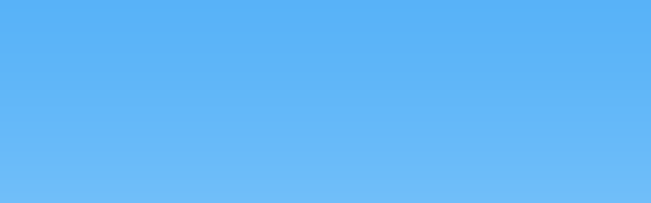

--- FILE ---
content_type: text/html
request_url: https://ftsx.hnctedu.cn/info/27033
body_size: 371
content:
<!DOCTYPE html>
<html lang="en">
  <head>
    <meta charset="UTF-8" />
    <link rel="icon" href="/favicon.png" />
    <meta name="viewport" content="width=device-width, initial-scale=1.0" />
    <title>凤台县实验小学</title>
    <script type="module" crossorigin src="/static/js/index-D1X6ZXXA.js"></script>
    <link rel="stylesheet" crossorigin href="/static/css/index-LtrGKHRa.css">
  </head>
  <body>
    <div id="app"></div>
  </body>
</html>


--- FILE ---
content_type: application/javascript
request_url: https://ftsx.hnctedu.cn/static/js/index-D1X6ZXXA.js
body_size: 1015899
content:
const __vite__mapDeps=(i,m=__vite__mapDeps,d=(m.f||(m.f=["static/js/BasicLayout-D5ClbhOq.js","static/css/BasicLayout-BBNoHByR.css","static/js/index-C3nETa8-.js","static/js/no_picture-Nxuheeu8.js","static/js/useChannelNav-DIc5_N-l.js","static/css/index-DIZsFgqQ.css","static/js/index-CFjGpynm.js","static/js/index-BSI43IwI.js","static/css/index-Dbo2zycc.css","static/css/index-WTpSlbXF.css","static/js/index-D-LXuf7F.js","static/css/index-BQXznuCC.css"])))=>i.map(i=>d[i]);
var eT=Object.defineProperty,tT=Object.defineProperties;var nT=Object.getOwnPropertyDescriptors;var Ru=Object.getOwnPropertySymbols;var hg=Object.prototype.hasOwnProperty,mg=Object.prototype.propertyIsEnumerable;var Sr=(e,t)=>(t=Symbol[e])?t:Symbol.for("Symbol."+e),oT=e=>{throw TypeError(e)},xu=Math.pow,vg=(e,t,n)=>t in e?eT(e,t,{enumerable:!0,configurable:!0,writable:!0,value:n}):e[t]=n,Y=(e,t)=>{for(var n in t||(t={}))hg.call(t,n)&&vg(e,n,t[n]);if(Ru)for(var n of Ru(t))mg.call(t,n)&&vg(e,n,t[n]);return e},fe=(e,t)=>tT(e,nT(t));var ol=(e,t)=>{var n={};for(var o in e)hg.call(e,o)&&t.indexOf(o)<0&&(n[o]=e[o]);if(e!=null&&Ru)for(var o of Ru(e))t.indexOf(o)<0&&mg.call(e,o)&&(n[o]=e[o]);return n};var at=(e,t,n)=>new Promise((o,l)=>{var a=u=>{try{i(n.next(u))}catch(c){l(c)}},r=u=>{try{i(n.throw(u))}catch(c){l(c)}},i=u=>u.done?o(u.value):Promise.resolve(u.value).then(a,r);i((n=n.apply(e,t)).next())}),Ma=function(e,t){this[0]=e,this[1]=t},Ef=(e,t,n)=>{var o=(r,i,u,c)=>{try{var d=n[r](i),f=(i=d.value)instanceof Ma,v=d.done;Promise.resolve(f?i[0]:i).then(p=>f?o(r==="return"?r:"next",i[1]?{done:p.done,value:p.value}:p,u,c):u({value:p,done:v})).catch(p=>o("throw",p,u,c))}catch(p){c(p)}},l=r=>a[r]=i=>new Promise((u,c)=>o(r,i,u,c)),a={};return n=n.apply(e,t),a[Sr("asyncIterator")]=()=>a,l("next"),l("throw"),l("return"),a},kf=e=>{var t=e[Sr("asyncIterator")],n=!1,o,l={};return t==null?(t=e[Sr("iterator")](),o=a=>l[a]=r=>t[a](r)):(t=t.call(e),o=a=>l[a]=r=>{if(n){if(n=!1,a==="throw")throw r;return r}return n=!0,{done:!1,value:new Ma(new Promise(i=>{var u=t[a](r);u instanceof Object||oT("Object expected"),i(u)}),1)}}),l[Sr("iterator")]=()=>l,o("next"),"throw"in t?o("throw"):l.throw=a=>{throw a},"return"in t&&o("return"),l},gg=(e,t,n)=>(t=e[Sr("asyncIterator")])?t.call(e):(e=e[Sr("iterator")](),t={},n=(o,l)=>(l=e[o])&&(t[o]=a=>new Promise((r,i,u)=>(a=l.call(e,a),u=a.done,Promise.resolve(a.value).then(c=>r({value:c,done:u}),i)))),n("next"),n("return"),t);(function(){const t=document.createElement("link").relList;if(t&&t.supports&&t.supports("modulepreload"))return;for(const l of document.querySelectorAll('link[rel="modulepreload"]'))o(l);new MutationObserver(l=>{for(const a of l)if(a.type==="childList")for(const r of a.addedNodes)r.tagName==="LINK"&&r.rel==="modulepreload"&&o(r)}).observe(document,{childList:!0,subtree:!0});function n(l){const a={};return l.integrity&&(a.integrity=l.integrity),l.referrerPolicy&&(a.referrerPolicy=l.referrerPolicy),l.crossOrigin==="use-credentials"?a.credentials="include":l.crossOrigin==="anonymous"?a.credentials="omit":a.credentials="same-origin",a}function o(l){if(l.ep)return;l.ep=!0;const a=n(l);fetch(l.href,a)}})();/**
* @vue/shared v3.5.18
* (c) 2018-present Yuxi (Evan) You and Vue contributors
* @license MIT
**//*! #__NO_SIDE_EFFECTS__ */function qv(e){const t=Object.create(null);for(const n of e.split(","))t[n]=1;return n=>n in t}const Jt={},Hr=[],Lt=()=>{},lT=()=>!1,gd=e=>e.charCodeAt(0)===111&&e.charCodeAt(1)===110&&(e.charCodeAt(2)>122||e.charCodeAt(2)<97),Yv=e=>e.startsWith("onUpdate:"),Sn=Object.assign,Gv=(e,t)=>{const n=e.indexOf(t);n>-1&&e.splice(n,1)},aT=Object.prototype.hasOwnProperty,xt=(e,t)=>aT.call(e,t),Se=Array.isArray,Kr=e=>Qi(e)==="[object Map]",bd=e=>Qi(e)==="[object Set]",Sa=e=>Qi(e)==="[object Date]",Ke=e=>typeof e=="function",ze=e=>typeof e=="string",Ho=e=>typeof e=="symbol",ot=e=>e!==null&&typeof e=="object",lr=e=>(ot(e)||Ke(e))&&Ke(e.then)&&Ke(e.catch),Mw=Object.prototype.toString,Qi=e=>Mw.call(e),rT=e=>Qi(e).slice(8,-1),yi=e=>Qi(e)==="[object Object]",Xv=e=>ze(e)&&e!=="NaN"&&e[0]!=="-"&&""+parseInt(e,10)===e,ei=qv(",key,ref,ref_for,ref_key,onVnodeBeforeMount,onVnodeMounted,onVnodeBeforeUpdate,onVnodeUpdated,onVnodeBeforeUnmount,onVnodeUnmounted"),yd=e=>{const t=Object.create(null);return n=>t[n]||(t[n]=e(n))},sT=/-(\w)/g,Qn=yd(e=>e.replace(sT,(t,n)=>n?n.toUpperCase():"")),iT=/\B([A-Z])/g,Kl=yd(e=>e.replace(iT,"-$1").toLowerCase()),eu=yd(e=>e.charAt(0).toUpperCase()+e.slice(1)),ti=yd(e=>e?`on${eu(e)}`:""),ya=(e,t)=>!Object.is(e,t),ec=(e,...t)=>{for(let n=0;n<e.length;n++)e[n](...t)},gp=(e,t,n,o=!1)=>{Object.defineProperty(e,t,{configurable:!0,enumerable:!1,writable:o,value:n})},bp=e=>{const t=parseFloat(e);return isNaN(t)?e:t},uT=e=>{const t=ze(e)?Number(e):NaN;return isNaN(t)?e:t};let bg;const wd=()=>bg||(bg=typeof globalThis!="undefined"?globalThis:typeof self!="undefined"?self:typeof window!="undefined"?window:typeof global!="undefined"?global:{});function je(e){if(Se(e)){const t={};for(let n=0;n<e.length;n++){const o=e[n],l=ze(o)?pT(o):je(o);if(l)for(const a in l)t[a]=l[a]}return t}else if(ze(e)||ot(e))return e}const cT=/;(?![^(]*\))/g,dT=/:([^]+)/,fT=/\/\*[^]*?\*\//g;function pT(e){const t={};return e.replace(fT,"").split(cT).forEach(n=>{if(n){const o=n.split(dT);o.length>1&&(t[o[0].trim()]=o[1].trim())}}),t}function O(e){let t="";if(ze(e))t=e;else if(Se(e))for(let n=0;n<e.length;n++){const o=O(e[n]);o&&(t+=o+" ")}else if(ot(e))for(const n in e)e[n]&&(t+=n+" ");return t.trim()}function go(e){if(!e)return null;let{class:t,style:n}=e;return t&&!ze(t)&&(e.class=O(t)),n&&(e.style=je(n)),e}const vT="itemscope,allowfullscreen,formnovalidate,ismap,nomodule,novalidate,readonly",hT=qv(vT);function Aw(e){return!!e||e===""}function mT(e,t){if(e.length!==t.length)return!1;let n=!0;for(let o=0;n&&o<e.length;o++)n=es(e[o],t[o]);return n}function es(e,t){if(e===t)return!0;let n=Sa(e),o=Sa(t);if(n||o)return n&&o?e.getTime()===t.getTime():!1;if(n=Ho(e),o=Ho(t),n||o)return e===t;if(n=Se(e),o=Se(t),n||o)return n&&o?mT(e,t):!1;if(n=ot(e),o=ot(t),n||o){if(!n||!o)return!1;const l=Object.keys(e).length,a=Object.keys(t).length;if(l!==a)return!1;for(const r in e){const i=e.hasOwnProperty(r),u=t.hasOwnProperty(r);if(i&&!u||!i&&u||!es(e[r],t[r]))return!1}}return String(e)===String(t)}function Lw(e,t){return e.findIndex(n=>es(n,t))}const Dw=e=>!!(e&&e.__v_isRef===!0),Oe=e=>ze(e)?e:e==null?"":Se(e)||ot(e)&&(e.toString===Mw||!Ke(e.toString))?Dw(e)?Oe(e.value):JSON.stringify(e,Bw,2):String(e),Bw=(e,t)=>Dw(t)?Bw(e,t.value):Kr(t)?{[`Map(${t.size})`]:[...t.entries()].reduce((n,[o,l],a)=>(n[_f(o,a)+" =>"]=l,n),{})}:bd(t)?{[`Set(${t.size})`]:[...t.values()].map(n=>_f(n))}:Ho(t)?_f(t):ot(t)&&!Se(t)&&!yi(t)?String(t):t,_f=(e,t="")=>{var n;return Ho(e)?`Symbol(${(n=e.description)!=null?n:t})`:e};/**
* @vue/reactivity v3.5.18
* (c) 2018-present Yuxi (Evan) You and Vue contributors
* @license MIT
**/let Dn;class Fw{constructor(t=!1){this.detached=t,this._active=!0,this._on=0,this.effects=[],this.cleanups=[],this._isPaused=!1,this.parent=Dn,!t&&Dn&&(this.index=(Dn.scopes||(Dn.scopes=[])).push(this)-1)}get active(){return this._active}pause(){if(this._active){this._isPaused=!0;let t,n;if(this.scopes)for(t=0,n=this.scopes.length;t<n;t++)this.scopes[t].pause();for(t=0,n=this.effects.length;t<n;t++)this.effects[t].pause()}}resume(){if(this._active&&this._isPaused){this._isPaused=!1;let t,n;if(this.scopes)for(t=0,n=this.scopes.length;t<n;t++)this.scopes[t].resume();for(t=0,n=this.effects.length;t<n;t++)this.effects[t].resume()}}run(t){if(this._active){const n=Dn;try{return Dn=this,t()}finally{Dn=n}}}on(){++this._on===1&&(this.prevScope=Dn,Dn=this)}off(){this._on>0&&--this._on===0&&(Dn=this.prevScope,this.prevScope=void 0)}stop(t){if(this._active){this._active=!1;let n,o;for(n=0,o=this.effects.length;n<o;n++)this.effects[n].stop();for(this.effects.length=0,n=0,o=this.cleanups.length;n<o;n++)this.cleanups[n]();if(this.cleanups.length=0,this.scopes){for(n=0,o=this.scopes.length;n<o;n++)this.scopes[n].stop(!0);this.scopes.length=0}if(!this.detached&&this.parent&&!t){const l=this.parent.scopes.pop();l&&l!==this&&(this.parent.scopes[this.index]=l,l.index=this.index)}this.parent=void 0}}}function Jv(e){return new Fw(e)}function Zv(){return Dn}function Qv(e,t=!1){Dn&&Dn.cleanups.push(e)}let en;const Tf=new WeakSet;class Vw{constructor(t){this.fn=t,this.deps=void 0,this.depsTail=void 0,this.flags=5,this.next=void 0,this.cleanup=void 0,this.scheduler=void 0,Dn&&Dn.active&&Dn.effects.push(this)}pause(){this.flags|=64}resume(){this.flags&64&&(this.flags&=-65,Tf.has(this)&&(Tf.delete(this),this.trigger()))}notify(){this.flags&2&&!(this.flags&32)||this.flags&8||Hw(this)}run(){if(!(this.flags&1))return this.fn();this.flags|=2,yg(this),Kw(this);const t=en,n=Fo;en=this,Fo=!0;try{return this.fn()}finally{jw(this),en=t,Fo=n,this.flags&=-3}}stop(){if(this.flags&1){for(let t=this.deps;t;t=t.nextDep)nh(t);this.deps=this.depsTail=void 0,yg(this),this.onStop&&this.onStop(),this.flags&=-2}}trigger(){this.flags&64?Tf.add(this):this.scheduler?this.scheduler():this.runIfDirty()}runIfDirty(){yp(this)&&this.run()}get dirty(){return yp(this)}}let zw=0,ni,oi;function Hw(e,t=!1){if(e.flags|=8,t){e.next=oi,oi=e;return}e.next=ni,ni=e}function eh(){zw++}function th(){if(--zw>0)return;if(oi){let t=oi;for(oi=void 0;t;){const n=t.next;t.next=void 0,t.flags&=-9,t=n}}let e;for(;ni;){let t=ni;for(ni=void 0;t;){const n=t.next;if(t.next=void 0,t.flags&=-9,t.flags&1)try{t.trigger()}catch(o){e||(e=o)}t=n}}if(e)throw e}function Kw(e){for(let t=e.deps;t;t=t.nextDep)t.version=-1,t.prevActiveLink=t.dep.activeLink,t.dep.activeLink=t}function jw(e){let t,n=e.depsTail,o=n;for(;o;){const l=o.prevDep;o.version===-1?(o===n&&(n=l),nh(o),gT(o)):t=o,o.dep.activeLink=o.prevActiveLink,o.prevActiveLink=void 0,o=l}e.deps=t,e.depsTail=n}function yp(e){for(let t=e.deps;t;t=t.nextDep)if(t.dep.version!==t.version||t.dep.computed&&(Ww(t.dep.computed)||t.dep.version!==t.version))return!0;return!!e._dirty}function Ww(e){if(e.flags&4&&!(e.flags&16)||(e.flags&=-17,e.globalVersion===wi)||(e.globalVersion=wi,!e.isSSR&&e.flags&128&&(!e.deps&&!e._dirty||!yp(e))))return;e.flags|=2;const t=e.dep,n=en,o=Fo;en=e,Fo=!0;try{Kw(e);const l=e.fn(e._value);(t.version===0||ya(l,e._value))&&(e.flags|=128,e._value=l,t.version++)}catch(l){throw t.version++,l}finally{en=n,Fo=o,jw(e),e.flags&=-3}}function nh(e,t=!1){const{dep:n,prevSub:o,nextSub:l}=e;if(o&&(o.nextSub=l,e.prevSub=void 0),l&&(l.prevSub=o,e.nextSub=void 0),n.subs===e&&(n.subs=o,!o&&n.computed)){n.computed.flags&=-5;for(let a=n.computed.deps;a;a=a.nextDep)nh(a,!0)}!t&&!--n.sc&&n.map&&n.map.delete(n.key)}function gT(e){const{prevDep:t,nextDep:n}=e;t&&(t.nextDep=n,e.prevDep=void 0),n&&(n.prevDep=t,e.nextDep=void 0)}let Fo=!0;const Uw=[];function Ll(){Uw.push(Fo),Fo=!1}function Dl(){const e=Uw.pop();Fo=e===void 0?!0:e}function yg(e){const{cleanup:t}=e;if(e.cleanup=void 0,t){const n=en;en=void 0;try{t()}finally{en=n}}}let wi=0,bT=class{constructor(t,n){this.sub=t,this.dep=n,this.version=n.version,this.nextDep=this.prevDep=this.nextSub=this.prevSub=this.prevActiveLink=void 0}};class Cd{constructor(t){this.computed=t,this.version=0,this.activeLink=void 0,this.subs=void 0,this.map=void 0,this.key=void 0,this.sc=0,this.__v_skip=!0}track(t){if(!en||!Fo||en===this.computed)return;let n=this.activeLink;if(n===void 0||n.sub!==en)n=this.activeLink=new bT(en,this),en.deps?(n.prevDep=en.depsTail,en.depsTail.nextDep=n,en.depsTail=n):en.deps=en.depsTail=n,qw(n);else if(n.version===-1&&(n.version=this.version,n.nextDep)){const o=n.nextDep;o.prevDep=n.prevDep,n.prevDep&&(n.prevDep.nextDep=o),n.prevDep=en.depsTail,n.nextDep=void 0,en.depsTail.nextDep=n,en.depsTail=n,en.deps===n&&(en.deps=o)}return n}trigger(t){this.version++,wi++,this.notify(t)}notify(t){eh();try{for(let n=this.subs;n;n=n.prevSub)n.sub.notify()&&n.sub.dep.notify()}finally{th()}}}function qw(e){if(e.dep.sc++,e.sub.flags&4){const t=e.dep.computed;if(t&&!e.dep.subs){t.flags|=20;for(let o=t.deps;o;o=o.nextDep)qw(o)}const n=e.dep.subs;n!==e&&(e.prevSub=n,n&&(n.nextSub=e)),e.dep.subs=e}}const Nc=new WeakMap,Ja=Symbol(""),wp=Symbol(""),Ci=Symbol("");function Bn(e,t,n){if(Fo&&en){let o=Nc.get(e);o||Nc.set(e,o=new Map);let l=o.get(n);l||(o.set(n,l=new Cd),l.map=o,l.key=n),l.track()}}function xl(e,t,n,o,l,a){const r=Nc.get(e);if(!r){wi++;return}const i=u=>{u&&u.trigger()};if(eh(),t==="clear")r.forEach(i);else{const u=Se(e),c=u&&Xv(n);if(u&&n==="length"){const d=Number(o);r.forEach((f,v)=>{(v==="length"||v===Ci||!Ho(v)&&v>=d)&&i(f)})}else switch((n!==void 0||r.has(void 0))&&i(r.get(n)),c&&i(r.get(Ci)),t){case"add":u?c&&i(r.get("length")):(i(r.get(Ja)),Kr(e)&&i(r.get(wp)));break;case"delete":u||(i(r.get(Ja)),Kr(e)&&i(r.get(wp)));break;case"set":Kr(e)&&i(r.get(Ja));break}}th()}function yT(e,t){const n=Nc.get(e);return n&&n.get(t)}function Er(e){const t=Vt(e);return t===e?t:(Bn(t,"iterate",Ci),Oo(e)?t:t.map($n))}function Sd(e){return Bn(e=Vt(e),"iterate",Ci),e}const wT={__proto__:null,[Symbol.iterator](){return $f(this,Symbol.iterator,$n)},concat(...e){return Er(this).concat(...e.map(t=>Se(t)?Er(t):t))},entries(){return $f(this,"entries",e=>(e[1]=$n(e[1]),e))},every(e,t){return kl(this,"every",e,t,void 0,arguments)},filter(e,t){return kl(this,"filter",e,t,n=>n.map($n),arguments)},find(e,t){return kl(this,"find",e,t,$n,arguments)},findIndex(e,t){return kl(this,"findIndex",e,t,void 0,arguments)},findLast(e,t){return kl(this,"findLast",e,t,$n,arguments)},findLastIndex(e,t){return kl(this,"findLastIndex",e,t,void 0,arguments)},forEach(e,t){return kl(this,"forEach",e,t,void 0,arguments)},includes(...e){return Of(this,"includes",e)},indexOf(...e){return Of(this,"indexOf",e)},join(e){return Er(this).join(e)},lastIndexOf(...e){return Of(this,"lastIndexOf",e)},map(e,t){return kl(this,"map",e,t,void 0,arguments)},pop(){return Fs(this,"pop")},push(...e){return Fs(this,"push",e)},reduce(e,...t){return wg(this,"reduce",e,t)},reduceRight(e,...t){return wg(this,"reduceRight",e,t)},shift(){return Fs(this,"shift")},some(e,t){return kl(this,"some",e,t,void 0,arguments)},splice(...e){return Fs(this,"splice",e)},toReversed(){return Er(this).toReversed()},toSorted(e){return Er(this).toSorted(e)},toSpliced(...e){return Er(this).toSpliced(...e)},unshift(...e){return Fs(this,"unshift",e)},values(){return $f(this,"values",$n)}};function $f(e,t,n){const o=Sd(e),l=o[t]();return o!==e&&!Oo(e)&&(l._next=l.next,l.next=()=>{const a=l._next();return a.value&&(a.value=n(a.value)),a}),l}const CT=Array.prototype;function kl(e,t,n,o,l,a){const r=Sd(e),i=r!==e&&!Oo(e),u=r[t];if(u!==CT[t]){const f=u.apply(e,a);return i?$n(f):f}let c=n;r!==e&&(i?c=function(f,v){return n.call(this,$n(f),v,e)}:n.length>2&&(c=function(f,v){return n.call(this,f,v,e)}));const d=u.call(r,c,o);return i&&l?l(d):d}function wg(e,t,n,o){const l=Sd(e);let a=n;return l!==e&&(Oo(e)?n.length>3&&(a=function(r,i,u){return n.call(this,r,i,u,e)}):a=function(r,i,u){return n.call(this,r,$n(i),u,e)}),l[t](a,...o)}function Of(e,t,n){const o=Vt(e);Bn(o,"iterate",Ci);const l=o[t](...n);return(l===-1||l===!1)&&rh(n[0])?(n[0]=Vt(n[0]),o[t](...n)):l}function Fs(e,t,n=[]){Ll(),eh();const o=Vt(e)[t].apply(e,n);return th(),Dl(),o}const ST=qv("__proto__,__v_isRef,__isVue"),Yw=new Set(Object.getOwnPropertyNames(Symbol).filter(e=>e!=="arguments"&&e!=="caller").map(e=>Symbol[e]).filter(Ho));function ET(e){Ho(e)||(e=String(e));const t=Vt(this);return Bn(t,"has",e),t.hasOwnProperty(e)}class Gw{constructor(t=!1,n=!1){this._isReadonly=t,this._isShallow=n}get(t,n,o){if(n==="__v_skip")return t.__v_skip;const l=this._isReadonly,a=this._isShallow;if(n==="__v_isReactive")return!l;if(n==="__v_isReadonly")return l;if(n==="__v_isShallow")return a;if(n==="__v_raw")return o===(l?a?PT:Qw:a?Zw:Jw).get(t)||Object.getPrototypeOf(t)===Object.getPrototypeOf(o)?t:void 0;const r=Se(t);if(!l){let u;if(r&&(u=wT[n]))return u;if(n==="hasOwnProperty")return ET}const i=Reflect.get(t,n,Ht(t)?t:o);return(Ho(n)?Yw.has(n):ST(n))||(l||Bn(t,"get",n),a)?i:Ht(i)?r&&Xv(n)?i:i.value:ot(i)?l?Ss(i):Rt(i):i}}class Xw extends Gw{constructor(t=!1){super(!1,t)}set(t,n,o,l){let a=t[n];if(!this._isShallow){const u=Ea(a);if(!Oo(o)&&!Ea(o)&&(a=Vt(a),o=Vt(o)),!Se(t)&&Ht(a)&&!Ht(o))return u?!1:(a.value=o,!0)}const r=Se(t)&&Xv(n)?Number(n)<t.length:xt(t,n),i=Reflect.set(t,n,o,Ht(t)?t:l);return t===Vt(l)&&(r?ya(o,a)&&xl(t,"set",n,o):xl(t,"add",n,o)),i}deleteProperty(t,n){const o=xt(t,n);t[n];const l=Reflect.deleteProperty(t,n);return l&&o&&xl(t,"delete",n,void 0),l}has(t,n){const o=Reflect.has(t,n);return(!Ho(n)||!Yw.has(n))&&Bn(t,"has",n),o}ownKeys(t){return Bn(t,"iterate",Se(t)?"length":Ja),Reflect.ownKeys(t)}}class kT extends Gw{constructor(t=!1){super(!0,t)}set(t,n){return!0}deleteProperty(t,n){return!0}}const _T=new Xw,TT=new kT,$T=new Xw(!0);const Cp=e=>e,Nu=e=>Reflect.getPrototypeOf(e);function OT(e,t,n){return function(...o){const l=this.__v_raw,a=Vt(l),r=Kr(a),i=e==="entries"||e===Symbol.iterator&&r,u=e==="keys"&&r,c=l[e](...o),d=n?Cp:t?Ic:$n;return!t&&Bn(a,"iterate",u?wp:Ja),{next(){const{value:f,done:v}=c.next();return v?{value:f,done:v}:{value:i?[d(f[0]),d(f[1])]:d(f),done:v}},[Symbol.iterator](){return this}}}}function Iu(e){return function(...t){return e==="delete"?!1:e==="clear"?void 0:this}}function RT(e,t){const n={get(l){const a=this.__v_raw,r=Vt(a),i=Vt(l);e||(ya(l,i)&&Bn(r,"get",l),Bn(r,"get",i));const{has:u}=Nu(r),c=t?Cp:e?Ic:$n;if(u.call(r,l))return c(a.get(l));if(u.call(r,i))return c(a.get(i));a!==r&&a.get(l)},get size(){const l=this.__v_raw;return!e&&Bn(Vt(l),"iterate",Ja),Reflect.get(l,"size",l)},has(l){const a=this.__v_raw,r=Vt(a),i=Vt(l);return e||(ya(l,i)&&Bn(r,"has",l),Bn(r,"has",i)),l===i?a.has(l):a.has(l)||a.has(i)},forEach(l,a){const r=this,i=r.__v_raw,u=Vt(i),c=t?Cp:e?Ic:$n;return!e&&Bn(u,"iterate",Ja),i.forEach((d,f)=>l.call(a,c(d),c(f),r))}};return Sn(n,e?{add:Iu("add"),set:Iu("set"),delete:Iu("delete"),clear:Iu("clear")}:{add(l){!t&&!Oo(l)&&!Ea(l)&&(l=Vt(l));const a=Vt(this);return Nu(a).has.call(a,l)||(a.add(l),xl(a,"add",l,l)),this},set(l,a){!t&&!Oo(a)&&!Ea(a)&&(a=Vt(a));const r=Vt(this),{has:i,get:u}=Nu(r);let c=i.call(r,l);c||(l=Vt(l),c=i.call(r,l));const d=u.call(r,l);return r.set(l,a),c?ya(a,d)&&xl(r,"set",l,a):xl(r,"add",l,a),this},delete(l){const a=Vt(this),{has:r,get:i}=Nu(a);let u=r.call(a,l);u||(l=Vt(l),u=r.call(a,l)),i&&i.call(a,l);const c=a.delete(l);return u&&xl(a,"delete",l,void 0),c},clear(){const l=Vt(this),a=l.size!==0,r=l.clear();return a&&xl(l,"clear",void 0,void 0),r}}),["keys","values","entries",Symbol.iterator].forEach(l=>{n[l]=OT(l,e,t)}),n}function oh(e,t){const n=RT(e,t);return(o,l,a)=>l==="__v_isReactive"?!e:l==="__v_isReadonly"?e:l==="__v_raw"?o:Reflect.get(xt(n,l)&&l in o?n:o,l,a)}const xT={get:oh(!1,!1)},NT={get:oh(!1,!0)},IT={get:oh(!0,!1)};const Jw=new WeakMap,Zw=new WeakMap,Qw=new WeakMap,PT=new WeakMap;function MT(e){switch(e){case"Object":case"Array":return 1;case"Map":case"Set":case"WeakMap":case"WeakSet":return 2;default:return 0}}function AT(e){return e.__v_skip||!Object.isExtensible(e)?0:MT(rT(e))}function Rt(e){return Ea(e)?e:ah(e,!1,_T,xT,Jw)}function lh(e){return ah(e,!1,$T,NT,Zw)}function Ss(e){return ah(e,!0,TT,IT,Qw)}function ah(e,t,n,o,l){if(!ot(e)||e.__v_raw&&!(t&&e.__v_isReactive))return e;const a=AT(e);if(a===0)return e;const r=l.get(e);if(r)return r;const i=new Proxy(e,a===2?o:n);return l.set(e,i),i}function wa(e){return Ea(e)?wa(e.__v_raw):!!(e&&e.__v_isReactive)}function Ea(e){return!!(e&&e.__v_isReadonly)}function Oo(e){return!!(e&&e.__v_isShallow)}function rh(e){return e?!!e.__v_raw:!1}function Vt(e){const t=e&&e.__v_raw;return t?Vt(t):e}function Vo(e){return!xt(e,"__v_skip")&&Object.isExtensible(e)&&gp(e,"__v_skip",!0),e}const $n=e=>ot(e)?Rt(e):e,Ic=e=>ot(e)?Ss(e):e;function Ht(e){return e?e.__v_isRef===!0:!1}function A(e){return e1(e,!1)}function jt(e){return e1(e,!0)}function e1(e,t){return Ht(e)?e:new LT(e,t)}class LT{constructor(t,n){this.dep=new Cd,this.__v_isRef=!0,this.__v_isShallow=!1,this._rawValue=n?t:Vt(t),this._value=n?t:$n(t),this.__v_isShallow=n}get value(){return this.dep.track(),this._value}set value(t){const n=this._rawValue,o=this.__v_isShallow||Oo(t)||Ea(t);t=o?t:Vt(t),ya(t,n)&&(this._rawValue=t,this._value=o?t:$n(t),this.dep.trigger())}}function tc(e){e.dep&&e.dep.trigger()}function s(e){return Ht(e)?e.value:e}const DT={get:(e,t,n)=>t==="__v_raw"?e:s(Reflect.get(e,t,n)),set:(e,t,n,o)=>{const l=e[t];return Ht(l)&&!Ht(n)?(l.value=n,!0):Reflect.set(e,t,n,o)}};function t1(e){return wa(e)?e:new Proxy(e,DT)}class BT{constructor(t){this.__v_isRef=!0,this._value=void 0;const n=this.dep=new Cd,{get:o,set:l}=t(n.track.bind(n),n.trigger.bind(n));this._get=o,this._set=l}get value(){return this._value=this._get()}set value(t){this._set(t)}}function FT(e){return new BT(e)}function mn(e){const t=Se(e)?new Array(e.length):{};for(const n in e)t[n]=n1(e,n);return t}class VT{constructor(t,n,o){this._object=t,this._key=n,this._defaultValue=o,this.__v_isRef=!0,this._value=void 0}get value(){const t=this._object[this._key];return this._value=t===void 0?this._defaultValue:t}set value(t){this._object[this._key]=t}get dep(){return yT(Vt(this._object),this._key)}}class zT{constructor(t){this._getter=t,this.__v_isRef=!0,this.__v_isReadonly=!0,this._value=void 0}get value(){return this._value=this._getter()}}function It(e,t,n){return Ht(e)?e:Ke(e)?new zT(e):ot(e)&&arguments.length>1?n1(e,t,n):A(e)}function n1(e,t,n){const o=e[t];return Ht(o)?o:new VT(e,t,n)}class HT{constructor(t,n,o){this.fn=t,this.setter=n,this._value=void 0,this.dep=new Cd(this),this.__v_isRef=!0,this.deps=void 0,this.depsTail=void 0,this.flags=16,this.globalVersion=wi-1,this.next=void 0,this.effect=this,this.__v_isReadonly=!n,this.isSSR=o}notify(){if(this.flags|=16,!(this.flags&8)&&en!==this)return Hw(this,!0),!0}get value(){const t=this.dep.track();return Ww(this),t&&(t.version=this.dep.version),this._value}set value(t){this.setter&&this.setter(t)}}function KT(e,t,n=!1){let o,l;return Ke(e)?o=e:(o=e.get,l=e.set),new HT(o,l,n)}const Pu={},Pc=new WeakMap;let Fa;function jT(e,t=!1,n=Fa){if(n){let o=Pc.get(n);o||Pc.set(n,o=[]),o.push(e)}}function WT(e,t,n=Jt){const{immediate:o,deep:l,once:a,scheduler:r,augmentJob:i,call:u}=n,c=w=>l?w:Oo(w)||l===!1||l===0?Nl(w,1):Nl(w);let d,f,v,p,m=!1,h=!1;if(Ht(e)?(f=()=>e.value,m=Oo(e)):wa(e)?(f=()=>c(e),m=!0):Se(e)?(h=!0,m=e.some(w=>wa(w)||Oo(w)),f=()=>e.map(w=>{if(Ht(w))return w.value;if(wa(w))return c(w);if(Ke(w))return u?u(w,2):w()})):Ke(e)?t?f=u?()=>u(e,2):e:f=()=>{if(v){Ll();try{v()}finally{Dl()}}const w=Fa;Fa=d;try{return u?u(e,3,[p]):e(p)}finally{Fa=w}}:f=Lt,t&&l){const w=f,C=l===!0?1/0:l;f=()=>Nl(w(),C)}const g=Zv(),b=()=>{d.stop(),g&&g.active&&Gv(g.effects,d)};if(a&&t){const w=t;t=(...C)=>{w(...C),b()}}let S=h?new Array(e.length).fill(Pu):Pu;const y=w=>{if(!(!(d.flags&1)||!d.dirty&&!w))if(t){const C=d.run();if(l||m||(h?C.some((k,_)=>ya(k,S[_])):ya(C,S))){v&&v();const k=Fa;Fa=d;try{const _=[C,S===Pu?void 0:h&&S[0]===Pu?[]:S,p];S=C,u?u(t,3,_):t(..._)}finally{Fa=k}}}else d.run()};return i&&i(y),d=new Vw(f),d.scheduler=r?()=>r(y,!1):y,p=w=>jT(w,!1,d),v=d.onStop=()=>{const w=Pc.get(d);if(w){if(u)u(w,4);else for(const C of w)C();Pc.delete(d)}},t?o?y(!0):S=d.run():r?r(y.bind(null,!0),!0):d.run(),b.pause=d.pause.bind(d),b.resume=d.resume.bind(d),b.stop=b,b}function Nl(e,t=1/0,n){if(t<=0||!ot(e)||e.__v_skip||(n=n||new Set,n.has(e)))return e;if(n.add(e),t--,Ht(e))Nl(e.value,t,n);else if(Se(e))for(let o=0;o<e.length;o++)Nl(e[o],t,n);else if(bd(e)||Kr(e))e.forEach(o=>{Nl(o,t,n)});else if(yi(e)){for(const o in e)Nl(e[o],t,n);for(const o of Object.getOwnPropertySymbols(e))Object.prototype.propertyIsEnumerable.call(e,o)&&Nl(e[o],t,n)}return e}/**
* @vue/runtime-core v3.5.18
* (c) 2018-present Yuxi (Evan) You and Vue contributors
* @license MIT
**/function tu(e,t,n,o){try{return o?e(...o):e()}catch(l){Ed(l,t,n)}}function Ko(e,t,n,o){if(Ke(e)){const l=tu(e,t,n,o);return l&&lr(l)&&l.catch(a=>{Ed(a,t,n)}),l}if(Se(e)){const l=[];for(let a=0;a<e.length;a++)l.push(Ko(e[a],t,n,o));return l}}function Ed(e,t,n,o=!0){const l=t?t.vnode:null,{errorHandler:a,throwUnhandledErrorInProduction:r}=t&&t.appContext.config||Jt;if(t){let i=t.parent;const u=t.proxy,c=`https://vuejs.org/error-reference/#runtime-${n}`;for(;i;){const d=i.ec;if(d){for(let f=0;f<d.length;f++)if(d[f](e,u,c)===!1)return}i=i.parent}if(a){Ll(),tu(a,null,10,[e,u,c]),Dl();return}}UT(e,n,l,o,r)}function UT(e,t,n,o=!0,l=!1){if(l)throw e;console.error(e)}const Xn=[];let sl=-1;const jr=[];let ca=null,Pr=0;const o1=Promise.resolve();let Mc=null;function Be(e){const t=Mc||o1;return e?t.then(this?e.bind(this):e):t}function qT(e){let t=sl+1,n=Xn.length;for(;t<n;){const o=t+n>>>1,l=Xn[o],a=Si(l);a<e||a===e&&l.flags&2?t=o+1:n=o}return t}function sh(e){if(!(e.flags&1)){const t=Si(e),n=Xn[Xn.length-1];!n||!(e.flags&2)&&t>=Si(n)?Xn.push(e):Xn.splice(qT(t),0,e),e.flags|=1,l1()}}function l1(){Mc||(Mc=o1.then(r1))}function YT(e){Se(e)?jr.push(...e):ca&&e.id===-1?ca.splice(Pr+1,0,e):e.flags&1||(jr.push(e),e.flags|=1),l1()}function Cg(e,t,n=sl+1){for(;n<Xn.length;n++){const o=Xn[n];if(o&&o.flags&2){if(e&&o.id!==e.uid)continue;Xn.splice(n,1),n--,o.flags&4&&(o.flags&=-2),o(),o.flags&4||(o.flags&=-2)}}}function a1(e){if(jr.length){const t=[...new Set(jr)].sort((n,o)=>Si(n)-Si(o));if(jr.length=0,ca){ca.push(...t);return}for(ca=t,Pr=0;Pr<ca.length;Pr++){const n=ca[Pr];n.flags&4&&(n.flags&=-2),n.flags&8||n(),n.flags&=-2}ca=null,Pr=0}}const Si=e=>e.id==null?e.flags&2?-1:1/0:e.id;function r1(e){try{for(sl=0;sl<Xn.length;sl++){const t=Xn[sl];t&&!(t.flags&8)&&(t.flags&4&&(t.flags&=-2),tu(t,t.i,t.i?15:14),t.flags&4||(t.flags&=-2))}}finally{for(;sl<Xn.length;sl++){const t=Xn[sl];t&&(t.flags&=-2)}sl=-1,Xn.length=0,a1(),Mc=null,(Xn.length||jr.length)&&r1()}}let On=null,s1=null;function Ac(e){const t=On;return On=e,s1=e&&e.type.__scopeId||null,t}function Q(e,t=On,n){if(!t||e._n)return e;const o=(...l)=>{o._d&&Ag(-1);const a=Ac(t);let r;try{r=e(...l)}finally{Ac(a),o._d&&Ag(1)}return r};return o._n=!0,o._c=!0,o._d=!0,o}function tt(e,t){if(On===null)return e;const n=xd(On),o=e.dirs||(e.dirs=[]);for(let l=0;l<t.length;l++){let[a,r,i,u=Jt]=t[l];a&&(Ke(a)&&(a={mounted:a,updated:a}),a.deep&&Nl(r),o.push({dir:a,instance:n,value:r,oldValue:void 0,arg:i,modifiers:u}))}return e}function Aa(e,t,n,o){const l=e.dirs,a=t&&t.dirs;for(let r=0;r<l.length;r++){const i=l[r];a&&(i.oldValue=a[r].value);let u=i.dir[o];u&&(Ll(),Ko(u,n,8,[e.el,i,e,t]),Dl())}}const i1=Symbol("_vte"),u1=e=>e.__isTeleport,li=e=>e&&(e.disabled||e.disabled===""),Sg=e=>e&&(e.defer||e.defer===""),Eg=e=>typeof SVGElement!="undefined"&&e instanceof SVGElement,kg=e=>typeof MathMLElement=="function"&&e instanceof MathMLElement,Sp=(e,t)=>{const n=e&&e.to;return ze(n)?t?t(n):null:n},c1={name:"Teleport",__isTeleport:!0,process(e,t,n,o,l,a,r,i,u,c){const{mc:d,pc:f,pbc:v,o:{insert:p,querySelector:m,createText:h,createComment:g}}=c,b=li(t.props);let{shapeFlag:S,children:y,dynamicChildren:w}=t;if(e==null){const C=t.el=h(""),k=t.anchor=h("");p(C,n,o),p(k,n,o);const _=(R,$)=>{S&16&&(l&&l.isCE&&(l.ce._teleportTarget=R),d(y,R,$,l,a,r,i,u))},x=()=>{const R=t.target=Sp(t.props,m),$=d1(R,t,h,p);R&&(r!=="svg"&&Eg(R)?r="svg":r!=="mathml"&&kg(R)&&(r="mathml"),b||(_(R,$),nc(t,!1)))};b&&(_(n,k),nc(t,!0)),Sg(t.props)?(t.el.__isMounted=!1,Gn(()=>{x(),delete t.el.__isMounted},a)):x()}else{if(Sg(t.props)&&e.el.__isMounted===!1){Gn(()=>{c1.process(e,t,n,o,l,a,r,i,u,c)},a);return}t.el=e.el,t.targetStart=e.targetStart;const C=t.anchor=e.anchor,k=t.target=e.target,_=t.targetAnchor=e.targetAnchor,x=li(e.props),R=x?n:k,$=x?C:_;if(r==="svg"||Eg(k)?r="svg":(r==="mathml"||kg(k))&&(r="mathml"),w?(v(e.dynamicChildren,w,R,l,a,r,i),vh(e,t,!0)):u||f(e,t,R,$,l,a,r,i,!1),b)x?t.props&&e.props&&t.props.to!==e.props.to&&(t.props.to=e.props.to):Mu(t,n,C,c,1);else if((t.props&&t.props.to)!==(e.props&&e.props.to)){const P=t.target=Sp(t.props,m);P&&Mu(t,P,null,c,0)}else x&&Mu(t,k,_,c,1);nc(t,b)}},remove(e,t,n,{um:o,o:{remove:l}},a){const{shapeFlag:r,children:i,anchor:u,targetStart:c,targetAnchor:d,target:f,props:v}=e;if(f&&(l(c),l(d)),a&&l(u),r&16){const p=a||!li(v);for(let m=0;m<i.length;m++){const h=i[m];o(h,t,n,p,!!h.dynamicChildren)}}},move:Mu,hydrate:GT};function Mu(e,t,n,{o:{insert:o},m:l},a=2){a===0&&o(e.targetAnchor,t,n);const{el:r,anchor:i,shapeFlag:u,children:c,props:d}=e,f=a===2;if(f&&o(r,t,n),(!f||li(d))&&u&16)for(let v=0;v<c.length;v++)l(c[v],t,n,2);f&&o(i,t,n)}function GT(e,t,n,o,l,a,{o:{nextSibling:r,parentNode:i,querySelector:u,insert:c,createText:d}},f){const v=t.target=Sp(t.props,u);if(v){const p=li(t.props),m=v._lpa||v.firstChild;if(t.shapeFlag&16)if(p)t.anchor=f(r(e),t,i(e),n,o,l,a),t.targetStart=m,t.targetAnchor=m&&r(m);else{t.anchor=r(e);let h=m;for(;h;){if(h&&h.nodeType===8){if(h.data==="teleport start anchor")t.targetStart=h;else if(h.data==="teleport anchor"){t.targetAnchor=h,v._lpa=t.targetAnchor&&r(t.targetAnchor);break}}h=r(h)}t.targetAnchor||d1(v,t,d,c),f(m&&r(m),t,v,n,o,l,a)}nc(t,p)}return t.anchor&&r(t.anchor)}const XT=c1;function nc(e,t){const n=e.ctx;if(n&&n.ut){let o,l;for(t?(o=e.el,l=e.anchor):(o=e.targetStart,l=e.targetAnchor);o&&o!==l;)o.nodeType===1&&o.setAttribute("data-v-owner",n.uid),o=o.nextSibling;n.ut()}}function d1(e,t,n,o){const l=t.targetStart=n(""),a=t.targetAnchor=n("");return l[i1]=a,e&&(o(l,e),o(a,e)),a}const da=Symbol("_leaveCb"),Au=Symbol("_enterCb");function f1(){const e={isMounted:!1,isLeaving:!1,isUnmounting:!1,leavingVNodes:new Map};return it(()=>{e.isMounted=!0}),Mt(()=>{e.isUnmounting=!0}),e}const So=[Function,Array],p1={mode:String,appear:Boolean,persisted:Boolean,onBeforeEnter:So,onEnter:So,onAfterEnter:So,onEnterCancelled:So,onBeforeLeave:So,onLeave:So,onAfterLeave:So,onLeaveCancelled:So,onBeforeAppear:So,onAppear:So,onAfterAppear:So,onAppearCancelled:So},v1=e=>{const t=e.subTree;return t.component?v1(t.component):t},JT={name:"BaseTransition",props:p1,setup(e,{slots:t}){const n=st(),o=f1();return()=>{const l=t.default&&ih(t.default(),!0);if(!l||!l.length)return;const a=h1(l),r=Vt(e),{mode:i}=r;if(o.isLeaving)return Rf(a);const u=_g(a);if(!u)return Rf(a);let c=Ei(u,r,o,n,f=>c=f);u.type!==un&&ar(u,c);let d=n.subTree&&_g(n.subTree);if(d&&d.type!==un&&!za(u,d)&&v1(n).type!==un){let f=Ei(d,r,o,n);if(ar(d,f),i==="out-in"&&u.type!==un)return o.isLeaving=!0,f.afterLeave=()=>{o.isLeaving=!1,n.job.flags&8||n.update(),delete f.afterLeave,d=void 0},Rf(a);i==="in-out"&&u.type!==un?f.delayLeave=(v,p,m)=>{const h=m1(o,d);h[String(d.key)]=d,v[da]=()=>{p(),v[da]=void 0,delete c.delayedLeave,d=void 0},c.delayedLeave=()=>{m(),delete c.delayedLeave,d=void 0}}:d=void 0}else d&&(d=void 0);return a}}};function h1(e){let t=e[0];if(e.length>1){for(const n of e)if(n.type!==un){t=n;break}}return t}const ZT=JT;function m1(e,t){const{leavingVNodes:n}=e;let o=n.get(t.type);return o||(o=Object.create(null),n.set(t.type,o)),o}function Ei(e,t,n,o,l){const{appear:a,mode:r,persisted:i=!1,onBeforeEnter:u,onEnter:c,onAfterEnter:d,onEnterCancelled:f,onBeforeLeave:v,onLeave:p,onAfterLeave:m,onLeaveCancelled:h,onBeforeAppear:g,onAppear:b,onAfterAppear:S,onAppearCancelled:y}=t,w=String(e.key),C=m1(n,e),k=(R,$)=>{R&&Ko(R,o,9,$)},_=(R,$)=>{const P=$[1];k(R,$),Se(R)?R.every(I=>I.length<=1)&&P():R.length<=1&&P()},x={mode:r,persisted:i,beforeEnter(R){let $=u;if(!n.isMounted)if(a)$=g||u;else return;R[da]&&R[da](!0);const P=C[w];P&&za(e,P)&&P.el[da]&&P.el[da](),k($,[R])},enter(R){let $=c,P=d,I=f;if(!n.isMounted)if(a)$=b||c,P=S||d,I=y||f;else return;let H=!1;const z=R[Au]=L=>{H||(H=!0,L?k(I,[R]):k(P,[R]),x.delayedLeave&&x.delayedLeave(),R[Au]=void 0)};$?_($,[R,z]):z()},leave(R,$){const P=String(e.key);if(R[Au]&&R[Au](!0),n.isUnmounting)return $();k(v,[R]);let I=!1;const H=R[da]=z=>{I||(I=!0,$(),z?k(h,[R]):k(m,[R]),R[da]=void 0,C[P]===e&&delete C[P])};C[P]=e,p?_(p,[R,H]):H()},clone(R){const $=Ei(R,t,n,o,l);return l&&l($),$}};return x}function Rf(e){if(kd(e))return e=Bl(e),e.children=null,e}function _g(e){if(!kd(e))return u1(e.type)&&e.children?h1(e.children):e;if(e.component)return e.component.subTree;const{shapeFlag:t,children:n}=e;if(n){if(t&16)return n[0];if(t&32&&Ke(n.default))return n.default()}}function ar(e,t){e.shapeFlag&6&&e.component?(e.transition=t,ar(e.component.subTree,t)):e.shapeFlag&128?(e.ssContent.transition=t.clone(e.ssContent),e.ssFallback.transition=t.clone(e.ssFallback)):e.transition=t}function ih(e,t=!1,n){let o=[],l=0;for(let a=0;a<e.length;a++){let r=e[a];const i=n==null?r.key:String(n)+String(r.key!=null?r.key:a);r.type===He?(r.patchFlag&128&&l++,o=o.concat(ih(r.children,t,i))):(t||r.type!==un)&&o.push(i!=null?Bl(r,{key:i}):r)}if(l>1)for(let a=0;a<o.length;a++)o[a].patchFlag=-2;return o}/*! #__NO_SIDE_EFFECTS__ */function U(e,t){return Ke(e)?Sn({name:e.name},t,{setup:e}):e}function g1(e){e.ids=[e.ids[0]+e.ids[2]+++"-",0,0]}function ai(e,t,n,o,l=!1){if(Se(e)){e.forEach((m,h)=>ai(m,t&&(Se(t)?t[h]:t),n,o,l));return}if(Wr(o)&&!l){o.shapeFlag&512&&o.type.__asyncResolved&&o.component.subTree.component&&ai(e,t,n,o.component.subTree);return}const a=o.shapeFlag&4?xd(o.component):o.el,r=l?null:a,{i,r:u}=e,c=t&&t.r,d=i.refs===Jt?i.refs={}:i.refs,f=i.setupState,v=Vt(f),p=f===Jt?()=>!1:m=>xt(v,m);if(c!=null&&c!==u&&(ze(c)?(d[c]=null,p(c)&&(f[c]=null)):Ht(c)&&(c.value=null)),Ke(u))tu(u,i,12,[r,d]);else{const m=ze(u),h=Ht(u);if(m||h){const g=()=>{if(e.f){const b=m?p(u)?f[u]:d[u]:u.value;l?Se(b)&&Gv(b,a):Se(b)?b.includes(a)||b.push(a):m?(d[u]=[a],p(u)&&(f[u]=d[u])):(u.value=[a],e.k&&(d[e.k]=u.value))}else m?(d[u]=r,p(u)&&(f[u]=r)):h&&(u.value=r,e.k&&(d[e.k]=r))};r?(g.id=-1,Gn(g,n)):g()}}}wd().requestIdleCallback;wd().cancelIdleCallback;const Wr=e=>!!e.type.__asyncLoader,kd=e=>e.type.__isKeepAlive;function _d(e,t){y1(e,"a",t)}function b1(e,t){y1(e,"da",t)}function y1(e,t,n=Fn){const o=e.__wdc||(e.__wdc=()=>{let l=n;for(;l;){if(l.isDeactivated)return;l=l.parent}return e()});if(Td(t,o,n),n){let l=n.parent;for(;l&&l.parent;)kd(l.parent.vnode)&&QT(o,t,n,l),l=l.parent}}function QT(e,t,n,o){const l=Td(t,e,o,!0);Es(()=>{Gv(o[t],l)},n)}function Td(e,t,n=Fn,o=!1){if(n){const l=n[e]||(n[e]=[]),a=t.__weh||(t.__weh=(...r)=>{Ll();const i=nu(n),u=Ko(t,n,e,r);return i(),Dl(),u});return o?l.unshift(a):l.push(a),a}}const jl=e=>(t,n=Fn)=>{(!_i||e==="sp")&&Td(e,(...o)=>t(...o),n)},$d=jl("bm"),it=jl("m"),uh=jl("bu"),Yo=jl("u"),Mt=jl("bum"),Es=jl("um"),e$=jl("sp"),t$=jl("rtg"),n$=jl("rtc");function o$(e,t=Fn){Td("ec",e,t)}const ch="components",l$="directives";function _t(e,t){return dh(ch,e,!0,t)||e}const w1=Symbol.for("v-ndc");function ut(e){return ze(e)?dh(ch,e,!1)||e:e||w1}function Od(e){return dh(l$,e)}function dh(e,t,n=!0,o=!1){const l=On||Fn;if(l){const a=l.type;if(e===ch){const i=K$(a,!1);if(i&&(i===t||i===Qn(t)||i===eu(Qn(t))))return a}const r=Tg(l[e]||a[e],t)||Tg(l.appContext[e],t);return!r&&o?a:r}}function Tg(e,t){return e&&(e[t]||e[Qn(t)]||e[eu(Qn(t))])}function bt(e,t,n,o){let l;const a=n,r=Se(e);if(r||ze(e)){const i=r&&wa(e);let u=!1,c=!1;i&&(u=!Oo(e),c=Ea(e),e=Sd(e)),l=new Array(e.length);for(let d=0,f=e.length;d<f;d++)l[d]=t(u?c?Ic($n(e[d])):$n(e[d]):e[d],d,void 0,a)}else if(typeof e=="number"){l=new Array(e);for(let i=0;i<e;i++)l[i]=t(i+1,i,void 0,a)}else if(ot(e))if(e[Symbol.iterator])l=Array.from(e,(i,u)=>t(i,u,void 0,a));else{const i=Object.keys(e);l=new Array(i.length);for(let u=0,c=i.length;u<c;u++){const d=i[u];l[u]=t(e[d],d,u,a)}}else l=[];return l}function fo(e,t){for(let n=0;n<t.length;n++){const o=t[n];if(Se(o))for(let l=0;l<o.length;l++)e[o[l].name]=o[l].fn;else o&&(e[o.name]=o.key?(...l)=>{const a=o.fn(...l);return a&&(a.key=o.key),a}:o.fn)}return e}function re(e,t,n={},o,l){if(On.ce||On.parent&&Wr(On.parent)&&On.parent.ce)return t!=="default"&&(n.name=t),T(),ce(He,null,[q("slot",n,o&&o())],64);let a=e[t];a&&a._c&&(a._d=!1),T();const r=a&&C1(a(n)),i=n.key||r&&r.key,u=ce(He,{key:(i&&!Ho(i)?i:`_${t}`)+(!r&&o?"_fb":"")},r||(o?o():[]),r&&e._===1?64:-2);return u.scopeId&&(u.slotScopeIds=[u.scopeId+"-s"]),a&&a._c&&(a._d=!0),u}function C1(e){return e.some(t=>Ut(t)?!(t.type===un||t.type===He&&!C1(t.children)):!0)?e:null}function a$(e,t){const n={};for(const o in e)n[ti(o)]=e[o];return n}const Ep=e=>e?V1(e)?xd(e):Ep(e.parent):null,ri=Sn(Object.create(null),{$:e=>e,$el:e=>e.vnode.el,$data:e=>e.data,$props:e=>e.props,$attrs:e=>e.attrs,$slots:e=>e.slots,$refs:e=>e.refs,$parent:e=>Ep(e.parent),$root:e=>Ep(e.root),$host:e=>e.ce,$emit:e=>e.emit,$options:e=>k1(e),$forceUpdate:e=>e.f||(e.f=()=>{sh(e.update)}),$nextTick:e=>e.n||(e.n=Be.bind(e.proxy)),$watch:e=>$$.bind(e)}),xf=(e,t)=>e!==Jt&&!e.__isScriptSetup&&xt(e,t),r$={get({_:e},t){if(t==="__v_skip")return!0;const{ctx:n,setupState:o,data:l,props:a,accessCache:r,type:i,appContext:u}=e;let c;if(t[0]!=="$"){const p=r[t];if(p!==void 0)switch(p){case 1:return o[t];case 2:return l[t];case 4:return n[t];case 3:return a[t]}else{if(xf(o,t))return r[t]=1,o[t];if(l!==Jt&&xt(l,t))return r[t]=2,l[t];if((c=e.propsOptions[0])&&xt(c,t))return r[t]=3,a[t];if(n!==Jt&&xt(n,t))return r[t]=4,n[t];kp&&(r[t]=0)}}const d=ri[t];let f,v;if(d)return t==="$attrs"&&Bn(e.attrs,"get",""),d(e);if((f=i.__cssModules)&&(f=f[t]))return f;if(n!==Jt&&xt(n,t))return r[t]=4,n[t];if(v=u.config.globalProperties,xt(v,t))return v[t]},set({_:e},t,n){const{data:o,setupState:l,ctx:a}=e;return xf(l,t)?(l[t]=n,!0):o!==Jt&&xt(o,t)?(o[t]=n,!0):xt(e.props,t)||t[0]==="$"&&t.slice(1)in e?!1:(a[t]=n,!0)},has({_:{data:e,setupState:t,accessCache:n,ctx:o,appContext:l,propsOptions:a}},r){let i;return!!n[r]||e!==Jt&&xt(e,r)||xf(t,r)||(i=a[0])&&xt(i,r)||xt(o,r)||xt(ri,r)||xt(l.config.globalProperties,r)},defineProperty(e,t,n){return n.get!=null?e._.accessCache[t]=0:xt(n,"value")&&this.set(e,t,n.value,null),Reflect.defineProperty(e,t,n)}};function fn(){return S1().slots}function Wl(){return S1().attrs}function S1(e){const t=st();return t.setupContext||(t.setupContext=H1(t))}function $g(e){return Se(e)?e.reduce((t,n)=>(t[n]=null,t),{}):e}let kp=!0;function s$(e){const t=k1(e),n=e.proxy,o=e.ctx;kp=!1,t.beforeCreate&&Og(t.beforeCreate,e,"bc");const{data:l,computed:a,methods:r,watch:i,provide:u,inject:c,created:d,beforeMount:f,mounted:v,beforeUpdate:p,updated:m,activated:h,deactivated:g,beforeDestroy:b,beforeUnmount:S,destroyed:y,unmounted:w,render:C,renderTracked:k,renderTriggered:_,errorCaptured:x,serverPrefetch:R,expose:$,inheritAttrs:P,components:I,directives:H,filters:z}=t;if(c&&i$(c,o,null),r)for(const D in r){const M=r[D];Ke(M)&&(o[D]=M.bind(n))}if(l){const D=l.call(n,n);ot(D)&&(e.data=Rt(D))}if(kp=!0,a)for(const D in a){const M=a[D],B=Ke(M)?M.bind(n,n):Ke(M.get)?M.get.bind(n,n):Lt,X=!Ke(M)&&Ke(M.set)?M.set.bind(n):Lt,j=E({get:B,set:X});Object.defineProperty(o,D,{enumerable:!0,configurable:!0,get:()=>j.value,set:J=>j.value=J})}if(i)for(const D in i)E1(i[D],o,n,D);if(u){const D=Ke(u)?u.call(n):u;Reflect.ownKeys(D).forEach(M=>{mt(M,D[M])})}d&&Og(d,e,"c");function N(D,M){Se(M)?M.forEach(B=>D(B.bind(n))):M&&D(M.bind(n))}if(N($d,f),N(it,v),N(uh,p),N(Yo,m),N(_d,h),N(b1,g),N(o$,x),N(n$,k),N(t$,_),N(Mt,S),N(Es,w),N(e$,R),Se($))if($.length){const D=e.exposed||(e.exposed={});$.forEach(M=>{Object.defineProperty(D,M,{get:()=>n[M],set:B=>n[M]=B,enumerable:!0})})}else e.exposed||(e.exposed={});C&&e.render===Lt&&(e.render=C),P!=null&&(e.inheritAttrs=P),I&&(e.components=I),H&&(e.directives=H),R&&g1(e)}function i$(e,t,n=Lt){Se(e)&&(e=_p(e));for(const o in e){const l=e[o];let a;ot(l)?"default"in l?a=Pe(l.from||o,l.default,!0):a=Pe(l.from||o):a=Pe(l),Ht(a)?Object.defineProperty(t,o,{enumerable:!0,configurable:!0,get:()=>a.value,set:r=>a.value=r}):t[o]=a}}function Og(e,t,n){Ko(Se(e)?e.map(o=>o.bind(t.proxy)):e.bind(t.proxy),t,n)}function E1(e,t,n,o){let l=o.includes(".")?A1(n,o):()=>n[o];if(ze(e)){const a=t[e];Ke(a)&&he(l,a)}else if(Ke(e))he(l,e.bind(n));else if(ot(e))if(Se(e))e.forEach(a=>E1(a,t,n,o));else{const a=Ke(e.handler)?e.handler.bind(n):t[e.handler];Ke(a)&&he(l,a,e)}}function k1(e){const t=e.type,{mixins:n,extends:o}=t,{mixins:l,optionsCache:a,config:{optionMergeStrategies:r}}=e.appContext,i=a.get(t);let u;return i?u=i:!l.length&&!n&&!o?u=t:(u={},l.length&&l.forEach(c=>Lc(u,c,r,!0)),Lc(u,t,r)),ot(t)&&a.set(t,u),u}function Lc(e,t,n,o=!1){const{mixins:l,extends:a}=t;a&&Lc(e,a,n,!0),l&&l.forEach(r=>Lc(e,r,n,!0));for(const r in t)if(!(o&&r==="expose")){const i=u$[r]||n&&n[r];e[r]=i?i(e[r],t[r]):t[r]}return e}const u$={data:Rg,props:xg,emits:xg,methods:Gs,computed:Gs,beforeCreate:qn,created:qn,beforeMount:qn,mounted:qn,beforeUpdate:qn,updated:qn,beforeDestroy:qn,beforeUnmount:qn,destroyed:qn,unmounted:qn,activated:qn,deactivated:qn,errorCaptured:qn,serverPrefetch:qn,components:Gs,directives:Gs,watch:d$,provide:Rg,inject:c$};function Rg(e,t){return t?e?function(){return Sn(Ke(e)?e.call(this,this):e,Ke(t)?t.call(this,this):t)}:t:e}function c$(e,t){return Gs(_p(e),_p(t))}function _p(e){if(Se(e)){const t={};for(let n=0;n<e.length;n++)t[e[n]]=e[n];return t}return e}function qn(e,t){return e?[...new Set([].concat(e,t))]:t}function Gs(e,t){return e?Sn(Object.create(null),e,t):t}function xg(e,t){return e?Se(e)&&Se(t)?[...new Set([...e,...t])]:Sn(Object.create(null),$g(e),$g(t!=null?t:{})):t}function d$(e,t){if(!e)return t;if(!t)return e;const n=Sn(Object.create(null),e);for(const o in t)n[o]=qn(e[o],t[o]);return n}function _1(){return{app:null,config:{isNativeTag:lT,performance:!1,globalProperties:{},optionMergeStrategies:{},errorHandler:void 0,warnHandler:void 0,compilerOptions:{}},mixins:[],components:{},directives:{},provides:Object.create(null),optionsCache:new WeakMap,propsCache:new WeakMap,emitsCache:new WeakMap}}let f$=0;function p$(e,t){return function(o,l=null){Ke(o)||(o=Sn({},o)),l!=null&&!ot(l)&&(l=null);const a=_1(),r=new WeakSet,i=[];let u=!1;const c=a.app={_uid:f$++,_component:o,_props:l,_container:null,_context:a,_instance:null,version:W$,get config(){return a.config},set config(d){},use(d,...f){return r.has(d)||(d&&Ke(d.install)?(r.add(d),d.install(c,...f)):Ke(d)&&(r.add(d),d(c,...f))),c},mixin(d){return a.mixins.includes(d)||a.mixins.push(d),c},component(d,f){return f?(a.components[d]=f,c):a.components[d]},directive(d,f){return f?(a.directives[d]=f,c):a.directives[d]},mount(d,f,v){if(!u){const p=c._ceVNode||q(o,l);return p.appContext=a,v===!0?v="svg":v===!1&&(v=void 0),e(p,d,v),u=!0,c._container=d,d.__vue_app__=c,xd(p.component)}},onUnmount(d){i.push(d)},unmount(){u&&(Ko(i,c._instance,16),e(null,c._container),delete c._container.__vue_app__)},provide(d,f){return a.provides[d]=f,c},runWithContext(d){const f=Za;Za=c;try{return d()}finally{Za=f}}};return c}}let Za=null;function mt(e,t){if(Fn){let n=Fn.provides;const o=Fn.parent&&Fn.parent.provides;o===n&&(n=Fn.provides=Object.create(o)),n[e]=t}}function Pe(e,t,n=!1){const o=st();if(o||Za){let l=Za?Za._context.provides:o?o.parent==null||o.ce?o.vnode.appContext&&o.vnode.appContext.provides:o.parent.provides:void 0;if(l&&e in l)return l[e];if(arguments.length>1)return n&&Ke(t)?t.call(o&&o.proxy):t}}function v$(){return!!(st()||Za)}const T1={},$1=()=>Object.create(T1),O1=e=>Object.getPrototypeOf(e)===T1;function h$(e,t,n,o=!1){const l={},a=$1();e.propsDefaults=Object.create(null),R1(e,t,l,a);for(const r in e.propsOptions[0])r in l||(l[r]=void 0);n?e.props=o?l:lh(l):e.type.props?e.props=l:e.props=a,e.attrs=a}function m$(e,t,n,o){const{props:l,attrs:a,vnode:{patchFlag:r}}=e,i=Vt(l),[u]=e.propsOptions;let c=!1;if((o||r>0)&&!(r&16)){if(r&8){const d=e.vnode.dynamicProps;for(let f=0;f<d.length;f++){let v=d[f];if(Rd(e.emitsOptions,v))continue;const p=t[v];if(u)if(xt(a,v))p!==a[v]&&(a[v]=p,c=!0);else{const m=Qn(v);l[m]=Tp(u,i,m,p,e,!1)}else p!==a[v]&&(a[v]=p,c=!0)}}}else{R1(e,t,l,a)&&(c=!0);let d;for(const f in i)(!t||!xt(t,f)&&((d=Kl(f))===f||!xt(t,d)))&&(u?n&&(n[f]!==void 0||n[d]!==void 0)&&(l[f]=Tp(u,i,f,void 0,e,!0)):delete l[f]);if(a!==i)for(const f in a)(!t||!xt(t,f))&&(delete a[f],c=!0)}c&&xl(e.attrs,"set","")}function R1(e,t,n,o){const[l,a]=e.propsOptions;let r=!1,i;if(t)for(let u in t){if(ei(u))continue;const c=t[u];let d;l&&xt(l,d=Qn(u))?!a||!a.includes(d)?n[d]=c:(i||(i={}))[d]=c:Rd(e.emitsOptions,u)||(!(u in o)||c!==o[u])&&(o[u]=c,r=!0)}if(a){const u=Vt(n),c=i||Jt;for(let d=0;d<a.length;d++){const f=a[d];n[f]=Tp(l,u,f,c[f],e,!xt(c,f))}}return r}function Tp(e,t,n,o,l,a){const r=e[n];if(r!=null){const i=xt(r,"default");if(i&&o===void 0){const u=r.default;if(r.type!==Function&&!r.skipFactory&&Ke(u)){const{propsDefaults:c}=l;if(n in c)o=c[n];else{const d=nu(l);o=c[n]=u.call(null,t),d()}}else o=u;l.ce&&l.ce._setProp(n,o)}r[0]&&(a&&!i?o=!1:r[1]&&(o===""||o===Kl(n))&&(o=!0))}return o}const g$=new WeakMap;function x1(e,t,n=!1){const o=n?g$:t.propsCache,l=o.get(e);if(l)return l;const a=e.props,r={},i=[];let u=!1;if(!Ke(e)){const d=f=>{u=!0;const[v,p]=x1(f,t,!0);Sn(r,v),p&&i.push(...p)};!n&&t.mixins.length&&t.mixins.forEach(d),e.extends&&d(e.extends),e.mixins&&e.mixins.forEach(d)}if(!a&&!u)return ot(e)&&o.set(e,Hr),Hr;if(Se(a))for(let d=0;d<a.length;d++){const f=Qn(a[d]);Ng(f)&&(r[f]=Jt)}else if(a)for(const d in a){const f=Qn(d);if(Ng(f)){const v=a[d],p=r[f]=Se(v)||Ke(v)?{type:v}:Sn({},v),m=p.type;let h=!1,g=!0;if(Se(m))for(let b=0;b<m.length;++b){const S=m[b],y=Ke(S)&&S.name;if(y==="Boolean"){h=!0;break}else y==="String"&&(g=!1)}else h=Ke(m)&&m.name==="Boolean";p[0]=h,p[1]=g,(h||xt(p,"default"))&&i.push(f)}}const c=[r,i];return ot(e)&&o.set(e,c),c}function Ng(e){return e[0]!=="$"&&!ei(e)}const fh=e=>e==="_"||e==="__"||e==="_ctx"||e==="$stable",ph=e=>Se(e)?e.map(il):[il(e)],b$=(e,t,n)=>{if(t._n)return t;const o=Q((...l)=>ph(t(...l)),n);return o._c=!1,o},N1=(e,t,n)=>{const o=e._ctx;for(const l in e){if(fh(l))continue;const a=e[l];if(Ke(a))t[l]=b$(l,a,o);else if(a!=null){const r=ph(a);t[l]=()=>r}}},I1=(e,t)=>{const n=ph(t);e.slots.default=()=>n},P1=(e,t,n)=>{for(const o in t)(n||!fh(o))&&(e[o]=t[o])},y$=(e,t,n)=>{const o=e.slots=$1();if(e.vnode.shapeFlag&32){const l=t.__;l&&gp(o,"__",l,!0);const a=t._;a?(P1(o,t,n),n&&gp(o,"_",a,!0)):N1(t,o)}else t&&I1(e,t)},w$=(e,t,n)=>{const{vnode:o,slots:l}=e;let a=!0,r=Jt;if(o.shapeFlag&32){const i=t._;i?n&&i===1?a=!1:P1(l,t,n):(a=!t.$stable,N1(t,l)),r=t}else t&&(I1(e,t),r={default:1});if(a)for(const i in l)!fh(i)&&r[i]==null&&delete l[i]},Gn=M$;function C$(e){return S$(e)}function S$(e,t){const n=wd();n.__VUE__=!0;const{insert:o,remove:l,patchProp:a,createElement:r,createText:i,createComment:u,setText:c,setElementText:d,parentNode:f,nextSibling:v,setScopeId:p=Lt,insertStaticContent:m}=e,h=(V,G,ue,me=null,ye=null,ve=null,Ce=void 0,we=null,Re=!!G.dynamicChildren)=>{if(V===G)return;V&&!za(V,G)&&(me=W(V),J(V,ye,ve,!0),V=null),G.patchFlag===-2&&(Re=!1,G.dynamicChildren=null);const{type:$e,ref:Ve,shapeFlag:Ae}=G;switch($e){case ks:g(V,G,ue,me);break;case un:b(V,G,ue,me);break;case If:V==null&&S(G,ue,me,Ce);break;case He:I(V,G,ue,me,ye,ve,Ce,we,Re);break;default:Ae&1?C(V,G,ue,me,ye,ve,Ce,we,Re):Ae&6?H(V,G,ue,me,ye,ve,Ce,we,Re):(Ae&64||Ae&128)&&$e.process(V,G,ue,me,ye,ve,Ce,we,Re,ke)}Ve!=null&&ye?ai(Ve,V&&V.ref,ve,G||V,!G):Ve==null&&V&&V.ref!=null&&ai(V.ref,null,ve,V,!0)},g=(V,G,ue,me)=>{if(V==null)o(G.el=i(G.children),ue,me);else{const ye=G.el=V.el;G.children!==V.children&&c(ye,G.children)}},b=(V,G,ue,me)=>{V==null?o(G.el=u(G.children||""),ue,me):G.el=V.el},S=(V,G,ue,me)=>{[V.el,V.anchor]=m(V.children,G,ue,me,V.el,V.anchor)},y=({el:V,anchor:G},ue,me)=>{let ye;for(;V&&V!==G;)ye=v(V),o(V,ue,me),V=ye;o(G,ue,me)},w=({el:V,anchor:G})=>{let ue;for(;V&&V!==G;)ue=v(V),l(V),V=ue;l(G)},C=(V,G,ue,me,ye,ve,Ce,we,Re)=>{G.type==="svg"?Ce="svg":G.type==="math"&&(Ce="mathml"),V==null?k(G,ue,me,ye,ve,Ce,we,Re):R(V,G,ye,ve,Ce,we,Re)},k=(V,G,ue,me,ye,ve,Ce,we)=>{let Re,$e;const{props:Ve,shapeFlag:Ae,transition:ge,dirs:De}=V;if(Re=V.el=r(V.type,ve,Ve&&Ve.is,Ve),Ae&8?d(Re,V.children):Ae&16&&x(V.children,Re,null,me,ye,Nf(V,ve),Ce,we),De&&Aa(V,null,me,"created"),_(Re,V,V.scopeId,Ce,me),Ve){for(const ht in Ve)ht!=="value"&&!ei(ht)&&a(Re,ht,null,Ve[ht],ve,me);"value"in Ve&&a(Re,"value",null,Ve.value,ve),($e=Ve.onVnodeBeforeMount)&&ll($e,me,V)}De&&Aa(V,null,me,"beforeMount");const nt=E$(ye,ge);nt&&ge.beforeEnter(Re),o(Re,G,ue),(($e=Ve&&Ve.onVnodeMounted)||nt||De)&&Gn(()=>{$e&&ll($e,me,V),nt&&ge.enter(Re),De&&Aa(V,null,me,"mounted")},ye)},_=(V,G,ue,me,ye)=>{if(ue&&p(V,ue),me)for(let ve=0;ve<me.length;ve++)p(V,me[ve]);if(ye){let ve=ye.subTree;if(G===ve||D1(ve.type)&&(ve.ssContent===G||ve.ssFallback===G)){const Ce=ye.vnode;_(V,Ce,Ce.scopeId,Ce.slotScopeIds,ye.parent)}}},x=(V,G,ue,me,ye,ve,Ce,we,Re=0)=>{for(let $e=Re;$e<V.length;$e++){const Ve=V[$e]=we?fa(V[$e]):il(V[$e]);h(null,Ve,G,ue,me,ye,ve,Ce,we)}},R=(V,G,ue,me,ye,ve,Ce)=>{const we=G.el=V.el;let{patchFlag:Re,dynamicChildren:$e,dirs:Ve}=G;Re|=V.patchFlag&16;const Ae=V.props||Jt,ge=G.props||Jt;let De;if(ue&&La(ue,!1),(De=ge.onVnodeBeforeUpdate)&&ll(De,ue,G,V),Ve&&Aa(G,V,ue,"beforeUpdate"),ue&&La(ue,!0),(Ae.innerHTML&&ge.innerHTML==null||Ae.textContent&&ge.textContent==null)&&d(we,""),$e?$(V.dynamicChildren,$e,we,ue,me,Nf(G,ye),ve):Ce||M(V,G,we,null,ue,me,Nf(G,ye),ve,!1),Re>0){if(Re&16)P(we,Ae,ge,ue,ye);else if(Re&2&&Ae.class!==ge.class&&a(we,"class",null,ge.class,ye),Re&4&&a(we,"style",Ae.style,ge.style,ye),Re&8){const nt=G.dynamicProps;for(let ht=0;ht<nt.length;ht++){const ct=nt[ht],Tt=Ae[ct],yt=ge[ct];(yt!==Tt||ct==="value")&&a(we,ct,Tt,yt,ye,ue)}}Re&1&&V.children!==G.children&&d(we,G.children)}else!Ce&&$e==null&&P(we,Ae,ge,ue,ye);((De=ge.onVnodeUpdated)||Ve)&&Gn(()=>{De&&ll(De,ue,G,V),Ve&&Aa(G,V,ue,"updated")},me)},$=(V,G,ue,me,ye,ve,Ce)=>{for(let we=0;we<G.length;we++){const Re=V[we],$e=G[we],Ve=Re.el&&(Re.type===He||!za(Re,$e)||Re.shapeFlag&198)?f(Re.el):ue;h(Re,$e,Ve,null,me,ye,ve,Ce,!0)}},P=(V,G,ue,me,ye)=>{if(G!==ue){if(G!==Jt)for(const ve in G)!ei(ve)&&!(ve in ue)&&a(V,ve,G[ve],null,ye,me);for(const ve in ue){if(ei(ve))continue;const Ce=ue[ve],we=G[ve];Ce!==we&&ve!=="value"&&a(V,ve,we,Ce,ye,me)}"value"in ue&&a(V,"value",G.value,ue.value,ye)}},I=(V,G,ue,me,ye,ve,Ce,we,Re)=>{const $e=G.el=V?V.el:i(""),Ve=G.anchor=V?V.anchor:i("");let{patchFlag:Ae,dynamicChildren:ge,slotScopeIds:De}=G;De&&(we=we?we.concat(De):De),V==null?(o($e,ue,me),o(Ve,ue,me),x(G.children||[],ue,Ve,ye,ve,Ce,we,Re)):Ae>0&&Ae&64&&ge&&V.dynamicChildren?($(V.dynamicChildren,ge,ue,ye,ve,Ce,we),(G.key!=null||ye&&G===ye.subTree)&&vh(V,G,!0)):M(V,G,ue,Ve,ye,ve,Ce,we,Re)},H=(V,G,ue,me,ye,ve,Ce,we,Re)=>{G.slotScopeIds=we,V==null?G.shapeFlag&512?ye.ctx.activate(G,ue,me,Ce,Re):z(G,ue,me,ye,ve,Ce,Re):L(V,G,Re)},z=(V,G,ue,me,ye,ve,Ce)=>{const we=V.component=F$(V,me,ye);if(kd(V)&&(we.ctx.renderer=ke),V$(we,!1,Ce),we.asyncDep){if(ye&&ye.registerDep(we,N,Ce),!V.el){const Re=we.subTree=q(un);b(null,Re,G,ue),V.placeholder=Re.el}}else N(we,V,G,ue,ye,ve,Ce)},L=(V,G,ue)=>{const me=G.component=V.component;if(I$(V,G,ue))if(me.asyncDep&&!me.asyncResolved){D(me,G,ue);return}else me.next=G,me.update();else G.el=V.el,me.vnode=G},N=(V,G,ue,me,ye,ve,Ce)=>{const we=()=>{if(V.isMounted){let{next:Ae,bu:ge,u:De,parent:nt,vnode:ht}=V;{const lt=M1(V);if(lt){Ae&&(Ae.el=ht.el,D(V,Ae,Ce)),lt.asyncDep.then(()=>{V.isUnmounted||we()});return}}let ct=Ae,Tt;La(V,!1),Ae?(Ae.el=ht.el,D(V,Ae,Ce)):Ae=ht,ge&&ec(ge),(Tt=Ae.props&&Ae.props.onVnodeBeforeUpdate)&&ll(Tt,nt,Ae,ht),La(V,!0);const yt=Pg(V),Ge=V.subTree;V.subTree=yt,h(Ge,yt,f(Ge.el),W(Ge),V,ye,ve),Ae.el=yt.el,ct===null&&P$(V,yt.el),De&&Gn(De,ye),(Tt=Ae.props&&Ae.props.onVnodeUpdated)&&Gn(()=>ll(Tt,nt,Ae,ht),ye)}else{let Ae;const{el:ge,props:De}=G,{bm:nt,m:ht,parent:ct,root:Tt,type:yt}=V,Ge=Wr(G);La(V,!1),nt&&ec(nt),!Ge&&(Ae=De&&De.onVnodeBeforeMount)&&ll(Ae,ct,G),La(V,!0);{Tt.ce&&Tt.ce._def.shadowRoot!==!1&&Tt.ce._injectChildStyle(yt);const lt=V.subTree=Pg(V);h(null,lt,ue,me,V,ye,ve),G.el=lt.el}if(ht&&Gn(ht,ye),!Ge&&(Ae=De&&De.onVnodeMounted)){const lt=G;Gn(()=>ll(Ae,ct,lt),ye)}(G.shapeFlag&256||ct&&Wr(ct.vnode)&&ct.vnode.shapeFlag&256)&&V.a&&Gn(V.a,ye),V.isMounted=!0,G=ue=me=null}};V.scope.on();const Re=V.effect=new Vw(we);V.scope.off();const $e=V.update=Re.run.bind(Re),Ve=V.job=Re.runIfDirty.bind(Re);Ve.i=V,Ve.id=V.uid,Re.scheduler=()=>sh(Ve),La(V,!0),$e()},D=(V,G,ue)=>{G.component=V;const me=V.vnode.props;V.vnode=G,V.next=null,m$(V,G.props,me,ue),w$(V,G.children,ue),Ll(),Cg(V),Dl()},M=(V,G,ue,me,ye,ve,Ce,we,Re=!1)=>{const $e=V&&V.children,Ve=V?V.shapeFlag:0,Ae=G.children,{patchFlag:ge,shapeFlag:De}=G;if(ge>0){if(ge&128){X($e,Ae,ue,me,ye,ve,Ce,we,Re);return}else if(ge&256){B($e,Ae,ue,me,ye,ve,Ce,we,Re);return}}De&8?(Ve&16&&de($e,ye,ve),Ae!==$e&&d(ue,Ae)):Ve&16?De&16?X($e,Ae,ue,me,ye,ve,Ce,we,Re):de($e,ye,ve,!0):(Ve&8&&d(ue,""),De&16&&x(Ae,ue,me,ye,ve,Ce,we,Re))},B=(V,G,ue,me,ye,ve,Ce,we,Re)=>{V=V||Hr,G=G||Hr;const $e=V.length,Ve=G.length,Ae=Math.min($e,Ve);let ge;for(ge=0;ge<Ae;ge++){const De=G[ge]=Re?fa(G[ge]):il(G[ge]);h(V[ge],De,ue,null,ye,ve,Ce,we,Re)}$e>Ve?de(V,ye,ve,!0,!1,Ae):x(G,ue,me,ye,ve,Ce,we,Re,Ae)},X=(V,G,ue,me,ye,ve,Ce,we,Re)=>{let $e=0;const Ve=G.length;let Ae=V.length-1,ge=Ve-1;for(;$e<=Ae&&$e<=ge;){const De=V[$e],nt=G[$e]=Re?fa(G[$e]):il(G[$e]);if(za(De,nt))h(De,nt,ue,null,ye,ve,Ce,we,Re);else break;$e++}for(;$e<=Ae&&$e<=ge;){const De=V[Ae],nt=G[ge]=Re?fa(G[ge]):il(G[ge]);if(za(De,nt))h(De,nt,ue,null,ye,ve,Ce,we,Re);else break;Ae--,ge--}if($e>Ae){if($e<=ge){const De=ge+1,nt=De<Ve?G[De].el:me;for(;$e<=ge;)h(null,G[$e]=Re?fa(G[$e]):il(G[$e]),ue,nt,ye,ve,Ce,we,Re),$e++}}else if($e>ge)for(;$e<=Ae;)J(V[$e],ye,ve,!0),$e++;else{const De=$e,nt=$e,ht=new Map;for($e=nt;$e<=ge;$e++){const Ee=G[$e]=Re?fa(G[$e]):il(G[$e]);Ee.key!=null&&ht.set(Ee.key,$e)}let ct,Tt=0;const yt=ge-nt+1;let Ge=!1,lt=0;const pt=new Array(yt);for($e=0;$e<yt;$e++)pt[$e]=0;for($e=De;$e<=Ae;$e++){const Ee=V[$e];if(Tt>=yt){J(Ee,ye,ve,!0);continue}let ne;if(Ee.key!=null)ne=ht.get(Ee.key);else for(ct=nt;ct<=ge;ct++)if(pt[ct-nt]===0&&za(Ee,G[ct])){ne=ct;break}ne===void 0?J(Ee,ye,ve,!0):(pt[ne-nt]=$e+1,ne>=lt?lt=ne:Ge=!0,h(Ee,G[ne],ue,null,ye,ve,Ce,we,Re),Tt++)}const ae=Ge?k$(pt):Hr;for(ct=ae.length-1,$e=yt-1;$e>=0;$e--){const Ee=nt+$e,ne=G[Ee],Ie=G[Ee+1],rt=Ee+1<Ve?Ie.el||Ie.placeholder:me;pt[$e]===0?h(null,ne,ue,rt,ye,ve,Ce,we,Re):Ge&&(ct<0||$e!==ae[ct]?j(ne,ue,rt,2):ct--)}}},j=(V,G,ue,me,ye=null)=>{const{el:ve,type:Ce,transition:we,children:Re,shapeFlag:$e}=V;if($e&6){j(V.component.subTree,G,ue,me);return}if($e&128){V.suspense.move(G,ue,me);return}if($e&64){Ce.move(V,G,ue,ke);return}if(Ce===He){o(ve,G,ue);for(let Ae=0;Ae<Re.length;Ae++)j(Re[Ae],G,ue,me);o(V.anchor,G,ue);return}if(Ce===If){y(V,G,ue);return}if(me!==2&&$e&1&&we)if(me===0)we.beforeEnter(ve),o(ve,G,ue),Gn(()=>we.enter(ve),ye);else{const{leave:Ae,delayLeave:ge,afterLeave:De}=we,nt=()=>{V.ctx.isUnmounted?l(ve):o(ve,G,ue)},ht=()=>{Ae(ve,()=>{nt(),De&&De()})};ge?ge(ve,nt,ht):ht()}else o(ve,G,ue)},J=(V,G,ue,me=!1,ye=!1)=>{const{type:ve,props:Ce,ref:we,children:Re,dynamicChildren:$e,shapeFlag:Ve,patchFlag:Ae,dirs:ge,cacheIndex:De}=V;if(Ae===-2&&(ye=!1),we!=null&&(Ll(),ai(we,null,ue,V,!0),Dl()),De!=null&&(G.renderCache[De]=void 0),Ve&256){G.ctx.deactivate(V);return}const nt=Ve&1&&ge,ht=!Wr(V);let ct;if(ht&&(ct=Ce&&Ce.onVnodeBeforeUnmount)&&ll(ct,G,V),Ve&6)ie(V.component,ue,me);else{if(Ve&128){V.suspense.unmount(ue,me);return}nt&&Aa(V,null,G,"beforeUnmount"),Ve&64?V.type.remove(V,G,ue,ke,me):$e&&!$e.hasOnce&&(ve!==He||Ae>0&&Ae&64)?de($e,G,ue,!1,!0):(ve===He&&Ae&384||!ye&&Ve&16)&&de(Re,G,ue),me&&Z(V)}(ht&&(ct=Ce&&Ce.onVnodeUnmounted)||nt)&&Gn(()=>{ct&&ll(ct,G,V),nt&&Aa(V,null,G,"unmounted")},ue)},Z=V=>{const{type:G,el:ue,anchor:me,transition:ye}=V;if(G===He){oe(ue,me);return}if(G===If){w(V);return}const ve=()=>{l(ue),ye&&!ye.persisted&&ye.afterLeave&&ye.afterLeave()};if(V.shapeFlag&1&&ye&&!ye.persisted){const{leave:Ce,delayLeave:we}=ye,Re=()=>Ce(ue,ve);we?we(V.el,ve,Re):Re()}else ve()},oe=(V,G)=>{let ue;for(;V!==G;)ue=v(V),l(V),V=ue;l(G)},ie=(V,G,ue)=>{const{bum:me,scope:ye,job:ve,subTree:Ce,um:we,m:Re,a:$e,parent:Ve,slots:{__:Ae}}=V;Ig(Re),Ig($e),me&&ec(me),Ve&&Se(Ae)&&Ae.forEach(ge=>{Ve.renderCache[ge]=void 0}),ye.stop(),ve&&(ve.flags|=8,J(Ce,V,G,ue)),we&&Gn(we,G),Gn(()=>{V.isUnmounted=!0},G),G&&G.pendingBranch&&!G.isUnmounted&&V.asyncDep&&!V.asyncResolved&&V.suspenseId===G.pendingId&&(G.deps--,G.deps===0&&G.resolve())},de=(V,G,ue,me=!1,ye=!1,ve=0)=>{for(let Ce=ve;Ce<V.length;Ce++)J(V[Ce],G,ue,me,ye)},W=V=>{if(V.shapeFlag&6)return W(V.component.subTree);if(V.shapeFlag&128)return V.suspense.next();const G=v(V.anchor||V.el),ue=G&&G[i1];return ue?v(ue):G};let le=!1;const pe=(V,G,ue)=>{V==null?G._vnode&&J(G._vnode,null,null,!0):h(G._vnode||null,V,G,null,null,null,ue),G._vnode=V,le||(le=!0,Cg(),a1(),le=!1)},ke={p:h,um:J,m:j,r:Z,mt:z,mc:x,pc:M,pbc:$,n:W,o:e};return{render:pe,hydrate:void 0,createApp:p$(pe)}}function Nf({type:e,props:t},n){return n==="svg"&&e==="foreignObject"||n==="mathml"&&e==="annotation-xml"&&t&&t.encoding&&t.encoding.includes("html")?void 0:n}function La({effect:e,job:t},n){n?(e.flags|=32,t.flags|=4):(e.flags&=-33,t.flags&=-5)}function E$(e,t){return(!e||e&&!e.pendingBranch)&&t&&!t.persisted}function vh(e,t,n=!1){const o=e.children,l=t.children;if(Se(o)&&Se(l))for(let a=0;a<o.length;a++){const r=o[a];let i=l[a];i.shapeFlag&1&&!i.dynamicChildren&&((i.patchFlag<=0||i.patchFlag===32)&&(i=l[a]=fa(l[a]),i.el=r.el),!n&&i.patchFlag!==-2&&vh(r,i)),i.type===ks&&(i.el=r.el),i.type===un&&!i.el&&(i.el=r.el)}}function k$(e){const t=e.slice(),n=[0];let o,l,a,r,i;const u=e.length;for(o=0;o<u;o++){const c=e[o];if(c!==0){if(l=n[n.length-1],e[l]<c){t[o]=l,n.push(o);continue}for(a=0,r=n.length-1;a<r;)i=a+r>>1,e[n[i]]<c?a=i+1:r=i;c<e[n[a]]&&(a>0&&(t[o]=n[a-1]),n[a]=o)}}for(a=n.length,r=n[a-1];a-- >0;)n[a]=r,r=t[r];return n}function M1(e){const t=e.subTree.component;if(t)return t.asyncDep&&!t.asyncResolved?t:M1(t)}function Ig(e){if(e)for(let t=0;t<e.length;t++)e[t].flags|=8}const _$=Symbol.for("v-scx"),T$=()=>Pe(_$);function Rn(e,t){return hh(e,null,t)}function he(e,t,n){return hh(e,t,n)}function hh(e,t,n=Jt){const{immediate:o,deep:l,flush:a,once:r}=n,i=Sn({},n),u=t&&o||!t&&a!=="post";let c;if(_i){if(a==="sync"){const p=T$();c=p.__watcherHandles||(p.__watcherHandles=[])}else if(!u){const p=()=>{};return p.stop=Lt,p.resume=Lt,p.pause=Lt,p}}const d=Fn;i.call=(p,m,h)=>Ko(p,d,m,h);let f=!1;a==="post"?i.scheduler=p=>{Gn(p,d&&d.suspense)}:a!=="sync"&&(f=!0,i.scheduler=(p,m)=>{m?p():sh(p)}),i.augmentJob=p=>{t&&(p.flags|=4),f&&(p.flags|=2,d&&(p.id=d.uid,p.i=d))};const v=WT(e,t,i);return _i&&(c?c.push(v):u&&v()),v}function $$(e,t,n){const o=this.proxy,l=ze(e)?e.includes(".")?A1(o,e):()=>o[e]:e.bind(o,o);let a;Ke(t)?a=t:(a=t.handler,n=t);const r=nu(this),i=hh(l,a.bind(o),n);return r(),i}function A1(e,t){const n=t.split(".");return()=>{let o=e;for(let l=0;l<n.length&&o;l++)o=o[n[l]];return o}}const O$=(e,t)=>t==="modelValue"||t==="model-value"?e.modelModifiers:e[`${t}Modifiers`]||e[`${Qn(t)}Modifiers`]||e[`${Kl(t)}Modifiers`];function R$(e,t,...n){if(e.isUnmounted)return;const o=e.vnode.props||Jt;let l=n;const a=t.startsWith("update:"),r=a&&O$(o,t.slice(7));r&&(r.trim&&(l=n.map(d=>ze(d)?d.trim():d)),r.number&&(l=n.map(bp)));let i,u=o[i=ti(t)]||o[i=ti(Qn(t))];!u&&a&&(u=o[i=ti(Kl(t))]),u&&Ko(u,e,6,l);const c=o[i+"Once"];if(c){if(!e.emitted)e.emitted={};else if(e.emitted[i])return;e.emitted[i]=!0,Ko(c,e,6,l)}}function L1(e,t,n=!1){const o=t.emitsCache,l=o.get(e);if(l!==void 0)return l;const a=e.emits;let r={},i=!1;if(!Ke(e)){const u=c=>{const d=L1(c,t,!0);d&&(i=!0,Sn(r,d))};!n&&t.mixins.length&&t.mixins.forEach(u),e.extends&&u(e.extends),e.mixins&&e.mixins.forEach(u)}return!a&&!i?(ot(e)&&o.set(e,null),null):(Se(a)?a.forEach(u=>r[u]=null):Sn(r,a),ot(e)&&o.set(e,r),r)}function Rd(e,t){return!e||!gd(t)?!1:(t=t.slice(2).replace(/Once$/,""),xt(e,t[0].toLowerCase()+t.slice(1))||xt(e,Kl(t))||xt(e,t))}function Pg(e){const{type:t,vnode:n,proxy:o,withProxy:l,propsOptions:[a],slots:r,attrs:i,emit:u,render:c,renderCache:d,props:f,data:v,setupState:p,ctx:m,inheritAttrs:h}=e,g=Ac(e);let b,S;try{if(n.shapeFlag&4){const w=l||o,C=w;b=il(c.call(C,w,d,f,p,v,m)),S=i}else{const w=t;b=il(w.length>1?w(f,{attrs:i,slots:r,emit:u}):w(f,null)),S=t.props?i:x$(i)}}catch(w){si.length=0,Ed(w,e,1),b=q(un)}let y=b;if(S&&h!==!1){const w=Object.keys(S),{shapeFlag:C}=y;w.length&&C&7&&(a&&w.some(Yv)&&(S=N$(S,a)),y=Bl(y,S,!1,!0))}return n.dirs&&(y=Bl(y,null,!1,!0),y.dirs=y.dirs?y.dirs.concat(n.dirs):n.dirs),n.transition&&ar(y,n.transition),b=y,Ac(g),b}const x$=e=>{let t;for(const n in e)(n==="class"||n==="style"||gd(n))&&((t||(t={}))[n]=e[n]);return t},N$=(e,t)=>{const n={};for(const o in e)(!Yv(o)||!(o.slice(9)in t))&&(n[o]=e[o]);return n};function I$(e,t,n){const{props:o,children:l,component:a}=e,{props:r,children:i,patchFlag:u}=t,c=a.emitsOptions;if(t.dirs||t.transition)return!0;if(n&&u>=0){if(u&1024)return!0;if(u&16)return o?Mg(o,r,c):!!r;if(u&8){const d=t.dynamicProps;for(let f=0;f<d.length;f++){const v=d[f];if(r[v]!==o[v]&&!Rd(c,v))return!0}}}else return(l||i)&&(!i||!i.$stable)?!0:o===r?!1:o?r?Mg(o,r,c):!0:!!r;return!1}function Mg(e,t,n){const o=Object.keys(t);if(o.length!==Object.keys(e).length)return!0;for(let l=0;l<o.length;l++){const a=o[l];if(t[a]!==e[a]&&!Rd(n,a))return!0}return!1}function P$({vnode:e,parent:t},n){for(;t;){const o=t.subTree;if(o.suspense&&o.suspense.activeBranch===e&&(o.el=e.el),o===e)(e=t.vnode).el=n,t=t.parent;else break}}const D1=e=>e.__isSuspense;function M$(e,t){t&&t.pendingBranch?Se(e)?t.effects.push(...e):t.effects.push(e):YT(e)}const He=Symbol.for("v-fgt"),ks=Symbol.for("v-txt"),un=Symbol.for("v-cmt"),If=Symbol.for("v-stc"),si=[];let bo=null;function T(e=!1){si.push(bo=e?null:[])}function A$(){si.pop(),bo=si[si.length-1]||null}let ki=1;function Ag(e,t=!1){ki+=e,e<0&&bo&&t&&(bo.hasOnce=!0)}function B1(e){return e.dynamicChildren=ki>0?bo||Hr:null,A$(),ki>0&&bo&&bo.push(e),e}function F(e,t,n,o,l,a){return B1(K(e,t,n,o,l,a,!0))}function ce(e,t,n,o,l){return B1(q(e,t,n,o,l,!0))}function Ut(e){return e?e.__v_isVNode===!0:!1}function za(e,t){return e.type===t.type&&e.key===t.key}const F1=({key:e})=>e!=null?e:null,oc=({ref:e,ref_key:t,ref_for:n})=>(typeof e=="number"&&(e=""+e),e!=null?ze(e)||Ht(e)||Ke(e)?{i:On,r:e,k:t,f:!!n}:e:null);function K(e,t=null,n=null,o=0,l=null,a=e===He?0:1,r=!1,i=!1){const u={__v_isVNode:!0,__v_skip:!0,type:e,props:t,key:t&&F1(t),ref:t&&oc(t),scopeId:s1,slotScopeIds:null,children:n,component:null,suspense:null,ssContent:null,ssFallback:null,dirs:null,transition:null,el:null,anchor:null,target:null,targetStart:null,targetAnchor:null,staticCount:0,shapeFlag:a,patchFlag:o,dynamicProps:l,dynamicChildren:null,appContext:null,ctx:On};return i?(mh(u,n),a&128&&e.normalize(u)):n&&(u.shapeFlag|=ze(n)?8:16),ki>0&&!r&&bo&&(u.patchFlag>0||a&6)&&u.patchFlag!==32&&bo.push(u),u}const q=L$;function L$(e,t=null,n=null,o=0,l=null,a=!1){if((!e||e===w1)&&(e=un),Ut(e)){const i=Bl(e,t,!0);return n&&mh(i,n),ki>0&&!a&&bo&&(i.shapeFlag&6?bo[bo.indexOf(e)]=i:bo.push(i)),i.patchFlag=-2,i}if(j$(e)&&(e=e.__vccOpts),t){t=pl(t);let{class:i,style:u}=t;i&&!ze(i)&&(t.class=O(i)),ot(u)&&(rh(u)&&!Se(u)&&(u=Sn({},u)),t.style=je(u))}const r=ze(e)?1:D1(e)?128:u1(e)?64:ot(e)?4:Ke(e)?2:0;return K(e,t,n,o,l,r,a,!0)}function pl(e){return e?rh(e)||O1(e)?Sn({},e):e:null}function Bl(e,t,n=!1,o=!1){const{props:l,ref:a,patchFlag:r,children:i,transition:u}=e,c=t?ft(l||{},t):l,d={__v_isVNode:!0,__v_skip:!0,type:e.type,props:c,key:c&&F1(c),ref:t&&t.ref?n&&a?Se(a)?a.concat(oc(t)):[a,oc(t)]:oc(t):a,scopeId:e.scopeId,slotScopeIds:e.slotScopeIds,children:i,target:e.target,targetStart:e.targetStart,targetAnchor:e.targetAnchor,staticCount:e.staticCount,shapeFlag:e.shapeFlag,patchFlag:t&&e.type!==He?r===-1?16:r|16:r,dynamicProps:e.dynamicProps,dynamicChildren:e.dynamicChildren,appContext:e.appContext,dirs:e.dirs,transition:u,component:e.component,suspense:e.suspense,ssContent:e.ssContent&&Bl(e.ssContent),ssFallback:e.ssFallback&&Bl(e.ssFallback),placeholder:e.placeholder,el:e.el,anchor:e.anchor,ctx:e.ctx,ce:e.ce};return u&&o&&ar(d,u.clone(d)),d}function gt(e=" ",t=0){return q(ks,null,e,t)}function se(e="",t=!1){return t?(T(),ce(un,null,e)):q(un,null,e)}function il(e){return e==null||typeof e=="boolean"?q(un):Se(e)?q(He,null,e.slice()):Ut(e)?fa(e):q(ks,null,String(e))}function fa(e){return e.el===null&&e.patchFlag!==-1||e.memo?e:Bl(e)}function mh(e,t){let n=0;const{shapeFlag:o}=e;if(t==null)t=null;else if(Se(t))n=16;else if(typeof t=="object")if(o&65){const l=t.default;l&&(l._c&&(l._d=!1),mh(e,l()),l._c&&(l._d=!0));return}else{n=32;const l=t._;!l&&!O1(t)?t._ctx=On:l===3&&On&&(On.slots._===1?t._=1:(t._=2,e.patchFlag|=1024))}else Ke(t)?(t={default:t,_ctx:On},n=32):(t=String(t),o&64?(n=16,t=[gt(t)]):n=8);e.children=t,e.shapeFlag|=n}function ft(...e){const t={};for(let n=0;n<e.length;n++){const o=e[n];for(const l in o)if(l==="class")t.class!==o.class&&(t.class=O([t.class,o.class]));else if(l==="style")t.style=je([t.style,o.style]);else if(gd(l)){const a=t[l],r=o[l];r&&a!==r&&!(Se(a)&&a.includes(r))&&(t[l]=a?[].concat(a,r):r)}else l!==""&&(t[l]=o[l])}return t}function ll(e,t,n,o=null){Ko(e,t,7,[n,o])}const D$=_1();let B$=0;function F$(e,t,n){const o=e.type,l=(t?t.appContext:e.appContext)||D$,a={uid:B$++,vnode:e,type:o,parent:t,appContext:l,root:null,next:null,subTree:null,effect:null,update:null,job:null,scope:new Fw(!0),render:null,proxy:null,exposed:null,exposeProxy:null,withProxy:null,provides:t?t.provides:Object.create(l.provides),ids:t?t.ids:["",0,0],accessCache:null,renderCache:[],components:null,directives:null,propsOptions:x1(o,l),emitsOptions:L1(o,l),emit:null,emitted:null,propsDefaults:Jt,inheritAttrs:o.inheritAttrs,ctx:Jt,data:Jt,props:Jt,attrs:Jt,slots:Jt,refs:Jt,setupState:Jt,setupContext:null,suspense:n,suspenseId:n?n.pendingId:0,asyncDep:null,asyncResolved:!1,isMounted:!1,isUnmounted:!1,isDeactivated:!1,bc:null,c:null,bm:null,m:null,bu:null,u:null,um:null,bum:null,da:null,a:null,rtg:null,rtc:null,ec:null,sp:null};return a.ctx={_:a},a.root=t?t.root:a,a.emit=R$.bind(null,a),e.ce&&e.ce(a),a}let Fn=null;const st=()=>Fn||On;let Dc,$p;{const e=wd(),t=(n,o)=>{let l;return(l=e[n])||(l=e[n]=[]),l.push(o),a=>{l.length>1?l.forEach(r=>r(a)):l[0](a)}};Dc=t("__VUE_INSTANCE_SETTERS__",n=>Fn=n),$p=t("__VUE_SSR_SETTERS__",n=>_i=n)}const nu=e=>{const t=Fn;return Dc(e),e.scope.on(),()=>{e.scope.off(),Dc(t)}},Lg=()=>{Fn&&Fn.scope.off(),Dc(null)};function V1(e){return e.vnode.shapeFlag&4}let _i=!1;function V$(e,t=!1,n=!1){t&&$p(t);const{props:o,children:l}=e.vnode,a=V1(e);h$(e,o,a,t),y$(e,l,n||t);const r=a?z$(e,t):void 0;return t&&$p(!1),r}function z$(e,t){const n=e.type;e.accessCache=Object.create(null),e.proxy=new Proxy(e.ctx,r$);const{setup:o}=n;if(o){Ll();const l=e.setupContext=o.length>1?H1(e):null,a=nu(e),r=tu(o,e,0,[e.props,l]),i=lr(r);if(Dl(),a(),(i||e.sp)&&!Wr(e)&&g1(e),i){if(r.then(Lg,Lg),t)return r.then(u=>{Dg(e,u)}).catch(u=>{Ed(u,e,0)});e.asyncDep=r}else Dg(e,r)}else z1(e)}function Dg(e,t,n){Ke(t)?e.type.__ssrInlineRender?e.ssrRender=t:e.render=t:ot(t)&&(e.setupState=t1(t)),z1(e)}function z1(e,t,n){const o=e.type;e.render||(e.render=o.render||Lt);{const l=nu(e);Ll();try{s$(e)}finally{Dl(),l()}}}const H$={get(e,t){return Bn(e,"get",""),e[t]}};function H1(e){const t=n=>{e.exposed=n||{}};return{attrs:new Proxy(e.attrs,H$),slots:e.slots,emit:e.emit,expose:t}}function xd(e){return e.exposed?e.exposeProxy||(e.exposeProxy=new Proxy(t1(Vo(e.exposed)),{get(t,n){if(n in t)return t[n];if(n in ri)return ri[n](e)},has(t,n){return n in t||n in ri}})):e.proxy}function K$(e,t=!0){return Ke(e)?e.displayName||e.name:e.name||t&&e.__name}function j$(e){return Ke(e)&&"__vccOpts"in e}const E=(e,t)=>KT(e,t,_i);function qe(e,t,n){const o=arguments.length;return o===2?ot(t)&&!Se(t)?Ut(t)?q(e,null,[t]):q(e,t):q(e,null,t):(o>3?n=Array.prototype.slice.call(arguments,2):o===3&&Ut(n)&&(n=[n]),q(e,t,n))}const W$="3.5.18",U$=Lt;/**
* @vue/runtime-dom v3.5.18
* (c) 2018-present Yuxi (Evan) You and Vue contributors
* @license MIT
**/let Op;const Bg=typeof window!="undefined"&&window.trustedTypes;if(Bg)try{Op=Bg.createPolicy("vue",{createHTML:e=>e})}catch(e){}const K1=Op?e=>Op.createHTML(e):e=>e,q$="http://www.w3.org/2000/svg",Y$="http://www.w3.org/1998/Math/MathML",$l=typeof document!="undefined"?document:null,Fg=$l&&$l.createElement("template"),G$={insert:(e,t,n)=>{t.insertBefore(e,n||null)},remove:e=>{const t=e.parentNode;t&&t.removeChild(e)},createElement:(e,t,n,o)=>{const l=t==="svg"?$l.createElementNS(q$,e):t==="mathml"?$l.createElementNS(Y$,e):n?$l.createElement(e,{is:n}):$l.createElement(e);return e==="select"&&o&&o.multiple!=null&&l.setAttribute("multiple",o.multiple),l},createText:e=>$l.createTextNode(e),createComment:e=>$l.createComment(e),setText:(e,t)=>{e.nodeValue=t},setElementText:(e,t)=>{e.textContent=t},parentNode:e=>e.parentNode,nextSibling:e=>e.nextSibling,querySelector:e=>$l.querySelector(e),setScopeId(e,t){e.setAttribute(t,"")},insertStaticContent(e,t,n,o,l,a){const r=n?n.previousSibling:t.lastChild;if(l&&(l===a||l.nextSibling))for(;t.insertBefore(l.cloneNode(!0),n),!(l===a||!(l=l.nextSibling)););else{Fg.innerHTML=K1(o==="svg"?`<svg>${e}</svg>`:o==="mathml"?`<math>${e}</math>`:e);const i=Fg.content;if(o==="svg"||o==="mathml"){const u=i.firstChild;for(;u.firstChild;)i.appendChild(u.firstChild);i.removeChild(u)}t.insertBefore(i,n)}return[r?r.nextSibling:t.firstChild,n?n.previousSibling:t.lastChild]}},oa="transition",Vs="animation",ts=Symbol("_vtc"),j1={name:String,type:String,css:{type:Boolean,default:!0},duration:[String,Number,Object],enterFromClass:String,enterActiveClass:String,enterToClass:String,appearFromClass:String,appearActiveClass:String,appearToClass:String,leaveFromClass:String,leaveActiveClass:String,leaveToClass:String},W1=Sn({},p1,j1),X$=e=>(e.displayName="Transition",e.props=W1,e),En=X$((e,{slots:t})=>qe(ZT,U1(e),t)),Da=(e,t=[])=>{Se(e)?e.forEach(n=>n(...t)):e&&e(...t)},Vg=e=>e?Se(e)?e.some(t=>t.length>1):e.length>1:!1;function U1(e){const t={};for(const I in e)I in j1||(t[I]=e[I]);if(e.css===!1)return t;const{name:n="v",type:o,duration:l,enterFromClass:a=`${n}-enter-from`,enterActiveClass:r=`${n}-enter-active`,enterToClass:i=`${n}-enter-to`,appearFromClass:u=a,appearActiveClass:c=r,appearToClass:d=i,leaveFromClass:f=`${n}-leave-from`,leaveActiveClass:v=`${n}-leave-active`,leaveToClass:p=`${n}-leave-to`}=e,m=J$(l),h=m&&m[0],g=m&&m[1],{onBeforeEnter:b,onEnter:S,onEnterCancelled:y,onLeave:w,onLeaveCancelled:C,onBeforeAppear:k=b,onAppear:_=S,onAppearCancelled:x=y}=t,R=(I,H,z,L)=>{I._enterCancelled=L,ra(I,H?d:i),ra(I,H?c:r),z&&z()},$=(I,H)=>{I._isLeaving=!1,ra(I,f),ra(I,p),ra(I,v),H&&H()},P=I=>(H,z)=>{const L=I?_:S,N=()=>R(H,I,z);Da(L,[H,N]),zg(()=>{ra(H,I?u:a),rl(H,I?d:i),Vg(L)||Hg(H,o,h,N)})};return Sn(t,{onBeforeEnter(I){Da(b,[I]),rl(I,a),rl(I,r)},onBeforeAppear(I){Da(k,[I]),rl(I,u),rl(I,c)},onEnter:P(!1),onAppear:P(!0),onLeave(I,H){I._isLeaving=!0;const z=()=>$(I,H);rl(I,f),I._enterCancelled?(rl(I,v),Rp()):(Rp(),rl(I,v)),zg(()=>{I._isLeaving&&(ra(I,f),rl(I,p),Vg(w)||Hg(I,o,g,z))}),Da(w,[I,z])},onEnterCancelled(I){R(I,!1,void 0,!0),Da(y,[I])},onAppearCancelled(I){R(I,!0,void 0,!0),Da(x,[I])},onLeaveCancelled(I){$(I),Da(C,[I])}})}function J$(e){if(e==null)return null;if(ot(e))return[Pf(e.enter),Pf(e.leave)];{const t=Pf(e);return[t,t]}}function Pf(e){return uT(e)}function rl(e,t){t.split(/\s+/).forEach(n=>n&&e.classList.add(n)),(e[ts]||(e[ts]=new Set)).add(t)}function ra(e,t){t.split(/\s+/).forEach(o=>o&&e.classList.remove(o));const n=e[ts];n&&(n.delete(t),n.size||(e[ts]=void 0))}function zg(e){requestAnimationFrame(()=>{requestAnimationFrame(e)})}let Z$=0;function Hg(e,t,n,o){const l=e._endId=++Z$,a=()=>{l===e._endId&&o()};if(n!=null)return setTimeout(a,n);const{type:r,timeout:i,propCount:u}=q1(e,t);if(!r)return o();const c=r+"end";let d=0;const f=()=>{e.removeEventListener(c,v),a()},v=p=>{p.target===e&&++d>=u&&f()};setTimeout(()=>{d<u&&f()},i+1),e.addEventListener(c,v)}function q1(e,t){const n=window.getComputedStyle(e),o=m=>(n[m]||"").split(", "),l=o(`${oa}Delay`),a=o(`${oa}Duration`),r=Kg(l,a),i=o(`${Vs}Delay`),u=o(`${Vs}Duration`),c=Kg(i,u);let d=null,f=0,v=0;t===oa?r>0&&(d=oa,f=r,v=a.length):t===Vs?c>0&&(d=Vs,f=c,v=u.length):(f=Math.max(r,c),d=f>0?r>c?oa:Vs:null,v=d?d===oa?a.length:u.length:0);const p=d===oa&&/\b(transform|all)(,|$)/.test(o(`${oa}Property`).toString());return{type:d,timeout:f,propCount:v,hasTransform:p}}function Kg(e,t){for(;e.length<t.length;)e=e.concat(e);return Math.max(...t.map((n,o)=>jg(n)+jg(e[o])))}function jg(e){return e==="auto"?0:Number(e.slice(0,-1).replace(",","."))*1e3}function Rp(){return document.body.offsetHeight}function Q$(e,t,n){const o=e[ts];o&&(t=(t?[t,...o]:[...o]).join(" ")),t==null?e.removeAttribute("class"):n?e.setAttribute("class",t):e.className=t}const Bc=Symbol("_vod"),Y1=Symbol("_vsh"),$t={beforeMount(e,{value:t},{transition:n}){e[Bc]=e.style.display==="none"?"":e.style.display,n&&t?n.beforeEnter(e):zs(e,t)},mounted(e,{value:t},{transition:n}){n&&t&&n.enter(e)},updated(e,{value:t,oldValue:n},{transition:o}){!t!=!n&&(o?t?(o.beforeEnter(e),zs(e,!0),o.enter(e)):o.leave(e,()=>{zs(e,!1)}):zs(e,t))},beforeUnmount(e,{value:t}){zs(e,t)}};function zs(e,t){e.style.display=t?e[Bc]:"none",e[Y1]=!t}const eO=Symbol(""),tO=/(^|;)\s*display\s*:/;function nO(e,t,n){const o=e.style,l=ze(n);let a=!1;if(n&&!l){if(t)if(ze(t))for(const r of t.split(";")){const i=r.slice(0,r.indexOf(":")).trim();n[i]==null&&lc(o,i,"")}else for(const r in t)n[r]==null&&lc(o,r,"");for(const r in n)r==="display"&&(a=!0),lc(o,r,n[r])}else if(l){if(t!==n){const r=o[eO];r&&(n+=";"+r),o.cssText=n,a=tO.test(n)}}else t&&e.removeAttribute("style");Bc in e&&(e[Bc]=a?o.display:"",e[Y1]&&(o.display="none"))}const Wg=/\s*!important$/;function lc(e,t,n){if(Se(n))n.forEach(o=>lc(e,t,o));else if(n==null&&(n=""),t.startsWith("--"))e.setProperty(t,n);else{const o=oO(e,t);Wg.test(n)?e.setProperty(Kl(o),n.replace(Wg,""),"important"):e[o]=n}}const Ug=["Webkit","Moz","ms"],Mf={};function oO(e,t){const n=Mf[t];if(n)return n;let o=Qn(t);if(o!=="filter"&&o in e)return Mf[t]=o;o=eu(o);for(let l=0;l<Ug.length;l++){const a=Ug[l]+o;if(a in e)return Mf[t]=a}return t}const qg="http://www.w3.org/1999/xlink";function Yg(e,t,n,o,l,a=hT(t)){o&&t.startsWith("xlink:")?n==null?e.removeAttributeNS(qg,t.slice(6,t.length)):e.setAttributeNS(qg,t,n):n==null||a&&!Aw(n)?e.removeAttribute(t):e.setAttribute(t,a?"":Ho(n)?String(n):n)}function Gg(e,t,n,o,l){if(t==="innerHTML"||t==="textContent"){n!=null&&(e[t]=t==="innerHTML"?K1(n):n);return}const a=e.tagName;if(t==="value"&&a!=="PROGRESS"&&!a.includes("-")){const i=a==="OPTION"?e.getAttribute("value")||"":e.value,u=n==null?e.type==="checkbox"?"on":"":String(n);(i!==u||!("_value"in e))&&(e.value=u),n==null&&e.removeAttribute(t),e._value=n;return}let r=!1;if(n===""||n==null){const i=typeof e[t];i==="boolean"?n=Aw(n):n==null&&i==="string"?(n="",r=!0):i==="number"&&(n=0,r=!0)}try{e[t]=n}catch(i){}r&&e.removeAttribute(l||t)}function va(e,t,n,o){e.addEventListener(t,n,o)}function lO(e,t,n,o){e.removeEventListener(t,n,o)}const Xg=Symbol("_vei");function aO(e,t,n,o,l=null){const a=e[Xg]||(e[Xg]={}),r=a[t];if(o&&r)r.value=o;else{const[i,u]=rO(t);if(o){const c=a[t]=uO(o,l);va(e,i,c,u)}else r&&(lO(e,i,r,u),a[t]=void 0)}}const Jg=/(?:Once|Passive|Capture)$/;function rO(e){let t;if(Jg.test(e)){t={};let o;for(;o=e.match(Jg);)e=e.slice(0,e.length-o[0].length),t[o[0].toLowerCase()]=!0}return[e[2]===":"?e.slice(3):Kl(e.slice(2)),t]}let Af=0;const sO=Promise.resolve(),iO=()=>Af||(sO.then(()=>Af=0),Af=Date.now());function uO(e,t){const n=o=>{if(!o._vts)o._vts=Date.now();else if(o._vts<=n.attached)return;Ko(cO(o,n.value),t,5,[o])};return n.value=e,n.attached=iO(),n}function cO(e,t){if(Se(t)){const n=e.stopImmediatePropagation;return e.stopImmediatePropagation=()=>{n.call(e),e._stopped=!0},t.map(o=>l=>!l._stopped&&o&&o(l))}else return t}const Zg=e=>e.charCodeAt(0)===111&&e.charCodeAt(1)===110&&e.charCodeAt(2)>96&&e.charCodeAt(2)<123,dO=(e,t,n,o,l,a)=>{const r=l==="svg";t==="class"?Q$(e,o,r):t==="style"?nO(e,n,o):gd(t)?Yv(t)||aO(e,t,n,o,a):(t[0]==="."?(t=t.slice(1),!0):t[0]==="^"?(t=t.slice(1),!1):fO(e,t,o,r))?(Gg(e,t,o),!e.tagName.includes("-")&&(t==="value"||t==="checked"||t==="selected")&&Yg(e,t,o,r,a,t!=="value")):e._isVueCE&&(/[A-Z]/.test(t)||!ze(o))?Gg(e,Qn(t),o,a,t):(t==="true-value"?e._trueValue=o:t==="false-value"&&(e._falseValue=o),Yg(e,t,o,r))};function fO(e,t,n,o){if(o)return!!(t==="innerHTML"||t==="textContent"||t in e&&Zg(t)&&Ke(n));if(t==="spellcheck"||t==="draggable"||t==="translate"||t==="autocorrect"||t==="form"||t==="list"&&e.tagName==="INPUT"||t==="type"&&e.tagName==="TEXTAREA")return!1;if(t==="width"||t==="height"){const l=e.tagName;if(l==="IMG"||l==="VIDEO"||l==="CANVAS"||l==="SOURCE")return!1}return Zg(t)&&ze(n)?!1:t in e}const G1=new WeakMap,X1=new WeakMap,Fc=Symbol("_moveCb"),Qg=Symbol("_enterCb"),pO=e=>(delete e.props.mode,e),vO=pO({name:"TransitionGroup",props:Sn({},W1,{tag:String,moveClass:String}),setup(e,{slots:t}){const n=st(),o=f1();let l,a;return Yo(()=>{if(!l.length)return;const r=e.moveClass||`${e.name||"v"}-move`;if(!bO(l[0].el,n.vnode.el,r)){l=[];return}l.forEach(hO),l.forEach(mO);const i=l.filter(gO);Rp(),i.forEach(u=>{const c=u.el,d=c.style;rl(c,r),d.transform=d.webkitTransform=d.transitionDuration="";const f=c[Fc]=v=>{v&&v.target!==c||(!v||/transform$/.test(v.propertyName))&&(c.removeEventListener("transitionend",f),c[Fc]=null,ra(c,r))};c.addEventListener("transitionend",f)}),l=[]}),()=>{const r=Vt(e),i=U1(r);let u=r.tag||He;if(l=[],a)for(let c=0;c<a.length;c++){const d=a[c];d.el&&d.el instanceof Element&&(l.push(d),ar(d,Ei(d,i,o,n)),G1.set(d,d.el.getBoundingClientRect()))}a=t.default?ih(t.default()):[];for(let c=0;c<a.length;c++){const d=a[c];d.key!=null&&ar(d,Ei(d,i,o,n))}return q(u,null,a)}}}),J1=vO;function hO(e){const t=e.el;t[Fc]&&t[Fc](),t[Qg]&&t[Qg]()}function mO(e){X1.set(e,e.el.getBoundingClientRect())}function gO(e){const t=G1.get(e),n=X1.get(e),o=t.left-n.left,l=t.top-n.top;if(o||l){const a=e.el.style;return a.transform=a.webkitTransform=`translate(${o}px,${l}px)`,a.transitionDuration="0s",e}}function bO(e,t,n){const o=e.cloneNode(),l=e[ts];l&&l.forEach(i=>{i.split(/\s+/).forEach(u=>u&&o.classList.remove(u))}),n.split(/\s+/).forEach(i=>i&&o.classList.add(i)),o.style.display="none";const a=t.nodeType===1?t:t.parentNode;a.appendChild(o);const{hasTransform:r}=q1(o);return a.removeChild(o),r}const ns=e=>{const t=e.props["onUpdate:modelValue"]||!1;return Se(t)?n=>ec(t,n):t};function yO(e){e.target.composing=!0}function eb(e){const t=e.target;t.composing&&(t.composing=!1,t.dispatchEvent(new Event("input")))}const Ml=Symbol("_assign"),Nd={created(e,{modifiers:{lazy:t,trim:n,number:o}},l){e[Ml]=ns(l);const a=o||l.props&&l.props.type==="number";va(e,t?"change":"input",r=>{if(r.target.composing)return;let i=e.value;n&&(i=i.trim()),a&&(i=bp(i)),e[Ml](i)}),n&&va(e,"change",()=>{e.value=e.value.trim()}),t||(va(e,"compositionstart",yO),va(e,"compositionend",eb),va(e,"change",eb))},mounted(e,{value:t}){e.value=t==null?"":t},beforeUpdate(e,{value:t,oldValue:n,modifiers:{lazy:o,trim:l,number:a}},r){if(e[Ml]=ns(r),e.composing)return;const i=(a||e.type==="number")&&!/^0\d/.test(e.value)?bp(e.value):e.value,u=t==null?"":t;i!==u&&(document.activeElement===e&&e.type!=="range"&&(o&&t===n||l&&e.value.trim()===u)||(e.value=u))}},Vc={deep:!0,created(e,t,n){e[Ml]=ns(n),va(e,"change",()=>{const o=e._modelValue,l=Q1(e),a=e.checked,r=e[Ml];if(Se(o)){const i=Lw(o,l),u=i!==-1;if(a&&!u)r(o.concat(l));else if(!a&&u){const c=[...o];c.splice(i,1),r(c)}}else if(bd(o)){const i=new Set(o);a?i.add(l):i.delete(l),r(i)}else r(eC(e,a))})},mounted:tb,beforeUpdate(e,t,n){e[Ml]=ns(n),tb(e,t,n)}};function tb(e,{value:t,oldValue:n},o){e._modelValue=t;let l;if(Se(t))l=Lw(t,o.props.value)>-1;else if(bd(t))l=t.has(o.props.value);else{if(t===n)return;l=es(t,eC(e,!0))}e.checked!==l&&(e.checked=l)}const Z1={created(e,{value:t},n){e.checked=es(t,n.props.value),e[Ml]=ns(n),va(e,"change",()=>{e[Ml](Q1(e))})},beforeUpdate(e,{value:t,oldValue:n},o){e[Ml]=ns(o),t!==n&&(e.checked=es(t,o.props.value))}};function Q1(e){return"_value"in e?e._value:e.value}function eC(e,t){const n=t?"_trueValue":"_falseValue";return n in e?e[n]:t}const wO=["ctrl","shift","alt","meta"],CO={stop:e=>e.stopPropagation(),prevent:e=>e.preventDefault(),self:e=>e.target!==e.currentTarget,ctrl:e=>!e.ctrlKey,shift:e=>!e.shiftKey,alt:e=>!e.altKey,meta:e=>!e.metaKey,left:e=>"button"in e&&e.button!==0,middle:e=>"button"in e&&e.button!==1,right:e=>"button"in e&&e.button!==2,exact:(e,t)=>wO.some(n=>e[`${n}Key`]&&!t.includes(n))},Ye=(e,t)=>{const n=e._withMods||(e._withMods={}),o=t.join(".");return n[o]||(n[o]=(l,...a)=>{for(let r=0;r<t.length;r++){const i=CO[t[r]];if(i&&i(l,t))return}return e(l,...a)})},SO={esc:"escape",space:" ",up:"arrow-up",left:"arrow-left",right:"arrow-right",down:"arrow-down",delete:"backspace"},Bt=(e,t)=>{const n=e._withKeys||(e._withKeys={}),o=t.join(".");return n[o]||(n[o]=l=>{if(!("key"in l))return;const a=Kl(l.key);if(t.some(r=>r===a||SO[r]===a))return e(l)})},EO=Sn({patchProp:dO},G$);let nb;function tC(){return nb||(nb=C$(EO))}const ka=(...e)=>{tC().render(...e)},nC=(...e)=>{const t=tC().createApp(...e),{mount:n}=t;return t.mount=o=>{const l=_O(o);if(!l)return;const a=t._component;!Ke(a)&&!a.render&&!a.template&&(a.template=l.innerHTML),l.nodeType===1&&(l.textContent="");const r=n(l,!1,kO(l));return l instanceof Element&&(l.removeAttribute("v-cloak"),l.setAttribute("data-v-app","")),r},t};function kO(e){if(e instanceof SVGElement)return"svg";if(typeof MathMLElement=="function"&&e instanceof MathMLElement)return"mathml"}function _O(e){return ze(e)?document.querySelector(e):e}const TO=(e,t)=>{const n=e.__vccOpts||e;for(const[o,l]of t)n[o]=l;return n},$O={},OO={style:{position:"relative"}};function RO(e,t){const n=_t("router-view");return T(),F("div",OO,[q(n)])}const xO=TO($O,[["render",RO]]),NO="modulepreload",IO=function(e){return"/"+e},ob={},kr=function(t,n,o){let l=Promise.resolve();if(n&&n.length>0){let r=function(c){return Promise.all(c.map(d=>Promise.resolve(d).then(f=>({status:"fulfilled",value:f}),f=>({status:"rejected",reason:f}))))};document.getElementsByTagName("link");const i=document.querySelector("meta[property=csp-nonce]"),u=(i==null?void 0:i.nonce)||(i==null?void 0:i.getAttribute("nonce"));l=r(n.map(c=>{if(c=IO(c),c in ob)return;ob[c]=!0;const d=c.endsWith(".css"),f=d?'[rel="stylesheet"]':"";if(document.querySelector(`link[href="${c}"]${f}`))return;const v=document.createElement("link");if(v.rel=d?"stylesheet":NO,d||(v.as="script"),v.crossOrigin="",v.href=c,u&&v.setAttribute("nonce",u),document.head.appendChild(v),d)return new Promise((p,m)=>{v.addEventListener("load",p),v.addEventListener("error",()=>m(new Error(`Unable to preload CSS for ${c}`)))})}))}function a(r){const i=new Event("vite:preloadError",{cancelable:!0});if(i.payload=r,window.dispatchEvent(i),!i.defaultPrevented)throw r}return l.then(r=>{for(const i of r||[])i.status==="rejected"&&a(i.reason);return t().catch(a)})};/*!
  * vue-router v4.5.1
  * (c) 2025 Eduardo San Martin Morote
  * @license MIT
  */const Mr=typeof document!="undefined";function oC(e){return typeof e=="object"||"displayName"in e||"props"in e||"__vccOpts"in e}function PO(e){return e.__esModule||e[Symbol.toStringTag]==="Module"||e.default&&oC(e.default)}const qt=Object.assign;function Lf(e,t){const n={};for(const o in t){const l=t[o];n[o]=jo(l)?l.map(e):e(l)}return n}const ii=()=>{},jo=Array.isArray,lC=/#/g,MO=/&/g,AO=/\//g,LO=/=/g,DO=/\?/g,aC=/\+/g,BO=/%5B/g,FO=/%5D/g,rC=/%5E/g,VO=/%60/g,sC=/%7B/g,zO=/%7C/g,iC=/%7D/g,HO=/%20/g;function gh(e){return encodeURI(""+e).replace(zO,"|").replace(BO,"[").replace(FO,"]")}function KO(e){return gh(e).replace(sC,"{").replace(iC,"}").replace(rC,"^")}function xp(e){return gh(e).replace(aC,"%2B").replace(HO,"+").replace(lC,"%23").replace(MO,"%26").replace(VO,"`").replace(sC,"{").replace(iC,"}").replace(rC,"^")}function jO(e){return xp(e).replace(LO,"%3D")}function WO(e){return gh(e).replace(lC,"%23").replace(DO,"%3F")}function UO(e){return e==null?"":WO(e).replace(AO,"%2F")}function Ti(e){try{return decodeURIComponent(""+e)}catch(t){}return""+e}const qO=/\/$/,YO=e=>e.replace(qO,"");function Df(e,t,n="/"){let o,l={},a="",r="";const i=t.indexOf("#");let u=t.indexOf("?");return i<u&&i>=0&&(u=-1),u>-1&&(o=t.slice(0,u),a=t.slice(u+1,i>-1?i:t.length),l=e(a)),i>-1&&(o=o||t.slice(0,i),r=t.slice(i,t.length)),o=ZO(o!=null?o:t,n),{fullPath:o+(a&&"?")+a+r,path:o,query:l,hash:Ti(r)}}function GO(e,t){const n=t.query?e(t.query):"";return t.path+(n&&"?")+n+(t.hash||"")}function lb(e,t){return!t||!e.toLowerCase().startsWith(t.toLowerCase())?e:e.slice(t.length)||"/"}function XO(e,t,n){const o=t.matched.length-1,l=n.matched.length-1;return o>-1&&o===l&&os(t.matched[o],n.matched[l])&&uC(t.params,n.params)&&e(t.query)===e(n.query)&&t.hash===n.hash}function os(e,t){return(e.aliasOf||e)===(t.aliasOf||t)}function uC(e,t){if(Object.keys(e).length!==Object.keys(t).length)return!1;for(const n in e)if(!JO(e[n],t[n]))return!1;return!0}function JO(e,t){return jo(e)?ab(e,t):jo(t)?ab(t,e):e===t}function ab(e,t){return jo(t)?e.length===t.length&&e.every((n,o)=>n===t[o]):e.length===1&&e[0]===t}function ZO(e,t){if(e.startsWith("/"))return e;if(!e)return t;const n=t.split("/"),o=e.split("/"),l=o[o.length-1];(l===".."||l===".")&&o.push("");let a=n.length-1,r,i;for(r=0;r<o.length;r++)if(i=o[r],i!==".")if(i==="..")a>1&&a--;else break;return n.slice(0,a).join("/")+"/"+o.slice(r).join("/")}const la={path:"/",name:void 0,params:{},query:{},hash:"",fullPath:"/",matched:[],meta:{},redirectedFrom:void 0};var $i;(function(e){e.pop="pop",e.push="push"})($i||($i={}));var ui;(function(e){e.back="back",e.forward="forward",e.unknown=""})(ui||(ui={}));function QO(e){if(!e)if(Mr){const t=document.querySelector("base");e=t&&t.getAttribute("href")||"/",e=e.replace(/^\w+:\/\/[^\/]+/,"")}else e="/";return e[0]!=="/"&&e[0]!=="#"&&(e="/"+e),YO(e)}const eR=/^[^#]+#/;function tR(e,t){return e.replace(eR,"#")+t}function nR(e,t){const n=document.documentElement.getBoundingClientRect(),o=e.getBoundingClientRect();return{behavior:t.behavior,left:o.left-n.left-(t.left||0),top:o.top-n.top-(t.top||0)}}const Id=()=>({left:window.scrollX,top:window.scrollY});function oR(e){let t;if("el"in e){const n=e.el,o=typeof n=="string"&&n.startsWith("#"),l=typeof n=="string"?o?document.getElementById(n.slice(1)):document.querySelector(n):n;if(!l)return;t=nR(l,e)}else t=e;"scrollBehavior"in document.documentElement.style?window.scrollTo(t):window.scrollTo(t.left!=null?t.left:window.scrollX,t.top!=null?t.top:window.scrollY)}function rb(e,t){return(history.state?history.state.position-t:-1)+e}const Np=new Map;function lR(e,t){Np.set(e,t)}function aR(e){const t=Np.get(e);return Np.delete(e),t}let rR=()=>location.protocol+"//"+location.host;function cC(e,t){const{pathname:n,search:o,hash:l}=t,a=e.indexOf("#");if(a>-1){let i=l.includes(e.slice(a))?e.slice(a).length:1,u=l.slice(i);return u[0]!=="/"&&(u="/"+u),lb(u,"")}return lb(n,e)+o+l}function sR(e,t,n,o){let l=[],a=[],r=null;const i=({state:v})=>{const p=cC(e,location),m=n.value,h=t.value;let g=0;if(v){if(n.value=p,t.value=v,r&&r===m){r=null;return}g=h?v.position-h.position:0}else o(p);l.forEach(b=>{b(n.value,m,{delta:g,type:$i.pop,direction:g?g>0?ui.forward:ui.back:ui.unknown})})};function u(){r=n.value}function c(v){l.push(v);const p=()=>{const m=l.indexOf(v);m>-1&&l.splice(m,1)};return a.push(p),p}function d(){const{history:v}=window;v.state&&v.replaceState(qt({},v.state,{scroll:Id()}),"")}function f(){for(const v of a)v();a=[],window.removeEventListener("popstate",i),window.removeEventListener("beforeunload",d)}return window.addEventListener("popstate",i),window.addEventListener("beforeunload",d,{passive:!0}),{pauseListeners:u,listen:c,destroy:f}}function sb(e,t,n,o=!1,l=!1){return{back:e,current:t,forward:n,replaced:o,position:window.history.length,scroll:l?Id():null}}function iR(e){const{history:t,location:n}=window,o={value:cC(e,n)},l={value:t.state};l.value||a(o.value,{back:null,current:o.value,forward:null,position:t.length-1,replaced:!0,scroll:null},!0);function a(u,c,d){const f=e.indexOf("#"),v=f>-1?(n.host&&document.querySelector("base")?e:e.slice(f))+u:rR()+e+u;try{t[d?"replaceState":"pushState"](c,"",v),l.value=c}catch(p){console.error(p),n[d?"replace":"assign"](v)}}function r(u,c){const d=qt({},t.state,sb(l.value.back,u,l.value.forward,!0),c,{position:l.value.position});a(u,d,!0),o.value=u}function i(u,c){const d=qt({},l.value,t.state,{forward:u,scroll:Id()});a(d.current,d,!0);const f=qt({},sb(o.value,u,null),{position:d.position+1},c);a(u,f,!1),o.value=u}return{location:o,state:l,push:i,replace:r}}function uR(e){e=QO(e);const t=iR(e),n=sR(e,t.state,t.location,t.replace);function o(a,r=!0){r||n.pauseListeners(),history.go(a)}const l=qt({location:"",base:e,go:o,createHref:tR.bind(null,e)},t,n);return Object.defineProperty(l,"location",{enumerable:!0,get:()=>t.location.value}),Object.defineProperty(l,"state",{enumerable:!0,get:()=>t.state.value}),l}function cR(e){return typeof e=="string"||e&&typeof e=="object"}function dC(e){return typeof e=="string"||typeof e=="symbol"}const fC=Symbol("");var ib;(function(e){e[e.aborted=4]="aborted",e[e.cancelled=8]="cancelled",e[e.duplicated=16]="duplicated"})(ib||(ib={}));function ls(e,t){return qt(new Error,{type:e,[fC]:!0},t)}function _l(e,t){return e instanceof Error&&fC in e&&(t==null||!!(e.type&t))}const ub="[^/]+?",dR={sensitive:!1,strict:!1,start:!0,end:!0},fR=/[.+*?^${}()[\]/\\]/g;function pR(e,t){const n=qt({},dR,t),o=[];let l=n.start?"^":"";const a=[];for(const c of e){const d=c.length?[]:[90];n.strict&&!c.length&&(l+="/");for(let f=0;f<c.length;f++){const v=c[f];let p=40+(n.sensitive?.25:0);if(v.type===0)f||(l+="/"),l+=v.value.replace(fR,"\\$&"),p+=40;else if(v.type===1){const{value:m,repeatable:h,optional:g,regexp:b}=v;a.push({name:m,repeatable:h,optional:g});const S=b||ub;if(S!==ub){p+=10;try{new RegExp(`(${S})`)}catch(w){throw new Error(`Invalid custom RegExp for param "${m}" (${S}): `+w.message)}}let y=h?`((?:${S})(?:/(?:${S}))*)`:`(${S})`;f||(y=g&&c.length<2?`(?:/${y})`:"/"+y),g&&(y+="?"),l+=y,p+=20,g&&(p+=-8),h&&(p+=-20),S===".*"&&(p+=-50)}d.push(p)}o.push(d)}if(n.strict&&n.end){const c=o.length-1;o[c][o[c].length-1]+=.7000000000000001}n.strict||(l+="/?"),n.end?l+="$":n.strict&&!l.endsWith("/")&&(l+="(?:/|$)");const r=new RegExp(l,n.sensitive?"":"i");function i(c){const d=c.match(r),f={};if(!d)return null;for(let v=1;v<d.length;v++){const p=d[v]||"",m=a[v-1];f[m.name]=p&&m.repeatable?p.split("/"):p}return f}function u(c){let d="",f=!1;for(const v of e){(!f||!d.endsWith("/"))&&(d+="/"),f=!1;for(const p of v)if(p.type===0)d+=p.value;else if(p.type===1){const{value:m,repeatable:h,optional:g}=p,b=m in c?c[m]:"";if(jo(b)&&!h)throw new Error(`Provided param "${m}" is an array but it is not repeatable (* or + modifiers)`);const S=jo(b)?b.join("/"):b;if(!S)if(g)v.length<2&&(d.endsWith("/")?d=d.slice(0,-1):f=!0);else throw new Error(`Missing required param "${m}"`);d+=S}}return d||"/"}return{re:r,score:o,keys:a,parse:i,stringify:u}}function vR(e,t){let n=0;for(;n<e.length&&n<t.length;){const o=t[n]-e[n];if(o)return o;n++}return e.length<t.length?e.length===1&&e[0]===80?-1:1:e.length>t.length?t.length===1&&t[0]===80?1:-1:0}function pC(e,t){let n=0;const o=e.score,l=t.score;for(;n<o.length&&n<l.length;){const a=vR(o[n],l[n]);if(a)return a;n++}if(Math.abs(l.length-o.length)===1){if(cb(o))return 1;if(cb(l))return-1}return l.length-o.length}function cb(e){const t=e[e.length-1];return e.length>0&&t[t.length-1]<0}const hR={type:0,value:""},mR=/[a-zA-Z0-9_]/;function gR(e){if(!e)return[[]];if(e==="/")return[[hR]];if(!e.startsWith("/"))throw new Error(`Invalid path "${e}"`);function t(p){throw new Error(`ERR (${n})/"${c}": ${p}`)}let n=0,o=n;const l=[];let a;function r(){a&&l.push(a),a=[]}let i=0,u,c="",d="";function f(){c&&(n===0?a.push({type:0,value:c}):n===1||n===2||n===3?(a.length>1&&(u==="*"||u==="+")&&t(`A repeatable param (${c}) must be alone in its segment. eg: '/:ids+.`),a.push({type:1,value:c,regexp:d,repeatable:u==="*"||u==="+",optional:u==="*"||u==="?"})):t("Invalid state to consume buffer"),c="")}function v(){c+=u}for(;i<e.length;){if(u=e[i++],u==="\\"&&n!==2){o=n,n=4;continue}switch(n){case 0:u==="/"?(c&&f(),r()):u===":"?(f(),n=1):v();break;case 4:v(),n=o;break;case 1:u==="("?n=2:mR.test(u)?v():(f(),n=0,u!=="*"&&u!=="?"&&u!=="+"&&i--);break;case 2:u===")"?d[d.length-1]=="\\"?d=d.slice(0,-1)+u:n=3:d+=u;break;case 3:f(),n=0,u!=="*"&&u!=="?"&&u!=="+"&&i--,d="";break;default:t("Unknown state");break}}return n===2&&t(`Unfinished custom RegExp for param "${c}"`),f(),r(),l}function bR(e,t,n){const o=pR(gR(e.path),n),l=qt(o,{record:e,parent:t,children:[],alias:[]});return t&&!l.record.aliasOf==!t.record.aliasOf&&t.children.push(l),l}function yR(e,t){const n=[],o=new Map;t=vb({strict:!1,end:!0,sensitive:!1},t);function l(f){return o.get(f)}function a(f,v,p){const m=!p,h=fb(f);h.aliasOf=p&&p.record;const g=vb(t,f),b=[h];if("alias"in f){const w=typeof f.alias=="string"?[f.alias]:f.alias;for(const C of w)b.push(fb(qt({},h,{components:p?p.record.components:h.components,path:C,aliasOf:p?p.record:h})))}let S,y;for(const w of b){const{path:C}=w;if(v&&C[0]!=="/"){const k=v.record.path,_=k[k.length-1]==="/"?"":"/";w.path=v.record.path+(C&&_+C)}if(S=bR(w,v,g),p?p.alias.push(S):(y=y||S,y!==S&&y.alias.push(S),m&&f.name&&!pb(S)&&r(f.name)),vC(S)&&u(S),h.children){const k=h.children;for(let _=0;_<k.length;_++)a(k[_],S,p&&p.children[_])}p=p||S}return y?()=>{r(y)}:ii}function r(f){if(dC(f)){const v=o.get(f);v&&(o.delete(f),n.splice(n.indexOf(v),1),v.children.forEach(r),v.alias.forEach(r))}else{const v=n.indexOf(f);v>-1&&(n.splice(v,1),f.record.name&&o.delete(f.record.name),f.children.forEach(r),f.alias.forEach(r))}}function i(){return n}function u(f){const v=SR(f,n);n.splice(v,0,f),f.record.name&&!pb(f)&&o.set(f.record.name,f)}function c(f,v){let p,m={},h,g;if("name"in f&&f.name){if(p=o.get(f.name),!p)throw ls(1,{location:f});g=p.record.name,m=qt(db(v.params,p.keys.filter(y=>!y.optional).concat(p.parent?p.parent.keys.filter(y=>y.optional):[]).map(y=>y.name)),f.params&&db(f.params,p.keys.map(y=>y.name))),h=p.stringify(m)}else if(f.path!=null)h=f.path,p=n.find(y=>y.re.test(h)),p&&(m=p.parse(h),g=p.record.name);else{if(p=v.name?o.get(v.name):n.find(y=>y.re.test(v.path)),!p)throw ls(1,{location:f,currentLocation:v});g=p.record.name,m=qt({},v.params,f.params),h=p.stringify(m)}const b=[];let S=p;for(;S;)b.unshift(S.record),S=S.parent;return{name:g,path:h,params:m,matched:b,meta:CR(b)}}e.forEach(f=>a(f));function d(){n.length=0,o.clear()}return{addRoute:a,resolve:c,removeRoute:r,clearRoutes:d,getRoutes:i,getRecordMatcher:l}}function db(e,t){const n={};for(const o of t)o in e&&(n[o]=e[o]);return n}function fb(e){const t={path:e.path,redirect:e.redirect,name:e.name,meta:e.meta||{},aliasOf:e.aliasOf,beforeEnter:e.beforeEnter,props:wR(e),children:e.children||[],instances:{},leaveGuards:new Set,updateGuards:new Set,enterCallbacks:{},components:"components"in e?e.components||null:e.component&&{default:e.component}};return Object.defineProperty(t,"mods",{value:{}}),t}function wR(e){const t={},n=e.props||!1;if("component"in e)t.default=n;else for(const o in e.components)t[o]=typeof n=="object"?n[o]:n;return t}function pb(e){for(;e;){if(e.record.aliasOf)return!0;e=e.parent}return!1}function CR(e){return e.reduce((t,n)=>qt(t,n.meta),{})}function vb(e,t){const n={};for(const o in e)n[o]=o in t?t[o]:e[o];return n}function SR(e,t){let n=0,o=t.length;for(;n!==o;){const a=n+o>>1;pC(e,t[a])<0?o=a:n=a+1}const l=ER(e);return l&&(o=t.lastIndexOf(l,o-1)),o}function ER(e){let t=e;for(;t=t.parent;)if(vC(t)&&pC(e,t)===0)return t}function vC({record:e}){return!!(e.name||e.components&&Object.keys(e.components).length||e.redirect)}function kR(e){const t={};if(e===""||e==="?")return t;const o=(e[0]==="?"?e.slice(1):e).split("&");for(let l=0;l<o.length;++l){const a=o[l].replace(aC," "),r=a.indexOf("="),i=Ti(r<0?a:a.slice(0,r)),u=r<0?null:Ti(a.slice(r+1));if(i in t){let c=t[i];jo(c)||(c=t[i]=[c]),c.push(u)}else t[i]=u}return t}function hb(e){let t="";for(let n in e){const o=e[n];if(n=jO(n),o==null){o!==void 0&&(t+=(t.length?"&":"")+n);continue}(jo(o)?o.map(a=>a&&xp(a)):[o&&xp(o)]).forEach(a=>{a!==void 0&&(t+=(t.length?"&":"")+n,a!=null&&(t+="="+a))})}return t}function _R(e){const t={};for(const n in e){const o=e[n];o!==void 0&&(t[n]=jo(o)?o.map(l=>l==null?null:""+l):o==null?o:""+o)}return t}const TR=Symbol(""),mb=Symbol(""),Pd=Symbol(""),bh=Symbol(""),Ip=Symbol("");function Hs(){let e=[];function t(o){return e.push(o),()=>{const l=e.indexOf(o);l>-1&&e.splice(l,1)}}function n(){e=[]}return{add:t,list:()=>e.slice(),reset:n}}function pa(e,t,n,o,l,a=r=>r()){const r=o&&(o.enterCallbacks[l]=o.enterCallbacks[l]||[]);return()=>new Promise((i,u)=>{const c=v=>{v===!1?u(ls(4,{from:n,to:t})):v instanceof Error?u(v):cR(v)?u(ls(2,{from:t,to:v})):(r&&o.enterCallbacks[l]===r&&typeof v=="function"&&r.push(v),i())},d=a(()=>e.call(o&&o.instances[l],t,n,c));let f=Promise.resolve(d);e.length<3&&(f=f.then(c)),f.catch(v=>u(v))})}function Bf(e,t,n,o,l=a=>a()){const a=[];for(const r of e)for(const i in r.components){let u=r.components[i];if(!(t!=="beforeRouteEnter"&&!r.instances[i]))if(oC(u)){const d=(u.__vccOpts||u)[t];d&&a.push(pa(d,n,o,r,i,l))}else{let c=u();a.push(()=>c.then(d=>{if(!d)throw new Error(`Couldn't resolve component "${i}" at "${r.path}"`);const f=PO(d)?d.default:d;r.mods[i]=d,r.components[i]=f;const p=(f.__vccOpts||f)[t];return p&&pa(p,n,o,r,i,l)()}))}}return a}function gb(e){const t=Pe(Pd),n=Pe(bh),o=E(()=>{const u=s(e.to);return t.resolve(u)}),l=E(()=>{const{matched:u}=o.value,{length:c}=u,d=u[c-1],f=n.matched;if(!d||!f.length)return-1;const v=f.findIndex(os.bind(null,d));if(v>-1)return v;const p=bb(u[c-2]);return c>1&&bb(d)===p&&f[f.length-1].path!==p?f.findIndex(os.bind(null,u[c-2])):v}),a=E(()=>l.value>-1&&NR(n.params,o.value.params)),r=E(()=>l.value>-1&&l.value===n.matched.length-1&&uC(n.params,o.value.params));function i(u={}){if(xR(u)){const c=t[s(e.replace)?"replace":"push"](s(e.to)).catch(ii);return e.viewTransition&&typeof document!="undefined"&&"startViewTransition"in document&&document.startViewTransition(()=>c),c}return Promise.resolve()}return{route:o,href:E(()=>o.value.href),isActive:a,isExactActive:r,navigate:i}}function $R(e){return e.length===1?e[0]:e}const OR=U({name:"RouterLink",compatConfig:{MODE:3},props:{to:{type:[String,Object],required:!0},replace:Boolean,activeClass:String,exactActiveClass:String,custom:Boolean,ariaCurrentValue:{type:String,default:"page"},viewTransition:Boolean},useLink:gb,setup(e,{slots:t}){const n=Rt(gb(e)),{options:o}=Pe(Pd),l=E(()=>({[yb(e.activeClass,o.linkActiveClass,"router-link-active")]:n.isActive,[yb(e.exactActiveClass,o.linkExactActiveClass,"router-link-exact-active")]:n.isExactActive}));return()=>{const a=t.default&&$R(t.default(n));return e.custom?a:qe("a",{"aria-current":n.isExactActive?e.ariaCurrentValue:null,href:n.href,onClick:n.navigate,class:l.value},a)}}}),RR=OR;function xR(e){if(!(e.metaKey||e.altKey||e.ctrlKey||e.shiftKey)&&!e.defaultPrevented&&!(e.button!==void 0&&e.button!==0)){if(e.currentTarget&&e.currentTarget.getAttribute){const t=e.currentTarget.getAttribute("target");if(/\b_blank\b/i.test(t))return}return e.preventDefault&&e.preventDefault(),!0}}function NR(e,t){for(const n in t){const o=t[n],l=e[n];if(typeof o=="string"){if(o!==l)return!1}else if(!jo(l)||l.length!==o.length||o.some((a,r)=>a!==l[r]))return!1}return!0}function bb(e){return e?e.aliasOf?e.aliasOf.path:e.path:""}const yb=(e,t,n)=>e!=null?e:t!=null?t:n,IR=U({name:"RouterView",inheritAttrs:!1,props:{name:{type:String,default:"default"},route:Object},compatConfig:{MODE:3},setup(e,{attrs:t,slots:n}){const o=Pe(Ip),l=E(()=>e.route||o.value),a=Pe(mb,0),r=E(()=>{let c=s(a);const{matched:d}=l.value;let f;for(;(f=d[c])&&!f.components;)c++;return c}),i=E(()=>l.value.matched[r.value]);mt(mb,E(()=>r.value+1)),mt(TR,i),mt(Ip,l);const u=A();return he(()=>[u.value,i.value,e.name],([c,d,f],[v,p,m])=>{d&&(d.instances[f]=c,p&&p!==d&&c&&c===v&&(d.leaveGuards.size||(d.leaveGuards=p.leaveGuards),d.updateGuards.size||(d.updateGuards=p.updateGuards))),c&&d&&(!p||!os(d,p)||!v)&&(d.enterCallbacks[f]||[]).forEach(h=>h(c))},{flush:"post"}),()=>{const c=l.value,d=e.name,f=i.value,v=f&&f.components[d];if(!v)return wb(n.default,{Component:v,route:c});const p=f.props[d],m=p?p===!0?c.params:typeof p=="function"?p(c):p:null,g=qe(v,qt({},m,t,{onVnodeUnmounted:b=>{b.component.isUnmounted&&(f.instances[d]=null)},ref:u}));return wb(n.default,{Component:g,route:c})||g}}});function wb(e,t){if(!e)return null;const n=e(t);return n.length===1?n[0]:n}const PR=IR;function MR(e){const t=yR(e.routes,e),n=e.parseQuery||kR,o=e.stringifyQuery||hb,l=e.history,a=Hs(),r=Hs(),i=Hs(),u=jt(la);let c=la;Mr&&e.scrollBehavior&&"scrollRestoration"in history&&(history.scrollRestoration="manual");const d=Lf.bind(null,W=>""+W),f=Lf.bind(null,UO),v=Lf.bind(null,Ti);function p(W,le){let pe,ke;return dC(W)?(pe=t.getRecordMatcher(W),ke=le):ke=W,t.addRoute(ke,pe)}function m(W){const le=t.getRecordMatcher(W);le&&t.removeRoute(le)}function h(){return t.getRoutes().map(W=>W.record)}function g(W){return!!t.getRecordMatcher(W)}function b(W,le){if(le=qt({},le||u.value),typeof W=="string"){const ue=Df(n,W,le.path),me=t.resolve({path:ue.path},le),ye=l.createHref(ue.fullPath);return qt(ue,me,{params:v(me.params),hash:Ti(ue.hash),redirectedFrom:void 0,href:ye})}let pe;if(W.path!=null)pe=qt({},W,{path:Df(n,W.path,le.path).path});else{const ue=qt({},W.params);for(const me in ue)ue[me]==null&&delete ue[me];pe=qt({},W,{params:f(ue)}),le.params=f(le.params)}const ke=t.resolve(pe,le),te=W.hash||"";ke.params=d(v(ke.params));const V=GO(o,qt({},W,{hash:KO(te),path:ke.path})),G=l.createHref(V);return qt({fullPath:V,hash:te,query:o===hb?_R(W.query):W.query||{}},ke,{redirectedFrom:void 0,href:G})}function S(W){return typeof W=="string"?Df(n,W,u.value.path):qt({},W)}function y(W,le){if(c!==W)return ls(8,{from:le,to:W})}function w(W){return _(W)}function C(W){return w(qt(S(W),{replace:!0}))}function k(W){const le=W.matched[W.matched.length-1];if(le&&le.redirect){const{redirect:pe}=le;let ke=typeof pe=="function"?pe(W):pe;return typeof ke=="string"&&(ke=ke.includes("?")||ke.includes("#")?ke=S(ke):{path:ke},ke.params={}),qt({query:W.query,hash:W.hash,params:ke.path!=null?{}:W.params},ke)}}function _(W,le){const pe=c=b(W),ke=u.value,te=W.state,V=W.force,G=W.replace===!0,ue=k(pe);if(ue)return _(qt(S(ue),{state:typeof ue=="object"?qt({},te,ue.state):te,force:V,replace:G}),le||pe);const me=pe;me.redirectedFrom=le;let ye;return!V&&XO(o,ke,pe)&&(ye=ls(16,{to:me,from:ke}),j(ke,ke,!0,!1)),(ye?Promise.resolve(ye):$(me,ke)).catch(ve=>_l(ve)?_l(ve,2)?ve:X(ve):M(ve,me,ke)).then(ve=>{if(ve){if(_l(ve,2))return _(qt({replace:G},S(ve.to),{state:typeof ve.to=="object"?qt({},te,ve.to.state):te,force:V}),le||me)}else ve=I(me,ke,!0,G,te);return P(me,ke,ve),ve})}function x(W,le){const pe=y(W,le);return pe?Promise.reject(pe):Promise.resolve()}function R(W){const le=oe.values().next().value;return le&&typeof le.runWithContext=="function"?le.runWithContext(W):W()}function $(W,le){let pe;const[ke,te,V]=AR(W,le);pe=Bf(ke.reverse(),"beforeRouteLeave",W,le);for(const ue of ke)ue.leaveGuards.forEach(me=>{pe.push(pa(me,W,le))});const G=x.bind(null,W,le);return pe.push(G),de(pe).then(()=>{pe=[];for(const ue of a.list())pe.push(pa(ue,W,le));return pe.push(G),de(pe)}).then(()=>{pe=Bf(te,"beforeRouteUpdate",W,le);for(const ue of te)ue.updateGuards.forEach(me=>{pe.push(pa(me,W,le))});return pe.push(G),de(pe)}).then(()=>{pe=[];for(const ue of V)if(ue.beforeEnter)if(jo(ue.beforeEnter))for(const me of ue.beforeEnter)pe.push(pa(me,W,le));else pe.push(pa(ue.beforeEnter,W,le));return pe.push(G),de(pe)}).then(()=>(W.matched.forEach(ue=>ue.enterCallbacks={}),pe=Bf(V,"beforeRouteEnter",W,le,R),pe.push(G),de(pe))).then(()=>{pe=[];for(const ue of r.list())pe.push(pa(ue,W,le));return pe.push(G),de(pe)}).catch(ue=>_l(ue,8)?ue:Promise.reject(ue))}function P(W,le,pe){i.list().forEach(ke=>R(()=>ke(W,le,pe)))}function I(W,le,pe,ke,te){const V=y(W,le);if(V)return V;const G=le===la,ue=Mr?history.state:{};pe&&(ke||G?l.replace(W.fullPath,qt({scroll:G&&ue&&ue.scroll},te)):l.push(W.fullPath,te)),u.value=W,j(W,le,pe,G),X()}let H;function z(){H||(H=l.listen((W,le,pe)=>{if(!ie.listening)return;const ke=b(W),te=k(ke);if(te){_(qt(te,{replace:!0,force:!0}),ke).catch(ii);return}c=ke;const V=u.value;Mr&&lR(rb(V.fullPath,pe.delta),Id()),$(ke,V).catch(G=>_l(G,12)?G:_l(G,2)?(_(qt(S(G.to),{force:!0}),ke).then(ue=>{_l(ue,20)&&!pe.delta&&pe.type===$i.pop&&l.go(-1,!1)}).catch(ii),Promise.reject()):(pe.delta&&l.go(-pe.delta,!1),M(G,ke,V))).then(G=>{G=G||I(ke,V,!1),G&&(pe.delta&&!_l(G,8)?l.go(-pe.delta,!1):pe.type===$i.pop&&_l(G,20)&&l.go(-1,!1)),P(ke,V,G)}).catch(ii)}))}let L=Hs(),N=Hs(),D;function M(W,le,pe){X(W);const ke=N.list();return ke.length?ke.forEach(te=>te(W,le,pe)):console.error(W),Promise.reject(W)}function B(){return D&&u.value!==la?Promise.resolve():new Promise((W,le)=>{L.add([W,le])})}function X(W){return D||(D=!W,z(),L.list().forEach(([le,pe])=>W?pe(W):le()),L.reset()),W}function j(W,le,pe,ke){const{scrollBehavior:te}=e;if(!Mr||!te)return Promise.resolve();const V=!pe&&aR(rb(W.fullPath,0))||(ke||!pe)&&history.state&&history.state.scroll||null;return Be().then(()=>te(W,le,V)).then(G=>G&&oR(G)).catch(G=>M(G,W,le))}const J=W=>l.go(W);let Z;const oe=new Set,ie={currentRoute:u,listening:!0,addRoute:p,removeRoute:m,clearRoutes:t.clearRoutes,hasRoute:g,getRoutes:h,resolve:b,options:e,push:w,replace:C,go:J,back:()=>J(-1),forward:()=>J(1),beforeEach:a.add,beforeResolve:r.add,afterEach:i.add,onError:N.add,isReady:B,install(W){const le=this;W.component("RouterLink",RR),W.component("RouterView",PR),W.config.globalProperties.$router=le,Object.defineProperty(W.config.globalProperties,"$route",{enumerable:!0,get:()=>s(u)}),Mr&&!Z&&u.value===la&&(Z=!0,w(l.location).catch(te=>{}));const pe={};for(const te in la)Object.defineProperty(pe,te,{get:()=>u.value[te],enumerable:!0});W.provide(Pd,le),W.provide(bh,lh(pe)),W.provide(Ip,u);const ke=W.unmount;oe.add(W),W.unmount=function(){oe.delete(W),oe.size<1&&(c=la,H&&H(),H=null,u.value=la,Z=!1,D=!1),ke()}}};function de(W){return W.reduce((le,pe)=>le.then(()=>R(pe)),Promise.resolve())}return ie}function AR(e,t){const n=[],o=[],l=[],a=Math.max(t.matched.length,e.matched.length);for(let r=0;r<a;r++){const i=t.matched[r];i&&(e.matched.find(c=>os(c,i))?o.push(i):n.push(i));const u=e.matched[r];u&&(t.matched.find(c=>os(c,u))||l.push(u))}return[n,o,l]}function Hte(){return Pe(Pd)}function Kte(e){return Pe(bh)}function hC(e,t){return function(){return e.apply(t,arguments)}}const{toString:LR}=Object.prototype,{getPrototypeOf:yh}=Object,{iterator:Md,toStringTag:mC}=Symbol,Ad=(e=>t=>{const n=LR.call(t);return e[n]||(e[n]=n.slice(8,-1).toLowerCase())})(Object.create(null)),Go=e=>(e=e.toLowerCase(),t=>Ad(t)===e),Ld=e=>t=>typeof t===e,{isArray:_s}=Array,Oi=Ld("undefined");function ou(e){return e!==null&&!Oi(e)&&e.constructor!==null&&!Oi(e.constructor)&&ro(e.constructor.isBuffer)&&e.constructor.isBuffer(e)}const gC=Go("ArrayBuffer");function DR(e){let t;return typeof ArrayBuffer!="undefined"&&ArrayBuffer.isView?t=ArrayBuffer.isView(e):t=e&&e.buffer&&gC(e.buffer),t}const BR=Ld("string"),ro=Ld("function"),bC=Ld("number"),lu=e=>e!==null&&typeof e=="object",FR=e=>e===!0||e===!1,ac=e=>{if(Ad(e)!=="object")return!1;const t=yh(e);return(t===null||t===Object.prototype||Object.getPrototypeOf(t)===null)&&!(mC in e)&&!(Md in e)},VR=e=>{if(!lu(e)||ou(e))return!1;try{return Object.keys(e).length===0&&Object.getPrototypeOf(e)===Object.prototype}catch(t){return!1}},zR=Go("Date"),HR=Go("File"),KR=Go("Blob"),jR=Go("FileList"),WR=e=>lu(e)&&ro(e.pipe),UR=e=>{let t;return e&&(typeof FormData=="function"&&e instanceof FormData||ro(e.append)&&((t=Ad(e))==="formdata"||t==="object"&&ro(e.toString)&&e.toString()==="[object FormData]"))},qR=Go("URLSearchParams"),[YR,GR,XR,JR]=["ReadableStream","Request","Response","Headers"].map(Go),ZR=e=>e.trim?e.trim():e.replace(/^[\s\uFEFF\xA0]+|[\s\uFEFF\xA0]+$/g,"");function au(e,t,{allOwnKeys:n=!1}={}){if(e===null||typeof e=="undefined")return;let o,l;if(typeof e!="object"&&(e=[e]),_s(e))for(o=0,l=e.length;o<l;o++)t.call(null,e[o],o,e);else{if(ou(e))return;const a=n?Object.getOwnPropertyNames(e):Object.keys(e),r=a.length;let i;for(o=0;o<r;o++)i=a[o],t.call(null,e[i],i,e)}}function yC(e,t){if(ou(e))return null;t=t.toLowerCase();const n=Object.keys(e);let o=n.length,l;for(;o-- >0;)if(l=n[o],t===l.toLowerCase())return l;return null}const Wa=typeof globalThis!="undefined"?globalThis:typeof self!="undefined"?self:typeof window!="undefined"?window:global,wC=e=>!Oi(e)&&e!==Wa;function Pp(){const{caseless:e}=wC(this)&&this||{},t={},n=(o,l)=>{const a=e&&yC(t,l)||l;ac(t[a])&&ac(o)?t[a]=Pp(t[a],o):ac(o)?t[a]=Pp({},o):_s(o)?t[a]=o.slice():t[a]=o};for(let o=0,l=arguments.length;o<l;o++)arguments[o]&&au(arguments[o],n);return t}const QR=(e,t,n,{allOwnKeys:o}={})=>(au(t,(l,a)=>{n&&ro(l)?e[a]=hC(l,n):e[a]=l},{allOwnKeys:o}),e),ex=e=>(e.charCodeAt(0)===65279&&(e=e.slice(1)),e),tx=(e,t,n,o)=>{e.prototype=Object.create(t.prototype,o),e.prototype.constructor=e,Object.defineProperty(e,"super",{value:t.prototype}),n&&Object.assign(e.prototype,n)},nx=(e,t,n,o)=>{let l,a,r;const i={};if(t=t||{},e==null)return t;do{for(l=Object.getOwnPropertyNames(e),a=l.length;a-- >0;)r=l[a],(!o||o(r,e,t))&&!i[r]&&(t[r]=e[r],i[r]=!0);e=n!==!1&&yh(e)}while(e&&(!n||n(e,t))&&e!==Object.prototype);return t},ox=(e,t,n)=>{e=String(e),(n===void 0||n>e.length)&&(n=e.length),n-=t.length;const o=e.indexOf(t,n);return o!==-1&&o===n},lx=e=>{if(!e)return null;if(_s(e))return e;let t=e.length;if(!bC(t))return null;const n=new Array(t);for(;t-- >0;)n[t]=e[t];return n},ax=(e=>t=>e&&t instanceof e)(typeof Uint8Array!="undefined"&&yh(Uint8Array)),rx=(e,t)=>{const o=(e&&e[Md]).call(e);let l;for(;(l=o.next())&&!l.done;){const a=l.value;t.call(e,a[0],a[1])}},sx=(e,t)=>{let n;const o=[];for(;(n=e.exec(t))!==null;)o.push(n);return o},ix=Go("HTMLFormElement"),ux=e=>e.toLowerCase().replace(/[-_\s]([a-z\d])(\w*)/g,function(n,o,l){return o.toUpperCase()+l}),Cb=(({hasOwnProperty:e})=>(t,n)=>e.call(t,n))(Object.prototype),cx=Go("RegExp"),CC=(e,t)=>{const n=Object.getOwnPropertyDescriptors(e),o={};au(n,(l,a)=>{let r;(r=t(l,a,e))!==!1&&(o[a]=r||l)}),Object.defineProperties(e,o)},dx=e=>{CC(e,(t,n)=>{if(ro(e)&&["arguments","caller","callee"].indexOf(n)!==-1)return!1;const o=e[n];if(ro(o)){if(t.enumerable=!1,"writable"in t){t.writable=!1;return}t.set||(t.set=()=>{throw Error("Can not rewrite read-only method '"+n+"'")})}})},fx=(e,t)=>{const n={},o=l=>{l.forEach(a=>{n[a]=!0})};return _s(e)?o(e):o(String(e).split(t)),n},px=()=>{},vx=(e,t)=>e!=null&&Number.isFinite(e=+e)?e:t;function hx(e){return!!(e&&ro(e.append)&&e[mC]==="FormData"&&e[Md])}const mx=e=>{const t=new Array(10),n=(o,l)=>{if(lu(o)){if(t.indexOf(o)>=0)return;if(ou(o))return o;if(!("toJSON"in o)){t[l]=o;const a=_s(o)?[]:{};return au(o,(r,i)=>{const u=n(r,l+1);!Oi(u)&&(a[i]=u)}),t[l]=void 0,a}}return o};return n(e,0)},gx=Go("AsyncFunction"),bx=e=>e&&(lu(e)||ro(e))&&ro(e.then)&&ro(e.catch),SC=((e,t)=>e?setImmediate:t?((n,o)=>(Wa.addEventListener("message",({source:l,data:a})=>{l===Wa&&a===n&&o.length&&o.shift()()},!1),l=>{o.push(l),Wa.postMessage(n,"*")}))(`axios@${Math.random()}`,[]):n=>setTimeout(n))(typeof setImmediate=="function",ro(Wa.postMessage)),yx=typeof queueMicrotask!="undefined"?queueMicrotask.bind(Wa):typeof process!="undefined"&&process.nextTick||SC,wx=e=>e!=null&&ro(e[Md]),Me={isArray:_s,isArrayBuffer:gC,isBuffer:ou,isFormData:UR,isArrayBufferView:DR,isString:BR,isNumber:bC,isBoolean:FR,isObject:lu,isPlainObject:ac,isEmptyObject:VR,isReadableStream:YR,isRequest:GR,isResponse:XR,isHeaders:JR,isUndefined:Oi,isDate:zR,isFile:HR,isBlob:KR,isRegExp:cx,isFunction:ro,isStream:WR,isURLSearchParams:qR,isTypedArray:ax,isFileList:jR,forEach:au,merge:Pp,extend:QR,trim:ZR,stripBOM:ex,inherits:tx,toFlatObject:nx,kindOf:Ad,kindOfTest:Go,endsWith:ox,toArray:lx,forEachEntry:rx,matchAll:sx,isHTMLForm:ix,hasOwnProperty:Cb,hasOwnProp:Cb,reduceDescriptors:CC,freezeMethods:dx,toObjectSet:fx,toCamelCase:ux,noop:px,toFiniteNumber:vx,findKey:yC,global:Wa,isContextDefined:wC,isSpecCompliantForm:hx,toJSONObject:mx,isAsyncFn:gx,isThenable:bx,setImmediate:SC,asap:yx,isIterable:wx};function Pt(e,t,n,o,l){Error.call(this),Error.captureStackTrace?Error.captureStackTrace(this,this.constructor):this.stack=new Error().stack,this.message=e,this.name="AxiosError",t&&(this.code=t),n&&(this.config=n),o&&(this.request=o),l&&(this.response=l,this.status=l.status?l.status:null)}Me.inherits(Pt,Error,{toJSON:function(){return{message:this.message,name:this.name,description:this.description,number:this.number,fileName:this.fileName,lineNumber:this.lineNumber,columnNumber:this.columnNumber,stack:this.stack,config:Me.toJSONObject(this.config),code:this.code,status:this.status}}});const EC=Pt.prototype,kC={};["ERR_BAD_OPTION_VALUE","ERR_BAD_OPTION","ECONNABORTED","ETIMEDOUT","ERR_NETWORK","ERR_FR_TOO_MANY_REDIRECTS","ERR_DEPRECATED","ERR_BAD_RESPONSE","ERR_BAD_REQUEST","ERR_CANCELED","ERR_NOT_SUPPORT","ERR_INVALID_URL"].forEach(e=>{kC[e]={value:e}});Object.defineProperties(Pt,kC);Object.defineProperty(EC,"isAxiosError",{value:!0});Pt.from=(e,t,n,o,l,a)=>{const r=Object.create(EC);return Me.toFlatObject(e,r,function(u){return u!==Error.prototype},i=>i!=="isAxiosError"),Pt.call(r,e.message,t,n,o,l),r.cause=e,r.name=e.name,a&&Object.assign(r,a),r};const Cx=null;function Mp(e){return Me.isPlainObject(e)||Me.isArray(e)}function _C(e){return Me.endsWith(e,"[]")?e.slice(0,-2):e}function Sb(e,t,n){return e?e.concat(t).map(function(l,a){return l=_C(l),!n&&a?"["+l+"]":l}).join(n?".":""):t}function Sx(e){return Me.isArray(e)&&!e.some(Mp)}const Ex=Me.toFlatObject(Me,{},null,function(t){return/^is[A-Z]/.test(t)});function Dd(e,t,n){if(!Me.isObject(e))throw new TypeError("target must be an object");t=t||new FormData,n=Me.toFlatObject(n,{metaTokens:!0,dots:!1,indexes:!1},!1,function(h,g){return!Me.isUndefined(g[h])});const o=n.metaTokens,l=n.visitor||d,a=n.dots,r=n.indexes,u=(n.Blob||typeof Blob!="undefined"&&Blob)&&Me.isSpecCompliantForm(t);if(!Me.isFunction(l))throw new TypeError("visitor must be a function");function c(m){if(m===null)return"";if(Me.isDate(m))return m.toISOString();if(Me.isBoolean(m))return m.toString();if(!u&&Me.isBlob(m))throw new Pt("Blob is not supported. Use a Buffer instead.");return Me.isArrayBuffer(m)||Me.isTypedArray(m)?u&&typeof Blob=="function"?new Blob([m]):Buffer.from(m):m}function d(m,h,g){let b=m;if(m&&!g&&typeof m=="object"){if(Me.endsWith(h,"{}"))h=o?h:h.slice(0,-2),m=JSON.stringify(m);else if(Me.isArray(m)&&Sx(m)||(Me.isFileList(m)||Me.endsWith(h,"[]"))&&(b=Me.toArray(m)))return h=_C(h),b.forEach(function(y,w){!(Me.isUndefined(y)||y===null)&&t.append(r===!0?Sb([h],w,a):r===null?h:h+"[]",c(y))}),!1}return Mp(m)?!0:(t.append(Sb(g,h,a),c(m)),!1)}const f=[],v=Object.assign(Ex,{defaultVisitor:d,convertValue:c,isVisitable:Mp});function p(m,h){if(!Me.isUndefined(m)){if(f.indexOf(m)!==-1)throw Error("Circular reference detected in "+h.join("."));f.push(m),Me.forEach(m,function(b,S){(!(Me.isUndefined(b)||b===null)&&l.call(t,b,Me.isString(S)?S.trim():S,h,v))===!0&&p(b,h?h.concat(S):[S])}),f.pop()}}if(!Me.isObject(e))throw new TypeError("data must be an object");return p(e),t}function Eb(e){const t={"!":"%21","'":"%27","(":"%28",")":"%29","~":"%7E","%20":"+","%00":"\0"};return encodeURIComponent(e).replace(/[!'()~]|%20|%00/g,function(o){return t[o]})}function wh(e,t){this._pairs=[],e&&Dd(e,this,t)}const TC=wh.prototype;TC.append=function(t,n){this._pairs.push([t,n])};TC.toString=function(t){const n=t?function(o){return t.call(this,o,Eb)}:Eb;return this._pairs.map(function(l){return n(l[0])+"="+n(l[1])},"").join("&")};function kx(e){return encodeURIComponent(e).replace(/%3A/gi,":").replace(/%24/g,"$").replace(/%2C/gi,",").replace(/%20/g,"+").replace(/%5B/gi,"[").replace(/%5D/gi,"]")}function $C(e,t,n){if(!t)return e;const o=n&&n.encode||kx;Me.isFunction(n)&&(n={serialize:n});const l=n&&n.serialize;let a;if(l?a=l(t,n):a=Me.isURLSearchParams(t)?t.toString():new wh(t,n).toString(o),a){const r=e.indexOf("#");r!==-1&&(e=e.slice(0,r)),e+=(e.indexOf("?")===-1?"?":"&")+a}return e}class kb{constructor(){this.handlers=[]}use(t,n,o){return this.handlers.push({fulfilled:t,rejected:n,synchronous:o?o.synchronous:!1,runWhen:o?o.runWhen:null}),this.handlers.length-1}eject(t){this.handlers[t]&&(this.handlers[t]=null)}clear(){this.handlers&&(this.handlers=[])}forEach(t){Me.forEach(this.handlers,function(o){o!==null&&t(o)})}}const OC={silentJSONParsing:!0,forcedJSONParsing:!0,clarifyTimeoutError:!1},_x=typeof URLSearchParams!="undefined"?URLSearchParams:wh,Tx=typeof FormData!="undefined"?FormData:null,$x=typeof Blob!="undefined"?Blob:null,Ox={isBrowser:!0,classes:{URLSearchParams:_x,FormData:Tx,Blob:$x},protocols:["http","https","file","blob","url","data"]},Ch=typeof window!="undefined"&&typeof document!="undefined",Ap=typeof navigator=="object"&&navigator||void 0,Rx=Ch&&(!Ap||["ReactNative","NativeScript","NS"].indexOf(Ap.product)<0),xx=typeof WorkerGlobalScope!="undefined"&&self instanceof WorkerGlobalScope&&typeof self.importScripts=="function",Nx=Ch&&window.location.href||"http://localhost",Ix=Object.freeze(Object.defineProperty({__proto__:null,hasBrowserEnv:Ch,hasStandardBrowserEnv:Rx,hasStandardBrowserWebWorkerEnv:xx,navigator:Ap,origin:Nx},Symbol.toStringTag,{value:"Module"})),Vn=Y(Y({},Ix),Ox);function Px(e,t){return Dd(e,new Vn.classes.URLSearchParams,Y({visitor:function(n,o,l,a){return Vn.isNode&&Me.isBuffer(n)?(this.append(o,n.toString("base64")),!1):a.defaultVisitor.apply(this,arguments)}},t))}function Mx(e){return Me.matchAll(/\w+|\[(\w*)]/g,e).map(t=>t[0]==="[]"?"":t[1]||t[0])}function Ax(e){const t={},n=Object.keys(e);let o;const l=n.length;let a;for(o=0;o<l;o++)a=n[o],t[a]=e[a];return t}function RC(e){function t(n,o,l,a){let r=n[a++];if(r==="__proto__")return!0;const i=Number.isFinite(+r),u=a>=n.length;return r=!r&&Me.isArray(l)?l.length:r,u?(Me.hasOwnProp(l,r)?l[r]=[l[r],o]:l[r]=o,!i):((!l[r]||!Me.isObject(l[r]))&&(l[r]=[]),t(n,o,l[r],a)&&Me.isArray(l[r])&&(l[r]=Ax(l[r])),!i)}if(Me.isFormData(e)&&Me.isFunction(e.entries)){const n={};return Me.forEachEntry(e,(o,l)=>{t(Mx(o),l,n,0)}),n}return null}function Lx(e,t,n){if(Me.isString(e))try{return(t||JSON.parse)(e),Me.trim(e)}catch(o){if(o.name!=="SyntaxError")throw o}return(n||JSON.stringify)(e)}const ru={transitional:OC,adapter:["xhr","http","fetch"],transformRequest:[function(t,n){const o=n.getContentType()||"",l=o.indexOf("application/json")>-1,a=Me.isObject(t);if(a&&Me.isHTMLForm(t)&&(t=new FormData(t)),Me.isFormData(t))return l?JSON.stringify(RC(t)):t;if(Me.isArrayBuffer(t)||Me.isBuffer(t)||Me.isStream(t)||Me.isFile(t)||Me.isBlob(t)||Me.isReadableStream(t))return t;if(Me.isArrayBufferView(t))return t.buffer;if(Me.isURLSearchParams(t))return n.setContentType("application/x-www-form-urlencoded;charset=utf-8",!1),t.toString();let i;if(a){if(o.indexOf("application/x-www-form-urlencoded")>-1)return Px(t,this.formSerializer).toString();if((i=Me.isFileList(t))||o.indexOf("multipart/form-data")>-1){const u=this.env&&this.env.FormData;return Dd(i?{"files[]":t}:t,u&&new u,this.formSerializer)}}return a||l?(n.setContentType("application/json",!1),Lx(t)):t}],transformResponse:[function(t){const n=this.transitional||ru.transitional,o=n&&n.forcedJSONParsing,l=this.responseType==="json";if(Me.isResponse(t)||Me.isReadableStream(t))return t;if(t&&Me.isString(t)&&(o&&!this.responseType||l)){const r=!(n&&n.silentJSONParsing)&&l;try{return JSON.parse(t)}catch(i){if(r)throw i.name==="SyntaxError"?Pt.from(i,Pt.ERR_BAD_RESPONSE,this,null,this.response):i}}return t}],timeout:0,xsrfCookieName:"XSRF-TOKEN",xsrfHeaderName:"X-XSRF-TOKEN",maxContentLength:-1,maxBodyLength:-1,env:{FormData:Vn.classes.FormData,Blob:Vn.classes.Blob},validateStatus:function(t){return t>=200&&t<300},headers:{common:{Accept:"application/json, text/plain, */*","Content-Type":void 0}}};Me.forEach(["delete","get","head","post","put","patch"],e=>{ru.headers[e]={}});const Dx=Me.toObjectSet(["age","authorization","content-length","content-type","etag","expires","from","host","if-modified-since","if-unmodified-since","last-modified","location","max-forwards","proxy-authorization","referer","retry-after","user-agent"]),Bx=e=>{const t={};let n,o,l;return e&&e.split(`
`).forEach(function(r){l=r.indexOf(":"),n=r.substring(0,l).trim().toLowerCase(),o=r.substring(l+1).trim(),!(!n||t[n]&&Dx[n])&&(n==="set-cookie"?t[n]?t[n].push(o):t[n]=[o]:t[n]=t[n]?t[n]+", "+o:o)}),t},_b=Symbol("internals");function Ks(e){return e&&String(e).trim().toLowerCase()}function rc(e){return e===!1||e==null?e:Me.isArray(e)?e.map(rc):String(e)}function Fx(e){const t=Object.create(null),n=/([^\s,;=]+)\s*(?:=\s*([^,;]+))?/g;let o;for(;o=n.exec(e);)t[o[1]]=o[2];return t}const Vx=e=>/^[-_a-zA-Z0-9^`|~,!#$%&'*+.]+$/.test(e.trim());function Ff(e,t,n,o,l){if(Me.isFunction(o))return o.call(this,t,n);if(l&&(t=n),!!Me.isString(t)){if(Me.isString(o))return t.indexOf(o)!==-1;if(Me.isRegExp(o))return o.test(t)}}function zx(e){return e.trim().toLowerCase().replace(/([a-z\d])(\w*)/g,(t,n,o)=>n.toUpperCase()+o)}function Hx(e,t){const n=Me.toCamelCase(" "+t);["get","set","has"].forEach(o=>{Object.defineProperty(e,o+n,{value:function(l,a,r){return this[o].call(this,t,l,a,r)},configurable:!0})})}let so=class{constructor(t){t&&this.set(t)}set(t,n,o){const l=this;function a(i,u,c){const d=Ks(u);if(!d)throw new Error("header name must be a non-empty string");const f=Me.findKey(l,d);(!f||l[f]===void 0||c===!0||c===void 0&&l[f]!==!1)&&(l[f||u]=rc(i))}const r=(i,u)=>Me.forEach(i,(c,d)=>a(c,d,u));if(Me.isPlainObject(t)||t instanceof this.constructor)r(t,n);else if(Me.isString(t)&&(t=t.trim())&&!Vx(t))r(Bx(t),n);else if(Me.isObject(t)&&Me.isIterable(t)){let i={},u,c;for(const d of t){if(!Me.isArray(d))throw TypeError("Object iterator must return a key-value pair");i[c=d[0]]=(u=i[c])?Me.isArray(u)?[...u,d[1]]:[u,d[1]]:d[1]}r(i,n)}else t!=null&&a(n,t,o);return this}get(t,n){if(t=Ks(t),t){const o=Me.findKey(this,t);if(o){const l=this[o];if(!n)return l;if(n===!0)return Fx(l);if(Me.isFunction(n))return n.call(this,l,o);if(Me.isRegExp(n))return n.exec(l);throw new TypeError("parser must be boolean|regexp|function")}}}has(t,n){if(t=Ks(t),t){const o=Me.findKey(this,t);return!!(o&&this[o]!==void 0&&(!n||Ff(this,this[o],o,n)))}return!1}delete(t,n){const o=this;let l=!1;function a(r){if(r=Ks(r),r){const i=Me.findKey(o,r);i&&(!n||Ff(o,o[i],i,n))&&(delete o[i],l=!0)}}return Me.isArray(t)?t.forEach(a):a(t),l}clear(t){const n=Object.keys(this);let o=n.length,l=!1;for(;o--;){const a=n[o];(!t||Ff(this,this[a],a,t,!0))&&(delete this[a],l=!0)}return l}normalize(t){const n=this,o={};return Me.forEach(this,(l,a)=>{const r=Me.findKey(o,a);if(r){n[r]=rc(l),delete n[a];return}const i=t?zx(a):String(a).trim();i!==a&&delete n[a],n[i]=rc(l),o[i]=!0}),this}concat(...t){return this.constructor.concat(this,...t)}toJSON(t){const n=Object.create(null);return Me.forEach(this,(o,l)=>{o!=null&&o!==!1&&(n[l]=t&&Me.isArray(o)?o.join(", "):o)}),n}[Symbol.iterator](){return Object.entries(this.toJSON())[Symbol.iterator]()}toString(){return Object.entries(this.toJSON()).map(([t,n])=>t+": "+n).join(`
`)}getSetCookie(){return this.get("set-cookie")||[]}get[Symbol.toStringTag](){return"AxiosHeaders"}static from(t){return t instanceof this?t:new this(t)}static concat(t,...n){const o=new this(t);return n.forEach(l=>o.set(l)),o}static accessor(t){const o=(this[_b]=this[_b]={accessors:{}}).accessors,l=this.prototype;function a(r){const i=Ks(r);o[i]||(Hx(l,r),o[i]=!0)}return Me.isArray(t)?t.forEach(a):a(t),this}};so.accessor(["Content-Type","Content-Length","Accept","Accept-Encoding","User-Agent","Authorization"]);Me.reduceDescriptors(so.prototype,({value:e},t)=>{let n=t[0].toUpperCase()+t.slice(1);return{get:()=>e,set(o){this[n]=o}}});Me.freezeMethods(so);function Vf(e,t){const n=this||ru,o=t||n,l=so.from(o.headers);let a=o.data;return Me.forEach(e,function(i){a=i.call(n,a,l.normalize(),t?t.status:void 0)}),l.normalize(),a}function xC(e){return!!(e&&e.__CANCEL__)}function Ts(e,t,n){Pt.call(this,e==null?"canceled":e,Pt.ERR_CANCELED,t,n),this.name="CanceledError"}Me.inherits(Ts,Pt,{__CANCEL__:!0});function NC(e,t,n){const o=n.config.validateStatus;!n.status||!o||o(n.status)?e(n):t(new Pt("Request failed with status code "+n.status,[Pt.ERR_BAD_REQUEST,Pt.ERR_BAD_RESPONSE][Math.floor(n.status/100)-4],n.config,n.request,n))}function Kx(e){const t=/^([-+\w]{1,25})(:?\/\/|:)/.exec(e);return t&&t[1]||""}function jx(e,t){e=e||10;const n=new Array(e),o=new Array(e);let l=0,a=0,r;return t=t!==void 0?t:1e3,function(u){const c=Date.now(),d=o[a];r||(r=c),n[l]=u,o[l]=c;let f=a,v=0;for(;f!==l;)v+=n[f++],f=f%e;if(l=(l+1)%e,l===a&&(a=(a+1)%e),c-r<t)return;const p=d&&c-d;return p?Math.round(v*1e3/p):void 0}}function Wx(e,t){let n=0,o=1e3/t,l,a;const r=(c,d=Date.now())=>{n=d,l=null,a&&(clearTimeout(a),a=null),e(...c)};return[(...c)=>{const d=Date.now(),f=d-n;f>=o?r(c,d):(l=c,a||(a=setTimeout(()=>{a=null,r(l)},o-f)))},()=>l&&r(l)]}const zc=(e,t,n=3)=>{let o=0;const l=jx(50,250);return Wx(a=>{const r=a.loaded,i=a.lengthComputable?a.total:void 0,u=r-o,c=l(u),d=r<=i;o=r;const f={loaded:r,total:i,progress:i?r/i:void 0,bytes:u,rate:c||void 0,estimated:c&&i&&d?(i-r)/c:void 0,event:a,lengthComputable:i!=null,[t?"download":"upload"]:!0};e(f)},n)},Tb=(e,t)=>{const n=e!=null;return[o=>t[0]({lengthComputable:n,total:e,loaded:o}),t[1]]},$b=e=>(...t)=>Me.asap(()=>e(...t)),Ux=Vn.hasStandardBrowserEnv?((e,t)=>n=>(n=new URL(n,Vn.origin),e.protocol===n.protocol&&e.host===n.host&&(t||e.port===n.port)))(new URL(Vn.origin),Vn.navigator&&/(msie|trident)/i.test(Vn.navigator.userAgent)):()=>!0,qx=Vn.hasStandardBrowserEnv?{write(e,t,n,o,l,a){const r=[e+"="+encodeURIComponent(t)];Me.isNumber(n)&&r.push("expires="+new Date(n).toGMTString()),Me.isString(o)&&r.push("path="+o),Me.isString(l)&&r.push("domain="+l),a===!0&&r.push("secure"),document.cookie=r.join("; ")},read(e){const t=document.cookie.match(new RegExp("(^|;\\s*)("+e+")=([^;]*)"));return t?decodeURIComponent(t[3]):null},remove(e){this.write(e,"",Date.now()-864e5)}}:{write(){},read(){return null},remove(){}};function Yx(e){return/^([a-z][a-z\d+\-.]*:)?\/\//i.test(e)}function Gx(e,t){return t?e.replace(/\/?\/$/,"")+"/"+t.replace(/^\/+/,""):e}function IC(e,t,n){let o=!Yx(t);return e&&(o||n==!1)?Gx(e,t):t}const Ob=e=>e instanceof so?Y({},e):e;function rr(e,t){t=t||{};const n={};function o(c,d,f,v){return Me.isPlainObject(c)&&Me.isPlainObject(d)?Me.merge.call({caseless:v},c,d):Me.isPlainObject(d)?Me.merge({},d):Me.isArray(d)?d.slice():d}function l(c,d,f,v){if(Me.isUndefined(d)){if(!Me.isUndefined(c))return o(void 0,c,f,v)}else return o(c,d,f,v)}function a(c,d){if(!Me.isUndefined(d))return o(void 0,d)}function r(c,d){if(Me.isUndefined(d)){if(!Me.isUndefined(c))return o(void 0,c)}else return o(void 0,d)}function i(c,d,f){if(f in t)return o(c,d);if(f in e)return o(void 0,c)}const u={url:a,method:a,data:a,baseURL:r,transformRequest:r,transformResponse:r,paramsSerializer:r,timeout:r,timeoutMessage:r,withCredentials:r,withXSRFToken:r,adapter:r,responseType:r,xsrfCookieName:r,xsrfHeaderName:r,onUploadProgress:r,onDownloadProgress:r,decompress:r,maxContentLength:r,maxBodyLength:r,beforeRedirect:r,transport:r,httpAgent:r,httpsAgent:r,cancelToken:r,socketPath:r,responseEncoding:r,validateStatus:i,headers:(c,d,f)=>l(Ob(c),Ob(d),f,!0)};return Me.forEach(Object.keys(Y(Y({},e),t)),function(d){const f=u[d]||l,v=f(e[d],t[d],d);Me.isUndefined(v)&&f!==i||(n[d]=v)}),n}const PC=e=>{const t=rr({},e);let{data:n,withXSRFToken:o,xsrfHeaderName:l,xsrfCookieName:a,headers:r,auth:i}=t;t.headers=r=so.from(r),t.url=$C(IC(t.baseURL,t.url,t.allowAbsoluteUrls),e.params,e.paramsSerializer),i&&r.set("Authorization","Basic "+btoa((i.username||"")+":"+(i.password?unescape(encodeURIComponent(i.password)):"")));let u;if(Me.isFormData(n)){if(Vn.hasStandardBrowserEnv||Vn.hasStandardBrowserWebWorkerEnv)r.setContentType(void 0);else if((u=r.getContentType())!==!1){const[c,...d]=u?u.split(";").map(f=>f.trim()).filter(Boolean):[];r.setContentType([c||"multipart/form-data",...d].join("; "))}}if(Vn.hasStandardBrowserEnv&&(o&&Me.isFunction(o)&&(o=o(t)),o||o!==!1&&Ux(t.url))){const c=l&&a&&qx.read(a);c&&r.set(l,c)}return t},Xx=typeof XMLHttpRequest!="undefined",Jx=Xx&&function(e){return new Promise(function(n,o){const l=PC(e);let a=l.data;const r=so.from(l.headers).normalize();let{responseType:i,onUploadProgress:u,onDownloadProgress:c}=l,d,f,v,p,m;function h(){p&&p(),m&&m(),l.cancelToken&&l.cancelToken.unsubscribe(d),l.signal&&l.signal.removeEventListener("abort",d)}let g=new XMLHttpRequest;g.open(l.method.toUpperCase(),l.url,!0),g.timeout=l.timeout;function b(){if(!g)return;const y=so.from("getAllResponseHeaders"in g&&g.getAllResponseHeaders()),C={data:!i||i==="text"||i==="json"?g.responseText:g.response,status:g.status,statusText:g.statusText,headers:y,config:e,request:g};NC(function(_){n(_),h()},function(_){o(_),h()},C),g=null}"onloadend"in g?g.onloadend=b:g.onreadystatechange=function(){!g||g.readyState!==4||g.status===0&&!(g.responseURL&&g.responseURL.indexOf("file:")===0)||setTimeout(b)},g.onabort=function(){g&&(o(new Pt("Request aborted",Pt.ECONNABORTED,e,g)),g=null)},g.onerror=function(){o(new Pt("Network Error",Pt.ERR_NETWORK,e,g)),g=null},g.ontimeout=function(){let w=l.timeout?"timeout of "+l.timeout+"ms exceeded":"timeout exceeded";const C=l.transitional||OC;l.timeoutErrorMessage&&(w=l.timeoutErrorMessage),o(new Pt(w,C.clarifyTimeoutError?Pt.ETIMEDOUT:Pt.ECONNABORTED,e,g)),g=null},a===void 0&&r.setContentType(null),"setRequestHeader"in g&&Me.forEach(r.toJSON(),function(w,C){g.setRequestHeader(C,w)}),Me.isUndefined(l.withCredentials)||(g.withCredentials=!!l.withCredentials),i&&i!=="json"&&(g.responseType=l.responseType),c&&([v,m]=zc(c,!0),g.addEventListener("progress",v)),u&&g.upload&&([f,p]=zc(u),g.upload.addEventListener("progress",f),g.upload.addEventListener("loadend",p)),(l.cancelToken||l.signal)&&(d=y=>{g&&(o(!y||y.type?new Ts(null,e,g):y),g.abort(),g=null)},l.cancelToken&&l.cancelToken.subscribe(d),l.signal&&(l.signal.aborted?d():l.signal.addEventListener("abort",d)));const S=Kx(l.url);if(S&&Vn.protocols.indexOf(S)===-1){o(new Pt("Unsupported protocol "+S+":",Pt.ERR_BAD_REQUEST,e));return}g.send(a||null)})},Zx=(e,t)=>{const{length:n}=e=e?e.filter(Boolean):[];if(t||n){let o=new AbortController,l;const a=function(c){if(!l){l=!0,i();const d=c instanceof Error?c:this.reason;o.abort(d instanceof Pt?d:new Ts(d instanceof Error?d.message:d))}};let r=t&&setTimeout(()=>{r=null,a(new Pt(`timeout ${t} of ms exceeded`,Pt.ETIMEDOUT))},t);const i=()=>{e&&(r&&clearTimeout(r),r=null,e.forEach(c=>{c.unsubscribe?c.unsubscribe(a):c.removeEventListener("abort",a)}),e=null)};e.forEach(c=>c.addEventListener("abort",a));const{signal:u}=o;return u.unsubscribe=()=>Me.asap(i),u}},Qx=function*(e,t){let n=e.byteLength;if(n<t){yield e;return}let o=0,l;for(;o<n;)l=o+t,yield e.slice(o,l),o=l},eN=function(e,t){return Ef(this,null,function*(){try{for(var n=gg(tN(e)),o,l,a;o=!(l=yield new Ma(n.next())).done;o=!1){const r=l.value;yield*kf(Qx(r,t))}}catch(l){a=[l]}finally{try{o&&(l=n.return)&&(yield new Ma(l.call(n)))}finally{if(a)throw a[0]}}})},tN=function(e){return Ef(this,null,function*(){if(e[Symbol.asyncIterator]){yield*kf(e);return}const t=e.getReader();try{for(;;){const{done:n,value:o}=yield new Ma(t.read());if(n)break;yield o}}finally{yield new Ma(t.cancel())}})},Rb=(e,t,n,o)=>{const l=eN(e,t);let a=0,r,i=c=>{r||(r=!0,o&&o(c))};return new ReadableStream({pull(c){return at(this,null,function*(){try{const{done:d,value:f}=yield l.next();if(d){i(),c.close();return}let v=f.byteLength;if(n){let p=a+=v;n(p)}c.enqueue(new Uint8Array(f))}catch(d){throw i(d),d}})},cancel(c){return i(c),l.return()}},{highWaterMark:2})},Bd=typeof fetch=="function"&&typeof Request=="function"&&typeof Response=="function",MC=Bd&&typeof ReadableStream=="function",nN=Bd&&(typeof TextEncoder=="function"?(e=>t=>e.encode(t))(new TextEncoder):e=>at(null,null,function*(){return new Uint8Array(yield new Response(e).arrayBuffer())})),AC=(e,...t)=>{try{return!!e(...t)}catch(n){return!1}},oN=MC&&AC(()=>{let e=!1;const t=new Request(Vn.origin,{body:new ReadableStream,method:"POST",get duplex(){return e=!0,"half"}}).headers.has("Content-Type");return e&&!t}),xb=64*1024,Lp=MC&&AC(()=>Me.isReadableStream(new Response("").body)),Hc={stream:Lp&&(e=>e.body)};Bd&&(e=>{["text","arrayBuffer","blob","formData","stream"].forEach(t=>{!Hc[t]&&(Hc[t]=Me.isFunction(e[t])?n=>n[t]():(n,o)=>{throw new Pt(`Response type '${t}' is not supported`,Pt.ERR_NOT_SUPPORT,o)})})})(new Response);const lN=e=>at(null,null,function*(){if(e==null)return 0;if(Me.isBlob(e))return e.size;if(Me.isSpecCompliantForm(e))return(yield new Request(Vn.origin,{method:"POST",body:e}).arrayBuffer()).byteLength;if(Me.isArrayBufferView(e)||Me.isArrayBuffer(e))return e.byteLength;if(Me.isURLSearchParams(e)&&(e=e+""),Me.isString(e))return(yield nN(e)).byteLength}),aN=(e,t)=>at(null,null,function*(){const n=Me.toFiniteNumber(e.getContentLength());return n==null?lN(t):n}),rN=Bd&&(e=>at(null,null,function*(){let{url:t,method:n,data:o,signal:l,cancelToken:a,timeout:r,onDownloadProgress:i,onUploadProgress:u,responseType:c,headers:d,withCredentials:f="same-origin",fetchOptions:v}=PC(e);c=c?(c+"").toLowerCase():"text";let p=Zx([l,a&&a.toAbortSignal()],r),m;const h=p&&p.unsubscribe&&(()=>{p.unsubscribe()});let g;try{if(u&&oN&&n!=="get"&&n!=="head"&&(g=yield aN(d,o))!==0){let C=new Request(t,{method:"POST",body:o,duplex:"half"}),k;if(Me.isFormData(o)&&(k=C.headers.get("content-type"))&&d.setContentType(k),C.body){const[_,x]=Tb(g,zc($b(u)));o=Rb(C.body,xb,_,x)}}Me.isString(f)||(f=f?"include":"omit");const b="credentials"in Request.prototype;m=new Request(t,fe(Y({},v),{signal:p,method:n.toUpperCase(),headers:d.normalize().toJSON(),body:o,duplex:"half",credentials:b?f:void 0}));let S=yield fetch(m,v);const y=Lp&&(c==="stream"||c==="response");if(Lp&&(i||y&&h)){const C={};["status","statusText","headers"].forEach(R=>{C[R]=S[R]});const k=Me.toFiniteNumber(S.headers.get("content-length")),[_,x]=i&&Tb(k,zc($b(i),!0))||[];S=new Response(Rb(S.body,xb,_,()=>{x&&x(),h&&h()}),C)}c=c||"text";let w=yield Hc[Me.findKey(Hc,c)||"text"](S,e);return!y&&h&&h(),yield new Promise((C,k)=>{NC(C,k,{data:w,headers:so.from(S.headers),status:S.status,statusText:S.statusText,config:e,request:m})})}catch(b){throw h&&h(),b&&b.name==="TypeError"&&/Load failed|fetch/i.test(b.message)?Object.assign(new Pt("Network Error",Pt.ERR_NETWORK,e,m),{cause:b.cause||b}):Pt.from(b,b&&b.code,e,m)}})),Dp={http:Cx,xhr:Jx,fetch:rN};Me.forEach(Dp,(e,t)=>{if(e){try{Object.defineProperty(e,"name",{value:t})}catch(n){}Object.defineProperty(e,"adapterName",{value:t})}});const Nb=e=>`- ${e}`,sN=e=>Me.isFunction(e)||e===null||e===!1,LC={getAdapter:e=>{e=Me.isArray(e)?e:[e];const{length:t}=e;let n,o;const l={};for(let a=0;a<t;a++){n=e[a];let r;if(o=n,!sN(n)&&(o=Dp[(r=String(n)).toLowerCase()],o===void 0))throw new Pt(`Unknown adapter '${r}'`);if(o)break;l[r||"#"+a]=o}if(!o){const a=Object.entries(l).map(([i,u])=>`adapter ${i} `+(u===!1?"is not supported by the environment":"is not available in the build"));let r=t?a.length>1?`since :
`+a.map(Nb).join(`
`):" "+Nb(a[0]):"as no adapter specified";throw new Pt("There is no suitable adapter to dispatch the request "+r,"ERR_NOT_SUPPORT")}return o},adapters:Dp};function zf(e){if(e.cancelToken&&e.cancelToken.throwIfRequested(),e.signal&&e.signal.aborted)throw new Ts(null,e)}function Ib(e){return zf(e),e.headers=so.from(e.headers),e.data=Vf.call(e,e.transformRequest),["post","put","patch"].indexOf(e.method)!==-1&&e.headers.setContentType("application/x-www-form-urlencoded",!1),LC.getAdapter(e.adapter||ru.adapter)(e).then(function(o){return zf(e),o.data=Vf.call(e,e.transformResponse,o),o.headers=so.from(o.headers),o},function(o){return xC(o)||(zf(e),o&&o.response&&(o.response.data=Vf.call(e,e.transformResponse,o.response),o.response.headers=so.from(o.response.headers))),Promise.reject(o)})}const DC="1.11.0",Fd={};["object","boolean","number","function","string","symbol"].forEach((e,t)=>{Fd[e]=function(o){return typeof o===e||"a"+(t<1?"n ":" ")+e}});const Pb={};Fd.transitional=function(t,n,o){function l(a,r){return"[Axios v"+DC+"] Transitional option '"+a+"'"+r+(o?". "+o:"")}return(a,r,i)=>{if(t===!1)throw new Pt(l(r," has been removed"+(n?" in "+n:"")),Pt.ERR_DEPRECATED);return n&&!Pb[r]&&(Pb[r]=!0,console.warn(l(r," has been deprecated since v"+n+" and will be removed in the near future"))),t?t(a,r,i):!0}};Fd.spelling=function(t){return(n,o)=>(console.warn(`${o} is likely a misspelling of ${t}`),!0)};function iN(e,t,n){if(typeof e!="object")throw new Pt("options must be an object",Pt.ERR_BAD_OPTION_VALUE);const o=Object.keys(e);let l=o.length;for(;l-- >0;){const a=o[l],r=t[a];if(r){const i=e[a],u=i===void 0||r(i,a,e);if(u!==!0)throw new Pt("option "+a+" must be "+u,Pt.ERR_BAD_OPTION_VALUE);continue}if(n!==!0)throw new Pt("Unknown option "+a,Pt.ERR_BAD_OPTION)}}const sc={assertOptions:iN,validators:Fd},al=sc.validators;let Qa=class{constructor(t){this.defaults=t||{},this.interceptors={request:new kb,response:new kb}}request(t,n){return at(this,null,function*(){try{return yield this._request(t,n)}catch(o){if(o instanceof Error){let l={};Error.captureStackTrace?Error.captureStackTrace(l):l=new Error;const a=l.stack?l.stack.replace(/^.+\n/,""):"";try{o.stack?a&&!String(o.stack).endsWith(a.replace(/^.+\n.+\n/,""))&&(o.stack+=`
`+a):o.stack=a}catch(r){}}throw o}})}_request(t,n){typeof t=="string"?(n=n||{},n.url=t):n=t||{},n=rr(this.defaults,n);const{transitional:o,paramsSerializer:l,headers:a}=n;o!==void 0&&sc.assertOptions(o,{silentJSONParsing:al.transitional(al.boolean),forcedJSONParsing:al.transitional(al.boolean),clarifyTimeoutError:al.transitional(al.boolean)},!1),l!=null&&(Me.isFunction(l)?n.paramsSerializer={serialize:l}:sc.assertOptions(l,{encode:al.function,serialize:al.function},!0)),n.allowAbsoluteUrls!==void 0||(this.defaults.allowAbsoluteUrls!==void 0?n.allowAbsoluteUrls=this.defaults.allowAbsoluteUrls:n.allowAbsoluteUrls=!0),sc.assertOptions(n,{baseUrl:al.spelling("baseURL"),withXsrfToken:al.spelling("withXSRFToken")},!0),n.method=(n.method||this.defaults.method||"get").toLowerCase();let r=a&&Me.merge(a.common,a[n.method]);a&&Me.forEach(["delete","get","head","post","put","patch","common"],m=>{delete a[m]}),n.headers=so.concat(r,a);const i=[];let u=!0;this.interceptors.request.forEach(function(h){typeof h.runWhen=="function"&&h.runWhen(n)===!1||(u=u&&h.synchronous,i.unshift(h.fulfilled,h.rejected))});const c=[];this.interceptors.response.forEach(function(h){c.push(h.fulfilled,h.rejected)});let d,f=0,v;if(!u){const m=[Ib.bind(this),void 0];for(m.unshift(...i),m.push(...c),v=m.length,d=Promise.resolve(n);f<v;)d=d.then(m[f++],m[f++]);return d}v=i.length;let p=n;for(f=0;f<v;){const m=i[f++],h=i[f++];try{p=m(p)}catch(g){h.call(this,g);break}}try{d=Ib.call(this,p)}catch(m){return Promise.reject(m)}for(f=0,v=c.length;f<v;)d=d.then(c[f++],c[f++]);return d}getUri(t){t=rr(this.defaults,t);const n=IC(t.baseURL,t.url,t.allowAbsoluteUrls);return $C(n,t.params,t.paramsSerializer)}};Me.forEach(["delete","get","head","options"],function(t){Qa.prototype[t]=function(n,o){return this.request(rr(o||{},{method:t,url:n,data:(o||{}).data}))}});Me.forEach(["post","put","patch"],function(t){function n(o){return function(a,r,i){return this.request(rr(i||{},{method:t,headers:o?{"Content-Type":"multipart/form-data"}:{},url:a,data:r}))}}Qa.prototype[t]=n(),Qa.prototype[t+"Form"]=n(!0)});let uN=class BC{constructor(t){if(typeof t!="function")throw new TypeError("executor must be a function.");let n;this.promise=new Promise(function(a){n=a});const o=this;this.promise.then(l=>{if(!o._listeners)return;let a=o._listeners.length;for(;a-- >0;)o._listeners[a](l);o._listeners=null}),this.promise.then=l=>{let a;const r=new Promise(i=>{o.subscribe(i),a=i}).then(l);return r.cancel=function(){o.unsubscribe(a)},r},t(function(a,r,i){o.reason||(o.reason=new Ts(a,r,i),n(o.reason))})}throwIfRequested(){if(this.reason)throw this.reason}subscribe(t){if(this.reason){t(this.reason);return}this._listeners?this._listeners.push(t):this._listeners=[t]}unsubscribe(t){if(!this._listeners)return;const n=this._listeners.indexOf(t);n!==-1&&this._listeners.splice(n,1)}toAbortSignal(){const t=new AbortController,n=o=>{t.abort(o)};return this.subscribe(n),t.signal.unsubscribe=()=>this.unsubscribe(n),t.signal}static source(){let t;return{token:new BC(function(l){t=l}),cancel:t}}};function cN(e){return function(n){return e.apply(null,n)}}function dN(e){return Me.isObject(e)&&e.isAxiosError===!0}const Bp={Continue:100,SwitchingProtocols:101,Processing:102,EarlyHints:103,Ok:200,Created:201,Accepted:202,NonAuthoritativeInformation:203,NoContent:204,ResetContent:205,PartialContent:206,MultiStatus:207,AlreadyReported:208,ImUsed:226,MultipleChoices:300,MovedPermanently:301,Found:302,SeeOther:303,NotModified:304,UseProxy:305,Unused:306,TemporaryRedirect:307,PermanentRedirect:308,BadRequest:400,Unauthorized:401,PaymentRequired:402,Forbidden:403,NotFound:404,MethodNotAllowed:405,NotAcceptable:406,ProxyAuthenticationRequired:407,RequestTimeout:408,Conflict:409,Gone:410,LengthRequired:411,PreconditionFailed:412,PayloadTooLarge:413,UriTooLong:414,UnsupportedMediaType:415,RangeNotSatisfiable:416,ExpectationFailed:417,ImATeapot:418,MisdirectedRequest:421,UnprocessableEntity:422,Locked:423,FailedDependency:424,TooEarly:425,UpgradeRequired:426,PreconditionRequired:428,TooManyRequests:429,RequestHeaderFieldsTooLarge:431,UnavailableForLegalReasons:451,InternalServerError:500,NotImplemented:501,BadGateway:502,ServiceUnavailable:503,GatewayTimeout:504,HttpVersionNotSupported:505,VariantAlsoNegotiates:506,InsufficientStorage:507,LoopDetected:508,NotExtended:510,NetworkAuthenticationRequired:511};Object.entries(Bp).forEach(([e,t])=>{Bp[t]=e});function FC(e){const t=new Qa(e),n=hC(Qa.prototype.request,t);return Me.extend(n,Qa.prototype,t,{allOwnKeys:!0}),Me.extend(n,t,null,{allOwnKeys:!0}),n.create=function(l){return FC(rr(e,l))},n}const gn=FC(ru);gn.Axios=Qa;gn.CanceledError=Ts;gn.CancelToken=uN;gn.isCancel=xC;gn.VERSION=DC;gn.toFormData=Dd;gn.AxiosError=Pt;gn.Cancel=gn.CanceledError;gn.all=function(t){return Promise.all(t)};gn.spread=cN;gn.isAxiosError=dN;gn.mergeConfig=rr;gn.AxiosHeaders=so;gn.formToJSON=e=>RC(Me.isHTMLForm(e)?new FormData(e):e);gn.getAdapter=LC.getAdapter;gn.HttpStatusCode=Bp;gn.default=gn;const{Axios:Ute,AxiosError:qte,CanceledError:Yte,isCancel:Gte,CancelToken:Xte,VERSION:Jte,all:Zte,Cancel:Qte,isAxiosError:ene,spread:tne,toFormData:nne,AxiosHeaders:one,HttpStatusCode:lne,formToJSON:ane,getAdapter:rne,mergeConfig:sne}=gn,fN="2.10.4",Mb=Symbol("INSTALLED_KEY"),VC=Symbol(),ci="el",pN="is-",Ba=(e,t,n,o,l)=>{let a=`${e}-${t}`;return n&&(a+=`-${n}`),o&&(a+=`__${o}`),l&&(a+=`--${l}`),a},zC=Symbol("namespaceContextKey"),Sh=e=>{const t=e||(st()?Pe(zC,A(ci)):A(ci));return E(()=>s(t)||ci)},be=(e,t)=>{const n=Sh(t);return{namespace:n,b:(h="")=>Ba(n.value,e,h,"",""),e:h=>h?Ba(n.value,e,"",h,""):"",m:h=>h?Ba(n.value,e,"","",h):"",be:(h,g)=>h&&g?Ba(n.value,e,h,g,""):"",em:(h,g)=>h&&g?Ba(n.value,e,"",h,g):"",bm:(h,g)=>h&&g?Ba(n.value,e,h,"",g):"",bem:(h,g,b)=>h&&g&&b?Ba(n.value,e,h,g,b):"",is:(h,...g)=>{const b=g.length>=1?g[0]:!0;return h&&b?`${pN}${h}`:""},cssVar:h=>{const g={};for(const b in h)h[b]&&(g[`--${n.value}-${b}`]=h[b]);return g},cssVarName:h=>`--${n.value}-${h}`,cssVarBlock:h=>{const g={};for(const b in h)h[b]&&(g[`--${n.value}-${e}-${b}`]=h[b]);return g},cssVarBlockName:h=>`--${n.value}-${e}-${h}`}};var HC=typeof global=="object"&&global&&global.Object===Object&&global,vN=typeof self=="object"&&self&&self.Object===Object&&self,Xo=HC||vN||Function("return this")(),xo=Xo.Symbol,KC=Object.prototype,hN=KC.hasOwnProperty,mN=KC.toString,js=xo?xo.toStringTag:void 0;function gN(e){var t=hN.call(e,js),n=e[js];try{e[js]=void 0;var o=!0}catch(a){}var l=mN.call(e);return o&&(t?e[js]=n:delete e[js]),l}var bN=Object.prototype,yN=bN.toString;function wN(e){return yN.call(e)}var CN="[object Null]",SN="[object Undefined]",Ab=xo?xo.toStringTag:void 0;function vr(e){return e==null?e===void 0?SN:CN:Ab&&Ab in Object(e)?gN(e):wN(e)}function vl(e){return e!=null&&typeof e=="object"}var EN="[object Symbol]";function Vd(e){return typeof e=="symbol"||vl(e)&&vr(e)==EN}function Eh(e,t){for(var n=-1,o=e==null?0:e.length,l=Array(o);++n<o;)l[n]=t(e[n],n,e);return l}var eo=Array.isArray,Lb=xo?xo.prototype:void 0,Db=Lb?Lb.toString:void 0;function jC(e){if(typeof e=="string")return e;if(eo(e))return Eh(e,jC)+"";if(Vd(e))return Db?Db.call(e):"";var t=e+"";return t=="0"&&1/e==-1/0?"-0":t}var kN=/\s/;function _N(e){for(var t=e.length;t--&&kN.test(e.charAt(t)););return t}var TN=/^\s+/;function $N(e){return e&&e.slice(0,_N(e)+1).replace(TN,"")}function to(e){var t=typeof e;return e!=null&&(t=="object"||t=="function")}var Bb=NaN,ON=/^[-+]0x[0-9a-f]+$/i,RN=/^0b[01]+$/i,xN=/^0o[0-7]+$/i,NN=parseInt;function Fb(e){if(typeof e=="number")return e;if(Vd(e))return Bb;if(to(e)){var t=typeof e.valueOf=="function"?e.valueOf():e;e=to(t)?t+"":t}if(typeof e!="string")return e===0?e:+e;e=$N(e);var n=RN.test(e);return n||xN.test(e)?NN(e.slice(2),n?2:8):ON.test(e)?Bb:+e}function kh(e){return e}var IN="[object AsyncFunction]",PN="[object Function]",MN="[object GeneratorFunction]",AN="[object Proxy]";function _h(e){if(!to(e))return!1;var t=vr(e);return t==PN||t==MN||t==IN||t==AN}var Hf=Xo["__core-js_shared__"],Vb=function(){var e=/[^.]+$/.exec(Hf&&Hf.keys&&Hf.keys.IE_PROTO||"");return e?"Symbol(src)_1."+e:""}();function LN(e){return!!Vb&&Vb in e}var DN=Function.prototype,BN=DN.toString;function hr(e){if(e!=null){try{return BN.call(e)}catch(t){}try{return e+""}catch(t){}}return""}var FN=/[\\^$.*+?()[\]{}|]/g,VN=/^\[object .+?Constructor\]$/,zN=Function.prototype,HN=Object.prototype,KN=zN.toString,jN=HN.hasOwnProperty,WN=RegExp("^"+KN.call(jN).replace(FN,"\\$&").replace(/hasOwnProperty|(function).*?(?=\\\()| for .+?(?=\\\])/g,"$1.*?")+"$");function UN(e){if(!to(e)||LN(e))return!1;var t=_h(e)?WN:VN;return t.test(hr(e))}function qN(e,t){return e==null?void 0:e[t]}function mr(e,t){var n=qN(e,t);return UN(n)?n:void 0}var Fp=mr(Xo,"WeakMap"),zb=Object.create,YN=function(){function e(){}return function(t){if(!to(t))return{};if(zb)return zb(t);e.prototype=t;var n=new e;return e.prototype=void 0,n}}();function GN(e,t,n){switch(n.length){case 0:return e.call(t);case 1:return e.call(t,n[0]);case 2:return e.call(t,n[0],n[1]);case 3:return e.call(t,n[0],n[1],n[2])}return e.apply(t,n)}function XN(){}function WC(e,t){var n=-1,o=e.length;for(t||(t=Array(o));++n<o;)t[n]=e[n];return t}var JN=800,ZN=16,QN=Date.now;function eI(e){var t=0,n=0;return function(){var o=QN(),l=ZN-(o-n);if(n=o,l>0){if(++t>=JN)return arguments[0]}else t=0;return e.apply(void 0,arguments)}}function tI(e){return function(){return e}}var Kc=function(){try{var e=mr(Object,"defineProperty");return e({},"",{}),e}catch(t){}}(),nI=Kc?function(e,t){return Kc(e,"toString",{configurable:!0,enumerable:!1,value:tI(t),writable:!0})}:kh,UC=eI(nI);function oI(e,t){for(var n=-1,o=e==null?0:e.length;++n<o&&t(e[n],n,e)!==!1;);return e}function qC(e,t,n,o){for(var l=e.length,a=n+(o?1:-1);o?a--:++a<l;)if(t(e[a],a,e))return a;return-1}function lI(e){return e!==e}function aI(e,t,n){for(var o=n-1,l=e.length;++o<l;)if(e[o]===t)return o;return-1}function rI(e,t,n){return t===t?aI(e,t,n):qC(e,lI,n)}function sI(e,t){var n=e==null?0:e.length;return!!n&&rI(e,t,0)>-1}var iI=9007199254740991,uI=/^(?:0|[1-9]\d*)$/;function zd(e,t){var n=typeof e;return t=t==null?iI:t,!!t&&(n=="number"||n!="symbol"&&uI.test(e))&&e>-1&&e%1==0&&e<t}function Th(e,t,n){t=="__proto__"&&Kc?Kc(e,t,{configurable:!0,enumerable:!0,value:n,writable:!0}):e[t]=n}function su(e,t){return e===t||e!==e&&t!==t}var cI=Object.prototype,dI=cI.hasOwnProperty;function $h(e,t,n){var o=e[t];(!(dI.call(e,t)&&su(o,n))||n===void 0&&!(t in e))&&Th(e,t,n)}function $s(e,t,n,o){var l=!n;n||(n={});for(var a=-1,r=t.length;++a<r;){var i=t[a],u=void 0;u===void 0&&(u=e[i]),l?Th(n,i,u):$h(n,i,u)}return n}var Hb=Math.max;function YC(e,t,n){return t=Hb(t===void 0?e.length-1:t,0),function(){for(var o=arguments,l=-1,a=Hb(o.length-t,0),r=Array(a);++l<a;)r[l]=o[t+l];l=-1;for(var i=Array(t+1);++l<t;)i[l]=o[l];return i[t]=n(r),GN(e,this,i)}}function GC(e,t){return UC(YC(e,t,kh),e+"")}var fI=9007199254740991;function Oh(e){return typeof e=="number"&&e>-1&&e%1==0&&e<=fI}function Os(e){return e!=null&&Oh(e.length)&&!_h(e)}function pI(e,t,n){if(!to(n))return!1;var o=typeof t;return(o=="number"?Os(n)&&zd(t,n.length):o=="string"&&t in n)?su(n[t],e):!1}function vI(e){return GC(function(t,n){var o=-1,l=n.length,a=l>1?n[l-1]:void 0,r=l>2?n[2]:void 0;for(a=e.length>3&&typeof a=="function"?(l--,a):void 0,r&&pI(n[0],n[1],r)&&(a=l<3?void 0:a,l=1),t=Object(t);++o<l;){var i=n[o];i&&e(t,i,o,a)}return t})}var hI=Object.prototype;function Rh(e){var t=e&&e.constructor,n=typeof t=="function"&&t.prototype||hI;return e===n}function mI(e,t){for(var n=-1,o=Array(e);++n<e;)o[n]=t(n);return o}var gI="[object Arguments]";function Kb(e){return vl(e)&&vr(e)==gI}var XC=Object.prototype,bI=XC.hasOwnProperty,yI=XC.propertyIsEnumerable,Ri=Kb(function(){return arguments}())?Kb:function(e){return vl(e)&&bI.call(e,"callee")&&!yI.call(e,"callee")};function wI(){return!1}var JC=typeof exports=="object"&&exports&&!exports.nodeType&&exports,jb=JC&&typeof module=="object"&&module&&!module.nodeType&&module,CI=jb&&jb.exports===JC,Wb=CI?Xo.Buffer:void 0,SI=Wb?Wb.isBuffer:void 0,xi=SI||wI,EI="[object Arguments]",kI="[object Array]",_I="[object Boolean]",TI="[object Date]",$I="[object Error]",OI="[object Function]",RI="[object Map]",xI="[object Number]",NI="[object Object]",II="[object RegExp]",PI="[object Set]",MI="[object String]",AI="[object WeakMap]",LI="[object ArrayBuffer]",DI="[object DataView]",BI="[object Float32Array]",FI="[object Float64Array]",VI="[object Int8Array]",zI="[object Int16Array]",HI="[object Int32Array]",KI="[object Uint8Array]",jI="[object Uint8ClampedArray]",WI="[object Uint16Array]",UI="[object Uint32Array]",nn={};nn[BI]=nn[FI]=nn[VI]=nn[zI]=nn[HI]=nn[KI]=nn[jI]=nn[WI]=nn[UI]=!0;nn[EI]=nn[kI]=nn[LI]=nn[_I]=nn[DI]=nn[TI]=nn[$I]=nn[OI]=nn[RI]=nn[xI]=nn[NI]=nn[II]=nn[PI]=nn[MI]=nn[AI]=!1;function qI(e){return vl(e)&&Oh(e.length)&&!!nn[vr(e)]}function xh(e){return function(t){return e(t)}}var ZC=typeof exports=="object"&&exports&&!exports.nodeType&&exports,di=ZC&&typeof module=="object"&&module&&!module.nodeType&&module,YI=di&&di.exports===ZC,Kf=YI&&HC.process,as=function(){try{var e=di&&di.require&&di.require("util").types;return e||Kf&&Kf.binding&&Kf.binding("util")}catch(t){}}(),Ub=as&&as.isTypedArray,Nh=Ub?xh(Ub):qI,GI=Object.prototype,XI=GI.hasOwnProperty;function QC(e,t){var n=eo(e),o=!n&&Ri(e),l=!n&&!o&&xi(e),a=!n&&!o&&!l&&Nh(e),r=n||o||l||a,i=r?mI(e.length,String):[],u=i.length;for(var c in e)(t||XI.call(e,c))&&!(r&&(c=="length"||l&&(c=="offset"||c=="parent")||a&&(c=="buffer"||c=="byteLength"||c=="byteOffset")||zd(c,u)))&&i.push(c);return i}function eS(e,t){return function(n){return e(t(n))}}var JI=eS(Object.keys,Object),ZI=Object.prototype,QI=ZI.hasOwnProperty;function eP(e){if(!Rh(e))return JI(e);var t=[];for(var n in Object(e))QI.call(e,n)&&n!="constructor"&&t.push(n);return t}function iu(e){return Os(e)?QC(e):eP(e)}function tP(e){var t=[];if(e!=null)for(var n in Object(e))t.push(n);return t}var nP=Object.prototype,oP=nP.hasOwnProperty;function lP(e){if(!to(e))return tP(e);var t=Rh(e),n=[];for(var o in e)o=="constructor"&&(t||!oP.call(e,o))||n.push(o);return n}function uu(e){return Os(e)?QC(e,!0):lP(e)}var aP=/\.|\[(?:[^[\]]*|(["'])(?:(?!\1)[^\\]|\\.)*?\1)\]/,rP=/^\w*$/;function Ih(e,t){if(eo(e))return!1;var n=typeof e;return n=="number"||n=="symbol"||n=="boolean"||e==null||Vd(e)?!0:rP.test(e)||!aP.test(e)||t!=null&&e in Object(t)}var Ni=mr(Object,"create");function sP(){this.__data__=Ni?Ni(null):{},this.size=0}function iP(e){var t=this.has(e)&&delete this.__data__[e];return this.size-=t?1:0,t}var uP="__lodash_hash_undefined__",cP=Object.prototype,dP=cP.hasOwnProperty;function fP(e){var t=this.__data__;if(Ni){var n=t[e];return n===uP?void 0:n}return dP.call(t,e)?t[e]:void 0}var pP=Object.prototype,vP=pP.hasOwnProperty;function hP(e){var t=this.__data__;return Ni?t[e]!==void 0:vP.call(t,e)}var mP="__lodash_hash_undefined__";function gP(e,t){var n=this.__data__;return this.size+=this.has(e)?0:1,n[e]=Ni&&t===void 0?mP:t,this}function sr(e){var t=-1,n=e==null?0:e.length;for(this.clear();++t<n;){var o=e[t];this.set(o[0],o[1])}}sr.prototype.clear=sP;sr.prototype.delete=iP;sr.prototype.get=fP;sr.prototype.has=hP;sr.prototype.set=gP;function bP(){this.__data__=[],this.size=0}function Hd(e,t){for(var n=e.length;n--;)if(su(e[n][0],t))return n;return-1}var yP=Array.prototype,wP=yP.splice;function CP(e){var t=this.__data__,n=Hd(t,e);if(n<0)return!1;var o=t.length-1;return n==o?t.pop():wP.call(t,n,1),--this.size,!0}function SP(e){var t=this.__data__,n=Hd(t,e);return n<0?void 0:t[n][1]}function EP(e){return Hd(this.__data__,e)>-1}function kP(e,t){var n=this.__data__,o=Hd(n,e);return o<0?(++this.size,n.push([e,t])):n[o][1]=t,this}function Ul(e){var t=-1,n=e==null?0:e.length;for(this.clear();++t<n;){var o=e[t];this.set(o[0],o[1])}}Ul.prototype.clear=bP;Ul.prototype.delete=CP;Ul.prototype.get=SP;Ul.prototype.has=EP;Ul.prototype.set=kP;var Ii=mr(Xo,"Map");function _P(){this.size=0,this.__data__={hash:new sr,map:new(Ii||Ul),string:new sr}}function TP(e){var t=typeof e;return t=="string"||t=="number"||t=="symbol"||t=="boolean"?e!=="__proto__":e===null}function Kd(e,t){var n=e.__data__;return TP(t)?n[typeof t=="string"?"string":"hash"]:n.map}function $P(e){var t=Kd(this,e).delete(e);return this.size-=t?1:0,t}function OP(e){return Kd(this,e).get(e)}function RP(e){return Kd(this,e).has(e)}function xP(e,t){var n=Kd(this,e),o=n.size;return n.set(e,t),this.size+=n.size==o?0:1,this}function ql(e){var t=-1,n=e==null?0:e.length;for(this.clear();++t<n;){var o=e[t];this.set(o[0],o[1])}}ql.prototype.clear=_P;ql.prototype.delete=$P;ql.prototype.get=OP;ql.prototype.has=RP;ql.prototype.set=xP;var NP="Expected a function";function jd(e,t){if(typeof e!="function"||t!=null&&typeof t!="function")throw new TypeError(NP);var n=function(){var o=arguments,l=t?t.apply(this,o):o[0],a=n.cache;if(a.has(l))return a.get(l);var r=e.apply(this,o);return n.cache=a.set(l,r)||a,r};return n.cache=new(jd.Cache||ql),n}jd.Cache=ql;var IP=500;function PP(e){var t=jd(e,function(o){return n.size===IP&&n.clear(),o}),n=t.cache;return t}var MP=/[^.[\]]+|\[(?:(-?\d+(?:\.\d+)?)|(["'])((?:(?!\2)[^\\]|\\.)*?)\2)\]|(?=(?:\.|\[\])(?:\.|\[\]|$))/g,AP=/\\(\\)?/g,LP=PP(function(e){var t=[];return e.charCodeAt(0)===46&&t.push(""),e.replace(MP,function(n,o,l,a){t.push(l?a.replace(AP,"$1"):o||n)}),t});function DP(e){return e==null?"":jC(e)}function Rs(e,t){return eo(e)?e:Ih(e,t)?[e]:LP(DP(e))}function xs(e){if(typeof e=="string"||Vd(e))return e;var t=e+"";return t=="0"&&1/e==-1/0?"-0":t}function Wd(e,t){t=Rs(t,e);for(var n=0,o=t.length;e!=null&&n<o;)e=e[xs(t[n++])];return n&&n==o?e:void 0}function an(e,t,n){var o=e==null?void 0:Wd(e,t);return o===void 0?n:o}function Ph(e,t){for(var n=-1,o=t.length,l=e.length;++n<o;)e[l+n]=t[n];return e}var qb=xo?xo.isConcatSpreadable:void 0;function BP(e){return eo(e)||Ri(e)||!!(qb&&e&&e[qb])}function cu(e,t,n,o,l){var a=-1,r=e.length;for(n||(n=BP),l||(l=[]);++a<r;){var i=e[a];t>0&&n(i)?t>1?cu(i,t-1,n,o,l):Ph(l,i):o||(l[l.length]=i)}return l}function tS(e){var t=e==null?0:e.length;return t?cu(e,1):[]}function nS(e){return UC(YC(e,void 0,tS),e+"")}var Mh=eS(Object.getPrototypeOf,Object),FP="[object Object]",VP=Function.prototype,zP=Object.prototype,oS=VP.toString,HP=zP.hasOwnProperty,KP=oS.call(Object);function lS(e){if(!vl(e)||vr(e)!=FP)return!1;var t=Mh(e);if(t===null)return!0;var n=HP.call(t,"constructor")&&t.constructor;return typeof n=="function"&&n instanceof n&&oS.call(n)==KP}function jP(e,t,n){var o=-1,l=e.length;t<0&&(t=-t>l?0:l+t),n=n>l?l:n,n<0&&(n+=l),l=t>n?0:n-t>>>0,t>>>=0;for(var a=Array(l);++o<l;)a[o]=e[o+t];return a}function wn(){if(!arguments.length)return[];var e=arguments[0];return eo(e)?e:[e]}function WP(){this.__data__=new Ul,this.size=0}function UP(e){var t=this.__data__,n=t.delete(e);return this.size=t.size,n}function qP(e){return this.__data__.get(e)}function YP(e){return this.__data__.has(e)}var GP=200;function XP(e,t){var n=this.__data__;if(n instanceof Ul){var o=n.__data__;if(!Ii||o.length<GP-1)return o.push([e,t]),this.size=++n.size,this;n=this.__data__=new ql(o)}return n.set(e,t),this.size=n.size,this}function zo(e){var t=this.__data__=new Ul(e);this.size=t.size}zo.prototype.clear=WP;zo.prototype.delete=UP;zo.prototype.get=qP;zo.prototype.has=YP;zo.prototype.set=XP;function JP(e,t){return e&&$s(t,iu(t),e)}function ZP(e,t){return e&&$s(t,uu(t),e)}var aS=typeof exports=="object"&&exports&&!exports.nodeType&&exports,Yb=aS&&typeof module=="object"&&module&&!module.nodeType&&module,QP=Yb&&Yb.exports===aS,Gb=QP?Xo.Buffer:void 0,Xb=Gb?Gb.allocUnsafe:void 0;function rS(e,t){if(t)return e.slice();var n=e.length,o=Xb?Xb(n):new e.constructor(n);return e.copy(o),o}function eM(e,t){for(var n=-1,o=e==null?0:e.length,l=0,a=[];++n<o;){var r=e[n];t(r,n,e)&&(a[l++]=r)}return a}function sS(){return[]}var tM=Object.prototype,nM=tM.propertyIsEnumerable,Jb=Object.getOwnPropertySymbols,Ah=Jb?function(e){return e==null?[]:(e=Object(e),eM(Jb(e),function(t){return nM.call(e,t)}))}:sS;function oM(e,t){return $s(e,Ah(e),t)}var lM=Object.getOwnPropertySymbols,iS=lM?function(e){for(var t=[];e;)Ph(t,Ah(e)),e=Mh(e);return t}:sS;function aM(e,t){return $s(e,iS(e),t)}function uS(e,t,n){var o=t(e);return eo(e)?o:Ph(o,n(e))}function Vp(e){return uS(e,iu,Ah)}function cS(e){return uS(e,uu,iS)}var zp=mr(Xo,"DataView"),Hp=mr(Xo,"Promise"),Ur=mr(Xo,"Set"),Zb="[object Map]",rM="[object Object]",Qb="[object Promise]",ey="[object Set]",ty="[object WeakMap]",ny="[object DataView]",sM=hr(zp),iM=hr(Ii),uM=hr(Hp),cM=hr(Ur),dM=hr(Fp),Do=vr;(zp&&Do(new zp(new ArrayBuffer(1)))!=ny||Ii&&Do(new Ii)!=Zb||Hp&&Do(Hp.resolve())!=Qb||Ur&&Do(new Ur)!=ey||Fp&&Do(new Fp)!=ty)&&(Do=function(e){var t=vr(e),n=t==rM?e.constructor:void 0,o=n?hr(n):"";if(o)switch(o){case sM:return ny;case iM:return Zb;case uM:return Qb;case cM:return ey;case dM:return ty}return t});var fM=Object.prototype,pM=fM.hasOwnProperty;function vM(e){var t=e.length,n=new e.constructor(t);return t&&typeof e[0]=="string"&&pM.call(e,"index")&&(n.index=e.index,n.input=e.input),n}var jc=Xo.Uint8Array;function Lh(e){var t=new e.constructor(e.byteLength);return new jc(t).set(new jc(e)),t}function hM(e,t){var n=t?Lh(e.buffer):e.buffer;return new e.constructor(n,e.byteOffset,e.byteLength)}var mM=/\w*$/;function gM(e){var t=new e.constructor(e.source,mM.exec(e));return t.lastIndex=e.lastIndex,t}var oy=xo?xo.prototype:void 0,ly=oy?oy.valueOf:void 0;function bM(e){return ly?Object(ly.call(e)):{}}function dS(e,t){var n=t?Lh(e.buffer):e.buffer;return new e.constructor(n,e.byteOffset,e.length)}var yM="[object Boolean]",wM="[object Date]",CM="[object Map]",SM="[object Number]",EM="[object RegExp]",kM="[object Set]",_M="[object String]",TM="[object Symbol]",$M="[object ArrayBuffer]",OM="[object DataView]",RM="[object Float32Array]",xM="[object Float64Array]",NM="[object Int8Array]",IM="[object Int16Array]",PM="[object Int32Array]",MM="[object Uint8Array]",AM="[object Uint8ClampedArray]",LM="[object Uint16Array]",DM="[object Uint32Array]";function BM(e,t,n){var o=e.constructor;switch(t){case $M:return Lh(e);case yM:case wM:return new o(+e);case OM:return hM(e,n);case RM:case xM:case NM:case IM:case PM:case MM:case AM:case LM:case DM:return dS(e,n);case CM:return new o;case SM:case _M:return new o(e);case EM:return gM(e);case kM:return new o;case TM:return bM(e)}}function fS(e){return typeof e.constructor=="function"&&!Rh(e)?YN(Mh(e)):{}}var FM="[object Map]";function VM(e){return vl(e)&&Do(e)==FM}var ay=as&&as.isMap,zM=ay?xh(ay):VM,HM="[object Set]";function KM(e){return vl(e)&&Do(e)==HM}var ry=as&&as.isSet,jM=ry?xh(ry):KM,WM=1,UM=2,qM=4,pS="[object Arguments]",YM="[object Array]",GM="[object Boolean]",XM="[object Date]",JM="[object Error]",vS="[object Function]",ZM="[object GeneratorFunction]",QM="[object Map]",eA="[object Number]",hS="[object Object]",tA="[object RegExp]",nA="[object Set]",oA="[object String]",lA="[object Symbol]",aA="[object WeakMap]",rA="[object ArrayBuffer]",sA="[object DataView]",iA="[object Float32Array]",uA="[object Float64Array]",cA="[object Int8Array]",dA="[object Int16Array]",fA="[object Int32Array]",pA="[object Uint8Array]",vA="[object Uint8ClampedArray]",hA="[object Uint16Array]",mA="[object Uint32Array]",Qt={};Qt[pS]=Qt[YM]=Qt[rA]=Qt[sA]=Qt[GM]=Qt[XM]=Qt[iA]=Qt[uA]=Qt[cA]=Qt[dA]=Qt[fA]=Qt[QM]=Qt[eA]=Qt[hS]=Qt[tA]=Qt[nA]=Qt[oA]=Qt[lA]=Qt[pA]=Qt[vA]=Qt[hA]=Qt[mA]=!0;Qt[JM]=Qt[vS]=Qt[aA]=!1;function qr(e,t,n,o,l,a){var r,i=t&WM,u=t&UM,c=t&qM;if(n&&(r=l?n(e,o,l,a):n(e)),r!==void 0)return r;if(!to(e))return e;var d=eo(e);if(d){if(r=vM(e),!i)return WC(e,r)}else{var f=Do(e),v=f==vS||f==ZM;if(xi(e))return rS(e,i);if(f==hS||f==pS||v&&!l){if(r=u||v?{}:fS(e),!i)return u?aM(e,ZP(r,e)):oM(e,JP(r,e))}else{if(!Qt[f])return l?e:{};r=BM(e,f,i)}}a||(a=new zo);var p=a.get(e);if(p)return p;a.set(e,r),jM(e)?e.forEach(function(g){r.add(qr(g,t,n,g,e,a))}):zM(e)&&e.forEach(function(g,b){r.set(b,qr(g,t,n,b,e,a))});var m=c?u?cS:Vp:u?uu:iu,h=d?void 0:m(e);return oI(h||e,function(g,b){h&&(b=g,g=e[b]),$h(r,b,qr(g,t,n,b,e,a))}),r}var gA=4;function sy(e){return qr(e,gA)}var bA=1,yA=4;function Wc(e){return qr(e,bA|yA)}var wA="__lodash_hash_undefined__";function CA(e){return this.__data__.set(e,wA),this}function SA(e){return this.__data__.has(e)}function Pi(e){var t=-1,n=e==null?0:e.length;for(this.__data__=new ql;++t<n;)this.add(e[t])}Pi.prototype.add=Pi.prototype.push=CA;Pi.prototype.has=SA;function EA(e,t){for(var n=-1,o=e==null?0:e.length;++n<o;)if(t(e[n],n,e))return!0;return!1}function mS(e,t){return e.has(t)}var kA=1,_A=2;function gS(e,t,n,o,l,a){var r=n&kA,i=e.length,u=t.length;if(i!=u&&!(r&&u>i))return!1;var c=a.get(e),d=a.get(t);if(c&&d)return c==t&&d==e;var f=-1,v=!0,p=n&_A?new Pi:void 0;for(a.set(e,t),a.set(t,e);++f<i;){var m=e[f],h=t[f];if(o)var g=r?o(h,m,f,t,e,a):o(m,h,f,e,t,a);if(g!==void 0){if(g)continue;v=!1;break}if(p){if(!EA(t,function(b,S){if(!mS(p,S)&&(m===b||l(m,b,n,o,a)))return p.push(S)})){v=!1;break}}else if(!(m===h||l(m,h,n,o,a))){v=!1;break}}return a.delete(e),a.delete(t),v}function TA(e){var t=-1,n=Array(e.size);return e.forEach(function(o,l){n[++t]=[l,o]}),n}function Dh(e){var t=-1,n=Array(e.size);return e.forEach(function(o){n[++t]=o}),n}var $A=1,OA=2,RA="[object Boolean]",xA="[object Date]",NA="[object Error]",IA="[object Map]",PA="[object Number]",MA="[object RegExp]",AA="[object Set]",LA="[object String]",DA="[object Symbol]",BA="[object ArrayBuffer]",FA="[object DataView]",iy=xo?xo.prototype:void 0,jf=iy?iy.valueOf:void 0;function VA(e,t,n,o,l,a,r){switch(n){case FA:if(e.byteLength!=t.byteLength||e.byteOffset!=t.byteOffset)return!1;e=e.buffer,t=t.buffer;case BA:return!(e.byteLength!=t.byteLength||!a(new jc(e),new jc(t)));case RA:case xA:case PA:return su(+e,+t);case NA:return e.name==t.name&&e.message==t.message;case MA:case LA:return e==t+"";case IA:var i=TA;case AA:var u=o&$A;if(i||(i=Dh),e.size!=t.size&&!u)return!1;var c=r.get(e);if(c)return c==t;o|=OA,r.set(e,t);var d=gS(i(e),i(t),o,l,a,r);return r.delete(e),d;case DA:if(jf)return jf.call(e)==jf.call(t)}return!1}var zA=1,HA=Object.prototype,KA=HA.hasOwnProperty;function jA(e,t,n,o,l,a){var r=n&zA,i=Vp(e),u=i.length,c=Vp(t),d=c.length;if(u!=d&&!r)return!1;for(var f=u;f--;){var v=i[f];if(!(r?v in t:KA.call(t,v)))return!1}var p=a.get(e),m=a.get(t);if(p&&m)return p==t&&m==e;var h=!0;a.set(e,t),a.set(t,e);for(var g=r;++f<u;){v=i[f];var b=e[v],S=t[v];if(o)var y=r?o(S,b,v,t,e,a):o(b,S,v,e,t,a);if(!(y===void 0?b===S||l(b,S,n,o,a):y)){h=!1;break}g||(g=v=="constructor")}if(h&&!g){var w=e.constructor,C=t.constructor;w!=C&&"constructor"in e&&"constructor"in t&&!(typeof w=="function"&&w instanceof w&&typeof C=="function"&&C instanceof C)&&(h=!1)}return a.delete(e),a.delete(t),h}var WA=1,uy="[object Arguments]",cy="[object Array]",Lu="[object Object]",UA=Object.prototype,dy=UA.hasOwnProperty;function qA(e,t,n,o,l,a){var r=eo(e),i=eo(t),u=r?cy:Do(e),c=i?cy:Do(t);u=u==uy?Lu:u,c=c==uy?Lu:c;var d=u==Lu,f=c==Lu,v=u==c;if(v&&xi(e)){if(!xi(t))return!1;r=!0,d=!1}if(v&&!d)return a||(a=new zo),r||Nh(e)?gS(e,t,n,o,l,a):VA(e,t,u,n,o,l,a);if(!(n&WA)){var p=d&&dy.call(e,"__wrapped__"),m=f&&dy.call(t,"__wrapped__");if(p||m){var h=p?e.value():e,g=m?t.value():t;return a||(a=new zo),l(h,g,n,o,a)}}return v?(a||(a=new zo),jA(e,t,n,o,l,a)):!1}function Ud(e,t,n,o,l){return e===t?!0:e==null||t==null||!vl(e)&&!vl(t)?e!==e&&t!==t:qA(e,t,n,o,Ud,l)}var YA=1,GA=2;function XA(e,t,n,o){var l=n.length,a=l;if(e==null)return!a;for(e=Object(e);l--;){var r=n[l];if(r[2]?r[1]!==e[r[0]]:!(r[0]in e))return!1}for(;++l<a;){r=n[l];var i=r[0],u=e[i],c=r[1];if(r[2]){if(u===void 0&&!(i in e))return!1}else{var d=new zo,f;if(!(f===void 0?Ud(c,u,YA|GA,o,d):f))return!1}}return!0}function bS(e){return e===e&&!to(e)}function JA(e){for(var t=iu(e),n=t.length;n--;){var o=t[n],l=e[o];t[n]=[o,l,bS(l)]}return t}function yS(e,t){return function(n){return n==null?!1:n[e]===t&&(t!==void 0||e in Object(n))}}function ZA(e){var t=JA(e);return t.length==1&&t[0][2]?yS(t[0][0],t[0][1]):function(n){return n===e||XA(n,e,t)}}function QA(e,t){return e!=null&&t in Object(e)}function e4(e,t,n){t=Rs(t,e);for(var o=-1,l=t.length,a=!1;++o<l;){var r=xs(t[o]);if(!(a=e!=null&&n(e,r)))break;e=e[r]}return a||++o!=l?a:(l=e==null?0:e.length,!!l&&Oh(l)&&zd(r,l)&&(eo(e)||Ri(e)))}function wS(e,t){return e!=null&&e4(e,t,QA)}var t4=1,n4=2;function o4(e,t){return Ih(e)&&bS(t)?yS(xs(e),t):function(n){var o=an(n,e);return o===void 0&&o===t?wS(n,e):Ud(t,o,t4|n4)}}function l4(e){return function(t){return t==null?void 0:t[e]}}function a4(e){return function(t){return Wd(t,e)}}function r4(e){return Ih(e)?l4(xs(e)):a4(e)}function CS(e){return typeof e=="function"?e:e==null?kh:typeof e=="object"?eo(e)?o4(e[0],e[1]):ZA(e):r4(e)}function s4(e){return function(t,n,o){for(var l=-1,a=Object(t),r=o(t),i=r.length;i--;){var u=r[++l];if(n(a[u],u,a)===!1)break}return t}}var SS=s4();function i4(e,t){return e&&SS(e,t,iu)}function u4(e,t){return function(n,o){if(n==null)return n;if(!Os(n))return e(n,o);for(var l=n.length,a=-1,r=Object(n);++a<l&&o(r[a],a,r)!==!1;);return n}}var c4=u4(i4),Wf=function(){return Xo.Date.now()},d4="Expected a function",f4=Math.max,p4=Math.min;function po(e,t,n){var o,l,a,r,i,u,c=0,d=!1,f=!1,v=!0;if(typeof e!="function")throw new TypeError(d4);t=Fb(t)||0,to(n)&&(d=!!n.leading,f="maxWait"in n,a=f?f4(Fb(n.maxWait)||0,t):a,v="trailing"in n?!!n.trailing:v);function p(k){var _=o,x=l;return o=l=void 0,c=k,r=e.apply(x,_),r}function m(k){return c=k,i=setTimeout(b,t),d?p(k):r}function h(k){var _=k-u,x=k-c,R=t-_;return f?p4(R,a-x):R}function g(k){var _=k-u,x=k-c;return u===void 0||_>=t||_<0||f&&x>=a}function b(){var k=Wf();if(g(k))return S(k);i=setTimeout(b,h(k))}function S(k){return i=void 0,v&&o?p(k):(o=l=void 0,r)}function y(){i!==void 0&&clearTimeout(i),c=0,o=u=l=i=void 0}function w(){return i===void 0?r:S(Wf())}function C(){var k=Wf(),_=g(k);if(o=arguments,l=this,u=k,_){if(i===void 0)return m(u);if(f)return clearTimeout(i),i=setTimeout(b,t),p(u)}return i===void 0&&(i=setTimeout(b,t)),r}return C.cancel=y,C.flush=w,C}function Kp(e,t,n){(n!==void 0&&!su(e[t],n)||n===void 0&&!(t in e))&&Th(e,t,n)}function ES(e){return vl(e)&&Os(e)}function jp(e,t){if(!(t==="constructor"&&typeof e[t]=="function")&&t!="__proto__")return e[t]}function v4(e){return $s(e,uu(e))}function h4(e,t,n,o,l,a,r){var i=jp(e,n),u=jp(t,n),c=r.get(u);if(c){Kp(e,n,c);return}var d=a?a(i,u,n+"",e,t,r):void 0,f=d===void 0;if(f){var v=eo(u),p=!v&&xi(u),m=!v&&!p&&Nh(u);d=u,v||p||m?eo(i)?d=i:ES(i)?d=WC(i):p?(f=!1,d=rS(u,!0)):m?(f=!1,d=dS(u,!0)):d=[]:lS(u)||Ri(u)?(d=i,Ri(i)?d=v4(i):(!to(i)||_h(i))&&(d=fS(u))):f=!1}f&&(r.set(u,d),l(d,u,o,a,r),r.delete(u)),Kp(e,n,d)}function kS(e,t,n,o,l){e!==t&&SS(t,function(a,r){if(l||(l=new zo),to(a))h4(e,t,r,n,kS,o,l);else{var i=o?o(jp(e,r),a,r+"",e,t,l):void 0;i===void 0&&(i=a),Kp(e,r,i)}},uu)}function m4(e){var t=e==null?0:e.length;return t?e[t-1]:void 0}function _S(e,t,n){var o=e==null?0:e.length;if(!o)return-1;var l=o-1;return qC(e,CS(t),l,!0)}function g4(e,t){var n=-1,o=Os(e)?Array(e.length):[];return c4(e,function(l,a,r){o[++n]=t(l,a,r)}),o}function b4(e,t){var n=eo(e)?Eh:g4;return n(e,CS(t))}function TS(e,t){return cu(b4(e,t),1)}var y4=1/0;function w4(e){var t=e==null?0:e.length;return t?cu(e,y4):[]}function Mi(e){for(var t=-1,n=e==null?0:e.length,o={};++t<n;){var l=e[t];o[l[0]]=l[1]}return o}function C4(e,t){return t.length<2?e:Wd(e,jP(t,0,-1))}function yn(e,t){return Ud(e,t)}function cn(e){return e==null}function du(e){return e===null}function S4(e){return e===void 0}var $S=vI(function(e,t,n){kS(e,t,n)});function E4(e,t){return t=Rs(t,e),e=C4(e,t),e==null||delete e[xs(m4(t))]}function k4(e){return lS(e)?void 0:e}var _4=1,T4=2,$4=4,OS=nS(function(e,t){var n={};if(e==null)return n;var o=!1;t=Eh(t,function(a){return a=Rs(a,e),o||(o=a.length>1),a}),$s(e,cS(e),n),o&&(n=qr(n,_4|T4|$4,k4));for(var l=t.length;l--;)E4(n,t[l]);return n});function RS(e,t,n,o){if(!to(e))return e;t=Rs(t,e);for(var l=-1,a=t.length,r=a-1,i=e;i!=null&&++l<a;){var u=xs(t[l]),c=n;if(u==="__proto__"||u==="constructor"||u==="prototype")return e;if(l!=r){var d=i[u];c=void 0,c===void 0&&(c=to(d)?d:zd(t[l+1])?[]:{})}$h(i,u,c),i=i[u]}return e}function O4(e,t,n){for(var o=-1,l=t.length,a={};++o<l;){var r=t[o],i=Wd(e,r);n(i,r)&&RS(a,Rs(r,e),i)}return a}function R4(e,t){return O4(e,t,function(n,o){return wS(e,o)})}var _o=nS(function(e,t){return e==null?{}:R4(e,t)});function x4(e,t,n){return e==null?e:RS(e,t,n)}var N4="Expected a function";function er(e,t,n){var o=!0,l=!0;if(typeof e!="function")throw new TypeError(N4);return to(n)&&(o="leading"in n?!!n.leading:o,l="trailing"in n?!!n.trailing:l),po(e,t,{leading:o,maxWait:t,trailing:l})}var I4=1/0,P4=Ur&&1/Dh(new Ur([,-0]))[1]==I4?function(e){return new Ur(e)}:XN,M4=200;function A4(e,t,n){var o=-1,l=sI,a=e.length,r=!0,i=[],u=i;if(a>=M4){var c=P4(e);if(c)return Dh(c);r=!1,l=mS,u=new Pi}else u=i;e:for(;++o<a;){var d=e[o],f=d;if(d=d!==0?d:0,r&&f===f){for(var v=u.length;v--;)if(u[v]===f)continue e;i.push(d)}else l(u,f,n)||(u!==i&&u.push(f),i.push(d))}return i}var Uf=GC(function(e){return A4(cu(e,1,ES,!0))});const St=e=>e===void 0,Dt=e=>typeof e=="boolean",We=e=>typeof e=="number",mo=e=>!e&&e!==0||Se(e)&&e.length===0||ot(e)&&!Object.keys(e).length,Zn=e=>typeof Element=="undefined"?!1:e instanceof Element,io=e=>cn(e),L4=e=>ze(e)?!Number.isNaN(Number(e)):!1,qd=e=>e===window;var D4=Object.defineProperty,B4=Object.defineProperties,F4=Object.getOwnPropertyDescriptors,fy=Object.getOwnPropertySymbols,V4=Object.prototype.hasOwnProperty,z4=Object.prototype.propertyIsEnumerable,py=(e,t,n)=>t in e?D4(e,t,{enumerable:!0,configurable:!0,writable:!0,value:n}):e[t]=n,H4=(e,t)=>{for(var n in t||(t={}))V4.call(t,n)&&py(e,n,t[n]);if(fy)for(var n of fy(t))z4.call(t,n)&&py(e,n,t[n]);return e},K4=(e,t)=>B4(e,F4(t));function Uc(e,t){var n;const o=jt();return Rn(()=>{o.value=e()},K4(H4({},t),{flush:(n=void 0)!=null?n:"sync"})),Ss(o)}var vy;const Et=typeof window!="undefined",j4=e=>typeof e!="undefined",Wp=e=>typeof e=="function",W4=e=>typeof e=="string",rs=()=>{},qc=Et&&((vy=window==null?void 0:window.navigator)==null?void 0:vy.userAgent)&&/iP(ad|hone|od)/.test(window.navigator.userAgent);function _a(e){return typeof e=="function"?e():s(e)}function xS(e,t){function n(...o){return new Promise((l,a)=>{Promise.resolve(e(()=>t.apply(this,o),{fn:t,thisArg:this,args:o})).then(l).catch(a)})}return n}function U4(e,t={}){let n,o,l=rs;const a=i=>{clearTimeout(i),l(),l=rs};return i=>{const u=_a(e),c=_a(t.maxWait);return n&&a(n),u<=0||c!==void 0&&c<=0?(o&&(a(o),o=null),Promise.resolve(i())):new Promise((d,f)=>{l=t.rejectOnCancel?f:d,c&&!o&&(o=setTimeout(()=>{n&&a(n),o=null,d(i())},c)),n=setTimeout(()=>{o&&a(o),o=null,d(i())},u)})}}function q4(e,t=!0,n=!0,o=!1){let l=0,a,r=!0,i=rs,u;const c=()=>{a&&(clearTimeout(a),a=void 0,i(),i=rs)};return f=>{const v=_a(e),p=Date.now()-l,m=()=>u=f();return c(),v<=0?(l=Date.now(),m()):(p>v&&(n||!r)?(l=Date.now(),m()):t&&(u=new Promise((h,g)=>{i=o?g:h,a=setTimeout(()=>{l=Date.now(),r=!0,h(m()),c()},Math.max(0,v-p))})),!n&&!a&&(a=setTimeout(()=>r=!0,v)),r=!1,u)}}function Y4(e){return e}function G4(e,t){let n,o,l;const a=A(!0),r=()=>{a.value=!0,l()};he(e,r,{flush:"sync"});const i=Wp(t)?t:t.get,u=Wp(t)?void 0:t.set,c=FT((d,f)=>(o=d,l=f,{get(){return a.value&&(n=i(),a.value=!1),o(),n},set(v){u==null||u(v)}}));return Object.isExtensible(c)&&(c.trigger=r),c}function fu(e){return Zv()?(Qv(e),!0):!1}function X4(e,t=200,n={}){return xS(U4(t,n),e)}function J4(e,t=200,n={}){const o=A(e.value),l=X4(()=>{o.value=e.value},t,n);return he(e,()=>l()),o}function NS(e,t=200,n=!1,o=!0,l=!1){return xS(q4(t,n,o,l),e)}function Bh(e,t=!0){st()?it(e):t?e():Be(e)}function ir(e,t,n={}){const{immediate:o=!0}=n,l=A(!1);let a=null;function r(){a&&(clearTimeout(a),a=null)}function i(){l.value=!1,r()}function u(...c){r(),l.value=!0,a=setTimeout(()=>{l.value=!1,a=null,e(...c)},_a(t))}return o&&(l.value=!0,Et&&u()),fu(i),{isPending:Ss(l),start:u,stop:i}}function _n(e){var t;const n=_a(e);return(t=n==null?void 0:n.$el)!=null?t:n}const Yl=Et?window:void 0,Z4=Et?window.document:void 0;function zt(...e){let t,n,o,l;if(W4(e[0])||Array.isArray(e[0])?([n,o,l]=e,t=Yl):[t,n,o,l]=e,!t)return rs;Array.isArray(n)||(n=[n]),Array.isArray(o)||(o=[o]);const a=[],r=()=>{a.forEach(d=>d()),a.length=0},i=(d,f,v,p)=>(d.addEventListener(f,v,p),()=>d.removeEventListener(f,v,p)),u=he(()=>[_n(t),_a(l)],([d,f])=>{r(),d&&a.push(...n.flatMap(v=>o.map(p=>i(d,v,p,f))))},{immediate:!0,flush:"post"}),c=()=>{u(),r()};return fu(c),c}let hy=!1;function Fh(e,t,n={}){const{window:o=Yl,ignore:l=[],capture:a=!0,detectIframe:r=!1}=n;if(!o)return;qc&&!hy&&(hy=!0,Array.from(o.document.body.children).forEach(v=>v.addEventListener("click",rs)));let i=!0;const u=v=>l.some(p=>{if(typeof p=="string")return Array.from(o.document.querySelectorAll(p)).some(m=>m===v.target||v.composedPath().includes(m));{const m=_n(p);return m&&(v.target===m||v.composedPath().includes(m))}}),d=[zt(o,"click",v=>{const p=_n(e);if(!(!p||p===v.target||v.composedPath().includes(p))){if(v.detail===0&&(i=!u(v)),!i){i=!0;return}t(v)}},{passive:!0,capture:a}),zt(o,"pointerdown",v=>{const p=_n(e);p&&(i=!v.composedPath().includes(p)&&!u(v))},{passive:!0}),r&&zt(o,"blur",v=>{var p;const m=_n(e);((p=o.document.activeElement)==null?void 0:p.tagName)==="IFRAME"&&!(m!=null&&m.contains(o.document.activeElement))&&t(v)})].filter(Boolean);return()=>d.forEach(v=>v())}function Q4(e={}){var t;const{window:n=Yl}=e,o=(t=e.document)!=null?t:n==null?void 0:n.document,l=G4(()=>null,()=>o==null?void 0:o.activeElement);return n&&(zt(n,"blur",a=>{a.relatedTarget===null&&l.trigger()},!0),zt(n,"focus",l.trigger,!0)),l}function IS(e,t=!1){const n=A(),o=()=>n.value=!!e();return o(),Bh(o,t),n}function e3(e){return JSON.parse(JSON.stringify(e))}const my=typeof globalThis!="undefined"?globalThis:typeof window!="undefined"?window:typeof global!="undefined"?global:typeof self!="undefined"?self:{},gy="__vueuse_ssr_handlers__";my[gy]=my[gy]||{};function t3(e,t,{window:n=Yl,initialValue:o=""}={}){const l=A(o),a=E(()=>{var r;return _n(t)||((r=n==null?void 0:n.document)==null?void 0:r.documentElement)});return he([a,()=>_a(e)],([r,i])=>{var u;if(r&&n){const c=(u=n.getComputedStyle(r).getPropertyValue(i))==null?void 0:u.trim();l.value=c||o}},{immediate:!0}),he(l,r=>{var i;(i=a.value)!=null&&i.style&&a.value.style.setProperty(_a(e),r)}),l}function n3({document:e=Z4}={}){if(!e)return A("visible");const t=A(e.visibilityState);return zt(e,"visibilitychange",()=>{t.value=e.visibilityState}),t}var by=Object.getOwnPropertySymbols,o3=Object.prototype.hasOwnProperty,l3=Object.prototype.propertyIsEnumerable,a3=(e,t)=>{var n={};for(var o in e)o3.call(e,o)&&t.indexOf(o)<0&&(n[o]=e[o]);if(e!=null&&by)for(var o of by(e))t.indexOf(o)<0&&l3.call(e,o)&&(n[o]=e[o]);return n};function Yt(e,t,n={}){const o=n,{window:l=Yl}=o,a=a3(o,["window"]);let r;const i=IS(()=>l&&"ResizeObserver"in l),u=()=>{r&&(r.disconnect(),r=void 0)},c=he(()=>_n(e),f=>{u(),i.value&&l&&f&&(r=new ResizeObserver(t),r.observe(f,a))},{immediate:!0,flush:"post"}),d=()=>{u(),c()};return fu(d),{isSupported:i,stop:d}}function yy(e,t={}){const{reset:n=!0,windowResize:o=!0,windowScroll:l=!0,immediate:a=!0}=t,r=A(0),i=A(0),u=A(0),c=A(0),d=A(0),f=A(0),v=A(0),p=A(0);function m(){const h=_n(e);if(!h){n&&(r.value=0,i.value=0,u.value=0,c.value=0,d.value=0,f.value=0,v.value=0,p.value=0);return}const g=h.getBoundingClientRect();r.value=g.height,i.value=g.bottom,u.value=g.left,c.value=g.right,d.value=g.top,f.value=g.width,v.value=g.x,p.value=g.y}return Yt(e,m),he(()=>_n(e),h=>!h&&m()),l&&zt("scroll",m,{capture:!0,passive:!0}),o&&zt("resize",m,{passive:!0}),Bh(()=>{a&&m()}),{height:r,bottom:i,left:u,right:c,top:d,width:f,x:v,y:p,update:m}}function r3(e,t={width:0,height:0},n={}){const{window:o=Yl,box:l="content-box"}=n,a=E(()=>{var u,c;return(c=(u=_n(e))==null?void 0:u.namespaceURI)==null?void 0:c.includes("svg")}),r=A(t.width),i=A(t.height);return Yt(e,([u])=>{const c=l==="border-box"?u.borderBoxSize:l==="content-box"?u.contentBoxSize:u.devicePixelContentBoxSize;if(o&&a.value){const d=_n(e);if(d){const f=o.getComputedStyle(d);r.value=parseFloat(f.width),i.value=parseFloat(f.height)}}else if(c){const d=Array.isArray(c)?c:[c];r.value=d.reduce((f,{inlineSize:v})=>f+v,0),i.value=d.reduce((f,{blockSize:v})=>f+v,0)}else r.value=u.contentRect.width,i.value=u.contentRect.height},n),he(()=>_n(e),u=>{r.value=u?t.width:0,i.value=u?t.height:0}),{width:r,height:i}}var wy=Object.getOwnPropertySymbols,s3=Object.prototype.hasOwnProperty,i3=Object.prototype.propertyIsEnumerable,u3=(e,t)=>{var n={};for(var o in e)s3.call(e,o)&&t.indexOf(o)<0&&(n[o]=e[o]);if(e!=null&&wy)for(var o of wy(e))t.indexOf(o)<0&&i3.call(e,o)&&(n[o]=e[o]);return n};function PS(e,t,n={}){const o=n,{window:l=Yl}=o,a=u3(o,["window"]);let r;const i=IS(()=>l&&"MutationObserver"in l),u=()=>{r&&(r.disconnect(),r=void 0)},c=he(()=>_n(e),f=>{u(),i.value&&l&&f&&(r=new MutationObserver(t),r.observe(f,a))},{immediate:!0}),d=()=>{u(),c()};return fu(d),{isSupported:i,stop:d}}var Cy;(function(e){e.UP="UP",e.RIGHT="RIGHT",e.DOWN="DOWN",e.LEFT="LEFT",e.NONE="NONE"})(Cy||(Cy={}));var c3=Object.defineProperty,Sy=Object.getOwnPropertySymbols,d3=Object.prototype.hasOwnProperty,f3=Object.prototype.propertyIsEnumerable,Ey=(e,t,n)=>t in e?c3(e,t,{enumerable:!0,configurable:!0,writable:!0,value:n}):e[t]=n,p3=(e,t)=>{for(var n in t||(t={}))d3.call(t,n)&&Ey(e,n,t[n]);if(Sy)for(var n of Sy(t))f3.call(t,n)&&Ey(e,n,t[n]);return e};const v3={easeInSine:[.12,0,.39,0],easeOutSine:[.61,1,.88,1],easeInOutSine:[.37,0,.63,1],easeInQuad:[.11,0,.5,0],easeOutQuad:[.5,1,.89,1],easeInOutQuad:[.45,0,.55,1],easeInCubic:[.32,0,.67,0],easeOutCubic:[.33,1,.68,1],easeInOutCubic:[.65,0,.35,1],easeInQuart:[.5,0,.75,0],easeOutQuart:[.25,1,.5,1],easeInOutQuart:[.76,0,.24,1],easeInQuint:[.64,0,.78,0],easeOutQuint:[.22,1,.36,1],easeInOutQuint:[.83,0,.17,1],easeInExpo:[.7,0,.84,0],easeOutExpo:[.16,1,.3,1],easeInOutExpo:[.87,0,.13,1],easeInCirc:[.55,0,1,.45],easeOutCirc:[0,.55,.45,1],easeInOutCirc:[.85,0,.15,1],easeInBack:[.36,0,.66,-.56],easeOutBack:[.34,1.56,.64,1],easeInOutBack:[.68,-.6,.32,1.6]};p3({linear:Y4},v3);function MS(e,t,n,o={}){var l,a,r;const{clone:i=!1,passive:u=!1,eventName:c,deep:d=!1,defaultValue:f}=o,v=st(),p=n||(v==null?void 0:v.emit)||((l=v==null?void 0:v.$emit)==null?void 0:l.bind(v))||((r=(a=v==null?void 0:v.proxy)==null?void 0:a.$emit)==null?void 0:r.bind(v==null?void 0:v.proxy));let m=c;t||(t="modelValue"),m=c||m||`update:${t.toString()}`;const h=b=>i?Wp(i)?i(b):e3(b):b,g=()=>j4(e[t])?h(e[t]):f;if(u){const b=g(),S=A(b);return he(()=>e[t],y=>S.value=h(y)),he(S,y=>{(y!==e[t]||d)&&p(m,y)},{deep:d}),S}else return E({get(){return g()},set(b){p(m,b)}})}function h3({window:e=Yl}={}){if(!e)return A(!1);const t=A(e.document.hasFocus());return zt(e,"blur",()=>{t.value=!1}),zt(e,"focus",()=>{t.value=!0}),t}function m3(e={}){const{window:t=Yl,initialWidth:n=1/0,initialHeight:o=1/0,listenOrientation:l=!0,includeScrollbar:a=!0}=e,r=A(n),i=A(o),u=()=>{t&&(a?(r.value=t.innerWidth,i.value=t.innerHeight):(r.value=t.document.documentElement.clientWidth,i.value=t.document.documentElement.clientHeight))};return u(),Bh(u),zt("resize",u,{passive:!0}),l&&zt("orientationchange",u,{passive:!0}),{width:r,height:i}}class g3 extends Error{constructor(t){super(t),this.name="ElementPlusError"}}function rn(e,t){throw new g3(`[${e}] ${t}`)}const ky={current:0},_y=A(0),AS=2e3,Ty=Symbol("elZIndexContextKey"),LS=Symbol("zIndexContextKey"),Ns=e=>{const t=st()?Pe(Ty,ky):ky,n=e||(st()?Pe(LS,void 0):void 0),o=E(()=>{const r=s(n);return We(r)?r:AS}),l=E(()=>o.value+_y.value),a=()=>(t.current++,_y.value=t.current,l.value);return!Et&&Pe(Ty),{initialZIndex:o,currentZIndex:l,nextZIndex:a}};var b3={name:"en",el:{breadcrumb:{label:"Breadcrumb"},colorpicker:{confirm:"OK",clear:"Clear",defaultLabel:"color picker",description:"current color is {color}. press enter to select a new color.",alphaLabel:"pick alpha value"},datepicker:{now:"Now",today:"Today",cancel:"Cancel",clear:"Clear",confirm:"OK",dateTablePrompt:"Use the arrow keys and enter to select the day of the month",monthTablePrompt:"Use the arrow keys and enter to select the month",yearTablePrompt:"Use the arrow keys and enter to select the year",selectedDate:"Selected date",selectDate:"Select date",selectTime:"Select time",startDate:"Start Date",startTime:"Start Time",endDate:"End Date",endTime:"End Time",prevYear:"Previous Year",nextYear:"Next Year",prevMonth:"Previous Month",nextMonth:"Next Month",year:"",month1:"January",month2:"February",month3:"March",month4:"April",month5:"May",month6:"June",month7:"July",month8:"August",month9:"September",month10:"October",month11:"November",month12:"December",week:"week",weeks:{sun:"Sun",mon:"Mon",tue:"Tue",wed:"Wed",thu:"Thu",fri:"Fri",sat:"Sat"},weeksFull:{sun:"Sunday",mon:"Monday",tue:"Tuesday",wed:"Wednesday",thu:"Thursday",fri:"Friday",sat:"Saturday"},months:{jan:"Jan",feb:"Feb",mar:"Mar",apr:"Apr",may:"May",jun:"Jun",jul:"Jul",aug:"Aug",sep:"Sep",oct:"Oct",nov:"Nov",dec:"Dec"}},inputNumber:{decrease:"decrease number",increase:"increase number"},select:{loading:"Loading",noMatch:"No matching data",noData:"No data",placeholder:"Select"},mention:{loading:"Loading"},dropdown:{toggleDropdown:"Toggle Dropdown"},cascader:{noMatch:"No matching data",loading:"Loading",placeholder:"Select",noData:"No data"},pagination:{goto:"Go to",pagesize:"/page",total:"Total {total}",pageClassifier:"",page:"Page",prev:"Go to previous page",next:"Go to next page",currentPage:"page {pager}",prevPages:"Previous {pager} pages",nextPages:"Next {pager} pages",deprecationWarning:"Deprecated usages detected, please refer to the el-pagination documentation for more details"},dialog:{close:"Close this dialog"},drawer:{close:"Close this dialog"},messagebox:{title:"Message",confirm:"OK",cancel:"Cancel",error:"Illegal input",close:"Close this dialog"},upload:{deleteTip:"press delete to remove",delete:"Delete",preview:"Preview",continue:"Continue"},slider:{defaultLabel:"slider between {min} and {max}",defaultRangeStartLabel:"pick start value",defaultRangeEndLabel:"pick end value"},table:{emptyText:"No Data",confirmFilter:"Confirm",resetFilter:"Reset",clearFilter:"All",sumText:"Sum"},tour:{next:"Next",previous:"Previous",finish:"Finish"},tree:{emptyText:"No Data"},transfer:{noMatch:"No matching data",noData:"No data",titles:["List 1","List 2"],filterPlaceholder:"Enter keyword",noCheckedFormat:"{total} items",hasCheckedFormat:"{checked}/{total} checked"},image:{error:"FAILED"},pageHeader:{title:"Back"},popconfirm:{confirmButtonText:"Yes",cancelButtonText:"No"},carousel:{leftArrow:"Carousel arrow left",rightArrow:"Carousel arrow right",indicator:"Carousel switch to index {index}"}}};const y3=e=>(t,n)=>w3(t,n,s(e)),w3=(e,t,n)=>an(n,e,e).replace(/\{(\w+)\}/g,(o,l)=>{var a;return`${(a=t==null?void 0:t[l])!=null?a:`{${l}}`}`}),C3=e=>{const t=E(()=>s(e).name),n=Ht(e)?e:A(e);return{lang:t,locale:n,t:y3(e)}},DS=Symbol("localeContextKey"),kt=e=>{const t=e||Pe(DS,A());return C3(E(()=>t.value||b3))},BS="__epPropKey",ee=e=>e,S3=e=>ot(e)&&!!e[BS],Jo=(e,t)=>{if(!ot(e)||S3(e))return e;const{values:n,required:o,default:l,type:a,validator:r}=e,u={type:a,required:!!o,validator:n||r?c=>{let d=!1,f=[];if(n&&(f=Array.from(n),xt(e,"default")&&f.push(l),d||(d=f.includes(c))),r&&(d||(d=r(c))),!d&&f.length>0){const v=[...new Set(f)].map(p=>JSON.stringify(p)).join(", ");U$(`Invalid prop: validation failed${t?` for prop "${t}"`:""}. Expected one of [${v}], got value ${JSON.stringify(c)}.`)}return d}:void 0,[BS]:!0};return xt(e,"default")&&(u.default=l),u},_e=e=>Mi(Object.entries(e).map(([t,n])=>[t,Jo(n,t)])),yl=["","default","small","large"],vn=Jo({type:String,values:yl,required:!1}),FS=Symbol("size"),VS=()=>{const e=Pe(FS,{});return E(()=>s(e.size)||"")},zS=Symbol("emptyValuesContextKey"),E3=["",void 0,null],k3=void 0,gr=_e({emptyValues:Array,valueOnClear:{type:[String,Number,Boolean,Function],default:void 0,validator:e=>Ke(e)?!e():!e}}),pu=(e,t)=>{const n=st()?Pe(zS,A({})):A({}),o=E(()=>e.emptyValues||n.value.emptyValues||E3),l=E(()=>Ke(e.valueOnClear)?e.valueOnClear():e.valueOnClear!==void 0?e.valueOnClear:Ke(n.value.valueOnClear)?n.value.valueOnClear():n.value.valueOnClear!==void 0?n.value.valueOnClear:t!==void 0?t:k3),a=r=>o.value.includes(r);return o.value.includes(l.value),{emptyValues:o,valueOnClear:l,isEmptyValue:a}},ss=e=>Object.keys(e),HS=e=>Object.entries(e),fi=(e,t,n)=>({get value(){return an(e,t,n)},set value(o){x4(e,t,o)}}),Yc=A();function vu(e,t=void 0){const n=st()?Pe(VC,Yc):Yc;return e?E(()=>{var o,l;return(l=(o=n.value)==null?void 0:o[e])!=null?l:t}):n}function Yd(e,t){const n=vu(),o=be(e,E(()=>{var i;return((i=n.value)==null?void 0:i.namespace)||ci})),l=kt(E(()=>{var i;return(i=n.value)==null?void 0:i.locale})),a=Ns(E(()=>{var i;return((i=n.value)==null?void 0:i.zIndex)||AS})),r=E(()=>{var i;return s(t)||((i=n.value)==null?void 0:i.size)||""});return Vh(E(()=>s(n)||{})),{ns:o,locale:l,zIndex:a,size:r}}const Vh=(e,t,n=!1)=>{var o;const l=!!st(),a=l?vu():void 0,r=(o=t==null?void 0:t.provide)!=null?o:l?mt:void 0;if(!r)return;const i=E(()=>{const u=s(e);return a!=null&&a.value?_3(a.value,u):u});return r(VC,i),r(DS,E(()=>i.value.locale)),r(zC,E(()=>i.value.namespace)),r(LS,E(()=>i.value.zIndex)),r(FS,{size:E(()=>i.value.size||"")}),r(zS,E(()=>({emptyValues:i.value.emptyValues,valueOnClear:i.value.valueOnClear}))),(n||!Yc.value)&&(Yc.value=i.value),i},_3=(e,t)=>{const n=[...new Set([...ss(e),...ss(t)])],o={};for(const l of n)o[l]=t[l]!==void 0?t[l]:e[l];return o},T3=(e=[])=>({version:fN,install:(n,o)=>{n[Mb]||(n[Mb]=!0,e.forEach(l=>n.use(l)),o&&Vh(o,n,!0))}}),Xe="update:modelValue",vt="change",pn="input",$3=_e({zIndex:{type:ee([Number,String]),default:100},target:{type:String,default:""},offset:{type:Number,default:0},position:{type:String,values:["top","bottom"],default:"top"}}),O3={scroll:({scrollTop:e,fixed:t})=>We(e)&&Dt(t),[vt]:e=>Dt(e)};var Te=(e,t)=>{const n=e.__vccOpts||e;for(const[o,l]of t)n[o]=l;return n};function R3(e,t,n,o){const l=n-t;return e/=o/2,e<1?l/2*e*e*e+t:l/2*((e-=2)*e*e+2)+t}const Ta=e=>Et?window.requestAnimationFrame(e):setTimeout(e,16),ur=e=>Et?window.cancelAnimationFrame(e):clearTimeout(e),KS=(e="")=>e.split(" ").filter(t=>!!t.trim()),ao=(e,t)=>{if(!e||!t)return!1;if(t.includes(" "))throw new Error("className should not contain space.");return e.classList.contains(t)},To=(e,t)=>{!e||!t.trim()||e.classList.add(...KS(t))},Kn=(e,t)=>{!e||!t.trim()||e.classList.remove(...KS(t))},Il=(e,t)=>{var n;if(!Et||!e||!t)return"";let o=Qn(t);o==="float"&&(o="cssFloat");try{const l=e.style[o];if(l)return l;const a=(n=document.defaultView)==null?void 0:n.getComputedStyle(e,"");return a?a[o]:""}catch(l){return e.style[o]}},jS=(e,t,n)=>{if(!(!e||!t))if(ot(t))HS(t).forEach(([o,l])=>jS(e,o,l));else{const o=Qn(t);e.style[o]=n}};function Zt(e,t="px"){if(!e)return"";if(We(e)||L4(e))return`${e}${t}`;if(ze(e))return e}const x3=(e,t)=>{if(!Et)return!1;const n={undefined:"overflow",true:"overflow-y",false:"overflow-x"}[String(t)],o=Il(e,n);return["scroll","auto","overlay"].some(l=>o.includes(l))},zh=(e,t)=>{if(!Et)return;let n=e;for(;n;){if([window,document,document.documentElement].includes(n))return window;if(x3(n,t))return n;n=n.parentNode}return n};let Du;const WS=e=>{var t;if(!Et)return 0;if(Du!==void 0)return Du;const n=document.createElement("div");n.className=`${e}-scrollbar__wrap`,n.style.visibility="hidden",n.style.width="100px",n.style.position="absolute",n.style.top="-9999px",document.body.appendChild(n);const o=n.offsetWidth;n.style.overflow="scroll";const l=document.createElement("div");l.style.width="100%",n.appendChild(l);const a=l.offsetWidth;return(t=n.parentNode)==null||t.removeChild(n),Du=o-a,Du};function Hh(e,t){if(!Et)return;if(!t){e.scrollTop=0;return}const n=[];let o=t.offsetParent;for(;o!==null&&e!==o&&e.contains(o);)n.push(o),o=o.offsetParent;const l=t.offsetTop+n.reduce((u,c)=>u+c.offsetTop,0),a=l+t.offsetHeight,r=e.scrollTop,i=r+e.clientHeight;l<r?e.scrollTop=l:a>i&&(e.scrollTop=a-e.clientHeight)}function N3(e,t,n,o,l){const a=Date.now();let r;const i=()=>{const c=Date.now()-a,d=R3(c>o?o:c,t,n,o);qd(e)?e.scrollTo(window.pageXOffset,d):e.scrollTop=d,c<o?r=Ta(i):Ke(l)&&l()};return i(),()=>{r&&ur(r)}}const $y=(e,t)=>qd(t)?e.ownerDocument.documentElement:t,Oy=e=>qd(e)?window.scrollY:e.scrollTop,US="ElAffix",I3=U({name:US}),P3=U(fe(Y({},I3),{props:$3,emits:O3,setup(e,{expose:t,emit:n}){const o=e,l=be("affix"),a=jt(),r=jt(),i=jt(),{height:u}=m3(),{height:c,width:d,top:f,bottom:v,update:p}=yy(r,{windowScroll:!1}),m=yy(a),h=A(!1),g=A(0),b=A(0),S=E(()=>({height:h.value?`${c.value}px`:"",width:h.value?`${d.value}px`:""})),y=E(()=>{if(!h.value)return{};const _=o.offset?Zt(o.offset):0;return{height:`${c.value}px`,width:`${d.value}px`,top:o.position==="top"?_:"",bottom:o.position==="bottom"?_:"",transform:b.value?`translateY(${b.value}px)`:"",zIndex:o.zIndex}}),w=()=>{if(!i.value)return;g.value=i.value instanceof Window?document.documentElement.scrollTop:i.value.scrollTop||0;const{position:_,target:x,offset:R}=o,$=R+c.value;if(_==="top")if(x){const P=m.bottom.value-$;h.value=R>f.value&&m.bottom.value>0,b.value=P<0?P:0}else h.value=R>f.value;else if(x){const P=u.value-m.top.value-$;h.value=u.value-R<v.value&&u.value>m.top.value,b.value=P<0?-P:0}else h.value=u.value-R<v.value},C=()=>at(null,null,function*(){if(!h.value){p();return}h.value=!1,yield Be(),p(),h.value=!0}),k=()=>at(null,null,function*(){p(),yield Be(),n("scroll",{scrollTop:g.value,fixed:h.value})});return he(h,_=>n(vt,_)),it(()=>{var _;o.target?(a.value=(_=document.querySelector(o.target))!=null?_:void 0,a.value||rn(US,`Target does not exist: ${o.target}`)):a.value=document.documentElement,i.value=zh(r.value,!0),p()}),zt(i,"scroll",k),Rn(w),t({update:w,updateRoot:C}),(_,x)=>(T(),F("div",{ref_key:"root",ref:r,class:O(s(l).b()),style:je(s(S))},[K("div",{class:O({[s(l).m("fixed")]:h.value}),style:je(s(y))},[re(_.$slots,"default")],6)],6))}}));var M3=Te(P3,[["__file","affix.vue"]]);const Qe=(e,t)=>{if(e.install=n=>{for(const o of[e,...Object.values(t!=null?t:{})])n.component(o.name,o)},t)for(const[n,o]of Object.entries(t))e[n]=o;return e},qS=(e,t)=>(e.install=n=>{e._context=n._context,n.config.globalProperties[t]=e},e),A3=(e,t)=>(e.install=n=>{n.directive(t,e)},e),Xt=e=>(e.install=Lt,e),L3=Qe(M3),D3=_e({size:{type:ee([Number,String])},color:{type:String}}),B3=U({name:"ElIcon",inheritAttrs:!1}),F3=U(fe(Y({},B3),{props:D3,setup(e){const t=e,n=be("icon"),o=E(()=>{const{size:l,color:a}=t;return!l&&!a?{}:{fontSize:St(l)?void 0:Zt(l),"--color":a}});return(l,a)=>(T(),F("i",ft({class:s(n).b(),style:s(o)},l.$attrs),[re(l.$slots,"default")],16))}}));var V3=Te(F3,[["__file","icon.vue"]]);const Fe=Qe(V3);function Ry(){let e;const t=(o,l)=>{n(),e=window.setTimeout(o,l)},n=()=>window.clearTimeout(e);return fu(()=>n()),{registerTimeout:t,cancelTimeout:n}}const YS=_e({showAfter:{type:Number,default:0},hideAfter:{type:Number,default:200},autoClose:{type:Number,default:0}}),GS=({showAfter:e,hideAfter:t,autoClose:n,open:o,close:l})=>{const{registerTimeout:a}=Ry(),{registerTimeout:r,cancelTimeout:i}=Ry();return{onOpen:d=>{a(()=>{o(d);const f=s(n);We(f)&&f>0&&r(()=>{l(d)},f)},s(e))},onClose:d=>{i(),a(()=>{l(d)},s(t))}}};/*! Element Plus Icons Vue v2.3.2 */var z3=U({name:"ArrowDown",__name:"arrow-down",setup(e){return(t,n)=>(T(),F("svg",{xmlns:"http://www.w3.org/2000/svg",viewBox:"0 0 1024 1024"},[K("path",{fill:"currentColor",d:"M831.872 340.864 512 652.672 192.128 340.864a30.59 30.59 0 0 0-42.752 0 29.12 29.12 0 0 0 0 41.6L489.664 714.24a32 32 0 0 0 44.672 0l340.288-331.712a29.12 29.12 0 0 0 0-41.728 30.59 30.59 0 0 0-42.752 0z"})]))}}),wl=z3,H3=U({name:"ArrowLeft",__name:"arrow-left",setup(e){return(t,n)=>(T(),F("svg",{xmlns:"http://www.w3.org/2000/svg",viewBox:"0 0 1024 1024"},[K("path",{fill:"currentColor",d:"M609.408 149.376 277.76 489.6a32 32 0 0 0 0 44.672l331.648 340.352a29.12 29.12 0 0 0 41.728 0 30.59 30.59 0 0 0 0-42.752L339.264 511.936l311.872-319.872a30.59 30.59 0 0 0 0-42.688 29.12 29.12 0 0 0-41.728 0"})]))}}),Fl=H3,K3=U({name:"ArrowRight",__name:"arrow-right",setup(e){return(t,n)=>(T(),F("svg",{xmlns:"http://www.w3.org/2000/svg",viewBox:"0 0 1024 1024"},[K("path",{fill:"currentColor",d:"M340.864 149.312a30.59 30.59 0 0 0 0 42.752L652.736 512 340.864 831.872a30.59 30.59 0 0 0 0 42.752 29.12 29.12 0 0 0 41.728 0L714.24 534.336a32 32 0 0 0 0-44.672L382.592 149.376a29.12 29.12 0 0 0-41.728 0z"})]))}}),jn=K3,j3=U({name:"ArrowUp",__name:"arrow-up",setup(e){return(t,n)=>(T(),F("svg",{xmlns:"http://www.w3.org/2000/svg",viewBox:"0 0 1024 1024"},[K("path",{fill:"currentColor",d:"m488.832 344.32-339.84 356.672a32 32 0 0 0 0 44.16l.384.384a29.44 29.44 0 0 0 42.688 0l320-335.872 319.872 335.872a29.44 29.44 0 0 0 42.688 0l.384-.384a32 32 0 0 0 0-44.16L535.168 344.32a32 32 0 0 0-46.336 0"})]))}}),Gd=j3,W3=U({name:"Back",__name:"back",setup(e){return(t,n)=>(T(),F("svg",{xmlns:"http://www.w3.org/2000/svg",viewBox:"0 0 1024 1024"},[K("path",{fill:"currentColor",d:"M224 480h640a32 32 0 1 1 0 64H224a32 32 0 0 1 0-64"}),K("path",{fill:"currentColor",d:"m237.248 512 265.408 265.344a32 32 0 0 1-45.312 45.312l-288-288a32 32 0 0 1 0-45.312l288-288a32 32 0 1 1 45.312 45.312z"})]))}}),U3=W3,q3=U({name:"Calendar",__name:"calendar",setup(e){return(t,n)=>(T(),F("svg",{xmlns:"http://www.w3.org/2000/svg",viewBox:"0 0 1024 1024"},[K("path",{fill:"currentColor",d:"M128 384v512h768V192H768v32a32 32 0 1 1-64 0v-32H320v32a32 32 0 0 1-64 0v-32H128v128h768v64zm192-256h384V96a32 32 0 1 1 64 0v32h160a32 32 0 0 1 32 32v768a32 32 0 0 1-32 32H96a32 32 0 0 1-32-32V160a32 32 0 0 1 32-32h160V96a32 32 0 0 1 64 0zm-32 384h64a32 32 0 0 1 0 64h-64a32 32 0 0 1 0-64m0 192h64a32 32 0 1 1 0 64h-64a32 32 0 1 1 0-64m192-192h64a32 32 0 0 1 0 64h-64a32 32 0 0 1 0-64m0 192h64a32 32 0 1 1 0 64h-64a32 32 0 1 1 0-64m192-192h64a32 32 0 1 1 0 64h-64a32 32 0 1 1 0-64m0 192h64a32 32 0 1 1 0 64h-64a32 32 0 1 1 0-64"})]))}}),Y3=q3,G3=U({name:"CaretRight",__name:"caret-right",setup(e){return(t,n)=>(T(),F("svg",{xmlns:"http://www.w3.org/2000/svg",viewBox:"0 0 1024 1024"},[K("path",{fill:"currentColor",d:"M384 192v640l384-320.064z"})]))}}),XS=G3,X3=U({name:"CaretTop",__name:"caret-top",setup(e){return(t,n)=>(T(),F("svg",{xmlns:"http://www.w3.org/2000/svg",viewBox:"0 0 1024 1024"},[K("path",{fill:"currentColor",d:"M512 320 192 704h639.936z"})]))}}),J3=X3,Z3=U({name:"Check",__name:"check",setup(e){return(t,n)=>(T(),F("svg",{xmlns:"http://www.w3.org/2000/svg",viewBox:"0 0 1024 1024"},[K("path",{fill:"currentColor",d:"M406.656 706.944 195.84 496.256a32 32 0 1 0-45.248 45.248l256 256 512-512a32 32 0 0 0-45.248-45.248L406.592 706.944z"})]))}}),hu=Z3,Q3=U({name:"CircleCheckFilled",__name:"circle-check-filled",setup(e){return(t,n)=>(T(),F("svg",{xmlns:"http://www.w3.org/2000/svg",viewBox:"0 0 1024 1024"},[K("path",{fill:"currentColor",d:"M512 64a448 448 0 1 1 0 896 448 448 0 0 1 0-896m-55.808 536.384-99.52-99.584a38.4 38.4 0 1 0-54.336 54.336l126.72 126.72a38.27 38.27 0 0 0 54.336 0l262.4-262.464a38.4 38.4 0 1 0-54.272-54.336z"})]))}}),eL=Q3,tL=U({name:"CircleCheck",__name:"circle-check",setup(e){return(t,n)=>(T(),F("svg",{xmlns:"http://www.w3.org/2000/svg",viewBox:"0 0 1024 1024"},[K("path",{fill:"currentColor",d:"M512 896a384 384 0 1 0 0-768 384 384 0 0 0 0 768m0 64a448 448 0 1 1 0-896 448 448 0 0 1 0 896"}),K("path",{fill:"currentColor",d:"M745.344 361.344a32 32 0 0 1 45.312 45.312l-288 288a32 32 0 0 1-45.312 0l-160-160a32 32 0 1 1 45.312-45.312L480 626.752z"})]))}}),Kh=tL,nL=U({name:"CircleCloseFilled",__name:"circle-close-filled",setup(e){return(t,n)=>(T(),F("svg",{xmlns:"http://www.w3.org/2000/svg",viewBox:"0 0 1024 1024"},[K("path",{fill:"currentColor",d:"M512 64a448 448 0 1 1 0 896 448 448 0 0 1 0-896m0 393.664L407.936 353.6a38.4 38.4 0 1 0-54.336 54.336L457.664 512 353.6 616.064a38.4 38.4 0 1 0 54.336 54.336L512 566.336 616.064 670.4a38.4 38.4 0 1 0 54.336-54.336L566.336 512 670.4 407.936a38.4 38.4 0 1 0-54.336-54.336z"})]))}}),jh=nL,oL=U({name:"CircleClose",__name:"circle-close",setup(e){return(t,n)=>(T(),F("svg",{xmlns:"http://www.w3.org/2000/svg",viewBox:"0 0 1024 1024"},[K("path",{fill:"currentColor",d:"m466.752 512-90.496-90.496a32 32 0 0 1 45.248-45.248L512 466.752l90.496-90.496a32 32 0 1 1 45.248 45.248L557.248 512l90.496 90.496a32 32 0 1 1-45.248 45.248L512 557.248l-90.496 90.496a32 32 0 0 1-45.248-45.248z"}),K("path",{fill:"currentColor",d:"M512 896a384 384 0 1 0 0-768 384 384 0 0 0 0 768m0 64a448 448 0 1 1 0-896 448 448 0 0 1 0 896"})]))}}),Gl=oL,lL=U({name:"Clock",__name:"clock",setup(e){return(t,n)=>(T(),F("svg",{xmlns:"http://www.w3.org/2000/svg",viewBox:"0 0 1024 1024"},[K("path",{fill:"currentColor",d:"M512 896a384 384 0 1 0 0-768 384 384 0 0 0 0 768m0 64a448 448 0 1 1 0-896 448 448 0 0 1 0 896"}),K("path",{fill:"currentColor",d:"M480 256a32 32 0 0 1 32 32v256a32 32 0 0 1-64 0V288a32 32 0 0 1 32-32"}),K("path",{fill:"currentColor",d:"M480 512h256q32 0 32 32t-32 32H480q-32 0-32-32t32-32"})]))}}),JS=lL,aL=U({name:"Close",__name:"close",setup(e){return(t,n)=>(T(),F("svg",{xmlns:"http://www.w3.org/2000/svg",viewBox:"0 0 1024 1024"},[K("path",{fill:"currentColor",d:"M764.288 214.592 512 466.88 259.712 214.592a31.936 31.936 0 0 0-45.12 45.12L466.752 512 214.528 764.224a31.936 31.936 0 1 0 45.12 45.184L512 557.184l252.288 252.288a31.936 31.936 0 0 0 45.12-45.12L557.12 512.064l252.288-252.352a31.936 31.936 0 1 0-45.12-45.184z"})]))}}),No=aL,rL=U({name:"DArrowLeft",__name:"d-arrow-left",setup(e){return(t,n)=>(T(),F("svg",{xmlns:"http://www.w3.org/2000/svg",viewBox:"0 0 1024 1024"},[K("path",{fill:"currentColor",d:"M529.408 149.376a29.12 29.12 0 0 1 41.728 0 30.59 30.59 0 0 1 0 42.688L259.264 511.936l311.872 319.936a30.59 30.59 0 0 1-.512 43.264 29.12 29.12 0 0 1-41.216-.512L197.76 534.272a32 32 0 0 1 0-44.672zm256 0a29.12 29.12 0 0 1 41.728 0 30.59 30.59 0 0 1 0 42.688L515.264 511.936l311.872 319.936a30.59 30.59 0 0 1-.512 43.264 29.12 29.12 0 0 1-41.216-.512L453.76 534.272a32 32 0 0 1 0-44.672z"})]))}}),$a=rL,sL=U({name:"DArrowRight",__name:"d-arrow-right",setup(e){return(t,n)=>(T(),F("svg",{xmlns:"http://www.w3.org/2000/svg",viewBox:"0 0 1024 1024"},[K("path",{fill:"currentColor",d:"M452.864 149.312a29.12 29.12 0 0 1 41.728.064L826.24 489.664a32 32 0 0 1 0 44.672L494.592 874.624a29.12 29.12 0 0 1-41.728 0 30.59 30.59 0 0 1 0-42.752L764.736 512 452.864 192a30.59 30.59 0 0 1 0-42.688m-256 0a29.12 29.12 0 0 1 41.728.064L570.24 489.664a32 32 0 0 1 0 44.672L238.592 874.624a29.12 29.12 0 0 1-41.728 0 30.59 30.59 0 0 1 0-42.752L508.736 512 196.864 192a30.59 30.59 0 0 1 0-42.688"})]))}}),Oa=sL,iL=U({name:"Delete",__name:"delete",setup(e){return(t,n)=>(T(),F("svg",{xmlns:"http://www.w3.org/2000/svg",viewBox:"0 0 1024 1024"},[K("path",{fill:"currentColor",d:"M160 256H96a32 32 0 0 1 0-64h256V95.936a32 32 0 0 1 32-32h256a32 32 0 0 1 32 32V192h256a32 32 0 1 1 0 64h-64v672a32 32 0 0 1-32 32H192a32 32 0 0 1-32-32zm448-64v-64H416v64zM224 896h576V256H224zm192-128a32 32 0 0 1-32-32V416a32 32 0 0 1 64 0v320a32 32 0 0 1-32 32m192 0a32 32 0 0 1-32-32V416a32 32 0 0 1 64 0v320a32 32 0 0 1-32 32"})]))}}),uL=iL,cL=U({name:"Document",__name:"document",setup(e){return(t,n)=>(T(),F("svg",{xmlns:"http://www.w3.org/2000/svg",viewBox:"0 0 1024 1024"},[K("path",{fill:"currentColor",d:"M832 384H576V128H192v768h640zm-26.496-64L640 154.496V320zM160 64h480l256 256v608a32 32 0 0 1-32 32H160a32 32 0 0 1-32-32V96a32 32 0 0 1 32-32m160 448h384v64H320zm0-192h160v64H320zm0 384h384v64H320z"})]))}}),dL=cL,fL=U({name:"FullScreen",__name:"full-screen",setup(e){return(t,n)=>(T(),F("svg",{xmlns:"http://www.w3.org/2000/svg",viewBox:"0 0 1024 1024"},[K("path",{fill:"currentColor",d:"m160 96.064 192 .192a32 32 0 0 1 0 64l-192-.192V352a32 32 0 0 1-64 0V96h64zm0 831.872V928H96V672a32 32 0 1 1 64 0v191.936l192-.192a32 32 0 1 1 0 64zM864 96.064V96h64v256a32 32 0 1 1-64 0V160.064l-192 .192a32 32 0 1 1 0-64zm0 831.872-192-.192a32 32 0 0 1 0-64l192 .192V672a32 32 0 1 1 64 0v256h-64z"})]))}}),pL=fL,vL=U({name:"Hide",__name:"hide",setup(e){return(t,n)=>(T(),F("svg",{xmlns:"http://www.w3.org/2000/svg",viewBox:"0 0 1024 1024"},[K("path",{fill:"currentColor",d:"M876.8 156.8c0-9.6-3.2-16-9.6-22.4s-12.8-9.6-22.4-9.6-16 3.2-22.4 9.6L736 220.8c-64-32-137.6-51.2-224-60.8-160 16-288 73.6-377.6 176S0 496 0 512s48 73.6 134.4 176c22.4 25.6 44.8 48 73.6 67.2l-86.4 89.6c-6.4 6.4-9.6 12.8-9.6 22.4s3.2 16 9.6 22.4 12.8 9.6 22.4 9.6 16-3.2 22.4-9.6l704-710.4c3.2-6.4 6.4-12.8 6.4-22.4m-646.4 528Q115.2 579.2 76.8 512q43.2-72 153.6-172.8C304 272 400 230.4 512 224c64 3.2 124.8 19.2 176 44.8l-54.4 54.4C598.4 300.8 560 288 512 288c-64 0-115.2 22.4-160 64s-64 96-64 160c0 48 12.8 89.6 35.2 124.8L256 707.2c-9.6-6.4-19.2-16-25.6-22.4m140.8-96Q352 555.2 352 512c0-44.8 16-83.2 48-112s67.2-48 112-48c28.8 0 54.4 6.4 73.6 19.2zM889.599 336c-12.8-16-28.8-28.8-41.6-41.6l-48 48c73.6 67.2 124.8 124.8 150.4 169.6q-43.2 72-153.6 172.8c-73.6 67.2-172.8 108.8-284.8 115.2-51.2-3.2-99.2-12.8-140.8-28.8l-48 48c57.6 22.4 118.4 38.4 188.8 44.8 160-16 288-73.6 377.6-176S1024 528 1024 512s-48.001-73.6-134.401-176"}),K("path",{fill:"currentColor",d:"M511.998 672c-12.8 0-25.6-3.2-38.4-6.4l-51.2 51.2c28.8 12.8 57.6 19.2 89.6 19.2 64 0 115.2-22.4 160-64 41.6-41.6 64-96 64-160 0-32-6.4-64-19.2-89.6l-51.2 51.2c3.2 12.8 6.4 25.6 6.4 38.4 0 44.8-16 83.2-48 112s-67.2 48-112 48"})]))}}),hL=vL,mL=U({name:"InfoFilled",__name:"info-filled",setup(e){return(t,n)=>(T(),F("svg",{xmlns:"http://www.w3.org/2000/svg",viewBox:"0 0 1024 1024"},[K("path",{fill:"currentColor",d:"M512 64a448 448 0 1 1 0 896.064A448 448 0 0 1 512 64m67.2 275.072c33.28 0 60.288-23.104 60.288-57.344s-27.072-57.344-60.288-57.344c-33.28 0-60.16 23.104-60.16 57.344s26.88 57.344 60.16 57.344M590.912 699.2c0-6.848 2.368-24.64 1.024-34.752l-52.608 60.544c-10.88 11.456-24.512 19.392-30.912 17.28a12.99 12.99 0 0 1-8.256-14.72l87.68-276.992c7.168-35.136-12.544-67.2-54.336-71.296-44.096 0-108.992 44.736-148.48 101.504 0 6.784-1.28 23.68.064 33.792l52.544-60.608c10.88-11.328 23.552-19.328 29.952-17.152a12.8 12.8 0 0 1 7.808 16.128L388.48 728.576c-10.048 32.256 8.96 63.872 55.04 71.04 67.84 0 107.904-43.648 147.456-100.416z"})]))}}),Ai=mL,gL=U({name:"Loading",__name:"loading",setup(e){return(t,n)=>(T(),F("svg",{xmlns:"http://www.w3.org/2000/svg",viewBox:"0 0 1024 1024"},[K("path",{fill:"currentColor",d:"M512 64a32 32 0 0 1 32 32v192a32 32 0 0 1-64 0V96a32 32 0 0 1 32-32m0 640a32 32 0 0 1 32 32v192a32 32 0 1 1-64 0V736a32 32 0 0 1 32-32m448-192a32 32 0 0 1-32 32H736a32 32 0 1 1 0-64h192a32 32 0 0 1 32 32m-640 0a32 32 0 0 1-32 32H96a32 32 0 0 1 0-64h192a32 32 0 0 1 32 32M195.2 195.2a32 32 0 0 1 45.248 0L376.32 331.008a32 32 0 0 1-45.248 45.248L195.2 240.448a32 32 0 0 1 0-45.248m452.544 452.544a32 32 0 0 1 45.248 0L828.8 783.552a32 32 0 0 1-45.248 45.248L647.744 692.992a32 32 0 0 1 0-45.248M828.8 195.264a32 32 0 0 1 0 45.184L692.992 376.32a32 32 0 0 1-45.248-45.248l135.808-135.808a32 32 0 0 1 45.248 0m-452.544 452.48a32 32 0 0 1 0 45.248L240.448 828.8a32 32 0 0 1-45.248-45.248l135.808-135.808a32 32 0 0 1 45.248 0"})]))}}),hl=gL,bL=U({name:"Minus",__name:"minus",setup(e){return(t,n)=>(T(),F("svg",{xmlns:"http://www.w3.org/2000/svg",viewBox:"0 0 1024 1024"},[K("path",{fill:"currentColor",d:"M128 544h768a32 32 0 1 0 0-64H128a32 32 0 0 0 0 64"})]))}}),yL=bL,wL=U({name:"MoreFilled",__name:"more-filled",setup(e){return(t,n)=>(T(),F("svg",{xmlns:"http://www.w3.org/2000/svg",viewBox:"0 0 1024 1024"},[K("path",{fill:"currentColor",d:"M176 416a112 112 0 1 1 0 224 112 112 0 0 1 0-224m336 0a112 112 0 1 1 0 224 112 112 0 0 1 0-224m336 0a112 112 0 1 1 0 224 112 112 0 0 1 0-224"})]))}}),xy=wL,CL=U({name:"More",__name:"more",setup(e){return(t,n)=>(T(),F("svg",{xmlns:"http://www.w3.org/2000/svg",viewBox:"0 0 1024 1024"},[K("path",{fill:"currentColor",d:"M176 416a112 112 0 1 0 0 224 112 112 0 0 0 0-224m0 64a48 48 0 1 1 0 96 48 48 0 0 1 0-96m336-64a112 112 0 1 1 0 224 112 112 0 0 1 0-224m0 64a48 48 0 1 0 0 96 48 48 0 0 0 0-96m336-64a112 112 0 1 1 0 224 112 112 0 0 1 0-224m0 64a48 48 0 1 0 0 96 48 48 0 0 0 0-96"})]))}}),SL=CL,EL=U({name:"PictureFilled",__name:"picture-filled",setup(e){return(t,n)=>(T(),F("svg",{xmlns:"http://www.w3.org/2000/svg",viewBox:"0 0 1024 1024"},[K("path",{fill:"currentColor",d:"M96 896a32 32 0 0 1-32-32V160a32 32 0 0 1 32-32h832a32 32 0 0 1 32 32v704a32 32 0 0 1-32 32zm315.52-228.48-68.928-68.928a32 32 0 0 0-45.248 0L128 768.064h778.688l-242.112-290.56a32 32 0 0 0-49.216 0L458.752 665.408a32 32 0 0 1-47.232 2.112M256 384a96 96 0 1 0 192.064-.064A96 96 0 0 0 256 384"})]))}}),kL=EL,_L=U({name:"Plus",__name:"plus",setup(e){return(t,n)=>(T(),F("svg",{xmlns:"http://www.w3.org/2000/svg",viewBox:"0 0 1024 1024"},[K("path",{fill:"currentColor",d:"M480 480V128a32 32 0 0 1 64 0v352h352a32 32 0 1 1 0 64H544v352a32 32 0 1 1-64 0V544H128a32 32 0 0 1 0-64z"})]))}}),ZS=_L,TL=U({name:"QuestionFilled",__name:"question-filled",setup(e){return(t,n)=>(T(),F("svg",{xmlns:"http://www.w3.org/2000/svg",viewBox:"0 0 1024 1024"},[K("path",{fill:"currentColor",d:"M512 64a448 448 0 1 1 0 896 448 448 0 0 1 0-896m23.744 191.488c-52.096 0-92.928 14.784-123.2 44.352-30.976 29.568-45.76 70.4-45.76 122.496h80.256c0-29.568 5.632-52.8 17.6-68.992 13.376-19.712 35.2-28.864 66.176-28.864 23.936 0 42.944 6.336 56.32 19.712 12.672 13.376 19.712 31.68 19.712 54.912 0 17.6-6.336 34.496-19.008 49.984l-8.448 9.856c-45.76 40.832-73.216 70.4-82.368 89.408-9.856 19.008-14.08 42.24-14.08 68.992v9.856h80.96v-9.856c0-16.896 3.52-31.68 10.56-45.76 6.336-12.672 15.488-24.64 28.16-35.2 33.792-29.568 54.208-48.576 60.544-55.616 16.896-22.528 26.048-51.392 26.048-86.592q0-64.416-42.24-101.376c-28.16-25.344-65.472-37.312-111.232-37.312m-12.672 406.208a54.27 54.27 0 0 0-38.72 14.784 49.4 49.4 0 0 0-15.488 38.016c0 15.488 4.928 28.16 15.488 38.016A54.85 54.85 0 0 0 523.072 768c15.488 0 28.16-4.928 38.72-14.784a51.52 51.52 0 0 0 16.192-38.72 51.97 51.97 0 0 0-15.488-38.016 55.94 55.94 0 0 0-39.424-14.784"})]))}}),$L=TL,OL=U({name:"RefreshLeft",__name:"refresh-left",setup(e){return(t,n)=>(T(),F("svg",{xmlns:"http://www.w3.org/2000/svg",viewBox:"0 0 1024 1024"},[K("path",{fill:"currentColor",d:"M289.088 296.704h92.992a32 32 0 0 1 0 64H232.96a32 32 0 0 1-32-32V179.712a32 32 0 0 1 64 0v50.56a384 384 0 0 1 643.84 282.88 384 384 0 0 1-383.936 384 384 384 0 0 1-384-384h64a320 320 0 1 0 640 0 320 320 0 0 0-555.712-216.448z"})]))}}),RL=OL,xL=U({name:"RefreshRight",__name:"refresh-right",setup(e){return(t,n)=>(T(),F("svg",{xmlns:"http://www.w3.org/2000/svg",viewBox:"0 0 1024 1024"},[K("path",{fill:"currentColor",d:"M784.512 230.272v-50.56a32 32 0 1 1 64 0v149.056a32 32 0 0 1-32 32H667.52a32 32 0 1 1 0-64h92.992A320 320 0 1 0 524.8 833.152a320 320 0 0 0 320-320h64a384 384 0 0 1-384 384 384 384 0 0 1-384-384 384 384 0 0 1 643.712-282.88"})]))}}),NL=xL,IL=U({name:"ScaleToOriginal",__name:"scale-to-original",setup(e){return(t,n)=>(T(),F("svg",{xmlns:"http://www.w3.org/2000/svg",viewBox:"0 0 1024 1024"},[K("path",{fill:"currentColor",d:"M813.176 180.706a60.235 60.235 0 0 1 60.236 60.235v481.883a60.235 60.235 0 0 1-60.236 60.235H210.824a60.235 60.235 0 0 1-60.236-60.235V240.94a60.235 60.235 0 0 1 60.236-60.235h602.352zm0-60.235H210.824A120.47 120.47 0 0 0 90.353 240.94v481.883a120.47 120.47 0 0 0 120.47 120.47h602.353a120.47 120.47 0 0 0 120.471-120.47V240.94a120.47 120.47 0 0 0-120.47-120.47zm-120.47 180.705a30.12 30.12 0 0 0-30.118 30.118v301.177a30.118 30.118 0 0 0 60.236 0V331.294a30.12 30.12 0 0 0-30.118-30.118m-361.412 0a30.12 30.12 0 0 0-30.118 30.118v301.177a30.118 30.118 0 1 0 60.236 0V331.294a30.12 30.12 0 0 0-30.118-30.118M512 361.412a30.12 30.12 0 0 0-30.118 30.117v30.118a30.118 30.118 0 0 0 60.236 0V391.53A30.12 30.12 0 0 0 512 361.412M512 512a30.12 30.12 0 0 0-30.118 30.118v30.117a30.118 30.118 0 0 0 60.236 0v-30.117A30.12 30.12 0 0 0 512 512"})]))}}),PL=IL,ML=U({name:"Search",__name:"search",setup(e){return(t,n)=>(T(),F("svg",{xmlns:"http://www.w3.org/2000/svg",viewBox:"0 0 1024 1024"},[K("path",{fill:"currentColor",d:"m795.904 750.72 124.992 124.928a32 32 0 0 1-45.248 45.248L750.656 795.904a416 416 0 1 1 45.248-45.248zM480 832a352 352 0 1 0 0-704 352 352 0 0 0 0 704"})]))}}),AL=ML,LL=U({name:"SortDown",__name:"sort-down",setup(e){return(t,n)=>(T(),F("svg",{xmlns:"http://www.w3.org/2000/svg",viewBox:"0 0 1024 1024"},[K("path",{fill:"currentColor",d:"M576 96v709.568L333.312 562.816A32 32 0 1 0 288 608l297.408 297.344A32 32 0 0 0 640 882.688V96a32 32 0 0 0-64 0"})]))}}),DL=LL,BL=U({name:"SortUp",__name:"sort-up",setup(e){return(t,n)=>(T(),F("svg",{xmlns:"http://www.w3.org/2000/svg",viewBox:"0 0 1024 1024"},[K("path",{fill:"currentColor",d:"M384 141.248V928a32 32 0 1 0 64 0V218.56l242.688 242.688A32 32 0 1 0 736 416L438.592 118.656A32 32 0 0 0 384 141.248"})]))}}),FL=BL,VL=U({name:"StarFilled",__name:"star-filled",setup(e){return(t,n)=>(T(),F("svg",{xmlns:"http://www.w3.org/2000/svg",viewBox:"0 0 1024 1024"},[K("path",{fill:"currentColor",d:"M313.6 924.48a70.4 70.4 0 0 1-74.152-5.365 70.4 70.4 0 0 1-27.992-68.875l37.888-220.928L88.96 472.96a70.4 70.4 0 0 1 3.788-104.225A70.4 70.4 0 0 1 128 352.896l221.76-32.256 99.2-200.96a70.4 70.4 0 0 1 100.246-28.595 70.4 70.4 0 0 1 25.962 28.595l99.2 200.96 221.824 32.256a70.4 70.4 0 0 1 39.04 120.064L774.72 629.376l37.888 220.928a70.4 70.4 0 0 1-102.144 74.24L512 820.096l-198.4 104.32z"})]))}}),Bu=VL,zL=U({name:"Star",__name:"star",setup(e){return(t,n)=>(T(),F("svg",{xmlns:"http://www.w3.org/2000/svg",viewBox:"0 0 1024 1024"},[K("path",{fill:"currentColor",d:"m512 747.84 228.16 119.936a6.4 6.4 0 0 0 9.28-6.72l-43.52-254.08 184.512-179.904a6.4 6.4 0 0 0-3.52-10.88l-255.104-37.12L517.76 147.904a6.4 6.4 0 0 0-11.52 0L392.192 379.072l-255.104 37.12a6.4 6.4 0 0 0-3.52 10.88L318.08 606.976l-43.584 254.08a6.4 6.4 0 0 0 9.28 6.72zM313.6 924.48a70.4 70.4 0 0 1-102.144-74.24l37.888-220.928L88.96 472.96A70.4 70.4 0 0 1 128 352.896l221.76-32.256 99.2-200.96a70.4 70.4 0 0 1 126.208 0l99.2 200.96 221.824 32.256a70.4 70.4 0 0 1 39.04 120.064L774.72 629.376l37.888 220.928a70.4 70.4 0 0 1-102.144 74.24L512 820.096l-198.4 104.32z"})]))}}),HL=zL,KL=U({name:"SuccessFilled",__name:"success-filled",setup(e){return(t,n)=>(T(),F("svg",{xmlns:"http://www.w3.org/2000/svg",viewBox:"0 0 1024 1024"},[K("path",{fill:"currentColor",d:"M512 64a448 448 0 1 1 0 896 448 448 0 0 1 0-896m-55.808 536.384-99.52-99.584a38.4 38.4 0 1 0-54.336 54.336l126.72 126.72a38.27 38.27 0 0 0 54.336 0l262.4-262.464a38.4 38.4 0 1 0-54.272-54.336z"})]))}}),QS=KL,jL=U({name:"View",__name:"view",setup(e){return(t,n)=>(T(),F("svg",{xmlns:"http://www.w3.org/2000/svg",viewBox:"0 0 1024 1024"},[K("path",{fill:"currentColor",d:"M512 160c320 0 512 352 512 352S832 864 512 864 0 512 0 512s192-352 512-352m0 64c-225.28 0-384.128 208.064-436.8 288 52.608 79.872 211.456 288 436.8 288 225.28 0 384.128-208.064 436.8-288-52.608-79.872-211.456-288-436.8-288m0 64a224 224 0 1 1 0 448 224 224 0 0 1 0-448m0 64a160.19 160.19 0 0 0-160 160c0 88.192 71.744 160 160 160s160-71.808 160-160-71.744-160-160-160"})]))}}),WL=jL,UL=U({name:"WarningFilled",__name:"warning-filled",setup(e){return(t,n)=>(T(),F("svg",{xmlns:"http://www.w3.org/2000/svg",viewBox:"0 0 1024 1024"},[K("path",{fill:"currentColor",d:"M512 64a448 448 0 1 1 0 896 448 448 0 0 1 0-896m0 192a58.43 58.43 0 0 0-58.24 63.744l23.36 256.384a35.072 35.072 0 0 0 69.76 0l23.296-256.384A58.43 58.43 0 0 0 512 256m0 512a51.2 51.2 0 1 0 0-102.4 51.2 51.2 0 0 0 0 102.4"})]))}}),Xd=UL,qL=U({name:"ZoomIn",__name:"zoom-in",setup(e){return(t,n)=>(T(),F("svg",{xmlns:"http://www.w3.org/2000/svg",viewBox:"0 0 1024 1024"},[K("path",{fill:"currentColor",d:"m795.904 750.72 124.992 124.928a32 32 0 0 1-45.248 45.248L750.656 795.904a416 416 0 1 1 45.248-45.248zM480 832a352 352 0 1 0 0-704 352 352 0 0 0 0 704m-32-384v-96a32 32 0 0 1 64 0v96h96a32 32 0 0 1 0 64h-96v96a32 32 0 0 1-64 0v-96h-96a32 32 0 0 1 0-64z"})]))}}),eE=qL,YL=U({name:"ZoomOut",__name:"zoom-out",setup(e){return(t,n)=>(T(),F("svg",{xmlns:"http://www.w3.org/2000/svg",viewBox:"0 0 1024 1024"},[K("path",{fill:"currentColor",d:"m795.904 750.72 124.992 124.928a32 32 0 0 1-45.248 45.248L750.656 795.904a416 416 0 1 1 45.248-45.248zM480 832a352 352 0 1 0 0-704 352 352 0 0 0 0 704M352 448h256a32 32 0 0 1 0 64H352a32 32 0 0 1 0-64"})]))}}),GL=YL;const Ft=ee([String,Object,Function]),tE={Close:No},Wh={Close:No,SuccessFilled:QS,InfoFilled:Ai,WarningFilled:Xd,CircleCloseFilled:jh},Ra={primary:Ai,success:QS,warning:Xd,error:jh,info:Ai},Jd={validating:hl,success:Kh,error:Gl},XL=["light","dark"],JL=_e(Y({title:{type:String,default:""},description:{type:String,default:""},type:{type:String,values:ss(Ra),default:"info"},closable:{type:Boolean,default:!0},closeText:{type:String,default:""},showIcon:Boolean,center:Boolean,effect:{type:String,values:XL,default:"light"}},YS)),ZL={open:()=>!0,close:e=>St(e)||e instanceof Event},QL=U({name:"ElAlert"}),eD=U(fe(Y({},QL),{props:JL,emits:ZL,setup(e,{emit:t}){const n=e,{Close:o}=Wh,l=fn(),a=be("alert"),r=A(!1),i=E(()=>Ra[n.type]),u=E(()=>!!(n.description||l.default)),c=()=>{r.value=!0,t("open")},d=p=>{r.value=!1,t("close",p)},{onOpen:f,onClose:v}=GS({showAfter:It(n,"showAfter"),hideAfter:It(n,"hideAfter"),autoClose:It(n,"autoClose"),open:c,close:d});return Et&&f(),(p,m)=>(T(),ce(En,{name:s(a).b("fade"),persisted:""},{default:Q(()=>[tt(K("div",{class:O([s(a).b(),s(a).m(p.type),s(a).is("center",p.center),s(a).is(p.effect)]),role:"alert"},[p.showIcon&&(p.$slots.icon||s(i))?(T(),ce(s(Fe),{key:0,class:O([s(a).e("icon"),{[s(a).is("big")]:s(u)}])},{default:Q(()=>[re(p.$slots,"icon",{},()=>[(T(),ce(ut(s(i))))])]),_:3},8,["class"])):se("v-if",!0),K("div",{class:O(s(a).e("content"))},[p.title||p.$slots.title?(T(),F("span",{key:0,class:O([s(a).e("title"),{"with-description":s(u)}])},[re(p.$slots,"title",{},()=>[gt(Oe(p.title),1)])],2)):se("v-if",!0),s(u)?(T(),F("p",{key:1,class:O(s(a).e("description"))},[re(p.$slots,"default",{},()=>[gt(Oe(p.description),1)])],2)):se("v-if",!0),p.closable?(T(),F(He,{key:2},[p.closeText?(T(),F("div",{key:0,class:O([s(a).e("close-btn"),s(a).is("customed")]),onClick:d},Oe(p.closeText),3)):(T(),ce(s(Fe),{key:1,class:O(s(a).e("close-btn")),onClick:s(v)},{default:Q(()=>[q(s(o))]),_:1},8,["class","onClick"]))],64)):se("v-if",!0)],2)],2),[[$t,r.value]])]),_:3},8,["name"]))}}));var tD=Te(eD,[["__file","alert.vue"]]);const nD=Qe(tD),Uh=()=>Et&&/firefox/i.test(window.navigator.userAgent);let no;const oD={height:"0",visibility:"hidden",overflow:Uh()?"":"hidden",position:"absolute","z-index":"-1000",top:"0",right:"0"},lD=["letter-spacing","line-height","padding-top","padding-bottom","font-family","font-weight","font-size","text-rendering","text-transform","width","text-indent","padding-left","padding-right","border-width","box-sizing"];function aD(e){const t=window.getComputedStyle(e),n=t.getPropertyValue("box-sizing"),o=Number.parseFloat(t.getPropertyValue("padding-bottom"))+Number.parseFloat(t.getPropertyValue("padding-top")),l=Number.parseFloat(t.getPropertyValue("border-bottom-width"))+Number.parseFloat(t.getPropertyValue("border-top-width"));return{contextStyle:lD.map(r=>[r,t.getPropertyValue(r)]),paddingSize:o,borderSize:l,boxSizing:n}}function Ny(e,t=1,n){var o;no||(no=document.createElement("textarea"),document.body.appendChild(no));const{paddingSize:l,borderSize:a,boxSizing:r,contextStyle:i}=aD(e);i.forEach(([f,v])=>no==null?void 0:no.style.setProperty(f,v)),Object.entries(oD).forEach(([f,v])=>no==null?void 0:no.style.setProperty(f,v,"important")),no.value=e.value||e.placeholder||"";let u=no.scrollHeight;const c={};r==="border-box"?u=u+a:r==="content-box"&&(u=u-l),no.value="";const d=no.scrollHeight-l;if(We(t)){let f=d*t;r==="border-box"&&(f=f+l+a),u=Math.max(f,u),c.minHeight=`${f}px`}if(We(n)){let f=d*n;r==="border-box"&&(f=f+l+a),u=Math.min(f,u)}return c.height=`${u}px`,(o=no.parentNode)==null||o.removeChild(no),no=void 0,c}const Gt=e=>e,rD=_e({ariaLabel:String,ariaOrientation:{type:String,values:["horizontal","vertical","undefined"]},ariaControls:String}),In=e=>_o(rD,e),mu=_e(fe(Y({id:{type:String,default:void 0},size:vn,disabled:Boolean,modelValue:{type:ee([String,Number,Object]),default:""},maxlength:{type:[String,Number]},minlength:{type:[String,Number]},type:{type:String,default:"text"},resize:{type:String,values:["none","both","horizontal","vertical"]},autosize:{type:ee([Boolean,Object]),default:!1},autocomplete:{type:String,default:"off"},formatter:{type:Function},parser:{type:Function},placeholder:{type:String},form:{type:String},readonly:Boolean,clearable:Boolean,showPassword:Boolean,showWordLimit:Boolean,suffixIcon:{type:Ft},prefixIcon:{type:Ft},containerRole:{type:String,default:void 0},tabindex:{type:[String,Number],default:0},validateEvent:{type:Boolean,default:!0},inputStyle:{type:ee([Object,Array,String]),default:()=>Gt({})},autofocus:Boolean,rows:{type:Number,default:2}},In(["ariaLabel"])),{inputmode:{type:ee(String),default:void 0},name:String})),sD={[Xe]:e=>ze(e),input:e=>ze(e),change:e=>ze(e),focus:e=>e instanceof FocusEvent,blur:e=>e instanceof FocusEvent,clear:()=>!0,mouseleave:e=>e instanceof MouseEvent,mouseenter:e=>e instanceof MouseEvent,keydown:e=>e instanceof Event,compositionstart:e=>e instanceof CompositionEvent,compositionupdate:e=>e instanceof CompositionEvent,compositionend:e=>e instanceof CompositionEvent},iD=["class","style"],uD=/^on[A-Z]/,Zd=(e={})=>{const{excludeListeners:t=!1,excludeKeys:n}=e,o=E(()=>((n==null?void 0:n.value)||[]).concat(iD)),l=st();return E(l?()=>{var a;return Mi(Object.entries((a=l.proxy)==null?void 0:a.$attrs).filter(([r])=>!o.value.includes(r)&&!(t&&uD.test(r))))}:()=>({}))},Iy={prefix:Math.floor(Math.random()*1e4),current:0},cD=Symbol("elIdInjection"),qh=()=>st()?Pe(cD,Iy):Iy,Tn=e=>{const t=qh(),n=Sh();return Uc(()=>s(e)||`${n.value}-id-${t.prefix}-${t.current++}`)},br=Symbol("formContextKey"),ml=Symbol("formItemContextKey"),Pn=()=>{const e=Pe(br,void 0),t=Pe(ml,void 0);return{form:e,formItem:t}},Ao=(e,{formItemContext:t,disableIdGeneration:n,disableIdManagement:o})=>{n||(n=A(!1)),o||(o=A(!1));const l=A();let a;const r=E(()=>{var i;return!!(!(e.label||e.ariaLabel)&&t&&t.inputIds&&((i=t.inputIds)==null?void 0:i.length)<=1)});return it(()=>{a=he([It(e,"id"),n],([i,u])=>{const c=i!=null?i:u?void 0:Tn().value;c!==l.value&&(t!=null&&t.removeInputId&&(l.value&&t.removeInputId(l.value),!(o!=null&&o.value)&&!u&&c&&t.addInputId(c)),l.value=c)},{immediate:!0})}),Es(()=>{a&&a(),t!=null&&t.removeInputId&&l.value&&t.removeInputId(l.value)}),{isLabeledByFormItem:r,inputId:l}},nE=e=>{const t=st();return E(()=>{var n,o;return(o=(n=t==null?void 0:t.proxy)==null?void 0:n.$props)==null?void 0:o[e]})},dn=(e,t={})=>{const n=A(void 0),o=t.prop?n:nE("size"),l=t.global?n:VS(),a=t.form?{size:void 0}:Pe(br,void 0),r=t.formItem?{size:void 0}:Pe(ml,void 0);return E(()=>o.value||s(e)||(r==null?void 0:r.size)||(a==null?void 0:a.size)||l.value||"")},Mn=e=>{const t=nE("disabled"),n=Pe(br,void 0);return E(()=>t.value||s(e)||(n==null?void 0:n.disabled)||!1)},dD='a[href],button:not([disabled]),button:not([hidden]),:not([tabindex="-1"]),input:not([disabled]),input:not([type="hidden"]),select:not([disabled]),textarea:not([disabled])',fD=e=>getComputedStyle(e).position==="fixed"?!1:e.offsetParent!==null,Py=e=>Array.from(e.querySelectorAll(dD)).filter(t=>Li(t)&&fD(t)),Li=e=>{if(e.tabIndex>0||e.tabIndex===0&&e.getAttribute("tabIndex")!==null)return!0;if(e.tabIndex<0||e.hasAttribute("disabled")||e.getAttribute("aria-disabled")==="true")return!1;switch(e.nodeName){case"A":return!!e.href&&e.rel!=="ignore";case"INPUT":return!(e.type==="hidden"||e.type==="file");case"BUTTON":case"SELECT":case"TEXTAREA":return!0;default:return!1}},ic=function(e,t,...n){let o;t.includes("mouse")||t.includes("click")?o="MouseEvents":t.includes("key")?o="KeyboardEvent":o="HTMLEvents";const l=document.createEvent(o);return l.initEvent(t,...n),e.dispatchEvent(l),e},oE=e=>!e.getAttribute("aria-owns"),lE=(e,t,n)=>{const{parentNode:o}=e;if(!o)return null;const l=o.querySelectorAll(n),a=Array.prototype.indexOf.call(l,e);return l[a+t]||null},uc=e=>{e&&(e.focus(),!oE(e)&&e.click())};function Ia(e,{disabled:t,beforeFocus:n,afterFocus:o,beforeBlur:l,afterBlur:a}={}){const r=st(),{emit:i}=r,u=jt(),c=A(!1),d=p=>{const m=Ke(n)?n(p):!1;s(t)||c.value||m||(c.value=!0,i("focus",p),o==null||o())},f=p=>{var m;const h=Ke(l)?l(p):!1;s(t)||p.relatedTarget&&((m=u.value)!=null&&m.contains(p.relatedTarget))||h||(c.value=!1,i("blur",p),a==null||a())},v=p=>{var m,h;s(t)||Li(p.target)||(m=u.value)!=null&&m.contains(document.activeElement)&&u.value!==document.activeElement||(h=e.value)==null||h.focus()};return he([u,()=>s(t)],([p,m])=>{p&&(m?p.removeAttribute("tabindex"):p.setAttribute("tabindex","-1"))}),zt(u,"focus",d,!0),zt(u,"blur",f,!0),zt(u,"click",v,!0),{isFocused:c,wrapperRef:u,handleFocus:d,handleBlur:f}}const pD=e=>/([\uAC00-\uD7AF\u3130-\u318F])+/gi.test(e);function gu({afterComposition:e,emit:t}){const n=A(!1),o=i=>{t==null||t("compositionstart",i),n.value=!0},l=i=>{var u;t==null||t("compositionupdate",i);const c=(u=i.target)==null?void 0:u.value,d=c[c.length-1]||"";n.value=!pD(d)},a=i=>{t==null||t("compositionend",i),n.value&&(n.value=!1,Be(()=>e(i)))};return{isComposing:n,handleComposition:i=>{i.type==="compositionend"?a(i):l(i)},handleCompositionStart:o,handleCompositionUpdate:l,handleCompositionEnd:a}}function vD(e){let t;function n(){if(e.value==null)return;const{selectionStart:l,selectionEnd:a,value:r}=e.value;if(l==null||a==null)return;const i=r.slice(0,Math.max(0,l)),u=r.slice(Math.max(0,a));t={selectionStart:l,selectionEnd:a,value:r,beforeTxt:i,afterTxt:u}}function o(){if(e.value==null||t==null)return;const{value:l}=e.value,{beforeTxt:a,afterTxt:r,selectionStart:i}=t;if(a==null||r==null||i==null)return;let u=l.length;if(l.endsWith(r))u=l.length-r.length;else if(l.startsWith(a))u=a.length;else{const c=a[i-1],d=l.indexOf(c,i-1);d!==-1&&(u=d+1)}e.value.setSelectionRange(u,u)}return[n,o]}const hD="ElInput",mD=U({name:hD,inheritAttrs:!1}),gD=U(fe(Y({},mD),{props:mu,emits:sD,setup(e,{expose:t,emit:n}){const o=e,l=Wl(),a=Zd(),r=fn(),i=E(()=>[o.type==="textarea"?h.b():m.b(),m.m(v.value),m.is("disabled",p.value),m.is("exceed",J.value),{[m.b("group")]:r.prepend||r.append,[m.m("prefix")]:r.prefix||o.prefixIcon,[m.m("suffix")]:r.suffix||o.suffixIcon||o.clearable||o.showPassword,[m.bm("suffix","password-clear")]:M.value&&B.value,[m.b("hidden")]:o.type==="hidden"},l.class]),u=E(()=>[m.e("wrapper"),m.is("focus",x.value)]),{form:c,formItem:d}=Pn(),{inputId:f}=Ao(o,{formItemContext:d}),v=dn(),p=Mn(),m=be("input"),h=be("textarea"),g=jt(),b=jt(),S=A(!1),y=A(!1),w=A(),C=jt(o.inputStyle),k=E(()=>g.value||b.value),{wrapperRef:_,isFocused:x,handleFocus:R,handleBlur:$}=Ia(k,{disabled:p,afterBlur(){var ge;o.validateEvent&&((ge=d==null?void 0:d.validate)==null||ge.call(d,"blur").catch(De=>void 0))}}),P=E(()=>{var ge;return(ge=c==null?void 0:c.statusIcon)!=null?ge:!1}),I=E(()=>(d==null?void 0:d.validateState)||""),H=E(()=>I.value&&Jd[I.value]),z=E(()=>y.value?WL:hL),L=E(()=>[l.style]),N=E(()=>[o.inputStyle,C.value,{resize:o.resize}]),D=E(()=>cn(o.modelValue)?"":String(o.modelValue)),M=E(()=>o.clearable&&!p.value&&!o.readonly&&!!D.value&&(x.value||S.value)),B=E(()=>o.showPassword&&!p.value&&!!D.value),X=E(()=>o.showWordLimit&&!!o.maxlength&&(o.type==="text"||o.type==="textarea")&&!p.value&&!o.readonly&&!o.showPassword),j=E(()=>D.value.length),J=E(()=>!!X.value&&j.value>Number(o.maxlength)),Z=E(()=>!!r.suffix||!!o.suffixIcon||M.value||o.showPassword||X.value||!!I.value&&P.value),[oe,ie]=vD(g);Yt(b,ge=>{if(le(),!X.value||o.resize!=="both")return;const De=ge[0],{width:nt}=De.contentRect;w.value={right:`calc(100% - ${nt+15+6}px)`}});const de=()=>{const{type:ge,autosize:De}=o;if(!(!Et||ge!=="textarea"||!b.value))if(De){const nt=ot(De)?De.minRows:void 0,ht=ot(De)?De.maxRows:void 0,ct=Ny(b.value,nt,ht);C.value=Y({overflowY:"hidden"},ct),Be(()=>{b.value.offsetHeight,C.value=ct})}else C.value={minHeight:Ny(b.value).minHeight}},le=(ge=>{let De=!1;return()=>{var nt;if(De||!o.autosize)return;((nt=b.value)==null?void 0:nt.offsetParent)===null||(ge(),De=!0)}})(de),pe=()=>{const ge=k.value,De=o.formatter?o.formatter(D.value):D.value;!ge||ge.value===De||(ge.value=De)},ke=ge=>at(null,null,function*(){oe();let{value:De}=ge.target;if(o.formatter&&o.parser&&(De=o.parser(De)),!V.value){if(De===D.value){pe();return}n(Xe,De),n(pn,De),yield Be(),pe(),ie()}}),te=ge=>{let{value:De}=ge.target;o.formatter&&o.parser&&(De=o.parser(De)),n(vt,De)},{isComposing:V,handleCompositionStart:G,handleCompositionUpdate:ue,handleCompositionEnd:me}=gu({emit:n,afterComposition:ke}),ye=()=>{oe(),y.value=!y.value,setTimeout(ie)},ve=()=>{var ge;return(ge=k.value)==null?void 0:ge.focus()},Ce=()=>{var ge;return(ge=k.value)==null?void 0:ge.blur()},we=ge=>{S.value=!1,n("mouseleave",ge)},Re=ge=>{S.value=!0,n("mouseenter",ge)},$e=ge=>{n("keydown",ge)},Ve=()=>{var ge;(ge=k.value)==null||ge.select()},Ae=()=>{n(Xe,""),n(vt,""),n("clear"),n(pn,"")};return he(()=>o.modelValue,()=>{var ge;Be(()=>de()),o.validateEvent&&((ge=d==null?void 0:d.validate)==null||ge.call(d,"change").catch(De=>void 0))}),he(D,()=>pe()),he(()=>o.type,()=>at(null,null,function*(){yield Be(),pe(),de()})),it(()=>{!o.formatter&&o.parser,pe(),Be(de)}),t({input:g,textarea:b,ref:k,textareaStyle:N,autosize:It(o,"autosize"),isComposing:V,focus:ve,blur:Ce,select:Ve,clear:Ae,resizeTextarea:de}),(ge,De)=>(T(),F("div",{class:O([s(i),{[s(m).bm("group","append")]:ge.$slots.append,[s(m).bm("group","prepend")]:ge.$slots.prepend}]),style:je(s(L)),onMouseenter:Re,onMouseleave:we},[se(" input "),ge.type!=="textarea"?(T(),F(He,{key:0},[se(" prepend slot "),ge.$slots.prepend?(T(),F("div",{key:0,class:O(s(m).be("group","prepend"))},[re(ge.$slots,"prepend")],2)):se("v-if",!0),K("div",{ref_key:"wrapperRef",ref:_,class:O(s(u))},[se(" prefix slot "),ge.$slots.prefix||ge.prefixIcon?(T(),F("span",{key:0,class:O(s(m).e("prefix"))},[K("span",{class:O(s(m).e("prefix-inner"))},[re(ge.$slots,"prefix"),ge.prefixIcon?(T(),ce(s(Fe),{key:0,class:O(s(m).e("icon"))},{default:Q(()=>[(T(),ce(ut(ge.prefixIcon)))]),_:1},8,["class"])):se("v-if",!0)],2)],2)):se("v-if",!0),K("input",ft({id:s(f),ref_key:"input",ref:g,class:s(m).e("inner")},s(a),{name:ge.name,minlength:ge.minlength,maxlength:ge.maxlength,type:ge.showPassword?y.value?"text":"password":ge.type,disabled:s(p),readonly:ge.readonly,autocomplete:ge.autocomplete,tabindex:ge.tabindex,"aria-label":ge.ariaLabel,placeholder:ge.placeholder,style:ge.inputStyle,form:ge.form,autofocus:ge.autofocus,role:ge.containerRole,inputmode:ge.inputmode,onCompositionstart:s(G),onCompositionupdate:s(ue),onCompositionend:s(me),onInput:ke,onChange:te,onKeydown:$e}),null,16,["id","name","minlength","maxlength","type","disabled","readonly","autocomplete","tabindex","aria-label","placeholder","form","autofocus","role","inputmode","onCompositionstart","onCompositionupdate","onCompositionend"]),se(" suffix slot "),s(Z)?(T(),F("span",{key:1,class:O(s(m).e("suffix"))},[K("span",{class:O(s(m).e("suffix-inner"))},[!s(M)||!s(B)||!s(X)?(T(),F(He,{key:0},[re(ge.$slots,"suffix"),ge.suffixIcon?(T(),ce(s(Fe),{key:0,class:O(s(m).e("icon"))},{default:Q(()=>[(T(),ce(ut(ge.suffixIcon)))]),_:1},8,["class"])):se("v-if",!0)],64)):se("v-if",!0),s(M)?(T(),ce(s(Fe),{key:1,class:O([s(m).e("icon"),s(m).e("clear")]),onMousedown:Ye(s(Lt),["prevent"]),onClick:Ae},{default:Q(()=>[q(s(Gl))]),_:1},8,["class","onMousedown"])):se("v-if",!0),s(B)?(T(),ce(s(Fe),{key:2,class:O([s(m).e("icon"),s(m).e("password")]),onClick:ye},{default:Q(()=>[(T(),ce(ut(s(z))))]),_:1},8,["class"])):se("v-if",!0),s(X)?(T(),F("span",{key:3,class:O(s(m).e("count"))},[K("span",{class:O(s(m).e("count-inner"))},Oe(s(j))+" / "+Oe(ge.maxlength),3)],2)):se("v-if",!0),s(I)&&s(H)&&s(P)?(T(),ce(s(Fe),{key:4,class:O([s(m).e("icon"),s(m).e("validateIcon"),s(m).is("loading",s(I)==="validating")])},{default:Q(()=>[(T(),ce(ut(s(H))))]),_:1},8,["class"])):se("v-if",!0)],2)],2)):se("v-if",!0)],2),se(" append slot "),ge.$slots.append?(T(),F("div",{key:1,class:O(s(m).be("group","append"))},[re(ge.$slots,"append")],2)):se("v-if",!0)],64)):(T(),F(He,{key:1},[se(" textarea "),K("textarea",ft({id:s(f),ref_key:"textarea",ref:b,class:[s(h).e("inner"),s(m).is("focus",s(x))]},s(a),{minlength:ge.minlength,maxlength:ge.maxlength,tabindex:ge.tabindex,disabled:s(p),readonly:ge.readonly,autocomplete:ge.autocomplete,style:s(N),"aria-label":ge.ariaLabel,placeholder:ge.placeholder,form:ge.form,autofocus:ge.autofocus,rows:ge.rows,role:ge.containerRole,onCompositionstart:s(G),onCompositionupdate:s(ue),onCompositionend:s(me),onInput:ke,onFocus:s(R),onBlur:s($),onChange:te,onKeydown:$e}),null,16,["id","minlength","maxlength","tabindex","disabled","readonly","autocomplete","aria-label","placeholder","form","autofocus","rows","role","onCompositionstart","onCompositionupdate","onCompositionend","onFocus","onBlur"]),s(X)?(T(),F("span",{key:0,style:je(w.value),class:O(s(m).e("count"))},Oe(s(j))+" / "+Oe(ge.maxlength),7)):se("v-if",!0)],64))],38))}}));var bD=Te(gD,[["__file","input.vue"]]);const zn=Qe(bD),_r=4,aE={vertical:{offset:"offsetHeight",scroll:"scrollTop",scrollSize:"scrollHeight",size:"height",key:"vertical",axis:"Y",client:"clientY",direction:"top"},horizontal:{offset:"offsetWidth",scroll:"scrollLeft",scrollSize:"scrollWidth",size:"width",key:"horizontal",axis:"X",client:"clientX",direction:"left"}},yD=({move:e,size:t,bar:n})=>({[n.size]:t,transform:`translate${n.axis}(${e}%)`}),Yh=Symbol("scrollbarContextKey"),wD=_e({vertical:Boolean,size:String,move:Number,ratio:{type:Number,required:!0},always:Boolean}),CD="Thumb",SD=U({__name:"thumb",props:wD,setup(e){const t=e,n=Pe(Yh),o=be("scrollbar");n||rn(CD,"can not inject scrollbar context");const l=A(),a=A(),r=A({}),i=A(!1);let u=!1,c=!1,d=0,f=0,v=Et?document.onselectstart:null;const p=E(()=>aE[t.vertical?"vertical":"horizontal"]),m=E(()=>yD({size:t.size,move:t.move,bar:p.value})),h=E(()=>xu(l.value[p.value.offset],2)/n.wrapElement[p.value.scrollSize]/t.ratio/a.value[p.value.offset]),g=x=>{var R;if(x.stopPropagation(),x.ctrlKey||[1,2].includes(x.button))return;(R=window.getSelection())==null||R.removeAllRanges(),S(x);const $=x.currentTarget;$&&(r.value[p.value.axis]=$[p.value.offset]-(x[p.value.client]-$.getBoundingClientRect()[p.value.direction]))},b=x=>{if(!a.value||!l.value||!n.wrapElement)return;const R=Math.abs(x.target.getBoundingClientRect()[p.value.direction]-x[p.value.client]),$=a.value[p.value.offset]/2,P=(R-$)*100*h.value/l.value[p.value.offset];n.wrapElement[p.value.scroll]=P*n.wrapElement[p.value.scrollSize]/100},S=x=>{x.stopImmediatePropagation(),u=!0,d=n.wrapElement.scrollHeight,f=n.wrapElement.scrollWidth,document.addEventListener("mousemove",y),document.addEventListener("mouseup",w),v=document.onselectstart,document.onselectstart=()=>!1},y=x=>{if(!l.value||!a.value||u===!1)return;const R=r.value[p.value.axis];if(!R)return;const $=(l.value.getBoundingClientRect()[p.value.direction]-x[p.value.client])*-1,P=a.value[p.value.offset]-R,I=($-P)*100*h.value/l.value[p.value.offset];p.value.scroll==="scrollLeft"?n.wrapElement[p.value.scroll]=I*f/100:n.wrapElement[p.value.scroll]=I*d/100},w=()=>{u=!1,r.value[p.value.axis]=0,document.removeEventListener("mousemove",y),document.removeEventListener("mouseup",w),_(),c&&(i.value=!1)},C=()=>{c=!1,i.value=!!t.size},k=()=>{c=!0,i.value=u};Mt(()=>{_(),document.removeEventListener("mouseup",w)});const _=()=>{document.onselectstart!==v&&(document.onselectstart=v)};return zt(It(n,"scrollbarElement"),"mousemove",C),zt(It(n,"scrollbarElement"),"mouseleave",k),(x,R)=>(T(),ce(En,{name:s(o).b("fade"),persisted:""},{default:Q(()=>[tt(K("div",{ref_key:"instance",ref:l,class:O([s(o).e("bar"),s(o).is(s(p).key)]),onMousedown:b,onClick:Ye(()=>{},["stop"])},[K("div",{ref_key:"thumb",ref:a,class:O(s(o).e("thumb")),style:je(s(m)),onMousedown:g},null,38)],42,["onClick"]),[[$t,x.always||i.value]])]),_:1},8,["name"]))}});var My=Te(SD,[["__file","thumb.vue"]]);const ED=_e({always:{type:Boolean,default:!0},minSize:{type:Number,required:!0}}),kD=U({__name:"bar",props:ED,setup(e,{expose:t}){const n=e,o=Pe(Yh),l=A(0),a=A(0),r=A(""),i=A(""),u=A(1),c=A(1);return t({handleScroll:v=>{if(v){const p=v.offsetHeight-_r,m=v.offsetWidth-_r;a.value=v.scrollTop*100/p*u.value,l.value=v.scrollLeft*100/m*c.value}},update:()=>{const v=o==null?void 0:o.wrapElement;if(!v)return;const p=v.offsetHeight-_r,m=v.offsetWidth-_r,h=xu(p,2)/v.scrollHeight,g=xu(m,2)/v.scrollWidth,b=Math.max(h,n.minSize),S=Math.max(g,n.minSize);u.value=h/(p-h)/(b/(p-b)),c.value=g/(m-g)/(S/(m-S)),i.value=b+_r<p?`${b}px`:"",r.value=S+_r<m?`${S}px`:""}}),(v,p)=>(T(),F(He,null,[q(My,{move:l.value,ratio:c.value,size:r.value,always:v.always},null,8,["move","ratio","size","always"]),q(My,{move:a.value,ratio:u.value,size:i.value,vertical:"",always:v.always},null,8,["move","ratio","size","always"])],64))}});var _D=Te(kD,[["__file","bar.vue"]]);const TD=_e(Y({height:{type:[String,Number],default:""},maxHeight:{type:[String,Number],default:""},native:Boolean,wrapStyle:{type:ee([String,Object,Array]),default:""},wrapClass:{type:[String,Array],default:""},viewClass:{type:[String,Array],default:""},viewStyle:{type:[String,Array,Object],default:""},noresize:Boolean,tag:{type:String,default:"div"},always:Boolean,minSize:{type:Number,default:20},tabindex:{type:[String,Number],default:void 0},id:String,role:String},In(["ariaLabel","ariaOrientation"]))),rE={"end-reached":e=>["left","right","top","bottom"].includes(e),scroll:({scrollTop:e,scrollLeft:t})=>[e,t].every(We)},$D="ElScrollbar",OD=U({name:$D}),RD=U(fe(Y({},OD),{props:TD,emits:rE,setup(e,{expose:t,emit:n}){const o=e,l=be("scrollbar");let a,r,i=0,u=0,c="";const d=A(),f=A(),v=A(),p=A(),m=E(()=>{const k={};return o.height&&(k.height=Zt(o.height)),o.maxHeight&&(k.maxHeight=Zt(o.maxHeight)),[o.wrapStyle,k]}),h=E(()=>[o.wrapClass,l.e("wrap"),{[l.em("wrap","hidden-default")]:!o.native}]),g=E(()=>[l.e("view"),o.viewClass]),b=()=>{var k;if(f.value){(k=p.value)==null||k.handleScroll(f.value);const _=i,x=u;i=f.value.scrollTop,u=f.value.scrollLeft;const R={bottom:i+f.value.clientHeight>=f.value.scrollHeight,top:i<=0&&_!==0,right:u+f.value.clientWidth>=f.value.scrollWidth&&x!==u,left:u<=0&&x!==0};_!==i&&(c=i>_?"bottom":"top"),x!==u&&(c=u>x?"right":"left"),n("scroll",{scrollTop:i,scrollLeft:u}),R[c]&&n("end-reached",c)}};function S(k,_){ot(k)?f.value.scrollTo(k):We(k)&&We(_)&&f.value.scrollTo(k,_)}const y=k=>{We(k)&&(f.value.scrollTop=k)},w=k=>{We(k)&&(f.value.scrollLeft=k)},C=()=>{var k;(k=p.value)==null||k.update()};return he(()=>o.noresize,k=>{k?(a==null||a(),r==null||r()):({stop:a}=Yt(v,C),r=zt("resize",C))},{immediate:!0}),he(()=>[o.maxHeight,o.height],()=>{o.native||Be(()=>{var k;C(),f.value&&((k=p.value)==null||k.handleScroll(f.value))})}),mt(Yh,Rt({scrollbarElement:d,wrapElement:f})),_d(()=>{f.value&&(f.value.scrollTop=i,f.value.scrollLeft=u)}),it(()=>{o.native||Be(()=>{C()})}),Yo(()=>C()),t({wrapRef:f,update:C,scrollTo:S,setScrollTop:y,setScrollLeft:w,handleScroll:b}),(k,_)=>(T(),F("div",{ref_key:"scrollbarRef",ref:d,class:O(s(l).b())},[K("div",{ref_key:"wrapRef",ref:f,class:O(s(h)),style:je(s(m)),tabindex:k.tabindex,onScroll:b},[(T(),ce(ut(k.tag),{id:k.id,ref_key:"resizeRef",ref:v,class:O(s(g)),style:je(k.viewStyle),role:k.role,"aria-label":k.ariaLabel,"aria-orientation":k.ariaOrientation},{default:Q(()=>[re(k.$slots,"default")]),_:3},8,["id","class","style","role","aria-label","aria-orientation"]))],46,["tabindex"]),k.native?se("v-if",!0):(T(),ce(_D,{key:0,ref_key:"barRef",ref:p,always:k.always,"min-size":k.minSize},null,8,["always","min-size"]))],2))}}));var xD=Te(RD,[["__file","scrollbar.vue"]]);const Wo=Qe(xD),Gh=Symbol("popper"),sE=Symbol("popperContent"),iE=["dialog","grid","group","listbox","menu","navigation","tooltip","tree"],uE=_e({role:{type:String,values:iE,default:"tooltip"}}),ND=U({name:"ElPopper",inheritAttrs:!1}),ID=U(fe(Y({},ND),{props:uE,setup(e,{expose:t}){const n=e,o=A(),l=A(),a=A(),r=A(),i=E(()=>n.role),u={triggerRef:o,popperInstanceRef:l,contentRef:a,referenceRef:r,role:i};return t(u),mt(Gh,u),(c,d)=>re(c.$slots,"default")}}));var PD=Te(ID,[["__file","popper.vue"]]);const MD=U({name:"ElPopperArrow",inheritAttrs:!1}),AD=U(fe(Y({},MD),{setup(e,{expose:t}){const n=be("popper"),{arrowRef:o,arrowStyle:l}=Pe(sE,void 0);return Mt(()=>{o.value=void 0}),t({arrowRef:o}),(a,r)=>(T(),F("span",{ref_key:"arrowRef",ref:o,class:O(s(n).e("arrow")),style:je(s(l)),"data-popper-arrow":""},null,6))}}));var LD=Te(AD,[["__file","arrow.vue"]]);const cE=_e({virtualRef:{type:ee(Object)},virtualTriggering:Boolean,onMouseenter:{type:ee(Function)},onMouseleave:{type:ee(Function)},onClick:{type:ee(Function)},onKeydown:{type:ee(Function)},onFocus:{type:ee(Function)},onBlur:{type:ee(Function)},onContextmenu:{type:ee(Function)},id:String,open:Boolean}),dE=Symbol("elForwardRef"),DD=e=>{mt(dE,{setForwardRef:n=>{e.value=n}})},BD=e=>({mounted(t){e(t)},updated(t){e(t)},unmounted(){e(null)}}),FD="ElOnlyChild",fE=U({name:FD,setup(e,{slots:t,attrs:n}){var o;const l=Pe(dE),a=BD((o=l==null?void 0:l.setForwardRef)!=null?o:Lt);return()=>{var r;const i=(r=t.default)==null?void 0:r.call(t,n);if(!i||i.length>1)return null;const u=pE(i);return u?tt(Bl(u,n),[[a]]):null}}});function pE(e){if(!e)return null;const t=e;for(const n of t){if(ot(n))switch(n.type){case un:continue;case ks:case"svg":return Ay(n);case He:return pE(n.children);default:return n}return Ay(n)}return null}function Ay(e){const t=be("only-child");return q("span",{class:t.e("content")},[e])}const VD=U({name:"ElPopperTrigger",inheritAttrs:!1}),zD=U(fe(Y({},VD),{props:cE,setup(e,{expose:t}){const n=e,{role:o,triggerRef:l}=Pe(Gh,void 0);DD(l);const a=E(()=>i.value?n.id:void 0),r=E(()=>{if(o&&o.value==="tooltip")return n.open&&n.id?n.id:void 0}),i=E(()=>{if(o&&o.value!=="tooltip")return o.value}),u=E(()=>i.value?`${n.open}`:void 0);let c;const d=["onMouseenter","onMouseleave","onClick","onKeydown","onFocus","onBlur","onContextmenu"];return it(()=>{he(()=>n.virtualRef,f=>{f&&(l.value=_n(f))},{immediate:!0}),he(l,(f,v)=>{c==null||c(),c=void 0,Zn(f)&&(d.forEach(p=>{var m;const h=n[p];h&&(f.addEventListener(p.slice(2).toLowerCase(),h),(m=v==null?void 0:v.removeEventListener)==null||m.call(v,p.slice(2).toLowerCase(),h))}),Li(f)&&(c=he([a,r,i,u],p=>{["aria-controls","aria-describedby","aria-haspopup","aria-expanded"].forEach((m,h)=>{cn(p[h])?f.removeAttribute(m):f.setAttribute(m,p[h])})},{immediate:!0}))),Zn(v)&&Li(v)&&["aria-controls","aria-describedby","aria-haspopup","aria-expanded"].forEach(p=>v.removeAttribute(p))},{immediate:!0})}),Mt(()=>{if(c==null||c(),c=void 0,l.value&&Zn(l.value)){const f=l.value;d.forEach(v=>{const p=n[v];p&&f.removeEventListener(v.slice(2).toLowerCase(),p)}),l.value=void 0}}),t({triggerRef:l}),(f,v)=>f.virtualTriggering?se("v-if",!0):(T(),ce(s(fE),ft({key:0},f.$attrs,{"aria-controls":s(a),"aria-describedby":s(r),"aria-expanded":s(u),"aria-haspopup":s(i)}),{default:Q(()=>[re(f.$slots,"default")]),_:3},16,["aria-controls","aria-describedby","aria-expanded","aria-haspopup"]))}}));var HD=Te(zD,[["__file","trigger.vue"]]);const qf="focus-trap.focus-after-trapped",Yf="focus-trap.focus-after-released",KD="focus-trap.focusout-prevented",Ly={cancelable:!0,bubbles:!1},jD={cancelable:!0,bubbles:!1},Dy="focusAfterTrapped",By="focusAfterReleased",Xh=Symbol("elFocusTrap"),Jh=A(),Qd=A(0),Zh=A(0);let Fu=0;const vE=e=>{const t=[],n=document.createTreeWalker(e,NodeFilter.SHOW_ELEMENT,{acceptNode:o=>{const l=o.tagName==="INPUT"&&o.type==="hidden";return o.disabled||o.hidden||l?NodeFilter.FILTER_SKIP:o.tabIndex>=0||o===document.activeElement?NodeFilter.FILTER_ACCEPT:NodeFilter.FILTER_SKIP}});for(;n.nextNode();)t.push(n.currentNode);return t},Fy=(e,t)=>{for(const n of e)if(!WD(n,t))return n},WD=(e,t)=>{if(getComputedStyle(e).visibility==="hidden")return!0;for(;e;){if(t&&e===t)return!1;if(getComputedStyle(e).display==="none")return!0;e=e.parentElement}return!1},UD=e=>{const t=vE(e),n=Fy(t,e),o=Fy(t.reverse(),e);return[n,o]},qD=e=>e instanceof HTMLInputElement&&"select"in e,Ol=(e,t)=>{if(e&&e.focus){const n=document.activeElement;let o=!1;Zn(e)&&!Li(e)&&!e.getAttribute("tabindex")&&(e.setAttribute("tabindex","-1"),o=!0),e.focus({preventScroll:!0}),Zh.value=window.performance.now(),e!==n&&qD(e)&&t&&e.select(),Zn(e)&&o&&e.removeAttribute("tabindex")}};function Vy(e,t){const n=[...e],o=e.indexOf(t);return o!==-1&&n.splice(o,1),n}const YD=()=>{let e=[];return{push:o=>{const l=e[0];l&&o!==l&&l.pause(),e=Vy(e,o),e.unshift(o)},remove:o=>{var l,a;e=Vy(e,o),(a=(l=e[0])==null?void 0:l.resume)==null||a.call(l)}}},GD=(e,t=!1)=>{const n=document.activeElement;for(const o of e)if(Ol(o,t),document.activeElement!==n)return},zy=YD(),XD=()=>Qd.value>Zh.value,Vu=()=>{Jh.value="pointer",Qd.value=window.performance.now()},Hy=()=>{Jh.value="keyboard",Qd.value=window.performance.now()},JD=()=>(it(()=>{Fu===0&&(document.addEventListener("mousedown",Vu),document.addEventListener("touchstart",Vu),document.addEventListener("keydown",Hy)),Fu++}),Mt(()=>{Fu--,Fu<=0&&(document.removeEventListener("mousedown",Vu),document.removeEventListener("touchstart",Vu),document.removeEventListener("keydown",Hy))}),{focusReason:Jh,lastUserFocusTimestamp:Qd,lastAutomatedFocusTimestamp:Zh}),zu=e=>new CustomEvent(KD,fe(Y({},jD),{detail:e})),Le={tab:"Tab",enter:"Enter",space:"Space",left:"ArrowLeft",up:"ArrowUp",right:"ArrowRight",down:"ArrowDown",esc:"Escape",delete:"Delete",backspace:"Backspace",numpadEnter:"NumpadEnter",pageUp:"PageUp",pageDown:"PageDown",home:"Home",end:"End"};let Ar=[];const Ky=e=>{e.code===Le.esc&&Ar.forEach(t=>t(e))},ZD=e=>{it(()=>{Ar.length===0&&document.addEventListener("keydown",Ky),Et&&Ar.push(e)}),Mt(()=>{Ar=Ar.filter(t=>t!==e),Ar.length===0&&Et&&document.removeEventListener("keydown",Ky)})},QD=U({name:"ElFocusTrap",inheritAttrs:!1,props:{loop:Boolean,trapped:Boolean,focusTrapEl:Object,focusStartEl:{type:[Object,String],default:"first"}},emits:[Dy,By,"focusin","focusout","focusout-prevented","release-requested"],setup(e,{emit:t}){const n=A();let o,l;const{focusReason:a}=JD();ZD(m=>{e.trapped&&!r.paused&&t("release-requested",m)});const r={paused:!1,pause(){this.paused=!0},resume(){this.paused=!1}},i=m=>{if(!e.loop&&!e.trapped||r.paused)return;const{code:h,altKey:g,ctrlKey:b,metaKey:S,currentTarget:y,shiftKey:w}=m,{loop:C}=e,k=h===Le.tab&&!g&&!b&&!S,_=document.activeElement;if(k&&_){const x=y,[R,$]=UD(x);if(R&&$){if(!w&&_===$){const I=zu({focusReason:a.value});t("focusout-prevented",I),I.defaultPrevented||(m.preventDefault(),C&&Ol(R,!0))}else if(w&&[R,x].includes(_)){const I=zu({focusReason:a.value});t("focusout-prevented",I),I.defaultPrevented||(m.preventDefault(),C&&Ol($,!0))}}else if(_===x){const I=zu({focusReason:a.value});t("focusout-prevented",I),I.defaultPrevented||m.preventDefault()}}};mt(Xh,{focusTrapRef:n,onKeydown:i}),he(()=>e.focusTrapEl,m=>{m&&(n.value=m)},{immediate:!0}),he([n],([m],[h])=>{m&&(m.addEventListener("keydown",i),m.addEventListener("focusin",d),m.addEventListener("focusout",f)),h&&(h.removeEventListener("keydown",i),h.removeEventListener("focusin",d),h.removeEventListener("focusout",f))});const u=m=>{t(Dy,m)},c=m=>t(By,m),d=m=>{const h=s(n);if(!h)return;const g=m.target,b=m.relatedTarget,S=g&&h.contains(g);e.trapped||b&&h.contains(b)||(o=b),S&&t("focusin",m),!r.paused&&e.trapped&&(S?l=g:Ol(l,!0))},f=m=>{const h=s(n);if(!(r.paused||!h))if(e.trapped){const g=m.relatedTarget;!cn(g)&&!h.contains(g)&&setTimeout(()=>{if(!r.paused&&e.trapped){const b=zu({focusReason:a.value});t("focusout-prevented",b),b.defaultPrevented||Ol(l,!0)}},0)}else{const g=m.target;g&&h.contains(g)||t("focusout",m)}};function v(){return at(this,null,function*(){yield Be();const m=s(n);if(m){zy.push(r);const h=m.contains(document.activeElement)?o:document.activeElement;if(o=h,!m.contains(h)){const b=new Event(qf,Ly);m.addEventListener(qf,u),m.dispatchEvent(b),b.defaultPrevented||Be(()=>{let S=e.focusStartEl;ze(S)||(Ol(S),document.activeElement!==S&&(S="first")),S==="first"&&GD(vE(m),!0),(document.activeElement===h||S==="container")&&Ol(m)})}}})}function p(){const m=s(n);if(m){m.removeEventListener(qf,u);const h=new CustomEvent(Yf,fe(Y({},Ly),{detail:{focusReason:a.value}}));m.addEventListener(Yf,c),m.dispatchEvent(h),!h.defaultPrevented&&(a.value=="keyboard"||!XD()||m.contains(document.activeElement))&&Ol(o!=null?o:document.body),m.removeEventListener(Yf,c),zy.remove(r)}}return it(()=>{e.trapped&&v(),he(()=>e.trapped,m=>{m?v():p()})}),Mt(()=>{e.trapped&&p(),n.value&&(n.value.removeEventListener("keydown",i),n.value.removeEventListener("focusin",d),n.value.removeEventListener("focusout",f),n.value=void 0)}),{onKeydown:i}}});function e6(e,t,n,o,l,a){return re(e.$slots,"default",{handleKeydown:e.onKeydown})}var Is=Te(QD,[["render",e6],["__file","focus-trap.vue"]]),uo="top",Io="bottom",Po="right",co="left",Qh="auto",bu=[uo,Io,Po,co],is="start",Di="end",t6="clippingParents",hE="viewport",Ws="popper",n6="reference",jy=bu.reduce(function(e,t){return e.concat([t+"-"+is,t+"-"+Di])},[]),Xl=[].concat(bu,[Qh]).reduce(function(e,t){return e.concat([t,t+"-"+is,t+"-"+Di])},[]),o6="beforeRead",l6="read",a6="afterRead",r6="beforeMain",s6="main",i6="afterMain",u6="beforeWrite",c6="write",d6="afterWrite",f6=[o6,l6,a6,r6,s6,i6,u6,c6,d6];function gl(e){return e?(e.nodeName||"").toLowerCase():null}function Zo(e){if(e==null)return window;if(e.toString()!=="[object Window]"){var t=e.ownerDocument;return t&&t.defaultView||window}return e}function us(e){var t=Zo(e).Element;return e instanceof t||e instanceof Element}function Ro(e){var t=Zo(e).HTMLElement;return e instanceof t||e instanceof HTMLElement}function em(e){if(typeof ShadowRoot=="undefined")return!1;var t=Zo(e).ShadowRoot;return e instanceof t||e instanceof ShadowRoot}function p6(e){var t=e.state;Object.keys(t.elements).forEach(function(n){var o=t.styles[n]||{},l=t.attributes[n]||{},a=t.elements[n];!Ro(a)||!gl(a)||(Object.assign(a.style,o),Object.keys(l).forEach(function(r){var i=l[r];i===!1?a.removeAttribute(r):a.setAttribute(r,i===!0?"":i)}))})}function v6(e){var t=e.state,n={popper:{position:t.options.strategy,left:"0",top:"0",margin:"0"},arrow:{position:"absolute"},reference:{}};return Object.assign(t.elements.popper.style,n.popper),t.styles=n,t.elements.arrow&&Object.assign(t.elements.arrow.style,n.arrow),function(){Object.keys(t.elements).forEach(function(o){var l=t.elements[o],a=t.attributes[o]||{},r=Object.keys(t.styles.hasOwnProperty(o)?t.styles[o]:n[o]),i=r.reduce(function(u,c){return u[c]="",u},{});!Ro(l)||!gl(l)||(Object.assign(l.style,i),Object.keys(a).forEach(function(u){l.removeAttribute(u)}))})}}var mE={name:"applyStyles",enabled:!0,phase:"write",fn:p6,effect:v6,requires:["computeStyles"]};function dl(e){return e.split("-")[0]}var tr=Math.max,Gc=Math.min,cs=Math.round;function ds(e,t){t===void 0&&(t=!1);var n=e.getBoundingClientRect(),o=1,l=1;if(Ro(e)&&t){var a=e.offsetHeight,r=e.offsetWidth;r>0&&(o=cs(n.width)/r||1),a>0&&(l=cs(n.height)/a||1)}return{width:n.width/o,height:n.height/l,top:n.top/l,right:n.right/o,bottom:n.bottom/l,left:n.left/o,x:n.left/o,y:n.top/l}}function tm(e){var t=ds(e),n=e.offsetWidth,o=e.offsetHeight;return Math.abs(t.width-n)<=1&&(n=t.width),Math.abs(t.height-o)<=1&&(o=t.height),{x:e.offsetLeft,y:e.offsetTop,width:n,height:o}}function gE(e,t){var n=t.getRootNode&&t.getRootNode();if(e.contains(t))return!0;if(n&&em(n)){var o=t;do{if(o&&e.isSameNode(o))return!0;o=o.parentNode||o.host}while(o)}return!1}function Vl(e){return Zo(e).getComputedStyle(e)}function h6(e){return["table","td","th"].indexOf(gl(e))>=0}function Pa(e){return((us(e)?e.ownerDocument:e.document)||window.document).documentElement}function ef(e){return gl(e)==="html"?e:e.assignedSlot||e.parentNode||(em(e)?e.host:null)||Pa(e)}function Wy(e){return!Ro(e)||Vl(e).position==="fixed"?null:e.offsetParent}function m6(e){var t=navigator.userAgent.toLowerCase().indexOf("firefox")!==-1,n=navigator.userAgent.indexOf("Trident")!==-1;if(n&&Ro(e)){var o=Vl(e);if(o.position==="fixed")return null}var l=ef(e);for(em(l)&&(l=l.host);Ro(l)&&["html","body"].indexOf(gl(l))<0;){var a=Vl(l);if(a.transform!=="none"||a.perspective!=="none"||a.contain==="paint"||["transform","perspective"].indexOf(a.willChange)!==-1||t&&a.willChange==="filter"||t&&a.filter&&a.filter!=="none")return l;l=l.parentNode}return null}function yu(e){for(var t=Zo(e),n=Wy(e);n&&h6(n)&&Vl(n).position==="static";)n=Wy(n);return n&&(gl(n)==="html"||gl(n)==="body"&&Vl(n).position==="static")?t:n||m6(e)||t}function nm(e){return["top","bottom"].indexOf(e)>=0?"x":"y"}function pi(e,t,n){return tr(e,Gc(t,n))}function g6(e,t,n){var o=pi(e,t,n);return o>n?n:o}function bE(){return{top:0,right:0,bottom:0,left:0}}function yE(e){return Object.assign({},bE(),e)}function wE(e,t){return t.reduce(function(n,o){return n[o]=e,n},{})}var b6=function(e,t){return e=typeof e=="function"?e(Object.assign({},t.rects,{placement:t.placement})):e,yE(typeof e!="number"?e:wE(e,bu))};function y6(e){var t,n=e.state,o=e.name,l=e.options,a=n.elements.arrow,r=n.modifiersData.popperOffsets,i=dl(n.placement),u=nm(i),c=[co,Po].indexOf(i)>=0,d=c?"height":"width";if(!(!a||!r)){var f=b6(l.padding,n),v=tm(a),p=u==="y"?uo:co,m=u==="y"?Io:Po,h=n.rects.reference[d]+n.rects.reference[u]-r[u]-n.rects.popper[d],g=r[u]-n.rects.reference[u],b=yu(a),S=b?u==="y"?b.clientHeight||0:b.clientWidth||0:0,y=h/2-g/2,w=f[p],C=S-v[d]-f[m],k=S/2-v[d]/2+y,_=pi(w,k,C),x=u;n.modifiersData[o]=(t={},t[x]=_,t.centerOffset=_-k,t)}}function w6(e){var t=e.state,n=e.options,o=n.element,l=o===void 0?"[data-popper-arrow]":o;l!=null&&(typeof l=="string"&&(l=t.elements.popper.querySelector(l),!l)||!gE(t.elements.popper,l)||(t.elements.arrow=l))}var C6={name:"arrow",enabled:!0,phase:"main",fn:y6,effect:w6,requires:["popperOffsets"],requiresIfExists:["preventOverflow"]};function fs(e){return e.split("-")[1]}var S6={top:"auto",right:"auto",bottom:"auto",left:"auto"};function E6(e){var t=e.x,n=e.y,o=window,l=o.devicePixelRatio||1;return{x:cs(t*l)/l||0,y:cs(n*l)/l||0}}function Uy(e){var t,n=e.popper,o=e.popperRect,l=e.placement,a=e.variation,r=e.offsets,i=e.position,u=e.gpuAcceleration,c=e.adaptive,d=e.roundOffsets,f=e.isFixed,v=r.x,p=v===void 0?0:v,m=r.y,h=m===void 0?0:m,g=typeof d=="function"?d({x:p,y:h}):{x:p,y:h};p=g.x,h=g.y;var b=r.hasOwnProperty("x"),S=r.hasOwnProperty("y"),y=co,w=uo,C=window;if(c){var k=yu(n),_="clientHeight",x="clientWidth";if(k===Zo(n)&&(k=Pa(n),Vl(k).position!=="static"&&i==="absolute"&&(_="scrollHeight",x="scrollWidth")),k=k,l===uo||(l===co||l===Po)&&a===Di){w=Io;var R=f&&k===C&&C.visualViewport?C.visualViewport.height:k[_];h-=R-o.height,h*=u?1:-1}if(l===co||(l===uo||l===Io)&&a===Di){y=Po;var $=f&&k===C&&C.visualViewport?C.visualViewport.width:k[x];p-=$-o.width,p*=u?1:-1}}var P=Object.assign({position:i},c&&S6),I=d===!0?E6({x:p,y:h}):{x:p,y:h};if(p=I.x,h=I.y,u){var H;return Object.assign({},P,(H={},H[w]=S?"0":"",H[y]=b?"0":"",H.transform=(C.devicePixelRatio||1)<=1?"translate("+p+"px, "+h+"px)":"translate3d("+p+"px, "+h+"px, 0)",H))}return Object.assign({},P,(t={},t[w]=S?h+"px":"",t[y]=b?p+"px":"",t.transform="",t))}function k6(e){var t=e.state,n=e.options,o=n.gpuAcceleration,l=o===void 0?!0:o,a=n.adaptive,r=a===void 0?!0:a,i=n.roundOffsets,u=i===void 0?!0:i,c={placement:dl(t.placement),variation:fs(t.placement),popper:t.elements.popper,popperRect:t.rects.popper,gpuAcceleration:l,isFixed:t.options.strategy==="fixed"};t.modifiersData.popperOffsets!=null&&(t.styles.popper=Object.assign({},t.styles.popper,Uy(Object.assign({},c,{offsets:t.modifiersData.popperOffsets,position:t.options.strategy,adaptive:r,roundOffsets:u})))),t.modifiersData.arrow!=null&&(t.styles.arrow=Object.assign({},t.styles.arrow,Uy(Object.assign({},c,{offsets:t.modifiersData.arrow,position:"absolute",adaptive:!1,roundOffsets:u})))),t.attributes.popper=Object.assign({},t.attributes.popper,{"data-popper-placement":t.placement})}var CE={name:"computeStyles",enabled:!0,phase:"beforeWrite",fn:k6,data:{}},Hu={passive:!0};function _6(e){var t=e.state,n=e.instance,o=e.options,l=o.scroll,a=l===void 0?!0:l,r=o.resize,i=r===void 0?!0:r,u=Zo(t.elements.popper),c=[].concat(t.scrollParents.reference,t.scrollParents.popper);return a&&c.forEach(function(d){d.addEventListener("scroll",n.update,Hu)}),i&&u.addEventListener("resize",n.update,Hu),function(){a&&c.forEach(function(d){d.removeEventListener("scroll",n.update,Hu)}),i&&u.removeEventListener("resize",n.update,Hu)}}var SE={name:"eventListeners",enabled:!0,phase:"write",fn:function(){},effect:_6,data:{}},T6={left:"right",right:"left",bottom:"top",top:"bottom"};function cc(e){return e.replace(/left|right|bottom|top/g,function(t){return T6[t]})}var $6={start:"end",end:"start"};function qy(e){return e.replace(/start|end/g,function(t){return $6[t]})}function om(e){var t=Zo(e),n=t.pageXOffset,o=t.pageYOffset;return{scrollLeft:n,scrollTop:o}}function lm(e){return ds(Pa(e)).left+om(e).scrollLeft}function O6(e){var t=Zo(e),n=Pa(e),o=t.visualViewport,l=n.clientWidth,a=n.clientHeight,r=0,i=0;return o&&(l=o.width,a=o.height,/^((?!chrome|android).)*safari/i.test(navigator.userAgent)||(r=o.offsetLeft,i=o.offsetTop)),{width:l,height:a,x:r+lm(e),y:i}}function R6(e){var t,n=Pa(e),o=om(e),l=(t=e.ownerDocument)==null?void 0:t.body,a=tr(n.scrollWidth,n.clientWidth,l?l.scrollWidth:0,l?l.clientWidth:0),r=tr(n.scrollHeight,n.clientHeight,l?l.scrollHeight:0,l?l.clientHeight:0),i=-o.scrollLeft+lm(e),u=-o.scrollTop;return Vl(l||n).direction==="rtl"&&(i+=tr(n.clientWidth,l?l.clientWidth:0)-a),{width:a,height:r,x:i,y:u}}function am(e){var t=Vl(e),n=t.overflow,o=t.overflowX,l=t.overflowY;return/auto|scroll|overlay|hidden/.test(n+l+o)}function EE(e){return["html","body","#document"].indexOf(gl(e))>=0?e.ownerDocument.body:Ro(e)&&am(e)?e:EE(ef(e))}function vi(e,t){var n;t===void 0&&(t=[]);var o=EE(e),l=o===((n=e.ownerDocument)==null?void 0:n.body),a=Zo(o),r=l?[a].concat(a.visualViewport||[],am(o)?o:[]):o,i=t.concat(r);return l?i:i.concat(vi(ef(r)))}function Up(e){return Object.assign({},e,{left:e.x,top:e.y,right:e.x+e.width,bottom:e.y+e.height})}function x6(e){var t=ds(e);return t.top=t.top+e.clientTop,t.left=t.left+e.clientLeft,t.bottom=t.top+e.clientHeight,t.right=t.left+e.clientWidth,t.width=e.clientWidth,t.height=e.clientHeight,t.x=t.left,t.y=t.top,t}function Yy(e,t){return t===hE?Up(O6(e)):us(t)?x6(t):Up(R6(Pa(e)))}function N6(e){var t=vi(ef(e)),n=["absolute","fixed"].indexOf(Vl(e).position)>=0,o=n&&Ro(e)?yu(e):e;return us(o)?t.filter(function(l){return us(l)&&gE(l,o)&&gl(l)!=="body"}):[]}function I6(e,t,n){var o=t==="clippingParents"?N6(e):[].concat(t),l=[].concat(o,[n]),a=l[0],r=l.reduce(function(i,u){var c=Yy(e,u);return i.top=tr(c.top,i.top),i.right=Gc(c.right,i.right),i.bottom=Gc(c.bottom,i.bottom),i.left=tr(c.left,i.left),i},Yy(e,a));return r.width=r.right-r.left,r.height=r.bottom-r.top,r.x=r.left,r.y=r.top,r}function kE(e){var t=e.reference,n=e.element,o=e.placement,l=o?dl(o):null,a=o?fs(o):null,r=t.x+t.width/2-n.width/2,i=t.y+t.height/2-n.height/2,u;switch(l){case uo:u={x:r,y:t.y-n.height};break;case Io:u={x:r,y:t.y+t.height};break;case Po:u={x:t.x+t.width,y:i};break;case co:u={x:t.x-n.width,y:i};break;default:u={x:t.x,y:t.y}}var c=l?nm(l):null;if(c!=null){var d=c==="y"?"height":"width";switch(a){case is:u[c]=u[c]-(t[d]/2-n[d]/2);break;case Di:u[c]=u[c]+(t[d]/2-n[d]/2);break}}return u}function Bi(e,t){t===void 0&&(t={});var n=t,o=n.placement,l=o===void 0?e.placement:o,a=n.boundary,r=a===void 0?t6:a,i=n.rootBoundary,u=i===void 0?hE:i,c=n.elementContext,d=c===void 0?Ws:c,f=n.altBoundary,v=f===void 0?!1:f,p=n.padding,m=p===void 0?0:p,h=yE(typeof m!="number"?m:wE(m,bu)),g=d===Ws?n6:Ws,b=e.rects.popper,S=e.elements[v?g:d],y=I6(us(S)?S:S.contextElement||Pa(e.elements.popper),r,u),w=ds(e.elements.reference),C=kE({reference:w,element:b,placement:l}),k=Up(Object.assign({},b,C)),_=d===Ws?k:w,x={top:y.top-_.top+h.top,bottom:_.bottom-y.bottom+h.bottom,left:y.left-_.left+h.left,right:_.right-y.right+h.right},R=e.modifiersData.offset;if(d===Ws&&R){var $=R[l];Object.keys(x).forEach(function(P){var I=[Po,Io].indexOf(P)>=0?1:-1,H=[uo,Io].indexOf(P)>=0?"y":"x";x[P]+=$[H]*I})}return x}function P6(e,t){t===void 0&&(t={});var n=t,o=n.placement,l=n.boundary,a=n.rootBoundary,r=n.padding,i=n.flipVariations,u=n.allowedAutoPlacements,c=u===void 0?Xl:u,d=fs(o),f=d?i?jy:jy.filter(function(m){return fs(m)===d}):bu,v=f.filter(function(m){return c.indexOf(m)>=0});v.length===0&&(v=f);var p=v.reduce(function(m,h){return m[h]=Bi(e,{placement:h,boundary:l,rootBoundary:a,padding:r})[dl(h)],m},{});return Object.keys(p).sort(function(m,h){return p[m]-p[h]})}function M6(e){if(dl(e)===Qh)return[];var t=cc(e);return[qy(e),t,qy(t)]}function A6(e){var t=e.state,n=e.options,o=e.name;if(!t.modifiersData[o]._skip){for(var l=n.mainAxis,a=l===void 0?!0:l,r=n.altAxis,i=r===void 0?!0:r,u=n.fallbackPlacements,c=n.padding,d=n.boundary,f=n.rootBoundary,v=n.altBoundary,p=n.flipVariations,m=p===void 0?!0:p,h=n.allowedAutoPlacements,g=t.options.placement,b=dl(g),S=b===g,y=u||(S||!m?[cc(g)]:M6(g)),w=[g].concat(y).reduce(function(oe,ie){return oe.concat(dl(ie)===Qh?P6(t,{placement:ie,boundary:d,rootBoundary:f,padding:c,flipVariations:m,allowedAutoPlacements:h}):ie)},[]),C=t.rects.reference,k=t.rects.popper,_=new Map,x=!0,R=w[0],$=0;$<w.length;$++){var P=w[$],I=dl(P),H=fs(P)===is,z=[uo,Io].indexOf(I)>=0,L=z?"width":"height",N=Bi(t,{placement:P,boundary:d,rootBoundary:f,altBoundary:v,padding:c}),D=z?H?Po:co:H?Io:uo;C[L]>k[L]&&(D=cc(D));var M=cc(D),B=[];if(a&&B.push(N[I]<=0),i&&B.push(N[D]<=0,N[M]<=0),B.every(function(oe){return oe})){R=P,x=!1;break}_.set(P,B)}if(x)for(var X=m?3:1,j=function(oe){var ie=w.find(function(de){var W=_.get(de);if(W)return W.slice(0,oe).every(function(le){return le})});if(ie)return R=ie,"break"},J=X;J>0;J--){var Z=j(J);if(Z==="break")break}t.placement!==R&&(t.modifiersData[o]._skip=!0,t.placement=R,t.reset=!0)}}var L6={name:"flip",enabled:!0,phase:"main",fn:A6,requiresIfExists:["offset"],data:{_skip:!1}};function Gy(e,t,n){return n===void 0&&(n={x:0,y:0}),{top:e.top-t.height-n.y,right:e.right-t.width+n.x,bottom:e.bottom-t.height+n.y,left:e.left-t.width-n.x}}function Xy(e){return[uo,Po,Io,co].some(function(t){return e[t]>=0})}function D6(e){var t=e.state,n=e.name,o=t.rects.reference,l=t.rects.popper,a=t.modifiersData.preventOverflow,r=Bi(t,{elementContext:"reference"}),i=Bi(t,{altBoundary:!0}),u=Gy(r,o),c=Gy(i,l,a),d=Xy(u),f=Xy(c);t.modifiersData[n]={referenceClippingOffsets:u,popperEscapeOffsets:c,isReferenceHidden:d,hasPopperEscaped:f},t.attributes.popper=Object.assign({},t.attributes.popper,{"data-popper-reference-hidden":d,"data-popper-escaped":f})}var B6={name:"hide",enabled:!0,phase:"main",requiresIfExists:["preventOverflow"],fn:D6};function F6(e,t,n){var o=dl(e),l=[co,uo].indexOf(o)>=0?-1:1,a=typeof n=="function"?n(Object.assign({},t,{placement:e})):n,r=a[0],i=a[1];return r=r||0,i=(i||0)*l,[co,Po].indexOf(o)>=0?{x:i,y:r}:{x:r,y:i}}function V6(e){var t=e.state,n=e.options,o=e.name,l=n.offset,a=l===void 0?[0,0]:l,r=Xl.reduce(function(d,f){return d[f]=F6(f,t.rects,a),d},{}),i=r[t.placement],u=i.x,c=i.y;t.modifiersData.popperOffsets!=null&&(t.modifiersData.popperOffsets.x+=u,t.modifiersData.popperOffsets.y+=c),t.modifiersData[o]=r}var z6={name:"offset",enabled:!0,phase:"main",requires:["popperOffsets"],fn:V6};function H6(e){var t=e.state,n=e.name;t.modifiersData[n]=kE({reference:t.rects.reference,element:t.rects.popper,placement:t.placement})}var _E={name:"popperOffsets",enabled:!0,phase:"read",fn:H6,data:{}};function K6(e){return e==="x"?"y":"x"}function j6(e){var t=e.state,n=e.options,o=e.name,l=n.mainAxis,a=l===void 0?!0:l,r=n.altAxis,i=r===void 0?!1:r,u=n.boundary,c=n.rootBoundary,d=n.altBoundary,f=n.padding,v=n.tether,p=v===void 0?!0:v,m=n.tetherOffset,h=m===void 0?0:m,g=Bi(t,{boundary:u,rootBoundary:c,padding:f,altBoundary:d}),b=dl(t.placement),S=fs(t.placement),y=!S,w=nm(b),C=K6(w),k=t.modifiersData.popperOffsets,_=t.rects.reference,x=t.rects.popper,R=typeof h=="function"?h(Object.assign({},t.rects,{placement:t.placement})):h,$=typeof R=="number"?{mainAxis:R,altAxis:R}:Object.assign({mainAxis:0,altAxis:0},R),P=t.modifiersData.offset?t.modifiersData.offset[t.placement]:null,I={x:0,y:0};if(k){if(a){var H,z=w==="y"?uo:co,L=w==="y"?Io:Po,N=w==="y"?"height":"width",D=k[w],M=D+g[z],B=D-g[L],X=p?-x[N]/2:0,j=S===is?_[N]:x[N],J=S===is?-x[N]:-_[N],Z=t.elements.arrow,oe=p&&Z?tm(Z):{width:0,height:0},ie=t.modifiersData["arrow#persistent"]?t.modifiersData["arrow#persistent"].padding:bE(),de=ie[z],W=ie[L],le=pi(0,_[N],oe[N]),pe=y?_[N]/2-X-le-de-$.mainAxis:j-le-de-$.mainAxis,ke=y?-_[N]/2+X+le+W+$.mainAxis:J+le+W+$.mainAxis,te=t.elements.arrow&&yu(t.elements.arrow),V=te?w==="y"?te.clientTop||0:te.clientLeft||0:0,G=(H=P==null?void 0:P[w])!=null?H:0,ue=D+pe-G-V,me=D+ke-G,ye=pi(p?Gc(M,ue):M,D,p?tr(B,me):B);k[w]=ye,I[w]=ye-D}if(i){var ve,Ce=w==="x"?uo:co,we=w==="x"?Io:Po,Re=k[C],$e=C==="y"?"height":"width",Ve=Re+g[Ce],Ae=Re-g[we],ge=[uo,co].indexOf(b)!==-1,De=(ve=P==null?void 0:P[C])!=null?ve:0,nt=ge?Ve:Re-_[$e]-x[$e]-De+$.altAxis,ht=ge?Re+_[$e]+x[$e]-De-$.altAxis:Ae,ct=p&&ge?g6(nt,Re,ht):pi(p?nt:Ve,Re,p?ht:Ae);k[C]=ct,I[C]=ct-Re}t.modifiersData[o]=I}}var W6={name:"preventOverflow",enabled:!0,phase:"main",fn:j6,requiresIfExists:["offset"]};function U6(e){return{scrollLeft:e.scrollLeft,scrollTop:e.scrollTop}}function q6(e){return e===Zo(e)||!Ro(e)?om(e):U6(e)}function Y6(e){var t=e.getBoundingClientRect(),n=cs(t.width)/e.offsetWidth||1,o=cs(t.height)/e.offsetHeight||1;return n!==1||o!==1}function G6(e,t,n){n===void 0&&(n=!1);var o=Ro(t),l=Ro(t)&&Y6(t),a=Pa(t),r=ds(e,l),i={scrollLeft:0,scrollTop:0},u={x:0,y:0};return(o||!o&&!n)&&((gl(t)!=="body"||am(a))&&(i=q6(t)),Ro(t)?(u=ds(t,!0),u.x+=t.clientLeft,u.y+=t.clientTop):a&&(u.x=lm(a))),{x:r.left+i.scrollLeft-u.x,y:r.top+i.scrollTop-u.y,width:r.width,height:r.height}}function X6(e){var t=new Map,n=new Set,o=[];e.forEach(function(a){t.set(a.name,a)});function l(a){n.add(a.name);var r=[].concat(a.requires||[],a.requiresIfExists||[]);r.forEach(function(i){if(!n.has(i)){var u=t.get(i);u&&l(u)}}),o.push(a)}return e.forEach(function(a){n.has(a.name)||l(a)}),o}function J6(e){var t=X6(e);return f6.reduce(function(n,o){return n.concat(t.filter(function(l){return l.phase===o}))},[])}function Z6(e){var t;return function(){return t||(t=new Promise(function(n){Promise.resolve().then(function(){t=void 0,n(e())})})),t}}function Q6(e){var t=e.reduce(function(n,o){var l=n[o.name];return n[o.name]=l?Object.assign({},l,o,{options:Object.assign({},l.options,o.options),data:Object.assign({},l.data,o.data)}):o,n},{});return Object.keys(t).map(function(n){return t[n]})}var Jy={placement:"bottom",modifiers:[],strategy:"absolute"};function Zy(){for(var e=arguments.length,t=new Array(e),n=0;n<e;n++)t[n]=arguments[n];return!t.some(function(o){return!(o&&typeof o.getBoundingClientRect=="function")})}function rm(e){e===void 0&&(e={});var t=e,n=t.defaultModifiers,o=n===void 0?[]:n,l=t.defaultOptions,a=l===void 0?Jy:l;return function(r,i,u){u===void 0&&(u=a);var c={placement:"bottom",orderedModifiers:[],options:Object.assign({},Jy,a),modifiersData:{},elements:{reference:r,popper:i},attributes:{},styles:{}},d=[],f=!1,v={state:c,setOptions:function(h){var g=typeof h=="function"?h(c.options):h;m(),c.options=Object.assign({},a,c.options,g),c.scrollParents={reference:us(r)?vi(r):r.contextElement?vi(r.contextElement):[],popper:vi(i)};var b=J6(Q6([].concat(o,c.options.modifiers)));return c.orderedModifiers=b.filter(function(S){return S.enabled}),p(),v.update()},forceUpdate:function(){if(!f){var h=c.elements,g=h.reference,b=h.popper;if(Zy(g,b)){c.rects={reference:G6(g,yu(b),c.options.strategy==="fixed"),popper:tm(b)},c.reset=!1,c.placement=c.options.placement,c.orderedModifiers.forEach(function(x){return c.modifiersData[x.name]=Object.assign({},x.data)});for(var S=0;S<c.orderedModifiers.length;S++){if(c.reset===!0){c.reset=!1,S=-1;continue}var y=c.orderedModifiers[S],w=y.fn,C=y.options,k=C===void 0?{}:C,_=y.name;typeof w=="function"&&(c=w({state:c,options:k,name:_,instance:v})||c)}}}},update:Z6(function(){return new Promise(function(h){v.forceUpdate(),h(c)})}),destroy:function(){m(),f=!0}};if(!Zy(r,i))return v;v.setOptions(u).then(function(h){!f&&u.onFirstUpdate&&u.onFirstUpdate(h)});function p(){c.orderedModifiers.forEach(function(h){var g=h.name,b=h.options,S=b===void 0?{}:b,y=h.effect;if(typeof y=="function"){var w=y({state:c,name:g,instance:v,options:S}),C=function(){};d.push(w||C)}})}function m(){d.forEach(function(h){return h()}),d=[]}return v}}rm();var e8=[SE,_E,CE,mE];rm({defaultModifiers:e8});var t8=[SE,_E,CE,mE,z6,L6,W6,C6,B6],n8=rm({defaultModifiers:t8});const TE=_e({arrowOffset:{type:Number,default:5}}),o8=["fixed","absolute"],l8=_e({boundariesPadding:{type:Number,default:0},fallbackPlacements:{type:ee(Array),default:void 0},gpuAcceleration:{type:Boolean,default:!0},offset:{type:Number,default:12},placement:{type:String,values:Xl,default:"bottom"},popperOptions:{type:ee(Object),default:()=>({})},strategy:{type:String,values:o8,default:"absolute"}}),$E=_e(Y(fe(Y(Y({},l8),TE),{id:String,style:{type:ee([String,Array,Object])},className:{type:ee([String,Array,Object])},effect:{type:ee(String),default:"dark"},visible:Boolean,enterable:{type:Boolean,default:!0},pure:Boolean,focusOnShow:Boolean,trapping:Boolean,popperClass:{type:ee([String,Array,Object])},popperStyle:{type:ee([String,Array,Object])},referenceEl:{type:ee(Object)},triggerTargetEl:{type:ee(Object)},stopPopperMouseEvent:{type:Boolean,default:!0},virtualTriggering:Boolean,zIndex:Number}),In(["ariaLabel"]))),a8={mouseenter:e=>e instanceof MouseEvent,mouseleave:e=>e instanceof MouseEvent,focus:()=>!0,blur:()=>!0,close:()=>!0},r8=(e,t)=>{const n=A(!1),o=A();return{focusStartRef:o,trapped:n,onFocusAfterReleased:c=>{var d;((d=c.detail)==null?void 0:d.focusReason)!=="pointer"&&(o.value="first",t("blur"))},onFocusAfterTrapped:()=>{t("focus")},onFocusInTrap:c=>{e.visible&&!n.value&&(c.target&&(o.value=c.target),n.value=!0)},onFocusoutPrevented:c=>{e.trapping||(c.detail.focusReason==="pointer"&&c.preventDefault(),n.value=!1)},onReleaseRequested:()=>{n.value=!1,t("close")}}},s8=(e,t=[])=>{const{placement:n,strategy:o,popperOptions:l}=e,a=fe(Y({placement:n,strategy:o},l),{modifiers:[...u8(e),...t]});return c8(a,l==null?void 0:l.modifiers),a},i8=e=>{if(Et)return _n(e)};function u8(e){const{offset:t,gpuAcceleration:n,fallbackPlacements:o}=e;return[{name:"offset",options:{offset:[0,t!=null?t:12]}},{name:"preventOverflow",options:{padding:{top:2,bottom:2,left:5,right:5}}},{name:"flip",options:{padding:5,fallbackPlacements:o}},{name:"computeStyles",options:{gpuAcceleration:n}}]}function c8(e,t){t&&(e.modifiers=[...e.modifiers,...t!=null?t:[]])}const d8=(e,t,n={})=>{const o={name:"updateState",enabled:!0,phase:"write",fn:({state:u})=>{const c=f8(u);Object.assign(r.value,c)},requires:["computeStyles"]},l=E(()=>{const{onFirstUpdate:u,placement:c,strategy:d,modifiers:f}=s(n);return{onFirstUpdate:u,placement:c||"bottom",strategy:d||"absolute",modifiers:[...f||[],o,{name:"applyStyles",enabled:!1}]}}),a=jt(),r=A({styles:{popper:{position:s(l).strategy,left:"0",top:"0"},arrow:{position:"absolute"}},attributes:{}}),i=()=>{a.value&&(a.value.destroy(),a.value=void 0)};return he(l,u=>{const c=s(a);c&&c.setOptions(u)},{deep:!0}),he([e,t],([u,c])=>{i(),!(!u||!c)&&(a.value=n8(u,c,s(l)))}),Mt(()=>{i()}),{state:E(()=>{var u;return Y({},((u=s(a))==null?void 0:u.state)||{})}),styles:E(()=>s(r).styles),attributes:E(()=>s(r).attributes),update:()=>{var u;return(u=s(a))==null?void 0:u.update()},forceUpdate:()=>{var u;return(u=s(a))==null?void 0:u.forceUpdate()},instanceRef:E(()=>s(a))}};function f8(e){const t=Object.keys(e.elements),n=Mi(t.map(l=>[l,e.styles[l]||{}])),o=Mi(t.map(l=>[l,e.attributes[l]]));return{styles:n,attributes:o}}const p8=0,v8=e=>{const{popperInstanceRef:t,contentRef:n,triggerRef:o,role:l}=Pe(Gh,void 0),a=A(),r=E(()=>e.arrowOffset),i=E(()=>({name:"eventListeners",enabled:!!e.visible})),u=E(()=>{var b;const S=s(a),y=(b=s(r))!=null?b:p8;return{name:"arrow",enabled:!S4(S),options:{element:S,padding:y}}}),c=E(()=>Y({onFirstUpdate:()=>{m()}},s8(e,[s(u),s(i)]))),d=E(()=>i8(e.referenceEl)||s(o)),{attributes:f,state:v,styles:p,update:m,forceUpdate:h,instanceRef:g}=d8(d,n,c);return he(g,b=>t.value=b,{flush:"sync"}),it(()=>{he(()=>{var b;return(b=s(d))==null?void 0:b.getBoundingClientRect()},()=>{m()})}),{attributes:f,arrowRef:a,contentRef:n,instanceRef:g,state:v,styles:p,role:l,forceUpdate:h,update:m}},h8=(e,{attributes:t,styles:n,role:o})=>{const{nextZIndex:l}=Ns(),a=be("popper"),r=E(()=>s(t).popper),i=A(We(e.zIndex)?e.zIndex:l()),u=E(()=>[a.b(),a.is("pure",e.pure),a.is(e.effect),e.popperClass]),c=E(()=>[{zIndex:s(i)},s(n).popper,e.popperStyle||{}]),d=E(()=>o.value==="dialog"?"false":void 0),f=E(()=>s(n).arrow||{});return{ariaModal:d,arrowStyle:f,contentAttrs:r,contentClass:u,contentStyle:c,contentZIndex:i,updateZIndex:()=>{i.value=We(e.zIndex)?e.zIndex:l()}}},m8=U({name:"ElPopperContent"}),g8=U(fe(Y({},m8),{props:$E,emits:a8,setup(e,{expose:t,emit:n}){const o=e,{focusStartRef:l,trapped:a,onFocusAfterReleased:r,onFocusAfterTrapped:i,onFocusInTrap:u,onFocusoutPrevented:c,onReleaseRequested:d}=r8(o,n),{attributes:f,arrowRef:v,contentRef:p,styles:m,instanceRef:h,role:g,update:b}=v8(o),{ariaModal:S,arrowStyle:y,contentAttrs:w,contentClass:C,contentStyle:k,updateZIndex:_}=h8(o,{styles:m,attributes:f,role:g}),x=Pe(ml,void 0);mt(sE,{arrowStyle:y,arrowRef:v}),x&&mt(ml,fe(Y({},x),{addInputId:Lt,removeInputId:Lt}));let R;const $=(I=!0)=>{b(),I&&_()},P=()=>{$(!1),o.visible&&o.focusOnShow?a.value=!0:o.visible===!1&&(a.value=!1)};return it(()=>{he(()=>o.triggerTargetEl,(I,H)=>{R==null||R(),R=void 0;const z=s(I||p.value),L=s(H||p.value);Zn(z)&&(R=he([g,()=>o.ariaLabel,S,()=>o.id],N=>{["role","aria-label","aria-modal","id"].forEach((D,M)=>{cn(N[M])?z.removeAttribute(D):z.setAttribute(D,N[M])})},{immediate:!0})),L!==z&&Zn(L)&&["role","aria-label","aria-modal","id"].forEach(N=>{L.removeAttribute(N)})},{immediate:!0}),he(()=>o.visible,P,{immediate:!0})}),Mt(()=>{R==null||R(),R=void 0}),t({popperContentRef:p,popperInstanceRef:h,updatePopper:$,contentStyle:k}),(I,H)=>(T(),F("div",ft({ref_key:"contentRef",ref:p},s(w),{style:s(k),class:s(C),tabindex:"-1",onMouseenter:z=>I.$emit("mouseenter",z),onMouseleave:z=>I.$emit("mouseleave",z)}),[q(s(Is),{trapped:s(a),"trap-on-focus-in":!0,"focus-trap-el":s(p),"focus-start-el":s(l),onFocusAfterTrapped:s(i),onFocusAfterReleased:s(r),onFocusin:s(u),onFocusoutPrevented:s(c),onReleaseRequested:s(d)},{default:Q(()=>[re(I.$slots,"default")]),_:3},8,["trapped","focus-trap-el","focus-start-el","onFocusAfterTrapped","onFocusAfterReleased","onFocusin","onFocusoutPrevented","onReleaseRequested"])],16,["onMouseenter","onMouseleave"]))}}));var b8=Te(g8,[["__file","content.vue"]]);const OE=Qe(PD),tf=Symbol("elTooltip"),nf=_e({to:{type:ee([String,Object]),required:!0},disabled:Boolean}),ln=_e(Y(fe(Y(Y({},YS),$E),{appendTo:{type:nf.to.type},content:{type:String,default:""},rawContent:Boolean,persistent:Boolean,visible:{type:ee(Boolean),default:null},transition:String,teleported:{type:Boolean,default:!0},disabled:Boolean}),In(["ariaLabel"]))),Yr=_e(fe(Y({},cE),{disabled:Boolean,trigger:{type:ee([String,Array]),default:"hover"},triggerKeys:{type:ee(Array),default:()=>[Le.enter,Le.numpadEnter,Le.space]}})),y8=Jo({type:ee(Boolean),default:null}),w8=Jo({type:ee(Function)}),C8=e=>{const t=`update:${e}`,n=`onUpdate:${e}`,o=[t],l={[e]:y8,[n]:w8};return{useModelToggle:({indicator:r,toggleReason:i,shouldHideWhenRouteChanges:u,shouldProceed:c,onShow:d,onHide:f})=>{const v=st(),{emit:p}=v,m=v.props,h=E(()=>Ke(m[n])),g=E(()=>m[e]===null),b=_=>{r.value!==!0&&(r.value=!0,i&&(i.value=_),Ke(d)&&d(_))},S=_=>{r.value!==!1&&(r.value=!1,i&&(i.value=_),Ke(f)&&f(_))},y=_=>{if(m.disabled===!0||Ke(c)&&!c())return;const x=h.value&&Et;x&&p(t,!0),(g.value||!x)&&b(_)},w=_=>{if(m.disabled===!0||!Et)return;const x=h.value&&Et;x&&p(t,!1),(g.value||!x)&&S(_)},C=_=>{Dt(_)&&(m.disabled&&_?h.value&&p(t,!1):r.value!==_&&(_?b():S()))},k=()=>{r.value?w():y()};return he(()=>m[e],C),u&&v.appContext.config.globalProperties.$route!==void 0&&he(()=>Y({},v.proxy.$route),()=>{u.value&&r.value&&w()}),it(()=>{C(m[e])}),{hide:w,show:y,toggle:k,hasUpdateHandler:h}},useModelToggleProps:l,useModelToggleEmits:o}},{useModelToggleProps:S8,useModelToggleEmits:E8,useModelToggle:k8}=C8("visible"),_8=_e(fe(Y(Y(Y(Y(Y({},uE),S8),ln),Yr),TE),{showArrow:{type:Boolean,default:!0}})),T8=[...E8,"before-show","before-hide","show","hide","open","close"],$8=(e,t)=>Se(e)?e.includes(t):e===t,Tr=(e,t,n)=>o=>{$8(s(e),t)&&n(o)},tn=(e,t,{checkForDefaultPrevented:n=!0}={})=>l=>{const a=e==null?void 0:e(l);if(n===!1||!a)return t==null?void 0:t(l)},Qy=e=>t=>t.pointerType==="mouse"?e(t):void 0,O8=U({name:"ElTooltipTrigger"}),R8=U(fe(Y({},O8),{props:Yr,setup(e,{expose:t}){const n=e,o=be("tooltip"),{controlled:l,id:a,open:r,onOpen:i,onClose:u,onToggle:c}=Pe(tf,void 0),d=A(null),f=()=>{if(s(l)||n.disabled)return!0},v=It(n,"trigger"),p=tn(f,Tr(v,"hover",i)),m=tn(f,Tr(v,"hover",u)),h=tn(f,Tr(v,"click",w=>{w.button===0&&c(w)})),g=tn(f,Tr(v,"focus",i)),b=tn(f,Tr(v,"focus",u)),S=tn(f,Tr(v,"contextmenu",w=>{w.preventDefault(),c(w)})),y=tn(f,w=>{const{code:C}=w;n.triggerKeys.includes(C)&&(w.preventDefault(),c(w))});return t({triggerRef:d}),(w,C)=>(T(),ce(s(HD),{id:s(a),"virtual-ref":w.virtualRef,open:s(r),"virtual-triggering":w.virtualTriggering,class:O(s(o).e("trigger")),onBlur:s(b),onClick:s(h),onContextmenu:s(S),onFocus:s(g),onMouseenter:s(p),onMouseleave:s(m),onKeydown:s(y)},{default:Q(()=>[re(w.$slots,"default")]),_:3},8,["id","virtual-ref","open","virtual-triggering","class","onBlur","onClick","onContextmenu","onFocus","onMouseenter","onMouseleave","onKeydown"]))}}));var x8=Te(R8,[["__file","trigger.vue"]]);const N8=U({__name:"teleport",props:nf,setup(e){return(t,n)=>t.disabled?re(t.$slots,"default",{key:0}):(T(),ce(XT,{key:1,to:t.to},[re(t.$slots,"default")],8,["to"]))}});var I8=Te(N8,[["__file","teleport.vue"]]);const Ps=Qe(I8),RE=()=>{const e=Sh(),t=qh(),n=E(()=>`${e.value}-popper-container-${t.prefix}`),o=E(()=>`#${n.value}`);return{id:n,selector:o}},P8=e=>{const t=document.createElement("div");return t.id=e,document.body.appendChild(t),t},M8=()=>{const{id:e,selector:t}=RE();return $d(()=>{Et&&(document.body.querySelector(t.value)||P8(e.value))}),{id:e,selector:t}},A8=U({name:"ElTooltipContent",inheritAttrs:!1}),L8=U(fe(Y({},A8),{props:ln,setup(e,{expose:t}){const n=e,{selector:o}=RE(),l=be("tooltip"),a=A(),r=Uc(()=>{var M;return(M=a.value)==null?void 0:M.popperContentRef});let i;const{controlled:u,id:c,open:d,trigger:f,onClose:v,onOpen:p,onShow:m,onHide:h,onBeforeShow:g,onBeforeHide:b}=Pe(tf,void 0),S=E(()=>n.transition||`${l.namespace.value}-fade-in-linear`),y=E(()=>n.persistent);Mt(()=>{i==null||i()});const w=E(()=>s(y)?!0:s(d)),C=E(()=>n.disabled?!1:s(d)),k=E(()=>n.appendTo||o.value),_=E(()=>{var M;return(M=n.style)!=null?M:{}}),x=A(!0),R=()=>{h(),D()&&Ol(document.body),x.value=!0},$=()=>{if(s(u))return!0},P=tn($,()=>{n.enterable&&s(f)==="hover"&&p()}),I=tn($,()=>{s(f)==="hover"&&v()}),H=()=>{var M,B;(B=(M=a.value)==null?void 0:M.updatePopper)==null||B.call(M),g==null||g()},z=()=>{b==null||b()},L=()=>{m()},N=()=>{n.virtualTriggering||v()},D=M=>{var B;const X=(B=a.value)==null?void 0:B.popperContentRef,j=(M==null?void 0:M.relatedTarget)||document.activeElement;return X==null?void 0:X.contains(j)};return he(()=>s(d),M=>{M?(x.value=!1,i=Fh(r,()=>{if(s(u))return;s(f)!=="hover"&&v()})):i==null||i()},{flush:"post"}),he(()=>n.content,()=>{var M,B;(B=(M=a.value)==null?void 0:M.updatePopper)==null||B.call(M)}),t({contentRef:a,isFocusInsideContent:D}),(M,B)=>(T(),ce(s(Ps),{disabled:!M.teleported,to:s(k)},{default:Q(()=>[q(En,{name:s(S),onAfterLeave:R,onBeforeEnter:H,onAfterEnter:L,onBeforeLeave:z},{default:Q(()=>[s(w)?tt((T(),ce(s(b8),ft({key:0,id:s(c),ref_key:"contentRef",ref:a},M.$attrs,{"aria-label":M.ariaLabel,"aria-hidden":x.value,"boundaries-padding":M.boundariesPadding,"fallback-placements":M.fallbackPlacements,"gpu-acceleration":M.gpuAcceleration,offset:M.offset,placement:M.placement,"popper-options":M.popperOptions,"arrow-offset":M.arrowOffset,strategy:M.strategy,effect:M.effect,enterable:M.enterable,pure:M.pure,"popper-class":M.popperClass,"popper-style":[M.popperStyle,s(_)],"reference-el":M.referenceEl,"trigger-target-el":M.triggerTargetEl,visible:s(C),"z-index":M.zIndex,onMouseenter:s(P),onMouseleave:s(I),onBlur:N,onClose:s(v)}),{default:Q(()=>[re(M.$slots,"default")]),_:3},16,["id","aria-label","aria-hidden","boundaries-padding","fallback-placements","gpu-acceleration","offset","placement","popper-options","arrow-offset","strategy","effect","enterable","pure","popper-class","popper-style","reference-el","trigger-target-el","visible","z-index","onMouseenter","onMouseleave","onClose"])),[[$t,s(C)]]):se("v-if",!0)]),_:3},8,["name"])]),_:3},8,["disabled","to"]))}}));var D8=Te(L8,[["__file","content.vue"]]);const B8=U({name:"ElTooltip"}),F8=U(fe(Y({},B8),{props:_8,emits:T8,setup(e,{expose:t,emit:n}){const o=e;M8();const l=be("tooltip"),a=Tn(),r=A(),i=A(),u=()=>{var y;const w=s(r);w&&((y=w.popperInstanceRef)==null||y.update())},c=A(!1),d=A(),{show:f,hide:v,hasUpdateHandler:p}=k8({indicator:c,toggleReason:d}),{onOpen:m,onClose:h}=GS({showAfter:It(o,"showAfter"),hideAfter:It(o,"hideAfter"),autoClose:It(o,"autoClose"),open:f,close:v}),g=E(()=>Dt(o.visible)&&!p.value),b=E(()=>[l.b(),o.popperClass]);mt(tf,{controlled:g,id:a,open:Ss(c),trigger:It(o,"trigger"),onOpen:y=>{m(y)},onClose:y=>{h(y)},onToggle:y=>{s(c)?h(y):m(y)},onShow:()=>{n("show",d.value)},onHide:()=>{n("hide",d.value)},onBeforeShow:()=>{n("before-show",d.value)},onBeforeHide:()=>{n("before-hide",d.value)},updatePopper:u}),he(()=>o.disabled,y=>{y&&c.value&&(c.value=!1)});const S=y=>{var w;return(w=i.value)==null?void 0:w.isFocusInsideContent(y)};return b1(()=>c.value&&v()),t({popperRef:r,contentRef:i,isFocusInsideContent:S,updatePopper:u,onOpen:m,onClose:h,hide:v}),(y,w)=>(T(),ce(s(OE),{ref_key:"popperRef",ref:r,role:y.role},{default:Q(()=>[q(x8,{disabled:y.disabled,trigger:y.trigger,"trigger-keys":y.triggerKeys,"virtual-ref":y.virtualRef,"virtual-triggering":y.virtualTriggering},{default:Q(()=>[y.$slots.default?re(y.$slots,"default",{key:0}):se("v-if",!0)]),_:3},8,["disabled","trigger","trigger-keys","virtual-ref","virtual-triggering"]),q(D8,{ref_key:"contentRef",ref:i,"aria-label":y.ariaLabel,"boundaries-padding":y.boundariesPadding,content:y.content,disabled:y.disabled,effect:y.effect,enterable:y.enterable,"fallback-placements":y.fallbackPlacements,"hide-after":y.hideAfter,"gpu-acceleration":y.gpuAcceleration,offset:y.offset,persistent:y.persistent,"popper-class":s(b),"popper-style":y.popperStyle,placement:y.placement,"popper-options":y.popperOptions,"arrow-offset":y.arrowOffset,pure:y.pure,"raw-content":y.rawContent,"reference-el":y.referenceEl,"trigger-target-el":y.triggerTargetEl,"show-after":y.showAfter,strategy:y.strategy,teleported:y.teleported,transition:y.transition,"virtual-triggering":y.virtualTriggering,"z-index":y.zIndex,"append-to":y.appendTo},{default:Q(()=>[re(y.$slots,"content",{},()=>[y.rawContent?(T(),F("span",{key:0,innerHTML:y.content},null,8,["innerHTML"])):(T(),F("span",{key:1},Oe(y.content),1))]),y.showArrow?(T(),ce(s(LD),{key:0})):se("v-if",!0)]),_:3},8,["aria-label","boundaries-padding","content","disabled","effect","enterable","fallback-placements","hide-after","gpu-acceleration","offset","persistent","popper-class","popper-style","placement","popper-options","arrow-offset","pure","raw-content","reference-el","trigger-target-el","show-after","strategy","teleported","transition","virtual-triggering","z-index","append-to"])]),_:3},8,["role"]))}}));var V8=Te(F8,[["__file","tooltip.vue"]]);const Nn=Qe(V8),z8=_e(fe(Y({},mu),{valueKey:{type:String,default:"value"},modelValue:{type:[String,Number],default:""},debounce:{type:Number,default:300},placement:{type:ee(String),values:["top","top-start","top-end","bottom","bottom-start","bottom-end"],default:"bottom-start"},fetchSuggestions:{type:ee([Function,Array]),default:Lt},popperClass:{type:String,default:""},triggerOnFocus:{type:Boolean,default:!0},selectWhenUnmatched:Boolean,hideLoading:Boolean,teleported:ln.teleported,appendTo:ln.appendTo,highlightFirstItem:Boolean,fitInputWidth:Boolean})),H8={[Xe]:e=>ze(e),[pn]:e=>ze(e),[vt]:e=>ze(e),focus:e=>e instanceof FocusEvent,blur:e=>e instanceof FocusEvent,clear:()=>!0,select:e=>ot(e)},xE="ElAutocomplete",K8=U({name:xE,inheritAttrs:!1}),j8=U(fe(Y({},K8),{props:z8,emits:H8,setup(e,{expose:t,emit:n}){const o=e,l=E(()=>_o(o,Object.keys(mu))),a=Wl(),r=Mn(),i=be("autocomplete"),u=A(),c=A(),d=A(),f=A();let v=!1,p=!1;const m=A([]),h=A(-1),g=A(""),b=A(!1),S=A(!1),y=A(!1),w=Tn(),C=E(()=>a.style),k=E(()=>(m.value.length>0||y.value)&&b.value),_=E(()=>!o.hideLoading&&y.value),x=E(()=>u.value?Array.from(u.value.$el.querySelectorAll("input")):[]),R=()=>{k.value&&(g.value=`${u.value.$el.offsetWidth}px`)},$=()=>{h.value=-1},P=W=>at(null,null,function*(){if(S.value)return;const le=pe=>{y.value=!1,!S.value&&(Se(pe)?(m.value=pe,h.value=o.highlightFirstItem?0:-1):rn(xE,"autocomplete suggestions must be an array"))};if(y.value=!0,Se(o.fetchSuggestions))le(o.fetchSuggestions);else{const pe=yield o.fetchSuggestions(W,le);Se(pe)&&le(pe)}}),I=po(P,o.debounce),H=W=>{const le=!!W;if(n(pn,W),n(Xe,W),S.value=!1,b.value||(b.value=le),!o.triggerOnFocus&&!W){S.value=!0,m.value=[];return}I(W)},z=W=>{var le;r.value||(((le=W.target)==null?void 0:le.tagName)!=="INPUT"||x.value.includes(document.activeElement))&&(b.value=!0)},L=W=>{n(vt,W)},N=W=>{var le;if(p)p=!1;else{b.value=!0,n("focus",W);const pe=(le=o.modelValue)!=null?le:"";o.triggerOnFocus&&!v&&I(String(pe))}},D=W=>{setTimeout(()=>{var le;if((le=d.value)!=null&&le.isFocusInsideContent()){p=!0;return}b.value&&j(),n("blur",W)})},M=()=>{b.value=!1,n(Xe,""),n("clear")},B=()=>at(null,null,function*(){k.value&&h.value>=0&&h.value<m.value.length?oe(m.value[h.value]):o.selectWhenUnmatched&&(n("select",{value:o.modelValue}),m.value=[],h.value=-1)}),X=W=>{k.value&&(W.preventDefault(),W.stopPropagation(),j())},j=()=>{b.value=!1},J=()=>{var W;(W=u.value)==null||W.focus()},Z=()=>{var W;(W=u.value)==null||W.blur()},oe=W=>at(null,null,function*(){n(pn,W[o.valueKey]),n(Xe,W[o.valueKey]),n("select",W),m.value=[],h.value=-1}),ie=W=>{if(!k.value||y.value)return;if(W<0){h.value=-1;return}W>=m.value.length&&(W=m.value.length-1);const le=c.value.querySelector(`.${i.be("suggestion","wrap")}`),ke=le.querySelectorAll(`.${i.be("suggestion","list")} li`)[W],te=le.scrollTop,{offsetTop:V,scrollHeight:G}=ke;V+G>te+le.clientHeight&&(le.scrollTop+=G),V<te&&(le.scrollTop-=G),h.value=W,u.value.ref.setAttribute("aria-activedescendant",`${w.value}-item-${h.value}`)},de=Fh(f,()=>{var W;(W=d.value)!=null&&W.isFocusInsideContent()||k.value&&j()});return Mt(()=>{de==null||de()}),it(()=>{u.value.ref.setAttribute("role","textbox"),u.value.ref.setAttribute("aria-autocomplete","list"),u.value.ref.setAttribute("aria-controls","id"),u.value.ref.setAttribute("aria-activedescendant",`${w.value}-item-${h.value}`),v=u.value.ref.hasAttribute("readonly")}),t({highlightedIndex:h,activated:b,loading:y,inputRef:u,popperRef:d,suggestions:m,handleSelect:oe,handleKeyEnter:B,focus:J,blur:Z,close:j,highlight:ie,getData:P}),(W,le)=>(T(),ce(s(Nn),{ref_key:"popperRef",ref:d,visible:s(k),placement:W.placement,"fallback-placements":["bottom-start","top-start"],"popper-class":[s(i).e("popper"),W.popperClass],teleported:W.teleported,"append-to":W.appendTo,"gpu-acceleration":!1,pure:"","manual-mode":"",effect:"light",trigger:"click",transition:`${s(i).namespace.value}-zoom-in-top`,persistent:"",role:"listbox",onBeforeShow:R,onHide:$},{content:Q(()=>[K("div",{ref_key:"regionRef",ref:c,class:O([s(i).b("suggestion"),s(i).is("loading",s(_))]),style:je({[W.fitInputWidth?"width":"minWidth"]:g.value,outline:"none"}),role:"region"},[q(s(Wo),{id:s(w),tag:"ul","wrap-class":s(i).be("suggestion","wrap"),"view-class":s(i).be("suggestion","list"),role:"listbox"},{default:Q(()=>[s(_)?(T(),F("li",{key:0},[re(W.$slots,"loading",{},()=>[q(s(Fe),{class:O(s(i).is("loading"))},{default:Q(()=>[q(s(hl))]),_:1},8,["class"])])])):(T(!0),F(He,{key:1},bt(m.value,(pe,ke)=>(T(),F("li",{id:`${s(w)}-item-${ke}`,key:ke,class:O({highlighted:h.value===ke}),role:"option","aria-selected":h.value===ke,onClick:te=>oe(pe)},[re(W.$slots,"default",{item:pe},()=>[gt(Oe(pe[W.valueKey]),1)])],10,["id","aria-selected","onClick"]))),128))]),_:3},8,["id","wrap-class","view-class"])],6)]),default:Q(()=>[K("div",{ref_key:"listboxRef",ref:f,class:O([s(i).b(),W.$attrs.class]),style:je(s(C)),role:"combobox","aria-haspopup":"listbox","aria-expanded":s(k),"aria-owns":s(w)},[q(s(zn),ft({ref_key:"inputRef",ref:u},ft(s(l),W.$attrs),{"model-value":W.modelValue,disabled:s(r),onInput:H,onChange:L,onFocus:N,onBlur:D,onClear:M,onKeydown:[Bt(Ye(pe=>ie(h.value-1),["prevent"]),["up"]),Bt(Ye(pe=>ie(h.value+1),["prevent"]),["down"]),Bt(B,["enter"]),Bt(j,["tab"]),Bt(X,["esc"])],onMousedown:z}),fo({_:2},[W.$slots.prepend?{name:"prepend",fn:Q(()=>[re(W.$slots,"prepend")])}:void 0,W.$slots.append?{name:"append",fn:Q(()=>[re(W.$slots,"append")])}:void 0,W.$slots.prefix?{name:"prefix",fn:Q(()=>[re(W.$slots,"prefix")])}:void 0,W.$slots.suffix?{name:"suffix",fn:Q(()=>[re(W.$slots,"suffix")])}:void 0]),1040,["model-value","disabled","onKeydown"])],14,["aria-expanded","aria-owns"])]),_:3},8,["visible","placement","popper-class","teleported","append-to","transition"]))}}));var W8=Te(j8,[["__file","autocomplete.vue"]]);const U8=Qe(W8),q8=_e({size:{type:[Number,String],values:yl,default:"",validator:e=>We(e)},shape:{type:String,values:["circle","square"],default:"circle"},icon:{type:Ft},src:{type:String,default:""},alt:String,srcSet:String,fit:{type:ee(String),default:"cover"}}),Y8={error:e=>e instanceof Event},G8=U({name:"ElAvatar"}),X8=U(fe(Y({},G8),{props:q8,emits:Y8,setup(e,{emit:t}){const n=e,o=be("avatar"),l=A(!1),a=E(()=>{const{size:c,icon:d,shape:f}=n,v=[o.b()];return ze(c)&&v.push(o.m(c)),d&&v.push(o.m("icon")),f&&v.push(o.m(f)),v}),r=E(()=>{const{size:c}=n;return We(c)?o.cssVarBlock({size:Zt(c)||""}):void 0}),i=E(()=>({objectFit:n.fit}));he(()=>n.src,()=>l.value=!1);function u(c){l.value=!0,t("error",c)}return(c,d)=>(T(),F("span",{class:O(s(a)),style:je(s(r))},[(c.src||c.srcSet)&&!l.value?(T(),F("img",{key:0,src:c.src,alt:c.alt,srcset:c.srcSet,style:je(s(i)),onError:u},null,44,["src","alt","srcset"])):c.icon?(T(),ce(s(Fe),{key:1},{default:Q(()=>[(T(),ce(ut(c.icon)))]),_:1})):re(c.$slots,"default",{key:2})],6))}}));var J8=Te(X8,[["__file","avatar.vue"]]);const Z8=Qe(J8),Q8={visibilityHeight:{type:Number,default:200},target:{type:String,default:""},right:{type:Number,default:40},bottom:{type:Number,default:40}},eB={click:e=>e instanceof MouseEvent},tB=(e,t,n)=>{const o=jt(),l=jt(),a=A(!1),r=()=>{o.value&&(a.value=o.value.scrollTop>=e.visibilityHeight)},i=c=>{var d;(d=o.value)==null||d.scrollTo({top:0,behavior:"smooth"}),t("click",c)},u=NS(r,300,!0);return zt(l,"scroll",u),it(()=>{var c;l.value=document,o.value=document.documentElement,e.target&&(o.value=(c=document.querySelector(e.target))!=null?c:void 0,o.value||rn(n,`target does not exist: ${e.target}`),l.value=o.value),r()}),{visible:a,handleClick:i}},NE="ElBacktop",nB=U({name:NE}),oB=U(fe(Y({},nB),{props:Q8,emits:eB,setup(e,{emit:t}){const n=e,o=be("backtop"),{handleClick:l,visible:a}=tB(n,t,NE),r=E(()=>({right:`${n.right}px`,bottom:`${n.bottom}px`}));return(i,u)=>(T(),ce(En,{name:`${s(o).namespace.value}-fade-in`},{default:Q(()=>[s(a)?(T(),F("div",{key:0,style:je(s(r)),class:O(s(o).b()),onClick:Ye(s(l),["stop"])},[re(i.$slots,"default",{},()=>[q(s(Fe),{class:O(s(o).e("icon"))},{default:Q(()=>[q(s(J3))]),_:1},8,["class"])])],14,["onClick"])):se("v-if",!0)]),_:3},8,["name"]))}}));var lB=Te(oB,[["__file","backtop.vue"]]);const aB=Qe(lB),rB=_e({value:{type:[String,Number],default:""},max:{type:Number,default:99},isDot:Boolean,hidden:Boolean,type:{type:String,values:["primary","success","warning","info","danger"],default:"danger"},showZero:{type:Boolean,default:!0},color:String,badgeStyle:{type:ee([String,Object,Array])},offset:{type:ee(Array),default:[0,0]},badgeClass:{type:String}}),sB=U({name:"ElBadge"}),iB=U(fe(Y({},sB),{props:rB,setup(e,{expose:t}){const n=e,o=be("badge"),l=E(()=>n.isDot?"":We(n.value)&&We(n.max)?n.max<n.value?`${n.max}+`:`${n.value}`:`${n.value}`),a=E(()=>{var r,i,u,c,d;return[{backgroundColor:n.color,marginRight:Zt(-((i=(r=n.offset)==null?void 0:r[0])!=null?i:0)),marginTop:Zt((c=(u=n.offset)==null?void 0:u[1])!=null?c:0)},(d=n.badgeStyle)!=null?d:{}]});return t({content:l}),(r,i)=>(T(),F("div",{class:O(s(o).b())},[re(r.$slots,"default"),q(En,{name:`${s(o).namespace.value}-zoom-in-center`,persisted:""},{default:Q(()=>[tt(K("sup",{class:O([s(o).e("content"),s(o).em("content",r.type),s(o).is("fixed",!!r.$slots.default),s(o).is("dot",r.isDot),s(o).is("hide-zero",!r.showZero&&n.value===0),r.badgeClass]),style:je(s(a))},[re(r.$slots,"content",{value:s(l)},()=>[gt(Oe(s(l)),1)])],6),[[$t,!r.hidden&&(s(l)||r.isDot||r.$slots.content)]])]),_:3},8,["name"])],2))}}));var uB=Te(iB,[["__file","badge.vue"]]);const IE=Qe(uB),PE=Symbol("breadcrumbKey"),cB=_e({separator:{type:String,default:"/"},separatorIcon:{type:Ft}}),dB=U({name:"ElBreadcrumb"}),fB=U(fe(Y({},dB),{props:cB,setup(e){const t=e,{t:n}=kt(),o=be("breadcrumb"),l=A();return mt(PE,t),it(()=>{const a=l.value.querySelectorAll(`.${o.e("item")}`);a.length&&a[a.length-1].setAttribute("aria-current","page")}),(a,r)=>(T(),F("div",{ref_key:"breadcrumb",ref:l,class:O(s(o).b()),"aria-label":s(n)("el.breadcrumb.label"),role:"navigation"},[re(a.$slots,"default")],10,["aria-label"]))}}));var pB=Te(fB,[["__file","breadcrumb.vue"]]);const vB=_e({to:{type:ee([String,Object]),default:""},replace:Boolean}),hB=U({name:"ElBreadcrumbItem"}),mB=U(fe(Y({},hB),{props:vB,setup(e){const t=e,n=st(),o=Pe(PE,void 0),l=be("breadcrumb"),a=n.appContext.config.globalProperties.$router,r=A(),i=()=>{!t.to||!a||(t.replace?a.replace(t.to):a.push(t.to))};return(u,c)=>{var d,f;return T(),F("span",{class:O(s(l).e("item"))},[K("span",{ref_key:"link",ref:r,class:O([s(l).e("inner"),s(l).is("link",!!u.to)]),role:"link",onClick:i},[re(u.$slots,"default")],2),(d=s(o))!=null&&d.separatorIcon?(T(),ce(s(Fe),{key:0,class:O(s(l).e("separator"))},{default:Q(()=>[(T(),ce(ut(s(o).separatorIcon)))]),_:1},8,["class"])):(T(),F("span",{key:1,class:O(s(l).e("separator")),role:"presentation"},Oe((f=s(o))==null?void 0:f.separator),3))],2)}}}));var ME=Te(mB,[["__file","breadcrumb-item.vue"]]);const gB=Qe(pB,{BreadcrumbItem:ME}),bB=Xt(ME),AE=Symbol("buttonGroupContextKey"),Al=({from:e,replacement:t,scope:n,version:o,ref:l,type:a="API"},r)=>{he(()=>s(r),i=>{},{immediate:!0})},yB=(e,t)=>{Al({from:"type.text",replacement:"link",version:"3.0.0",scope:"props",ref:"https://element-plus.org/en-US/component/button.html#button-attributes"},E(()=>e.type==="text"));const n=Pe(AE,void 0),o=vu("button"),{form:l}=Pn(),a=dn(E(()=>n==null?void 0:n.size)),r=Mn(),i=A(),u=fn(),c=E(()=>{var g;return e.type||(n==null?void 0:n.type)||((g=o.value)==null?void 0:g.type)||""}),d=E(()=>{var g,b,S;return(S=(b=e.autoInsertSpace)!=null?b:(g=o.value)==null?void 0:g.autoInsertSpace)!=null?S:!1}),f=E(()=>{var g,b,S;return(S=(b=e.plain)!=null?b:(g=o.value)==null?void 0:g.plain)!=null?S:!1}),v=E(()=>{var g,b,S;return(S=(b=e.round)!=null?b:(g=o.value)==null?void 0:g.round)!=null?S:!1}),p=E(()=>e.tag==="button"?{ariaDisabled:r.value||e.loading,disabled:r.value||e.loading,autofocus:e.autofocus,type:e.nativeType}:{}),m=E(()=>{var g;const b=(g=u.default)==null?void 0:g.call(u);if(d.value&&(b==null?void 0:b.length)===1){const S=b[0];if((S==null?void 0:S.type)===ks){const y=S.children;return new RegExp("^\\p{Unified_Ideograph}{2}$","u").test(y.trim())}}return!1});return{_disabled:r,_size:a,_type:c,_ref:i,_props:p,_plain:f,_round:v,shouldAddSpace:m,handleClick:g=>{if(r.value||e.loading){g.stopPropagation();return}e.nativeType==="reset"&&(l==null||l.resetFields()),t("click",g)}}},qp=["default","primary","success","warning","info","danger","text",""],wB=["button","submit","reset"],Yp=_e({size:vn,disabled:Boolean,type:{type:String,values:qp,default:""},icon:{type:Ft},nativeType:{type:String,values:wB,default:"button"},loading:Boolean,loadingIcon:{type:Ft,default:()=>hl},plain:{type:Boolean,default:void 0},text:Boolean,link:Boolean,bg:Boolean,autofocus:Boolean,round:{type:Boolean,default:void 0},circle:Boolean,color:String,dark:Boolean,autoInsertSpace:{type:Boolean,default:void 0},tag:{type:ee([String,Object]),default:"button"}}),CB={click:e=>e instanceof MouseEvent};function xn(e,t){SB(e)&&(e="100%");var n=EB(e);return e=t===360?e:Math.min(t,Math.max(0,parseFloat(e))),n&&(e=parseInt(String(e*t),10)/100),Math.abs(e-t)<1e-6?1:(t===360?e=(e<0?e%t+t:e%t)/parseFloat(String(t)):e=e%t/parseFloat(String(t)),e)}function Ku(e){return Math.min(1,Math.max(0,e))}function SB(e){return typeof e=="string"&&e.indexOf(".")!==-1&&parseFloat(e)===1}function EB(e){return typeof e=="string"&&e.indexOf("%")!==-1}function LE(e){return e=parseFloat(e),(isNaN(e)||e<0||e>1)&&(e=1),e}function ju(e){return e<=1?"".concat(Number(e)*100,"%"):e}function Ua(e){return e.length===1?"0"+e:String(e)}function kB(e,t,n){return{r:xn(e,255)*255,g:xn(t,255)*255,b:xn(n,255)*255}}function e0(e,t,n){e=xn(e,255),t=xn(t,255),n=xn(n,255);var o=Math.max(e,t,n),l=Math.min(e,t,n),a=0,r=0,i=(o+l)/2;if(o===l)r=0,a=0;else{var u=o-l;switch(r=i>.5?u/(2-o-l):u/(o+l),o){case e:a=(t-n)/u+(t<n?6:0);break;case t:a=(n-e)/u+2;break;case n:a=(e-t)/u+4;break}a/=6}return{h:a,s:r,l:i}}function Gf(e,t,n){return n<0&&(n+=1),n>1&&(n-=1),n<1/6?e+(t-e)*(6*n):n<1/2?t:n<2/3?e+(t-e)*(2/3-n)*6:e}function _B(e,t,n){var o,l,a;if(e=xn(e,360),t=xn(t,100),n=xn(n,100),t===0)l=n,a=n,o=n;else{var r=n<.5?n*(1+t):n+t-n*t,i=2*n-r;o=Gf(i,r,e+1/3),l=Gf(i,r,e),a=Gf(i,r,e-1/3)}return{r:o*255,g:l*255,b:a*255}}function t0(e,t,n){e=xn(e,255),t=xn(t,255),n=xn(n,255);var o=Math.max(e,t,n),l=Math.min(e,t,n),a=0,r=o,i=o-l,u=o===0?0:i/o;if(o===l)a=0;else{switch(o){case e:a=(t-n)/i+(t<n?6:0);break;case t:a=(n-e)/i+2;break;case n:a=(e-t)/i+4;break}a/=6}return{h:a,s:u,v:r}}function TB(e,t,n){e=xn(e,360)*6,t=xn(t,100),n=xn(n,100);var o=Math.floor(e),l=e-o,a=n*(1-t),r=n*(1-l*t),i=n*(1-(1-l)*t),u=o%6,c=[n,r,a,a,i,n][u],d=[i,n,n,r,a,a][u],f=[a,a,i,n,n,r][u];return{r:c*255,g:d*255,b:f*255}}function n0(e,t,n,o){var l=[Ua(Math.round(e).toString(16)),Ua(Math.round(t).toString(16)),Ua(Math.round(n).toString(16))];return o&&l[0].startsWith(l[0].charAt(1))&&l[1].startsWith(l[1].charAt(1))&&l[2].startsWith(l[2].charAt(1))?l[0].charAt(0)+l[1].charAt(0)+l[2].charAt(0):l.join("")}function $B(e,t,n,o,l){var a=[Ua(Math.round(e).toString(16)),Ua(Math.round(t).toString(16)),Ua(Math.round(n).toString(16)),Ua(OB(o))];return l&&a[0].startsWith(a[0].charAt(1))&&a[1].startsWith(a[1].charAt(1))&&a[2].startsWith(a[2].charAt(1))&&a[3].startsWith(a[3].charAt(1))?a[0].charAt(0)+a[1].charAt(0)+a[2].charAt(0)+a[3].charAt(0):a.join("")}function OB(e){return Math.round(parseFloat(e)*255).toString(16)}function o0(e){return vo(e)/255}function vo(e){return parseInt(e,16)}function RB(e){return{r:e>>16,g:(e&65280)>>8,b:e&255}}var Gp={aliceblue:"#f0f8ff",antiquewhite:"#faebd7",aqua:"#00ffff",aquamarine:"#7fffd4",azure:"#f0ffff",beige:"#f5f5dc",bisque:"#ffe4c4",black:"#000000",blanchedalmond:"#ffebcd",blue:"#0000ff",blueviolet:"#8a2be2",brown:"#a52a2a",burlywood:"#deb887",cadetblue:"#5f9ea0",chartreuse:"#7fff00",chocolate:"#d2691e",coral:"#ff7f50",cornflowerblue:"#6495ed",cornsilk:"#fff8dc",crimson:"#dc143c",cyan:"#00ffff",darkblue:"#00008b",darkcyan:"#008b8b",darkgoldenrod:"#b8860b",darkgray:"#a9a9a9",darkgreen:"#006400",darkgrey:"#a9a9a9",darkkhaki:"#bdb76b",darkmagenta:"#8b008b",darkolivegreen:"#556b2f",darkorange:"#ff8c00",darkorchid:"#9932cc",darkred:"#8b0000",darksalmon:"#e9967a",darkseagreen:"#8fbc8f",darkslateblue:"#483d8b",darkslategray:"#2f4f4f",darkslategrey:"#2f4f4f",darkturquoise:"#00ced1",darkviolet:"#9400d3",deeppink:"#ff1493",deepskyblue:"#00bfff",dimgray:"#696969",dimgrey:"#696969",dodgerblue:"#1e90ff",firebrick:"#b22222",floralwhite:"#fffaf0",forestgreen:"#228b22",fuchsia:"#ff00ff",gainsboro:"#dcdcdc",ghostwhite:"#f8f8ff",goldenrod:"#daa520",gold:"#ffd700",gray:"#808080",green:"#008000",greenyellow:"#adff2f",grey:"#808080",honeydew:"#f0fff0",hotpink:"#ff69b4",indianred:"#cd5c5c",indigo:"#4b0082",ivory:"#fffff0",khaki:"#f0e68c",lavenderblush:"#fff0f5",lavender:"#e6e6fa",lawngreen:"#7cfc00",lemonchiffon:"#fffacd",lightblue:"#add8e6",lightcoral:"#f08080",lightcyan:"#e0ffff",lightgoldenrodyellow:"#fafad2",lightgray:"#d3d3d3",lightgreen:"#90ee90",lightgrey:"#d3d3d3",lightpink:"#ffb6c1",lightsalmon:"#ffa07a",lightseagreen:"#20b2aa",lightskyblue:"#87cefa",lightslategray:"#778899",lightslategrey:"#778899",lightsteelblue:"#b0c4de",lightyellow:"#ffffe0",lime:"#00ff00",limegreen:"#32cd32",linen:"#faf0e6",magenta:"#ff00ff",maroon:"#800000",mediumaquamarine:"#66cdaa",mediumblue:"#0000cd",mediumorchid:"#ba55d3",mediumpurple:"#9370db",mediumseagreen:"#3cb371",mediumslateblue:"#7b68ee",mediumspringgreen:"#00fa9a",mediumturquoise:"#48d1cc",mediumvioletred:"#c71585",midnightblue:"#191970",mintcream:"#f5fffa",mistyrose:"#ffe4e1",moccasin:"#ffe4b5",navajowhite:"#ffdead",navy:"#000080",oldlace:"#fdf5e6",olive:"#808000",olivedrab:"#6b8e23",orange:"#ffa500",orangered:"#ff4500",orchid:"#da70d6",palegoldenrod:"#eee8aa",palegreen:"#98fb98",paleturquoise:"#afeeee",palevioletred:"#db7093",papayawhip:"#ffefd5",peachpuff:"#ffdab9",peru:"#cd853f",pink:"#ffc0cb",plum:"#dda0dd",powderblue:"#b0e0e6",purple:"#800080",rebeccapurple:"#663399",red:"#ff0000",rosybrown:"#bc8f8f",royalblue:"#4169e1",saddlebrown:"#8b4513",salmon:"#fa8072",sandybrown:"#f4a460",seagreen:"#2e8b57",seashell:"#fff5ee",sienna:"#a0522d",silver:"#c0c0c0",skyblue:"#87ceeb",slateblue:"#6a5acd",slategray:"#708090",slategrey:"#708090",snow:"#fffafa",springgreen:"#00ff7f",steelblue:"#4682b4",tan:"#d2b48c",teal:"#008080",thistle:"#d8bfd8",tomato:"#ff6347",turquoise:"#40e0d0",violet:"#ee82ee",wheat:"#f5deb3",white:"#ffffff",whitesmoke:"#f5f5f5",yellow:"#ffff00",yellowgreen:"#9acd32"};function xB(e){var t={r:0,g:0,b:0},n=1,o=null,l=null,a=null,r=!1,i=!1;return typeof e=="string"&&(e=PB(e)),typeof e=="object"&&(Tl(e.r)&&Tl(e.g)&&Tl(e.b)?(t=kB(e.r,e.g,e.b),r=!0,i=String(e.r).substr(-1)==="%"?"prgb":"rgb"):Tl(e.h)&&Tl(e.s)&&Tl(e.v)?(o=ju(e.s),l=ju(e.v),t=TB(e.h,o,l),r=!0,i="hsv"):Tl(e.h)&&Tl(e.s)&&Tl(e.l)&&(o=ju(e.s),a=ju(e.l),t=_B(e.h,o,a),r=!0,i="hsl"),Object.prototype.hasOwnProperty.call(e,"a")&&(n=e.a)),n=LE(n),{ok:r,format:e.format||i,r:Math.min(255,Math.max(t.r,0)),g:Math.min(255,Math.max(t.g,0)),b:Math.min(255,Math.max(t.b,0)),a:n}}var NB="[-\\+]?\\d+%?",IB="[-\\+]?\\d*\\.\\d+%?",ma="(?:".concat(IB,")|(?:").concat(NB,")"),Xf="[\\s|\\(]+(".concat(ma,")[,|\\s]+(").concat(ma,")[,|\\s]+(").concat(ma,")\\s*\\)?"),Jf="[\\s|\\(]+(".concat(ma,")[,|\\s]+(").concat(ma,")[,|\\s]+(").concat(ma,")[,|\\s]+(").concat(ma,")\\s*\\)?"),Lo={CSS_UNIT:new RegExp(ma),rgb:new RegExp("rgb"+Xf),rgba:new RegExp("rgba"+Jf),hsl:new RegExp("hsl"+Xf),hsla:new RegExp("hsla"+Jf),hsv:new RegExp("hsv"+Xf),hsva:new RegExp("hsva"+Jf),hex3:/^#?([0-9a-fA-F]{1})([0-9a-fA-F]{1})([0-9a-fA-F]{1})$/,hex6:/^#?([0-9a-fA-F]{2})([0-9a-fA-F]{2})([0-9a-fA-F]{2})$/,hex4:/^#?([0-9a-fA-F]{1})([0-9a-fA-F]{1})([0-9a-fA-F]{1})([0-9a-fA-F]{1})$/,hex8:/^#?([0-9a-fA-F]{2})([0-9a-fA-F]{2})([0-9a-fA-F]{2})([0-9a-fA-F]{2})$/};function PB(e){if(e=e.trim().toLowerCase(),e.length===0)return!1;var t=!1;if(Gp[e])e=Gp[e],t=!0;else if(e==="transparent")return{r:0,g:0,b:0,a:0,format:"name"};var n=Lo.rgb.exec(e);return n?{r:n[1],g:n[2],b:n[3]}:(n=Lo.rgba.exec(e),n?{r:n[1],g:n[2],b:n[3],a:n[4]}:(n=Lo.hsl.exec(e),n?{h:n[1],s:n[2],l:n[3]}:(n=Lo.hsla.exec(e),n?{h:n[1],s:n[2],l:n[3],a:n[4]}:(n=Lo.hsv.exec(e),n?{h:n[1],s:n[2],v:n[3]}:(n=Lo.hsva.exec(e),n?{h:n[1],s:n[2],v:n[3],a:n[4]}:(n=Lo.hex8.exec(e),n?{r:vo(n[1]),g:vo(n[2]),b:vo(n[3]),a:o0(n[4]),format:t?"name":"hex8"}:(n=Lo.hex6.exec(e),n?{r:vo(n[1]),g:vo(n[2]),b:vo(n[3]),format:t?"name":"hex"}:(n=Lo.hex4.exec(e),n?{r:vo(n[1]+n[1]),g:vo(n[2]+n[2]),b:vo(n[3]+n[3]),a:o0(n[4]+n[4]),format:t?"name":"hex8"}:(n=Lo.hex3.exec(e),n?{r:vo(n[1]+n[1]),g:vo(n[2]+n[2]),b:vo(n[3]+n[3]),format:t?"name":"hex"}:!1)))))))))}function Tl(e){return!!Lo.CSS_UNIT.exec(String(e))}var Fr=function(){function e(t,n){t===void 0&&(t=""),n===void 0&&(n={});var o;if(t instanceof e)return t;typeof t=="number"&&(t=RB(t)),this.originalInput=t;var l=xB(t);this.originalInput=t,this.r=l.r,this.g=l.g,this.b=l.b,this.a=l.a,this.roundA=Math.round(100*this.a)/100,this.format=(o=n.format)!==null&&o!==void 0?o:l.format,this.gradientType=n.gradientType,this.r<1&&(this.r=Math.round(this.r)),this.g<1&&(this.g=Math.round(this.g)),this.b<1&&(this.b=Math.round(this.b)),this.isValid=l.ok}return e.prototype.isDark=function(){return this.getBrightness()<128},e.prototype.isLight=function(){return!this.isDark()},e.prototype.getBrightness=function(){var t=this.toRgb();return(t.r*299+t.g*587+t.b*114)/1e3},e.prototype.getLuminance=function(){var t=this.toRgb(),n,o,l,a=t.r/255,r=t.g/255,i=t.b/255;return a<=.03928?n=a/12.92:n=Math.pow((a+.055)/1.055,2.4),r<=.03928?o=r/12.92:o=Math.pow((r+.055)/1.055,2.4),i<=.03928?l=i/12.92:l=Math.pow((i+.055)/1.055,2.4),.2126*n+.7152*o+.0722*l},e.prototype.getAlpha=function(){return this.a},e.prototype.setAlpha=function(t){return this.a=LE(t),this.roundA=Math.round(100*this.a)/100,this},e.prototype.isMonochrome=function(){var t=this.toHsl().s;return t===0},e.prototype.toHsv=function(){var t=t0(this.r,this.g,this.b);return{h:t.h*360,s:t.s,v:t.v,a:this.a}},e.prototype.toHsvString=function(){var t=t0(this.r,this.g,this.b),n=Math.round(t.h*360),o=Math.round(t.s*100),l=Math.round(t.v*100);return this.a===1?"hsv(".concat(n,", ").concat(o,"%, ").concat(l,"%)"):"hsva(".concat(n,", ").concat(o,"%, ").concat(l,"%, ").concat(this.roundA,")")},e.prototype.toHsl=function(){var t=e0(this.r,this.g,this.b);return{h:t.h*360,s:t.s,l:t.l,a:this.a}},e.prototype.toHslString=function(){var t=e0(this.r,this.g,this.b),n=Math.round(t.h*360),o=Math.round(t.s*100),l=Math.round(t.l*100);return this.a===1?"hsl(".concat(n,", ").concat(o,"%, ").concat(l,"%)"):"hsla(".concat(n,", ").concat(o,"%, ").concat(l,"%, ").concat(this.roundA,")")},e.prototype.toHex=function(t){return t===void 0&&(t=!1),n0(this.r,this.g,this.b,t)},e.prototype.toHexString=function(t){return t===void 0&&(t=!1),"#"+this.toHex(t)},e.prototype.toHex8=function(t){return t===void 0&&(t=!1),$B(this.r,this.g,this.b,this.a,t)},e.prototype.toHex8String=function(t){return t===void 0&&(t=!1),"#"+this.toHex8(t)},e.prototype.toHexShortString=function(t){return t===void 0&&(t=!1),this.a===1?this.toHexString(t):this.toHex8String(t)},e.prototype.toRgb=function(){return{r:Math.round(this.r),g:Math.round(this.g),b:Math.round(this.b),a:this.a}},e.prototype.toRgbString=function(){var t=Math.round(this.r),n=Math.round(this.g),o=Math.round(this.b);return this.a===1?"rgb(".concat(t,", ").concat(n,", ").concat(o,")"):"rgba(".concat(t,", ").concat(n,", ").concat(o,", ").concat(this.roundA,")")},e.prototype.toPercentageRgb=function(){var t=function(n){return"".concat(Math.round(xn(n,255)*100),"%")};return{r:t(this.r),g:t(this.g),b:t(this.b),a:this.a}},e.prototype.toPercentageRgbString=function(){var t=function(n){return Math.round(xn(n,255)*100)};return this.a===1?"rgb(".concat(t(this.r),"%, ").concat(t(this.g),"%, ").concat(t(this.b),"%)"):"rgba(".concat(t(this.r),"%, ").concat(t(this.g),"%, ").concat(t(this.b),"%, ").concat(this.roundA,")")},e.prototype.toName=function(){if(this.a===0)return"transparent";if(this.a<1)return!1;for(var t="#"+n0(this.r,this.g,this.b,!1),n=0,o=Object.entries(Gp);n<o.length;n++){var l=o[n],a=l[0],r=l[1];if(t===r)return a}return!1},e.prototype.toString=function(t){var n=!!t;t=t!=null?t:this.format;var o=!1,l=this.a<1&&this.a>=0,a=!n&&l&&(t.startsWith("hex")||t==="name");return a?t==="name"&&this.a===0?this.toName():this.toRgbString():(t==="rgb"&&(o=this.toRgbString()),t==="prgb"&&(o=this.toPercentageRgbString()),(t==="hex"||t==="hex6")&&(o=this.toHexString()),t==="hex3"&&(o=this.toHexString(!0)),t==="hex4"&&(o=this.toHex8String(!0)),t==="hex8"&&(o=this.toHex8String()),t==="name"&&(o=this.toName()),t==="hsl"&&(o=this.toHslString()),t==="hsv"&&(o=this.toHsvString()),o||this.toHexString())},e.prototype.toNumber=function(){return(Math.round(this.r)<<16)+(Math.round(this.g)<<8)+Math.round(this.b)},e.prototype.clone=function(){return new e(this.toString())},e.prototype.lighten=function(t){t===void 0&&(t=10);var n=this.toHsl();return n.l+=t/100,n.l=Ku(n.l),new e(n)},e.prototype.brighten=function(t){t===void 0&&(t=10);var n=this.toRgb();return n.r=Math.max(0,Math.min(255,n.r-Math.round(255*-(t/100)))),n.g=Math.max(0,Math.min(255,n.g-Math.round(255*-(t/100)))),n.b=Math.max(0,Math.min(255,n.b-Math.round(255*-(t/100)))),new e(n)},e.prototype.darken=function(t){t===void 0&&(t=10);var n=this.toHsl();return n.l-=t/100,n.l=Ku(n.l),new e(n)},e.prototype.tint=function(t){return t===void 0&&(t=10),this.mix("white",t)},e.prototype.shade=function(t){return t===void 0&&(t=10),this.mix("black",t)},e.prototype.desaturate=function(t){t===void 0&&(t=10);var n=this.toHsl();return n.s-=t/100,n.s=Ku(n.s),new e(n)},e.prototype.saturate=function(t){t===void 0&&(t=10);var n=this.toHsl();return n.s+=t/100,n.s=Ku(n.s),new e(n)},e.prototype.greyscale=function(){return this.desaturate(100)},e.prototype.spin=function(t){var n=this.toHsl(),o=(n.h+t)%360;return n.h=o<0?360+o:o,new e(n)},e.prototype.mix=function(t,n){n===void 0&&(n=50);var o=this.toRgb(),l=new e(t).toRgb(),a=n/100,r={r:(l.r-o.r)*a+o.r,g:(l.g-o.g)*a+o.g,b:(l.b-o.b)*a+o.b,a:(l.a-o.a)*a+o.a};return new e(r)},e.prototype.analogous=function(t,n){t===void 0&&(t=6),n===void 0&&(n=30);var o=this.toHsl(),l=360/n,a=[this];for(o.h=(o.h-(l*t>>1)+720)%360;--t;)o.h=(o.h+l)%360,a.push(new e(o));return a},e.prototype.complement=function(){var t=this.toHsl();return t.h=(t.h+180)%360,new e(t)},e.prototype.monochromatic=function(t){t===void 0&&(t=6);for(var n=this.toHsv(),o=n.h,l=n.s,a=n.v,r=[],i=1/t;t--;)r.push(new e({h:o,s:l,v:a})),a=(a+i)%1;return r},e.prototype.splitcomplement=function(){var t=this.toHsl(),n=t.h;return[this,new e({h:(n+72)%360,s:t.s,l:t.l}),new e({h:(n+216)%360,s:t.s,l:t.l})]},e.prototype.onBackground=function(t){var n=this.toRgb(),o=new e(t).toRgb(),l=n.a+o.a*(1-n.a);return new e({r:(n.r*n.a+o.r*o.a*(1-n.a))/l,g:(n.g*n.a+o.g*o.a*(1-n.a))/l,b:(n.b*n.a+o.b*o.a*(1-n.a))/l,a:l})},e.prototype.triad=function(){return this.polyad(3)},e.prototype.tetrad=function(){return this.polyad(4)},e.prototype.polyad=function(t){for(var n=this.toHsl(),o=n.h,l=[this],a=360/t,r=1;r<t;r++)l.push(new e({h:(o+r*a)%360,s:n.s,l:n.l}));return l},e.prototype.equals=function(t){return this.toRgbString()===new e(t).toRgbString()},e}();function aa(e,t=20){return e.mix("#141414",t).toString()}function MB(e){const t=Mn(),n=be("button");return E(()=>{let o={},l=e.color;if(l){const a=l.match(/var\((.*?)\)/);a&&(l=window.getComputedStyle(window.document.documentElement).getPropertyValue(a[1]));const r=new Fr(l),i=e.dark?r.tint(20).toString():aa(r,20);if(e.plain)o=n.cssVarBlock({"bg-color":e.dark?aa(r,90):r.tint(90).toString(),"text-color":l,"border-color":e.dark?aa(r,50):r.tint(50).toString(),"hover-text-color":`var(${n.cssVarName("color-white")})`,"hover-bg-color":l,"hover-border-color":l,"active-bg-color":i,"active-text-color":`var(${n.cssVarName("color-white")})`,"active-border-color":i}),t.value&&(o[n.cssVarBlockName("disabled-bg-color")]=e.dark?aa(r,90):r.tint(90).toString(),o[n.cssVarBlockName("disabled-text-color")]=e.dark?aa(r,50):r.tint(50).toString(),o[n.cssVarBlockName("disabled-border-color")]=e.dark?aa(r,80):r.tint(80).toString());else{const u=e.dark?aa(r,30):r.tint(30).toString(),c=r.isDark()?`var(${n.cssVarName("color-white")})`:`var(${n.cssVarName("color-black")})`;if(o=n.cssVarBlock({"bg-color":l,"text-color":c,"border-color":l,"hover-bg-color":u,"hover-text-color":c,"hover-border-color":u,"active-bg-color":i,"active-border-color":i}),t.value){const d=e.dark?aa(r,50):r.tint(50).toString();o[n.cssVarBlockName("disabled-bg-color")]=d,o[n.cssVarBlockName("disabled-text-color")]=e.dark?"rgba(255, 255, 255, 0.5)":`var(${n.cssVarName("color-white")})`,o[n.cssVarBlockName("disabled-border-color")]=d}}}return o})}const AB=U({name:"ElButton"}),LB=U(fe(Y({},AB),{props:Yp,emits:CB,setup(e,{expose:t,emit:n}){const o=e,l=MB(o),a=be("button"),{_ref:r,_size:i,_type:u,_disabled:c,_props:d,_plain:f,_round:v,shouldAddSpace:p,handleClick:m}=yB(o,n),h=E(()=>[a.b(),a.m(u.value),a.m(i.value),a.is("disabled",c.value),a.is("loading",o.loading),a.is("plain",f.value),a.is("round",v.value),a.is("circle",o.circle),a.is("text",o.text),a.is("link",o.link),a.is("has-bg",o.bg)]);return t({ref:r,size:i,type:u,disabled:c,shouldAddSpace:p}),(g,b)=>(T(),ce(ut(g.tag),ft({ref_key:"_ref",ref:r},s(d),{class:s(h),style:s(l),onClick:s(m)}),{default:Q(()=>[g.loading?(T(),F(He,{key:0},[g.$slots.loading?re(g.$slots,"loading",{key:0}):(T(),ce(s(Fe),{key:1,class:O(s(a).is("loading"))},{default:Q(()=>[(T(),ce(ut(g.loadingIcon)))]),_:1},8,["class"]))],64)):g.icon||g.$slots.icon?(T(),ce(s(Fe),{key:1},{default:Q(()=>[g.icon?(T(),ce(ut(g.icon),{key:0})):re(g.$slots,"icon",{key:1})]),_:3})):se("v-if",!0),g.$slots.default?(T(),F("span",{key:2,class:O({[s(a).em("text","expand")]:s(p)})},[re(g.$slots,"default")],2)):se("v-if",!0)]),_:3},16,["class","style","onClick"]))}}));var DB=Te(LB,[["__file","button.vue"]]);const BB={size:Yp.size,type:Yp.type},FB=U({name:"ElButtonGroup"}),VB=U(fe(Y({},FB),{props:BB,setup(e){const t=e;mt(AE,Rt({size:It(t,"size"),type:It(t,"type")}));const n=be("button");return(o,l)=>(T(),F("div",{class:O(s(n).b("group"))},[re(o.$slots,"default")],2))}}));var DE=Te(VB,[["__file","button-group.vue"]]);const Cn=Qe(DB,{ButtonGroup:DE}),BE=Xt(DE);function Jl(e){return e&&e.__esModule&&Object.prototype.hasOwnProperty.call(e,"default")?e.default:e}var dc={exports:{}},zB=dc.exports,l0;function HB(){return l0||(l0=1,function(e,t){(function(n,o){e.exports=o()})(zB,function(){var n=1e3,o=6e4,l=36e5,a="millisecond",r="second",i="minute",u="hour",c="day",d="week",f="month",v="quarter",p="year",m="date",h="Invalid Date",g=/^(\d{4})[-/]?(\d{1,2})?[-/]?(\d{0,2})[Tt\s]*(\d{1,2})?:?(\d{1,2})?:?(\d{1,2})?[.:]?(\d+)?$/,b=/\[([^\]]+)]|Y{1,4}|M{1,4}|D{1,2}|d{1,4}|H{1,2}|h{1,2}|a|A|m{1,2}|s{1,2}|Z{1,2}|SSS/g,S={name:"en",weekdays:"Sunday_Monday_Tuesday_Wednesday_Thursday_Friday_Saturday".split("_"),months:"January_February_March_April_May_June_July_August_September_October_November_December".split("_"),ordinal:function(z){var L=["th","st","nd","rd"],N=z%100;return"["+z+(L[(N-20)%10]||L[N]||L[0])+"]"}},y=function(z,L,N){var D=String(z);return!D||D.length>=L?z:""+Array(L+1-D.length).join(N)+z},w={s:y,z:function(z){var L=-z.utcOffset(),N=Math.abs(L),D=Math.floor(N/60),M=N%60;return(L<=0?"+":"-")+y(D,2,"0")+":"+y(M,2,"0")},m:function z(L,N){if(L.date()<N.date())return-z(N,L);var D=12*(N.year()-L.year())+(N.month()-L.month()),M=L.clone().add(D,f),B=N-M<0,X=L.clone().add(D+(B?-1:1),f);return+(-(D+(N-M)/(B?M-X:X-M))||0)},a:function(z){return z<0?Math.ceil(z)||0:Math.floor(z)},p:function(z){return{M:f,y:p,w:d,d:c,D:m,h:u,m:i,s:r,ms:a,Q:v}[z]||String(z||"").toLowerCase().replace(/s$/,"")},u:function(z){return z===void 0}},C="en",k={};k[C]=S;var _="$isDayjsObject",x=function(z){return z instanceof I||!(!z||!z[_])},R=function z(L,N,D){var M;if(!L)return C;if(typeof L=="string"){var B=L.toLowerCase();k[B]&&(M=B),N&&(k[B]=N,M=B);var X=L.split("-");if(!M&&X.length>1)return z(X[0])}else{var j=L.name;k[j]=L,M=j}return!D&&M&&(C=M),M||!D&&C},$=function(z,L){if(x(z))return z.clone();var N=typeof L=="object"?L:{};return N.date=z,N.args=arguments,new I(N)},P=w;P.l=R,P.i=x,P.w=function(z,L){return $(z,{locale:L.$L,utc:L.$u,x:L.$x,$offset:L.$offset})};var I=function(){function z(N){this.$L=R(N.locale,null,!0),this.parse(N),this.$x=this.$x||N.x||{},this[_]=!0}var L=z.prototype;return L.parse=function(N){this.$d=function(D){var M=D.date,B=D.utc;if(M===null)return new Date(NaN);if(P.u(M))return new Date;if(M instanceof Date)return new Date(M);if(typeof M=="string"&&!/Z$/i.test(M)){var X=M.match(g);if(X){var j=X[2]-1||0,J=(X[7]||"0").substring(0,3);return B?new Date(Date.UTC(X[1],j,X[3]||1,X[4]||0,X[5]||0,X[6]||0,J)):new Date(X[1],j,X[3]||1,X[4]||0,X[5]||0,X[6]||0,J)}}return new Date(M)}(N),this.init()},L.init=function(){var N=this.$d;this.$y=N.getFullYear(),this.$M=N.getMonth(),this.$D=N.getDate(),this.$W=N.getDay(),this.$H=N.getHours(),this.$m=N.getMinutes(),this.$s=N.getSeconds(),this.$ms=N.getMilliseconds()},L.$utils=function(){return P},L.isValid=function(){return this.$d.toString()!==h},L.isSame=function(N,D){var M=$(N);return this.startOf(D)<=M&&M<=this.endOf(D)},L.isAfter=function(N,D){return $(N)<this.startOf(D)},L.isBefore=function(N,D){return this.endOf(D)<$(N)},L.$g=function(N,D,M){return P.u(N)?this[D]:this.set(M,N)},L.unix=function(){return Math.floor(this.valueOf()/1e3)},L.valueOf=function(){return this.$d.getTime()},L.startOf=function(N,D){var M=this,B=!!P.u(D)||D,X=P.p(N),j=function(pe,ke){var te=P.w(M.$u?Date.UTC(M.$y,ke,pe):new Date(M.$y,ke,pe),M);return B?te:te.endOf(c)},J=function(pe,ke){return P.w(M.toDate()[pe].apply(M.toDate("s"),(B?[0,0,0,0]:[23,59,59,999]).slice(ke)),M)},Z=this.$W,oe=this.$M,ie=this.$D,de="set"+(this.$u?"UTC":"");switch(X){case p:return B?j(1,0):j(31,11);case f:return B?j(1,oe):j(0,oe+1);case d:var W=this.$locale().weekStart||0,le=(Z<W?Z+7:Z)-W;return j(B?ie-le:ie+(6-le),oe);case c:case m:return J(de+"Hours",0);case u:return J(de+"Minutes",1);case i:return J(de+"Seconds",2);case r:return J(de+"Milliseconds",3);default:return this.clone()}},L.endOf=function(N){return this.startOf(N,!1)},L.$set=function(N,D){var M,B=P.p(N),X="set"+(this.$u?"UTC":""),j=(M={},M[c]=X+"Date",M[m]=X+"Date",M[f]=X+"Month",M[p]=X+"FullYear",M[u]=X+"Hours",M[i]=X+"Minutes",M[r]=X+"Seconds",M[a]=X+"Milliseconds",M)[B],J=B===c?this.$D+(D-this.$W):D;if(B===f||B===p){var Z=this.clone().set(m,1);Z.$d[j](J),Z.init(),this.$d=Z.set(m,Math.min(this.$D,Z.daysInMonth())).$d}else j&&this.$d[j](J);return this.init(),this},L.set=function(N,D){return this.clone().$set(N,D)},L.get=function(N){return this[P.p(N)]()},L.add=function(N,D){var M,B=this;N=Number(N);var X=P.p(D),j=function(oe){var ie=$(B);return P.w(ie.date(ie.date()+Math.round(oe*N)),B)};if(X===f)return this.set(f,this.$M+N);if(X===p)return this.set(p,this.$y+N);if(X===c)return j(1);if(X===d)return j(7);var J=(M={},M[i]=o,M[u]=l,M[r]=n,M)[X]||1,Z=this.$d.getTime()+N*J;return P.w(Z,this)},L.subtract=function(N,D){return this.add(-1*N,D)},L.format=function(N){var D=this,M=this.$locale();if(!this.isValid())return M.invalidDate||h;var B=N||"YYYY-MM-DDTHH:mm:ssZ",X=P.z(this),j=this.$H,J=this.$m,Z=this.$M,oe=M.weekdays,ie=M.months,de=M.meridiem,W=function(ke,te,V,G){return ke&&(ke[te]||ke(D,B))||V[te].slice(0,G)},le=function(ke){return P.s(j%12||12,ke,"0")},pe=de||function(ke,te,V){var G=ke<12?"AM":"PM";return V?G.toLowerCase():G};return B.replace(b,function(ke,te){return te||function(V){switch(V){case"YY":return String(D.$y).slice(-2);case"YYYY":return P.s(D.$y,4,"0");case"M":return Z+1;case"MM":return P.s(Z+1,2,"0");case"MMM":return W(M.monthsShort,Z,ie,3);case"MMMM":return W(ie,Z);case"D":return D.$D;case"DD":return P.s(D.$D,2,"0");case"d":return String(D.$W);case"dd":return W(M.weekdaysMin,D.$W,oe,2);case"ddd":return W(M.weekdaysShort,D.$W,oe,3);case"dddd":return oe[D.$W];case"H":return String(j);case"HH":return P.s(j,2,"0");case"h":return le(1);case"hh":return le(2);case"a":return pe(j,J,!0);case"A":return pe(j,J,!1);case"m":return String(J);case"mm":return P.s(J,2,"0");case"s":return String(D.$s);case"ss":return P.s(D.$s,2,"0");case"SSS":return P.s(D.$ms,3,"0");case"Z":return X}return null}(ke)||X.replace(":","")})},L.utcOffset=function(){return 15*-Math.round(this.$d.getTimezoneOffset()/15)},L.diff=function(N,D,M){var B,X=this,j=P.p(D),J=$(N),Z=(J.utcOffset()-this.utcOffset())*o,oe=this-J,ie=function(){return P.m(X,J)};switch(j){case p:B=ie()/12;break;case f:B=ie();break;case v:B=ie()/3;break;case d:B=(oe-Z)/6048e5;break;case c:B=(oe-Z)/864e5;break;case u:B=oe/l;break;case i:B=oe/o;break;case r:B=oe/n;break;default:B=oe}return M?B:P.a(B)},L.daysInMonth=function(){return this.endOf(f).$D},L.$locale=function(){return k[this.$L]},L.locale=function(N,D){if(!N)return this.$L;var M=this.clone(),B=R(N,D,!0);return B&&(M.$L=B),M},L.clone=function(){return P.w(this.$d,this)},L.toDate=function(){return new Date(this.valueOf())},L.toJSON=function(){return this.isValid()?this.toISOString():null},L.toISOString=function(){return this.$d.toISOString()},L.toString=function(){return this.$d.toUTCString()},z}(),H=I.prototype;return $.prototype=H,[["$ms",a],["$s",r],["$m",i],["$H",u],["$W",c],["$M",f],["$y",p],["$D",m]].forEach(function(z){H[z[1]]=function(L){return this.$g(L,z[0],z[1])}}),$.extend=function(z,L){return z.$i||(z(L,I,$),z.$i=!0),$},$.locale=R,$.isDayjs=x,$.unix=function(z){return $(1e3*z)},$.en=k[C],$.Ls=k,$.p={},$})}(dc)),dc.exports}var KB=HB();const et=Jl(KB),Zf=(e,t)=>[e>0?e-1:void 0,e,e<t?e+1:void 0],Ca=e=>Array.from(Array.from({length:e}).keys()),FE=e=>e.replace(/\W?m{1,2}|\W?ZZ/g,"").replace(/\W?h{1,2}|\W?s{1,3}|\W?a/gi,"").trim(),VE=e=>e.replace(/\W?D{1,2}|\W?Do|\W?d{1,4}|\W?M{1,4}|\W?Y{2,4}/g,"").trim(),a0=function(e,t){const n=Sa(e),o=Sa(t);return n&&o?e.getTime()===t.getTime():!n&&!o?e===t:!1},r0=function(e,t){const n=Se(e),o=Se(t);return n&&o?e.length!==t.length?!1:e.every((l,a)=>a0(l,t[a])):!n&&!o?a0(e,t):!1},s0=function(e,t,n){const o=mo(t)||t==="x"?et(e).locale(n):et(e,t).locale(n);return o.isValid()?o:void 0},i0=function(e,t,n){return mo(t)?e:t==="x"?+e:et(e).locale(n).format(t)},Qf=(e,t)=>{var n;const o=[],l=t==null?void 0:t();for(let a=0;a<e;a++)o.push((n=l==null?void 0:l.includes(a))!=null?n:!1);return o},Wu=e=>Se(e)?e.map(t=>t.toDate()):e.toDate(),jB=(e,t)=>{const n=e.subtract(1,"month").endOf("month").date();return Ca(t).map((o,l)=>n-(t-l-1))},WB=e=>{const t=e.daysInMonth();return Ca(t).map((n,o)=>o+1)},UB=e=>Ca(e.length/7).map(t=>{const n=t*7;return e.slice(n,n+7)}),qB=_e({selectedDay:{type:ee(Object)},range:{type:ee(Array)},date:{type:ee(Object),required:!0},hideHeader:{type:Boolean}}),YB={pick:e=>ot(e)};var fc={exports:{}},GB=fc.exports,u0;function XB(){return u0||(u0=1,function(e,t){(function(n,o){e.exports=o()})(GB,function(){return function(n,o,l){var a=o.prototype,r=function(f){return f&&(f.indexOf?f:f.s)},i=function(f,v,p,m,h){var g=f.name?f:f.$locale(),b=r(g[v]),S=r(g[p]),y=b||S.map(function(C){return C.slice(0,m)});if(!h)return y;var w=g.weekStart;return y.map(function(C,k){return y[(k+(w||0))%7]})},u=function(){return l.Ls[l.locale()]},c=function(f,v){return f.formats[v]||function(p){return p.replace(/(\[[^\]]+])|(MMMM|MM|DD|dddd)/g,function(m,h,g){return h||g.slice(1)})}(f.formats[v.toUpperCase()])},d=function(){var f=this;return{months:function(v){return v?v.format("MMMM"):i(f,"months")},monthsShort:function(v){return v?v.format("MMM"):i(f,"monthsShort","months",3)},firstDayOfWeek:function(){return f.$locale().weekStart||0},weekdays:function(v){return v?v.format("dddd"):i(f,"weekdays")},weekdaysMin:function(v){return v?v.format("dd"):i(f,"weekdaysMin","weekdays",2)},weekdaysShort:function(v){return v?v.format("ddd"):i(f,"weekdaysShort","weekdays",3)},longDateFormat:function(v){return c(f.$locale(),v)},meridiem:this.$locale().meridiem,ordinal:this.$locale().ordinal}};a.localeData=function(){return d.bind(this)()},l.localeData=function(){var f=u();return{firstDayOfWeek:function(){return f.weekStart||0},weekdays:function(){return l.weekdays()},weekdaysShort:function(){return l.weekdaysShort()},weekdaysMin:function(){return l.weekdaysMin()},months:function(){return l.months()},monthsShort:function(){return l.monthsShort()},longDateFormat:function(v){return c(f,v)},meridiem:f.meridiem,ordinal:f.ordinal}},l.months=function(){return i(u(),"months")},l.monthsShort=function(){return i(u(),"monthsShort","months",3)},l.weekdays=function(f){return i(u(),"weekdays",null,null,f)},l.weekdaysShort=function(f){return i(u(),"weekdaysShort","weekdays",3,f)},l.weekdaysMin=function(f){return i(u(),"weekdaysMin","weekdays",2,f)}}})}(fc)),fc.exports}var JB=XB();const zE=Jl(JB),ZB=["year","years","month","months","date","dates","week","datetime","datetimerange","daterange","monthrange","yearrange"],ep=["sun","mon","tue","wed","thu","fri","sat"],QB=(e,t)=>{et.extend(zE);const n=et.localeData().firstDayOfWeek(),{t:o,lang:l}=kt(),a=et().locale(l.value),r=E(()=>!!e.range&&!!e.range.length),i=E(()=>{let v=[];if(r.value){const[p,m]=e.range,h=Ca(m.date()-p.date()+1).map(S=>({text:p.date()+S,type:"current"}));let g=h.length%7;g=g===0?0:7-g;const b=Ca(g).map((S,y)=>({text:y+1,type:"next"}));v=h.concat(b)}else{const p=e.date.startOf("month").day(),m=jB(e.date,(p-n+7)%7).map(S=>({text:S,type:"prev"})),h=WB(e.date).map(S=>({text:S,type:"current"}));v=[...m,...h];const g=7-(v.length%7||7),b=Ca(g).map((S,y)=>({text:y+1,type:"next"}));v=v.concat(b)}return UB(v)}),u=E(()=>{const v=n;return v===0?ep.map(p=>o(`el.datepicker.weeks.${p}`)):ep.slice(v).concat(ep.slice(0,v)).map(p=>o(`el.datepicker.weeks.${p}`))}),c=(v,p)=>{switch(p){case"prev":return e.date.startOf("month").subtract(1,"month").date(v);case"next":return e.date.startOf("month").add(1,"month").date(v);case"current":return e.date.date(v)}};return{now:a,isInRange:r,rows:i,weekDays:u,getFormattedDate:c,handlePickDay:({text:v,type:p})=>{const m=c(v,p);t("pick",m)},getSlotData:({text:v,type:p})=>{const m=c(v,p);return{isSelected:m.isSame(e.selectedDay),type:`${p}-month`,day:m.format("YYYY-MM-DD"),date:m.toDate()}}}},eF=U({name:"DateTable"}),tF=U(fe(Y({},eF),{props:qB,emits:YB,setup(e,{expose:t,emit:n}){const o=e,{isInRange:l,now:a,rows:r,weekDays:i,getFormattedDate:u,handlePickDay:c,getSlotData:d}=QB(o,n),f=be("calendar-table"),v=be("calendar-day"),p=({text:m,type:h})=>{const g=[h];if(h==="current"){const b=u(m,h);b.isSame(o.selectedDay,"day")&&g.push(v.is("selected")),b.isSame(a,"day")&&g.push(v.is("today"))}return g};return t({getFormattedDate:u}),(m,h)=>(T(),F("table",{class:O([s(f).b(),s(f).is("range",s(l))]),cellspacing:"0",cellpadding:"0"},[m.hideHeader?se("v-if",!0):(T(),F("thead",{key:0},[K("tr",null,[(T(!0),F(He,null,bt(s(i),g=>(T(),F("th",{key:g,scope:"col"},Oe(g),1))),128))])])),K("tbody",null,[(T(!0),F(He,null,bt(s(r),(g,b)=>(T(),F("tr",{key:b,class:O({[s(f).e("row")]:!0,[s(f).em("row","hide-border")]:b===0&&m.hideHeader})},[(T(!0),F(He,null,bt(g,(S,y)=>(T(),F("td",{key:y,class:O(p(S)),onClick:w=>s(c)(S)},[K("div",{class:O(s(v).b())},[re(m.$slots,"date-cell",{data:s(d)(S)},()=>[K("span",null,Oe(S.text),1)])],2)],10,["onClick"]))),128))],2))),128))])],2))}}));var c0=Te(tF,[["__file","date-table.vue"]]);const nF=(e,t)=>{const n=e.endOf("month"),o=t.startOf("month"),a=n.isSame(o,"week")?o.add(1,"week"):o;return[[e,n],[a.startOf("week"),t]]},oF=(e,t)=>{const n=e.endOf("month"),o=e.add(1,"month").startOf("month"),l=n.isSame(o,"week")?o.add(1,"week"):o,a=l.endOf("month"),r=t.startOf("month"),i=a.isSame(r,"week")?r.add(1,"week"):r;return[[e,n],[l.startOf("week"),a],[i.startOf("week"),t]]},lF=(e,t,n)=>{const{lang:o}=kt(),l=A(),a=et().locale(o.value),r=E({get(){return e.modelValue?u.value:l.value},set(g){if(!g)return;l.value=g;const b=g.toDate();t(pn,b),t(Xe,b)}}),i=E(()=>{if(!e.range||!Se(e.range)||e.range.length!==2||e.range.some(y=>!Sa(y)))return[];const g=e.range.map(y=>et(y).locale(o.value)),[b,S]=g;return b.isAfter(S)?[]:b.isSame(S,"month")?p(b,S):b.add(1,"month").month()!==S.month()?[]:p(b,S)}),u=E(()=>e.modelValue?et(e.modelValue).locale(o.value):r.value||(i.value.length?i.value[0][0]:a)),c=E(()=>u.value.subtract(1,"month").date(1)),d=E(()=>u.value.add(1,"month").date(1)),f=E(()=>u.value.subtract(1,"year").date(1)),v=E(()=>u.value.add(1,"year").date(1)),p=(g,b)=>{const S=g.startOf("week"),y=b.endOf("week"),w=S.get("month"),C=y.get("month");return w===C?[[S,y]]:(w+1)%12===C?nF(S,y):w+2===C||(w+1)%11===C?oF(S,y):[]},m=g=>{r.value=g};return{calculateValidatedDateRange:p,date:u,realSelectedDay:r,pickDay:m,selectDate:g=>{const S={"prev-month":c.value,"next-month":d.value,"prev-year":f.value,"next-year":v.value,today:a}[g];S.isSame(u.value,"day")||m(S)},validatedRange:i}},aF=e=>Se(e)&&e.length===2&&e.every(t=>Sa(t)),rF=_e({modelValue:{type:Date},range:{type:ee(Array),validator:aF}}),sF={[Xe]:e=>Sa(e),[pn]:e=>Sa(e)},iF="ElCalendar",uF=U({name:iF}),cF=U(fe(Y({},uF),{props:rF,emits:sF,setup(e,{expose:t,emit:n}){const o=e,l=be("calendar"),{calculateValidatedDateRange:a,date:r,pickDay:i,realSelectedDay:u,selectDate:c,validatedRange:d}=lF(o,n),{t:f}=kt(),v=E(()=>{const p=`el.datepicker.month${r.value.format("M")}`;return`${r.value.year()} ${f("el.datepicker.year")} ${f(p)}`});return t({selectedDay:u,pickDay:i,selectDate:c,calculateValidatedDateRange:a}),(p,m)=>(T(),F("div",{class:O(s(l).b())},[K("div",{class:O(s(l).e("header"))},[re(p.$slots,"header",{date:s(v)},()=>[K("div",{class:O(s(l).e("title"))},Oe(s(v)),3),s(d).length===0?(T(),F("div",{key:0,class:O(s(l).e("button-group"))},[q(s(BE),null,{default:Q(()=>[q(s(Cn),{size:"small",onClick:h=>s(c)("prev-month")},{default:Q(()=>[gt(Oe(s(f)("el.datepicker.prevMonth")),1)]),_:1},8,["onClick"]),q(s(Cn),{size:"small",onClick:h=>s(c)("today")},{default:Q(()=>[gt(Oe(s(f)("el.datepicker.today")),1)]),_:1},8,["onClick"]),q(s(Cn),{size:"small",onClick:h=>s(c)("next-month")},{default:Q(()=>[gt(Oe(s(f)("el.datepicker.nextMonth")),1)]),_:1},8,["onClick"])]),_:1})],2)):se("v-if",!0)])],2),s(d).length===0?(T(),F("div",{key:0,class:O(s(l).e("body"))},[q(c0,{date:s(r),"selected-day":s(u),onPick:s(i)},fo({_:2},[p.$slots["date-cell"]?{name:"date-cell",fn:Q(h=>[re(p.$slots,"date-cell",go(pl(h)))])}:void 0]),1032,["date","selected-day","onPick"])],2)):(T(),F("div",{key:1,class:O(s(l).e("body"))},[(T(!0),F(He,null,bt(s(d),(h,g)=>(T(),ce(c0,{key:g,date:h[0],"selected-day":s(u),range:h,"hide-header":g!==0,onPick:s(i)},fo({_:2},[p.$slots["date-cell"]?{name:"date-cell",fn:Q(b=>[re(p.$slots,"date-cell",go(pl(b)))])}:void 0]),1032,["date","selected-day","range","hide-header","onPick"]))),128))],2))],2))}}));var dF=Te(cF,[["__file","calendar.vue"]]);const fF=Qe(dF),pF=_e({header:{type:String,default:""},footer:{type:String,default:""},bodyStyle:{type:ee([String,Object,Array]),default:""},headerClass:String,bodyClass:String,footerClass:String,shadow:{type:String,values:["always","hover","never"],default:"always"}}),vF=U({name:"ElCard"}),hF=U(fe(Y({},vF),{props:pF,setup(e){const t=be("card");return(n,o)=>(T(),F("div",{class:O([s(t).b(),s(t).is(`${n.shadow}-shadow`)])},[n.$slots.header||n.header?(T(),F("div",{key:0,class:O([s(t).e("header"),n.headerClass])},[re(n.$slots,"header",{},()=>[gt(Oe(n.header),1)])],2)):se("v-if",!0),K("div",{class:O([s(t).e("body"),n.bodyClass]),style:je(n.bodyStyle)},[re(n.$slots,"default")],6),n.$slots.footer||n.footer?(T(),F("div",{key:1,class:O([s(t).e("footer"),n.footerClass])},[re(n.$slots,"footer",{},()=>[gt(Oe(n.footer),1)])],2)):se("v-if",!0)],2))}}));var mF=Te(hF,[["__file","card.vue"]]);const gF=Qe(mF),bF=_e({initialIndex:{type:Number,default:0},height:{type:String,default:""},trigger:{type:String,values:["hover","click"],default:"hover"},autoplay:{type:Boolean,default:!0},interval:{type:Number,default:3e3},indicatorPosition:{type:String,values:["","none","outside"],default:""},arrow:{type:String,values:["always","hover","never"],default:"hover"},type:{type:String,values:["","card"],default:""},cardScale:{type:Number,default:.83},loop:{type:Boolean,default:!0},direction:{type:String,values:["horizontal","vertical"],default:"horizontal"},pauseOnHover:{type:Boolean,default:!0},motionBlur:Boolean}),yF={change:(e,t)=>[e,t].every(We)},HE=Symbol("carouselContextKey"),Xp="ElCarouselItem";var Eo=(e=>(e[e.TEXT=1]="TEXT",e[e.CLASS=2]="CLASS",e[e.STYLE=4]="STYLE",e[e.PROPS=8]="PROPS",e[e.FULL_PROPS=16]="FULL_PROPS",e[e.HYDRATE_EVENTS=32]="HYDRATE_EVENTS",e[e.STABLE_FRAGMENT=64]="STABLE_FRAGMENT",e[e.KEYED_FRAGMENT=128]="KEYED_FRAGMENT",e[e.UNKEYED_FRAGMENT=256]="UNKEYED_FRAGMENT",e[e.NEED_PATCH=512]="NEED_PATCH",e[e.DYNAMIC_SLOTS=1024]="DYNAMIC_SLOTS",e[e.HOISTED=-1]="HOISTED",e[e.BAIL=-2]="BAIL",e))(Eo||{});function Jp(e){return Ut(e)&&e.type===He}function wF(e){return Ut(e)&&e.type===un}function CF(e){return Ut(e)&&!Jp(e)&&!wF(e)}const SF=e=>{if(!Ut(e))return{};const t=e.props||{},n=(Ut(e.type)?e.type.props:void 0)||{},o={};return Object.keys(n).forEach(l=>{xt(n[l],"default")&&(o[l]=n[l].default)}),Object.keys(t).forEach(l=>{o[Qn(l)]=t[l]}),o},EF=e=>{if(!Se(e)||e.length>1)throw new Error("expect to receive a single Vue element child");return e[0]},ul=e=>{const t=Se(e)?e:[e],n=[];return t.forEach(o=>{var l;Se(o)?n.push(...ul(o)):Ut(o)&&((l=o.component)!=null&&l.subTree)?n.push(o,...ul(o.component.subTree)):Ut(o)&&Se(o.children)?n.push(...ul(o.children)):Ut(o)&&o.shapeFlag===2?n.push(...ul(o.type())):n.push(o)}),n},kF=(e,t,n)=>ul(e.subTree).filter(a=>{var r;return Ut(a)&&((r=a.type)==null?void 0:r.name)===t&&!!a.component}).map(a=>a.component.uid).map(a=>n[a]).filter(a=>!!a),of=(e,t)=>{const n=jt({}),o=jt([]),l=new WeakMap,a=d=>{n.value[d.uid]=d,tc(n),it(()=>{const f=d.getVnode().el,v=f.parentNode;if(!l.has(v)){l.set(v,[]);const p=v.insertBefore.bind(v);v.insertBefore=(m,h)=>(l.get(v).some(b=>m===b||h===b)&&tc(n),p(m,h))}l.get(v).push(f)})},r=d=>{delete n.value[d.uid],tc(n);const f=d.getVnode().el,v=f.parentNode,p=l.get(v),m=p.indexOf(f);p.splice(m,1)},i=()=>{o.value=kF(e,t,n.value)},u=d=>d.render();return{children:o,addChild:a,removeChild:r,ChildrenSorter:U({setup(d,{slots:f}){return()=>(i(),f.default?qe(u,{render:f.default}):null)}})}},d0=300,_F=(e,t,n)=>{const{children:o,addChild:l,removeChild:a,ChildrenSorter:r}=of(st(),Xp),i=fn(),u=A(-1),c=A(null),d=A(!1),f=A(),v=A(0),p=A(!0),m=E(()=>e.arrow!=="never"&&!s(b)),h=E(()=>o.value.some(oe=>oe.props.label.toString().length>0)),g=E(()=>e.type==="card"),b=E(()=>e.direction==="vertical"),S=E(()=>e.height!=="auto"?{height:e.height}:{height:`${v.value}px`,overflow:"hidden"}),y=er(oe=>{R(oe)},d0,{trailing:!0}),w=er(oe=>{D(oe)},d0),C=oe=>p.value?u.value<=1?oe<=1:oe>1:!0;function k(){c.value&&(clearInterval(c.value),c.value=null)}function _(){e.interval<=0||!e.autoplay||c.value||(c.value=setInterval(()=>x(),e.interval))}const x=()=>{u.value<o.value.length-1?u.value=u.value+1:e.loop&&(u.value=0)};function R(oe){if(ze(oe)){const W=o.value.filter(le=>le.props.name===oe);W.length>0&&(oe=o.value.indexOf(W[0]))}if(oe=Number(oe),Number.isNaN(oe)||oe!==Math.floor(oe))return;const ie=o.value.length,de=u.value;oe<0?u.value=e.loop?ie-1:0:oe>=ie?u.value=e.loop?0:ie-1:u.value=oe,de===u.value&&$(de),X()}function $(oe){o.value.forEach((ie,de)=>{ie.translateItem(de,u.value,oe)})}function P(oe,ie){var de,W,le,pe;const ke=s(o),te=ke.length;if(te===0||!oe.states.inStage)return!1;const V=ie+1,G=ie-1,ue=te-1,me=ke[ue].states.active,ye=ke[0].states.active,ve=(W=(de=ke[V])==null?void 0:de.states)==null?void 0:W.active,Ce=(pe=(le=ke[G])==null?void 0:le.states)==null?void 0:pe.active;return ie===ue&&ye||ve?"left":ie===0&&me||Ce?"right":!1}function I(){d.value=!0,e.pauseOnHover&&k()}function H(){d.value=!1,_()}function z(oe){s(b)||o.value.forEach((ie,de)=>{oe===P(ie,de)&&(ie.states.hover=!0)})}function L(){s(b)||o.value.forEach(oe=>{oe.states.hover=!1})}function N(oe){u.value=oe}function D(oe){e.trigger==="hover"&&oe!==u.value&&(u.value=oe)}function M(){R(u.value-1)}function B(){R(u.value+1)}function X(){k(),e.pauseOnHover||_()}function j(oe){e.height==="auto"&&(v.value=oe)}function J(){var oe;const ie=(oe=i.default)==null?void 0:oe.call(i);if(!ie)return null;const W=ul(ie).filter(le=>Ut(le)&&le.type.name===Xp);return(W==null?void 0:W.length)===2&&e.loop&&!g.value?(p.value=!0,W):(p.value=!1,null)}he(()=>u.value,(oe,ie)=>{$(ie),p.value&&(oe=oe%2,ie=ie%2),ie>-1&&t(vt,oe,ie)}),he(()=>e.autoplay,oe=>{oe?_():k()}),he(()=>e.loop,()=>{R(u.value)}),he(()=>e.interval,()=>{X()});const Z=jt();return it(()=>{he(()=>o.value,()=>{o.value.length>0&&R(e.initialIndex)},{immediate:!0}),Z.value=Yt(f.value,()=>{$()}),_()}),Mt(()=>{k(),f.value&&Z.value&&Z.value.stop()}),mt(HE,{root:f,isCardType:g,isVertical:b,items:o,loop:e.loop,cardScale:e.cardScale,addItem:l,removeItem:a,setActiveItem:R,setContainerHeight:j}),{root:f,activeIndex:u,arrowDisplay:m,hasLabel:h,hover:d,isCardType:g,items:o,isVertical:b,containerStyle:S,isItemsTwoLength:p,handleButtonEnter:z,handleButtonLeave:L,handleIndicatorClick:N,handleMouseEnter:I,handleMouseLeave:H,setActiveItem:R,prev:M,next:B,PlaceholderItem:J,isTwoLengthShow:C,ItemsSorter:r,throttledArrowClick:y,throttledIndicatorHover:w}},TF="ElCarousel",$F=U({name:TF}),OF=U(fe(Y({},$F),{props:bF,emits:yF,setup(e,{expose:t,emit:n}){const o=e,{root:l,activeIndex:a,arrowDisplay:r,hasLabel:i,hover:u,isCardType:c,items:d,isVertical:f,containerStyle:v,handleButtonEnter:p,handleButtonLeave:m,handleIndicatorClick:h,handleMouseEnter:g,handleMouseLeave:b,setActiveItem:S,prev:y,next:w,PlaceholderItem:C,isTwoLengthShow:k,ItemsSorter:_,throttledArrowClick:x,throttledIndicatorHover:R}=_F(o,n),$=be("carousel"),{t:P}=kt(),I=E(()=>{const N=[$.b(),$.m(o.direction)];return s(c)&&N.push($.m("card")),N}),H=E(()=>{const N=[$.e("indicators"),$.em("indicators",o.direction)];return s(i)&&N.push($.em("indicators","labels")),o.indicatorPosition==="outside"&&N.push($.em("indicators","outside")),s(f)&&N.push($.em("indicators","right")),N});function z(N){if(!o.motionBlur)return;const D=s(f)?`${$.namespace.value}-transitioning-vertical`:`${$.namespace.value}-transitioning`;N.currentTarget.classList.add(D)}function L(N){if(!o.motionBlur)return;const D=s(f)?`${$.namespace.value}-transitioning-vertical`:`${$.namespace.value}-transitioning`;N.currentTarget.classList.remove(D)}return t({activeIndex:a,setActiveItem:S,prev:y,next:w}),(N,D)=>(T(),F("div",{ref_key:"root",ref:l,class:O(s(I)),onMouseenter:Ye(s(g),["stop"]),onMouseleave:Ye(s(b),["stop"])},[s(r)?(T(),ce(En,{key:0,name:"carousel-arrow-left",persisted:""},{default:Q(()=>[tt(K("button",{type:"button",class:O([s($).e("arrow"),s($).em("arrow","left")]),"aria-label":s(P)("el.carousel.leftArrow"),onMouseenter:M=>s(p)("left"),onMouseleave:s(m),onClick:Ye(M=>s(x)(s(a)-1),["stop"])},[q(s(Fe),null,{default:Q(()=>[q(s(Fl))]),_:1})],42,["aria-label","onMouseenter","onMouseleave","onClick"]),[[$t,(N.arrow==="always"||s(u))&&(o.loop||s(a)>0)]])]),_:1})):se("v-if",!0),s(r)?(T(),ce(En,{key:1,name:"carousel-arrow-right",persisted:""},{default:Q(()=>[tt(K("button",{type:"button",class:O([s($).e("arrow"),s($).em("arrow","right")]),"aria-label":s(P)("el.carousel.rightArrow"),onMouseenter:M=>s(p)("right"),onMouseleave:s(m),onClick:Ye(M=>s(x)(s(a)+1),["stop"])},[q(s(Fe),null,{default:Q(()=>[q(s(jn))]),_:1})],42,["aria-label","onMouseenter","onMouseleave","onClick"]),[[$t,(N.arrow==="always"||s(u))&&(o.loop||s(a)<s(d).length-1)]])]),_:1})):se("v-if",!0),K("div",{class:O(s($).e("container")),style:je(s(v)),onTransitionstart:z,onTransitionend:L},[q(s(C)),re(N.$slots,"default")],38),q(s(_),null,{default:Q(()=>[N.indicatorPosition!=="none"?(T(),F("ul",{key:0,class:O(s(H))},[(T(!0),F(He,null,bt(s(d),(M,B)=>tt((T(),F("li",{key:B,class:O([s($).e("indicator"),s($).em("indicator",N.direction),s($).is("active",B===s(a))]),onMouseenter:X=>s(R)(B),onClick:Ye(X=>s(h)(B),["stop"])},[K("button",{class:O(s($).e("button")),"aria-label":s(P)("el.carousel.indicator",{index:B+1})},[s(i)?(T(),F("span",{key:0},Oe(M.props.label),1)):se("v-if",!0)],10,["aria-label"])],42,["onMouseenter","onClick"])),[[$t,s(k)(B)]])),128))],2)):se("v-if",!0)]),_:1}),o.motionBlur?(T(),F("svg",{key:2,xmlns:"http://www.w3.org/2000/svg",version:"1.1",style:{display:"none"}},[K("defs",null,[K("filter",{id:"elCarouselHorizontal"},[K("feGaussianBlur",{in:"SourceGraphic",stdDeviation:"12,0"})]),K("filter",{id:"elCarouselVertical"},[K("feGaussianBlur",{in:"SourceGraphic",stdDeviation:"0,10"})])])])):se("v-if",!0)],42,["onMouseenter","onMouseleave"]))}}));var RF=Te(OF,[["__file","carousel.vue"]]);const xF=_e({name:{type:String,default:""},label:{type:[String,Number],default:""}}),NF=e=>{const t=Pe(HE),n=st(),o=A(),l=A(!1),a=A(0),r=A(1),i=A(!1),u=A(!1),c=A(!1),d=A(!1),{isCardType:f,isVertical:v,cardScale:p}=t;function m(w,C,k){const _=k-1,x=C-1,R=C+1,$=k/2;return C===0&&w===_?-1:C===_&&w===0?k:w<x&&C-w>=$?k+1:w>R&&w-C>=$?-2:w}function h(w,C){var k,_;const x=s(v)?((k=t.root.value)==null?void 0:k.offsetHeight)||0:((_=t.root.value)==null?void 0:_.offsetWidth)||0;return c.value?x*((2-p)*(w-C)+1)/4:w<C?-(1+p)*x/4:(3+p)*x/4}function g(w,C,k){const _=t.root.value;return _?((k?_.offsetHeight:_.offsetWidth)||0)*(w-C):0}const b=(w,C,k)=>{var _;const x=s(f),R=(_=t.items.value.length)!=null?_:Number.NaN,$=w===C;!x&&!St(k)&&(d.value=$||w===k),!$&&R>2&&t.loop&&(w=m(w,C,R));const P=s(v);i.value=$,x?(c.value=Math.round(Math.abs(w-C))<=1,a.value=h(w,C),r.value=s(i)?1:p):a.value=g(w,C,P),u.value=!0,$&&o.value&&t.setContainerHeight(o.value.offsetHeight)};function S(){if(t&&s(f)){const w=t.items.value.findIndex(({uid:C})=>C===n.uid);t.setActiveItem(w)}}const y={props:e,states:Rt({hover:l,translate:a,scale:r,active:i,ready:u,inStage:c,animating:d}),uid:n.uid,getVnode:()=>n.vnode,translateItem:b};return t.addItem(y),Mt(()=>{t.removeItem(y)}),{carouselItemRef:o,active:i,animating:d,hover:l,inStage:c,isVertical:v,translate:a,isCardType:f,scale:r,ready:u,handleItemClick:S}},IF=U({name:Xp}),PF=U(fe(Y({},IF),{props:xF,setup(e){const t=e,n=be("carousel"),{carouselItemRef:o,active:l,animating:a,hover:r,inStage:i,isVertical:u,translate:c,isCardType:d,scale:f,ready:v,handleItemClick:p}=NF(t),m=E(()=>[n.e("item"),n.is("active",l.value),n.is("in-stage",i.value),n.is("hover",r.value),n.is("animating",a.value),{[n.em("item","card")]:d.value,[n.em("item","card-vertical")]:d.value&&u.value}]),h=E(()=>{const b=`${`translate${s(u)?"Y":"X"}`}(${s(c)}px)`,S=`scale(${s(f)})`;return{transform:[b,S].join(" ")}});return(g,b)=>tt((T(),F("div",{ref_key:"carouselItemRef",ref:o,class:O(s(m)),style:je(s(h)),onClick:s(p)},[s(d)?tt((T(),F("div",{key:0,class:O(s(n).e("mask"))},null,2)),[[$t,!s(l)]]):se("v-if",!0),re(g.$slots,"default")],14,["onClick"])),[[$t,s(v)]])}}));var KE=Te(PF,[["__file","carousel-item.vue"]]);const MF=Qe(RF,{CarouselItem:KE}),AF=Xt(KE),jE=Y({modelValue:{type:[Number,String,Boolean],default:void 0},label:{type:[String,Boolean,Number,Object],default:void 0},value:{type:[String,Boolean,Number,Object],default:void 0},indeterminate:Boolean,disabled:Boolean,checked:Boolean,name:{type:String,default:void 0},trueValue:{type:[String,Number],default:void 0},falseValue:{type:[String,Number],default:void 0},trueLabel:{type:[String,Number],default:void 0},falseLabel:{type:[String,Number],default:void 0},id:{type:String,default:void 0},border:Boolean,size:vn,tabindex:[String,Number],validateEvent:{type:Boolean,default:!0}},In(["ariaControls"])),WE={[Xe]:e=>ze(e)||We(e)||Dt(e),change:e=>ze(e)||We(e)||Dt(e)},Ms=Symbol("checkboxGroupContextKey"),LF=({model:e,isChecked:t})=>{const n=Pe(Ms,void 0),o=E(()=>{var a,r;const i=(a=n==null?void 0:n.max)==null?void 0:a.value,u=(r=n==null?void 0:n.min)==null?void 0:r.value;return!St(i)&&e.value.length>=i&&!t.value||!St(u)&&e.value.length<=u&&t.value});return{isDisabled:Mn(E(()=>(n==null?void 0:n.disabled.value)||o.value)),isLimitDisabled:o}},DF=(e,{model:t,isLimitExceeded:n,hasOwnLabel:o,isDisabled:l,isLabeledByFormItem:a})=>{const r=Pe(Ms,void 0),{formItem:i}=Pn(),{emit:u}=st();function c(m){var h,g,b,S;return[!0,e.trueValue,e.trueLabel].includes(m)?(g=(h=e.trueValue)!=null?h:e.trueLabel)!=null?g:!0:(S=(b=e.falseValue)!=null?b:e.falseLabel)!=null?S:!1}function d(m,h){u(vt,c(m),h)}function f(m){if(n.value)return;const h=m.target;u(vt,c(h.checked),m)}function v(m){return at(this,null,function*(){n.value||!o.value&&!l.value&&a.value&&(m.composedPath().some(b=>b.tagName==="LABEL")||(t.value=c([!1,e.falseValue,e.falseLabel].includes(t.value)),yield Be(),d(t.value,m)))})}const p=E(()=>(r==null?void 0:r.validateEvent)||e.validateEvent);return he(()=>e.modelValue,()=>{p.value&&(i==null||i.validate("change").catch(m=>void 0))}),{handleChange:f,onClickRoot:v}},BF=e=>{const t=A(!1),{emit:n}=st(),o=Pe(Ms,void 0),l=E(()=>St(o)===!1),a=A(!1),r=E({get(){var i,u;return l.value?(i=o==null?void 0:o.modelValue)==null?void 0:i.value:(u=e.modelValue)!=null?u:t.value},set(i){var u,c;l.value&&Se(i)?(a.value=((u=o==null?void 0:o.max)==null?void 0:u.value)!==void 0&&i.length>(o==null?void 0:o.max.value)&&i.length>r.value.length,a.value===!1&&((c=o==null?void 0:o.changeEvent)==null||c.call(o,i))):(n(Xe,i),t.value=i)}});return{model:r,isGroup:l,isLimitExceeded:a}},FF=(e,t,{model:n})=>{const o=Pe(Ms,void 0),l=A(!1),a=E(()=>io(e.value)?e.label:e.value),r=E(()=>{const d=n.value;return Dt(d)?d:Se(d)?ot(a.value)?d.map(Vt).some(f=>yn(f,a.value)):d.map(Vt).includes(a.value):d!=null?d===e.trueValue||d===e.trueLabel:!!d}),i=dn(E(()=>{var d;return(d=o==null?void 0:o.size)==null?void 0:d.value}),{prop:!0}),u=dn(E(()=>{var d;return(d=o==null?void 0:o.size)==null?void 0:d.value})),c=E(()=>!!t.default||!io(a.value));return{checkboxButtonSize:i,isChecked:r,isFocused:l,checkboxSize:u,hasOwnLabel:c,actualValue:a}},UE=(e,t)=>{const{formItem:n}=Pn(),{model:o,isGroup:l,isLimitExceeded:a}=BF(e),{isFocused:r,isChecked:i,checkboxButtonSize:u,checkboxSize:c,hasOwnLabel:d,actualValue:f}=FF(e,t,{model:o}),{isDisabled:v}=LF({model:o,isChecked:i}),{inputId:p,isLabeledByFormItem:m}=Ao(e,{formItemContext:n,disableIdGeneration:d,disableIdManagement:l}),{handleChange:h,onClickRoot:g}=DF(e,{model:o,isLimitExceeded:a,hasOwnLabel:d,isDisabled:v,isLabeledByFormItem:m});return(()=>{function S(){var y,w;Se(o.value)&&!o.value.includes(f.value)?o.value.push(f.value):o.value=(w=(y=e.trueValue)!=null?y:e.trueLabel)!=null?w:!0}e.checked&&S()})(),Al({from:"label act as value",replacement:"value",version:"3.0.0",scope:"el-checkbox",ref:"https://element-plus.org/en-US/component/checkbox.html"},E(()=>l.value&&io(e.value))),Al({from:"true-label",replacement:"true-value",version:"3.0.0",scope:"el-checkbox",ref:"https://element-plus.org/en-US/component/checkbox.html"},E(()=>!!e.trueLabel)),Al({from:"false-label",replacement:"false-value",version:"3.0.0",scope:"el-checkbox",ref:"https://element-plus.org/en-US/component/checkbox.html"},E(()=>!!e.falseLabel)),{inputId:p,isLabeledByFormItem:m,isChecked:i,isDisabled:v,isFocused:r,checkboxButtonSize:u,checkboxSize:c,hasOwnLabel:d,model:o,actualValue:f,handleChange:h,onClickRoot:g}},VF=U({name:"ElCheckbox"}),zF=U(fe(Y({},VF),{props:jE,emits:WE,setup(e){const t=e,n=fn(),{inputId:o,isLabeledByFormItem:l,isChecked:a,isDisabled:r,isFocused:i,checkboxSize:u,hasOwnLabel:c,model:d,actualValue:f,handleChange:v,onClickRoot:p}=UE(t,n),m=be("checkbox"),h=E(()=>[m.b(),m.m(u.value),m.is("disabled",r.value),m.is("bordered",t.border),m.is("checked",a.value)]),g=E(()=>[m.e("input"),m.is("disabled",r.value),m.is("checked",a.value),m.is("indeterminate",t.indeterminate),m.is("focus",i.value)]);return(b,S)=>(T(),ce(ut(!s(c)&&s(l)?"span":"label"),{class:O(s(h)),"aria-controls":b.indeterminate?b.ariaControls:null,onClick:s(p)},{default:Q(()=>{var y,w,C,k;return[K("span",{class:O(s(g))},[b.trueValue||b.falseValue||b.trueLabel||b.falseLabel?tt((T(),F("input",{key:0,id:s(o),"onUpdate:modelValue":_=>Ht(d)?d.value=_:null,class:O(s(m).e("original")),type:"checkbox",indeterminate:b.indeterminate,name:b.name,tabindex:b.tabindex,disabled:s(r),"true-value":(w=(y=b.trueValue)!=null?y:b.trueLabel)!=null?w:!0,"false-value":(k=(C=b.falseValue)!=null?C:b.falseLabel)!=null?k:!1,onChange:s(v),onFocus:_=>i.value=!0,onBlur:_=>i.value=!1,onClick:Ye(()=>{},["stop"])},null,42,["id","onUpdate:modelValue","indeterminate","name","tabindex","disabled","true-value","false-value","onChange","onFocus","onBlur","onClick"])),[[Vc,s(d)]]):tt((T(),F("input",{key:1,id:s(o),"onUpdate:modelValue":_=>Ht(d)?d.value=_:null,class:O(s(m).e("original")),type:"checkbox",indeterminate:b.indeterminate,disabled:s(r),value:s(f),name:b.name,tabindex:b.tabindex,onChange:s(v),onFocus:_=>i.value=!0,onBlur:_=>i.value=!1,onClick:Ye(()=>{},["stop"])},null,42,["id","onUpdate:modelValue","indeterminate","disabled","value","name","tabindex","onChange","onFocus","onBlur","onClick"])),[[Vc,s(d)]]),K("span",{class:O(s(m).e("inner"))},null,2)],2),s(c)?(T(),F("span",{key:0,class:O(s(m).e("label"))},[re(b.$slots,"default"),b.$slots.default?se("v-if",!0):(T(),F(He,{key:0},[gt(Oe(b.label),1)],64))],2)):se("v-if",!0)]}),_:3},8,["class","aria-controls","onClick"]))}}));var HF=Te(zF,[["__file","checkbox.vue"]]);const KF=U({name:"ElCheckboxButton"}),jF=U(fe(Y({},KF),{props:jE,emits:WE,setup(e){const t=e,n=fn(),{isFocused:o,isChecked:l,isDisabled:a,checkboxButtonSize:r,model:i,actualValue:u,handleChange:c}=UE(t,n),d=Pe(Ms,void 0),f=be("checkbox"),v=E(()=>{var m,h,g,b;const S=(h=(m=d==null?void 0:d.fill)==null?void 0:m.value)!=null?h:"";return{backgroundColor:S,borderColor:S,color:(b=(g=d==null?void 0:d.textColor)==null?void 0:g.value)!=null?b:"",boxShadow:S?`-1px 0 0 0 ${S}`:void 0}}),p=E(()=>[f.b("button"),f.bm("button",r.value),f.is("disabled",a.value),f.is("checked",l.value),f.is("focus",o.value)]);return(m,h)=>{var g,b,S,y;return T(),F("label",{class:O(s(p))},[m.trueValue||m.falseValue||m.trueLabel||m.falseLabel?tt((T(),F("input",{key:0,"onUpdate:modelValue":w=>Ht(i)?i.value=w:null,class:O(s(f).be("button","original")),type:"checkbox",name:m.name,tabindex:m.tabindex,disabled:s(a),"true-value":(b=(g=m.trueValue)!=null?g:m.trueLabel)!=null?b:!0,"false-value":(y=(S=m.falseValue)!=null?S:m.falseLabel)!=null?y:!1,onChange:s(c),onFocus:w=>o.value=!0,onBlur:w=>o.value=!1,onClick:Ye(()=>{},["stop"])},null,42,["onUpdate:modelValue","name","tabindex","disabled","true-value","false-value","onChange","onFocus","onBlur","onClick"])),[[Vc,s(i)]]):tt((T(),F("input",{key:1,"onUpdate:modelValue":w=>Ht(i)?i.value=w:null,class:O(s(f).be("button","original")),type:"checkbox",name:m.name,tabindex:m.tabindex,disabled:s(a),value:s(u),onChange:s(c),onFocus:w=>o.value=!0,onBlur:w=>o.value=!1,onClick:Ye(()=>{},["stop"])},null,42,["onUpdate:modelValue","name","tabindex","disabled","value","onChange","onFocus","onBlur","onClick"])),[[Vc,s(i)]]),m.$slots.default||m.label?(T(),F("span",{key:2,class:O(s(f).be("button","inner")),style:je(s(l)?s(v):void 0)},[re(m.$slots,"default",{},()=>[gt(Oe(m.label),1)])],6)):se("v-if",!0)],2)}}}));var qE=Te(jF,[["__file","checkbox-button.vue"]]);const WF=_e(Y({modelValue:{type:ee(Array),default:()=>[]},disabled:Boolean,min:Number,max:Number,size:vn,fill:String,textColor:String,tag:{type:String,default:"div"},validateEvent:{type:Boolean,default:!0}},In(["ariaLabel"]))),UF={[Xe]:e=>Se(e),change:e=>Se(e)},qF=U({name:"ElCheckboxGroup"}),YF=U(fe(Y({},qF),{props:WF,emits:UF,setup(e,{emit:t}){const n=e,o=be("checkbox"),{formItem:l}=Pn(),{inputId:a,isLabeledByFormItem:r}=Ao(n,{formItemContext:l}),i=c=>at(null,null,function*(){t(Xe,c),yield Be(),t(vt,c)}),u=E({get(){return n.modelValue},set(c){i(c)}});return mt(Ms,fe(Y({},_o(mn(n),["size","min","max","disabled","validateEvent","fill","textColor"])),{modelValue:u,changeEvent:i})),he(()=>n.modelValue,()=>{n.validateEvent&&(l==null||l.validate("change").catch(c=>void 0))}),(c,d)=>{var f;return T(),ce(ut(c.tag),{id:s(a),class:O(s(o).b("group")),role:"group","aria-label":s(r)?void 0:c.ariaLabel||"checkbox-group","aria-labelledby":s(r)?(f=s(l))==null?void 0:f.labelId:void 0},{default:Q(()=>[re(c.$slots,"default")]),_:3},8,["id","class","aria-label","aria-labelledby"])}}}));var YE=Te(YF,[["__file","checkbox-group.vue"]]);const Mo=Qe(HF,{CheckboxButton:qE,CheckboxGroup:YE}),GF=Xt(qE),GE=Xt(YE),XE=_e({modelValue:{type:[String,Number,Boolean],default:void 0},size:vn,disabled:Boolean,label:{type:[String,Number,Boolean],default:void 0},value:{type:[String,Number,Boolean],default:void 0},name:{type:String,default:void 0}}),XF=_e(fe(Y({},XE),{border:Boolean})),JE={[Xe]:e=>ze(e)||We(e)||Dt(e),[vt]:e=>ze(e)||We(e)||Dt(e)},ZE=Symbol("radioGroupKey"),QE=(e,t)=>{const n=A(),o=Pe(ZE,void 0),l=E(()=>!!o),a=E(()=>io(e.value)?e.label:e.value),r=E({get(){return l.value?o.modelValue:e.modelValue},set(f){l.value?o.changeEvent(f):t&&t(Xe,f),n.value.checked=e.modelValue===a.value}}),i=dn(E(()=>o==null?void 0:o.size)),u=Mn(E(()=>o==null?void 0:o.disabled)),c=A(!1),d=E(()=>u.value||l.value&&r.value!==a.value?-1:0);return Al({from:"label act as value",replacement:"value",version:"3.0.0",scope:"el-radio",ref:"https://element-plus.org/en-US/component/radio.html"},E(()=>l.value&&io(e.value))),{radioRef:n,isGroup:l,radioGroup:o,focus:c,size:i,disabled:u,tabIndex:d,modelValue:r,actualValue:a}},JF=U({name:"ElRadio"}),ZF=U(fe(Y({},JF),{props:XF,emits:JE,setup(e,{emit:t}){const n=e,o=be("radio"),{radioRef:l,radioGroup:a,focus:r,size:i,disabled:u,modelValue:c,actualValue:d}=QE(n,t);function f(){Be(()=>t(vt,c.value))}return(v,p)=>{var m;return T(),F("label",{class:O([s(o).b(),s(o).is("disabled",s(u)),s(o).is("focus",s(r)),s(o).is("bordered",v.border),s(o).is("checked",s(c)===s(d)),s(o).m(s(i))])},[K("span",{class:O([s(o).e("input"),s(o).is("disabled",s(u)),s(o).is("checked",s(c)===s(d))])},[tt(K("input",{ref_key:"radioRef",ref:l,"onUpdate:modelValue":h=>Ht(c)?c.value=h:null,class:O(s(o).e("original")),value:s(d),name:v.name||((m=s(a))==null?void 0:m.name),disabled:s(u),checked:s(c)===s(d),type:"radio",onFocus:h=>r.value=!0,onBlur:h=>r.value=!1,onChange:f,onClick:Ye(()=>{},["stop"])},null,42,["onUpdate:modelValue","value","name","disabled","checked","onFocus","onBlur","onClick"]),[[Z1,s(c)]]),K("span",{class:O(s(o).e("inner"))},null,2)],2),K("span",{class:O(s(o).e("label")),onKeydown:Ye(()=>{},["stop"])},[re(v.$slots,"default",{},()=>[gt(Oe(v.label),1)])],42,["onKeydown"])],2)}}}));var QF=Te(ZF,[["__file","radio.vue"]]);const eV=_e(Y({},XE)),tV=U({name:"ElRadioButton"}),nV=U(fe(Y({},tV),{props:eV,setup(e){const t=e,n=be("radio"),{radioRef:o,focus:l,size:a,disabled:r,modelValue:i,radioGroup:u,actualValue:c}=QE(t),d=E(()=>({backgroundColor:(u==null?void 0:u.fill)||"",borderColor:(u==null?void 0:u.fill)||"",boxShadow:u!=null&&u.fill?`-1px 0 0 0 ${u.fill}`:"",color:(u==null?void 0:u.textColor)||""}));return(f,v)=>{var p;return T(),F("label",{class:O([s(n).b("button"),s(n).is("active",s(i)===s(c)),s(n).is("disabled",s(r)),s(n).is("focus",s(l)),s(n).bm("button",s(a))])},[tt(K("input",{ref_key:"radioRef",ref:o,"onUpdate:modelValue":m=>Ht(i)?i.value=m:null,class:O(s(n).be("button","original-radio")),value:s(c),type:"radio",name:f.name||((p=s(u))==null?void 0:p.name),disabled:s(r),onFocus:m=>l.value=!0,onBlur:m=>l.value=!1,onClick:Ye(()=>{},["stop"])},null,42,["onUpdate:modelValue","value","name","disabled","onFocus","onBlur","onClick"]),[[Z1,s(i)]]),K("span",{class:O(s(n).be("button","inner")),style:je(s(i)===s(c)?s(d):{}),onKeydown:Ye(()=>{},["stop"])},[re(f.$slots,"default",{},()=>[gt(Oe(f.label),1)])],46,["onKeydown"])],2)}}}));var ek=Te(nV,[["__file","radio-button.vue"]]);const oV=_e(Y({id:{type:String,default:void 0},size:vn,disabled:Boolean,modelValue:{type:[String,Number,Boolean],default:void 0},fill:{type:String,default:""},textColor:{type:String,default:""},name:{type:String,default:void 0},validateEvent:{type:Boolean,default:!0}},In(["ariaLabel"]))),lV=JE,aV=U({name:"ElRadioGroup"}),rV=U(fe(Y({},aV),{props:oV,emits:lV,setup(e,{emit:t}){const n=e,o=be("radio"),l=Tn(),a=A(),{formItem:r}=Pn(),{inputId:i,isLabeledByFormItem:u}=Ao(n,{formItemContext:r}),c=f=>{t(Xe,f),Be(()=>t(vt,f))};it(()=>{const f=a.value.querySelectorAll("[type=radio]"),v=f[0];!Array.from(f).some(p=>p.checked)&&v&&(v.tabIndex=0)});const d=E(()=>n.name||l.value);return mt(ZE,Rt(fe(Y({},mn(n)),{changeEvent:c,name:d}))),he(()=>n.modelValue,()=>{n.validateEvent&&(r==null||r.validate("change").catch(f=>void 0))}),(f,v)=>(T(),F("div",{id:s(i),ref_key:"radioGroupRef",ref:a,class:O(s(o).b("group")),role:"radiogroup","aria-label":s(u)?void 0:f.ariaLabel||"radio-group","aria-labelledby":s(u)?s(r).labelId:void 0},[re(f.$slots,"default")],10,["id","aria-label","aria-labelledby"]))}}));var tk=Te(rV,[["__file","radio-group.vue"]]);const nk=Qe(QF,{RadioButton:ek,RadioGroup:tk}),sV=Xt(tk),iV=Xt(ek);function uV(e){return!!(Se(e)?e.every(({type:t})=>t===un):(e==null?void 0:e.type)===un)}var cV=U({name:"NodeContent",props:{node:{type:Object,required:!0},renderLabelFn:Function},setup(e){const t=be("cascader-node"),{renderLabelFn:n,node:o}=e,{data:l,label:a}=o,r=()=>{const i=n==null?void 0:n({node:o,data:l});return uV(i)?a:i!=null?i:a};return()=>q("span",{class:t.e("label")},[r()])}});const sm=Symbol(),dV=U({name:"ElCascaderNode"}),fV=U(fe(Y({},dV),{props:{node:{type:Object,required:!0},menuId:String},emits:["expand"],setup(e,{emit:t}){const n=e,o=Pe(sm),l=be("cascader-node"),a=E(()=>o.isHoverMenu),r=E(()=>o.config.multiple),i=E(()=>o.config.checkStrictly),u=E(()=>{var _;return(_=o.checkedNodes[0])==null?void 0:_.uid}),c=E(()=>n.node.isDisabled),d=E(()=>n.node.isLeaf),f=E(()=>i.value&&!d.value||!c.value),v=E(()=>m(o.expandingNode)),p=E(()=>i.value&&o.checkedNodes.some(m)),m=_=>{var x;const{level:R,uid:$}=n.node;return((x=_==null?void 0:_.pathNodes[R-1])==null?void 0:x.uid)===$},h=()=>{v.value||o.expandNode(n.node)},g=_=>{const{node:x}=n;_!==x.checked&&o.handleCheckChange(x,_)},b=()=>{o.lazyLoad(n.node,()=>{d.value||h()})},S=_=>{a.value&&(y(),!d.value&&t("expand",_))},y=()=>{const{node:_}=n;!f.value||_.loading||(_.loaded?h():b())},w=()=>{a.value&&!d.value||(d.value&&!c.value&&!i.value&&!r.value?k(!0):y())},C=_=>{i.value?(g(_),n.node.loaded&&h()):k(_)},k=_=>{n.node.loaded?(g(_),!i.value&&h()):b()};return(_,x)=>(T(),F("li",{id:`${e.menuId}-${e.node.uid}`,role:"menuitem","aria-haspopup":!s(d),"aria-owns":s(d)?void 0:e.menuId,"aria-expanded":s(v),tabindex:s(f)?-1:void 0,class:O([s(l).b(),s(l).is("selectable",s(i)),s(l).is("active",e.node.checked),s(l).is("disabled",!s(f)),s(v)&&"in-active-path",s(p)&&"in-checked-path"]),onMouseenter:S,onFocus:S,onClick:w},[se(" prefix "),s(r)?(T(),ce(s(Mo),{key:0,"model-value":e.node.checked,indeterminate:e.node.indeterminate,disabled:s(c),onClick:Ye(()=>{},["stop"]),"onUpdate:modelValue":C},null,8,["model-value","indeterminate","disabled","onClick"])):s(i)?(T(),ce(s(nk),{key:1,"model-value":s(u),label:e.node.uid,disabled:s(c),"onUpdate:modelValue":C,onClick:Ye(()=>{},["stop"])},{default:Q(()=>[se(`
        Add an empty element to avoid render label,
        do not use empty fragment here for https://github.com/vuejs/vue-next/pull/2485
      `),K("span")]),_:1},8,["model-value","label","disabled","onClick"])):s(d)&&e.node.checked?(T(),ce(s(Fe),{key:2,class:O(s(l).e("prefix"))},{default:Q(()=>[q(s(hu))]),_:1},8,["class"])):se("v-if",!0),q(s(cV),{"render-label-fn":s(o).renderLabelFn,node:e.node},null,8,["render-label-fn","node"]),se(" postfix "),s(d)?se("v-if",!0):(T(),F(He,{key:3},[e.node.loading?(T(),ce(s(Fe),{key:0,class:O([s(l).is("loading"),s(l).e("postfix")])},{default:Q(()=>[q(s(hl))]),_:1},8,["class"])):(T(),ce(s(Fe),{key:1,class:O(["arrow-right",s(l).e("postfix")])},{default:Q(()=>[q(s(jn))]),_:1},8,["class"]))],64))],42,["id","aria-haspopup","aria-owns","aria-expanded","tabindex"]))}}));var pV=Te(fV,[["__file","node.vue"]]);const vV=U({name:"ElCascaderMenu"}),hV=U(fe(Y({},vV),{props:{nodes:{type:Array,required:!0},index:{type:Number,required:!0}},setup(e){const t=e,n=st(),o=be("cascader-menu"),{t:l}=kt(),a=Tn();let r,i;const u=Pe(sm),c=A(),d=E(()=>!t.nodes.length),f=E(()=>!u.initialLoaded),v=E(()=>`${a.value}-${t.index}`),p=b=>{r=b.target},m=b=>{if(!(!u.isHoverMenu||!r||!c.value))if(r.contains(b.target)){h();const S=n.vnode.el,{left:y}=S.getBoundingClientRect(),{offsetWidth:w,offsetHeight:C}=S,k=b.clientX-y,_=r.offsetTop,x=_+r.offsetHeight;c.value.innerHTML=`
          <path style="pointer-events: auto;" fill="transparent" d="M${k} ${_} L${w} 0 V${_} Z" />
          <path style="pointer-events: auto;" fill="transparent" d="M${k} ${x} L${w} ${C} V${x} Z" />
        `}else i||(i=window.setTimeout(g,u.config.hoverThreshold))},h=()=>{i&&(clearTimeout(i),i=void 0)},g=()=>{c.value&&(c.value.innerHTML="",h())};return(b,S)=>(T(),ce(s(Wo),{key:s(v),tag:"ul",role:"menu",class:O(s(o).b()),"wrap-class":s(o).e("wrap"),"view-class":[s(o).e("list"),s(o).is("empty",s(d))],onMousemove:m,onMouseleave:g},{default:Q(()=>{var y;return[(T(!0),F(He,null,bt(e.nodes,w=>(T(),ce(pV,{key:w.uid,node:w,"menu-id":s(v),onExpand:p},null,8,["node","menu-id"]))),128)),s(f)?(T(),F("div",{key:0,class:O(s(o).e("empty-text"))},[q(s(Fe),{size:"14",class:O(s(o).is("loading"))},{default:Q(()=>[q(s(hl))]),_:1},8,["class"]),gt(" "+Oe(s(l)("el.cascader.loading")),1)],2)):s(d)?(T(),F("div",{key:1,class:O(s(o).e("empty-text"))},[re(b.$slots,"empty",{},()=>[gt(Oe(s(l)("el.cascader.noData")),1)])],2)):(y=s(u))!=null&&y.isHoverMenu?(T(),F(He,{key:2},[se(" eslint-disable-next-line vue/html-self-closing "),(T(),F("svg",{ref_key:"hoverZone",ref:c,class:O(s(o).e("hover-zone"))},null,2))],2112)):se("v-if",!0)]}),_:3},8,["class","wrap-class","view-class"]))}}));var mV=Te(hV,[["__file","menu.vue"]]);let gV=0;const bV=e=>{const t=[e];let{parent:n}=e;for(;n;)t.unshift(n),n=n.parent;return t};let Zp=class Qp{constructor(t,n,o,l=!1){this.data=t,this.config=n,this.parent=o,this.root=l,this.uid=gV++,this.checked=!1,this.indeterminate=!1,this.loading=!1;const{value:a,label:r,children:i}=n,u=t[i],c=bV(this);this.level=l?0:o?o.level+1:1,this.value=t[a],this.label=t[r],this.pathNodes=c,this.pathValues=c.map(d=>d.value),this.pathLabels=c.map(d=>d.label),this.childrenData=u,this.children=(u||[]).map(d=>new Qp(d,n,this)),this.loaded=!n.lazy||this.isLeaf||!mo(u),this.text=""}get isDisabled(){const{data:t,parent:n,config:o}=this,{disabled:l,checkStrictly:a}=o;return(Ke(l)?l(t,this):!!t[l])||!a&&!!(n!=null&&n.isDisabled)}get isLeaf(){const{data:t,config:n,childrenData:o,loaded:l}=this,{lazy:a,leaf:r}=n,i=Ke(r)?r(t,this):t[r];return St(i)?a&&!l?!1:!(Se(o)&&o.length):!!i}get valueByOption(){return this.config.emitPath?this.pathValues:this.value}appendChild(t){const{childrenData:n,children:o}=this,l=new Qp(t,this.config,this);return Se(n)?n.push(t):this.childrenData=[t],o.push(l),l}calcText(t,n){const o=t?this.pathLabels.join(n):this.label;return this.text=o,o}broadcast(t){this.children.forEach(n=>{var o;n&&(n.broadcast(t),(o=n.onParentCheck)==null||o.call(n,t))})}emit(){var t;const{parent:n}=this;n&&((t=n.onChildCheck)==null||t.call(n),n.emit())}onParentCheck(t){this.isDisabled||this.setCheckState(t)}onChildCheck(){const{children:t}=this,n=t.filter(l=>!l.isDisabled),o=n.length?n.every(l=>l.checked):!1;this.setCheckState(o)}setCheckState(t){const n=this.children.length,o=this.children.reduce((l,a)=>{const r=a.checked?1:a.indeterminate?.5:0;return l+r},0);this.checked=this.loaded&&this.children.filter(l=>!l.isDisabled).every(l=>l.loaded&&l.checked)&&t,this.indeterminate=this.loaded&&o!==n&&o>0}doCheck(t){if(this.checked===t)return;const{checkStrictly:n,multiple:o}=this.config;n||!o?this.checked=t:(this.broadcast(t),this.setCheckState(t),this.emit())}};const ev=(e,t)=>e.reduce((n,o)=>(o.isLeaf?n.push(o):(!t&&n.push(o),n=n.concat(ev(o.children,t))),n),[]);class f0{constructor(t,n){this.config=n;const o=(t||[]).map(l=>new Zp(l,this.config));this.nodes=o,this.allNodes=ev(o,!1),this.leafNodes=ev(o,!0)}getNodes(){return this.nodes}getFlattedNodes(t){return t?this.leafNodes:this.allNodes}appendNode(t,n){const o=n?n.appendChild(t):new Zp(t,this.config);n||this.nodes.push(o),this.appendAllNodesAndLeafNodes(o)}appendNodes(t,n){t.forEach(o=>this.appendNode(o,n))}appendAllNodesAndLeafNodes(t){this.allNodes.push(t),t.isLeaf&&this.leafNodes.push(t),t.children&&t.children.forEach(n=>{this.appendAllNodesAndLeafNodes(n)})}getNodeByValue(t,n=!1){return io(t)?null:this.getFlattedNodes(n).find(l=>yn(l.value,t)||yn(l.pathValues,t))||null}getSameNode(t){return t&&this.getFlattedNodes(!1).find(({value:o,level:l})=>yn(t.value,o)&&t.level===l)||null}}const ok=_e({modelValue:{type:ee([Number,String,Array])},options:{type:ee(Array),default:()=>[]},props:{type:ee(Object),default:()=>({})}}),yV={expandTrigger:"click",multiple:!1,checkStrictly:!1,emitPath:!0,lazy:!1,lazyLoad:Lt,value:"value",label:"label",children:"children",leaf:"leaf",disabled:"disabled",hoverThreshold:500},wV=_e(fe(Y({},ok),{border:{type:Boolean,default:!0},renderLabel:{type:Function}})),p0=e=>!0,CV={[Xe]:p0,[vt]:p0,close:()=>!0,"expand-change":e=>e},SV=e=>E(()=>Y(Y({},yV),e.props)),v0=e=>{if(!e)return 0;const t=e.id.split("-");return Number(t[t.length-2])},EV=e=>{if(!e)return;const t=e.querySelector("input");t?t.click():oE(e)&&e.click()},kV=(e,t)=>{const n=t.slice(0),o=n.map(a=>a.uid),l=e.reduce((a,r)=>{const i=o.indexOf(r.uid);return i>-1&&(a.push(r),n.splice(i,1),o.splice(i,1)),a},[]);return l.push(...n),l},h0=e=>[...new Set(e)],Jn=e=>!e&&e!==0?[]:Se(e)?e:[e],_V=U({name:"ElCascaderPanel",inheritAttrs:!1}),TV=U(fe(Y({},_V),{props:wV,emits:CV,setup(e,{expose:t,emit:n}){const o=e;let l=!1;const a=be("cascader"),r=SV(o),i=fn();let u;const c=A(!0),d=A([]),f=A(),v=A([]),p=A(),m=A([]),h=E(()=>r.value.expandTrigger==="hover"),g=E(()=>o.renderLabel||i.default),b=()=>{const{options:z}=o,L=r.value;l=!1,u=new f0(z,L),v.value=[u.getNodes()],L.lazy&&mo(o.options)?(c.value=!1,S(void 0,N=>{N&&(u=new f0(N,L),v.value=[u.getNodes()]),c.value=!0,$(!1,!0)})):$(!1,!0)},S=(z,L)=>{const N=r.value;z=z||new Zp({},N,void 0,!0),z.loading=!0;const D=M=>{const B=z,X=B.root?null:B;M&&(u==null||u.appendNodes(M,X)),B.loading=!1,B.loaded=!0,B.childrenData=B.childrenData||[],M&&(L==null||L(M))};N.lazyLoad(z,D)},y=(z,L)=>{var N;const{level:D}=z,M=v.value.slice(0,D);let B;z.isLeaf?B=z.pathNodes[D-2]:(B=z,M.push(z.children)),((N=p.value)==null?void 0:N.uid)!==(B==null?void 0:B.uid)&&(p.value=z,v.value=M,!L&&n("expand-change",(z==null?void 0:z.pathValues)||[]))},w=(z,L,N=!0)=>{const{checkStrictly:D,multiple:M}=r.value,B=m.value[0];l=!0,!M&&(B==null||B.doCheck(!1)),z.doCheck(L),R(),N&&!M&&!D&&n("close"),!N&&!M&&!D&&C(z)},C=z=>{z&&(z=z.parent,C(z),z&&y(z))},k=z=>u==null?void 0:u.getFlattedNodes(z),_=z=>{var L;return(L=k(z))==null?void 0:L.filter(({checked:N})=>N!==!1)},x=()=>{m.value.forEach(z=>z.doCheck(!1)),R(),v.value=v.value.slice(0,1),p.value=void 0,n("expand-change",[])},R=()=>{const{checkStrictly:z,multiple:L}=r.value,N=m.value,D=_(!z),M=kV(N,D),B=M.map(X=>X.valueByOption);m.value=M,f.value=L?B:B[0]},$=(z=!1,L=!1)=>{const{modelValue:N}=o,{lazy:D,multiple:M,checkStrictly:B}=r.value,X=!B;if(!(!c.value||l||!L&&yn(N,f.value)))if(D&&!z){const J=h0(w4(Jn(N))).map(Z=>u==null?void 0:u.getNodeByValue(Z)).filter(Z=>!!Z&&!Z.loaded&&!Z.loading);J.length?J.forEach(Z=>{S(Z,()=>$(!1,L))}):$(!0,L)}else{const j=M?Jn(N):[N],J=h0(j.map(Z=>u==null?void 0:u.getNodeByValue(Z,X)));P(J,L),f.value=Wc(N)}},P=(z,L=!0)=>{const{checkStrictly:N}=r.value,D=m.value,M=z.filter(j=>!!j&&(N||j.isLeaf)),B=u==null?void 0:u.getSameNode(p.value),X=L&&B||M[0];X?X.pathNodes.forEach(j=>y(j,!0)):p.value=void 0,D.forEach(j=>j.doCheck(!1)),Rt(M).forEach(j=>j.doCheck(!0)),m.value=M,Be(I)},I=()=>{Et&&d.value.forEach(z=>{const L=z==null?void 0:z.$el;if(L){const N=L.querySelector(`.${a.namespace.value}-scrollbar__wrap`),D=L.querySelector(`.${a.b("node")}.${a.is("active")}:last-child`)||L.querySelector(`.${a.b("node")}.in-active-path`);Hh(N,D)}})},H=z=>{const L=z.target,{code:N}=z;switch(N){case Le.up:case Le.down:{z.preventDefault();const D=N===Le.up?-1:1;uc(lE(L,D,`.${a.b("node")}[tabindex="-1"]`));break}case Le.left:{z.preventDefault();const D=d.value[v0(L)-1],M=D==null?void 0:D.$el.querySelector(`.${a.b("node")}[aria-expanded="true"]`);uc(M);break}case Le.right:{z.preventDefault();const D=d.value[v0(L)+1],M=D==null?void 0:D.$el.querySelector(`.${a.b("node")}[tabindex="-1"]`);uc(M);break}case Le.enter:case Le.numpadEnter:EV(L);break}};return mt(sm,Rt({config:r,expandingNode:p,checkedNodes:m,isHoverMenu:h,initialLoaded:c,renderLabelFn:g,lazyLoad:S,expandNode:y,handleCheckChange:w})),he([r,()=>o.options],(z,L)=>{yn(z,L)||b()},{deep:!0,immediate:!0}),he(()=>o.modelValue,()=>{l=!1,$()},{deep:!0}),he(()=>f.value,z=>{yn(z,o.modelValue)||(n(Xe,z),n(vt,z))}),uh(()=>d.value=[]),it(()=>!mo(o.modelValue)&&$()),t({menuList:d,menus:v,checkedNodes:m,handleKeyDown:H,handleCheckChange:w,getFlattedNodes:k,getCheckedNodes:_,clearCheckedNodes:x,calculateCheckedValue:R,scrollToExpandingNode:I}),(z,L)=>(T(),F("div",{class:O([s(a).b("panel"),s(a).is("bordered",z.border)]),onKeydown:H},[(T(!0),F(He,null,bt(v.value,(N,D)=>(T(),ce(mV,{key:D,ref_for:!0,ref:M=>d.value[D]=M,index:D,nodes:[...N]},{empty:Q(()=>[re(z.$slots,"empty")]),_:2},1032,["index","nodes"]))),128))],34))}}));var $V=Te(TV,[["__file","index.vue"]]);const lk=Qe($V),zl=_e({type:{type:String,values:["primary","success","info","warning","danger"],default:"primary"},closable:Boolean,disableTransitions:Boolean,hit:Boolean,color:String,size:{type:String,values:yl},effect:{type:String,values:["dark","light","plain"],default:"light"},round:Boolean}),OV={close:e=>e instanceof MouseEvent,click:e=>e instanceof MouseEvent},RV=U({name:"ElTag"}),xV=U(fe(Y({},RV),{props:zl,emits:OV,setup(e,{emit:t}){const n=e,o=dn(),l=be("tag"),a=E(()=>{const{type:c,hit:d,effect:f,closable:v,round:p}=n;return[l.b(),l.is("closable",v),l.m(c||"primary"),l.m(o.value),l.m(f),l.is("hit",d),l.is("round",p)]}),r=c=>{t("close",c)},i=c=>{t("click",c)},u=c=>{var d,f,v;(v=(f=(d=c==null?void 0:c.component)==null?void 0:d.subTree)==null?void 0:f.component)!=null&&v.bum&&(c.component.subTree.component.bum=null)};return(c,d)=>c.disableTransitions?(T(),F("span",{key:0,class:O(s(a)),style:je({backgroundColor:c.color}),onClick:i},[K("span",{class:O(s(l).e("content"))},[re(c.$slots,"default")],2),c.closable?(T(),ce(s(Fe),{key:0,class:O(s(l).e("close")),onClick:Ye(r,["stop"])},{default:Q(()=>[q(s(No))]),_:1},8,["class","onClick"])):se("v-if",!0)],6)):(T(),ce(En,{key:1,name:`${s(l).namespace.value}-zoom-in-center`,appear:"",onVnodeMounted:u},{default:Q(()=>[K("span",{class:O(s(a)),style:je({backgroundColor:c.color}),onClick:i},[K("span",{class:O(s(l).e("content"))},[re(c.$slots,"default")],2),c.closable?(T(),ce(s(Fe),{key:0,class:O(s(l).e("close")),onClick:Ye(r,["stop"])},{default:Q(()=>[q(s(No))]),_:1},8,["class","onClick"])):se("v-if",!0)],6)]),_:3},8,["name"]))}}));var NV=Te(xV,[["__file","tag.vue"]]);const ps=Qe(NV),IV=_e(Y(fe(Y({},ok),{size:vn,placeholder:String,disabled:Boolean,clearable:Boolean,filterable:Boolean,filterMethod:{type:ee(Function),default:(e,t)=>e.text.includes(t)},separator:{type:String,default:" / "},showAllLevels:{type:Boolean,default:!0},collapseTags:Boolean,maxCollapseTags:{type:Number,default:1},collapseTagsTooltip:Boolean,maxCollapseTagsTooltipHeight:{type:[String,Number]},debounce:{type:Number,default:300},beforeFilter:{type:ee(Function),default:()=>!0},placement:{type:ee(String),values:Xl,default:"bottom-start"},fallbackPlacements:{type:ee(Array),default:["bottom-start","bottom","top-start","top","right","left"]},popperClass:{type:String,default:""},teleported:ln.teleported,tagType:fe(Y({},zl.type),{default:"info"}),tagEffect:fe(Y({},zl.effect),{default:"light"}),validateEvent:{type:Boolean,default:!0},persistent:{type:Boolean,default:!0}}),gr)),m0=e=>!0,PV={[Xe]:m0,[vt]:m0,focus:e=>e instanceof FocusEvent,blur:e=>e instanceof FocusEvent,clear:()=>!0,visibleChange:e=>Dt(e),expandChange:e=>!!e,removeTag:e=>!!e},sa=new Map;if(Et){let e;document.addEventListener("mousedown",t=>e=t),document.addEventListener("mouseup",t=>{if(e){for(const n of sa.values())for(const{documentHandler:o}of n)o(t,e);e=void 0}})}function g0(e,t){let n=[];return Se(t.arg)?n=t.arg:Zn(t.arg)&&n.push(t.arg),function(o,l){const a=t.instance.popperRef,r=o.target,i=l==null?void 0:l.target,u=!t||!t.instance,c=!r||!i,d=e.contains(r)||e.contains(i),f=e===r,v=n.length&&n.some(m=>m==null?void 0:m.contains(r))||n.length&&n.includes(i),p=a&&(a.contains(r)||a.contains(i));u||c||d||f||v||p||t.value(o,l)}}const Hl={beforeMount(e,t){sa.has(e)||sa.set(e,[]),sa.get(e).push({documentHandler:g0(e,t),bindingFn:t.value})},updated(e,t){sa.has(e)||sa.set(e,[]);const n=sa.get(e),o=n.findIndex(a=>a.bindingFn===t.oldValue),l={documentHandler:g0(e,t),bindingFn:t.value};o>=0?n.splice(o,1,l):n.push(l)},unmounted(e){sa.delete(e)}},MV="ElCascader",AV=U({name:MV}),LV=U(fe(Y({},AV),{props:IV,emits:PV,setup(e,{expose:t,emit:n}){const o=e,l={modifiers:[{name:"arrowPosition",enabled:!0,phase:"main",fn:({state:ae})=>{const{modifiersData:Ee,placement:ne}=ae;["right","left","bottom","top"].includes(ne)||Ee.arrow&&(Ee.arrow.x=35)},requires:["arrow"]}]},a=Wl();let r=0,i=0;const u=be("cascader"),c=be("input"),{t:d}=kt(),{form:f,formItem:v}=Pn(),{valueOnClear:p}=pu(o),{isComposing:m,handleComposition:h}=gu({afterComposition(ae){var Ee;const ne=(Ee=ae.target)==null?void 0:Ee.value;lt(ne)}}),g=A(null),b=A(null),S=A(null),y=A(null),w=A(null),C=A(!1),k=A(!1),_=A(!1),x=A(!1),R=A(""),$=A(""),P=A([]),I=A([]),H=A([]),z=E(()=>a.style),L=E(()=>o.disabled||(f==null?void 0:f.disabled)),N=E(()=>{var ae;return(ae=o.placeholder)!=null?ae:d("el.cascader.placeholder")}),D=E(()=>$.value||P.value.length>0||m.value?"":N.value),M=dn(),B=E(()=>M.value==="small"?"small":"default"),X=E(()=>!!o.props.multiple),j=E(()=>!o.filterable||X.value),J=E(()=>X.value?$.value:R.value),Z=E(()=>{var ae;return((ae=y.value)==null?void 0:ae.checkedNodes)||[]}),oe=E(()=>!o.clearable||L.value||_.value||!k.value?!1:!!Z.value.length),ie=E(()=>{const{showAllLevels:ae,separator:Ee}=o,ne=Z.value;return ne.length?X.value?"":ne[0].calcText(ae,Ee):""}),de=E(()=>(v==null?void 0:v.validateState)||""),W=E({get(){return Wc(o.modelValue)},set(ae){const Ee=ae!=null?ae:p.value;n(Xe,Ee),n(vt,Ee),o.validateEvent&&(v==null||v.validate("change").catch(ne=>void 0))}}),le=E(()=>[u.b(),u.m(M.value),u.is("disabled",L.value),a.class]),pe=E(()=>[c.e("icon"),"icon-arrow-down",u.is("reverse",C.value)]),ke=E(()=>u.is("focus",C.value||x.value)),te=E(()=>{var ae,Ee;return(Ee=(ae=g.value)==null?void 0:ae.popperRef)==null?void 0:Ee.contentRef}),V=ae=>{var Ee,ne,Ie;L.value||(ae=ae!=null?ae:!C.value,ae!==C.value&&(C.value=ae,(ne=(Ee=b.value)==null?void 0:Ee.input)==null||ne.setAttribute("aria-expanded",`${ae}`),ae?(G(),Be((Ie=y.value)==null?void 0:Ie.scrollToExpandingNode)):o.filterable&&De(),n("visibleChange",ae)))},G=()=>{Be(()=>{var ae;(ae=g.value)==null||ae.updatePopper()})},ue=()=>{_.value=!1},me=ae=>{const{showAllLevels:Ee,separator:ne}=o;return{node:ae,key:ae.uid,text:ae.calcText(Ee,ne),hitState:!1,closable:!L.value&&!ae.isDisabled,isCollapseTag:!1}},ye=ae=>{var Ee;const ne=ae.node;ne.doCheck(!1),(Ee=y.value)==null||Ee.calculateCheckedValue(),n("removeTag",ne.valueByOption)},ve=()=>{if(!X.value)return;const ae=Z.value,Ee=[],ne=[];if(ae.forEach(Ie=>ne.push(me(Ie))),I.value=ne,ae.length){ae.slice(0,o.maxCollapseTags).forEach(Ct=>Ee.push(me(Ct)));const Ie=ae.slice(o.maxCollapseTags),rt=Ie.length;rt&&(o.collapseTags?Ee.push({key:-1,text:`+ ${rt}`,closable:!1,isCollapseTag:!0}):Ie.forEach(Ct=>Ee.push(me(Ct))))}P.value=Ee},Ce=()=>{var ae,Ee;const{filterMethod:ne,showAllLevels:Ie,separator:rt}=o,Ct=(Ee=(ae=y.value)==null?void 0:ae.getFlattedNodes(!o.props.checkStrictly))==null?void 0:Ee.filter(Wt=>Wt.isDisabled?!1:(Wt.calcText(Ie,rt),ne(Wt,J.value)));X.value&&(P.value.forEach(Wt=>{Wt.hitState=!1}),I.value.forEach(Wt=>{Wt.hitState=!1})),_.value=!0,H.value=Ct,G()},we=()=>{var ae;let Ee;_.value&&w.value?Ee=w.value.$el.querySelector(`.${u.e("suggestion-item")}`):Ee=(ae=y.value)==null?void 0:ae.$el.querySelector(`.${u.b("node")}[tabindex="-1"]`),Ee&&(Ee.focus(),!_.value&&Ee.click())},Re=()=>{var ae,Ee;const ne=(ae=b.value)==null?void 0:ae.input,Ie=S.value,rt=(Ee=w.value)==null?void 0:Ee.$el;if(!(!Et||!ne)){if(rt){const Ct=rt.querySelector(`.${u.e("suggestion-list")}`);Ct.style.minWidth=`${ne.offsetWidth}px`}if(Ie){const{offsetHeight:Ct}=Ie,Wt=P.value.length>0?`${Math.max(Ct,r)-2}px`:`${r}px`;ne.style.height=Wt,G()}}},$e=ae=>{var Ee;return(Ee=y.value)==null?void 0:Ee.getCheckedNodes(ae)},Ve=ae=>{G(),n("expandChange",ae)},Ae=ae=>{if(!m.value)switch(ae.code){case Le.enter:case Le.numpadEnter:V();break;case Le.down:V(!0),Be(we),ae.preventDefault();break;case Le.esc:C.value===!0&&(ae.preventDefault(),ae.stopPropagation(),V(!1));break;case Le.tab:V(!1);break}},ge=()=>{var ae;(ae=y.value)==null||ae.clearCheckedNodes(),!C.value&&o.filterable&&De(),V(!1),n("clear")},De=()=>{const{value:ae}=ie;R.value=ae,$.value=ae},nt=ae=>{var Ee,ne;const{checked:Ie}=ae;X.value?(Ee=y.value)==null||Ee.handleCheckChange(ae,!Ie,!1):(!Ie&&((ne=y.value)==null||ne.handleCheckChange(ae,!0,!1)),V(!1))},ht=ae=>{const Ee=ae.target,{code:ne}=ae;switch(ne){case Le.up:case Le.down:{ae.preventDefault();const Ie=ne===Le.up?-1:1;uc(lE(Ee,Ie,`.${u.e("suggestion-item")}[tabindex="-1"]`));break}case Le.enter:case Le.numpadEnter:Ee.click();break}},ct=()=>{const ae=P.value,Ee=ae[ae.length-1];i=$.value?0:i+1,!(!Ee||!i||o.collapseTags&&ae.length>1)&&(Ee.hitState?ye(Ee):Ee.hitState=!0)},Tt=ae=>{const Ee=ae.target,ne=u.e("search-input");Ee.className===ne&&(x.value=!0),n("focus",ae)},yt=ae=>{x.value=!1,n("blur",ae)},Ge=po(()=>{const{value:ae}=J;if(!ae)return;const Ee=o.beforeFilter(ae);lr(Ee)?Ee.then(Ce).catch(()=>{}):Ee!==!1?Ce():ue()},o.debounce),lt=(ae,Ee)=>{!C.value&&V(!0),!(Ee!=null&&Ee.isComposing)&&(ae?Ge():ue())},pt=ae=>Number.parseFloat(t3(c.cssVarName("input-height"),ae).value)-2;return he(_,G),he([Z,L,()=>o.collapseTags],ve),he(P,()=>{Be(()=>Re())}),he(M,()=>at(null,null,function*(){yield Be();const ae=b.value.input;r=pt(ae)||r,Re()})),he(ie,De,{immediate:!0}),it(()=>{const ae=b.value.input,Ee=pt(ae);r=ae.offsetHeight||Ee,Yt(ae,Re)}),t({getCheckedNodes:$e,cascaderPanelRef:y,togglePopperVisible:V,contentRef:te,presentText:ie}),(ae,Ee)=>(T(),ce(s(Nn),{ref_key:"tooltipRef",ref:g,visible:C.value,teleported:ae.teleported,"popper-class":[s(u).e("dropdown"),ae.popperClass],"popper-options":l,"fallback-placements":ae.fallbackPlacements,"stop-popper-mouse-event":!1,"gpu-acceleration":!1,placement:ae.placement,transition:`${s(u).namespace.value}-zoom-in-top`,effect:"light",pure:"",persistent:ae.persistent,onHide:ue},{default:Q(()=>[tt((T(),F("div",{class:O(s(le)),style:je(s(z)),onClick:()=>V(s(j)?void 0:!0),onKeydown:Ae,onMouseenter:ne=>k.value=!0,onMouseleave:ne=>k.value=!1},[q(s(zn),{ref_key:"input",ref:b,modelValue:R.value,"onUpdate:modelValue":ne=>R.value=ne,placeholder:s(D),readonly:s(j),disabled:s(L),"validate-event":!1,size:s(M),class:O(s(ke)),tabindex:s(X)&&ae.filterable&&!s(L)?-1:void 0,onCompositionstart:s(h),onCompositionupdate:s(h),onCompositionend:s(h),onFocus:Tt,onBlur:yt,onInput:lt},fo({suffix:Q(()=>[s(oe)?(T(),ce(s(Fe),{key:"clear",class:O([s(c).e("icon"),"icon-circle-close"]),onClick:Ye(ge,["stop"])},{default:Q(()=>[q(s(Gl))]),_:1},8,["class","onClick"])):(T(),ce(s(Fe),{key:"arrow-down",class:O(s(pe)),onClick:Ye(ne=>V(),["stop"])},{default:Q(()=>[q(s(wl))]),_:1},8,["class","onClick"]))]),_:2},[ae.$slots.prefix?{name:"prefix",fn:Q(()=>[re(ae.$slots,"prefix")])}:void 0]),1032,["modelValue","onUpdate:modelValue","placeholder","readonly","disabled","size","class","tabindex","onCompositionstart","onCompositionupdate","onCompositionend"]),s(X)?(T(),F("div",{key:0,ref_key:"tagWrapper",ref:S,class:O([s(u).e("tags"),s(u).is("validate",!!s(de))])},[re(ae.$slots,"tag",{data:I.value,deleteTag:ye},()=>[(T(!0),F(He,null,bt(P.value,ne=>(T(),ce(s(ps),{key:ne.key,type:ae.tagType,size:s(B),effect:ae.tagEffect,hit:ne.hitState,closable:ne.closable,"disable-transitions":"",onClose:Ie=>ye(ne)},{default:Q(()=>[ne.isCollapseTag===!1?(T(),F("span",{key:0},Oe(ne.text),1)):(T(),ce(s(Nn),{key:1,disabled:C.value||!ae.collapseTagsTooltip,"fallback-placements":["bottom","top","right","left"],placement:"bottom",effect:"light"},{default:Q(()=>[K("span",null,Oe(ne.text),1)]),content:Q(()=>[q(s(Wo),{"max-height":ae.maxCollapseTagsTooltipHeight},{default:Q(()=>[K("div",{class:O(s(u).e("collapse-tags"))},[(T(!0),F(He,null,bt(I.value.slice(ae.maxCollapseTags),(Ie,rt)=>(T(),F("div",{key:rt,class:O(s(u).e("collapse-tag"))},[(T(),ce(s(ps),{key:Ie.key,class:"in-tooltip",type:ae.tagType,size:s(B),effect:ae.tagEffect,hit:Ie.hitState,closable:Ie.closable,"disable-transitions":"",onClose:Ct=>ye(Ie)},{default:Q(()=>[K("span",null,Oe(Ie.text),1)]),_:2},1032,["type","size","effect","hit","closable","onClose"]))],2))),128))],2)]),_:1},8,["max-height"])]),_:2},1032,["disabled"]))]),_:2},1032,["type","size","effect","hit","closable","onClose"]))),128))]),ae.filterable&&!s(L)?tt((T(),F("input",{key:0,"onUpdate:modelValue":ne=>$.value=ne,type:"text",class:O(s(u).e("search-input")),placeholder:s(ie)?"":s(N),onInput:ne=>lt($.value,ne),onClick:Ye(ne=>V(!0),["stop"]),onKeydown:Bt(ct,["delete"]),onCompositionstart:s(h),onCompositionupdate:s(h),onCompositionend:s(h),onFocus:Tt,onBlur:yt},null,42,["onUpdate:modelValue","placeholder","onInput","onClick","onKeydown","onCompositionstart","onCompositionupdate","onCompositionend"])),[[Nd,$.value]]):se("v-if",!0)],2)):se("v-if",!0)],46,["onClick","onMouseenter","onMouseleave"])),[[s(Hl),()=>V(!1),s(te)]])]),content:Q(()=>[tt(q(s(lk),{ref_key:"cascaderPanelRef",ref:y,modelValue:s(W),"onUpdate:modelValue":ne=>Ht(W)?W.value=ne:null,options:ae.options,props:o.props,border:!1,"render-label":ae.$slots.default,onExpandChange:Ve,onClose:ne=>ae.$nextTick(()=>V(!1))},{empty:Q(()=>[re(ae.$slots,"empty")]),_:3},8,["modelValue","onUpdate:modelValue","options","props","render-label","onClose"]),[[$t,!_.value]]),ae.filterable?tt((T(),ce(s(Wo),{key:0,ref_key:"suggestionPanel",ref:w,tag:"ul",class:O(s(u).e("suggestion-panel")),"view-class":s(u).e("suggestion-list"),onKeydown:ht},{default:Q(()=>[H.value.length?(T(!0),F(He,{key:0},bt(H.value,ne=>(T(),F("li",{key:ne.uid,class:O([s(u).e("suggestion-item"),s(u).is("checked",ne.checked)]),tabindex:-1,onClick:Ie=>nt(ne)},[re(ae.$slots,"suggestion-item",{item:ne},()=>[K("span",null,Oe(ne.text),1),ne.checked?(T(),ce(s(Fe),{key:0},{default:Q(()=>[q(s(hu))]),_:1})):se("v-if",!0)])],10,["onClick"]))),128)):re(ae.$slots,"empty",{key:1},()=>[K("li",{class:O(s(u).e("empty-text"))},Oe(s(d)("el.cascader.noMatch")),3)])]),_:3},8,["class","view-class"])),[[$t,_.value]]):se("v-if",!0)]),_:3},8,["visible","teleported","popper-class","fallback-placements","placement","transition","persistent"]))}}));var DV=Te(LV,[["__file","cascader.vue"]]);const BV=Qe(DV),FV=_e({checked:Boolean,disabled:Boolean,type:{type:String,values:["primary","success","info","warning","danger"],default:"primary"}}),VV={"update:checked":e=>Dt(e),[vt]:e=>Dt(e)},zV=U({name:"ElCheckTag"}),HV=U(fe(Y({},zV),{props:FV,emits:VV,setup(e,{emit:t}){const n=e,o=be("check-tag"),l=E(()=>n.disabled),a=E(()=>[o.b(),o.is("checked",n.checked),o.is("disabled",l.value),o.m(n.type||"primary")]),r=()=>{if(l.value)return;const i=!n.checked;t(vt,i),t("update:checked",i)};return(i,u)=>(T(),F("span",{class:O(s(a)),onClick:r},[re(i.$slots,"default")],2))}}));var KV=Te(HV,[["__file","check-tag.vue"]]);const jV=Qe(KV),WV=_e({tag:{type:String,default:"div"},span:{type:Number,default:24},offset:{type:Number,default:0},pull:{type:Number,default:0},push:{type:Number,default:0},xs:{type:ee([Number,Object]),default:()=>Gt({})},sm:{type:ee([Number,Object]),default:()=>Gt({})},md:{type:ee([Number,Object]),default:()=>Gt({})},lg:{type:ee([Number,Object]),default:()=>Gt({})},xl:{type:ee([Number,Object]),default:()=>Gt({})}}),ak=Symbol("rowContextKey"),UV=U({name:"ElCol"}),qV=U(fe(Y({},UV),{props:WV,setup(e){const t=e,{gutter:n}=Pe(ak,{gutter:E(()=>0)}),o=be("col"),l=E(()=>{const r={};return n.value&&(r.paddingLeft=r.paddingRight=`${n.value/2}px`),r}),a=E(()=>{const r=[];return["span","offset","pull","push"].forEach(c=>{const d=t[c];We(d)&&(c==="span"?r.push(o.b(`${t[c]}`)):d>0&&r.push(o.b(`${c}-${t[c]}`)))}),["xs","sm","md","lg","xl"].forEach(c=>{We(t[c])?r.push(o.b(`${c}-${t[c]}`)):ot(t[c])&&Object.entries(t[c]).forEach(([d,f])=>{r.push(d!=="span"?o.b(`${c}-${d}-${f}`):o.b(`${c}-${f}`))})}),n.value&&r.push(o.is("guttered")),[o.b(),r]});return(r,i)=>(T(),ce(ut(r.tag),{class:O(s(a)),style:je(s(l))},{default:Q(()=>[re(r.$slots,"default")]),_:3},8,["class","style"]))}}));var YV=Te(qV,[["__file","col.vue"]]);const GV=Qe(YV),b0=e=>We(e)||ze(e)||Se(e),XV=_e({accordion:Boolean,modelValue:{type:ee([Array,String,Number]),default:()=>Gt([])},expandIconPosition:{type:ee([String]),default:"right"},beforeCollapse:{type:ee(Function)}}),JV={[Xe]:b0,[vt]:b0},rk=Symbol("collapseContextKey"),ZV="ElCollapse",QV=(e,t)=>{const n=A(wn(e.modelValue)),o=r=>{n.value=r;const i=e.accordion?n.value[0]:n.value;t(Xe,i),t(vt,i)},l=r=>{if(e.accordion)o([n.value[0]===r?"":r]);else{const i=[...n.value],u=i.indexOf(r);u>-1?i.splice(u,1):i.push(r),o(i)}},a=r=>at(null,null,function*(){const{beforeCollapse:i}=e;if(!i){l(r);return}const u=i(r);[lr(u),Dt(u)].includes(!0)||rn(ZV,"beforeCollapse must return type `Promise<boolean>` or `boolean`"),lr(u)?u.then(d=>{d!==!1&&l(r)}).catch(d=>{}):u&&l(r)});return he(()=>e.modelValue,()=>n.value=wn(e.modelValue),{deep:!0}),mt(rk,{activeNames:n,handleItemClick:a}),{activeNames:n,setActiveNames:o}},e5=e=>{const t=be("collapse");return{rootKls:E(()=>[t.b(),t.b(`icon-position-${e.expandIconPosition}`)])}},t5=U({name:"ElCollapse"}),n5=U(fe(Y({},t5),{props:XV,emits:JV,setup(e,{expose:t,emit:n}){const o=e,{activeNames:l,setActiveNames:a}=QV(o,n),{rootKls:r}=e5(o);return t({activeNames:l,setActiveNames:a}),(i,u)=>(T(),F("div",{class:O(s(r))},[re(i.$slots,"default")],2))}}));var o5=Te(n5,[["__file","collapse.vue"]]);const l5=U({name:"ElCollapseTransition"}),a5=U(fe(Y({},l5),{setup(e){const t=be("collapse-transition"),n=l=>{l.style.maxHeight="",l.style.overflow=l.dataset.oldOverflow,l.style.paddingTop=l.dataset.oldPaddingTop,l.style.paddingBottom=l.dataset.oldPaddingBottom},o={beforeEnter(l){l.dataset||(l.dataset={}),l.dataset.oldPaddingTop=l.style.paddingTop,l.dataset.oldPaddingBottom=l.style.paddingBottom,l.style.height&&(l.dataset.elExistsHeight=l.style.height),l.style.maxHeight=0,l.style.paddingTop=0,l.style.paddingBottom=0},enter(l){requestAnimationFrame(()=>{l.dataset.oldOverflow=l.style.overflow,l.dataset.elExistsHeight?l.style.maxHeight=l.dataset.elExistsHeight:l.scrollHeight!==0?l.style.maxHeight=`${l.scrollHeight}px`:l.style.maxHeight=0,l.style.paddingTop=l.dataset.oldPaddingTop,l.style.paddingBottom=l.dataset.oldPaddingBottom,l.style.overflow="hidden"})},afterEnter(l){l.style.maxHeight="",l.style.overflow=l.dataset.oldOverflow},enterCancelled(l){n(l)},beforeLeave(l){l.dataset||(l.dataset={}),l.dataset.oldPaddingTop=l.style.paddingTop,l.dataset.oldPaddingBottom=l.style.paddingBottom,l.dataset.oldOverflow=l.style.overflow,l.style.maxHeight=`${l.scrollHeight}px`,l.style.overflow="hidden"},leave(l){l.scrollHeight!==0&&(l.style.maxHeight=0,l.style.paddingTop=0,l.style.paddingBottom=0)},afterLeave(l){n(l)},leaveCancelled(l){n(l)}};return(l,a)=>(T(),ce(En,ft({name:s(t).b()},a$(o)),{default:Q(()=>[re(l.$slots,"default")]),_:3},16,["name"]))}}));var r5=Te(a5,[["__file","collapse-transition.vue"]]);const lf=Qe(r5),s5=_e({title:{type:String,default:""},name:{type:ee([String,Number]),default:void 0},icon:{type:Ft,default:jn},disabled:Boolean}),i5=e=>{const t=Pe(rk),{namespace:n}=be("collapse"),o=A(!1),l=A(!1),a=qh(),r=E(()=>a.current++),i=E(()=>{var v;return(v=e.name)!=null?v:`${n.value}-id-${a.prefix}-${s(r)}`}),u=E(()=>t==null?void 0:t.activeNames.value.includes(s(i)));return{focusing:o,id:r,isActive:u,handleFocus:()=>{setTimeout(()=>{l.value?l.value=!1:o.value=!0},50)},handleHeaderClick:v=>{if(e.disabled)return;const p=v.target;p!=null&&p.closest("input, textarea, select")||(t==null||t.handleItemClick(s(i)),o.value=!1,l.value=!0)},handleEnterClick:v=>{const p=v.target;p!=null&&p.closest("input, textarea, select")||(v.preventDefault(),t==null||t.handleItemClick(s(i)))}}},u5=(e,{focusing:t,isActive:n,id:o})=>{const l=be("collapse"),a=E(()=>[l.b("item"),l.is("active",s(n)),l.is("disabled",e.disabled)]),r=E(()=>[l.be("item","header"),l.is("active",s(n)),{focusing:s(t)&&!e.disabled}]),i=E(()=>[l.be("item","arrow"),l.is("active",s(n))]),u=E(()=>[l.be("item","title")]),c=E(()=>l.be("item","wrap")),d=E(()=>l.be("item","content")),f=E(()=>l.b(`content-${s(o)}`)),v=E(()=>l.b(`head-${s(o)}`));return{itemTitleKls:u,arrowKls:i,headKls:r,rootKls:a,itemWrapperKls:c,itemContentKls:d,scopedContentId:f,scopedHeadId:v}},c5=U({name:"ElCollapseItem"}),d5=U(fe(Y({},c5),{props:s5,setup(e,{expose:t}){const n=e,{focusing:o,id:l,isActive:a,handleFocus:r,handleHeaderClick:i,handleEnterClick:u}=i5(n),{arrowKls:c,headKls:d,rootKls:f,itemTitleKls:v,itemWrapperKls:p,itemContentKls:m,scopedContentId:h,scopedHeadId:g}=u5(n,{focusing:o,isActive:a,id:l});return t({isActive:a}),(b,S)=>(T(),F("div",{class:O(s(f))},[K("div",{id:s(g),class:O(s(d)),"aria-expanded":s(a),"aria-controls":s(h),"aria-describedby":s(h),tabindex:b.disabled?-1:0,role:"button",onClick:s(i),onKeydown:Bt(Ye(s(u),["stop"]),["space","enter"]),onFocus:s(r),onBlur:y=>o.value=!1},[K("span",{class:O(s(v))},[re(b.$slots,"title",{isActive:s(a)},()=>[gt(Oe(b.title),1)])],2),re(b.$slots,"icon",{isActive:s(a)},()=>[q(s(Fe),{class:O(s(c))},{default:Q(()=>[(T(),ce(ut(b.icon)))]),_:1},8,["class"])])],42,["id","aria-expanded","aria-controls","aria-describedby","tabindex","onClick","onKeydown","onFocus","onBlur"]),q(s(lf),null,{default:Q(()=>[tt(K("div",{id:s(h),role:"region",class:O(s(p)),"aria-hidden":!s(a),"aria-labelledby":s(g)},[K("div",{class:O(s(m))},[re(b.$slots,"default")],2)],10,["id","aria-hidden","aria-labelledby"]),[[$t,s(a)]])]),_:3})],2))}}));var sk=Te(d5,[["__file","collapse-item.vue"]]);const f5=Qe(o5,{CollapseItem:sk}),p5=Xt(sk),v5=_e({color:{type:ee(Object),required:!0},vertical:Boolean});let tp=!1;function Fi(e,t){if(!Et)return;const n=function(a){var r;(r=t.drag)==null||r.call(t,a)},o=function(a){var r;document.removeEventListener("mousemove",n),document.removeEventListener("mouseup",o),document.removeEventListener("touchmove",n),document.removeEventListener("touchend",o),document.onselectstart=null,document.ondragstart=null,tp=!1,(r=t.end)==null||r.call(t,a)},l=function(a){var r;tp||(a.preventDefault(),document.onselectstart=()=>!1,document.ondragstart=()=>!1,document.addEventListener("mousemove",n),document.addEventListener("mouseup",o),document.addEventListener("touchmove",n),document.addEventListener("touchend",o),tp=!0,(r=t.start)==null||r.call(t,a))};e.addEventListener("mousedown",l),e.addEventListener("touchstart",l,{passive:!1})}const h5=(e,t)=>{if(!Et||!e||!t)return!1;const n=e.getBoundingClientRect();let o;return t instanceof Element?o=t.getBoundingClientRect():o={top:0,right:window.innerWidth,bottom:window.innerHeight,left:0},n.top<o.bottom&&n.bottom>o.top&&n.right>o.left&&n.left<o.right},y0=e=>{let t=0,n=e;for(;n;)t+=n.offsetTop,n=n.offsetParent;return t},tv=(e,t)=>Math.abs(y0(e)-y0(t)),im=e=>{let t,n;return e.type==="touchend"?(n=e.changedTouches[0].clientY,t=e.changedTouches[0].clientX):e.type.startsWith("touch")?(n=e.touches[0].clientY,t=e.touches[0].clientX):(n=e.clientY,t=e.clientX),{clientX:t,clientY:n}},m5=e=>{const t=st(),{t:n}=kt(),o=jt(),l=jt(),a=E(()=>e.color.get("alpha")),r=E(()=>n("el.colorpicker.alphaLabel"));function i(f){var v;f.target!==o.value&&u(f),(v=o.value)==null||v.focus()}function u(f){if(!l.value||!o.value)return;const p=t.vnode.el.getBoundingClientRect(),{clientX:m,clientY:h}=im(f);if(e.vertical){let g=h-p.top;g=Math.max(o.value.offsetHeight/2,g),g=Math.min(g,p.height-o.value.offsetHeight/2),e.color.set("alpha",Math.round((g-o.value.offsetHeight/2)/(p.height-o.value.offsetHeight)*100))}else{let g=m-p.left;g=Math.max(o.value.offsetWidth/2,g),g=Math.min(g,p.width-o.value.offsetWidth/2),e.color.set("alpha",Math.round((g-o.value.offsetWidth/2)/(p.width-o.value.offsetWidth)*100))}}function c(f){const{code:v,shiftKey:p}=f,m=p?10:1;switch(v){case Le.left:case Le.down:f.preventDefault(),f.stopPropagation(),d(-m);break;case Le.right:case Le.up:f.preventDefault(),f.stopPropagation(),d(m);break}}function d(f){let v=a.value+f;v=v<0?0:v>100?100:v,e.color.set("alpha",v)}return{thumb:o,bar:l,alpha:a,alphaLabel:r,handleDrag:u,handleClick:i,handleKeydown:c}},g5=(e,{bar:t,thumb:n,handleDrag:o})=>{const l=st(),a=be("color-alpha-slider"),r=A(0),i=A(0),u=A();function c(){if(!n.value||e.vertical)return 0;const S=l.vnode.el,y=e.color.get("alpha");return S?Math.round(y*(S.offsetWidth-n.value.offsetWidth/2)/100):0}function d(){if(!n.value)return 0;const S=l.vnode.el;if(!e.vertical)return 0;const y=e.color.get("alpha");return S?Math.round(y*(S.offsetHeight-n.value.offsetHeight/2)/100):0}function f(){if(e.color&&e.color.value){const{r:S,g:y,b:w}=e.color.toRgb();return`linear-gradient(to right, rgba(${S}, ${y}, ${w}, 0) 0%, rgba(${S}, ${y}, ${w}, 1) 100%)`}return""}function v(){r.value=c(),i.value=d(),u.value=f()}it(()=>{if(!t.value||!n.value)return;const S={drag:y=>{o(y)},end:y=>{o(y)}};Fi(t.value,S),Fi(n.value,S),v()}),he(()=>e.color.get("alpha"),()=>v()),he(()=>e.color.value,()=>v());const p=E(()=>[a.b(),a.is("vertical",e.vertical)]),m=E(()=>a.e("bar")),h=E(()=>a.e("thumb")),g=E(()=>({background:u.value})),b=E(()=>({left:Zt(r.value),top:Zt(i.value)}));return{rootKls:p,barKls:m,barStyle:g,thumbKls:h,thumbStyle:b,update:v}},b5="ElColorAlphaSlider",y5=U({name:b5}),w5=U(fe(Y({},y5),{props:v5,setup(e,{expose:t}){const n=e,{alpha:o,alphaLabel:l,bar:a,thumb:r,handleDrag:i,handleClick:u,handleKeydown:c}=m5(n),{rootKls:d,barKls:f,barStyle:v,thumbKls:p,thumbStyle:m,update:h}=g5(n,{bar:a,thumb:r,handleDrag:i});return t({update:h,bar:a,thumb:r}),(g,b)=>(T(),F("div",{class:O(s(d))},[K("div",{ref_key:"bar",ref:a,class:O(s(f)),style:je(s(v)),onClick:s(u)},null,14,["onClick"]),K("div",{ref_key:"thumb",ref:r,class:O(s(p)),style:je(s(m)),"aria-label":s(l),"aria-valuenow":s(o),"aria-orientation":g.vertical?"vertical":"horizontal","aria-valuemin":"0","aria-valuemax":"100",role:"slider",tabindex:"0",onKeydown:s(c)},null,46,["aria-label","aria-valuenow","aria-orientation","onKeydown"])],2))}}));var C5=Te(w5,[["__file","alpha-slider.vue"]]);const S5=U({name:"ElColorHueSlider",props:{color:{type:Object,required:!0},vertical:Boolean},setup(e){const t=be("color-hue-slider"),n=st(),o=A(),l=A(),a=A(0),r=A(0),i=E(()=>e.color.get("hue"));he(()=>i.value,()=>{v()});function u(p){p.target!==o.value&&c(p)}function c(p){if(!l.value||!o.value)return;const h=n.vnode.el.getBoundingClientRect(),{clientX:g,clientY:b}=im(p);let S;if(e.vertical){let y=b-h.top;y=Math.min(y,h.height-o.value.offsetHeight/2),y=Math.max(o.value.offsetHeight/2,y),S=Math.round((y-o.value.offsetHeight/2)/(h.height-o.value.offsetHeight)*360)}else{let y=g-h.left;y=Math.min(y,h.width-o.value.offsetWidth/2),y=Math.max(o.value.offsetWidth/2,y),S=Math.round((y-o.value.offsetWidth/2)/(h.width-o.value.offsetWidth)*360)}e.color.set("hue",S)}function d(){if(!o.value)return 0;const p=n.vnode.el;if(e.vertical)return 0;const m=e.color.get("hue");return p?Math.round(m*(p.offsetWidth-o.value.offsetWidth/2)/360):0}function f(){if(!o.value)return 0;const p=n.vnode.el;if(!e.vertical)return 0;const m=e.color.get("hue");return p?Math.round(m*(p.offsetHeight-o.value.offsetHeight/2)/360):0}function v(){a.value=d(),r.value=f()}return it(()=>{if(!l.value||!o.value)return;const p={drag:m=>{c(m)},end:m=>{c(m)}};Fi(l.value,p),Fi(o.value,p),v()}),{bar:l,thumb:o,thumbLeft:a,thumbTop:r,hueValue:i,handleClick:u,update:v,ns:t}}});function E5(e,t,n,o,l,a){return T(),F("div",{class:O([e.ns.b(),e.ns.is("vertical",e.vertical)])},[K("div",{ref:"bar",class:O(e.ns.e("bar")),onClick:e.handleClick},null,10,["onClick"]),K("div",{ref:"thumb",class:O(e.ns.e("thumb")),style:je({left:e.thumbLeft+"px",top:e.thumbTop+"px"})},null,6)],2)}var k5=Te(S5,[["render",E5],["__file","hue-slider.vue"]]);const _5=_e(Y(Y({modelValue:{type:ee(String),default:void 0},id:String,showAlpha:Boolean,colorFormat:String,disabled:Boolean,size:vn,popperClass:{type:String,default:""},tabindex:{type:[String,Number],default:0},teleported:ln.teleported,predefine:{type:ee(Array)},validateEvent:{type:Boolean,default:!0}},gr),In(["ariaLabel"]))),T5={[Xe]:e=>ze(e)||cn(e),[vt]:e=>ze(e)||cn(e),activeChange:e=>ze(e)||cn(e),focus:e=>e instanceof FocusEvent,blur:e=>e instanceof FocusEvent},ik=Symbol("colorPickerContextKey");class Xc{constructor(t={}){this._hue=0,this._saturation=100,this._value=100,this._alpha=100,this._tiny=new Fr,this._isValid=!1,this.enableAlpha=!1,this.format="",this.value="";for(const n in t)xt(t,n)&&(this[n]=t[n]);t.value?this.fromString(t.value):this.doOnChange()}set(t,n){if(arguments.length===1&&typeof t=="object"){for(const o in t)xt(t,o)&&this.set(o,t[o]);return}this[`_${t}`]=n,this._isValid=!0,this.doOnChange()}get(t){return["hue","saturation","value","alpha"].includes(t)?Math.round(this[`_${t}`]):this[`_${t}`]}toRgb(){return this._isValid?this._tiny.toRgb():{r:255,g:255,b:255,a:0}}fromString(t){const n=new Fr(t);if(this._isValid=n.isValid,n.isValid){const{h:o,s:l,v:a,a:r}=n.toHsv();this._hue=o,this._saturation=l*100,this._value=a*100,this._alpha=r*100}else this._hue=0,this._saturation=100,this._value=100,this._alpha=100;this.doOnChange()}compare(t){const n=new Fr({h:t._hue,s:t._saturation/100,v:t._value/100,a:t._alpha/100});return this._tiny.equals(n)}doOnChange(){const{_hue:t,_saturation:n,_value:o,_alpha:l,format:a,enableAlpha:r}=this;let i=a||(r?"rgb":"hex");a==="hex"&&r&&(i="hex8"),this._tiny=new Fr({h:t,s:n/100,v:o/100,a:l/100}),this.value=this._isValid?this._tiny.toString(i):""}}const $5=U({props:{colors:{type:Array,required:!0},color:{type:Object,required:!0},enableAlpha:{type:Boolean,required:!0}},setup(e){const t=be("color-predefine"),{currentColor:n}=Pe(ik),o=A(a(e.colors,e.color));he(()=>n.value,r=>{const i=new Xc({value:r});o.value.forEach(u=>{u.selected=i.compare(u)})}),Rn(()=>{o.value=a(e.colors,e.color)});function l(r){e.color.fromString(e.colors[r])}function a(r,i){return r.map(u=>{const c=new Xc({value:u});return c.selected=c.compare(i),c})}return{rgbaColors:o,handleSelect:l,ns:t}}});function O5(e,t,n,o,l,a){return T(),F("div",{class:O(e.ns.b())},[K("div",{class:O(e.ns.e("colors"))},[(T(!0),F(He,null,bt(e.rgbaColors,(r,i)=>(T(),F("div",{key:e.colors[i],class:O([e.ns.e("color-selector"),e.ns.is("alpha",r.get("alpha")<100),{selected:r.selected}]),onClick:u=>e.handleSelect(i)},[K("div",{style:je({backgroundColor:r.value})},null,4)],10,["onClick"]))),128))],2)],2)}var R5=Te($5,[["render",O5],["__file","predefine.vue"]]);const x5=U({name:"ElSlPanel",props:{color:{type:Object,required:!0}},setup(e){const t=be("color-svpanel"),n=st(),o=A(0),l=A(0),a=A("hsl(0, 100%, 50%)"),r=E(()=>{const c=e.color.get("hue"),d=e.color.get("value");return{hue:c,value:d}});function i(){const c=e.color.get("saturation"),d=e.color.get("value"),f=n.vnode.el,{clientWidth:v,clientHeight:p}=f;l.value=c*v/100,o.value=(100-d)*p/100,a.value=`hsl(${e.color.get("hue")}, 100%, 50%)`}function u(c){const f=n.vnode.el.getBoundingClientRect(),{clientX:v,clientY:p}=im(c);let m=v-f.left,h=p-f.top;m=Math.max(0,m),m=Math.min(m,f.width),h=Math.max(0,h),h=Math.min(h,f.height),l.value=m,o.value=h,e.color.set({saturation:m/f.width*100,value:100-h/f.height*100})}return he(()=>r.value,()=>{i()}),it(()=>{Fi(n.vnode.el,{drag:c=>{u(c)},end:c=>{u(c)}}),i()}),{cursorTop:o,cursorLeft:l,background:a,colorValue:r,handleDrag:u,update:i,ns:t}}});function N5(e,t,n,o,l,a){return T(),F("div",{class:O(e.ns.b()),style:je({backgroundColor:e.background})},[K("div",{class:O(e.ns.e("white"))},null,2),K("div",{class:O(e.ns.e("black"))},null,2),K("div",{class:O(e.ns.e("cursor")),style:je({top:e.cursorTop+"px",left:e.cursorLeft+"px"})},[K("div")],6)],6)}var I5=Te(x5,[["render",N5],["__file","sv-panel.vue"]]);const P5=U({name:"ElColorPicker"}),M5=U(fe(Y({},P5),{props:_5,emits:T5,setup(e,{expose:t,emit:n}){const o=e,{t:l}=kt(),a=be("color"),{formItem:r}=Pn(),i=dn(),u=Mn(),{valueOnClear:c,isEmptyValue:d}=pu(o,null),{inputId:f,isLabeledByFormItem:v}=Ao(o,{formItemContext:r}),p=A(),m=A(),h=A(),g=A(),b=A(),S=A(),{isFocused:y,handleFocus:w,handleBlur:C}=Ia(b,{disabled:u,beforeBlur(te){var V;return(V=g.value)==null?void 0:V.isFocusInsideContent(te)},afterBlur(){D(!1),j()}});let k=!0;const _=Rt(new Xc({enableAlpha:o.showAlpha,format:o.colorFormat||"",value:o.modelValue})),x=A(!1),R=A(!1),$=A(""),P=E(()=>!o.modelValue&&!R.value?"transparent":N(_,o.showAlpha)),I=E(()=>!o.modelValue&&!R.value?"":_.value),H=E(()=>v.value?void 0:o.ariaLabel||l("el.colorpicker.defaultLabel")),z=E(()=>v.value?r==null?void 0:r.labelId:void 0),L=E(()=>[a.b("picker"),a.is("disabled",u.value),a.bm("picker",i.value),a.is("focused",y.value)]);function N(te,V){const{r:G,g:ue,b:me,a:ye}=te.toRgb();return V?`rgba(${G}, ${ue}, ${me}, ${ye})`:`rgb(${G}, ${ue}, ${me})`}function D(te){x.value=te}const M=po(D,100,{leading:!0});function B(){u.value||D(!0)}function X(){M(!1),j()}function j(){Be(()=>{o.modelValue?_.fromString(o.modelValue):(_.value="",!I.value&&$.value&&($.value=""),Be(()=>{R.value=!1}))})}function J(){u.value||(x.value&&j(),M(!x.value))}function Z(){_.fromString($.value),_.value!==$.value&&($.value=_.value)}function oe(){const te=d(_.value)?c.value:_.value;n(Xe,te),n(vt,te),o.validateEvent&&(r==null||r.validate("change").catch(V=>void 0)),M(!1),Be(()=>{const V=new Xc({enableAlpha:o.showAlpha,format:o.colorFormat||"",value:o.modelValue});_.compare(V)||j()})}function ie(){M(!1),n(Xe,c.value),n(vt,c.value),o.modelValue!==c.value&&o.validateEvent&&(r==null||r.validate("change").catch(te=>void 0)),j()}function de(){x.value&&(X(),y.value&&pe())}function W(te){te.preventDefault(),te.stopPropagation(),D(!1),j()}function le(te){switch(te.code){case Le.enter:case Le.numpadEnter:case Le.space:te.preventDefault(),te.stopPropagation(),B(),S.value.focus();break;case Le.esc:W(te);break}}function pe(){b.value.focus()}function ke(){b.value.blur()}return it(()=>{o.modelValue&&($.value=I.value)}),he(()=>o.modelValue,te=>{te?te&&te!==_.value&&(k=!1,_.fromString(te)):R.value=!1}),he(()=>[o.colorFormat,o.showAlpha],()=>{_.enableAlpha=o.showAlpha,_.format=o.colorFormat||_.format,_.doOnChange(),n(Xe,_.value)}),he(()=>I.value,te=>{$.value=te,k&&n("activeChange",te),k=!0}),he(()=>_.value,()=>{!o.modelValue&&!R.value&&(R.value=!0)}),he(()=>x.value,()=>{Be(()=>{var te,V,G;(te=p.value)==null||te.update(),(V=m.value)==null||V.update(),(G=h.value)==null||G.update()})}),mt(ik,{currentColor:I}),t({color:_,show:B,hide:X,focus:pe,blur:ke}),(te,V)=>(T(),ce(s(Nn),{ref_key:"popper",ref:g,visible:x.value,"show-arrow":!1,"fallback-placements":["bottom","top","right","left"],offset:0,"gpu-acceleration":!1,"popper-class":[s(a).be("picker","panel"),s(a).b("dropdown"),te.popperClass],"stop-popper-mouse-event":!1,effect:"light",trigger:"click",teleported:te.teleported,transition:`${s(a).namespace.value}-zoom-in-top`,persistent:"",onHide:G=>D(!1)},{content:Q(()=>[tt((T(),F("div",{onKeydown:Bt(W,["esc"])},[K("div",{class:O(s(a).be("dropdown","main-wrapper"))},[q(k5,{ref_key:"hue",ref:p,class:"hue-slider",color:s(_),vertical:""},null,8,["color"]),q(I5,{ref_key:"sv",ref:m,color:s(_)},null,8,["color"])],2),te.showAlpha?(T(),ce(C5,{key:0,ref_key:"alpha",ref:h,color:s(_)},null,8,["color"])):se("v-if",!0),te.predefine?(T(),ce(R5,{key:1,ref:"predefine","enable-alpha":te.showAlpha,color:s(_),colors:te.predefine},null,8,["enable-alpha","color","colors"])):se("v-if",!0),K("div",{class:O(s(a).be("dropdown","btns"))},[K("span",{class:O(s(a).be("dropdown","value"))},[q(s(zn),{ref_key:"inputRef",ref:S,modelValue:$.value,"onUpdate:modelValue":G=>$.value=G,"validate-event":!1,size:"small",onChange:Z},null,8,["modelValue","onUpdate:modelValue"])],2),q(s(Cn),{class:O(s(a).be("dropdown","link-btn")),text:"",size:"small",onClick:ie},{default:Q(()=>[gt(Oe(s(l)("el.colorpicker.clear")),1)]),_:1},8,["class"]),q(s(Cn),{plain:"",size:"small",class:O(s(a).be("dropdown","btn")),onClick:oe},{default:Q(()=>[gt(Oe(s(l)("el.colorpicker.confirm")),1)]),_:1},8,["class"])],2)],40,["onKeydown"])),[[s(Hl),de,b.value]])]),default:Q(()=>[K("div",ft({id:s(f),ref_key:"triggerRef",ref:b},te.$attrs,{class:s(L),role:"button","aria-label":s(H),"aria-labelledby":s(z),"aria-description":s(l)("el.colorpicker.description",{color:te.modelValue||""}),"aria-disabled":s(u),tabindex:s(u)?void 0:te.tabindex,onKeydown:le,onFocus:s(w),onBlur:s(C)}),[K("div",{class:O(s(a).be("picker","trigger")),onClick:J},[K("span",{class:O([s(a).be("picker","color"),s(a).is("alpha",te.showAlpha)])},[K("span",{class:O(s(a).be("picker","color-inner")),style:je({backgroundColor:s(P)})},[tt(q(s(Fe),{class:O([s(a).be("picker","icon"),s(a).is("icon-arrow-down")])},{default:Q(()=>[q(s(wl))]),_:1},8,["class"]),[[$t,te.modelValue||R.value]]),tt(q(s(Fe),{class:O([s(a).be("picker","empty"),s(a).is("icon-close")])},{default:Q(()=>[q(s(No))]),_:1},8,["class"]),[[$t,!te.modelValue&&!R.value]])],6)],2)],2)],16,["id","aria-label","aria-labelledby","aria-description","aria-disabled","tabindex","onFocus","onBlur"])]),_:1},8,["visible","popper-class","teleported","transition","onHide"]))}}));var A5=Te(M5,[["__file","color-picker.vue"]]);const L5=Qe(A5),D5=_e(Y({a11y:{type:Boolean,default:!0},locale:{type:ee(Object)},size:vn,button:{type:ee(Object)},link:{type:ee(Object)},experimentalFeatures:{type:ee(Object)},keyboardNavigation:{type:Boolean,default:!0},message:{type:ee(Object)},zIndex:Number,namespace:{type:String,default:"el"}},gr)),ho={},B5=U({name:"ElConfigProvider",props:D5,setup(e,{slots:t}){const n=Vh(e);return he(()=>e.message,o=>{var l,a;Object.assign(ho,(a=(l=n==null?void 0:n.value)==null?void 0:l.message)!=null?a:{},o!=null?o:{})},{immediate:!0,deep:!0}),()=>re(t,"default",{config:n==null?void 0:n.value})}}),F5=Qe(B5),V5=U({name:"ElContainer"}),z5=U(fe(Y({},V5),{props:{direction:{type:String}},setup(e){const t=e,n=fn(),o=be("container"),l=E(()=>t.direction==="vertical"?!0:t.direction==="horizontal"?!1:n&&n.default?n.default().some(r=>{const i=r.type.name;return i==="ElHeader"||i==="ElFooter"}):!1);return(a,r)=>(T(),F("section",{class:O([s(o).b(),s(o).is("vertical",s(l))])},[re(a.$slots,"default")],2))}}));var H5=Te(z5,[["__file","container.vue"]]);const K5=U({name:"ElAside"}),j5=U(fe(Y({},K5),{props:{width:{type:String,default:null}},setup(e){const t=e,n=be("aside"),o=E(()=>t.width?n.cssVarBlock({width:t.width}):{});return(l,a)=>(T(),F("aside",{class:O(s(n).b()),style:je(s(o))},[re(l.$slots,"default")],6))}}));var uk=Te(j5,[["__file","aside.vue"]]);const W5=U({name:"ElFooter"}),U5=U(fe(Y({},W5),{props:{height:{type:String,default:null}},setup(e){const t=e,n=be("footer"),o=E(()=>t.height?n.cssVarBlock({height:t.height}):{});return(l,a)=>(T(),F("footer",{class:O(s(n).b()),style:je(s(o))},[re(l.$slots,"default")],6))}}));var ck=Te(U5,[["__file","footer.vue"]]);const q5=U({name:"ElHeader"}),Y5=U(fe(Y({},q5),{props:{height:{type:String,default:null}},setup(e){const t=e,n=be("header"),o=E(()=>t.height?n.cssVarBlock({height:t.height}):{});return(l,a)=>(T(),F("header",{class:O(s(n).b()),style:je(s(o))},[re(l.$slots,"default")],6))}}));var dk=Te(Y5,[["__file","header.vue"]]);const G5=U({name:"ElMain"}),X5=U(fe(Y({},G5),{setup(e){const t=be("main");return(n,o)=>(T(),F("main",{class:O(s(t).b())},[re(n.$slots,"default")],2))}}));var fk=Te(X5,[["__file","main.vue"]]);const J5=Qe(H5,{Aside:uk,Footer:ck,Header:dk,Main:fk}),Z5=Xt(uk),Q5=Xt(ck),ez=Xt(dk),tz=Xt(fk);var pc={exports:{}},nz=pc.exports,w0;function oz(){return w0||(w0=1,function(e,t){(function(n,o){e.exports=o()})(nz,function(){var n={LTS:"h:mm:ss A",LT:"h:mm A",L:"MM/DD/YYYY",LL:"MMMM D, YYYY",LLL:"MMMM D, YYYY h:mm A",LLLL:"dddd, MMMM D, YYYY h:mm A"},o=/(\[[^[]*\])|([-_:/.,()\s]+)|(A|a|Q|YYYY|YY?|ww?|MM?M?M?|Do|DD?|hh?|HH?|mm?|ss?|S{1,3}|z|ZZ?)/g,l=/\d/,a=/\d\d/,r=/\d\d?/,i=/\d*[^-_:/,()\s\d]+/,u={},c=function(g){return(g=+g)+(g>68?1900:2e3)},d=function(g){return function(b){this[g]=+b}},f=[/[+-]\d\d:?(\d\d)?|Z/,function(g){(this.zone||(this.zone={})).offset=function(b){if(!b||b==="Z")return 0;var S=b.match(/([+-]|\d\d)/g),y=60*S[1]+(+S[2]||0);return y===0?0:S[0]==="+"?-y:y}(g)}],v=function(g){var b=u[g];return b&&(b.indexOf?b:b.s.concat(b.f))},p=function(g,b){var S,y=u.meridiem;if(y){for(var w=1;w<=24;w+=1)if(g.indexOf(y(w,0,b))>-1){S=w>12;break}}else S=g===(b?"pm":"PM");return S},m={A:[i,function(g){this.afternoon=p(g,!1)}],a:[i,function(g){this.afternoon=p(g,!0)}],Q:[l,function(g){this.month=3*(g-1)+1}],S:[l,function(g){this.milliseconds=100*+g}],SS:[a,function(g){this.milliseconds=10*+g}],SSS:[/\d{3}/,function(g){this.milliseconds=+g}],s:[r,d("seconds")],ss:[r,d("seconds")],m:[r,d("minutes")],mm:[r,d("minutes")],H:[r,d("hours")],h:[r,d("hours")],HH:[r,d("hours")],hh:[r,d("hours")],D:[r,d("day")],DD:[a,d("day")],Do:[i,function(g){var b=u.ordinal,S=g.match(/\d+/);if(this.day=S[0],b)for(var y=1;y<=31;y+=1)b(y).replace(/\[|\]/g,"")===g&&(this.day=y)}],w:[r,d("week")],ww:[a,d("week")],M:[r,d("month")],MM:[a,d("month")],MMM:[i,function(g){var b=v("months"),S=(v("monthsShort")||b.map(function(y){return y.slice(0,3)})).indexOf(g)+1;if(S<1)throw new Error;this.month=S%12||S}],MMMM:[i,function(g){var b=v("months").indexOf(g)+1;if(b<1)throw new Error;this.month=b%12||b}],Y:[/[+-]?\d+/,d("year")],YY:[a,function(g){this.year=c(g)}],YYYY:[/\d{4}/,d("year")],Z:f,ZZ:f};function h(g){var b,S;b=g,S=u&&u.formats;for(var y=(g=b.replace(/(\[[^\]]+])|(LTS?|l{1,4}|L{1,4})/g,function($,P,I){var H=I&&I.toUpperCase();return P||S[I]||n[I]||S[H].replace(/(\[[^\]]+])|(MMMM|MM|DD|dddd)/g,function(z,L,N){return L||N.slice(1)})})).match(o),w=y.length,C=0;C<w;C+=1){var k=y[C],_=m[k],x=_&&_[0],R=_&&_[1];y[C]=R?{regex:x,parser:R}:k.replace(/^\[|\]$/g,"")}return function($){for(var P={},I=0,H=0;I<w;I+=1){var z=y[I];if(typeof z=="string")H+=z.length;else{var L=z.regex,N=z.parser,D=$.slice(H),M=L.exec(D)[0];N.call(P,M),$=$.replace(M,"")}}return function(B){var X=B.afternoon;if(X!==void 0){var j=B.hours;X?j<12&&(B.hours+=12):j===12&&(B.hours=0),delete B.afternoon}}(P),P}}return function(g,b,S){S.p.customParseFormat=!0,g&&g.parseTwoDigitYear&&(c=g.parseTwoDigitYear);var y=b.prototype,w=y.parse;y.parse=function(C){var k=C.date,_=C.utc,x=C.args;this.$u=_;var R=x[1];if(typeof R=="string"){var $=x[2]===!0,P=x[3]===!0,I=$||P,H=x[2];P&&(H=x[2]),u=this.$locale(),!$&&H&&(u=S.Ls[H]),this.$d=function(D,M,B,X){try{if(["x","X"].indexOf(M)>-1)return new Date((M==="X"?1e3:1)*D);var j=h(M)(D),J=j.year,Z=j.month,oe=j.day,ie=j.hours,de=j.minutes,W=j.seconds,le=j.milliseconds,pe=j.zone,ke=j.week,te=new Date,V=oe||(J||Z?1:te.getDate()),G=J||te.getFullYear(),ue=0;J&&!Z||(ue=Z>0?Z-1:te.getMonth());var me,ye=ie||0,ve=de||0,Ce=W||0,we=le||0;return pe?new Date(Date.UTC(G,ue,V,ye,ve,Ce,we+60*pe.offset*1e3)):B?new Date(Date.UTC(G,ue,V,ye,ve,Ce,we)):(me=new Date(G,ue,V,ye,ve,Ce,we),ke&&(me=X(me).week(ke).toDate()),me)}catch(Re){return new Date("")}}(k,R,_,S),this.init(),H&&H!==!0&&(this.$L=this.locale(H).$L),I&&k!=this.format(R)&&(this.$d=new Date("")),u={}}else if(R instanceof Array)for(var z=R.length,L=1;L<=z;L+=1){x[1]=R[L-1];var N=S.apply(this,x);if(N.isValid()){this.$d=N.$d,this.$L=N.$L,this.init();break}L===z&&(this.$d=new Date(""))}else w.call(this,C)}}})}(pc)),pc.exports}var lz=oz();const um=Jl(lz);var vc={exports:{}},az=vc.exports,C0;function rz(){return C0||(C0=1,function(e,t){(function(n,o){e.exports=o()})(az,function(){return function(n,o){var l=o.prototype,a=l.format;l.format=function(r){var i=this,u=this.$locale();if(!this.isValid())return a.bind(this)(r);var c=this.$utils(),d=(r||"YYYY-MM-DDTHH:mm:ssZ").replace(/\[([^\]]+)]|Q|wo|ww|w|WW|W|zzz|z|gggg|GGGG|Do|X|x|k{1,2}|S/g,function(f){switch(f){case"Q":return Math.ceil((i.$M+1)/3);case"Do":return u.ordinal(i.$D);case"gggg":return i.weekYear();case"GGGG":return i.isoWeekYear();case"wo":return u.ordinal(i.week(),"W");case"w":case"ww":return c.s(i.week(),f==="w"?1:2,"0");case"W":case"WW":return c.s(i.isoWeek(),f==="W"?1:2,"0");case"k":case"kk":return c.s(String(i.$H===0?24:i.$H),f==="k"?1:2,"0");case"X":return Math.floor(i.$d.getTime()/1e3);case"x":return i.$d.getTime();case"z":return"["+i.offsetName()+"]";case"zzz":return"["+i.offsetName("long")+"]";default:return f}});return a.bind(this)(d)}}})}(vc)),vc.exports}var sz=rz();const iz=Jl(sz);var hc={exports:{}},uz=hc.exports,S0;function cz(){return S0||(S0=1,function(e,t){(function(n,o){e.exports=o()})(uz,function(){var n="week",o="year";return function(l,a,r){var i=a.prototype;i.week=function(u){if(u===void 0&&(u=null),u!==null)return this.add(7*(u-this.week()),"day");var c=this.$locale().yearStart||1;if(this.month()===11&&this.date()>25){var d=r(this).startOf(o).add(1,o).date(c),f=r(this).endOf(n);if(d.isBefore(f))return 1}var v=r(this).startOf(o).date(c).startOf(n).subtract(1,"millisecond"),p=this.diff(v,n,!0);return p<0?r(this).startOf("week").week():Math.ceil(p)},i.weeks=function(u){return u===void 0&&(u=null),this.week(u)}}})}(hc)),hc.exports}var dz=cz();const fz=Jl(dz);var mc={exports:{}},pz=mc.exports,E0;function vz(){return E0||(E0=1,function(e,t){(function(n,o){e.exports=o()})(pz,function(){return function(n,o){o.prototype.weekYear=function(){var l=this.month(),a=this.week(),r=this.year();return a===1&&l===11?r+1:l===0&&a>=52?r-1:r}}})}(mc)),mc.exports}var hz=vz();const mz=Jl(hz);var gc={exports:{}},gz=gc.exports,k0;function bz(){return k0||(k0=1,function(e,t){(function(n,o){e.exports=o()})(gz,function(){return function(n,o,l){o.prototype.dayOfYear=function(a){var r=Math.round((l(this).startOf("day")-l(this).startOf("year"))/864e5)+1;return a==null?r:this.add(a-r,"day")}}})}(gc)),gc.exports}var yz=bz();const wz=Jl(yz);var bc={exports:{}},Cz=bc.exports,_0;function Sz(){return _0||(_0=1,function(e,t){(function(n,o){e.exports=o()})(Cz,function(){return function(n,o){o.prototype.isSameOrAfter=function(l,a){return this.isSame(l,a)||this.isAfter(l,a)}}})}(bc)),bc.exports}var Ez=Sz();const kz=Jl(Ez);var yc={exports:{}},_z=yc.exports,T0;function Tz(){return T0||(T0=1,function(e,t){(function(n,o){e.exports=o()})(_z,function(){return function(n,o){o.prototype.isSameOrBefore=function(l,a){return this.isSame(l,a)||this.isBefore(l,a)}}})}(yc)),yc.exports}var $z=Tz();const Oz=Jl($z),$0=["hours","minutes","seconds"],Zl="EP_PICKER_BASE",cm="ElPopperOptions",Jc="HH:mm:ss",Lr="YYYY-MM-DD",Rz={date:Lr,dates:Lr,week:"gggg[w]ww",year:"YYYY",years:"YYYY",month:"YYYY-MM",months:"YYYY-MM",datetime:`${Lr} ${Jc}`,monthrange:"YYYY-MM",yearrange:"YYYY",daterange:Lr,datetimerange:`${Lr} ${Jc}`},pk=_e({disabledHours:{type:ee(Function)},disabledMinutes:{type:ee(Function)},disabledSeconds:{type:ee(Function)}}),vk=_e({visible:Boolean,actualVisible:{type:Boolean,default:void 0},format:{type:String,default:""}}),dm=_e(fe(Y(Y(fe(Y({id:{type:ee([Array,String])},name:{type:ee([Array,String])},popperClass:{type:String,default:""},format:String,valueFormat:String,dateFormat:String,timeFormat:String,type:{type:String,default:""},clearable:{type:Boolean,default:!0},clearIcon:{type:ee([String,Object]),default:Gl},editable:{type:Boolean,default:!0},prefixIcon:{type:ee([String,Object]),default:""},size:vn,readonly:Boolean,disabled:Boolean,placeholder:{type:String,default:""},popperOptions:{type:ee(Object),default:()=>({})},modelValue:{type:ee([Date,Array,String,Number]),default:""},rangeSeparator:{type:String,default:"-"},startPlaceholder:String,endPlaceholder:String,defaultValue:{type:ee([Date,Array])},defaultTime:{type:ee([Date,Array])},isRange:Boolean},pk),{disabledDate:{type:Function},cellClassName:{type:Function},shortcuts:{type:Array,default:()=>[]},arrowControl:Boolean,tabindex:{type:ee([String,Number]),default:0},validateEvent:{type:Boolean,default:!0},unlinkPanels:Boolean,placement:{type:ee(String),values:Xl,default:"bottom"},fallbackPlacements:{type:ee(Array),default:["bottom","top","right","left"]}}),gr),In(["ariaLabel"])),{showNow:{type:Boolean,default:!0},showWeekNumber:Boolean})),xz=_e({id:{type:ee(Array)},name:{type:ee(Array)},modelValue:{type:ee([Array,String])},startPlaceholder:String,endPlaceholder:String,disabled:Boolean}),Nz=U({name:"PickerRangeTrigger",inheritAttrs:!1}),Iz=U(fe(Y({},Nz),{props:xz,emits:["mouseenter","mouseleave","click","touchstart","focus","blur","startInput","endInput","startChange","endChange"],setup(e,{expose:t,emit:n}){const o=e,l=Zd(),a=be("date"),r=be("range"),i=A(),u=A(),{wrapperRef:c,isFocused:d}=Ia(i,{disabled:E(()=>o.disabled)}),f=C=>{n("click",C)},v=C=>{n("mouseenter",C)},p=C=>{n("mouseleave",C)},m=C=>{n("mouseenter",C)},h=C=>{n("startInput",C)},g=C=>{n("endInput",C)},b=C=>{n("startChange",C)},S=C=>{n("endChange",C)};return t({focus:()=>{var C;(C=i.value)==null||C.focus()},blur:()=>{var C,k;(C=i.value)==null||C.blur(),(k=u.value)==null||k.blur()}}),(C,k)=>(T(),F("div",{ref_key:"wrapperRef",ref:c,class:O([s(a).is("active",s(d)),C.$attrs.class]),style:je(C.$attrs.style),onClick:f,onMouseenter:v,onMouseleave:p,onTouchstartPassive:m},[re(C.$slots,"prefix"),K("input",ft(s(l),{id:C.id&&C.id[0],ref_key:"inputRef",ref:i,name:C.name&&C.name[0],placeholder:C.startPlaceholder,value:C.modelValue&&C.modelValue[0],class:s(r).b("input"),disabled:C.disabled,onInput:h,onChange:b}),null,16,["id","name","placeholder","value","disabled"]),re(C.$slots,"range-separator"),K("input",ft(s(l),{id:C.id&&C.id[1],ref_key:"endInputRef",ref:u,name:C.name&&C.name[1],placeholder:C.endPlaceholder,value:C.modelValue&&C.modelValue[1],class:s(r).b("input"),disabled:C.disabled,onInput:g,onChange:S}),null,16,["id","name","placeholder","value","disabled"]),re(C.$slots,"suffix")],38))}}));var Pz=Te(Iz,[["__file","picker-range-trigger.vue"]]);const Mz=U({name:"Picker"}),Az=U(fe(Y({},Mz),{props:dm,emits:[Xe,vt,"focus","blur","clear","calendar-change","panel-change","visible-change","keydown"],setup(e,{expose:t,emit:n}){const o=e,l=Wl(),{lang:a}=kt(),r=be("date"),i=be("input"),u=be("range"),{form:c,formItem:d}=Pn(),f=Pe(cm,{}),{valueOnClear:v}=pu(o,null),p=A(),m=A(),h=A(!1),g=A(!1),b=A(null);let S=!1;const y=E(()=>o.disabled||!!(c!=null&&c.disabled)),{isFocused:w,handleFocus:C,handleBlur:k}=Ia(m,{disabled:y,beforeFocus(){return o.readonly},afterFocus(){h.value=!0},beforeBlur(ne){var Ie;return!S&&((Ie=p.value)==null?void 0:Ie.isFocusInsideContent(ne))},afterBlur(){Re(),h.value=!1,S=!1,o.validateEvent&&(d==null||d.validate("blur").catch(ne=>void 0))}}),_=E(()=>[r.b("editor"),r.bm("editor",o.type),i.e("wrapper"),r.is("disabled",y.value),r.is("active",h.value),u.b("editor"),ye?u.bm("editor",ye.value):"",l.class]),x=E(()=>[i.e("icon"),u.e("close-icon"),le.value?"":u.e("close-icon--hidden")]);he(h,ne=>{ne?Be(()=>{ne&&(b.value=o.modelValue)}):(we.value=null,Be(()=>{R(o.modelValue)}))});const R=(ne,Ie)=>{(Ie||!r0(ne,b.value))&&(n(vt,ne),Ie&&(b.value=ne),o.validateEvent&&(d==null||d.validate("change").catch(rt=>void 0)))},$=ne=>{if(!r0(o.modelValue,ne)){let Ie;Se(ne)?Ie=ne.map(rt=>i0(rt,o.valueFormat,a.value)):ne&&(Ie=i0(ne,o.valueFormat,a.value)),n(Xe,ne&&Ie,a.value)}},P=ne=>{n("keydown",ne)},I=E(()=>m.value?Array.from(m.value.$el.querySelectorAll("input")):[]),H=(ne,Ie,rt)=>{const Ct=I.value;Ct.length&&(!rt||rt==="min"?(Ct[0].setSelectionRange(ne,Ie),Ct[0].focus()):rt==="max"&&(Ct[1].setSelectionRange(ne,Ie),Ct[1].focus()))},z=(ne="",Ie=!1)=>{h.value=Ie;let rt;Se(ne)?rt=ne.map(Ct=>Ct.toDate()):rt=ne&&ne.toDate(),we.value=null,$(rt)},L=()=>{g.value=!0},N=()=>{n("visible-change",!0)},D=()=>{g.value=!1,h.value=!1,n("visible-change",!1)},M=()=>{h.value=!0},B=()=>{h.value=!1},X=E(()=>{let ne;if(ke.value?yt.value.getDefaultValue&&(ne=yt.value.getDefaultValue()):Se(o.modelValue)?ne=o.modelValue.map(Ie=>s0(Ie,o.valueFormat,a.value)):ne=s0(o.modelValue,o.valueFormat,a.value),yt.value.getRangeAvailableTime){const Ie=yt.value.getRangeAvailableTime(ne);yn(Ie,ne)||(ne=Ie,ke.value||$(Wu(ne)))}return Se(ne)&&ne.some(Ie=>!Ie)&&(ne=[]),ne}),j=E(()=>{if(!yt.value.panelReady)return"";const ne=Ve(X.value);return Se(we.value)?[we.value[0]||ne&&ne[0]||"",we.value[1]||ne&&ne[1]||""]:we.value!==null?we.value:!Z.value&&ke.value||!h.value&&ke.value?"":ne?oe.value||ie.value||de.value?ne.join(", "):ne:""}),J=E(()=>o.type.includes("time")),Z=E(()=>o.type.startsWith("time")),oe=E(()=>o.type==="dates"),ie=E(()=>o.type==="months"),de=E(()=>o.type==="years"),W=E(()=>o.prefixIcon||(J.value?JS:Y3)),le=A(!1),pe=ne=>{o.readonly||y.value||(le.value&&(ne.stopPropagation(),yt.value.handleClear?yt.value.handleClear():$(v.value),R(v.value,!0),le.value=!1,D()),n("clear"))},ke=E(()=>{const{modelValue:ne}=o;return!ne||Se(ne)&&!ne.filter(Boolean).length}),te=ne=>at(null,null,function*(){var Ie;o.readonly||y.value||(((Ie=ne.target)==null?void 0:Ie.tagName)!=="INPUT"||w.value)&&(h.value=!0)}),V=()=>{o.readonly||y.value||!ke.value&&o.clearable&&(le.value=!0)},G=()=>{le.value=!1},ue=ne=>{var Ie;o.readonly||y.value||(((Ie=ne.touches[0].target)==null?void 0:Ie.tagName)!=="INPUT"||w.value)&&(h.value=!0)},me=E(()=>o.type.includes("range")),ye=dn(),ve=E(()=>{var ne,Ie;return(Ie=(ne=s(p))==null?void 0:ne.popperRef)==null?void 0:Ie.contentRef}),Ce=Fh(m,ne=>{const Ie=s(ve),rt=_n(m);Ie&&(ne.target===Ie||ne.composedPath().includes(Ie))||ne.target===rt||rt&&ne.composedPath().includes(rt)||(h.value=!1)});Mt(()=>{Ce==null||Ce()});const we=A(null),Re=()=>{if(we.value){const ne=$e(j.value);ne&&Ae(ne)&&($(Wu(ne)),we.value=null)}we.value===""&&($(v.value),R(v.value,!0),we.value=null)},$e=ne=>ne?yt.value.parseUserInput(ne):null,Ve=ne=>ne?yt.value.formatToString(ne):null,Ae=ne=>yt.value.isValidValue(ne),ge=ne=>at(null,null,function*(){if(o.readonly||y.value)return;const{code:Ie}=ne;if(P(ne),Ie===Le.esc){h.value===!0&&(h.value=!1,ne.preventDefault(),ne.stopPropagation());return}if(Ie===Le.down&&(yt.value.handleFocusPicker&&(ne.preventDefault(),ne.stopPropagation()),h.value===!1&&(h.value=!0,yield Be()),yt.value.handleFocusPicker)){yt.value.handleFocusPicker();return}if(Ie===Le.tab){S=!0;return}if(Ie===Le.enter||Ie===Le.numpadEnter){(we.value===null||we.value===""||Ae($e(j.value)))&&(Re(),h.value=!1),ne.stopPropagation();return}if(we.value){ne.stopPropagation();return}yt.value.handleKeydownInput&&yt.value.handleKeydownInput(ne)}),De=ne=>{we.value=ne,h.value||(h.value=!0)},nt=ne=>{const Ie=ne.target;we.value?we.value=[Ie.value,we.value[1]]:we.value=[Ie.value,null]},ht=ne=>{const Ie=ne.target;we.value?we.value=[we.value[0],Ie.value]:we.value=[null,Ie.value]},ct=()=>{var ne;const Ie=we.value,rt=$e(Ie&&Ie[0]),Ct=s(X);if(rt&&rt.isValid()){we.value=[Ve(rt),((ne=j.value)==null?void 0:ne[1])||null];const Wt=[rt,Ct&&(Ct[1]||null)];Ae(Wt)&&($(Wu(Wt)),we.value=null)}},Tt=()=>{var ne;const Ie=s(we),rt=$e(Ie&&Ie[1]),Ct=s(X);if(rt&&rt.isValid()){we.value=[((ne=s(j))==null?void 0:ne[0])||null,Ve(rt)];const Wt=[Ct&&Ct[0],rt];Ae(Wt)&&($(Wu(Wt)),we.value=null)}},yt=A({}),Ge=ne=>{yt.value[ne[0]]=ne[1],yt.value.panelReady=!0},lt=ne=>{n("calendar-change",ne)},pt=(ne,Ie,rt)=>{n("panel-change",ne,Ie,rt)},ae=()=>{var ne;(ne=m.value)==null||ne.focus()},Ee=()=>{var ne;(ne=m.value)==null||ne.blur()};return mt(Zl,{props:o}),t({focus:ae,blur:Ee,handleOpen:M,handleClose:B,onPick:z}),(ne,Ie)=>(T(),ce(s(Nn),ft({ref_key:"refPopper",ref:p,visible:h.value,effect:"light",pure:"",trigger:"click"},ne.$attrs,{role:"dialog",teleported:"",transition:`${s(r).namespace.value}-zoom-in-top`,"popper-class":[`${s(r).namespace.value}-picker__popper`,ne.popperClass],"popper-options":s(f),"fallback-placements":ne.fallbackPlacements,"gpu-acceleration":!1,placement:ne.placement,"stop-popper-mouse-event":!1,"hide-after":0,persistent:"",onBeforeShow:L,onShow:N,onHide:D}),{default:Q(()=>[s(me)?(T(),ce(Pz,{key:1,id:ne.id,ref_key:"inputRef",ref:m,"model-value":s(j),name:ne.name,disabled:s(y),readonly:!ne.editable||ne.readonly,"start-placeholder":ne.startPlaceholder,"end-placeholder":ne.endPlaceholder,class:O(s(_)),style:je(ne.$attrs.style),"aria-label":ne.ariaLabel,tabindex:ne.tabindex,autocomplete:"off",role:"combobox",onClick:te,onFocus:s(C),onBlur:s(k),onStartInput:nt,onStartChange:ct,onEndInput:ht,onEndChange:Tt,onMousedown:te,onMouseenter:V,onMouseleave:G,onTouchstartPassive:ue,onKeydown:ge},{prefix:Q(()=>[s(W)?(T(),ce(s(Fe),{key:0,class:O([s(i).e("icon"),s(u).e("icon")])},{default:Q(()=>[(T(),ce(ut(s(W))))]),_:1},8,["class"])):se("v-if",!0)]),"range-separator":Q(()=>[re(ne.$slots,"range-separator",{},()=>[K("span",{class:O(s(u).b("separator"))},Oe(ne.rangeSeparator),3)])]),suffix:Q(()=>[ne.clearIcon?(T(),ce(s(Fe),{key:0,class:O(s(x)),onMousedown:Ye(s(Lt),["prevent"]),onClick:pe},{default:Q(()=>[(T(),ce(ut(ne.clearIcon)))]),_:1},8,["class","onMousedown"])):se("v-if",!0)]),_:3},8,["id","model-value","name","disabled","readonly","start-placeholder","end-placeholder","class","style","aria-label","tabindex","onFocus","onBlur"])):(T(),ce(s(zn),{key:0,id:ne.id,ref_key:"inputRef",ref:m,"container-role":"combobox","model-value":s(j),name:ne.name,size:s(ye),disabled:s(y),placeholder:ne.placeholder,class:O([s(r).b("editor"),s(r).bm("editor",ne.type),ne.$attrs.class]),style:je(ne.$attrs.style),readonly:!ne.editable||ne.readonly||s(oe)||s(ie)||s(de)||ne.type==="week","aria-label":ne.ariaLabel,tabindex:ne.tabindex,"validate-event":!1,onInput:De,onFocus:s(C),onBlur:s(k),onKeydown:ge,onChange:Re,onMousedown:te,onMouseenter:V,onMouseleave:G,onTouchstartPassive:ue,onClick:Ye(()=>{},["stop"])},{prefix:Q(()=>[s(W)?(T(),ce(s(Fe),{key:0,class:O(s(i).e("icon")),onMousedown:Ye(te,["prevent"]),onTouchstartPassive:ue},{default:Q(()=>[(T(),ce(ut(s(W))))]),_:1},8,["class","onMousedown"])):se("v-if",!0)]),suffix:Q(()=>[le.value&&ne.clearIcon?(T(),ce(s(Fe),{key:0,class:O(`${s(i).e("icon")} clear-icon`),onMousedown:Ye(s(Lt),["prevent"]),onClick:pe},{default:Q(()=>[(T(),ce(ut(ne.clearIcon)))]),_:1},8,["class","onMousedown"])):se("v-if",!0)]),_:1},8,["id","model-value","name","size","disabled","placeholder","class","style","readonly","aria-label","tabindex","onFocus","onBlur","onClick"]))]),content:Q(()=>[re(ne.$slots,"default",{visible:h.value,actualVisible:g.value,parsedValue:s(X),format:ne.format,dateFormat:ne.dateFormat,timeFormat:ne.timeFormat,unlinkPanels:ne.unlinkPanels,type:ne.type,defaultValue:ne.defaultValue,showNow:ne.showNow,showWeekNumber:ne.showWeekNumber,onPick:z,onSelectRange:H,onSetPickerOption:Ge,onCalendarChange:lt,onPanelChange:pt,onMousedown:Ye(()=>{},["stop"])})]),_:3},16,["visible","transition","popper-class","popper-options","fallback-placements","placement"]))}}));var hk=Te(Az,[["__file","picker.vue"]]);const Lz=_e(fe(Y({},vk),{datetimeRole:String,parsedValue:{type:ee(Object)}})),mk=({getAvailableHours:e,getAvailableMinutes:t,getAvailableSeconds:n})=>{const o=(r,i,u,c)=>{const d={hour:e,minute:t,second:n};let f=r;return["hour","minute","second"].forEach(v=>{if(d[v]){let p;const m=d[v];switch(v){case"minute":{p=m(f.hour(),i,c);break}case"second":{p=m(f.hour(),f.minute(),i,c);break}default:{p=m(i,c);break}}if(p!=null&&p.length&&!p.includes(f[v]())){const h=u?0:p.length-1;f=f[v](p[h])}}}),f},l={};return{timePickerOptions:l,getAvailableTime:o,onSetOption:([r,i])=>{l[r]=i}}},np=e=>{const t=(o,l)=>o||l,n=o=>o!==!0;return e.map(t).filter(n)},gk=(e,t,n)=>({getHoursList:(r,i)=>Qf(24,e&&(()=>e==null?void 0:e(r,i))),getMinutesList:(r,i,u)=>Qf(60,t&&(()=>t==null?void 0:t(r,i,u))),getSecondsList:(r,i,u,c)=>Qf(60,n&&(()=>n==null?void 0:n(r,i,u,c)))}),bk=(e,t,n)=>{const{getHoursList:o,getMinutesList:l,getSecondsList:a}=gk(e,t,n);return{getAvailableHours:(c,d)=>np(o(c,d)),getAvailableMinutes:(c,d,f)=>np(l(c,d,f)),getAvailableSeconds:(c,d,f,v)=>np(a(c,d,f,v))}},yk=e=>{const t=A(e.parsedValue);return he(()=>e.visible,n=>{n||(t.value=e.parsedValue)}),t},Dz=_e(Y({role:{type:String,required:!0},spinnerDate:{type:ee(Object),required:!0},showSeconds:{type:Boolean,default:!0},arrowControl:Boolean,amPmMode:{type:ee(String),default:""}},pk)),Bz=100,Fz=600,Zc={beforeMount(e,t){const n=t.value,{interval:o=Bz,delay:l=Fz}=Ke(n)?{}:n;let a,r;const i=()=>Ke(n)?n():n.handler(),u=()=>{r&&(clearTimeout(r),r=void 0),a&&(clearInterval(a),a=void 0)};e.addEventListener("mousedown",c=>{c.button===0&&(u(),i(),document.addEventListener("mouseup",()=>u(),{once:!0}),r=setTimeout(()=>{a=setInterval(()=>{i()},o)},l))})}},Vz=U({__name:"basic-time-spinner",props:Dz,emits:[vt,"select-range","set-option"],setup(e,{emit:t}){const n=e,o=Pe(Zl),{isRange:l,format:a}=o.props,r=be("time"),{getHoursList:i,getMinutesList:u,getSecondsList:c}=gk(n.disabledHours,n.disabledMinutes,n.disabledSeconds);let d=!1;const f=A(),v=A(),p=A(),m=A(),h={hours:v,minutes:p,seconds:m},g=E(()=>n.showSeconds?$0:$0.slice(0,2)),b=E(()=>{const{spinnerDate:J}=n,Z=J.hour(),oe=J.minute(),ie=J.second();return{hours:Z,minutes:oe,seconds:ie}}),S=E(()=>{const{hours:J,minutes:Z}=s(b),{role:oe,spinnerDate:ie}=n,de=l?void 0:ie;return{hours:i(oe,de),minutes:u(J,oe,de),seconds:c(J,Z,oe,de)}}),y=E(()=>{const{hours:J,minutes:Z,seconds:oe}=s(b);return{hours:Zf(J,23),minutes:Zf(Z,59),seconds:Zf(oe,59)}}),w=po(J=>{d=!1,_(J)},200),C=J=>{if(!!!n.amPmMode)return"";const oe=n.amPmMode==="A";let ie=J<12?" am":" pm";return oe&&(ie=ie.toUpperCase()),ie},k=J=>{let Z=[0,0];if(!a||a===Jc)switch(J){case"hours":Z=[0,2];break;case"minutes":Z=[3,5];break;case"seconds":Z=[6,8];break}const[oe,ie]=Z;t("select-range",oe,ie),f.value=J},_=J=>{$(J,s(b)[J])},x=()=>{_("hours"),_("minutes"),_("seconds")},R=J=>J.querySelector(`.${r.namespace.value}-scrollbar__wrap`),$=(J,Z)=>{if(n.arrowControl)return;const oe=s(h[J]);oe&&oe.$el&&(R(oe.$el).scrollTop=Math.max(0,Z*P(J)))},P=J=>{const Z=s(h[J]),oe=Z==null?void 0:Z.$el.querySelector("li");return oe&&Number.parseFloat(Il(oe,"height"))||0},I=()=>{z(1)},H=()=>{z(-1)},z=J=>{f.value||k("hours");const Z=f.value,oe=s(b)[Z],ie=f.value==="hours"?24:60,de=L(Z,oe,J,ie);N(Z,de),$(Z,de),Be(()=>k(Z))},L=(J,Z,oe,ie)=>{let de=(Z+oe+ie)%ie;const W=s(S)[J];for(;W[de]&&de!==Z;)de=(de+oe+ie)%ie;return de},N=(J,Z)=>{if(s(S)[J][Z])return;const{hours:de,minutes:W,seconds:le}=s(b);let pe;switch(J){case"hours":pe=n.spinnerDate.hour(Z).minute(W).second(le);break;case"minutes":pe=n.spinnerDate.hour(de).minute(Z).second(le);break;case"seconds":pe=n.spinnerDate.hour(de).minute(W).second(Z);break}t(vt,pe)},D=(J,{value:Z,disabled:oe})=>{oe||(N(J,Z),k(J),$(J,Z))},M=J=>{const Z=s(h[J]);if(!Z)return;d=!0,w(J);const oe=Math.min(Math.round((R(Z.$el).scrollTop-(B(J)*.5-10)/P(J)+3)/P(J)),J==="hours"?23:59);N(J,oe)},B=J=>s(h[J]).$el.offsetHeight,X=()=>{const J=Z=>{const oe=s(h[Z]);oe&&oe.$el&&(R(oe.$el).onscroll=()=>{M(Z)})};J("hours"),J("minutes"),J("seconds")};it(()=>{Be(()=>{!n.arrowControl&&X(),x(),n.role==="start"&&k("hours")})});const j=(J,Z)=>{h[Z].value=J!=null?J:void 0};return t("set-option",[`${n.role}_scrollDown`,z]),t("set-option",[`${n.role}_emitSelectRange`,k]),he(()=>n.spinnerDate,()=>{d||x()}),(J,Z)=>(T(),F("div",{class:O([s(r).b("spinner"),{"has-seconds":J.showSeconds}])},[J.arrowControl?se("v-if",!0):(T(!0),F(He,{key:0},bt(s(g),oe=>(T(),ce(s(Wo),{key:oe,ref_for:!0,ref:ie=>j(ie,oe),class:O(s(r).be("spinner","wrapper")),"wrap-style":"max-height: inherit;","view-class":s(r).be("spinner","list"),noresize:"",tag:"ul",onMouseenter:ie=>k(oe),onMousemove:ie=>_(oe)},{default:Q(()=>[(T(!0),F(He,null,bt(s(S)[oe],(ie,de)=>(T(),F("li",{key:de,class:O([s(r).be("spinner","item"),s(r).is("active",de===s(b)[oe]),s(r).is("disabled",ie)]),onClick:W=>D(oe,{value:de,disabled:ie})},[oe==="hours"?(T(),F(He,{key:0},[gt(Oe(("0"+(J.amPmMode?de%12||12:de)).slice(-2))+Oe(C(de)),1)],64)):(T(),F(He,{key:1},[gt(Oe(("0"+de).slice(-2)),1)],64))],10,["onClick"]))),128))]),_:2},1032,["class","view-class","onMouseenter","onMousemove"]))),128)),J.arrowControl?(T(!0),F(He,{key:1},bt(s(g),oe=>(T(),F("div",{key:oe,class:O([s(r).be("spinner","wrapper"),s(r).is("arrow")]),onMouseenter:ie=>k(oe)},[tt((T(),ce(s(Fe),{class:O(["arrow-up",s(r).be("spinner","arrow")])},{default:Q(()=>[q(s(Gd))]),_:1},8,["class"])),[[s(Zc),H]]),tt((T(),ce(s(Fe),{class:O(["arrow-down",s(r).be("spinner","arrow")])},{default:Q(()=>[q(s(wl))]),_:1},8,["class"])),[[s(Zc),I]]),K("ul",{class:O(s(r).be("spinner","list"))},[(T(!0),F(He,null,bt(s(y)[oe],(ie,de)=>(T(),F("li",{key:de,class:O([s(r).be("spinner","item"),s(r).is("active",ie===s(b)[oe]),s(r).is("disabled",s(S)[oe][ie])])},[s(We)(ie)?(T(),F(He,{key:0},[oe==="hours"?(T(),F(He,{key:0},[gt(Oe(("0"+(J.amPmMode?ie%12||12:ie)).slice(-2))+Oe(C(ie)),1)],64)):(T(),F(He,{key:1},[gt(Oe(("0"+ie).slice(-2)),1)],64))],64)):se("v-if",!0)],2))),128))],2)],42,["onMouseenter"]))),128)):se("v-if",!0)],2))}});var nv=Te(Vz,[["__file","basic-time-spinner.vue"]]);const zz=U({__name:"panel-time-pick",props:Lz,emits:["pick","select-range","set-picker-option"],setup(e,{emit:t}){const n=e,o=Pe(Zl),{arrowControl:l,disabledHours:a,disabledMinutes:r,disabledSeconds:i,defaultValue:u}=o.props,{getAvailableHours:c,getAvailableMinutes:d,getAvailableSeconds:f}=bk(a,r,i),v=be("time"),{t:p,lang:m}=kt(),h=A([0,2]),g=yk(n),b=E(()=>St(n.actualVisible)?`${v.namespace.value}-zoom-in-top`:""),S=E(()=>n.format.includes("ss")),y=E(()=>n.format.includes("A")?"A":n.format.includes("a")?"a":""),w=M=>{const B=et(M).locale(m.value),X=z(B);return B.isSame(X)},C=()=>{t("pick",g.value,!1)},k=(M=!1,B=!1)=>{B||t("pick",n.parsedValue,M)},_=M=>{if(!n.visible)return;const B=z(M).millisecond(0);t("pick",B,!0)},x=(M,B)=>{t("select-range",M,B),h.value=[M,B]},R=M=>{const B=[0,3].concat(S.value?[6]:[]),X=["hours","minutes"].concat(S.value?["seconds"]:[]),J=(B.indexOf(h.value[0])+M+B.length)%B.length;P.start_emitSelectRange(X[J])},$=M=>{const B=M.code,{left:X,right:j,up:J,down:Z}=Le;if([X,j].includes(B)){R(B===X?-1:1),M.preventDefault();return}if([J,Z].includes(B)){const oe=B===J?-1:1;P.start_scrollDown(oe),M.preventDefault();return}},{timePickerOptions:P,onSetOption:I,getAvailableTime:H}=mk({getAvailableHours:c,getAvailableMinutes:d,getAvailableSeconds:f}),z=M=>H(M,n.datetimeRole||"",!0),L=M=>M?et(M,n.format).locale(m.value):null,N=M=>M?M.format(n.format):null,D=()=>et(u).locale(m.value);return t("set-picker-option",["isValidValue",w]),t("set-picker-option",["formatToString",N]),t("set-picker-option",["parseUserInput",L]),t("set-picker-option",["handleKeydownInput",$]),t("set-picker-option",["getRangeAvailableTime",z]),t("set-picker-option",["getDefaultValue",D]),(M,B)=>(T(),ce(En,{name:s(b)},{default:Q(()=>[M.actualVisible||M.visible?(T(),F("div",{key:0,class:O(s(v).b("panel"))},[K("div",{class:O([s(v).be("panel","content"),{"has-seconds":s(S)}])},[q(nv,{ref:"spinner",role:M.datetimeRole||"start","arrow-control":s(l),"show-seconds":s(S),"am-pm-mode":s(y),"spinner-date":M.parsedValue,"disabled-hours":s(a),"disabled-minutes":s(r),"disabled-seconds":s(i),onChange:_,onSetOption:s(I),onSelectRange:x},null,8,["role","arrow-control","show-seconds","am-pm-mode","spinner-date","disabled-hours","disabled-minutes","disabled-seconds","onSetOption"])],2),K("div",{class:O(s(v).be("panel","footer"))},[K("button",{type:"button",class:O([s(v).be("panel","btn"),"cancel"]),onClick:C},Oe(s(p)("el.datepicker.cancel")),3),K("button",{type:"button",class:O([s(v).be("panel","btn"),"confirm"]),onClick:X=>k()},Oe(s(p)("el.datepicker.confirm")),11,["onClick"])],2)],2)):se("v-if",!0)]),_:1},8,["name"]))}});var Qc=Te(zz,[["__file","panel-time-pick.vue"]]);const Hz=_e(fe(Y({},vk),{parsedValue:{type:ee(Array)}})),Kz=U({__name:"panel-time-range",props:Hz,emits:["pick","select-range","set-picker-option"],setup(e,{emit:t}){const n=e,o=(te,V)=>{const G=[];for(let ue=te;ue<=V;ue++)G.push(ue);return G},{t:l,lang:a}=kt(),r=be("time"),i=be("picker"),u=Pe(Zl),{arrowControl:c,disabledHours:d,disabledMinutes:f,disabledSeconds:v,defaultValue:p}=u.props,m=E(()=>[r.be("range-picker","body"),r.be("panel","content"),r.is("arrow",c),w.value?"has-seconds":""]),h=E(()=>[r.be("range-picker","body"),r.be("panel","content"),r.is("arrow",c),w.value?"has-seconds":""]),g=E(()=>n.parsedValue[0]),b=E(()=>n.parsedValue[1]),S=yk(n),y=()=>{t("pick",S.value,!1)},w=E(()=>n.format.includes("ss")),C=E(()=>n.format.includes("A")?"A":n.format.includes("a")?"a":""),k=(te=!1)=>{t("pick",[g.value,b.value],te)},_=te=>{$(te.millisecond(0),b.value)},x=te=>{$(g.value,te.millisecond(0))},R=te=>{const V=te.map(ue=>et(ue).locale(a.value)),G=j(V);return V[0].isSame(G[0])&&V[1].isSame(G[1])},$=(te,V)=>{n.visible&&t("pick",[te,V],!0)},P=E(()=>g.value>b.value),I=A([0,2]),H=(te,V)=>{t("select-range",te,V,"min"),I.value=[te,V]},z=E(()=>w.value?11:8),L=(te,V)=>{t("select-range",te,V,"max");const G=s(z);I.value=[te+G,V+G]},N=te=>{const V=w.value?[0,3,6,11,14,17]:[0,3,8,11],G=["hours","minutes"].concat(w.value?["seconds"]:[]),me=(V.indexOf(I.value[0])+te+V.length)%V.length,ye=V.length/2;me<ye?ie.start_emitSelectRange(G[me]):ie.end_emitSelectRange(G[me-ye])},D=te=>{const V=te.code,{left:G,right:ue,up:me,down:ye}=Le;if([G,ue].includes(V)){N(V===G?-1:1),te.preventDefault();return}if([me,ye].includes(V)){const ve=V===me?-1:1,Ce=I.value[0]<z.value?"start":"end";ie[`${Ce}_scrollDown`](ve),te.preventDefault();return}},M=(te,V)=>{const G=d?d(te):[],ue=te==="start",ye=(V||(ue?b.value:g.value)).hour(),ve=ue?o(ye+1,23):o(0,ye-1);return Uf(G,ve)},B=(te,V,G)=>{const ue=f?f(te,V):[],me=V==="start",ye=G||(me?b.value:g.value),ve=ye.hour();if(te!==ve)return ue;const Ce=ye.minute(),we=me?o(Ce+1,59):o(0,Ce-1);return Uf(ue,we)},X=(te,V,G,ue)=>{const me=v?v(te,V,G):[],ye=G==="start",ve=ue||(ye?b.value:g.value),Ce=ve.hour(),we=ve.minute();if(te!==Ce||V!==we)return me;const Re=ve.second(),$e=ye?o(Re+1,59):o(0,Re-1);return Uf(me,$e)},j=([te,V])=>[de(te,"start",!0,V),de(V,"end",!1,te)],{getAvailableHours:J,getAvailableMinutes:Z,getAvailableSeconds:oe}=bk(M,B,X),{timePickerOptions:ie,getAvailableTime:de,onSetOption:W}=mk({getAvailableHours:J,getAvailableMinutes:Z,getAvailableSeconds:oe}),le=te=>te?Se(te)?te.map(V=>et(V,n.format).locale(a.value)):et(te,n.format).locale(a.value):null,pe=te=>te?Se(te)?te.map(V=>V.format(n.format)):te.format(n.format):null,ke=()=>{if(Se(p))return p.map(V=>et(V).locale(a.value));const te=et(p).locale(a.value);return[te,te.add(60,"m")]};return t("set-picker-option",["formatToString",pe]),t("set-picker-option",["parseUserInput",le]),t("set-picker-option",["isValidValue",R]),t("set-picker-option",["handleKeydownInput",D]),t("set-picker-option",["getDefaultValue",ke]),t("set-picker-option",["getRangeAvailableTime",j]),(te,V)=>te.actualVisible?(T(),F("div",{key:0,class:O([s(r).b("range-picker"),s(i).b("panel")])},[K("div",{class:O(s(r).be("range-picker","content"))},[K("div",{class:O(s(r).be("range-picker","cell"))},[K("div",{class:O(s(r).be("range-picker","header"))},Oe(s(l)("el.datepicker.startTime")),3),K("div",{class:O(s(m))},[q(nv,{ref:"minSpinner",role:"start","show-seconds":s(w),"am-pm-mode":s(C),"arrow-control":s(c),"spinner-date":s(g),"disabled-hours":M,"disabled-minutes":B,"disabled-seconds":X,onChange:_,onSetOption:s(W),onSelectRange:H},null,8,["show-seconds","am-pm-mode","arrow-control","spinner-date","onSetOption"])],2)],2),K("div",{class:O(s(r).be("range-picker","cell"))},[K("div",{class:O(s(r).be("range-picker","header"))},Oe(s(l)("el.datepicker.endTime")),3),K("div",{class:O(s(h))},[q(nv,{ref:"maxSpinner",role:"end","show-seconds":s(w),"am-pm-mode":s(C),"arrow-control":s(c),"spinner-date":s(b),"disabled-hours":M,"disabled-minutes":B,"disabled-seconds":X,onChange:x,onSetOption:s(W),onSelectRange:L},null,8,["show-seconds","am-pm-mode","arrow-control","spinner-date","onSetOption"])],2)],2)],2),K("div",{class:O(s(r).be("panel","footer"))},[K("button",{type:"button",class:O([s(r).be("panel","btn"),"cancel"]),onClick:G=>y()},Oe(s(l)("el.datepicker.cancel")),11,["onClick"]),K("button",{type:"button",class:O([s(r).be("panel","btn"),"confirm"]),disabled:s(P),onClick:G=>k()},Oe(s(l)("el.datepicker.confirm")),11,["disabled","onClick"])],2)],2)):se("v-if",!0)}});var jz=Te(Kz,[["__file","panel-time-range.vue"]]);et.extend(um);var Wz=U({name:"ElTimePicker",install:null,props:fe(Y({},dm),{isRange:Boolean}),emits:[Xe],setup(e,t){const n=A(),[o,l]=e.isRange?["timerange",jz]:["time",Qc],a=r=>t.emit(Xe,r);return mt(cm,e.popperOptions),t.expose({focus:()=>{var r;(r=n.value)==null||r.focus()},blur:()=>{var r;(r=n.value)==null||r.blur()},handleOpen:()=>{var r;(r=n.value)==null||r.handleOpen()},handleClose:()=>{var r;(r=n.value)==null||r.handleClose()}}),()=>{var r;const i=(r=e.format)!=null?r:Jc;return q(hk,ft(e,{ref:n,type:o,format:i,"onUpdate:modelValue":a}),{default:u=>q(l,u,null)})}}});const Uz=Qe(Wz),fm=Symbol(),wu="ElIsDefaultFormat",qz=_e(fe(Y({},dm),{type:{type:ee(String),default:"date"}})),Yz=["date","dates","year","years","month","months","week","range"],pm=_e({disabledDate:{type:ee(Function)},date:{type:ee(Object),required:!0},minDate:{type:ee(Object)},maxDate:{type:ee(Object)},parsedValue:{type:ee([Object,Array])},rangeState:{type:ee(Object),default:()=>({endDate:null,selecting:!1})}}),wk=_e({type:{type:ee(String),required:!0,values:ZB},dateFormat:String,timeFormat:String,showNow:{type:Boolean,default:!0},showWeekNumber:Boolean}),vm=_e({unlinkPanels:Boolean,visible:Boolean,parsedValue:{type:ee(Array)}}),hm=e=>({type:String,values:Yz,default:e}),Gz=_e(fe(Y({},wk),{parsedValue:{type:ee([Object,Array])},visible:{type:Boolean},format:{type:String,default:""}})),Vi=e=>{if(!Se(e))return!1;const[t,n]=e;return et.isDayjs(t)&&et.isDayjs(n)&&et(t).isValid()&&et(n).isValid()&&t.isSameOrBefore(n)},af=(e,{lang:t,step:n=1,unit:o,unlinkPanels:l})=>{let a;if(Se(e)){let[r,i]=e.map(u=>et(u).locale(t));return l||(i=r.add(n,o)),[r,i]}else e?a=et(e):a=et();return a=a.locale(t),[a,a.add(n,o)]},Xz=(e,t,{columnIndexOffset:n,startDate:o,nextEndDate:l,now:a,unit:r,relativeDateGetter:i,setCellMetadata:u,setRowMetadata:c})=>{for(let d=0;d<e.row;d++){const f=t[d];for(let v=0;v<e.column;v++){let p=f[v+n];p||(p={row:d,column:v,type:"normal",inRange:!1,start:!1,end:!1});const m=d*e.column+v,h=i(m);p.dayjs=h,p.date=h.toDate(),p.timestamp=h.valueOf(),p.type="normal",p.inRange=!!(o&&h.isSameOrAfter(o,r)&&l&&h.isSameOrBefore(l,r))||!!(o&&h.isSameOrBefore(o,r)&&l&&h.isSameOrAfter(l,r)),o!=null&&o.isSameOrAfter(l)?(p.start=!!l&&h.isSame(l,r),p.end=o&&h.isSame(o,r)):(p.start=!!o&&h.isSame(o,r),p.end=!!l&&h.isSame(l,r)),h.isSame(a,r)&&(p.type="today"),u==null||u(p,{rowIndex:d,columnIndex:v}),f[v+n]=p}c==null||c(f)}},ed=(e,t,n,o)=>{const l=et().locale(o).startOf("month").month(n).year(t).hour(e.hour()).minute(e.minute()).second(e.second()),a=l.daysInMonth();return Ca(a).map(r=>l.add(r,"day").toDate())},vs=(e,t,n,o,l)=>{const a=et().year(t).month(n).startOf("month").hour(e.hour()).minute(e.minute()).second(e.second()),r=ed(e,t,n,o).find(i=>!(l!=null&&l(i)));return r?et(r).locale(o):a.locale(o)},td=(e,t,n)=>{const o=e.year();if(!(n!=null&&n(e.toDate())))return e.locale(t);const l=e.month();if(!ed(e,o,l,t).every(n))return vs(e,o,l,t,n);for(let a=0;a<12;a++)if(!ed(e,o,a,t).every(n))return vs(e,o,a,t,n);return e},hs=(e,t,n,o)=>{if(Se(e))return e.map(l=>hs(l,t,n,o));if(ze(e)){const l=o.value?et(e):et(e,t);if(!l.isValid())return l}return et(e,t).locale(n)},Jz=_e(fe(Y({},pm),{cellClassName:{type:ee(Function)},showWeekNumber:Boolean,selectionMode:hm("date")})),Zz=["changerange","pick","select"],ov=(e="")=>["normal","today"].includes(e),Qz=(e,t)=>{const{lang:n}=kt(),o=A(),l=A(),a=A(),r=A(),i=A([[],[],[],[],[],[]]);let u=!1;const c=e.date.$locale().weekStart||7,d=e.date.locale("en").localeData().weekdaysShort().map(B=>B.toLowerCase()),f=E(()=>c>3?7-c:-c),v=E(()=>{const B=e.date.startOf("month");return B.subtract(B.day()||7,"day")}),p=E(()=>d.concat(d).slice(c,c+7)),m=E(()=>tS(s(w)).some(B=>B.isCurrent)),h=E(()=>{const B=e.date.startOf("month"),X=B.day()||7,j=B.daysInMonth(),J=B.subtract(1,"month").daysInMonth();return{startOfMonthDay:X,dateCountOfMonth:j,dateCountOfLastMonth:J}}),g=E(()=>e.selectionMode==="dates"?Jn(e.parsedValue):[]),b=(B,{count:X,rowIndex:j,columnIndex:J})=>{const{startOfMonthDay:Z,dateCountOfMonth:oe,dateCountOfLastMonth:ie}=s(h),de=s(f);if(j>=0&&j<=1){const W=Z+de<0?7+Z+de:Z+de;if(J+j*7>=W)return B.text=X,!0;B.text=ie-(W-J%7)+1+j*7,B.type="prev-month"}else return X<=oe?B.text=X:(B.text=X-oe,B.type="next-month"),!0;return!1},S=(B,{columnIndex:X,rowIndex:j},J)=>{const{disabledDate:Z,cellClassName:oe}=e,ie=s(g),de=b(B,{count:J,rowIndex:j,columnIndex:X}),W=B.dayjs.toDate();return B.selected=ie.find(le=>le.isSame(B.dayjs,"day")),B.isSelected=!!B.selected,B.isCurrent=k(B),B.disabled=Z==null?void 0:Z(W),B.customClass=oe==null?void 0:oe(W),de},y=B=>{if(e.selectionMode==="week"){const[X,j]=e.showWeekNumber?[1,7]:[0,6],J=M(B[X+1]);B[X].inRange=J,B[X].start=J,B[j].inRange=J,B[j].end=J}},w=E(()=>{const{minDate:B,maxDate:X,rangeState:j,showWeekNumber:J}=e,Z=s(f),oe=s(i),ie="day";let de=1;if(Xz({row:6,column:7},oe,{startDate:B,columnIndexOffset:J?1:0,nextEndDate:j.endDate||X||j.selecting&&B||null,now:et().locale(s(n)).startOf(ie),unit:ie,relativeDateGetter:W=>s(v).add(W-Z,ie),setCellMetadata:(...W)=>{S(...W,de)&&(de+=1)},setRowMetadata:y}),J)for(let W=0;W<6;W++)oe[W][1].dayjs&&(oe[W][0]={type:"week",text:oe[W][1].dayjs.week()});return oe});he(()=>e.date,()=>at(null,null,function*(){var B;(B=s(o))!=null&&B.contains(document.activeElement)&&(yield Be(),yield C())}));const C=()=>at(null,null,function*(){var B;return(B=s(l))==null?void 0:B.focus()}),k=B=>e.selectionMode==="date"&&ov(B.type)&&_(B,e.parsedValue),_=(B,X)=>X?et(X).locale(s(n)).isSame(e.date.date(Number(B.text)),"day"):!1,x=(B,X)=>{const j=B*7+(X-(e.showWeekNumber?1:0))-s(f);return s(v).add(j,"day")},R=B=>{var X;if(!e.rangeState.selecting)return;let j=B.target;if(j.tagName==="SPAN"&&(j=(X=j.parentNode)==null?void 0:X.parentNode),j.tagName==="DIV"&&(j=j.parentNode),j.tagName!=="TD")return;const J=j.parentNode.rowIndex-1,Z=j.cellIndex;s(w)[J][Z].disabled||(J!==s(a)||Z!==s(r))&&(a.value=J,r.value=Z,t("changerange",{selecting:!0,endDate:x(J,Z)}))},$=B=>!s(m)&&(B==null?void 0:B.text)===1&&B.type==="normal"||B.isCurrent,P=B=>{u||s(m)||e.selectionMode!=="date"||D(B,!0)},I=B=>{B.target.closest("td")&&(u=!0)},H=B=>{B.target.closest("td")&&(u=!1)},z=B=>{!e.rangeState.selecting||!e.minDate?(t("pick",{minDate:B,maxDate:null}),t("select",!0)):(B>=e.minDate?t("pick",{minDate:e.minDate,maxDate:B}):t("pick",{minDate:B,maxDate:e.minDate}),t("select",!1))},L=B=>{const X=B.week(),j=`${B.year()}w${X}`;t("pick",{year:B.year(),week:X,value:j,date:B.startOf("week")})},N=(B,X)=>{const j=X?Jn(e.parsedValue).filter(J=>(J==null?void 0:J.valueOf())!==B.valueOf()):Jn(e.parsedValue).concat([B]);t("pick",j)},D=(B,X=!1)=>{const j=B.target.closest("td");if(!j)return;const J=j.parentNode.rowIndex-1,Z=j.cellIndex,oe=s(w)[J][Z];if(oe.disabled||oe.type==="week")return;const ie=x(J,Z);switch(e.selectionMode){case"range":{z(ie);break}case"date":{t("pick",ie,X);break}case"week":{L(ie);break}case"dates":{N(ie,!!oe.selected);break}}},M=B=>{if(e.selectionMode!=="week")return!1;let X=e.date.startOf("day");if(B.type==="prev-month"&&(X=X.subtract(1,"month")),B.type==="next-month"&&(X=X.add(1,"month")),X=X.date(Number.parseInt(B.text,10)),e.parsedValue&&!Se(e.parsedValue)){const j=(e.parsedValue.day()-c+7)%7-1;return e.parsedValue.subtract(j,"day").isSame(X,"day")}return!1};return{WEEKS:p,rows:w,tbodyRef:o,currentCellRef:l,focus:C,isCurrent:k,isWeekActive:M,isSelectedCell:$,handlePickDate:D,handleMouseUp:H,handleMouseDown:I,handleMouseMove:R,handleFocus:P}},eH=(e,{isCurrent:t,isWeekActive:n})=>{const o=be("date-table"),{t:l}=kt(),a=E(()=>[o.b(),{"is-week-mode":e.selectionMode==="week"}]),r=E(()=>l("el.datepicker.dateTablePrompt")),i=c=>{const d=[];return ov(c.type)&&!c.disabled?(d.push("available"),c.type==="today"&&d.push("today")):d.push(c.type),t(c)&&d.push("current"),c.inRange&&(ov(c.type)||e.selectionMode==="week")&&(d.push("in-range"),c.start&&d.push("start-date"),c.end&&d.push("end-date")),c.disabled&&d.push("disabled"),c.selected&&d.push("selected"),c.customClass&&d.push(c.customClass),d.join(" ")},u=c=>[o.e("row"),{current:n(c)}];return{tableKls:a,tableLabel:r,weekHeaderClass:o.e("week-header"),getCellClasses:i,getRowKls:u,t:l}},tH=_e({cell:{type:ee(Object)}});var mm=U({name:"ElDatePickerCell",props:tH,setup(e){const t=be("date-table-cell"),{slots:n}=Pe(fm);return()=>{const{cell:o}=e;return re(n,"default",Y({},o),()=>{var l;return[q("div",{class:t.b()},[q("span",{class:t.e("text")},[(l=o==null?void 0:o.renderText)!=null?l:o==null?void 0:o.text])])]})}}});const nH=U({__name:"basic-date-table",props:Jz,emits:Zz,setup(e,{expose:t,emit:n}){const o=e,{WEEKS:l,rows:a,tbodyRef:r,currentCellRef:i,focus:u,isCurrent:c,isWeekActive:d,isSelectedCell:f,handlePickDate:v,handleMouseUp:p,handleMouseDown:m,handleMouseMove:h,handleFocus:g}=Qz(o,n),{tableLabel:b,tableKls:S,getCellClasses:y,getRowKls:w,weekHeaderClass:C,t:k}=eH(o,{isCurrent:c,isWeekActive:d});let _=!1;return Mt(()=>{_=!0}),t({focus:u}),(x,R)=>(T(),F("table",{"aria-label":s(b),class:O(s(S)),cellspacing:"0",cellpadding:"0",role:"grid",onClick:s(v),onMousemove:s(h),onMousedown:Ye(s(m),["prevent"]),onMouseup:s(p)},[K("tbody",{ref_key:"tbodyRef",ref:r},[K("tr",null,[x.showWeekNumber?(T(),F("th",{key:0,scope:"col",class:O(s(C))},null,2)):se("v-if",!0),(T(!0),F(He,null,bt(s(l),($,P)=>(T(),F("th",{key:P,"aria-label":s(k)("el.datepicker.weeksFull."+$),scope:"col"},Oe(s(k)("el.datepicker.weeks."+$)),9,["aria-label"]))),128))]),(T(!0),F(He,null,bt(s(a),($,P)=>(T(),F("tr",{key:P,class:O(s(w)($[1]))},[(T(!0),F(He,null,bt($,(I,H)=>(T(),F("td",{key:`${P}.${H}`,ref_for:!0,ref:z=>!s(_)&&s(f)(I)&&(i.value=z),class:O(s(y)(I)),"aria-current":I.isCurrent?"date":void 0,"aria-selected":I.isCurrent,tabindex:s(f)(I)?0:-1,onFocus:s(g)},[q(s(mm),{cell:I},null,8,["cell"])],42,["aria-current","aria-selected","tabindex","onFocus"]))),128))],2))),128))],512)],42,["aria-label","onClick","onMousemove","onMousedown","onMouseup"]))}});var lv=Te(nH,[["__file","basic-date-table.vue"]]);const oH=_e(fe(Y({},pm),{selectionMode:hm("month")})),lH=U({__name:"basic-month-table",props:oH,emits:["changerange","pick","select"],setup(e,{expose:t,emit:n}){const o=e,l=be("month-table"),{t:a,lang:r}=kt(),i=A(),u=A(),c=A(o.date.locale("en").localeData().monthsShort().map(y=>y.toLowerCase())),d=A([[],[],[]]),f=A(),v=A(),p=E(()=>{var y,w;const C=d.value,k=et().locale(r.value).startOf("month");for(let _=0;_<3;_++){const x=C[_];for(let R=0;R<4;R++){const $=x[R]||(x[R]={row:_,column:R,type:"normal",inRange:!1,start:!1,end:!1,text:-1,disabled:!1});$.type="normal";const P=_*4+R,I=o.date.startOf("year").month(P),H=o.rangeState.endDate||o.maxDate||o.rangeState.selecting&&o.minDate||null;$.inRange=!!(o.minDate&&I.isSameOrAfter(o.minDate,"month")&&H&&I.isSameOrBefore(H,"month"))||!!(o.minDate&&I.isSameOrBefore(o.minDate,"month")&&H&&I.isSameOrAfter(H,"month")),(y=o.minDate)!=null&&y.isSameOrAfter(H)?($.start=!!(H&&I.isSame(H,"month")),$.end=o.minDate&&I.isSame(o.minDate,"month")):($.start=!!(o.minDate&&I.isSame(o.minDate,"month")),$.end=!!(H&&I.isSame(H,"month"))),k.isSame(I)&&($.type="today"),$.text=P,$.disabled=((w=o.disabledDate)==null?void 0:w.call(o,I.toDate()))||!1}}return C}),m=()=>{var y;(y=u.value)==null||y.focus()},h=y=>{const w={},C=o.date.year(),k=new Date,_=y.text;return w.disabled=o.disabledDate?ed(o.date,C,_,r.value).every(o.disabledDate):!1,w.current=Jn(o.parsedValue).findIndex(x=>et.isDayjs(x)&&x.year()===C&&x.month()===_)>=0,w.today=k.getFullYear()===C&&k.getMonth()===_,y.inRange&&(w["in-range"]=!0,y.start&&(w["start-date"]=!0),y.end&&(w["end-date"]=!0)),w},g=y=>{const w=o.date.year(),C=y.text;return Jn(o.date).findIndex(k=>k.year()===w&&k.month()===C)>=0},b=y=>{var w;if(!o.rangeState.selecting)return;let C=y.target;if(C.tagName==="SPAN"&&(C=(w=C.parentNode)==null?void 0:w.parentNode),C.tagName==="DIV"&&(C=C.parentNode),C.tagName!=="TD")return;const k=C.parentNode.rowIndex,_=C.cellIndex;p.value[k][_].disabled||(k!==f.value||_!==v.value)&&(f.value=k,v.value=_,n("changerange",{selecting:!0,endDate:o.date.startOf("year").month(k*4+_)}))},S=y=>{var w;const C=(w=y.target)==null?void 0:w.closest("td");if((C==null?void 0:C.tagName)!=="TD"||ao(C,"disabled"))return;const k=C.cellIndex,x=C.parentNode.rowIndex*4+k,R=o.date.startOf("year").month(x);if(o.selectionMode==="months"){if(y.type==="keydown"){n("pick",Jn(o.parsedValue),!1);return}const $=vs(o.date,o.date.year(),x,r.value,o.disabledDate),P=ao(C,"current")?Jn(o.parsedValue).filter(I=>(I==null?void 0:I.year())!==$.year()||(I==null?void 0:I.month())!==$.month()):Jn(o.parsedValue).concat([et($)]);n("pick",P)}else o.selectionMode==="range"?o.rangeState.selecting?(o.minDate&&R>=o.minDate?n("pick",{minDate:o.minDate,maxDate:R}):n("pick",{minDate:R,maxDate:o.minDate}),n("select",!1)):(n("pick",{minDate:R,maxDate:null}),n("select",!0)):n("pick",x)};return he(()=>o.date,()=>at(null,null,function*(){var y,w;(y=i.value)!=null&&y.contains(document.activeElement)&&(yield Be(),(w=u.value)==null||w.focus())})),t({focus:m}),(y,w)=>(T(),F("table",{role:"grid","aria-label":s(a)("el.datepicker.monthTablePrompt"),class:O(s(l).b()),onClick:S,onMousemove:b},[K("tbody",{ref_key:"tbodyRef",ref:i},[(T(!0),F(He,null,bt(s(p),(C,k)=>(T(),F("tr",{key:k},[(T(!0),F(He,null,bt(C,(_,x)=>(T(),F("td",{key:x,ref_for:!0,ref:R=>g(_)&&(u.value=R),class:O(h(_)),"aria-selected":`${g(_)}`,"aria-label":s(a)(`el.datepicker.month${+_.text+1}`),tabindex:g(_)?0:-1,onKeydown:[Bt(Ye(S,["prevent","stop"]),["space"]),Bt(Ye(S,["prevent","stop"]),["enter"])]},[q(s(mm),{cell:fe(Y({},_),{renderText:s(a)("el.datepicker.months."+c.value[_.text])})},null,8,["cell"])],42,["aria-selected","aria-label","tabindex","onKeydown"]))),128))]))),128))],512)],42,["aria-label"]))}});var zi=Te(lH,[["__file","basic-month-table.vue"]]);const aH=_e(fe(Y({},pm),{selectionMode:hm("year")})),rH=U({__name:"basic-year-table",props:aH,emits:["changerange","pick","select"],setup(e,{expose:t,emit:n}){const o=e,l=(w,C)=>{const k=et(String(w)).locale(C).startOf("year"),x=k.endOf("year").dayOfYear();return Ca(x).map(R=>k.add(R,"day").toDate())},a=be("year-table"),{t:r,lang:i}=kt(),u=A(),c=A(),d=E(()=>Math.floor(o.date.year()/10)*10),f=A([[],[],[]]),v=A(),p=A(),m=E(()=>{var w;const C=f.value,k=et().locale(i.value).startOf("year");for(let _=0;_<3;_++){const x=C[_];for(let R=0;R<4&&!(_*4+R>=10);R++){let $=x[R];$||($={row:_,column:R,type:"normal",inRange:!1,start:!1,end:!1,text:-1,disabled:!1}),$.type="normal";const P=_*4+R+d.value,I=et().year(P),H=o.rangeState.endDate||o.maxDate||o.rangeState.selecting&&o.minDate||null;$.inRange=!!(o.minDate&&I.isSameOrAfter(o.minDate,"year")&&H&&I.isSameOrBefore(H,"year"))||!!(o.minDate&&I.isSameOrBefore(o.minDate,"year")&&H&&I.isSameOrAfter(H,"year")),(w=o.minDate)!=null&&w.isSameOrAfter(H)?($.start=!!(H&&I.isSame(H,"year")),$.end=!!(o.minDate&&I.isSame(o.minDate,"year"))):($.start=!!(o.minDate&&I.isSame(o.minDate,"year")),$.end=!!(H&&I.isSame(H,"year"))),k.isSame(I)&&($.type="today"),$.text=P;const L=I.toDate();$.disabled=o.disabledDate&&o.disabledDate(L)||!1,x[R]=$}}return C}),h=()=>{var w;(w=c.value)==null||w.focus()},g=w=>{const C={},k=et().locale(i.value),_=w.text;return C.disabled=o.disabledDate?l(_,i.value).every(o.disabledDate):!1,C.today=k.year()===_,C.current=Jn(o.parsedValue).findIndex(x=>x.year()===_)>=0,w.inRange&&(C["in-range"]=!0,w.start&&(C["start-date"]=!0),w.end&&(C["end-date"]=!0)),C},b=w=>{const C=w.text;return Jn(o.date).findIndex(k=>k.year()===C)>=0},S=w=>{var C;const k=(C=w.target)==null?void 0:C.closest("td");if(!k||!k.textContent||ao(k,"disabled"))return;const _=k.cellIndex,R=k.parentNode.rowIndex*4+_+d.value,$=et().year(R);if(o.selectionMode==="range")o.rangeState.selecting?(o.minDate&&$>=o.minDate?n("pick",{minDate:o.minDate,maxDate:$}):n("pick",{minDate:$,maxDate:o.minDate}),n("select",!1)):(n("pick",{minDate:$,maxDate:null}),n("select",!0));else if(o.selectionMode==="years"){if(w.type==="keydown"){n("pick",Jn(o.parsedValue),!1);return}const P=td($.startOf("year"),i.value,o.disabledDate),I=ao(k,"current")?Jn(o.parsedValue).filter(H=>(H==null?void 0:H.year())!==R):Jn(o.parsedValue).concat([P]);n("pick",I)}else n("pick",R)},y=w=>{var C;if(!o.rangeState.selecting)return;const k=(C=w.target)==null?void 0:C.closest("td");if(!k)return;const _=k.parentNode.rowIndex,x=k.cellIndex;m.value[_][x].disabled||(_!==v.value||x!==p.value)&&(v.value=_,p.value=x,n("changerange",{selecting:!0,endDate:et().year(d.value).add(_*4+x,"year")}))};return he(()=>o.date,()=>at(null,null,function*(){var w,C;(w=u.value)!=null&&w.contains(document.activeElement)&&(yield Be(),(C=c.value)==null||C.focus())})),t({focus:h}),(w,C)=>(T(),F("table",{role:"grid","aria-label":s(r)("el.datepicker.yearTablePrompt"),class:O(s(a).b()),onClick:S,onMousemove:y},[K("tbody",{ref_key:"tbodyRef",ref:u},[(T(!0),F(He,null,bt(s(m),(k,_)=>(T(),F("tr",{key:_},[(T(!0),F(He,null,bt(k,(x,R)=>(T(),F("td",{key:`${_}_${R}`,ref_for:!0,ref:$=>b(x)&&(c.value=$),class:O(["available",g(x)]),"aria-selected":b(x),"aria-label":String(x.text),tabindex:b(x)?0:-1,onKeydown:[Bt(Ye(S,["prevent","stop"]),["space"]),Bt(Ye(S,["prevent","stop"]),["enter"])]},[q(s(mm),{cell:x},null,8,["cell"])],42,["aria-selected","aria-label","tabindex","onKeydown"]))),128))]))),128))],512)],42,["aria-label"]))}});var Hi=Te(rH,[["__file","basic-year-table.vue"]]);const sH=U({__name:"panel-date-pick",props:Gz,emits:["pick","set-picker-option","panel-change"],setup(e,{emit:t}){const n=e,o=(ae,Ee,ne)=>!0,l=be("picker-panel"),a=be("date-picker"),r=Wl(),i=fn(),{t:u,lang:c}=kt(),d=Pe(Zl),f=Pe(wu),v=Pe(tf),{shortcuts:p,disabledDate:m,cellClassName:h,defaultTime:g}=d.props,b=It(d.props,"defaultValue"),S=A(),y=A(et().locale(c.value)),w=A(!1);let C=!1;const k=E(()=>et(g).locale(c.value)),_=E(()=>y.value.month()),x=E(()=>y.value.year()),R=A([]),$=A(null),P=A(null),I=ae=>R.value.length>0?o(ae,R.value,n.format||"HH:mm:ss"):!0,H=ae=>g&&!ye.value&&!w.value&&!C?k.value.year(ae.year()).month(ae.month()).date(ae.date()):le.value?ae.millisecond(0):ae.startOf("day"),z=(ae,...Ee)=>{if(!ae)t("pick",ae,...Ee);else if(Se(ae)){const ne=ae.map(H);t("pick",ne,...Ee)}else t("pick",H(ae),...Ee);$.value=null,P.value=null,w.value=!1,C=!1},L=(ae,Ee)=>at(null,null,function*(){if(j.value==="date"){ae=ae;let ne=n.parsedValue?n.parsedValue.year(ae.year()).month(ae.month()).date(ae.date()):ae;I(ne),y.value=ne,z(ne,le.value||Ee),n.type==="datetime"&&(yield Be(),Tt())}else j.value==="week"?z(ae.date):j.value==="dates"&&z(ae,!0)}),N=ae=>{const Ee=ae?"add":"subtract";y.value=y.value[Ee](1,"month"),pt("month")},D=ae=>{const Ee=y.value,ne=ae?"add":"subtract";y.value=M.value==="year"?Ee[ne](10,"year"):Ee[ne](1,"year"),pt("year")},M=A("date"),B=E(()=>{const ae=u("el.datepicker.year");if(M.value==="year"){const Ee=Math.floor(x.value/10)*10;return ae?`${Ee} ${ae} - ${Ee+9} ${ae}`:`${Ee} - ${Ee+9}`}return`${x.value} ${ae}`}),X=ae=>{const Ee=Ke(ae.value)?ae.value():ae.value;if(Ee){C=!0,z(et(Ee).locale(c.value));return}ae.onClick&&ae.onClick({attrs:r,slots:i,emit:t})},j=E(()=>{const{type:ae}=n;return["week","month","months","year","years","dates"].includes(ae)?ae:"date"}),J=E(()=>j.value==="dates"||j.value==="months"||j.value==="years"),Z=E(()=>j.value==="date"?M.value:j.value),oe=E(()=>!!p.length),ie=(ae,Ee)=>at(null,null,function*(){j.value==="month"?(y.value=vs(y.value,y.value.year(),ae,c.value,m),z(y.value,!1)):j.value==="months"?z(ae,Ee!=null?Ee:!0):(y.value=vs(y.value,y.value.year(),ae,c.value,m),M.value="date",["month","year","date","week"].includes(j.value)&&(z(y.value,!0),yield Be(),Tt())),pt("month")}),de=(ae,Ee)=>at(null,null,function*(){if(j.value==="year"){const ne=y.value.startOf("year").year(ae);y.value=td(ne,c.value,m),z(y.value,!1)}else if(j.value==="years")z(ae,Ee!=null?Ee:!0);else{const ne=y.value.year(ae);y.value=td(ne,c.value,m),M.value="month",["month","year","date","week"].includes(j.value)&&(z(y.value,!0),yield Be(),Tt())}pt("year")}),W=ae=>at(null,null,function*(){M.value=ae,yield Be(),Tt()}),le=E(()=>n.type==="datetime"||n.type==="datetimerange"),pe=E(()=>{const ae=le.value||j.value==="dates",Ee=j.value==="years",ne=j.value==="months",Ie=M.value==="date",rt=M.value==="year",Ct=M.value==="month";return ae&&Ie||Ee&&rt||ne&&Ct}),ke=E(()=>m?n.parsedValue?Se(n.parsedValue)?m(n.parsedValue[0].toDate()):m(n.parsedValue.toDate()):!0:!1),te=()=>{if(J.value)z(n.parsedValue);else{let ae=n.parsedValue;if(!ae){const Ee=et(g).locale(c.value),ne=ct();ae=Ee.year(ne.year()).month(ne.month()).date(ne.date())}y.value=ae,z(ae)}},V=E(()=>m?m(et().locale(c.value).toDate()):!1),G=()=>{const Ee=et().locale(c.value).toDate();w.value=!0,(!m||!m(Ee))&&I(Ee)&&(y.value=et().locale(c.value),z(y.value))},ue=E(()=>n.timeFormat||VE(n.format)),me=E(()=>n.dateFormat||FE(n.format)),ye=E(()=>{if(P.value)return P.value;if(!(!n.parsedValue&&!b.value))return(n.parsedValue||y.value).format(ue.value)}),ve=E(()=>{if($.value)return $.value;if(!(!n.parsedValue&&!b.value))return(n.parsedValue||y.value).format(me.value)}),Ce=A(!1),we=()=>{Ce.value=!0},Re=()=>{Ce.value=!1},$e=ae=>({hour:ae.hour(),minute:ae.minute(),second:ae.second(),year:ae.year(),month:ae.month(),date:ae.date()}),Ve=(ae,Ee,ne)=>{const{hour:Ie,minute:rt,second:Ct}=$e(ae),Wt=n.parsedValue?n.parsedValue.hour(Ie).minute(rt).second(Ct):ae;y.value=Wt,z(y.value,!0),ne||(Ce.value=Ee)},Ae=ae=>{const Ee=et(ae,ue.value).locale(c.value);if(Ee.isValid()&&I(Ee)){const{year:ne,month:Ie,date:rt}=$e(y.value);y.value=Ee.year(ne).month(Ie).date(rt),P.value=null,Ce.value=!1,z(y.value,!0)}},ge=ae=>{const Ee=hs(ae,me.value,c.value,f);if(Ee.isValid()){if(m&&m(Ee.toDate()))return;const{hour:ne,minute:Ie,second:rt}=$e(y.value);y.value=Ee.hour(ne).minute(Ie).second(rt),$.value=null,z(y.value,!0)}},De=ae=>et.isDayjs(ae)&&ae.isValid()&&(m?!m(ae.toDate()):!0),nt=ae=>Se(ae)?ae.map(Ee=>Ee.format(n.format)):ae.format(n.format),ht=ae=>hs(ae,n.format,c.value,f),ct=()=>{const ae=et(b.value).locale(c.value);if(!b.value){const Ee=k.value;return et().hour(Ee.hour()).minute(Ee.minute()).second(Ee.second()).locale(c.value)}return ae},Tt=()=>{var ae;["week","month","year","date"].includes(j.value)&&((ae=S.value)==null||ae.focus())},yt=()=>{Tt(),j.value==="week"&&lt(Le.down)},Ge=ae=>{const{code:Ee}=ae;[Le.up,Le.down,Le.left,Le.right,Le.home,Le.end,Le.pageUp,Le.pageDown].includes(Ee)&&(lt(Ee),ae.stopPropagation(),ae.preventDefault()),[Le.enter,Le.space,Le.numpadEnter].includes(Ee)&&$.value===null&&P.value===null&&(ae.preventDefault(),z(y.value,!1))},lt=ae=>{var Ee;const{up:ne,down:Ie,left:rt,right:Ct,home:Wt,end:on,pageUp:sn,pageDown:Sl}=Le,bn={year:{[ne]:-4,[Ie]:4,[rt]:-1,[Ct]:1,offset:(Ue,Ot)=>Ue.setFullYear(Ue.getFullYear()+Ot)},month:{[ne]:-4,[Ie]:4,[rt]:-1,[Ct]:1,offset:(Ue,Ot)=>Ue.setMonth(Ue.getMonth()+Ot)},week:{[ne]:-1,[Ie]:1,[rt]:-1,[Ct]:1,offset:(Ue,Ot)=>Ue.setDate(Ue.getDate()+Ot*7)},date:{[ne]:-7,[Ie]:7,[rt]:-1,[Ct]:1,[Wt]:Ue=>-Ue.getDay(),[on]:Ue=>-Ue.getDay()+6,[sn]:Ue=>-new Date(Ue.getFullYear(),Ue.getMonth(),0).getDate(),[Sl]:Ue=>new Date(Ue.getFullYear(),Ue.getMonth()+1,0).getDate(),offset:(Ue,Ot)=>Ue.setDate(Ue.getDate()+Ot)}},Co=y.value.toDate();for(;Math.abs(y.value.diff(Co,"year",!0))<1;){const Ue=bn[Z.value];if(!Ue)return;if(Ue.offset(Co,Ke(Ue[ae])?Ue[ae](Co):(Ee=Ue[ae])!=null?Ee:0),m&&m(Co))break;const Ot=et(Co).locale(c.value);y.value=Ot,t("pick",Ot,!0);break}},pt=ae=>{t("panel-change",y.value.toDate(),ae,M.value)};return he(()=>j.value,ae=>{if(["month","year"].includes(ae)){M.value=ae;return}else if(ae==="years"){M.value="year";return}else if(ae==="months"){M.value="month";return}M.value="date"},{immediate:!0}),he(()=>M.value,()=>{v==null||v.updatePopper()}),he(()=>b.value,ae=>{ae&&(y.value=ct())},{immediate:!0}),he(()=>n.parsedValue,ae=>{if(ae){if(J.value||Se(ae))return;y.value=ae}else y.value=ct()},{immediate:!0}),t("set-picker-option",["isValidValue",De]),t("set-picker-option",["formatToString",nt]),t("set-picker-option",["parseUserInput",ht]),t("set-picker-option",["handleFocusPicker",yt]),(ae,Ee)=>(T(),F("div",{class:O([s(l).b(),s(a).b(),{"has-sidebar":ae.$slots.sidebar||s(oe),"has-time":s(le)}])},[K("div",{class:O(s(l).e("body-wrapper"))},[re(ae.$slots,"sidebar",{class:O(s(l).e("sidebar"))}),s(oe)?(T(),F("div",{key:0,class:O(s(l).e("sidebar"))},[(T(!0),F(He,null,bt(s(p),(ne,Ie)=>(T(),F("button",{key:Ie,type:"button",class:O(s(l).e("shortcut")),onClick:rt=>X(ne)},Oe(ne.text),11,["onClick"]))),128))],2)):se("v-if",!0),K("div",{class:O(s(l).e("body"))},[s(le)?(T(),F("div",{key:0,class:O(s(a).e("time-header"))},[K("span",{class:O(s(a).e("editor-wrap"))},[q(s(zn),{placeholder:s(u)("el.datepicker.selectDate"),"model-value":s(ve),size:"small","validate-event":!1,onInput:ne=>$.value=ne,onChange:ge},null,8,["placeholder","model-value","onInput"])],2),tt((T(),F("span",{class:O(s(a).e("editor-wrap"))},[q(s(zn),{placeholder:s(u)("el.datepicker.selectTime"),"model-value":s(ye),size:"small","validate-event":!1,onFocus:we,onInput:ne=>P.value=ne,onChange:Ae},null,8,["placeholder","model-value","onInput"]),q(s(Qc),{visible:Ce.value,format:s(ue),"parsed-value":y.value,onPick:Ve},null,8,["visible","format","parsed-value"])],2)),[[s(Hl),Re]])],2)):se("v-if",!0),tt(K("div",{class:O([s(a).e("header"),(M.value==="year"||M.value==="month")&&s(a).e("header--bordered")])},[K("span",{class:O(s(a).e("prev-btn"))},[K("button",{type:"button","aria-label":s(u)("el.datepicker.prevYear"),class:O(["d-arrow-left",s(l).e("icon-btn")]),onClick:ne=>D(!1)},[re(ae.$slots,"prev-year",{},()=>[q(s(Fe),null,{default:Q(()=>[q(s($a))]),_:1})])],10,["aria-label","onClick"]),tt(K("button",{type:"button","aria-label":s(u)("el.datepicker.prevMonth"),class:O([s(l).e("icon-btn"),"arrow-left"]),onClick:ne=>N(!1)},[re(ae.$slots,"prev-month",{},()=>[q(s(Fe),null,{default:Q(()=>[q(s(Fl))]),_:1})])],10,["aria-label","onClick"]),[[$t,M.value==="date"]])],2),K("span",{role:"button",class:O(s(a).e("header-label")),"aria-live":"polite",tabindex:"0",onKeydown:Bt(ne=>W("year"),["enter"]),onClick:ne=>W("year")},Oe(s(B)),43,["onKeydown","onClick"]),tt(K("span",{role:"button","aria-live":"polite",tabindex:"0",class:O([s(a).e("header-label"),{active:M.value==="month"}]),onKeydown:Bt(ne=>W("month"),["enter"]),onClick:ne=>W("month")},Oe(s(u)(`el.datepicker.month${s(_)+1}`)),43,["onKeydown","onClick"]),[[$t,M.value==="date"]]),K("span",{class:O(s(a).e("next-btn"))},[tt(K("button",{type:"button","aria-label":s(u)("el.datepicker.nextMonth"),class:O([s(l).e("icon-btn"),"arrow-right"]),onClick:ne=>N(!0)},[re(ae.$slots,"next-month",{},()=>[q(s(Fe),null,{default:Q(()=>[q(s(jn))]),_:1})])],10,["aria-label","onClick"]),[[$t,M.value==="date"]]),K("button",{type:"button","aria-label":s(u)("el.datepicker.nextYear"),class:O([s(l).e("icon-btn"),"d-arrow-right"]),onClick:ne=>D(!0)},[re(ae.$slots,"next-year",{},()=>[q(s(Fe),null,{default:Q(()=>[q(s(Oa))]),_:1})])],10,["aria-label","onClick"])],2)],2),[[$t,M.value!=="time"]]),K("div",{class:O(s(l).e("content")),onKeydown:Ge},[M.value==="date"?(T(),ce(lv,{key:0,ref_key:"currentViewRef",ref:S,"selection-mode":s(j),date:y.value,"parsed-value":ae.parsedValue,"disabled-date":s(m),"cell-class-name":s(h),"show-week-number":ae.showWeekNumber,onPick:L},null,8,["selection-mode","date","parsed-value","disabled-date","cell-class-name","show-week-number"])):se("v-if",!0),M.value==="year"?(T(),ce(Hi,{key:1,ref_key:"currentViewRef",ref:S,"selection-mode":s(j),date:y.value,"disabled-date":s(m),"parsed-value":ae.parsedValue,onPick:de},null,8,["selection-mode","date","disabled-date","parsed-value"])):se("v-if",!0),M.value==="month"?(T(),ce(zi,{key:2,ref_key:"currentViewRef",ref:S,"selection-mode":s(j),date:y.value,"parsed-value":ae.parsedValue,"disabled-date":s(m),onPick:ie},null,8,["selection-mode","date","parsed-value","disabled-date"])):se("v-if",!0)],34)],2)],2),tt(K("div",{class:O(s(l).e("footer"))},[tt(q(s(Cn),{text:"",size:"small",class:O(s(l).e("link-btn")),disabled:s(V),onClick:G},{default:Q(()=>[gt(Oe(s(u)("el.datepicker.now")),1)]),_:1},8,["class","disabled"]),[[$t,!s(J)&&ae.showNow]]),q(s(Cn),{plain:"",size:"small",class:O(s(l).e("link-btn")),disabled:s(ke),onClick:te},{default:Q(()=>[gt(Oe(s(u)("el.datepicker.confirm")),1)]),_:1},8,["class","disabled"])],2),[[$t,s(pe)]])],2))}});var iH=Te(sH,[["__file","panel-date-pick.vue"]]);const uH=_e(Y(Y({},wk),vm)),cH=e=>{const{emit:t}=st(),n=Wl(),o=fn();return a=>{const r=Ke(a.value)?a.value():a.value;if(r){t("pick",[et(r[0]).locale(e.value),et(r[1]).locale(e.value)]);return}a.onClick&&a.onClick({attrs:n,slots:o,emit:t})}},gm=(e,{defaultValue:t,defaultTime:n,leftDate:o,rightDate:l,step:a,unit:r,onParsedValueChanged:i})=>{const{emit:u}=st(),{pickerNs:c}=Pe(fm),d=be("date-range-picker"),{t:f,lang:v}=kt(),p=cH(v),m=A(),h=A(),g=A({endDate:null,selecting:!1}),b=k=>{g.value=k},S=(k=!1)=>{const _=s(m),x=s(h);Vi([_,x])&&u("pick",[_,x],k)},y=k=>{g.value.selecting=k,k||(g.value.endDate=null)},w=k=>{if(Se(k)&&k.length===2){const[_,x]=k;m.value=_,o.value=_,h.value=x,i(s(m),s(h))}else C()},C=()=>{let[k,_]=af(s(t),{lang:s(v),step:a,unit:r,unlinkPanels:e.unlinkPanels});const x=$=>$.diff($.startOf("d"),"ms"),R=s(n);if(R){let $=0,P=0;if(Se(R)){const[I,H]=R.map(et);$=x(I),P=x(H)}else{const I=x(et(R));$=I,P=I}k=k.startOf("d").add($,"ms"),_=_.startOf("d").add(P,"ms")}m.value=void 0,h.value=void 0,o.value=k,l.value=_};return he(t,k=>{k&&C()},{immediate:!0}),he(()=>e.parsedValue,w,{immediate:!0}),{minDate:m,maxDate:h,rangeState:g,lang:v,ppNs:c,drpNs:d,handleChangeRange:b,handleRangeConfirm:S,handleShortcutClick:p,onSelect:y,onReset:w,t:f}},dH=(e,t,n,o)=>{const l=A("date"),a=A(),r=A("date"),i=A(),u=Pe(Zl),{disabledDate:c}=u.props,{t:d,lang:f}=kt(),v=E(()=>n.value.year()),p=E(()=>n.value.month()),m=E(()=>o.value.year()),h=E(()=>o.value.month());function g(k,_){const x=d("el.datepicker.year");if(k.value==="year"){const R=Math.floor(_.value/10)*10;return x?`${R} ${x} - ${R+9} ${x}`:`${R} - ${R+9}`}return`${_.value} ${x}`}function b(k){k==null||k.focus()}function S(k,_){return at(this,null,function*(){const x=k==="left"?l:r,R=k==="left"?a:i;x.value=_,yield Be(),b(R.value)})}function y(k,_,x){return at(this,null,function*(){const R=_==="left",$=R?n:o,P=R?o:n,I=R?l:r,H=R?a:i;if(k==="year"){const z=$.value.year(x);$.value=td(z,f.value,c)}k==="month"&&($.value=vs($.value,$.value.year(),x,f.value,c)),e.unlinkPanels||(P.value=_==="left"?$.value.add(1,"month"):$.value.subtract(1,"month")),I.value=k==="year"?"month":"date",yield Be(),b(H.value),w(k)})}function w(k){t("panel-change",[n.value.toDate(),o.value.toDate()],k)}function C(k,_,x){const R=x?"add":"subtract";return k==="year"?_[R](10,"year"):_[R](1,"year")}return{leftCurrentView:l,rightCurrentView:r,leftCurrentViewRef:a,rightCurrentViewRef:i,leftYear:v,rightYear:m,leftMonth:p,rightMonth:h,leftYearLabel:E(()=>g(l,v)),rightYearLabel:E(()=>g(r,m)),showLeftPicker:k=>S("left",k),showRightPicker:k=>S("right",k),handleLeftYearPick:k=>y("year","left",k),handleRightYearPick:k=>y("year","right",k),handleLeftMonthPick:k=>y("month","left",k),handleRightMonthPick:k=>y("month","right",k),handlePanelChange:w,adjustDateByView:C}},Uu="month",fH=U({__name:"panel-date-range",props:uH,emits:["pick","set-picker-option","calendar-change","panel-change"],setup(e,{emit:t}){const n=e,o=Pe(Zl),l=Pe(wu),{disabledDate:a,cellClassName:r,defaultTime:i,clearable:u}=o.props,c=It(o.props,"format"),d=It(o.props,"shortcuts"),f=It(o.props,"defaultValue"),{lang:v}=kt(),p=A(et().locale(v.value)),m=A(et().locale(v.value).add(1,Uu)),{minDate:h,maxDate:g,rangeState:b,ppNs:S,drpNs:y,handleChangeRange:w,handleRangeConfirm:C,handleShortcutClick:k,onSelect:_,onReset:x,t:R}=gm(n,{defaultValue:f,defaultTime:i,leftDate:p,rightDate:m,unit:Uu,onParsedValueChanged:Co});he(()=>n.visible,Ue=>{!Ue&&b.value.selecting&&(x(n.parsedValue),_(!1))});const $=A({min:null,max:null}),P=A({min:null,max:null}),{leftCurrentView:I,rightCurrentView:H,leftCurrentViewRef:z,rightCurrentViewRef:L,leftYear:N,rightYear:D,leftMonth:M,rightMonth:B,leftYearLabel:X,rightYearLabel:j,showLeftPicker:J,showRightPicker:Z,handleLeftYearPick:oe,handleRightYearPick:ie,handleLeftMonthPick:de,handleRightMonthPick:W,handlePanelChange:le,adjustDateByView:pe}=dH(n,t,p,m),ke=E(()=>!!d.value.length),te=E(()=>$.value.min!==null?$.value.min:h.value?h.value.format(ye.value):""),V=E(()=>$.value.max!==null?$.value.max:g.value||h.value?(g.value||h.value).format(ye.value):""),G=E(()=>P.value.min!==null?P.value.min:h.value?h.value.format(me.value):""),ue=E(()=>P.value.max!==null?P.value.max:g.value||h.value?(g.value||h.value).format(me.value):""),me=E(()=>n.timeFormat||VE(c.value)),ye=E(()=>n.dateFormat||FE(c.value)),ve=Ue=>Vi(Ue)&&(a?!a(Ue[0].toDate())&&!a(Ue[1].toDate()):!0),Ce=()=>{p.value=pe(I.value,p.value,!1),n.unlinkPanels||(m.value=p.value.add(1,"month")),le("year")},we=()=>{p.value=p.value.subtract(1,"month"),n.unlinkPanels||(m.value=p.value.add(1,"month")),le("month")},Re=()=>{n.unlinkPanels?m.value=pe(H.value,m.value,!0):(p.value=pe(H.value,p.value,!0),m.value=p.value.add(1,"month")),le("year")},$e=()=>{n.unlinkPanels?m.value=m.value.add(1,"month"):(p.value=p.value.add(1,"month"),m.value=p.value.add(1,"month")),le("month")},Ve=()=>{p.value=pe(I.value,p.value,!0),le("year")},Ae=()=>{p.value=p.value.add(1,"month"),le("month")},ge=()=>{m.value=pe(H.value,m.value,!1),le("year")},De=()=>{m.value=m.value.subtract(1,"month"),le("month")},nt=E(()=>{const Ue=(M.value+1)%12,Ot=M.value+1>=12?1:0;return n.unlinkPanels&&new Date(N.value+Ot,Ue)<new Date(D.value,B.value)}),ht=E(()=>n.unlinkPanels&&D.value*12+B.value-(N.value*12+M.value+1)>=12),ct=E(()=>!(h.value&&g.value&&!b.value.selecting&&Vi([h.value,g.value]))),Tt=E(()=>n.type==="datetime"||n.type==="datetimerange"),yt=(Ue,Ot)=>{if(Ue)return i?et(i[Ot]||i).locale(v.value).year(Ue.year()).month(Ue.month()).date(Ue.date()):Ue},Ge=(Ue,Ot=!0)=>{const dt=Ue.minDate,Wn=Ue.maxDate,el=yt(dt,0),Ql=yt(Wn,1);g.value===Ql&&h.value===el||(t("calendar-change",[dt.toDate(),Wn&&Wn.toDate()]),g.value=Ql,h.value=el,!(!Ot||Tt.value)&&C())},lt=A(!1),pt=A(!1),ae=()=>{lt.value=!1},Ee=()=>{pt.value=!1},ne=(Ue,Ot)=>{$.value[Ot]=Ue;const dt=et(Ue,ye.value).locale(v.value);if(dt.isValid()){if(a&&a(dt.toDate()))return;Ot==="min"?(p.value=dt,h.value=(h.value||p.value).year(dt.year()).month(dt.month()).date(dt.date()),!n.unlinkPanels&&(!g.value||g.value.isBefore(h.value))&&(m.value=dt.add(1,"month"),g.value=h.value.add(1,"month"))):(m.value=dt,g.value=(g.value||m.value).year(dt.year()).month(dt.month()).date(dt.date()),!n.unlinkPanels&&(!h.value||h.value.isAfter(g.value))&&(p.value=dt.subtract(1,"month"),h.value=g.value.subtract(1,"month")))}},Ie=(Ue,Ot)=>{$.value[Ot]=null},rt=(Ue,Ot)=>{P.value[Ot]=Ue;const dt=et(Ue,me.value).locale(v.value);dt.isValid()&&(Ot==="min"?(lt.value=!0,h.value=(h.value||p.value).hour(dt.hour()).minute(dt.minute()).second(dt.second())):(pt.value=!0,g.value=(g.value||m.value).hour(dt.hour()).minute(dt.minute()).second(dt.second()),m.value=g.value))},Ct=(Ue,Ot)=>{P.value[Ot]=null,Ot==="min"?(p.value=h.value,lt.value=!1,(!g.value||g.value.isBefore(h.value))&&(g.value=h.value)):(m.value=g.value,pt.value=!1,g.value&&g.value.isBefore(h.value)&&(h.value=g.value))},Wt=(Ue,Ot,dt)=>{P.value.min||(Ue&&(p.value=Ue,h.value=(h.value||p.value).hour(Ue.hour()).minute(Ue.minute()).second(Ue.second())),dt||(lt.value=Ot),(!g.value||g.value.isBefore(h.value))&&(g.value=h.value,m.value=Ue))},on=(Ue,Ot,dt)=>{P.value.max||(Ue&&(m.value=Ue,g.value=(g.value||m.value).hour(Ue.hour()).minute(Ue.minute()).second(Ue.second())),dt||(pt.value=Ot),g.value&&g.value.isBefore(h.value)&&(h.value=g.value))},sn=()=>{p.value=af(s(f),{lang:s(v),unit:"month",unlinkPanels:n.unlinkPanels})[0],m.value=p.value.add(1,"month"),g.value=void 0,h.value=void 0,t("pick",null)},Sl=Ue=>Se(Ue)?Ue.map(Ot=>Ot.format(c.value)):Ue.format(c.value),bn=Ue=>hs(Ue,c.value,v.value,l);function Co(Ue,Ot){if(n.unlinkPanels&&Ot){const dt=(Ue==null?void 0:Ue.year())||0,Wn=(Ue==null?void 0:Ue.month())||0,el=Ot.year(),Ql=Ot.month();m.value=dt===el&&Wn===Ql?Ot.add(1,Uu):Ot}else m.value=p.value.add(1,Uu),Ot&&(m.value=m.value.hour(Ot.hour()).minute(Ot.minute()).second(Ot.second()))}return t("set-picker-option",["isValidValue",ve]),t("set-picker-option",["parseUserInput",bn]),t("set-picker-option",["formatToString",Sl]),t("set-picker-option",["handleClear",sn]),(Ue,Ot)=>(T(),F("div",{class:O([s(S).b(),s(y).b(),{"has-sidebar":Ue.$slots.sidebar||s(ke),"has-time":s(Tt)}])},[K("div",{class:O(s(S).e("body-wrapper"))},[re(Ue.$slots,"sidebar",{class:O(s(S).e("sidebar"))}),s(ke)?(T(),F("div",{key:0,class:O(s(S).e("sidebar"))},[(T(!0),F(He,null,bt(s(d),(dt,Wn)=>(T(),F("button",{key:Wn,type:"button",class:O(s(S).e("shortcut")),onClick:el=>s(k)(dt)},Oe(dt.text),11,["onClick"]))),128))],2)):se("v-if",!0),K("div",{class:O(s(S).e("body"))},[s(Tt)?(T(),F("div",{key:0,class:O(s(y).e("time-header"))},[K("span",{class:O(s(y).e("editors-wrap"))},[K("span",{class:O(s(y).e("time-picker-wrap"))},[q(s(zn),{size:"small",disabled:s(b).selecting,placeholder:s(R)("el.datepicker.startDate"),class:O(s(y).e("editor")),"model-value":s(te),"validate-event":!1,onInput:dt=>ne(dt,"min"),onChange:dt=>Ie(dt,"min")},null,8,["disabled","placeholder","class","model-value","onInput","onChange"])],2),tt((T(),F("span",{class:O(s(y).e("time-picker-wrap"))},[q(s(zn),{size:"small",class:O(s(y).e("editor")),disabled:s(b).selecting,placeholder:s(R)("el.datepicker.startTime"),"model-value":s(G),"validate-event":!1,onFocus:dt=>lt.value=!0,onInput:dt=>rt(dt,"min"),onChange:dt=>Ct(dt,"min")},null,8,["class","disabled","placeholder","model-value","onFocus","onInput","onChange"]),q(s(Qc),{visible:lt.value,format:s(me),"datetime-role":"start","parsed-value":p.value,onPick:Wt},null,8,["visible","format","parsed-value"])],2)),[[s(Hl),ae]])],2),K("span",null,[q(s(Fe),null,{default:Q(()=>[q(s(jn))]),_:1})]),K("span",{class:O([s(y).e("editors-wrap"),"is-right"])},[K("span",{class:O(s(y).e("time-picker-wrap"))},[q(s(zn),{size:"small",class:O(s(y).e("editor")),disabled:s(b).selecting,placeholder:s(R)("el.datepicker.endDate"),"model-value":s(V),readonly:!s(h),"validate-event":!1,onInput:dt=>ne(dt,"max"),onChange:dt=>Ie(dt,"max")},null,8,["class","disabled","placeholder","model-value","readonly","onInput","onChange"])],2),tt((T(),F("span",{class:O(s(y).e("time-picker-wrap"))},[q(s(zn),{size:"small",class:O(s(y).e("editor")),disabled:s(b).selecting,placeholder:s(R)("el.datepicker.endTime"),"model-value":s(ue),readonly:!s(h),"validate-event":!1,onFocus:dt=>s(h)&&(pt.value=!0),onInput:dt=>rt(dt,"max"),onChange:dt=>Ct(dt,"max")},null,8,["class","disabled","placeholder","model-value","readonly","onFocus","onInput","onChange"]),q(s(Qc),{"datetime-role":"end",visible:pt.value,format:s(me),"parsed-value":m.value,onPick:on},null,8,["visible","format","parsed-value"])],2)),[[s(Hl),Ee]])],2)],2)):se("v-if",!0),K("div",{class:O([[s(S).e("content"),s(y).e("content")],"is-left"])},[K("div",{class:O(s(y).e("header"))},[K("button",{type:"button",class:O([s(S).e("icon-btn"),"d-arrow-left"]),"aria-label":s(R)("el.datepicker.prevYear"),onClick:Ce},[re(Ue.$slots,"prev-year",{},()=>[q(s(Fe),null,{default:Q(()=>[q(s($a))]),_:1})])],10,["aria-label"]),tt(K("button",{type:"button",class:O([s(S).e("icon-btn"),"arrow-left"]),"aria-label":s(R)("el.datepicker.prevMonth"),onClick:we},[re(Ue.$slots,"prev-month",{},()=>[q(s(Fe),null,{default:Q(()=>[q(s(Fl))]),_:1})])],10,["aria-label"]),[[$t,s(I)==="date"]]),Ue.unlinkPanels?(T(),F("button",{key:0,type:"button",disabled:!s(ht),class:O([[s(S).e("icon-btn"),{"is-disabled":!s(ht)}],"d-arrow-right"]),"aria-label":s(R)("el.datepicker.nextYear"),onClick:Ve},[re(Ue.$slots,"next-year",{},()=>[q(s(Fe),null,{default:Q(()=>[q(s(Oa))]),_:1})])],10,["disabled","aria-label"])):se("v-if",!0),Ue.unlinkPanels&&s(I)==="date"?(T(),F("button",{key:1,type:"button",disabled:!s(nt),class:O([[s(S).e("icon-btn"),{"is-disabled":!s(nt)}],"arrow-right"]),"aria-label":s(R)("el.datepicker.nextMonth"),onClick:Ae},[re(Ue.$slots,"next-month",{},()=>[q(s(Fe),null,{default:Q(()=>[q(s(jn))]),_:1})])],10,["disabled","aria-label"])):se("v-if",!0),K("div",null,[K("span",{role:"button",class:O(s(y).e("header-label")),"aria-live":"polite",tabindex:"0",onKeydown:Bt(dt=>s(J)("year"),["enter"]),onClick:dt=>s(J)("year")},Oe(s(X)),43,["onKeydown","onClick"]),tt(K("span",{role:"button","aria-live":"polite",tabindex:"0",class:O([s(y).e("header-label"),{active:s(I)==="month"}]),onKeydown:Bt(dt=>s(J)("month"),["enter"]),onClick:dt=>s(J)("month")},Oe(s(R)(`el.datepicker.month${p.value.month()+1}`)),43,["onKeydown","onClick"]),[[$t,s(I)==="date"]])])],2),s(I)==="date"?(T(),ce(lv,{key:0,ref_key:"leftCurrentViewRef",ref:z,"selection-mode":"range",date:p.value,"min-date":s(h),"max-date":s(g),"range-state":s(b),"disabled-date":s(a),"cell-class-name":s(r),"show-week-number":Ue.showWeekNumber,onChangerange:s(w),onPick:Ge,onSelect:s(_)},null,8,["date","min-date","max-date","range-state","disabled-date","cell-class-name","show-week-number","onChangerange","onSelect"])):se("v-if",!0),s(I)==="year"?(T(),ce(Hi,{key:1,ref_key:"leftCurrentViewRef",ref:z,"selection-mode":"year",date:p.value,"disabled-date":s(a),"parsed-value":Ue.parsedValue,onPick:s(oe)},null,8,["date","disabled-date","parsed-value","onPick"])):se("v-if",!0),s(I)==="month"?(T(),ce(zi,{key:2,ref_key:"leftCurrentViewRef",ref:z,"selection-mode":"month",date:p.value,"parsed-value":Ue.parsedValue,"disabled-date":s(a),onPick:s(de)},null,8,["date","parsed-value","disabled-date","onPick"])):se("v-if",!0)],2),K("div",{class:O([[s(S).e("content"),s(y).e("content")],"is-right"])},[K("div",{class:O(s(y).e("header"))},[Ue.unlinkPanels?(T(),F("button",{key:0,type:"button",disabled:!s(ht),class:O([[s(S).e("icon-btn"),{"is-disabled":!s(ht)}],"d-arrow-left"]),"aria-label":s(R)("el.datepicker.prevYear"),onClick:ge},[re(Ue.$slots,"prev-year",{},()=>[q(s(Fe),null,{default:Q(()=>[q(s($a))]),_:1})])],10,["disabled","aria-label"])):se("v-if",!0),Ue.unlinkPanels&&s(H)==="date"?(T(),F("button",{key:1,type:"button",disabled:!s(nt),class:O([[s(S).e("icon-btn"),{"is-disabled":!s(nt)}],"arrow-left"]),"aria-label":s(R)("el.datepicker.prevMonth"),onClick:De},[re(Ue.$slots,"prev-month",{},()=>[q(s(Fe),null,{default:Q(()=>[q(s(Fl))]),_:1})])],10,["disabled","aria-label"])):se("v-if",!0),K("button",{type:"button","aria-label":s(R)("el.datepicker.nextYear"),class:O([s(S).e("icon-btn"),"d-arrow-right"]),onClick:Re},[re(Ue.$slots,"next-year",{},()=>[q(s(Fe),null,{default:Q(()=>[q(s(Oa))]),_:1})])],10,["aria-label"]),tt(K("button",{type:"button",class:O([s(S).e("icon-btn"),"arrow-right"]),"aria-label":s(R)("el.datepicker.nextMonth"),onClick:$e},[re(Ue.$slots,"next-month",{},()=>[q(s(Fe),null,{default:Q(()=>[q(s(jn))]),_:1})])],10,["aria-label"]),[[$t,s(H)==="date"]]),K("div",null,[K("span",{role:"button",class:O(s(y).e("header-label")),"aria-live":"polite",tabindex:"0",onKeydown:Bt(dt=>s(Z)("year"),["enter"]),onClick:dt=>s(Z)("year")},Oe(s(j)),43,["onKeydown","onClick"]),tt(K("span",{role:"button","aria-live":"polite",tabindex:"0",class:O([s(y).e("header-label"),{active:s(H)==="month"}]),onKeydown:Bt(dt=>s(Z)("month"),["enter"]),onClick:dt=>s(Z)("month")},Oe(s(R)(`el.datepicker.month${m.value.month()+1}`)),43,["onKeydown","onClick"]),[[$t,s(H)==="date"]])])],2),s(H)==="date"?(T(),ce(lv,{key:0,ref_key:"rightCurrentViewRef",ref:L,"selection-mode":"range",date:m.value,"min-date":s(h),"max-date":s(g),"range-state":s(b),"disabled-date":s(a),"cell-class-name":s(r),"show-week-number":Ue.showWeekNumber,onChangerange:s(w),onPick:Ge,onSelect:s(_)},null,8,["date","min-date","max-date","range-state","disabled-date","cell-class-name","show-week-number","onChangerange","onSelect"])):se("v-if",!0),s(H)==="year"?(T(),ce(Hi,{key:1,ref_key:"rightCurrentViewRef",ref:L,"selection-mode":"year",date:m.value,"disabled-date":s(a),"parsed-value":Ue.parsedValue,onPick:s(ie)},null,8,["date","disabled-date","parsed-value","onPick"])):se("v-if",!0),s(H)==="month"?(T(),ce(zi,{key:2,ref_key:"rightCurrentViewRef",ref:L,"selection-mode":"month",date:m.value,"parsed-value":Ue.parsedValue,"disabled-date":s(a),onPick:s(W)},null,8,["date","parsed-value","disabled-date","onPick"])):se("v-if",!0)],2)],2)],2),s(Tt)?(T(),F("div",{key:0,class:O(s(S).e("footer"))},[s(u)?(T(),ce(s(Cn),{key:0,text:"",size:"small",class:O(s(S).e("link-btn")),onClick:sn},{default:Q(()=>[gt(Oe(s(R)("el.datepicker.clear")),1)]),_:1},8,["class"])):se("v-if",!0),q(s(Cn),{plain:"",size:"small",class:O(s(S).e("link-btn")),disabled:s(ct),onClick:dt=>s(C)(!1)},{default:Q(()=>[gt(Oe(s(R)("el.datepicker.confirm")),1)]),_:1},8,["class","disabled","onClick"])],2)):se("v-if",!0)],2))}});var pH=Te(fH,[["__file","panel-date-range.vue"]]);const vH=_e(Y({},vm)),hH=["pick","set-picker-option","calendar-change"],mH=({unlinkPanels:e,leftDate:t,rightDate:n})=>{const{t:o}=kt(),l=()=>{t.value=t.value.subtract(1,"year"),e.value||(n.value=n.value.subtract(1,"year"))},a=()=>{e.value||(t.value=t.value.add(1,"year")),n.value=n.value.add(1,"year")},r=()=>{t.value=t.value.add(1,"year")},i=()=>{n.value=n.value.subtract(1,"year")},u=E(()=>`${t.value.year()} ${o("el.datepicker.year")}`),c=E(()=>`${n.value.year()} ${o("el.datepicker.year")}`),d=E(()=>t.value.year()),f=E(()=>n.value.year()===t.value.year()?t.value.year()+1:n.value.year());return{leftPrevYear:l,rightNextYear:a,leftNextYear:r,rightPrevYear:i,leftLabel:u,rightLabel:c,leftYear:d,rightYear:f}},qu="year",gH=U({name:"DatePickerMonthRange"}),bH=U(fe(Y({},gH),{props:vH,emits:hH,setup(e,{emit:t}){const n=e,{lang:o}=kt(),l=Pe(Zl),a=Pe(wu),{shortcuts:r,disabledDate:i}=l.props,u=It(l.props,"format"),c=It(l.props,"defaultValue"),d=A(et().locale(o.value)),f=A(et().locale(o.value).add(1,qu)),{minDate:v,maxDate:p,rangeState:m,ppNs:h,drpNs:g,handleChangeRange:b,handleRangeConfirm:S,handleShortcutClick:y,onSelect:w,onReset:C}=gm(n,{defaultValue:c,leftDate:d,rightDate:f,unit:qu,onParsedValueChanged:X}),k=E(()=>!!r.length),{leftPrevYear:_,rightNextYear:x,leftNextYear:R,rightPrevYear:$,leftLabel:P,rightLabel:I,leftYear:H,rightYear:z}=mH({unlinkPanels:It(n,"unlinkPanels"),leftDate:d,rightDate:f}),L=E(()=>n.unlinkPanels&&z.value>H.value+1),N=(j,J=!0)=>{const Z=j.minDate,oe=j.maxDate;p.value===oe&&v.value===Z||(t("calendar-change",[Z.toDate(),oe&&oe.toDate()]),p.value=oe,v.value=Z,J&&S())},D=()=>{d.value=af(s(c),{lang:s(o),unit:"year",unlinkPanels:n.unlinkPanels})[0],f.value=d.value.add(1,"year"),t("pick",null)},M=j=>Se(j)?j.map(J=>J.format(u.value)):j.format(u.value),B=j=>hs(j,u.value,o.value,a);function X(j,J){if(n.unlinkPanels&&J){const Z=(j==null?void 0:j.year())||0,oe=J.year();f.value=Z===oe?J.add(1,qu):J}else f.value=d.value.add(1,qu)}return he(()=>n.visible,j=>{!j&&m.value.selecting&&(C(n.parsedValue),w(!1))}),t("set-picker-option",["isValidValue",Vi]),t("set-picker-option",["formatToString",M]),t("set-picker-option",["parseUserInput",B]),t("set-picker-option",["handleClear",D]),(j,J)=>(T(),F("div",{class:O([s(h).b(),s(g).b(),{"has-sidebar":!!j.$slots.sidebar||s(k)}])},[K("div",{class:O(s(h).e("body-wrapper"))},[re(j.$slots,"sidebar",{class:O(s(h).e("sidebar"))}),s(k)?(T(),F("div",{key:0,class:O(s(h).e("sidebar"))},[(T(!0),F(He,null,bt(s(r),(Z,oe)=>(T(),F("button",{key:oe,type:"button",class:O(s(h).e("shortcut")),onClick:ie=>s(y)(Z)},Oe(Z.text),11,["onClick"]))),128))],2)):se("v-if",!0),K("div",{class:O(s(h).e("body"))},[K("div",{class:O([[s(h).e("content"),s(g).e("content")],"is-left"])},[K("div",{class:O(s(g).e("header"))},[K("button",{type:"button",class:O([s(h).e("icon-btn"),"d-arrow-left"]),onClick:s(_)},[re(j.$slots,"prev-year",{},()=>[q(s(Fe),null,{default:Q(()=>[q(s($a))]),_:1})])],10,["onClick"]),j.unlinkPanels?(T(),F("button",{key:0,type:"button",disabled:!s(L),class:O([[s(h).e("icon-btn"),{[s(h).is("disabled")]:!s(L)}],"d-arrow-right"]),onClick:s(R)},[re(j.$slots,"next-year",{},()=>[q(s(Fe),null,{default:Q(()=>[q(s(Oa))]),_:1})])],10,["disabled","onClick"])):se("v-if",!0),K("div",null,Oe(s(P)),1)],2),q(zi,{"selection-mode":"range",date:d.value,"min-date":s(v),"max-date":s(p),"range-state":s(m),"disabled-date":s(i),onChangerange:s(b),onPick:N,onSelect:s(w)},null,8,["date","min-date","max-date","range-state","disabled-date","onChangerange","onSelect"])],2),K("div",{class:O([[s(h).e("content"),s(g).e("content")],"is-right"])},[K("div",{class:O(s(g).e("header"))},[j.unlinkPanels?(T(),F("button",{key:0,type:"button",disabled:!s(L),class:O([[s(h).e("icon-btn"),{"is-disabled":!s(L)}],"d-arrow-left"]),onClick:s($)},[re(j.$slots,"prev-year",{},()=>[q(s(Fe),null,{default:Q(()=>[q(s($a))]),_:1})])],10,["disabled","onClick"])):se("v-if",!0),K("button",{type:"button",class:O([s(h).e("icon-btn"),"d-arrow-right"]),onClick:s(x)},[re(j.$slots,"next-year",{},()=>[q(s(Fe),null,{default:Q(()=>[q(s(Oa))]),_:1})])],10,["onClick"]),K("div",null,Oe(s(I)),1)],2),q(zi,{"selection-mode":"range",date:f.value,"min-date":s(v),"max-date":s(p),"range-state":s(m),"disabled-date":s(i),onChangerange:s(b),onPick:N,onSelect:s(w)},null,8,["date","min-date","max-date","range-state","disabled-date","onChangerange","onSelect"])],2)],2)],2)],2))}}));var yH=Te(bH,[["__file","panel-month-range.vue"]]);const wH=_e(Y({},vm)),CH=["pick","set-picker-option","calendar-change"],SH=({unlinkPanels:e,leftDate:t,rightDate:n})=>{const o=()=>{t.value=t.value.subtract(10,"year"),e.value||(n.value=n.value.subtract(10,"year"))},l=()=>{e.value||(t.value=t.value.add(10,"year")),n.value=n.value.add(10,"year")},a=()=>{t.value=t.value.add(10,"year")},r=()=>{n.value=n.value.subtract(10,"year")},i=E(()=>{const f=Math.floor(t.value.year()/10)*10;return`${f}-${f+9}`}),u=E(()=>{const f=Math.floor(n.value.year()/10)*10;return`${f}-${f+9}`}),c=E(()=>Math.floor(t.value.year()/10)*10+9),d=E(()=>Math.floor(n.value.year()/10)*10);return{leftPrevYear:o,rightNextYear:l,leftNextYear:a,rightPrevYear:r,leftLabel:i,rightLabel:u,leftYear:c,rightYear:d}},$r=10,Us="year",EH=U({name:"DatePickerYearRange"}),kH=U(fe(Y({},EH),{props:wH,emits:CH,setup(e,{emit:t}){const n=e,{lang:o}=kt(),l=A(et().locale(o.value)),a=A(et().locale(o.value).add($r,Us)),r=Pe(wu),i=Pe(Zl),{shortcuts:u,disabledDate:c}=i.props,d=It(i.props,"format"),f=It(i.props,"defaultValue"),{minDate:v,maxDate:p,rangeState:m,ppNs:h,drpNs:g,handleChangeRange:b,handleRangeConfirm:S,handleShortcutClick:y,onSelect:w,onReset:C}=gm(n,{defaultValue:f,leftDate:l,rightDate:a,step:$r,unit:Us,onParsedValueChanged:oe}),{leftPrevYear:k,rightNextYear:_,leftNextYear:x,rightPrevYear:R,leftLabel:$,rightLabel:P,leftYear:I,rightYear:H}=SH({unlinkPanels:It(n,"unlinkPanels"),leftDate:l,rightDate:a}),z=E(()=>!!u.length),L=E(()=>[h.b(),g.b(),{"has-sidebar":!!fn().sidebar||z.value}]),N=E(()=>({content:[h.e("content"),g.e("content"),"is-left"],arrowLeftBtn:[h.e("icon-btn"),"d-arrow-left"],arrowRightBtn:[h.e("icon-btn"),{[h.is("disabled")]:!M.value},"d-arrow-right"]})),D=E(()=>({content:[h.e("content"),g.e("content"),"is-right"],arrowLeftBtn:[h.e("icon-btn"),{"is-disabled":!M.value},"d-arrow-left"],arrowRightBtn:[h.e("icon-btn"),"d-arrow-right"]})),M=E(()=>n.unlinkPanels&&H.value>I.value+1),B=(ie,de=!0)=>{const W=ie.minDate,le=ie.maxDate;p.value===le&&v.value===W||(t("calendar-change",[W.toDate(),le&&le.toDate()]),p.value=le,v.value=W,de&&S())},X=ie=>hs(ie,d.value,o.value,r),j=ie=>Se(ie)?ie.map(de=>de.format(d.value)):ie.format(d.value),J=ie=>Vi(ie)&&(c?!c(ie[0].toDate())&&!c(ie[1].toDate()):!0),Z=()=>{const ie=af(s(f),{lang:s(o),step:$r,unit:Us,unlinkPanels:n.unlinkPanels});l.value=ie[0],a.value=ie[1],t("pick",null)};function oe(ie,de){if(n.unlinkPanels&&de){const W=(ie==null?void 0:ie.year())||0,le=de.year();a.value=W+$r>le?de.add($r,Us):de}else a.value=l.value.add($r,Us)}return he(()=>n.visible,ie=>{!ie&&m.value.selecting&&(C(n.parsedValue),w(!1))}),t("set-picker-option",["isValidValue",J]),t("set-picker-option",["parseUserInput",X]),t("set-picker-option",["formatToString",j]),t("set-picker-option",["handleClear",Z]),(ie,de)=>(T(),F("div",{class:O(s(L))},[K("div",{class:O(s(h).e("body-wrapper"))},[re(ie.$slots,"sidebar",{class:O(s(h).e("sidebar"))}),s(z)?(T(),F("div",{key:0,class:O(s(h).e("sidebar"))},[(T(!0),F(He,null,bt(s(u),(W,le)=>(T(),F("button",{key:le,type:"button",class:O(s(h).e("shortcut")),onClick:pe=>s(y)(W)},Oe(W.text),11,["onClick"]))),128))],2)):se("v-if",!0),K("div",{class:O(s(h).e("body"))},[K("div",{class:O(s(N).content)},[K("div",{class:O(s(g).e("header"))},[K("button",{type:"button",class:O(s(N).arrowLeftBtn),onClick:s(k)},[re(ie.$slots,"prev-year",{},()=>[q(s(Fe),null,{default:Q(()=>[q(s($a))]),_:1})])],10,["onClick"]),ie.unlinkPanels?(T(),F("button",{key:0,type:"button",disabled:!s(M),class:O(s(N).arrowRightBtn),onClick:s(x)},[re(ie.$slots,"next-year",{},()=>[q(s(Fe),null,{default:Q(()=>[q(s(Oa))]),_:1})])],10,["disabled","onClick"])):se("v-if",!0),K("div",null,Oe(s($)),1)],2),q(Hi,{"selection-mode":"range",date:l.value,"min-date":s(v),"max-date":s(p),"range-state":s(m),"disabled-date":s(c),onChangerange:s(b),onPick:B,onSelect:s(w)},null,8,["date","min-date","max-date","range-state","disabled-date","onChangerange","onSelect"])],2),K("div",{class:O(s(D).content)},[K("div",{class:O(s(g).e("header"))},[ie.unlinkPanels?(T(),F("button",{key:0,type:"button",disabled:!s(M),class:O(s(D).arrowLeftBtn),onClick:s(R)},[re(ie.$slots,"prev-year",{},()=>[q(s(Fe),null,{default:Q(()=>[q(s($a))]),_:1})])],10,["disabled","onClick"])):se("v-if",!0),K("button",{type:"button",class:O(s(D).arrowRightBtn),onClick:s(_)},[re(ie.$slots,"next-year",{},()=>[q(s(Fe),null,{default:Q(()=>[q(s(Oa))]),_:1})])],10,["onClick"]),K("div",null,Oe(s(P)),1)],2),q(Hi,{"selection-mode":"range",date:a.value,"min-date":s(v),"max-date":s(p),"range-state":s(m),"disabled-date":s(c),onChangerange:s(b),onPick:B,onSelect:s(w)},null,8,["date","min-date","max-date","range-state","disabled-date","onChangerange","onSelect"])],2)],2)],2)],2))}}));var _H=Te(kH,[["__file","panel-year-range.vue"]]);const TH=function(e){switch(e){case"daterange":case"datetimerange":return pH;case"monthrange":return yH;case"yearrange":return _H;default:return iH}};et.extend(zE);et.extend(iz);et.extend(um);et.extend(fz);et.extend(mz);et.extend(wz);et.extend(kz);et.extend(Oz);var $H=U({name:"ElDatePicker",install:null,props:qz,emits:[Xe],setup(e,{expose:t,emit:n,slots:o}){const l=be("picker-panel"),a=E(()=>!e.format);mt(wu,a),mt(cm,Rt(It(e,"popperOptions"))),mt(fm,{slots:o,pickerNs:l});const r=A();t({focus:()=>{var c;(c=r.value)==null||c.focus()},blur:()=>{var c;(c=r.value)==null||c.blur()},handleOpen:()=>{var c;(c=r.value)==null||c.handleOpen()},handleClose:()=>{var c;(c=r.value)==null||c.handleClose()}});const u=c=>{n(Xe,c)};return()=>{var c;const d=(c=e.format)!=null?c:Rz[e.type]||Lr,f=TH(e.type);return q(hk,ft(e,{format:d,type:e.type,ref:r,"onUpdate:modelValue":u}),{default:v=>q(f,v,{"prev-month":o["prev-month"],"next-month":o["next-month"],"prev-year":o["prev-year"],"next-year":o["next-year"]}),"range-separator":o["range-separator"]})}}});const OH=Qe($H),bm=Symbol("elDescriptions");var qs=U({name:"ElDescriptionsCell",props:{cell:{type:Object},tag:{type:String,default:"td"},type:{type:String}},setup(){return{descriptions:Pe(bm,{})}},render(){var e;const t=SF(this.cell),n=(((e=this.cell)==null?void 0:e.dirs)||[]).map(b=>{const{dir:S,arg:y,modifiers:w,value:C}=b;return[S,C,y,w]}),{border:o,direction:l}=this.descriptions,a=l==="vertical",r=()=>{var b,S,y;return((y=(S=(b=this.cell)==null?void 0:b.children)==null?void 0:S.label)==null?void 0:y.call(S))||t.label},i=()=>{var b,S,y;return(y=(S=(b=this.cell)==null?void 0:b.children)==null?void 0:S.default)==null?void 0:y.call(S)},u=t.span,c=t.rowspan,d=t.align?`is-${t.align}`:"",f=t.labelAlign?`is-${t.labelAlign}`:d,v=t.className,p=t.labelClassName,m=this.type==="label"&&(t.labelWidth||this.descriptions.labelWidth)||t.width,h={width:Zt(m),minWidth:Zt(t.minWidth)},g=be("descriptions");switch(this.type){case"label":return tt(qe(this.tag,{style:h,class:[g.e("cell"),g.e("label"),g.is("bordered-label",o),g.is("vertical-label",a),f,p],colSpan:a?u:1,rowspan:a?1:c},r()),n);case"content":return tt(qe(this.tag,{style:h,class:[g.e("cell"),g.e("content"),g.is("bordered-content",o),g.is("vertical-content",a),d,v],colSpan:a?u:u*2-1,rowspan:a?c*2-1:c},i()),n);default:{const b=r(),S={},y=Zt(t.labelWidth||this.descriptions.labelWidth);return y&&(S.width=y,S.display="inline-block"),tt(qe("td",{style:h,class:[g.e("cell"),d],colSpan:u,rowspan:c},[cn(b)?void 0:qe("span",{style:S,class:[g.e("label"),p]},b),qe("span",{class:[g.e("content"),v]},i())]),n)}}}});const RH=_e({row:{type:ee(Array),default:()=>[]}}),xH=U({name:"ElDescriptionsRow"}),NH=U(fe(Y({},xH),{props:RH,setup(e){const t=Pe(bm,{});return(n,o)=>s(t).direction==="vertical"?(T(),F(He,{key:0},[K("tr",null,[(T(!0),F(He,null,bt(n.row,(l,a)=>(T(),ce(s(qs),{key:`tr1-${a}`,cell:l,tag:"th",type:"label"},null,8,["cell"]))),128))]),K("tr",null,[(T(!0),F(He,null,bt(n.row,(l,a)=>(T(),ce(s(qs),{key:`tr2-${a}`,cell:l,tag:"td",type:"content"},null,8,["cell"]))),128))])],64)):(T(),F("tr",{key:1},[(T(!0),F(He,null,bt(n.row,(l,a)=>(T(),F(He,{key:`tr3-${a}`},[s(t).border?(T(),F(He,{key:0},[q(s(qs),{cell:l,tag:"td",type:"label"},null,8,["cell"]),q(s(qs),{cell:l,tag:"td",type:"content"},null,8,["cell"])],64)):(T(),ce(s(qs),{key:1,cell:l,tag:"td",type:"both"},null,8,["cell"]))],64))),128))]))}}));var IH=Te(NH,[["__file","descriptions-row.vue"]]);const PH=_e({border:Boolean,column:{type:Number,default:3},direction:{type:String,values:["horizontal","vertical"],default:"horizontal"},size:vn,title:{type:String,default:""},extra:{type:String,default:""},labelWidth:{type:[String,Number],default:""}}),Ck="ElDescriptionsItem",MH=U({name:"ElDescriptions"}),AH=U(fe(Y({},MH),{props:PH,setup(e){const t=e,n=be("descriptions"),o=dn(),l=fn();mt(bm,t);const a=E(()=>[n.b(),n.m(o.value)]),r=(u,c,d,f=!1)=>(u.props||(u.props={}),c>d&&(u.props.span=d),f&&(u.props.span=c),u),i=()=>{if(!l.default)return[];const u=ul(l.default()).filter(m=>{var h;return((h=m==null?void 0:m.type)==null?void 0:h.name)===Ck}),c=[];let d=[],f=t.column,v=0;const p=[];return u.forEach((m,h)=>{var g,b,S;const y=((g=m.props)==null?void 0:g.span)||1,w=((b=m.props)==null?void 0:b.rowspan)||1,C=c.length;if(p[C]||(p[C]=0),w>1)for(let k=1;k<w;k++)p[S=C+k]||(p[S]=0),p[C+k]++,v++;if(p[C]>0&&(f-=p[C],p[C]=0),h<u.length-1&&(v+=y>f?f:y),h===u.length-1){const k=t.column-v%t.column;d.push(r(m,k,f,!0)),c.push(d);return}y<f?(f-=y,d.push(m)):(d.push(r(m,y,f)),c.push(d),f=t.column,d=[])}),c};return(u,c)=>(T(),F("div",{class:O(s(a))},[u.title||u.extra||u.$slots.title||u.$slots.extra?(T(),F("div",{key:0,class:O(s(n).e("header"))},[K("div",{class:O(s(n).e("title"))},[re(u.$slots,"title",{},()=>[gt(Oe(u.title),1)])],2),K("div",{class:O(s(n).e("extra"))},[re(u.$slots,"extra",{},()=>[gt(Oe(u.extra),1)])],2)],2)):se("v-if",!0),K("div",{class:O(s(n).e("body"))},[K("table",{class:O([s(n).e("table"),s(n).is("bordered",u.border)])},[K("tbody",null,[(T(!0),F(He,null,bt(i(),(d,f)=>(T(),ce(IH,{key:f,row:d},null,8,["row"]))),128))])],2)],2)],2))}}));var LH=Te(AH,[["__file","description.vue"]]);const O0=["left","center","right"],DH=_e({label:{type:String,default:""},span:{type:Number,default:1},rowspan:{type:Number,default:1},width:{type:[String,Number],default:""},minWidth:{type:[String,Number],default:""},labelWidth:{type:[String,Number],default:""},align:{type:String,values:O0,default:"left"},labelAlign:{type:String,values:O0},className:{type:String,default:""},labelClassName:{type:String,default:""}}),Sk=U({name:Ck,props:DH}),BH=Qe(LH,{DescriptionsItem:Sk}),FH=Xt(Sk),ym=e=>{if(!e)return{onClick:Lt,onMousedown:Lt,onMouseup:Lt};let t=!1,n=!1;return{onClick:r=>{t&&n&&e(r),t=n=!1},onMousedown:r=>{t=r.target===r.currentTarget},onMouseup:r=>{n=r.target===r.currentTarget}}},VH=_e({mask:{type:Boolean,default:!0},customMaskEvent:Boolean,overlayClass:{type:ee([String,Array,Object])},zIndex:{type:ee([String,Number])}}),zH={click:e=>e instanceof MouseEvent},HH="overlay";var KH=U({name:"ElOverlay",props:VH,emits:zH,setup(e,{slots:t,emit:n}){const o=be(HH),l=u=>{n("click",u)},{onClick:a,onMousedown:r,onMouseup:i}=ym(e.customMaskEvent?void 0:l);return()=>e.mask?q("div",{class:[o.b(),e.overlayClass],style:{zIndex:e.zIndex},onClick:a,onMousedown:r,onMouseup:i},[re(t,"default")],Eo.STYLE|Eo.CLASS|Eo.PROPS,["onClick","onMouseup","onMousedown"]):qe("div",{class:e.overlayClass,style:{zIndex:e.zIndex,position:"fixed",top:"0px",right:"0px",bottom:"0px",left:"0px"}},[re(t,"default")])}});const wm=KH,Ek=Symbol("dialogInjectionKey"),kk=_e({center:Boolean,alignCenter:Boolean,closeIcon:{type:Ft},draggable:Boolean,overflow:Boolean,fullscreen:Boolean,headerClass:String,bodyClass:String,footerClass:String,showClose:{type:Boolean,default:!0},title:{type:String,default:""},ariaLevel:{type:String,default:"2"}}),jH={close:()=>!0},_k=(e,t,n,o)=>{const l={offsetX:0,offsetY:0},a=(f,v)=>{if(e.value){const{offsetX:p,offsetY:m}=l,h=e.value.getBoundingClientRect(),g=h.left,b=h.top,S=h.width,y=h.height,w=document.documentElement.clientWidth,C=document.documentElement.clientHeight,k=-g+p,_=-b+m,x=w-g-S+p,R=C-b-(y<C?y:0)+m;o!=null&&o.value||(f=Math.min(Math.max(f,k),x),v=Math.min(Math.max(v,_),R)),l.offsetX=f,l.offsetY=v,e.value.style.transform=`translate(${Zt(f)}, ${Zt(v)})`}},r=f=>{const v=f.clientX,p=f.clientY,{offsetX:m,offsetY:h}=l,g=S=>{const y=m+S.clientX-v,w=h+S.clientY-p;a(y,w)},b=()=>{document.removeEventListener("mousemove",g),document.removeEventListener("mouseup",b)};document.addEventListener("mousemove",g),document.addEventListener("mouseup",b)},i=()=>{t.value&&e.value&&(t.value.addEventListener("mousedown",r),window.addEventListener("resize",d))},u=()=>{t.value&&e.value&&(t.value.removeEventListener("mousedown",r),window.removeEventListener("resize",d))},c=()=>{l.offsetX=0,l.offsetY=0,e.value&&(e.value.style.transform="")},d=()=>{const{offsetX:f,offsetY:v}=l;a(f,v)};return it(()=>{Rn(()=>{n.value?i():u()})}),Mt(()=>{u()}),{resetPosition:c,updatePosition:d}},rf=(...e)=>t=>{e.forEach(n=>{Ke(n)?n(t):n.value=t})},WH=U({name:"ElDialogContent"}),UH=U(fe(Y({},WH),{props:kk,emits:jH,setup(e,{expose:t}){const n=e,{t:o}=kt(),{Close:l}=tE,{dialogRef:a,headerRef:r,bodyId:i,ns:u,style:c}=Pe(Ek),{focusTrapRef:d}=Pe(Xh),f=E(()=>[u.b(),u.is("fullscreen",n.fullscreen),u.is("draggable",n.draggable),u.is("align-center",n.alignCenter),{[u.m("center")]:n.center}]),v=rf(d,a),p=E(()=>n.draggable),m=E(()=>n.overflow),{resetPosition:h,updatePosition:g}=_k(a,r,p,m);return t({resetPosition:h,updatePosition:g}),(b,S)=>(T(),F("div",{ref:s(v),class:O(s(f)),style:je(s(c)),tabindex:"-1"},[K("header",{ref_key:"headerRef",ref:r,class:O([s(u).e("header"),b.headerClass,{"show-close":b.showClose}])},[re(b.$slots,"header",{},()=>[K("span",{role:"heading","aria-level":b.ariaLevel,class:O(s(u).e("title"))},Oe(b.title),11,["aria-level"])]),b.showClose?(T(),F("button",{key:0,"aria-label":s(o)("el.dialog.close"),class:O(s(u).e("headerbtn")),type:"button",onClick:y=>b.$emit("close")},[q(s(Fe),{class:O(s(u).e("close"))},{default:Q(()=>[(T(),ce(ut(b.closeIcon||s(l))))]),_:1},8,["class"])],10,["aria-label","onClick"])):se("v-if",!0)],2),K("div",{id:s(i),class:O([s(u).e("body"),b.bodyClass])},[re(b.$slots,"default")],10,["id"]),b.$slots.footer?(T(),F("footer",{key:0,class:O([s(u).e("footer"),b.footerClass])},[re(b.$slots,"footer")],2)):se("v-if",!0)],6))}}));var qH=Te(UH,[["__file","dialog-content.vue"]]);const Tk=_e(fe(Y({},kk),{appendToBody:Boolean,appendTo:{type:nf.to.type,default:"body"},beforeClose:{type:ee(Function)},destroyOnClose:Boolean,closeOnClickModal:{type:Boolean,default:!0},closeOnPressEscape:{type:Boolean,default:!0},lockScroll:{type:Boolean,default:!0},modal:{type:Boolean,default:!0},openDelay:{type:Number,default:0},closeDelay:{type:Number,default:0},top:{type:String},modelValue:Boolean,modalClass:String,headerClass:String,bodyClass:String,footerClass:String,width:{type:[String,Number]},zIndex:{type:Number},trapFocus:Boolean,headerAriaLevel:{type:String,default:"2"}})),$k={open:()=>!0,opened:()=>!0,close:()=>!0,closed:()=>!0,[Xe]:e=>Dt(e),openAutoFocus:()=>!0,closeAutoFocus:()=>!0},Cm=(e,t={})=>{Ht(e)||rn("[useLockscreen]","You need to pass a ref param to this function");const n=t.ns||be("popup"),o=E(()=>n.bm("parent","hidden"));if(!Et||ao(document.body,o.value))return;let l=0,a=!1,r="0";const i=()=>{setTimeout(()=>{typeof document!="undefined"&&a&&document&&(document.body.style.width=r,Kn(document.body,o.value))},200)};he(e,u=>{if(!u){i();return}a=!ao(document.body,o.value),a&&(r=document.body.style.width,To(document.body,o.value)),l=WS(n.namespace.value);const c=document.documentElement.clientHeight<document.body.scrollHeight,d=Il(document.body,"overflowY");l>0&&(c||d==="scroll")&&a&&(document.body.style.width=`calc(100% - ${l}px)`)}),Qv(()=>i())},Ok=(e,t)=>{var n;const l=st().emit,{nextZIndex:a}=Ns();let r="";const i=Tn(),u=Tn(),c=A(!1),d=A(!1),f=A(!1),v=A((n=e.zIndex)!=null?n:a());let p,m;const h=vu("namespace",ci),g=E(()=>{const L={},N=`--${h.value}-dialog`;return e.fullscreen||(e.top&&(L[`${N}-margin-top`]=e.top),e.width&&(L[`${N}-width`]=Zt(e.width))),L}),b=E(()=>e.alignCenter?{display:"flex"}:{});function S(){l("opened")}function y(){l("closed"),l(Xe,!1),e.destroyOnClose&&(f.value=!1)}function w(){l("close")}function C(){m==null||m(),p==null||p(),e.openDelay&&e.openDelay>0?{stop:p}=ir(()=>R(),e.openDelay):R()}function k(){p==null||p(),m==null||m(),e.closeDelay&&e.closeDelay>0?{stop:m}=ir(()=>$(),e.closeDelay):$()}function _(){function L(N){N||(d.value=!0,c.value=!1)}e.beforeClose?e.beforeClose(L):k()}function x(){e.closeOnClickModal&&_()}function R(){Et&&(c.value=!0)}function $(){c.value=!1}function P(){l("openAutoFocus")}function I(){l("closeAutoFocus")}function H(L){var N;((N=L.detail)==null?void 0:N.focusReason)==="pointer"&&L.preventDefault()}e.lockScroll&&Cm(c);function z(){e.closeOnPressEscape&&_()}return he(()=>e.zIndex,()=>{var L;v.value=(L=e.zIndex)!=null?L:a()}),he(()=>e.modelValue,L=>{var N;L?(d.value=!1,C(),f.value=!0,v.value=(N=e.zIndex)!=null?N:a(),Be(()=>{l("open"),t.value&&(t.value.parentElement.scrollTop=0,t.value.parentElement.scrollLeft=0,t.value.scrollTop=0)})):c.value&&k()}),he(()=>e.fullscreen,L=>{t.value&&(L?(r=t.value.style.transform,t.value.style.transform=""):t.value.style.transform=r)}),it(()=>{e.modelValue&&(c.value=!0,f.value=!0,C())}),{afterEnter:S,afterLeave:y,beforeLeave:w,handleClose:_,onModalClick:x,close:k,doClose:$,onOpenAutoFocus:P,onCloseAutoFocus:I,onCloseRequested:z,onFocusoutPrevented:H,titleId:i,bodyId:u,closed:d,style:g,overlayDialogStyle:b,rendered:f,visible:c,zIndex:v}},YH=U({name:"ElDialog",inheritAttrs:!1}),GH=U(fe(Y({},YH),{props:Tk,emits:$k,setup(e,{expose:t}){const n=e,o=fn();Al({scope:"el-dialog",from:"the title slot",replacement:"the header slot",version:"3.0.0",ref:"https://element-plus.org/en-US/component/dialog.html#slots"},E(()=>!!o.title));const l=be("dialog"),a=A(),r=A(),i=A(),{visible:u,titleId:c,bodyId:d,style:f,overlayDialogStyle:v,rendered:p,zIndex:m,afterEnter:h,afterLeave:g,beforeLeave:b,handleClose:S,onModalClick:y,onOpenAutoFocus:w,onCloseAutoFocus:C,onCloseRequested:k,onFocusoutPrevented:_}=Ok(n,a);mt(Ek,{dialogRef:a,headerRef:r,bodyId:d,ns:l,rendered:p,style:f});const x=ym(y),R=E(()=>n.draggable&&!n.fullscreen);return t({visible:u,dialogContentRef:i,resetPosition:()=>{var P;(P=i.value)==null||P.resetPosition()},handleClose:S}),(P,I)=>(T(),ce(s(Ps),{to:P.appendTo,disabled:P.appendTo!=="body"?!1:!P.appendToBody},{default:Q(()=>[q(En,{name:"dialog-fade",onAfterEnter:s(h),onAfterLeave:s(g),onBeforeLeave:s(b),persisted:""},{default:Q(()=>[tt(q(s(wm),{"custom-mask-event":"",mask:P.modal,"overlay-class":P.modalClass,"z-index":s(m)},{default:Q(()=>[K("div",{role:"dialog","aria-modal":"true","aria-label":P.title||void 0,"aria-labelledby":P.title?void 0:s(c),"aria-describedby":s(d),class:O(`${s(l).namespace.value}-overlay-dialog`),style:je(s(v)),onClick:s(x).onClick,onMousedown:s(x).onMousedown,onMouseup:s(x).onMouseup},[q(s(Is),{loop:"",trapped:s(u),"focus-start-el":"container",onFocusAfterTrapped:s(w),onFocusAfterReleased:s(C),onFocusoutPrevented:s(_),onReleaseRequested:s(k)},{default:Q(()=>[s(p)?(T(),ce(qH,ft({key:0,ref_key:"dialogContentRef",ref:i},P.$attrs,{center:P.center,"align-center":P.alignCenter,"close-icon":P.closeIcon,draggable:s(R),overflow:P.overflow,fullscreen:P.fullscreen,"header-class":P.headerClass,"body-class":P.bodyClass,"footer-class":P.footerClass,"show-close":P.showClose,title:P.title,"aria-level":P.headerAriaLevel,onClose:s(S)}),fo({header:Q(()=>[P.$slots.title?re(P.$slots,"title",{key:1}):re(P.$slots,"header",{key:0,close:s(S),titleId:s(c),titleClass:s(l).e("title")})]),default:Q(()=>[re(P.$slots,"default")]),_:2},[P.$slots.footer?{name:"footer",fn:Q(()=>[re(P.$slots,"footer")])}:void 0]),1040,["center","align-center","close-icon","draggable","overflow","fullscreen","header-class","body-class","footer-class","show-close","title","aria-level","onClose"])):se("v-if",!0)]),_:3},8,["trapped","onFocusAfterTrapped","onFocusAfterReleased","onFocusoutPrevented","onReleaseRequested"])],46,["aria-label","aria-labelledby","aria-describedby","onClick","onMousedown","onMouseup"])]),_:3},8,["mask","overlay-class","z-index"]),[[$t,s(u)]])]),_:3},8,["onAfterEnter","onAfterLeave","onBeforeLeave"])]),_:3},8,["to","disabled"]))}}));var XH=Te(GH,[["__file","dialog.vue"]]);const JH=Qe(XH),ZH=_e({direction:{type:String,values:["horizontal","vertical"],default:"horizontal"},contentPosition:{type:String,values:["left","center","right"],default:"center"},borderStyle:{type:ee(String),default:"solid"}}),QH=U({name:"ElDivider"}),eK=U(fe(Y({},QH),{props:ZH,setup(e){const t=e,n=be("divider"),o=E(()=>n.cssVar({"border-style":t.borderStyle}));return(l,a)=>(T(),F("div",{class:O([s(n).b(),s(n).m(l.direction)]),style:je(s(o)),role:"separator"},[l.$slots.default&&l.direction!=="vertical"?(T(),F("div",{key:0,class:O([s(n).e("text"),s(n).is(l.contentPosition)])},[re(l.$slots,"default")],2)):se("v-if",!0)],6))}}));var tK=Te(eK,[["__file","divider.vue"]]);const Rk=Qe(tK),nK=_e(fe(Y({},Tk),{direction:{type:String,default:"rtl",values:["ltr","rtl","ttb","btt"]},size:{type:[String,Number],default:"30%"},withHeader:{type:Boolean,default:!0},modalFade:{type:Boolean,default:!0},headerAriaLevel:{type:String,default:"2"}})),oK=$k,lK=U({name:"ElDrawer",inheritAttrs:!1}),aK=U(fe(Y({},lK),{props:nK,emits:oK,setup(e,{expose:t}){const n=e,o=fn();Al({scope:"el-drawer",from:"the title slot",replacement:"the header slot",version:"3.0.0",ref:"https://element-plus.org/en-US/component/drawer.html#slots"},E(()=>!!o.title));const l=A(),a=A(),r=be("drawer"),{t:i}=kt(),{afterEnter:u,afterLeave:c,beforeLeave:d,visible:f,rendered:v,titleId:p,bodyId:m,zIndex:h,onModalClick:g,onOpenAutoFocus:b,onCloseAutoFocus:S,onFocusoutPrevented:y,onCloseRequested:w,handleClose:C}=Ok(n,l),k=E(()=>n.direction==="rtl"||n.direction==="ltr"),_=E(()=>Zt(n.size));return t({handleClose:C,afterEnter:u,afterLeave:c}),(x,R)=>(T(),ce(s(Ps),{to:x.appendTo,disabled:x.appendTo!=="body"?!1:!x.appendToBody},{default:Q(()=>[q(En,{name:s(r).b("fade"),onAfterEnter:s(u),onAfterLeave:s(c),onBeforeLeave:s(d),persisted:""},{default:Q(()=>[tt(q(s(wm),{mask:x.modal,"overlay-class":x.modalClass,"z-index":s(h),onClick:s(g)},{default:Q(()=>[q(s(Is),{loop:"",trapped:s(f),"focus-trap-el":l.value,"focus-start-el":a.value,onFocusAfterTrapped:s(b),onFocusAfterReleased:s(S),onFocusoutPrevented:s(y),onReleaseRequested:s(w)},{default:Q(()=>[K("div",ft({ref_key:"drawerRef",ref:l,"aria-modal":"true","aria-label":x.title||void 0,"aria-labelledby":x.title?void 0:s(p),"aria-describedby":s(m)},x.$attrs,{class:[s(r).b(),x.direction,s(f)&&"open"],style:s(k)?"width: "+s(_):"height: "+s(_),role:"dialog",onClick:Ye(()=>{},["stop"])}),[K("span",{ref_key:"focusStartRef",ref:a,class:O(s(r).e("sr-focus")),tabindex:"-1"},null,2),x.withHeader?(T(),F("header",{key:0,class:O([s(r).e("header"),x.headerClass])},[x.$slots.title?re(x.$slots,"title",{key:1},()=>[se(" DEPRECATED SLOT ")]):re(x.$slots,"header",{key:0,close:s(C),titleId:s(p),titleClass:s(r).e("title")},()=>[x.$slots.title?se("v-if",!0):(T(),F("span",{key:0,id:s(p),role:"heading","aria-level":x.headerAriaLevel,class:O(s(r).e("title"))},Oe(x.title),11,["id","aria-level"]))]),x.showClose?(T(),F("button",{key:2,"aria-label":s(i)("el.drawer.close"),class:O(s(r).e("close-btn")),type:"button",onClick:s(C)},[q(s(Fe),{class:O(s(r).e("close"))},{default:Q(()=>[q(s(No))]),_:1},8,["class"])],10,["aria-label","onClick"])):se("v-if",!0)],2)):se("v-if",!0),s(v)?(T(),F("div",{key:1,id:s(m),class:O([s(r).e("body"),x.bodyClass])},[re(x.$slots,"default")],10,["id"])):se("v-if",!0),x.$slots.footer?(T(),F("div",{key:2,class:O([s(r).e("footer"),x.footerClass])},[re(x.$slots,"footer")],2)):se("v-if",!0)],16,["aria-label","aria-labelledby","aria-describedby","onClick"])]),_:3},8,["trapped","focus-trap-el","focus-start-el","onFocusAfterTrapped","onFocusAfterReleased","onFocusoutPrevented","onReleaseRequested"])]),_:3},8,["mask","overlay-class","z-index","onClick"]),[[$t,s(f)]])]),_:3},8,["name","onAfterEnter","onAfterLeave","onBeforeLeave"])]),_:3},8,["to","disabled"]))}}));var rK=Te(aK,[["__file","drawer.vue"]]);const sK=Qe(rK),iK=U({inheritAttrs:!1});function uK(e,t,n,o,l,a){return re(e.$slots,"default")}var cK=Te(iK,[["render",uK],["__file","collection.vue"]]);const dK=U({name:"ElCollectionItem",inheritAttrs:!1});function fK(e,t,n,o,l,a){return re(e.$slots,"default")}var pK=Te(dK,[["render",fK],["__file","collection-item.vue"]]);const xk="data-el-collection-item",Nk=e=>{const t=`El${e}Collection`,n=`${t}Item`,o=Symbol(t),l=Symbol(n),a=fe(Y({},cK),{name:t,setup(){const i=A(),u=new Map;mt(o,{itemMap:u,getItems:()=>{const d=s(i);if(!d)return[];const f=Array.from(d.querySelectorAll(`[${xk}]`));return[...u.values()].sort((p,m)=>f.indexOf(p.ref)-f.indexOf(m.ref))},collectionRef:i})}}),r=fe(Y({},pK),{name:n,setup(i,{attrs:u}){const c=A(),d=Pe(o,void 0);mt(l,{collectionItemRef:c}),it(()=>{const f=s(c);f&&d.itemMap.set(f,Y({ref:f},u))}),Mt(()=>{const f=s(c);d.itemMap.delete(f)})}});return{COLLECTION_INJECTION_KEY:o,COLLECTION_ITEM_INJECTION_KEY:l,ElCollection:a,ElCollectionItem:r}},vK=_e({style:{type:ee([String,Array,Object])},currentTabId:{type:ee(String)},defaultCurrentTabId:String,loop:Boolean,dir:{type:String,values:["ltr","rtl"],default:"ltr"},orientation:{type:ee(String)},onBlur:Function,onFocus:Function,onMousedown:Function}),{ElCollection:hK,ElCollectionItem:mK,COLLECTION_INJECTION_KEY:Sm,COLLECTION_ITEM_INJECTION_KEY:gK}=Nk("RovingFocusGroup"),Em=Symbol("elRovingFocusGroup"),Ik=Symbol("elRovingFocusGroupItem"),bK={ArrowLeft:"prev",ArrowUp:"prev",ArrowRight:"next",ArrowDown:"next",PageUp:"first",Home:"first",PageDown:"last",End:"last"},yK=(e,t)=>e,wK=(e,t,n)=>{const o=yK(e.code);return bK[o]},CK=(e,t)=>e.map((n,o)=>e[(o+t)%e.length]),km=e=>{const{activeElement:t}=document;for(const n of e)if(n===t||(n.focus(),t!==document.activeElement))return},R0="currentTabIdChange",x0="rovingFocusGroup.entryFocus",SK={bubbles:!1,cancelable:!0},EK=U({name:"ElRovingFocusGroupImpl",inheritAttrs:!1,props:vK,emits:[R0,"entryFocus"],setup(e,{emit:t}){var n;const o=A((n=e.currentTabId||e.defaultCurrentTabId)!=null?n:null),l=A(!1),a=A(!1),r=A(),{getItems:i}=Pe(Sm,void 0),u=E(()=>[{outline:"none"},e.style]),c=h=>{t(R0,h)},d=()=>{l.value=!0},f=tn(h=>{var g;(g=e.onMousedown)==null||g.call(e,h)},()=>{a.value=!0}),v=tn(h=>{var g;(g=e.onFocus)==null||g.call(e,h)},h=>{const g=!s(a),{target:b,currentTarget:S}=h;if(b===S&&g&&!s(l)){const y=new Event(x0,SK);if(S==null||S.dispatchEvent(y),!y.defaultPrevented){const w=i().filter(R=>R.focusable),C=w.find(R=>R.active),k=w.find(R=>R.id===s(o)),x=[C,k,...w].filter(Boolean).map(R=>R.ref);km(x)}}a.value=!1}),p=tn(h=>{var g;(g=e.onBlur)==null||g.call(e,h)},()=>{l.value=!1}),m=(...h)=>{t("entryFocus",...h)};mt(Em,{currentTabbedId:Ss(o),loop:It(e,"loop"),tabIndex:E(()=>s(l)?-1:0),rovingFocusGroupRef:r,rovingFocusGroupRootStyle:u,orientation:It(e,"orientation"),dir:It(e,"dir"),onItemFocus:c,onItemShiftTab:d,onBlur:p,onFocus:v,onMousedown:f}),he(()=>e.currentTabId,h=>{o.value=h!=null?h:null}),zt(r,x0,m)}});function kK(e,t,n,o,l,a){return re(e.$slots,"default")}var _K=Te(EK,[["render",kK],["__file","roving-focus-group-impl.vue"]]);const TK=U({name:"ElRovingFocusGroup",components:{ElFocusGroupCollection:hK,ElRovingFocusGroupImpl:_K}});function $K(e,t,n,o,l,a){const r=_t("el-roving-focus-group-impl"),i=_t("el-focus-group-collection");return T(),ce(i,null,{default:Q(()=>[q(r,go(pl(e.$attrs)),{default:Q(()=>[re(e.$slots,"default")]),_:3},16)]),_:3})}var OK=Te(TK,[["render",$K],["__file","roving-focus-group.vue"]]);const wc=_e({trigger:Yr.trigger,triggerKeys:{type:ee(Array),default:()=>[Le.enter,Le.numpadEnter,Le.space,Le.down]},effect:fe(Y({},ln.effect),{default:"light"}),type:{type:ee(String)},placement:{type:ee(String),default:"bottom"},popperOptions:{type:ee(Object),default:()=>({})},id:String,size:{type:String,default:""},splitButton:Boolean,hideOnClick:{type:Boolean,default:!0},loop:{type:Boolean,default:!0},showTimeout:{type:Number,default:150},hideTimeout:{type:Number,default:150},tabindex:{type:ee([Number,String]),default:0},maxHeight:{type:ee([Number,String]),default:""},popperClass:{type:String,default:""},disabled:Boolean,role:{type:String,values:iE,default:"menu"},buttonProps:{type:ee(Object)},teleported:ln.teleported,persistent:{type:Boolean,default:!0}}),Pk=_e({command:{type:[Object,String,Number],default:()=>({})},disabled:Boolean,divided:Boolean,textValue:String,icon:{type:Ft}}),RK=_e({onKeydown:{type:ee(Function)}}),xK=[Le.down,Le.pageDown,Le.home],Mk=[Le.up,Le.pageUp,Le.end],NK=[...xK,...Mk],{ElCollection:IK,ElCollectionItem:PK,COLLECTION_INJECTION_KEY:MK,COLLECTION_ITEM_INJECTION_KEY:AK}=Nk("Dropdown"),sf=Symbol("elDropdown"),Ak="elDropdown",{ButtonGroup:LK}=Cn,DK=U({name:"ElDropdown",components:{ElButton:Cn,ElButtonGroup:LK,ElScrollbar:Wo,ElDropdownCollection:IK,ElTooltip:Nn,ElRovingFocusGroup:OK,ElOnlyChild:fE,ElIcon:Fe,ArrowDown:wl},props:wc,emits:["visible-change","click","command"],setup(e,{emit:t}){const n=st(),o=be("dropdown"),{t:l}=kt(),a=A(),r=A(),i=A(),u=A(),c=A(null),d=A(null),f=A(!1),v=E(()=>({maxHeight:Zt(e.maxHeight)})),p=E(()=>[o.m(w.value)]),m=E(()=>wn(e.trigger)),h=Tn().value,g=E(()=>e.id||h);he([a,m],([N,D],[M])=>{var B,X,j;(B=M==null?void 0:M.$el)!=null&&B.removeEventListener&&M.$el.removeEventListener("pointerenter",k),(X=N==null?void 0:N.$el)!=null&&X.removeEventListener&&N.$el.removeEventListener("pointerenter",k),(j=N==null?void 0:N.$el)!=null&&j.addEventListener&&D.includes("hover")&&N.$el.addEventListener("pointerenter",k)},{immediate:!0}),Mt(()=>{var N,D;(D=(N=a.value)==null?void 0:N.$el)!=null&&D.removeEventListener&&a.value.$el.removeEventListener("pointerenter",k)});function b(){S()}function S(){var N;(N=i.value)==null||N.onClose()}function y(){var N;(N=i.value)==null||N.onOpen()}const w=dn();function C(...N){t("command",...N)}function k(){var N,D;(D=(N=a.value)==null?void 0:N.$el)==null||D.focus()}function _(){}function x(){const N=s(u);m.value.includes("hover")&&(N==null||N.focus()),d.value=null}function R(N){d.value=N}function $(N){f.value||(N.preventDefault(),N.stopImmediatePropagation())}function P(){t("visible-change",!0)}function I(N){var D;(N==null?void 0:N.type)==="keydown"&&((D=u.value)==null||D.focus())}function H(){t("visible-change",!1)}return mt(sf,{contentRef:u,role:E(()=>e.role),triggerId:g,isUsingKeyboard:f,onItemEnter:_,onItemLeave:x}),mt(Ak,{instance:n,dropdownSize:w,handleClick:b,commandHandler:C,trigger:It(e,"trigger"),hideOnClick:It(e,"hideOnClick")}),{t:l,ns:o,scrollbar:c,wrapStyle:v,dropdownTriggerKls:p,dropdownSize:w,triggerId:g,currentTabId:d,handleCurrentTabIdChange:R,handlerMainButtonClick:N=>{t("click",N)},handleEntryFocus:$,handleClose:S,handleOpen:y,handleBeforeShowTooltip:P,handleShowTooltip:I,handleBeforeHideTooltip:H,onFocusAfterTrapped:N=>{var D,M;N.preventDefault(),(M=(D=u.value)==null?void 0:D.focus)==null||M.call(D,{preventScroll:!0})},popperRef:i,contentRef:u,triggeringElementRef:a,referenceElementRef:r}}});function BK(e,t,n,o,l,a){var r;const i=_t("el-dropdown-collection"),u=_t("el-roving-focus-group"),c=_t("el-scrollbar"),d=_t("el-only-child"),f=_t("el-tooltip"),v=_t("el-button"),p=_t("arrow-down"),m=_t("el-icon"),h=_t("el-button-group");return T(),F("div",{class:O([e.ns.b(),e.ns.is("disabled",e.disabled)])},[q(f,{ref:"popperRef",role:e.role,effect:e.effect,"fallback-placements":["bottom","top"],"popper-options":e.popperOptions,"gpu-acceleration":!1,"hide-after":e.trigger==="hover"?e.hideTimeout:0,"manual-mode":!0,placement:e.placement,"popper-class":[e.ns.e("popper"),e.popperClass],"reference-element":(r=e.referenceElementRef)==null?void 0:r.$el,trigger:e.trigger,"trigger-keys":e.triggerKeys,"trigger-target-el":e.contentRef,"show-after":e.trigger==="hover"?e.showTimeout:0,"stop-popper-mouse-event":!1,"virtual-ref":e.triggeringElementRef,"virtual-triggering":e.splitButton,disabled:e.disabled,transition:`${e.ns.namespace.value}-zoom-in-top`,teleported:e.teleported,pure:"",persistent:e.persistent,onBeforeShow:e.handleBeforeShowTooltip,onShow:e.handleShowTooltip,onBeforeHide:e.handleBeforeHideTooltip},fo({content:Q(()=>[q(c,{ref:"scrollbar","wrap-style":e.wrapStyle,tag:"div","view-class":e.ns.e("list")},{default:Q(()=>[q(u,{loop:e.loop,"current-tab-id":e.currentTabId,orientation:"horizontal",onCurrentTabIdChange:e.handleCurrentTabIdChange,onEntryFocus:e.handleEntryFocus},{default:Q(()=>[q(i,null,{default:Q(()=>[re(e.$slots,"dropdown")]),_:3})]),_:3},8,["loop","current-tab-id","onCurrentTabIdChange","onEntryFocus"])]),_:3},8,["wrap-style","view-class"])]),_:2},[e.splitButton?void 0:{name:"default",fn:Q(()=>[q(d,{id:e.triggerId,ref:"triggeringElementRef",role:"button",tabindex:e.tabindex},{default:Q(()=>[re(e.$slots,"default")]),_:3},8,["id","tabindex"])])}]),1032,["role","effect","popper-options","hide-after","placement","popper-class","reference-element","trigger","trigger-keys","trigger-target-el","show-after","virtual-ref","virtual-triggering","disabled","transition","teleported","persistent","onBeforeShow","onShow","onBeforeHide"]),e.splitButton?(T(),ce(h,{key:0},{default:Q(()=>[q(v,ft({ref:"referenceElementRef"},e.buttonProps,{size:e.dropdownSize,type:e.type,disabled:e.disabled,tabindex:e.tabindex,onClick:e.handlerMainButtonClick}),{default:Q(()=>[re(e.$slots,"default")]),_:3},16,["size","type","disabled","tabindex","onClick"]),q(v,ft({id:e.triggerId,ref:"triggeringElementRef"},e.buttonProps,{role:"button",size:e.dropdownSize,type:e.type,class:e.ns.e("caret-button"),disabled:e.disabled,tabindex:e.tabindex,"aria-label":e.t("el.dropdown.toggleDropdown")}),{default:Q(()=>[q(m,{class:O(e.ns.e("icon"))},{default:Q(()=>[q(p)]),_:1},8,["class"])]),_:1},16,["id","size","type","class","disabled","tabindex","aria-label"])]),_:3})):se("v-if",!0)],2)}var FK=Te(DK,[["render",BK],["__file","dropdown.vue"]]);const VK=U({components:{ElRovingFocusCollectionItem:mK},props:{focusable:{type:Boolean,default:!0},active:Boolean},emits:["mousedown","focus","keydown"],setup(e,{emit:t}){const{currentTabbedId:n,loop:o,onItemFocus:l,onItemShiftTab:a}=Pe(Em,void 0),{getItems:r}=Pe(Sm,void 0),i=Tn(),u=A(),c=tn(p=>{t("mousedown",p)},p=>{e.focusable?l(s(i)):p.preventDefault()}),d=tn(p=>{t("focus",p)},()=>{l(s(i))}),f=tn(p=>{t("keydown",p)},p=>{const{code:m,shiftKey:h,target:g,currentTarget:b}=p;if(m===Le.tab&&h){a();return}if(g!==b)return;const S=wK(p);if(S){p.preventDefault();let w=r().filter(C=>C.focusable).map(C=>C.ref);switch(S){case"last":{w.reverse();break}case"prev":case"next":{S==="prev"&&w.reverse();const C=w.indexOf(b);w=o.value?CK(w,C+1):w.slice(C+1);break}}Be(()=>{km(w)})}}),v=E(()=>n.value===s(i));return mt(Ik,{rovingFocusGroupItemRef:u,tabIndex:E(()=>s(v)?0:-1),handleMousedown:c,handleFocus:d,handleKeydown:f}),{id:i,handleKeydown:f,handleFocus:d,handleMousedown:c}}});function zK(e,t,n,o,l,a){const r=_t("el-roving-focus-collection-item");return T(),ce(r,{id:e.id,focusable:e.focusable,active:e.active},{default:Q(()=>[re(e.$slots,"default")]),_:3},8,["id","focusable","active"])}var HK=Te(VK,[["render",zK],["__file","roving-focus-item.vue"]]);const KK=U({name:"DropdownItemImpl",components:{ElIcon:Fe},props:Pk,emits:["pointermove","pointerleave","click","clickimpl"],setup(e,{emit:t}){const n=be("dropdown"),{role:o}=Pe(sf,void 0),{collectionItemRef:l}=Pe(AK,void 0),{collectionItemRef:a}=Pe(gK,void 0),{rovingFocusGroupItemRef:r,tabIndex:i,handleFocus:u,handleKeydown:c,handleMousedown:d}=Pe(Ik,void 0),f=rf(l,a,r),v=E(()=>o.value==="menu"?"menuitem":o.value==="navigation"?"link":"button"),p=tn(m=>{if([Le.enter,Le.numpadEnter,Le.space].includes(m.code))return m.preventDefault(),m.stopImmediatePropagation(),t("clickimpl",m),!0},c);return{ns:n,itemRef:f,dataset:{[xk]:""},role:v,tabIndex:i,handleFocus:u,handleKeydown:p,handleMousedown:d}}});function jK(e,t,n,o,l,a){const r=_t("el-icon");return T(),F(He,null,[e.divided?(T(),F("li",{key:0,role:"separator",class:O(e.ns.bem("menu","item","divided"))},null,2)):se("v-if",!0),K("li",ft({ref:e.itemRef},Y(Y({},e.dataset),e.$attrs),{"aria-disabled":e.disabled,class:[e.ns.be("menu","item"),e.ns.is("disabled",e.disabled)],tabindex:e.tabIndex,role:e.role,onClick:i=>e.$emit("clickimpl",i),onFocus:e.handleFocus,onKeydown:Ye(e.handleKeydown,["self"]),onMousedown:e.handleMousedown,onPointermove:i=>e.$emit("pointermove",i),onPointerleave:i=>e.$emit("pointerleave",i)}),[e.icon?(T(),ce(r,{key:0},{default:Q(()=>[(T(),ce(ut(e.icon)))]),_:1})):se("v-if",!0),re(e.$slots,"default")],16,["aria-disabled","tabindex","role","onClick","onFocus","onKeydown","onMousedown","onPointermove","onPointerleave"])],64)}var WK=Te(KK,[["render",jK],["__file","dropdown-item-impl.vue"]]);const Lk=()=>{const e=Pe(Ak,{}),t=E(()=>e==null?void 0:e.dropdownSize);return{elDropdown:e,_elDropdownSize:t}},UK=U({name:"ElDropdownItem",components:{ElDropdownCollectionItem:PK,ElRovingFocusItem:HK,ElDropdownItemImpl:WK},inheritAttrs:!1,props:Pk,emits:["pointermove","pointerleave","click"],setup(e,{emit:t,attrs:n}){const{elDropdown:o}=Lk(),l=st(),a=A(null),r=E(()=>{var p,m;return(m=(p=s(a))==null?void 0:p.textContent)!=null?m:""}),{onItemEnter:i,onItemLeave:u}=Pe(sf,void 0),c=tn(p=>(t("pointermove",p),p.defaultPrevented),Qy(p=>{if(e.disabled){u(p);return}const m=p.currentTarget;m===document.activeElement||m.contains(document.activeElement)||(i(p),p.defaultPrevented||m==null||m.focus())})),d=tn(p=>(t("pointerleave",p),p.defaultPrevented),Qy(u)),f=tn(p=>{if(!e.disabled)return t("click",p),p.type!=="keydown"&&p.defaultPrevented},p=>{var m,h,g;if(e.disabled){p.stopImmediatePropagation();return}(m=o==null?void 0:o.hideOnClick)!=null&&m.value&&((h=o.handleClick)==null||h.call(o)),(g=o.commandHandler)==null||g.call(o,e.command,l,p)}),v=E(()=>Y(Y({},e),n));return{handleClick:f,handlePointerMove:c,handlePointerLeave:d,textContent:r,propsAndAttrs:v}}});function qK(e,t,n,o,l,a){var r;const i=_t("el-dropdown-item-impl"),u=_t("el-roving-focus-item"),c=_t("el-dropdown-collection-item");return T(),ce(c,{disabled:e.disabled,"text-value":(r=e.textValue)!=null?r:e.textContent},{default:Q(()=>[q(u,{focusable:!e.disabled},{default:Q(()=>[q(i,ft(e.propsAndAttrs,{onPointerleave:e.handlePointerLeave,onPointermove:e.handlePointerMove,onClickimpl:e.handleClick}),{default:Q(()=>[re(e.$slots,"default")]),_:3},16,["onPointerleave","onPointermove","onClickimpl"])]),_:3},8,["focusable"])]),_:3},8,["disabled","text-value"])}var Dk=Te(UK,[["render",qK],["__file","dropdown-item.vue"]]);const YK=U({name:"ElDropdownMenu",props:RK,setup(e){const t=be("dropdown"),{_elDropdownSize:n}=Lk(),o=n.value,{focusTrapRef:l,onKeydown:a}=Pe(Xh,void 0),{contentRef:r,role:i,triggerId:u}=Pe(sf,void 0),{collectionRef:c,getItems:d}=Pe(MK,void 0),{rovingFocusGroupRef:f,rovingFocusGroupRootStyle:v,tabIndex:p,onBlur:m,onFocus:h,onMousedown:g}=Pe(Em,void 0),{collectionRef:b}=Pe(Sm,void 0),S=E(()=>[t.b("menu"),t.bm("menu",o==null?void 0:o.value)]),y=rf(r,c,l,f,b),w=tn(k=>{var _;(_=e.onKeydown)==null||_.call(e,k)},k=>{const{currentTarget:_,code:x,target:R}=k;if(_.contains(R),Le.tab===x&&k.stopImmediatePropagation(),k.preventDefault(),R!==s(r)||!NK.includes(x))return;const P=d().filter(I=>!I.disabled).map(I=>I.ref);Mk.includes(x)&&P.reverse(),km(P)});return{size:o,rovingFocusGroupRootStyle:v,tabIndex:p,dropdownKls:S,role:i,triggerId:u,dropdownListWrapperRef:y,handleKeydown:k=>{w(k),a(k)},onBlur:m,onFocus:h,onMousedown:g}}});function GK(e,t,n,o,l,a){return T(),F("ul",{ref:e.dropdownListWrapperRef,class:O(e.dropdownKls),style:je(e.rovingFocusGroupRootStyle),tabindex:-1,role:e.role,"aria-labelledby":e.triggerId,onBlur:e.onBlur,onFocus:e.onFocus,onKeydown:Ye(e.handleKeydown,["self"]),onMousedown:Ye(e.onMousedown,["self"])},[re(e.$slots,"default")],46,["role","aria-labelledby","onBlur","onFocus","onKeydown","onMousedown"])}var Bk=Te(YK,[["render",GK],["__file","dropdown-menu.vue"]]);const XK=Qe(FK,{DropdownItem:Dk,DropdownMenu:Bk}),JK=Xt(Dk),ZK=Xt(Bk),QK=U({name:"ImgEmpty"}),e9=U(fe(Y({},QK),{setup(e){const t=be("empty"),n=Tn();return(o,l)=>(T(),F("svg",{viewBox:"0 0 79 86",version:"1.1",xmlns:"http://www.w3.org/2000/svg","xmlns:xlink":"http://www.w3.org/1999/xlink"},[K("defs",null,[K("linearGradient",{id:`linearGradient-1-${s(n)}`,x1:"38.8503086%",y1:"0%",x2:"61.1496914%",y2:"100%"},[K("stop",{"stop-color":`var(${s(t).cssVarBlockName("fill-color-1")})`,offset:"0%"},null,8,["stop-color"]),K("stop",{"stop-color":`var(${s(t).cssVarBlockName("fill-color-4")})`,offset:"100%"},null,8,["stop-color"])],8,["id"]),K("linearGradient",{id:`linearGradient-2-${s(n)}`,x1:"0%",y1:"9.5%",x2:"100%",y2:"90.5%"},[K("stop",{"stop-color":`var(${s(t).cssVarBlockName("fill-color-1")})`,offset:"0%"},null,8,["stop-color"]),K("stop",{"stop-color":`var(${s(t).cssVarBlockName("fill-color-6")})`,offset:"100%"},null,8,["stop-color"])],8,["id"]),K("rect",{id:`path-3-${s(n)}`,x:"0",y:"0",width:"17",height:"36"},null,8,["id"])]),K("g",{stroke:"none","stroke-width":"1",fill:"none","fill-rule":"evenodd"},[K("g",{transform:"translate(-1268.000000, -535.000000)"},[K("g",{transform:"translate(1268.000000, 535.000000)"},[K("path",{d:"M39.5,86 C61.3152476,86 79,83.9106622 79,81.3333333 C79,78.7560045 57.3152476,78 35.5,78 C13.6847524,78 0,78.7560045 0,81.3333333 C0,83.9106622 17.6847524,86 39.5,86 Z",fill:`var(${s(t).cssVarBlockName("fill-color-3")})`},null,8,["fill"]),K("polygon",{fill:`var(${s(t).cssVarBlockName("fill-color-7")})`,transform:"translate(27.500000, 51.500000) scale(1, -1) translate(-27.500000, -51.500000) ",points:"13 58 53 58 42 45 2 45"},null,8,["fill"]),K("g",{transform:"translate(34.500000, 31.500000) scale(-1, 1) rotate(-25.000000) translate(-34.500000, -31.500000) translate(7.000000, 10.000000)"},[K("polygon",{fill:`var(${s(t).cssVarBlockName("fill-color-7")})`,transform:"translate(11.500000, 5.000000) scale(1, -1) translate(-11.500000, -5.000000) ",points:"2.84078316e-14 3 18 3 23 7 5 7"},null,8,["fill"]),K("polygon",{fill:`var(${s(t).cssVarBlockName("fill-color-5")})`,points:"-3.69149156e-15 7 38 7 38 43 -3.69149156e-15 43"},null,8,["fill"]),K("rect",{fill:`url(#linearGradient-1-${s(n)})`,transform:"translate(46.500000, 25.000000) scale(-1, 1) translate(-46.500000, -25.000000) ",x:"38",y:"7",width:"17",height:"36"},null,8,["fill"]),K("polygon",{fill:`var(${s(t).cssVarBlockName("fill-color-2")})`,transform:"translate(39.500000, 3.500000) scale(-1, 1) translate(-39.500000, -3.500000) ",points:"24 7 41 7 55 -3.63806207e-12 38 -3.63806207e-12"},null,8,["fill"])]),K("rect",{fill:`url(#linearGradient-2-${s(n)})`,x:"13",y:"45",width:"40",height:"36"},null,8,["fill"]),K("g",{transform:"translate(53.000000, 45.000000)"},[K("use",{fill:`var(${s(t).cssVarBlockName("fill-color-8")})`,transform:"translate(8.500000, 18.000000) scale(-1, 1) translate(-8.500000, -18.000000) ","xlink:href":`#path-3-${s(n)}`},null,8,["fill","xlink:href"]),K("polygon",{fill:`var(${s(t).cssVarBlockName("fill-color-9")})`,mask:`url(#mask-4-${s(n)})`,transform:"translate(12.000000, 9.000000) scale(-1, 1) translate(-12.000000, -9.000000) ",points:"7 0 24 0 20 18 7 16.5"},null,8,["fill","mask"])]),K("polygon",{fill:`var(${s(t).cssVarBlockName("fill-color-2")})`,transform:"translate(66.000000, 51.500000) scale(-1, 1) translate(-66.000000, -51.500000) ",points:"62 45 79 45 70 58 53 58"},null,8,["fill"])])])])]))}}));var t9=Te(e9,[["__file","img-empty.vue"]]);const n9=_e({image:{type:String,default:""},imageSize:Number,description:{type:String,default:""}}),o9=U({name:"ElEmpty"}),l9=U(fe(Y({},o9),{props:n9,setup(e){const t=e,{t:n}=kt(),o=be("empty"),l=E(()=>t.description||n("el.table.emptyText")),a=E(()=>({width:Zt(t.imageSize)}));return(r,i)=>(T(),F("div",{class:O(s(o).b())},[K("div",{class:O(s(o).e("image")),style:je(s(a))},[r.image?(T(),F("img",{key:0,src:r.image,ondragstart:"return false"},null,8,["src"])):re(r.$slots,"image",{key:1},()=>[q(t9)])],6),K("div",{class:O(s(o).e("description"))},[r.$slots.description?re(r.$slots,"description",{key:0}):(T(),F("p",{key:1},Oe(s(l)),1))],2),r.$slots.default?(T(),F("div",{key:0,class:O(s(o).e("bottom"))},[re(r.$slots,"default")],2)):se("v-if",!0)],2))}}));var a9=Te(l9,[["__file","empty.vue"]]);const Fk=Qe(a9),r9=_e({size:{type:String,values:yl},disabled:Boolean}),s9=_e(fe(Y({},r9),{model:Object,rules:{type:ee(Object)},labelPosition:{type:String,values:["left","right","top"],default:"right"},requireAsteriskPosition:{type:String,values:["left","right"],default:"left"},labelWidth:{type:[String,Number],default:""},labelSuffix:{type:String,default:""},inline:Boolean,inlineMessage:Boolean,statusIcon:Boolean,showMessage:{type:Boolean,default:!0},validateOnRuleChange:{type:Boolean,default:!0},hideRequiredAsterisk:Boolean,scrollToError:Boolean,scrollIntoViewOptions:{type:[Object,Boolean],default:!0}})),i9={validate:(e,t,n)=>(Se(e)||ze(e))&&Dt(t)&&ze(n)};function u9(){const e=A([]),t=E(()=>{if(!e.value.length)return"0";const a=Math.max(...e.value);return a?`${a}px`:""});function n(a){const r=e.value.indexOf(a);return r===-1&&t.value,r}function o(a,r){if(a&&r){const i=n(r);e.value.splice(i,1,a)}else a&&e.value.push(a)}function l(a){const r=n(a);r>-1&&e.value.splice(r,1)}return{autoLabelWidth:t,registerLabelWidth:o,deregisterLabelWidth:l}}const Yu=(e,t)=>{const n=wn(t).map(o=>Se(o)?o.join("."):o);return n.length>0?e.filter(o=>o.propString&&n.includes(o.propString)):e},c9="ElForm",d9=U({name:c9}),f9=U(fe(Y({},d9),{props:s9,emits:i9,setup(e,{expose:t,emit:n}){const o=e,l=A(),a=Rt([]),r=dn(),i=be("form"),u=E(()=>{const{labelPosition:w,inline:C}=o;return[i.b(),i.m(r.value||"default"),{[i.m(`label-${w}`)]:w,[i.m("inline")]:C}]}),c=w=>Yu(a,[w])[0],d=w=>{a.push(w)},f=w=>{w.prop&&a.splice(a.indexOf(w),1)},v=(w=[])=>{o.model&&Yu(a,w).forEach(C=>C.resetField())},p=(w=[])=>{Yu(a,w).forEach(C=>C.clearValidate())},m=E(()=>!!o.model),h=w=>{if(a.length===0)return[];const C=Yu(a,w);return C.length?C:[]},g=w=>at(null,null,function*(){return S(void 0,w)}),b=(...C)=>at(null,[...C],function*(w=[]){if(!m.value)return!1;const k=h(w);if(k.length===0)return!0;let _={};for(const x of k)try{yield x.validate(""),x.validateState==="error"&&x.resetField()}catch(R){_=Y(Y({},_),R)}return Object.keys(_).length===0?!0:Promise.reject(_)}),S=(...k)=>at(null,[...k],function*(w=[],C){let _=!1;const x=!Ke(C);try{return _=yield b(w),_===!0&&(yield C==null?void 0:C(_)),_}catch(R){if(R instanceof Error)throw R;const $=R;if(o.scrollToError&&l.value){const P=l.value.querySelector(`.${i.b()}-item.is-error`);P==null||P.scrollIntoView(o.scrollIntoViewOptions)}return!_&&(yield C==null?void 0:C(!1,$)),x&&Promise.reject($)}}),y=w=>{var C;const k=c(w);k&&((C=k.$el)==null||C.scrollIntoView(o.scrollIntoViewOptions))};return he(()=>o.rules,()=>{o.validateOnRuleChange&&g().catch(w=>void 0)},{deep:!0,flush:"post"}),mt(br,Rt(Y(fe(Y({},mn(o)),{emit:n,resetFields:v,clearValidate:p,validateField:S,getField:c,addField:d,removeField:f}),u9()))),t({validate:g,validateField:S,resetFields:v,clearValidate:p,scrollToField:y,getField:c,fields:a}),(w,C)=>(T(),F("form",{ref_key:"formRef",ref:l,class:O(s(u))},[re(w.$slots,"default")],2))}}));var p9=Te(f9,[["__file","form.vue"]]);function qa(){return qa=Object.assign?Object.assign.bind():function(e){for(var t=1;t<arguments.length;t++){var n=arguments[t];for(var o in n)Object.prototype.hasOwnProperty.call(n,o)&&(e[o]=n[o])}return e},qa.apply(this,arguments)}function v9(e,t){e.prototype=Object.create(t.prototype),e.prototype.constructor=e,Ki(e,t)}function av(e){return av=Object.setPrototypeOf?Object.getPrototypeOf.bind():function(n){return n.__proto__||Object.getPrototypeOf(n)},av(e)}function Ki(e,t){return Ki=Object.setPrototypeOf?Object.setPrototypeOf.bind():function(o,l){return o.__proto__=l,o},Ki(e,t)}function h9(){if(typeof Reflect=="undefined"||!Reflect.construct||Reflect.construct.sham)return!1;if(typeof Proxy=="function")return!0;try{return Boolean.prototype.valueOf.call(Reflect.construct(Boolean,[],function(){})),!0}catch(e){return!1}}function Cc(e,t,n){return h9()?Cc=Reflect.construct.bind():Cc=function(l,a,r){var i=[null];i.push.apply(i,a);var u=Function.bind.apply(l,i),c=new u;return r&&Ki(c,r.prototype),c},Cc.apply(null,arguments)}function m9(e){return Function.toString.call(e).indexOf("[native code]")!==-1}function rv(e){var t=typeof Map=="function"?new Map:void 0;return rv=function(o){if(o===null||!m9(o))return o;if(typeof o!="function")throw new TypeError("Super expression must either be null or a function");if(typeof t!="undefined"){if(t.has(o))return t.get(o);t.set(o,l)}function l(){return Cc(o,arguments,av(this).constructor)}return l.prototype=Object.create(o.prototype,{constructor:{value:l,enumerable:!1,writable:!0,configurable:!0}}),Ki(l,o)},rv(e)}var g9=/%[sdj%]/g,b9=function(){};function sv(e){if(!e||!e.length)return null;var t={};return e.forEach(function(n){var o=n.field;t[o]=t[o]||[],t[o].push(n)}),t}function yo(e){for(var t=arguments.length,n=new Array(t>1?t-1:0),o=1;o<t;o++)n[o-1]=arguments[o];var l=0,a=n.length;if(typeof e=="function")return e.apply(null,n);if(typeof e=="string"){var r=e.replace(g9,function(i){if(i==="%%")return"%";if(l>=a)return i;switch(i){case"%s":return String(n[l++]);case"%d":return Number(n[l++]);case"%j":try{return JSON.stringify(n[l++])}catch(u){return"[Circular]"}break;default:return i}});return r}return e}function y9(e){return e==="string"||e==="url"||e==="hex"||e==="email"||e==="date"||e==="pattern"}function kn(e,t){return!!(e==null||t==="array"&&Array.isArray(e)&&!e.length||y9(t)&&typeof e=="string"&&!e)}function w9(e,t,n){var o=[],l=0,a=e.length;function r(i){o.push.apply(o,i||[]),l++,l===a&&n(o)}e.forEach(function(i){t(i,r)})}function N0(e,t,n){var o=0,l=e.length;function a(r){if(r&&r.length){n(r);return}var i=o;o=o+1,i<l?t(e[i],a):n([])}a([])}function C9(e){var t=[];return Object.keys(e).forEach(function(n){t.push.apply(t,e[n]||[])}),t}var I0=function(e){v9(t,e);function t(n,o){var l;return l=e.call(this,"Async Validation Error")||this,l.errors=n,l.fields=o,l}return t}(rv(Error));function S9(e,t,n,o,l){if(t.first){var a=new Promise(function(v,p){var m=function(b){return o(b),b.length?p(new I0(b,sv(b))):v(l)},h=C9(e);N0(h,n,m)});return a.catch(function(v){return v}),a}var r=t.firstFields===!0?Object.keys(e):t.firstFields||[],i=Object.keys(e),u=i.length,c=0,d=[],f=new Promise(function(v,p){var m=function(g){if(d.push.apply(d,g),c++,c===u)return o(d),d.length?p(new I0(d,sv(d))):v(l)};i.length||(o(d),v(l)),i.forEach(function(h){var g=e[h];r.indexOf(h)!==-1?N0(g,n,m):w9(g,n,m)})});return f.catch(function(v){return v}),f}function E9(e){return!!(e&&e.message!==void 0)}function k9(e,t){for(var n=e,o=0;o<t.length;o++){if(n==null)return n;n=n[t[o]]}return n}function P0(e,t){return function(n){var o;return e.fullFields?o=k9(t,e.fullFields):o=t[n.field||e.fullField],E9(n)?(n.field=n.field||e.fullField,n.fieldValue=o,n):{message:typeof n=="function"?n():n,fieldValue:o,field:n.field||e.fullField}}}function M0(e,t){if(t){for(var n in t)if(t.hasOwnProperty(n)){var o=t[n];typeof o=="object"&&typeof e[n]=="object"?e[n]=qa({},e[n],o):e[n]=o}}return e}var Vk=function(t,n,o,l,a,r){t.required&&(!o.hasOwnProperty(t.field)||kn(n,r||t.type))&&l.push(yo(a.messages.required,t.fullField))},_9=function(t,n,o,l,a){(/^\s+$/.test(n)||n==="")&&l.push(yo(a.messages.whitespace,t.fullField))},Gu,T9=function(){if(Gu)return Gu;var e="[a-fA-F\\d:]",t=function(w){return w&&w.includeBoundaries?"(?:(?<=\\s|^)(?="+e+")|(?<="+e+")(?=\\s|$))":""},n="(?:25[0-5]|2[0-4]\\d|1\\d\\d|[1-9]\\d|\\d)(?:\\.(?:25[0-5]|2[0-4]\\d|1\\d\\d|[1-9]\\d|\\d)){3}",o="[a-fA-F\\d]{1,4}",l=(`
(?:
(?:`+o+":){7}(?:"+o+`|:)|                                    // 1:2:3:4:5:6:7::  1:2:3:4:5:6:7:8
(?:`+o+":){6}(?:"+n+"|:"+o+`|:)|                             // 1:2:3:4:5:6::    1:2:3:4:5:6::8   1:2:3:4:5:6::8  1:2:3:4:5:6::1.2.3.4
(?:`+o+":){5}(?::"+n+"|(?::"+o+`){1,2}|:)|                   // 1:2:3:4:5::      1:2:3:4:5::7:8   1:2:3:4:5::8    1:2:3:4:5::7:1.2.3.4
(?:`+o+":){4}(?:(?::"+o+"){0,1}:"+n+"|(?::"+o+`){1,3}|:)| // 1:2:3:4::        1:2:3:4::6:7:8   1:2:3:4::8      1:2:3:4::6:7:1.2.3.4
(?:`+o+":){3}(?:(?::"+o+"){0,2}:"+n+"|(?::"+o+`){1,4}|:)| // 1:2:3::          1:2:3::5:6:7:8   1:2:3::8        1:2:3::5:6:7:1.2.3.4
(?:`+o+":){2}(?:(?::"+o+"){0,3}:"+n+"|(?::"+o+`){1,5}|:)| // 1:2::            1:2::4:5:6:7:8   1:2::8          1:2::4:5:6:7:1.2.3.4
(?:`+o+":){1}(?:(?::"+o+"){0,4}:"+n+"|(?::"+o+`){1,6}|:)| // 1::              1::3:4:5:6:7:8   1::8            1::3:4:5:6:7:1.2.3.4
(?::(?:(?::`+o+"){0,5}:"+n+"|(?::"+o+`){1,7}|:))             // ::2:3:4:5:6:7:8  ::2:3:4:5:6:7:8  ::8             ::1.2.3.4
)(?:%[0-9a-zA-Z]{1,})?                                             // %eth0            %1
`).replace(/\s*\/\/.*$/gm,"").replace(/\n/g,"").trim(),a=new RegExp("(?:^"+n+"$)|(?:^"+l+"$)"),r=new RegExp("^"+n+"$"),i=new RegExp("^"+l+"$"),u=function(w){return w&&w.exact?a:new RegExp("(?:"+t(w)+n+t(w)+")|(?:"+t(w)+l+t(w)+")","g")};u.v4=function(y){return y&&y.exact?r:new RegExp(""+t(y)+n+t(y),"g")},u.v6=function(y){return y&&y.exact?i:new RegExp(""+t(y)+l+t(y),"g")};var c="(?:(?:[a-z]+:)?//)",d="(?:\\S+(?::\\S*)?@)?",f=u.v4().source,v=u.v6().source,p="(?:(?:[a-z\\u00a1-\\uffff0-9][-_]*)*[a-z\\u00a1-\\uffff0-9]+)",m="(?:\\.(?:[a-z\\u00a1-\\uffff0-9]-*)*[a-z\\u00a1-\\uffff0-9]+)*",h="(?:\\.(?:[a-z\\u00a1-\\uffff]{2,}))",g="(?::\\d{2,5})?",b='(?:[/?#][^\\s"]*)?',S="(?:"+c+"|www\\.)"+d+"(?:localhost|"+f+"|"+v+"|"+p+m+h+")"+g+b;return Gu=new RegExp("(?:^"+S+"$)","i"),Gu},A0={email:/^(([^<>()\[\]\\.,;:\s@"]+(\.[^<>()\[\]\\.,;:\s@"]+)*)|(".+"))@((\[[0-9]{1,3}\.[0-9]{1,3}\.[0-9]{1,3}\.[0-9]{1,3}])|(([a-zA-Z\-0-9\u00A0-\uD7FF\uF900-\uFDCF\uFDF0-\uFFEF]+\.)+[a-zA-Z\u00A0-\uD7FF\uF900-\uFDCF\uFDF0-\uFFEF]{2,}))$/,hex:/^#?([a-f0-9]{6}|[a-f0-9]{3})$/i},Xs={integer:function(t){return Xs.number(t)&&parseInt(t,10)===t},float:function(t){return Xs.number(t)&&!Xs.integer(t)},array:function(t){return Array.isArray(t)},regexp:function(t){if(t instanceof RegExp)return!0;try{return!!new RegExp(t)}catch(n){return!1}},date:function(t){return typeof t.getTime=="function"&&typeof t.getMonth=="function"&&typeof t.getYear=="function"&&!isNaN(t.getTime())},number:function(t){return isNaN(t)?!1:typeof t=="number"},object:function(t){return typeof t=="object"&&!Xs.array(t)},method:function(t){return typeof t=="function"},email:function(t){return typeof t=="string"&&t.length<=320&&!!t.match(A0.email)},url:function(t){return typeof t=="string"&&t.length<=2048&&!!t.match(T9())},hex:function(t){return typeof t=="string"&&!!t.match(A0.hex)}},$9=function(t,n,o,l,a){if(t.required&&n===void 0){Vk(t,n,o,l,a);return}var r=["integer","float","array","regexp","object","method","email","number","date","url","hex"],i=t.type;r.indexOf(i)>-1?Xs[i](n)||l.push(yo(a.messages.types[i],t.fullField,t.type)):i&&typeof n!==t.type&&l.push(yo(a.messages.types[i],t.fullField,t.type))},O9=function(t,n,o,l,a){var r=typeof t.len=="number",i=typeof t.min=="number",u=typeof t.max=="number",c=/[\uD800-\uDBFF][\uDC00-\uDFFF]/g,d=n,f=null,v=typeof n=="number",p=typeof n=="string",m=Array.isArray(n);if(v?f="number":p?f="string":m&&(f="array"),!f)return!1;m&&(d=n.length),p&&(d=n.replace(c,"_").length),r?d!==t.len&&l.push(yo(a.messages[f].len,t.fullField,t.len)):i&&!u&&d<t.min?l.push(yo(a.messages[f].min,t.fullField,t.min)):u&&!i&&d>t.max?l.push(yo(a.messages[f].max,t.fullField,t.max)):i&&u&&(d<t.min||d>t.max)&&l.push(yo(a.messages[f].range,t.fullField,t.min,t.max))},Or="enum",R9=function(t,n,o,l,a){t[Or]=Array.isArray(t[Or])?t[Or]:[],t[Or].indexOf(n)===-1&&l.push(yo(a.messages[Or],t.fullField,t[Or].join(", ")))},x9=function(t,n,o,l,a){if(t.pattern){if(t.pattern instanceof RegExp)t.pattern.lastIndex=0,t.pattern.test(n)||l.push(yo(a.messages.pattern.mismatch,t.fullField,n,t.pattern));else if(typeof t.pattern=="string"){var r=new RegExp(t.pattern);r.test(n)||l.push(yo(a.messages.pattern.mismatch,t.fullField,n,t.pattern))}}},Kt={required:Vk,whitespace:_9,type:$9,range:O9,enum:R9,pattern:x9},N9=function(t,n,o,l,a){var r=[],i=t.required||!t.required&&l.hasOwnProperty(t.field);if(i){if(kn(n,"string")&&!t.required)return o();Kt.required(t,n,l,r,a,"string"),kn(n,"string")||(Kt.type(t,n,l,r,a),Kt.range(t,n,l,r,a),Kt.pattern(t,n,l,r,a),t.whitespace===!0&&Kt.whitespace(t,n,l,r,a))}o(r)},I9=function(t,n,o,l,a){var r=[],i=t.required||!t.required&&l.hasOwnProperty(t.field);if(i){if(kn(n)&&!t.required)return o();Kt.required(t,n,l,r,a),n!==void 0&&Kt.type(t,n,l,r,a)}o(r)},P9=function(t,n,o,l,a){var r=[],i=t.required||!t.required&&l.hasOwnProperty(t.field);if(i){if(n===""&&(n=void 0),kn(n)&&!t.required)return o();Kt.required(t,n,l,r,a),n!==void 0&&(Kt.type(t,n,l,r,a),Kt.range(t,n,l,r,a))}o(r)},M9=function(t,n,o,l,a){var r=[],i=t.required||!t.required&&l.hasOwnProperty(t.field);if(i){if(kn(n)&&!t.required)return o();Kt.required(t,n,l,r,a),n!==void 0&&Kt.type(t,n,l,r,a)}o(r)},A9=function(t,n,o,l,a){var r=[],i=t.required||!t.required&&l.hasOwnProperty(t.field);if(i){if(kn(n)&&!t.required)return o();Kt.required(t,n,l,r,a),kn(n)||Kt.type(t,n,l,r,a)}o(r)},L9=function(t,n,o,l,a){var r=[],i=t.required||!t.required&&l.hasOwnProperty(t.field);if(i){if(kn(n)&&!t.required)return o();Kt.required(t,n,l,r,a),n!==void 0&&(Kt.type(t,n,l,r,a),Kt.range(t,n,l,r,a))}o(r)},D9=function(t,n,o,l,a){var r=[],i=t.required||!t.required&&l.hasOwnProperty(t.field);if(i){if(kn(n)&&!t.required)return o();Kt.required(t,n,l,r,a),n!==void 0&&(Kt.type(t,n,l,r,a),Kt.range(t,n,l,r,a))}o(r)},B9=function(t,n,o,l,a){var r=[],i=t.required||!t.required&&l.hasOwnProperty(t.field);if(i){if(n==null&&!t.required)return o();Kt.required(t,n,l,r,a,"array"),n!=null&&(Kt.type(t,n,l,r,a),Kt.range(t,n,l,r,a))}o(r)},F9=function(t,n,o,l,a){var r=[],i=t.required||!t.required&&l.hasOwnProperty(t.field);if(i){if(kn(n)&&!t.required)return o();Kt.required(t,n,l,r,a),n!==void 0&&Kt.type(t,n,l,r,a)}o(r)},V9="enum",z9=function(t,n,o,l,a){var r=[],i=t.required||!t.required&&l.hasOwnProperty(t.field);if(i){if(kn(n)&&!t.required)return o();Kt.required(t,n,l,r,a),n!==void 0&&Kt[V9](t,n,l,r,a)}o(r)},H9=function(t,n,o,l,a){var r=[],i=t.required||!t.required&&l.hasOwnProperty(t.field);if(i){if(kn(n,"string")&&!t.required)return o();Kt.required(t,n,l,r,a),kn(n,"string")||Kt.pattern(t,n,l,r,a)}o(r)},K9=function(t,n,o,l,a){var r=[],i=t.required||!t.required&&l.hasOwnProperty(t.field);if(i){if(kn(n,"date")&&!t.required)return o();if(Kt.required(t,n,l,r,a),!kn(n,"date")){var u;n instanceof Date?u=n:u=new Date(n),Kt.type(t,u,l,r,a),u&&Kt.range(t,u.getTime(),l,r,a)}}o(r)},j9=function(t,n,o,l,a){var r=[],i=Array.isArray(n)?"array":typeof n;Kt.required(t,n,l,r,a,i),o(r)},op=function(t,n,o,l,a){var r=t.type,i=[],u=t.required||!t.required&&l.hasOwnProperty(t.field);if(u){if(kn(n,r)&&!t.required)return o();Kt.required(t,n,l,i,a,r),kn(n,r)||Kt.type(t,n,l,i,a)}o(i)},W9=function(t,n,o,l,a){var r=[],i=t.required||!t.required&&l.hasOwnProperty(t.field);if(i){if(kn(n)&&!t.required)return o();Kt.required(t,n,l,r,a)}o(r)},hi={string:N9,method:I9,number:P9,boolean:M9,regexp:A9,integer:L9,float:D9,array:B9,object:F9,enum:z9,pattern:H9,date:K9,url:op,hex:op,email:op,required:j9,any:W9};function iv(){return{default:"Validation error on field %s",required:"%s is required",enum:"%s must be one of %s",whitespace:"%s cannot be empty",date:{format:"%s date %s is invalid for format %s",parse:"%s date could not be parsed, %s is invalid ",invalid:"%s date %s is invalid"},types:{string:"%s is not a %s",method:"%s is not a %s (function)",array:"%s is not an %s",object:"%s is not an %s",number:"%s is not a %s",date:"%s is not a %s",boolean:"%s is not a %s",integer:"%s is not an %s",float:"%s is not a %s",regexp:"%s is not a valid %s",email:"%s is not a valid %s",url:"%s is not a valid %s",hex:"%s is not a valid %s"},string:{len:"%s must be exactly %s characters",min:"%s must be at least %s characters",max:"%s cannot be longer than %s characters",range:"%s must be between %s and %s characters"},number:{len:"%s must equal %s",min:"%s cannot be less than %s",max:"%s cannot be greater than %s",range:"%s must be between %s and %s"},array:{len:"%s must be exactly %s in length",min:"%s cannot be less than %s in length",max:"%s cannot be greater than %s in length",range:"%s must be between %s and %s in length"},pattern:{mismatch:"%s value %s does not match pattern %s"},clone:function(){var t=JSON.parse(JSON.stringify(this));return t.clone=this.clone,t}}}var uv=iv(),Cu=function(){function e(n){this.rules=null,this._messages=uv,this.define(n)}var t=e.prototype;return t.define=function(o){var l=this;if(!o)throw new Error("Cannot configure a schema with no rules");if(typeof o!="object"||Array.isArray(o))throw new Error("Rules must be an object");this.rules={},Object.keys(o).forEach(function(a){var r=o[a];l.rules[a]=Array.isArray(r)?r:[r]})},t.messages=function(o){return o&&(this._messages=M0(iv(),o)),this._messages},t.validate=function(o,l,a){var r=this;l===void 0&&(l={}),a===void 0&&(a=function(){});var i=o,u=l,c=a;if(typeof u=="function"&&(c=u,u={}),!this.rules||Object.keys(this.rules).length===0)return c&&c(null,i),Promise.resolve(i);function d(h){var g=[],b={};function S(w){if(Array.isArray(w)){var C;g=(C=g).concat.apply(C,w)}else g.push(w)}for(var y=0;y<h.length;y++)S(h[y]);g.length?(b=sv(g),c(g,b)):c(null,i)}if(u.messages){var f=this.messages();f===uv&&(f=iv()),M0(f,u.messages),u.messages=f}else u.messages=this.messages();var v={},p=u.keys||Object.keys(this.rules);p.forEach(function(h){var g=r.rules[h],b=i[h];g.forEach(function(S){var y=S;typeof y.transform=="function"&&(i===o&&(i=qa({},i)),b=i[h]=y.transform(b)),typeof y=="function"?y={validator:y}:y=qa({},y),y.validator=r.getValidationMethod(y),y.validator&&(y.field=h,y.fullField=y.fullField||h,y.type=r.getType(y),v[h]=v[h]||[],v[h].push({rule:y,value:b,source:i,field:h}))})});var m={};return S9(v,u,function(h,g){var b=h.rule,S=(b.type==="object"||b.type==="array")&&(typeof b.fields=="object"||typeof b.defaultField=="object");S=S&&(b.required||!b.required&&h.value),b.field=h.field;function y(k,_){return qa({},_,{fullField:b.fullField+"."+k,fullFields:b.fullFields?[].concat(b.fullFields,[k]):[k]})}function w(k){k===void 0&&(k=[]);var _=Array.isArray(k)?k:[k];!u.suppressWarning&&_.length&&e.warning("async-validator:",_),_.length&&b.message!==void 0&&(_=[].concat(b.message));var x=_.map(P0(b,i));if(u.first&&x.length)return m[b.field]=1,g(x);if(!S)g(x);else{if(b.required&&!h.value)return b.message!==void 0?x=[].concat(b.message).map(P0(b,i)):u.error&&(x=[u.error(b,yo(u.messages.required,b.field))]),g(x);var R={};b.defaultField&&Object.keys(h.value).map(function(I){R[I]=b.defaultField}),R=qa({},R,h.rule.fields);var $={};Object.keys(R).forEach(function(I){var H=R[I],z=Array.isArray(H)?H:[H];$[I]=z.map(y.bind(null,I))});var P=new e($);P.messages(u.messages),h.rule.options&&(h.rule.options.messages=u.messages,h.rule.options.error=u.error),P.validate(h.value,h.rule.options||u,function(I){var H=[];x&&x.length&&H.push.apply(H,x),I&&I.length&&H.push.apply(H,I),g(H.length?H:null)})}}var C;if(b.asyncValidator)C=b.asyncValidator(b,h.value,w,h.source,u);else if(b.validator){try{C=b.validator(b,h.value,w,h.source,u)}catch(k){console.error==null||console.error(k),u.suppressValidatorError||setTimeout(function(){throw k},0),w(k.message)}C===!0?w():C===!1?w(typeof b.message=="function"?b.message(b.fullField||b.field):b.message||(b.fullField||b.field)+" fails"):C instanceof Array?w(C):C instanceof Error&&w(C.message)}C&&C.then&&C.then(function(){return w()},function(k){return w(k)})},function(h){d(h)},i)},t.getType=function(o){if(o.type===void 0&&o.pattern instanceof RegExp&&(o.type="pattern"),typeof o.validator!="function"&&o.type&&!hi.hasOwnProperty(o.type))throw new Error(yo("Unknown rule type %s",o.type));return o.type||"string"},t.getValidationMethod=function(o){if(typeof o.validator=="function")return o.validator;var l=Object.keys(o),a=l.indexOf("message");return a!==-1&&l.splice(a,1),l.length===1&&l[0]==="required"?hi.required:hi[this.getType(o)]||void 0},e}();Cu.register=function(t,n){if(typeof n!="function")throw new Error("Cannot register a validator by type, validator is not a function");hi[t]=n};Cu.warning=b9;Cu.messages=uv;Cu.validators=hi;const U9=["","error","validating","success"],q9=_e({label:String,labelWidth:{type:[String,Number],default:""},labelPosition:{type:String,values:["left","right","top",""],default:""},prop:{type:ee([String,Array])},required:{type:Boolean,default:void 0},rules:{type:ee([Object,Array])},error:String,validateStatus:{type:String,values:U9},for:String,inlineMessage:{type:[String,Boolean],default:""},showMessage:{type:Boolean,default:!0},size:{type:String,values:yl}}),L0="ElLabelWrap";var Y9=U({name:L0,props:{isAutoWidth:Boolean,updateAll:Boolean},setup(e,{slots:t}){const n=Pe(br,void 0),o=Pe(ml);o||rn(L0,"usage: <el-form-item><label-wrap /></el-form-item>");const l=be("form"),a=A(),r=A(0),i=()=>{var d;if((d=a.value)!=null&&d.firstElementChild){const f=window.getComputedStyle(a.value.firstElementChild).width;return Math.ceil(Number.parseFloat(f))}else return 0},u=(d="update")=>{Be(()=>{t.default&&e.isAutoWidth&&(d==="update"?r.value=i():d==="remove"&&(n==null||n.deregisterLabelWidth(r.value)))})},c=()=>u("update");return it(()=>{c()}),Mt(()=>{u("remove")}),Yo(()=>c()),he(r,(d,f)=>{e.updateAll&&(n==null||n.registerLabelWidth(d,f))}),Yt(E(()=>{var d,f;return(f=(d=a.value)==null?void 0:d.firstElementChild)!=null?f:null}),c),()=>{var d,f;if(!t)return null;const{isAutoWidth:v}=e;if(v){const p=n==null?void 0:n.autoLabelWidth,m=o==null?void 0:o.hasLabel,h={};if(m&&p&&p!=="auto"){const g=Math.max(0,Number.parseInt(p,10)-r.value),S=(o.labelPosition||n.labelPosition)==="left"?"marginRight":"marginLeft";g&&(h[S]=`${g}px`)}return q("div",{ref:a,class:[l.be("item","label-wrap")],style:h},[(d=t.default)==null?void 0:d.call(t)])}else return q(He,{ref:a},[(f=t.default)==null?void 0:f.call(t)])}}});const G9=U({name:"ElFormItem"}),X9=U(fe(Y({},G9),{props:q9,setup(e,{expose:t}){const n=e,o=fn(),l=Pe(br,void 0),a=Pe(ml,void 0),r=dn(void 0,{formItem:!1}),i=be("form-item"),u=Tn().value,c=A([]),d=A(""),f=J4(d,100),v=A(""),p=A();let m,h=!1;const g=E(()=>n.labelPosition||(l==null?void 0:l.labelPosition)),b=E(()=>{if(g.value==="top")return{};const le=Zt(n.labelWidth||(l==null?void 0:l.labelWidth)||"");return le?{width:le}:{}}),S=E(()=>{if(g.value==="top"||l!=null&&l.inline)return{};if(!n.label&&!n.labelWidth&&$)return{};const le=Zt(n.labelWidth||(l==null?void 0:l.labelWidth)||"");return!n.label&&!o.label?{marginLeft:le}:{}}),y=E(()=>[i.b(),i.m(r.value),i.is("error",d.value==="error"),i.is("validating",d.value==="validating"),i.is("success",d.value==="success"),i.is("required",L.value||n.required),i.is("no-asterisk",l==null?void 0:l.hideRequiredAsterisk),(l==null?void 0:l.requireAsteriskPosition)==="right"?"asterisk-right":"asterisk-left",{[i.m("feedback")]:l==null?void 0:l.statusIcon,[i.m(`label-${g.value}`)]:g.value}]),w=E(()=>Dt(n.inlineMessage)?n.inlineMessage:(l==null?void 0:l.inlineMessage)||!1),C=E(()=>[i.e("error"),{[i.em("error","inline")]:w.value}]),k=E(()=>n.prop?Se(n.prop)?n.prop.join("."):n.prop:""),_=E(()=>!!(n.label||o.label)),x=E(()=>{var le;return(le=n.for)!=null?le:c.value.length===1?c.value[0]:void 0}),R=E(()=>!x.value&&_.value),$=!!a,P=E(()=>{const le=l==null?void 0:l.model;if(!(!le||!n.prop))return fi(le,n.prop).value}),I=E(()=>{const{required:le}=n,pe=[];n.rules&&pe.push(...wn(n.rules));const ke=l==null?void 0:l.rules;if(ke&&n.prop){const te=fi(ke,n.prop).value;te&&pe.push(...wn(te))}if(le!==void 0){const te=pe.map((V,G)=>[V,G]).filter(([V])=>Object.keys(V).includes("required"));if(te.length>0)for(const[V,G]of te)V.required!==le&&(pe[G]=fe(Y({},V),{required:le}));else pe.push({required:le})}return pe}),H=E(()=>I.value.length>0),z=le=>I.value.filter(ke=>!ke.trigger||!le?!0:Se(ke.trigger)?ke.trigger.includes(le):ke.trigger===le).map(V=>{var G=V,{trigger:ke}=G,te=ol(G,["trigger"]);return te}),L=E(()=>I.value.some(le=>le.required)),N=E(()=>{var le;return f.value==="error"&&n.showMessage&&((le=l==null?void 0:l.showMessage)!=null?le:!0)}),D=E(()=>`${n.label||""}${(l==null?void 0:l.labelSuffix)||""}`),M=le=>{d.value=le},B=le=>{var pe,ke;const{errors:te,fields:V}=le;(!te||!V)&&console.error(le),M("error"),v.value=te?(ke=(pe=te==null?void 0:te[0])==null?void 0:pe.message)!=null?ke:`${n.prop} is required`:"",l==null||l.emit("validate",n.prop,!1,v.value)},X=()=>{M("success"),l==null||l.emit("validate",n.prop,!0,"")},j=le=>at(null,null,function*(){const pe=k.value;return new Cu({[pe]:le}).validate({[pe]:P.value},{firstFields:!0}).then(()=>(X(),!0)).catch(te=>(B(te),Promise.reject(te)))}),J=(le,pe)=>at(null,null,function*(){if(h||!n.prop)return!1;const ke=Ke(pe);if(!H.value)return pe==null||pe(!1),!1;const te=z(le);return te.length===0?(pe==null||pe(!0),!0):(M("validating"),j(te).then(()=>(pe==null||pe(!0),!0)).catch(V=>{const{fields:G}=V;return pe==null||pe(!1,G),ke?!1:Promise.reject(G)}))}),Z=()=>{M(""),v.value="",h=!1},oe=()=>at(null,null,function*(){const le=l==null?void 0:l.model;if(!le||!n.prop)return;const pe=fi(le,n.prop);h=!0,pe.value=sy(m),yield Be(),Z(),h=!1}),ie=le=>{c.value.includes(le)||c.value.push(le)},de=le=>{c.value=c.value.filter(pe=>pe!==le)};he(()=>n.error,le=>{v.value=le||"",M(le?"error":"")},{immediate:!0}),he(()=>n.validateStatus,le=>M(le||""));const W=Rt(fe(Y({},mn(n)),{$el:p,size:r,validateMessage:v,validateState:d,labelId:u,inputIds:c,isGroup:R,hasLabel:_,fieldValue:P,addInputId:ie,removeInputId:de,resetField:oe,clearValidate:Z,validate:J,propString:k}));return mt(ml,W),it(()=>{n.prop&&(l==null||l.addField(W),m=sy(P.value))}),Mt(()=>{l==null||l.removeField(W)}),t({size:r,validateMessage:v,validateState:d,validate:J,clearValidate:Z,resetField:oe}),(le,pe)=>{var ke;return T(),F("div",{ref_key:"formItemRef",ref:p,class:O(s(y)),role:s(R)?"group":void 0,"aria-labelledby":s(R)?s(u):void 0},[q(s(Y9),{"is-auto-width":s(b).width==="auto","update-all":((ke=s(l))==null?void 0:ke.labelWidth)==="auto"},{default:Q(()=>[s(_)?(T(),ce(ut(s(x)?"label":"div"),{key:0,id:s(u),for:s(x),class:O(s(i).e("label")),style:je(s(b))},{default:Q(()=>[re(le.$slots,"label",{label:s(D)},()=>[gt(Oe(s(D)),1)])]),_:3},8,["id","for","class","style"])):se("v-if",!0)]),_:3},8,["is-auto-width","update-all"]),K("div",{class:O(s(i).e("content")),style:je(s(S))},[re(le.$slots,"default"),q(J1,{name:`${s(i).namespace.value}-zoom-in-top`},{default:Q(()=>[s(N)?re(le.$slots,"error",{key:0,error:v.value},()=>[K("div",{class:O(s(C))},Oe(v.value),3)]):se("v-if",!0)]),_:3},8,["name"])],6)],10,["role","aria-labelledby"])}}}));var zk=Te(X9,[["__file","form-item.vue"]]);const J9=Qe(p9,{FormItem:zk}),Z9=Xt(zk),Q9=_e({urlList:{type:ee(Array),default:()=>Gt([])},zIndex:{type:Number},initialIndex:{type:Number,default:0},infinite:{type:Boolean,default:!0},hideOnClickModal:Boolean,teleported:Boolean,closeOnPressEscape:{type:Boolean,default:!0},zoomRate:{type:Number,default:1.2},minScale:{type:Number,default:.2},maxScale:{type:Number,default:7},showProgress:Boolean,crossorigin:{type:ee(String)}}),ej={close:()=>!0,switch:e=>We(e),rotate:e=>We(e)},tj=U({name:"ElImageViewer"}),nj=U(fe(Y({},tj),{props:Q9,emits:ej,setup(e,{expose:t,emit:n}){var o;const l=e,a={CONTAIN:{name:"contain",icon:Vo(pL)},ORIGINAL:{name:"original",icon:Vo(PL)}};let r,i="";const{t:u}=kt(),c=be("image-viewer"),{nextZIndex:d}=Ns(),f=A(),v=A([]),p=Jv(),m=A(!0),h=A(l.initialIndex),g=jt(a.CONTAIN),b=A({scale:1,deg:0,offsetX:0,offsetY:0,enableTransition:!1}),S=A((o=l.zIndex)!=null?o:d()),y=E(()=>{const{urlList:de}=l;return de.length<=1}),w=E(()=>h.value===0),C=E(()=>h.value===l.urlList.length-1),k=E(()=>l.urlList[h.value]),_=E(()=>[c.e("btn"),c.e("prev"),c.is("disabled",!l.infinite&&w.value)]),x=E(()=>[c.e("btn"),c.e("next"),c.is("disabled",!l.infinite&&C.value)]),R=E(()=>{const{scale:de,deg:W,offsetX:le,offsetY:pe,enableTransition:ke}=b.value;let te=le/de,V=pe/de;const G=W*Math.PI/180,ue=Math.cos(G),me=Math.sin(G);te=te*ue+V*me,V=V*ue-le/de*me;const ye={transform:`scale(${de}) rotate(${W}deg) translate(${te}px, ${V}px)`,transition:ke?"transform .3s":""};return g.value.name===a.CONTAIN.name&&(ye.maxWidth=ye.maxHeight="100%"),ye}),$=E(()=>`${h.value+1} / ${l.urlList.length}`);function P(){H(),r==null||r(),document.body.style.overflow=i,n("close")}function I(){const de=er(le=>{switch(le.code){case Le.esc:l.closeOnPressEscape&&P();break;case Le.space:M();break;case Le.left:X();break;case Le.up:J("zoomIn");break;case Le.right:j();break;case Le.down:J("zoomOut");break}}),W=er(le=>{const pe=le.deltaY||le.deltaX;J(pe<0?"zoomIn":"zoomOut",{zoomRate:l.zoomRate,enableTransition:!1})});p.run(()=>{zt(document,"keydown",de),zt(document,"wheel",W)})}function H(){p.stop()}function z(){m.value=!1}function L(de){m.value=!1,de.target.alt=u("el.image.error")}function N(de){if(m.value||de.button!==0||!f.value)return;b.value.enableTransition=!1;const{offsetX:W,offsetY:le}=b.value,pe=de.pageX,ke=de.pageY,te=er(G=>{b.value=fe(Y({},b.value),{offsetX:W+G.pageX-pe,offsetY:le+G.pageY-ke})}),V=zt(document,"mousemove",te);zt(document,"mouseup",()=>{V()}),de.preventDefault()}function D(){b.value={scale:1,deg:0,offsetX:0,offsetY:0,enableTransition:!1}}function M(){if(m.value)return;const de=ss(a),W=Object.values(a),le=g.value.name,ke=(W.findIndex(te=>te.name===le)+1)%de.length;g.value=a[de[ke]],D()}function B(de){const W=l.urlList.length;h.value=(de+W)%W}function X(){w.value&&!l.infinite||B(h.value-1)}function j(){C.value&&!l.infinite||B(h.value+1)}function J(de,W={}){if(m.value)return;const{minScale:le,maxScale:pe}=l,{zoomRate:ke,rotateDeg:te,enableTransition:V}=Y({zoomRate:l.zoomRate,rotateDeg:90,enableTransition:!0},W);switch(de){case"zoomOut":b.value.scale>le&&(b.value.scale=Number.parseFloat((b.value.scale/ke).toFixed(3)));break;case"zoomIn":b.value.scale<pe&&(b.value.scale=Number.parseFloat((b.value.scale*ke).toFixed(3)));break;case"clockwise":b.value.deg+=te,n("rotate",b.value.deg);break;case"anticlockwise":b.value.deg-=te,n("rotate",b.value.deg);break}b.value.enableTransition=V}function Z(de){var W;((W=de.detail)==null?void 0:W.focusReason)==="pointer"&&de.preventDefault()}function oe(){l.closeOnPressEscape&&P()}function ie(de){if(de.ctrlKey){if(de.deltaY<0)return de.preventDefault(),!1;if(de.deltaY>0)return de.preventDefault(),!1}}return he(k,()=>{Be(()=>{const de=v.value[0];de!=null&&de.complete||(m.value=!0)})}),he(h,de=>{D(),n("switch",de)}),it(()=>{I(),r=zt("wheel",ie,{passive:!1}),i=document.body.style.overflow,document.body.style.overflow="hidden"}),t({setActiveItem:B}),(de,W)=>(T(),ce(s(Ps),{to:"body",disabled:!de.teleported},{default:Q(()=>[q(En,{name:"viewer-fade",appear:""},{default:Q(()=>[K("div",{ref_key:"wrapper",ref:f,tabindex:-1,class:O(s(c).e("wrapper")),style:je({zIndex:S.value})},[q(s(Is),{loop:"",trapped:"","focus-trap-el":f.value,"focus-start-el":"container",onFocusoutPrevented:Z,onReleaseRequested:oe},{default:Q(()=>[K("div",{class:O(s(c).e("mask")),onClick:Ye(le=>de.hideOnClickModal&&P(),["self"])},null,10,["onClick"]),se(" CLOSE "),K("span",{class:O([s(c).e("btn"),s(c).e("close")]),onClick:P},[q(s(Fe),null,{default:Q(()=>[q(s(No))]),_:1})],2),se(" ARROW "),s(y)?se("v-if",!0):(T(),F(He,{key:0},[K("span",{class:O(s(_)),onClick:X},[q(s(Fe),null,{default:Q(()=>[q(s(Fl))]),_:1})],2),K("span",{class:O(s(x)),onClick:j},[q(s(Fe),null,{default:Q(()=>[q(s(jn))]),_:1})],2)],64)),de.$slots.progress||de.showProgress?(T(),F("div",{key:1,class:O([s(c).e("btn"),s(c).e("progress")])},[re(de.$slots,"progress",{activeIndex:h.value,total:de.urlList.length},()=>[gt(Oe(s($)),1)])],2)):se("v-if",!0),se(" ACTIONS "),K("div",{class:O([s(c).e("btn"),s(c).e("actions")])},[K("div",{class:O(s(c).e("actions__inner"))},[re(de.$slots,"toolbar",{actions:J,prev:X,next:j,reset:M,activeIndex:h.value,setActiveItem:B},()=>[q(s(Fe),{onClick:le=>J("zoomOut")},{default:Q(()=>[q(s(GL))]),_:1},8,["onClick"]),q(s(Fe),{onClick:le=>J("zoomIn")},{default:Q(()=>[q(s(eE))]),_:1},8,["onClick"]),K("i",{class:O(s(c).e("actions__divider"))},null,2),q(s(Fe),{onClick:M},{default:Q(()=>[(T(),ce(ut(s(g).icon)))]),_:1}),K("i",{class:O(s(c).e("actions__divider"))},null,2),q(s(Fe),{onClick:le=>J("anticlockwise")},{default:Q(()=>[q(s(RL))]),_:1},8,["onClick"]),q(s(Fe),{onClick:le=>J("clockwise")},{default:Q(()=>[q(s(NL))]),_:1},8,["onClick"])])],2)],2),se(" CANVAS "),K("div",{class:O(s(c).e("canvas"))},[(T(!0),F(He,null,bt(de.urlList,(le,pe)=>(T(),F(He,{key:pe},[pe===h.value?(T(),F("img",{key:0,ref_for:!0,ref:ke=>v.value[pe]=ke,src:le,style:je(s(R)),class:O(s(c).e("img")),crossorigin:de.crossorigin,onLoad:z,onError:L,onMousedown:N},null,46,["src","crossorigin"])):se("v-if",!0)],64))),128))],2),re(de.$slots,"default")]),_:3},8,["focus-trap-el"])],6)]),_:3})]),_:3},8,["disabled"]))}}));var oj=Te(nj,[["__file","image-viewer.vue"]]);const Hk=Qe(oj),lj=_e({hideOnClickModal:Boolean,src:{type:String,default:""},fit:{type:String,values:["","contain","cover","fill","none","scale-down"],default:""},loading:{type:String,values:["eager","lazy"]},lazy:Boolean,scrollContainer:{type:ee([String,Object])},previewSrcList:{type:ee(Array),default:()=>Gt([])},previewTeleported:Boolean,zIndex:{type:Number},initialIndex:{type:Number,default:0},infinite:{type:Boolean,default:!0},closeOnPressEscape:{type:Boolean,default:!0},zoomRate:{type:Number,default:1.2},minScale:{type:Number,default:.2},maxScale:{type:Number,default:7},showProgress:Boolean,crossorigin:{type:ee(String)}}),aj={load:e=>e instanceof Event,error:e=>e instanceof Event,switch:e=>We(e),close:()=>!0,show:()=>!0},rj=U({name:"ElImage",inheritAttrs:!1}),sj=U(fe(Y({},rj),{props:lj,emits:aj,setup(e,{expose:t,emit:n}){const o=e,{t:l}=kt(),a=be("image"),r=Wl(),i=E(()=>Mi(Object.entries(r).filter(([N])=>/^(data-|on[A-Z])/i.test(N)||["id","style"].includes(N)))),u=Zd({excludeListeners:!0,excludeKeys:E(()=>Object.keys(i.value))}),c=A(),d=A(!1),f=A(!0),v=A(!1),p=A(),m=A(),h=Et&&"loading"in HTMLImageElement.prototype;let g;const b=E(()=>[a.e("inner"),y.value&&a.e("preview"),f.value&&a.is("loading")]),S=E(()=>{const{fit:N}=o;return Et&&N?{objectFit:N}:{}}),y=E(()=>{const{previewSrcList:N}=o;return Se(N)&&N.length>0}),w=E(()=>{const{previewSrcList:N,initialIndex:D}=o;let M=D;return D>N.length-1&&(M=0),M}),C=E(()=>o.loading==="eager"?!1:!h&&o.loading==="lazy"||o.lazy),k=()=>{Et&&(f.value=!0,d.value=!1,c.value=o.src)};function _(N){f.value=!1,d.value=!1,n("load",N)}function x(N){f.value=!1,d.value=!0,n("error",N)}function R(){h5(p.value,m.value)&&(k(),I())}const $=NS(R,200,!0);function P(){return at(this,null,function*(){var N;if(!Et)return;yield Be();const{scrollContainer:D}=o;Zn(D)?m.value=D:ze(D)&&D!==""?m.value=(N=document.querySelector(D))!=null?N:void 0:p.value&&(m.value=zh(p.value)),m.value&&(g=zt(m,"scroll",$),setTimeout(()=>R(),100))})}function I(){!Et||!m.value||!$||(g==null||g(),m.value=void 0)}function H(){y.value&&(v.value=!0,n("show"))}function z(){v.value=!1,n("close")}function L(N){n("switch",N)}return he(()=>o.src,()=>{C.value?(f.value=!0,d.value=!1,I(),P()):k()}),it(()=>{C.value?P():k()}),t({showPreview:H}),(N,D)=>(T(),F("div",ft({ref_key:"container",ref:p},s(i),{class:[s(a).b(),N.$attrs.class]}),[d.value?re(N.$slots,"error",{key:0},()=>[K("div",{class:O(s(a).e("error"))},Oe(s(l)("el.image.error")),3)]):(T(),F(He,{key:1},[c.value!==void 0?(T(),F("img",ft({key:0},s(u),{src:c.value,loading:N.loading,style:s(S),class:s(b),crossorigin:N.crossorigin,onClick:H,onLoad:_,onError:x}),null,16,["src","loading","crossorigin"])):se("v-if",!0),f.value?(T(),F("div",{key:1,class:O(s(a).e("wrapper"))},[re(N.$slots,"placeholder",{},()=>[K("div",{class:O(s(a).e("placeholder"))},null,2)])],2)):se("v-if",!0)],64)),s(y)?(T(),F(He,{key:2},[v.value?(T(),ce(s(Hk),{key:0,"z-index":N.zIndex,"initial-index":s(w),infinite:N.infinite,"zoom-rate":N.zoomRate,"min-scale":N.minScale,"max-scale":N.maxScale,"show-progress":N.showProgress,"url-list":N.previewSrcList,crossorigin:N.crossorigin,"hide-on-click-modal":N.hideOnClickModal,teleported:N.previewTeleported,"close-on-press-escape":N.closeOnPressEscape,onClose:z,onSwitch:L},fo({toolbar:Q(M=>[re(N.$slots,"toolbar",go(pl(M)))]),default:Q(()=>[N.$slots.viewer?(T(),F("div",{key:0},[re(N.$slots,"viewer")])):se("v-if",!0)]),_:2},[N.$slots.progress?{name:"progress",fn:Q(M=>[re(N.$slots,"progress",go(pl(M)))])}:void 0]),1032,["z-index","initial-index","infinite","zoom-rate","min-scale","max-scale","show-progress","url-list","crossorigin","hide-on-click-modal","teleported","close-on-press-escape"])):se("v-if",!0)],64)):se("v-if",!0)],16))}}));var ij=Te(sj,[["__file","image.vue"]]);const uj=Qe(ij),cj=_e(fe(Y({id:{type:String,default:void 0},step:{type:Number,default:1},stepStrictly:Boolean,max:{type:Number,default:Number.MAX_SAFE_INTEGER},min:{type:Number,default:Number.MIN_SAFE_INTEGER},modelValue:{type:[Number,null]},readonly:Boolean,disabled:Boolean,size:vn,controls:{type:Boolean,default:!0},controlsPosition:{type:String,default:"",values:["","right"]},valueOnClear:{type:[String,Number,null],validator:e=>e===null||We(e)||["min","max"].includes(e),default:null},name:String,placeholder:String,precision:{type:Number,validator:e=>e>=0&&e===Number.parseInt(`${e}`,10)},validateEvent:{type:Boolean,default:!0}},In(["ariaLabel"])),{inputmode:{type:ee(String),default:void 0}})),dj={[vt]:(e,t)=>t!==e,blur:e=>e instanceof FocusEvent,focus:e=>e instanceof FocusEvent,[pn]:e=>We(e)||cn(e),[Xe]:e=>We(e)||cn(e)},fj=U({name:"ElInputNumber"}),pj=U(fe(Y({},fj),{props:cj,emits:dj,setup(e,{expose:t,emit:n}){const o=e,{t:l}=kt(),a=be("input-number"),r=A(),i=Rt({currentValue:o.modelValue,userInput:null}),{formItem:u}=Pn(),c=E(()=>We(o.modelValue)&&o.modelValue<=o.min),d=E(()=>We(o.modelValue)&&o.modelValue>=o.max),f=E(()=>{const L=b(o.step);return St(o.precision)?Math.max(b(o.modelValue),L):(L>o.precision,o.precision)}),v=E(()=>o.controls&&o.controlsPosition==="right"),p=dn(),m=Mn(),h=E(()=>{if(i.userInput!==null)return i.userInput;let L=i.currentValue;if(cn(L))return"";if(We(L)){if(Number.isNaN(L))return"";St(o.precision)||(L=L.toFixed(o.precision))}return L}),g=(L,N)=>{if(St(N)&&(N=f.value),N===0)return Math.round(L);let D=String(L);const M=D.indexOf(".");if(M===-1||!D.replace(".","").split("")[M+N])return L;const j=D.length;return D.charAt(j-1)==="5"&&(D=`${D.slice(0,Math.max(0,j-1))}6`),Number.parseFloat(Number(D).toFixed(N))},b=L=>{if(cn(L))return 0;const N=L.toString(),D=N.indexOf(".");let M=0;return D!==-1&&(M=N.length-D-1),M},S=(L,N=1)=>We(L)?L>=Number.MAX_SAFE_INTEGER&&N===1||L<=Number.MIN_SAFE_INTEGER&&N===-1?L:g(L+o.step*N):i.currentValue,y=()=>{if(o.readonly||m.value||d.value)return;const L=Number(h.value)||0,N=S(L);k(N),n(pn,i.currentValue),H()},w=()=>{if(o.readonly||m.value||c.value)return;const L=Number(h.value)||0,N=S(L,-1);k(N),n(pn,i.currentValue),H()},C=(L,N)=>{const{max:D,min:M,step:B,precision:X,stepStrictly:j,valueOnClear:J}=o;D<M&&rn("InputNumber","min should not be greater than max.");let Z=Number(L);if(cn(L)||Number.isNaN(Z))return null;if(L===""){if(J===null)return null;Z=ze(J)?{min:M,max:D}[J]:J}return j&&(Z=g(Math.round(Z/B)*B,X),Z!==L&&N&&n(Xe,Z)),St(X)||(Z=g(Z,X)),(Z>D||Z<M)&&(Z=Z>D?D:M,N&&n(Xe,Z)),Z},k=(L,N=!0)=>{var D;const M=i.currentValue,B=C(L);if(!N){n(Xe,B);return}M===B&&L||(i.userInput=null,n(Xe,B),M!==B&&n(vt,B,M),o.validateEvent&&((D=u==null?void 0:u.validate)==null||D.call(u,"change").catch(X=>void 0)),i.currentValue=B)},_=L=>{i.userInput=L;const N=L===""?null:Number(L);n(pn,N),k(N,!1)},x=L=>{const N=L!==""?Number(L):"";(We(N)&&!Number.isNaN(N)||L==="")&&k(N),H(),i.userInput=null},R=()=>{var L,N;(N=(L=r.value)==null?void 0:L.focus)==null||N.call(L)},$=()=>{var L,N;(N=(L=r.value)==null?void 0:L.blur)==null||N.call(L)},P=L=>{n("focus",L)},I=L=>{var N,D;i.userInput=null,i.currentValue===null&&((N=r.value)!=null&&N.input)&&(r.value.input.value=""),n("blur",L),o.validateEvent&&((D=u==null?void 0:u.validate)==null||D.call(u,"blur").catch(M=>void 0))},H=()=>{i.currentValue!==o.modelValue&&(i.currentValue=o.modelValue)},z=L=>{document.activeElement===L.target&&L.preventDefault()};return he(()=>o.modelValue,(L,N)=>{const D=C(L,!0);i.userInput===null&&D!==N&&(i.currentValue=D)},{immediate:!0}),it(()=>{var L;const{min:N,max:D,modelValue:M}=o,B=(L=r.value)==null?void 0:L.input;if(B.setAttribute("role","spinbutton"),Number.isFinite(D)?B.setAttribute("aria-valuemax",String(D)):B.removeAttribute("aria-valuemax"),Number.isFinite(N)?B.setAttribute("aria-valuemin",String(N)):B.removeAttribute("aria-valuemin"),B.setAttribute("aria-valuenow",i.currentValue||i.currentValue===0?String(i.currentValue):""),B.setAttribute("aria-disabled",String(m.value)),!We(M)&&M!=null){let X=Number(M);Number.isNaN(X)&&(X=null),n(Xe,X)}B.addEventListener("wheel",z,{passive:!1})}),Yo(()=>{var L,N;const D=(L=r.value)==null?void 0:L.input;D==null||D.setAttribute("aria-valuenow",`${(N=i.currentValue)!=null?N:""}`)}),t({focus:R,blur:$}),(L,N)=>(T(),F("div",{class:O([s(a).b(),s(a).m(s(p)),s(a).is("disabled",s(m)),s(a).is("without-controls",!L.controls),s(a).is("controls-right",s(v))]),onDragstart:Ye(()=>{},["prevent"])},[L.controls?tt((T(),F("span",{key:0,role:"button","aria-label":s(l)("el.inputNumber.decrease"),class:O([s(a).e("decrease"),s(a).is("disabled",s(c))]),onKeydown:Bt(w,["enter"])},[re(L.$slots,"decrease-icon",{},()=>[q(s(Fe),null,{default:Q(()=>[s(v)?(T(),ce(s(wl),{key:0})):(T(),ce(s(yL),{key:1}))]),_:1})])],42,["aria-label","onKeydown"])),[[s(Zc),w]]):se("v-if",!0),L.controls?tt((T(),F("span",{key:1,role:"button","aria-label":s(l)("el.inputNumber.increase"),class:O([s(a).e("increase"),s(a).is("disabled",s(d))]),onKeydown:Bt(y,["enter"])},[re(L.$slots,"increase-icon",{},()=>[q(s(Fe),null,{default:Q(()=>[s(v)?(T(),ce(s(Gd),{key:0})):(T(),ce(s(ZS),{key:1}))]),_:1})])],42,["aria-label","onKeydown"])),[[s(Zc),y]]):se("v-if",!0),q(s(zn),{id:L.id,ref_key:"input",ref:r,type:"number",step:L.step,"model-value":s(h),placeholder:L.placeholder,readonly:L.readonly,disabled:s(m),size:s(p),max:L.max,min:L.min,name:L.name,"aria-label":L.ariaLabel,"validate-event":!1,inputmode:L.inputmode,onKeydown:[Bt(Ye(y,["prevent"]),["up"]),Bt(Ye(w,["prevent"]),["down"])],onBlur:I,onFocus:P,onInput:_,onChange:x},fo({_:2},[L.$slots.prefix?{name:"prefix",fn:Q(()=>[re(L.$slots,"prefix")])}:void 0,L.$slots.suffix?{name:"suffix",fn:Q(()=>[re(L.$slots,"suffix")])}:void 0]),1032,["id","step","model-value","placeholder","readonly","disabled","size","max","min","name","aria-label","inputmode","onKeydown"])],42,["onDragstart"]))}}));var vj=Te(pj,[["__file","input-number.vue"]]);const Kk=Qe(vj),hj=_e({modelValue:{type:ee(Array)},max:Number,tagType:fe(Y({},zl.type),{default:"info"}),tagEffect:zl.effect,trigger:{type:ee(String),default:Le.enter},draggable:Boolean,delimiter:{type:[String,RegExp],default:""},size:vn,clearable:Boolean,disabled:{type:Boolean,default:void 0},validateEvent:{type:Boolean,default:!0},readonly:Boolean,autofocus:Boolean,id:{type:String,default:void 0},tabindex:{type:[String,Number],default:0},maxlength:{type:[String,Number]},minlength:{type:[String,Number]},placeholder:String,autocomplete:{type:String,default:"off"},saveOnBlur:{type:Boolean,default:!0},ariaLabel:String}),mj={[Xe]:e=>Se(e)||St(e),[vt]:e=>Se(e)||St(e),[pn]:e=>ze(e),"add-tag":e=>ze(e)||Se(e),"remove-tag":e=>ze(e),focus:e=>e instanceof FocusEvent,blur:e=>e instanceof FocusEvent,clear:()=>!0};function gj({props:e,emit:t,formItem:n}){const o=Mn(),l=dn(),a=jt(),r=A(),i=E(()=>["small"].includes(l.value)?"small":"default"),u=E(()=>{var P;return(P=e.modelValue)!=null&&P.length?void 0:e.placeholder}),c=E(()=>!(e.readonly||o.value)),d=E(()=>{var P,I;return St(e.max)?!1:((I=(P=e.modelValue)==null?void 0:P.length)!=null?I:0)>=e.max}),f=P=>{var I;const H=[...(I=e.modelValue)!=null?I:[],...wn(P)];t(Xe,H),t(vt,H),t("add-tag",P),r.value=void 0},v=P=>{var I,H;const z=P.split(e.delimiter).filter(L=>L&&L!==P);if(e.max){const L=e.max-((H=(I=e.modelValue)==null?void 0:I.length)!=null?H:0);z.splice(L)}return z.length===1?z[0]:z},p=P=>{if(d.value){r.value=void 0;return}if(!_.value){if(e.delimiter&&r.value){const I=v(r.value);I.length&&f(I)}t(pn,P.target.value)}},m=P=>{var I;if(!_.value)switch(P.code){case e.trigger:P.preventDefault(),P.stopPropagation(),h();break;case Le.numpadEnter:e.trigger===Le.enter&&(P.preventDefault(),P.stopPropagation(),h());break;case Le.backspace:!r.value&&((I=e.modelValue)!=null&&I.length)&&(P.preventDefault(),P.stopPropagation(),g(e.modelValue.length-1));break}},h=()=>{var P;const I=(P=r.value)==null?void 0:P.trim();!I||d.value||f(I)},g=P=>{var I;const H=((I=e.modelValue)!=null?I:[]).slice(),[z]=H.splice(P,1);t(Xe,H),t(vt,H),t("remove-tag",z)},b=()=>{r.value=void 0,t(Xe,void 0),t(vt,void 0),t("clear")},S=(P,I,H)=>{var z;const L=((z=e.modelValue)!=null?z:[]).slice(),[N]=L.splice(P,1),D=I>P&&H==="before"?-1:I<P&&H==="after"?1:0;L.splice(I+D,0,N),t(Xe,L),t(vt,L)},y=()=>{var P;(P=a.value)==null||P.focus()},w=()=>{var P;(P=a.value)==null||P.blur()},{wrapperRef:C,isFocused:k}=Ia(a,{disabled:o,afterBlur(){var P;e.saveOnBlur?h():r.value=void 0,e.validateEvent&&((P=n==null?void 0:n.validate)==null||P.call(n,"blur").catch(I=>void 0))}}),{isComposing:_,handleCompositionStart:x,handleCompositionUpdate:R,handleCompositionEnd:$}=gu({afterComposition:p});return he(()=>e.modelValue,()=>{var P;e.validateEvent&&((P=n==null?void 0:n.validate)==null||P.call(n,vt).catch(I=>void 0))}),{inputRef:a,wrapperRef:C,isFocused:k,isComposing:_,inputValue:r,size:l,tagSize:i,placeholder:u,closable:c,disabled:o,inputLimit:d,handleDragged:S,handleInput:p,handleKeydown:m,handleAddTag:h,handleRemoveTag:g,handleClear:b,handleCompositionStart:x,handleCompositionUpdate:R,handleCompositionEnd:$,focus:y,blur:w}}function bj(){const e=A(!1);return{hovering:e,handleMouseEnter:()=>{e.value=!0},handleMouseLeave:()=>{e.value=!1}}}function _m(){const e=jt(),t=A(0),n=11,o=E(()=>({minWidth:`${Math.max(t.value,n)}px`}));return Yt(e,()=>{var a,r;t.value=(r=(a=e.value)==null?void 0:a.getBoundingClientRect().width)!=null?r:0}),{calculatorRef:e,calculatorWidth:t,inputStyle:o}}function yj({wrapperRef:e,handleDragged:t,afterDragged:n}){const o=be("input-tag"),l=jt(),a=A(!1);let r,i,u,c;function d(m){return`.${o.e("inner")} .${o.namespace.value}-tag:nth-child(${m+1})`}function f(m,h){r=h,i=e.value.querySelector(d(h)),i&&(i.style.opacity="0.5"),m.dataTransfer.effectAllowed="move"}function v(m,h){if(u=h,m.preventDefault(),m.dataTransfer.dropEffect="move",St(r)||r===h){a.value=!1;return}const g=e.value.querySelector(d(h)).getBoundingClientRect(),b=r+1!==h,S=r-1!==h,y=m.clientX-g.left,w=b?S?.5:1:-1,C=S?b?.5:0:1;y<=g.width*w?c="before":y>g.width*C?c="after":c=void 0;const k=e.value.querySelector(`.${o.e("inner")}`),_=k.getBoundingClientRect(),x=Number.parseFloat(Il(k,"gap"))/2,R=g.top-_.top;let $=-9999;if(c==="before")$=Math.max(g.left-_.left-x,Math.floor(-x/2));else if(c==="after"){const P=g.right-_.left;$=P+(_.width===P?Math.floor(x/2):x)}jS(l.value,{top:`${R}px`,left:`${$}px`}),a.value=!!c}function p(m){m.preventDefault(),i&&(i.style.opacity=""),c&&!St(r)&&!St(u)&&r!==u&&t(r,u,c),a.value=!1,r=void 0,i=null,u=void 0,c=void 0,n==null||n()}return{dropIndicatorRef:l,showDropIndicator:a,handleDragStart:f,handleDragOver:v,handleDragEnd:p}}function wj({props:e,isFocused:t,hovering:n,disabled:o,inputValue:l,size:a,validateState:r,validateIcon:i,needStatusIcon:u}){const c=Wl(),d=fn(),f=be("input-tag"),v=be("input"),p=E(()=>[f.b(),f.is("focused",t.value),f.is("hovering",n.value),f.is("disabled",o.value),f.m(a.value),f.e("wrapper"),c.class]),m=E(()=>[c.style]),h=E(()=>{var S,y;return[f.e("inner"),f.is("draggable",e.draggable),f.is("left-space",!((S=e.modelValue)!=null&&S.length)&&!d.prefix),f.is("right-space",!((y=e.modelValue)!=null&&y.length)&&!b.value)]}),g=E(()=>{var S;return e.clearable&&!o.value&&!e.readonly&&(((S=e.modelValue)==null?void 0:S.length)||l.value)&&(t.value||n.value)}),b=E(()=>d.suffix||g.value||r.value&&i.value&&u.value);return{ns:f,nsInput:v,containerKls:p,containerStyle:m,innerKls:h,showClear:g,showSuffix:b}}const Cj=U({name:"ElInputTag",inheritAttrs:!1}),Sj=U(fe(Y({},Cj),{props:hj,emits:mj,setup(e,{expose:t,emit:n}){const o=e,l=Zd(),a=fn(),{form:r,formItem:i}=Pn(),{inputId:u}=Ao(o,{formItemContext:i}),c=E(()=>{var V;return(V=r==null?void 0:r.statusIcon)!=null?V:!1}),d=E(()=>(i==null?void 0:i.validateState)||""),f=E(()=>d.value&&Jd[d.value]),{inputRef:v,wrapperRef:p,isFocused:m,inputValue:h,size:g,tagSize:b,placeholder:S,closable:y,disabled:w,handleDragged:C,handleInput:k,handleKeydown:_,handleRemoveTag:x,handleClear:R,handleCompositionStart:$,handleCompositionUpdate:P,handleCompositionEnd:I,focus:H,blur:z}=gj({props:o,emit:n,formItem:i}),{hovering:L,handleMouseEnter:N,handleMouseLeave:D}=bj(),{calculatorRef:M,inputStyle:B}=_m(),{dropIndicatorRef:X,showDropIndicator:j,handleDragStart:J,handleDragOver:Z,handleDragEnd:oe}=yj({wrapperRef:p,handleDragged:C,afterDragged:H}),{ns:ie,nsInput:de,containerKls:W,containerStyle:le,innerKls:pe,showClear:ke,showSuffix:te}=wj({props:o,hovering:L,isFocused:m,inputValue:h,disabled:w,size:g,validateState:d,validateIcon:f,needStatusIcon:c});return t({focus:H,blur:z}),(V,G)=>(T(),F("div",{ref_key:"wrapperRef",ref:p,class:O(s(W)),style:je(s(le)),onMouseenter:s(N),onMouseleave:s(D)},[s(a).prefix?(T(),F("div",{key:0,class:O(s(ie).e("prefix"))},[re(V.$slots,"prefix")],2)):se("v-if",!0),K("div",{class:O(s(pe))},[(T(!0),F(He,null,bt(V.modelValue,(ue,me)=>(T(),ce(s(ps),{key:me,size:s(b),closable:s(y),type:V.tagType,effect:V.tagEffect,draggable:s(y)&&V.draggable,"disable-transitions":"",onClose:ye=>s(x)(me),onDragstart:ye=>s(J)(ye,me),onDragover:ye=>s(Z)(ye,me),onDragend:s(oe),onDrop:Ye(()=>{},["stop"])},{default:Q(()=>[re(V.$slots,"tag",{value:ue,index:me},()=>[gt(Oe(ue),1)])]),_:2},1032,["size","closable","type","effect","draggable","onClose","onDragstart","onDragover","onDragend","onDrop"]))),128)),K("div",{class:O(s(ie).e("input-wrapper"))},[tt(K("input",ft({id:s(u),ref_key:"inputRef",ref:v,"onUpdate:modelValue":ue=>Ht(h)?h.value=ue:null},s(l),{type:"text",minlength:V.minlength,maxlength:V.maxlength,disabled:s(w),readonly:V.readonly,autocomplete:V.autocomplete,tabindex:V.tabindex,placeholder:s(S),autofocus:V.autofocus,ariaLabel:V.ariaLabel,class:s(ie).e("input"),style:s(B),onCompositionstart:s($),onCompositionupdate:s(P),onCompositionend:s(I),onInput:s(k),onKeydown:s(_)}),null,16,["id","onUpdate:modelValue","minlength","maxlength","disabled","readonly","autocomplete","tabindex","placeholder","autofocus","ariaLabel","onCompositionstart","onCompositionupdate","onCompositionend","onInput","onKeydown"]),[[Nd,s(h)]]),K("span",{ref_key:"calculatorRef",ref:M,"aria-hidden":"true",class:O(s(ie).e("input-calculator")),textContent:Oe(s(h))},null,10,["textContent"])],2),tt(K("div",{ref_key:"dropIndicatorRef",ref:X,class:O(s(ie).e("drop-indicator"))},null,2),[[$t,s(j)]])],2),s(te)?(T(),F("div",{key:1,class:O(s(ie).e("suffix"))},[re(V.$slots,"suffix"),s(ke)?(T(),ce(s(Fe),{key:0,class:O([s(ie).e("icon"),s(ie).e("clear")]),onMousedown:Ye(s(Lt),["prevent"]),onClick:s(R)},{default:Q(()=>[q(s(Gl))]),_:1},8,["class","onMousedown","onClick"])):se("v-if",!0),s(d)&&s(f)&&s(c)?(T(),ce(s(Fe),{key:1,class:O([s(de).e("icon"),s(de).e("validateIcon"),s(de).is("loading",s(d)==="validating")])},{default:Q(()=>[(T(),ce(ut(s(f))))]),_:1},8,["class"])):se("v-if",!0)],2)):se("v-if",!0)],46,["onMouseenter","onMouseleave"]))}}));var Ej=Te(Sj,[["__file","input-tag.vue"]]);const kj=Qe(Ej),_j=_e({type:{type:String,values:["primary","success","warning","info","danger","default"],default:void 0},underline:{type:[Boolean,String],values:[!0,!1,"always","never","hover"],default:void 0},disabled:Boolean,href:{type:String,default:""},target:{type:String,default:"_self"},icon:{type:Ft}}),Tj={click:e=>e instanceof MouseEvent},$j=U({name:"ElLink"}),Oj=U(fe(Y({},$j),{props:_j,emits:Tj,setup(e,{emit:t}){const n=e,o=vu("link");Al({scope:"el-link",from:"The underline option (boolean)",replacement:"'always' | 'hover' | 'never'",version:"3.0.0",ref:"https://element-plus.org/en-US/component/link.html#underline"},E(()=>Dt(n.underline)));const l=be("link"),a=E(()=>{var u,c,d;return[l.b(),l.m((d=(c=n.type)!=null?c:(u=o.value)==null?void 0:u.type)!=null?d:"default"),l.is("disabled",n.disabled),l.is("underline",r.value==="always"),l.is("hover-underline",r.value==="hover"&&!n.disabled)]}),r=E(()=>{var u,c,d;return Dt(n.underline)?n.underline?"hover":"never":(d=(c=n.underline)!=null?c:(u=o.value)==null?void 0:u.underline)!=null?d:"hover"});function i(u){n.disabled||t("click",u)}return(u,c)=>(T(),F("a",{class:O(s(a)),href:u.disabled||!u.href?void 0:u.href,target:u.disabled||!u.href?void 0:u.target,onClick:i},[u.icon?(T(),ce(s(Fe),{key:0},{default:Q(()=>[(T(),ce(ut(u.icon)))]),_:1})):se("v-if",!0),u.$slots.default?(T(),F("span",{key:1,class:O(s(l).e("inner"))},[re(u.$slots,"default")],2)):se("v-if",!0),u.$slots.icon?re(u.$slots,"icon",{key:2}):se("v-if",!0)],10,["href","target"]))}}));var Rj=Te(Oj,[["__file","link.vue"]]);const xj=Qe(Rj);let Nj=class{constructor(t,n){this.parent=t,this.domNode=n,this.subIndex=0,this.subIndex=0,this.init()}init(){this.subMenuItems=this.domNode.querySelectorAll("li"),this.addListeners()}gotoSubIndex(t){t===this.subMenuItems.length?t=0:t<0&&(t=this.subMenuItems.length-1),this.subMenuItems[t].focus(),this.subIndex=t}addListeners(){const t=this.parent.domNode;Array.prototype.forEach.call(this.subMenuItems,n=>{n.addEventListener("keydown",o=>{let l=!1;switch(o.code){case Le.down:{this.gotoSubIndex(this.subIndex+1),l=!0;break}case Le.up:{this.gotoSubIndex(this.subIndex-1),l=!0;break}case Le.tab:{ic(t,"mouseleave");break}case Le.enter:case Le.numpadEnter:case Le.space:{l=!0,o.currentTarget.click();break}}return l&&(o.preventDefault(),o.stopPropagation()),!1})})}},Ij=class{constructor(t,n){this.domNode=t,this.submenu=null,this.submenu=null,this.init(n)}init(t){this.domNode.setAttribute("tabindex","0");const n=this.domNode.querySelector(`.${t}-menu`);n&&(this.submenu=new Nj(this,n)),this.addListeners()}addListeners(){this.domNode.addEventListener("keydown",t=>{let n=!1;switch(t.code){case Le.down:{ic(t.currentTarget,"mouseenter"),this.submenu&&this.submenu.gotoSubIndex(0),n=!0;break}case Le.up:{ic(t.currentTarget,"mouseenter"),this.submenu&&this.submenu.gotoSubIndex(this.submenu.subMenuItems.length-1),n=!0;break}case Le.tab:{ic(t.currentTarget,"mouseleave");break}case Le.enter:case Le.numpadEnter:case Le.space:{n=!0,t.currentTarget.click();break}}n&&t.preventDefault()})}},Pj=class{constructor(t,n){this.domNode=t,this.init(n)}init(t){const n=this.domNode.childNodes;Array.from(n).forEach(o=>{o.nodeType===1&&new Ij(o,t)})}};const Mj=U({name:"ElMenuCollapseTransition"}),Aj=U(fe(Y({},Mj),{setup(e){const t=be("menu"),n={onBeforeEnter:o=>o.style.opacity="0.2",onEnter(o,l){To(o,`${t.namespace.value}-opacity-transition`),o.style.opacity="1",l()},onAfterEnter(o){Kn(o,`${t.namespace.value}-opacity-transition`),o.style.opacity=""},onBeforeLeave(o){o.dataset||(o.dataset={}),ao(o,t.m("collapse"))?(Kn(o,t.m("collapse")),o.dataset.oldOverflow=o.style.overflow,o.dataset.scrollWidth=o.clientWidth.toString(),To(o,t.m("collapse"))):(To(o,t.m("collapse")),o.dataset.oldOverflow=o.style.overflow,o.dataset.scrollWidth=o.clientWidth.toString(),Kn(o,t.m("collapse"))),o.style.width=`${o.scrollWidth}px`,o.style.overflow="hidden"},onLeave(o){To(o,"horizontal-collapse-transition"),o.style.width=`${o.dataset.scrollWidth}px`}};return(o,l)=>(T(),ce(En,ft({mode:"out-in"},s(n)),{default:Q(()=>[re(o.$slots,"default")]),_:3},16))}}));var Lj=Te(Aj,[["__file","menu-collapse-transition.vue"]]);function jk(e,t){const n=E(()=>{let l=e.parent;const a=[t.value];for(;l.type.name!=="ElMenu";)l.props.index&&a.unshift(l.props.index),l=l.parent;return a});return{parentMenu:E(()=>{let l=e.parent;for(;l&&!["ElMenu","ElSubMenu"].includes(l.type.name);)l=l.parent;return l}),indexPath:n}}function Dj(e){return E(()=>{const n=e.backgroundColor;return n?new Fr(n).shade(20).toString():""})}const Wk=(e,t)=>{const n=be("menu");return E(()=>n.cssVarBlock({"text-color":e.textColor||"","hover-text-color":e.textColor||"","bg-color":e.backgroundColor||"","hover-bg-color":Dj(e).value||"","active-color":e.activeTextColor||"",level:`${t}`}))},Tm="rootMenu",nd="subMenu:",Bj=_e({index:{type:String,required:!0},showTimeout:Number,hideTimeout:Number,popperClass:String,disabled:Boolean,teleported:{type:Boolean,default:void 0},popperOffset:Number,expandCloseIcon:{type:Ft},expandOpenIcon:{type:Ft},collapseCloseIcon:{type:Ft},collapseOpenIcon:{type:Ft}}),lp="ElSubMenu";var $m=U({name:lp,props:Bj,setup(e,{slots:t,expose:n}){const o=st(),{indexPath:l,parentMenu:a}=jk(o,E(()=>e.index)),r=be("menu"),i=be("sub-menu"),u=Pe(Tm);u||rn(lp,"can not inject root menu");const c=Pe(`${nd}${a.value.uid}`);c||rn(lp,"can not inject sub menu");const d=A({}),f=A({});let v;const p=A(!1),m=A(),h=A(),g=E(()=>x.value==="horizontal"&&S.value?"bottom-start":"right-start"),b=E(()=>x.value==="horizontal"&&S.value||x.value==="vertical"&&!u.props.collapse?e.expandCloseIcon&&e.expandOpenIcon?k.value?e.expandOpenIcon:e.expandCloseIcon:wl:e.collapseCloseIcon&&e.collapseOpenIcon?k.value?e.collapseOpenIcon:e.collapseCloseIcon:jn),S=E(()=>c.level===0),y=E(()=>{const j=e.teleported;return St(j)?S.value:j}),w=E(()=>u.props.collapse?`${r.namespace.value}-zoom-in-left`:`${r.namespace.value}-zoom-in-top`),C=E(()=>x.value==="horizontal"&&S.value?["bottom-start","bottom-end","top-start","top-end","right-start","left-start"]:["right-start","right","right-end","left-start","bottom-start","bottom-end","top-start","top-end"]),k=E(()=>u.openedMenus.includes(e.index)),_=E(()=>[...Object.values(d.value),...Object.values(f.value)].some(({active:j})=>j)),x=E(()=>u.props.mode),R=E(()=>u.props.persistent),$=Rt({index:e.index,indexPath:l,active:_}),P=Wk(u.props,c.level+1),I=E(()=>{var j;return(j=e.popperOffset)!=null?j:u.props.popperOffset}),H=E(()=>{var j;return(j=e.popperClass)!=null?j:u.props.popperClass}),z=E(()=>{var j;return(j=e.showTimeout)!=null?j:u.props.showTimeout}),L=E(()=>{var j;return(j=e.hideTimeout)!=null?j:u.props.hideTimeout}),N=()=>{var j,J,Z;return(Z=(J=(j=h.value)==null?void 0:j.popperRef)==null?void 0:J.popperInstanceRef)==null?void 0:Z.destroy()},D=j=>{j||N()},M=()=>{u.props.menuTrigger==="hover"&&u.props.mode==="horizontal"||u.props.collapse&&u.props.mode==="vertical"||e.disabled||u.handleSubMenuClick({index:e.index,indexPath:l.value,active:_.value})},B=(j,J=z.value)=>{var Z;if(j.type!=="focus"){if(u.props.menuTrigger==="click"&&u.props.mode==="horizontal"||!u.props.collapse&&u.props.mode==="vertical"||e.disabled){c.mouseInChild.value=!0;return}c.mouseInChild.value=!0,v==null||v(),{stop:v}=ir(()=>{u.openMenu(e.index,l.value)},J),y.value&&((Z=a.value.vnode.el)==null||Z.dispatchEvent(new MouseEvent("mouseenter")))}},X=(j=!1)=>{var J;if(u.props.menuTrigger==="click"&&u.props.mode==="horizontal"||!u.props.collapse&&u.props.mode==="vertical"){c.mouseInChild.value=!1;return}v==null||v(),c.mouseInChild.value=!1,{stop:v}=ir(()=>!p.value&&u.closeMenu(e.index,l.value),L.value),y.value&&j&&((J=c.handleMouseleave)==null||J.call(c,!0))};he(()=>u.props.collapse,j=>D(!!j));{const j=Z=>{f.value[Z.index]=Z},J=Z=>{delete f.value[Z.index]};mt(`${nd}${o.uid}`,{addSubMenu:j,removeSubMenu:J,handleMouseleave:X,mouseInChild:p,level:c.level+1})}return n({opened:k}),it(()=>{u.addSubMenu($),c.addSubMenu($)}),Mt(()=>{c.removeSubMenu($),u.removeSubMenu($)}),()=>{var j;const J=[(j=t.title)==null?void 0:j.call(t),qe(Fe,{class:i.e("icon-arrow"),style:{transform:k.value?e.expandCloseIcon&&e.expandOpenIcon||e.collapseCloseIcon&&e.collapseOpenIcon&&u.props.collapse?"none":"rotateZ(180deg)":"none"}},{default:()=>ze(b.value)?qe(o.appContext.components[b.value]):qe(b.value)})],Z=u.isMenuPopup?qe(Nn,{ref:h,visible:k.value,effect:"light",pure:!0,offset:I.value,showArrow:!1,persistent:R.value,popperClass:H.value,placement:g.value,teleported:y.value,fallbackPlacements:C.value,transition:w.value,gpuAcceleration:!1},{content:()=>{var oe;return qe("div",{class:[r.m(x.value),r.m("popup-container"),H.value],onMouseenter:ie=>B(ie,100),onMouseleave:()=>X(!0),onFocus:ie=>B(ie,100)},[qe("ul",{class:[r.b(),r.m("popup"),r.m(`popup-${g.value}`)],style:P.value},[(oe=t.default)==null?void 0:oe.call(t)])])},default:()=>qe("div",{class:i.e("title"),onClick:M},J)}):qe(He,{},[qe("div",{class:i.e("title"),ref:m,onClick:M},J),qe(lf,{},{default:()=>{var oe;return tt(qe("ul",{role:"menu",class:[r.b(),r.m("inline")],style:P.value},[(oe=t.default)==null?void 0:oe.call(t)]),[[$t,k.value]])}})]);return qe("li",{class:[i.b(),i.is("active",_.value),i.is("opened",k.value),i.is("disabled",e.disabled)],role:"menuitem",ariaHaspopup:!0,ariaExpanded:k.value,onMouseenter:B,onMouseleave:()=>X(),onFocus:B},[Z])}}});const Fj=_e({mode:{type:String,values:["horizontal","vertical"],default:"vertical"},defaultActive:{type:String,default:""},defaultOpeneds:{type:ee(Array),default:()=>Gt([])},uniqueOpened:Boolean,router:Boolean,menuTrigger:{type:String,values:["hover","click"],default:"hover"},collapse:Boolean,backgroundColor:String,textColor:String,activeTextColor:String,closeOnClickOutside:Boolean,collapseTransition:{type:Boolean,default:!0},ellipsis:{type:Boolean,default:!0},popperOffset:{type:Number,default:6},ellipsisIcon:{type:Ft,default:()=>SL},popperEffect:{type:ee(String),default:"dark"},popperClass:String,showTimeout:{type:Number,default:300},hideTimeout:{type:Number,default:300},persistent:{type:Boolean,default:!0}}),ap=e=>Se(e)&&e.every(t=>ze(t)),Vj={close:(e,t)=>ze(e)&&ap(t),open:(e,t)=>ze(e)&&ap(t),select:(e,t,n,o)=>ze(e)&&ap(t)&&ot(n)&&(St(o)||o instanceof Promise)};var zj=U({name:"ElMenu",props:Fj,emits:Vj,setup(e,{emit:t,slots:n,expose:o}){const l=st(),a=l.appContext.config.globalProperties.$router,r=A(),i=be("menu"),u=be("sub-menu"),c=A(-1),d=A(e.defaultOpeneds&&!e.collapse?e.defaultOpeneds.slice(0):[]),f=A(e.defaultActive),v=A({}),p=A({}),m=E(()=>e.mode==="horizontal"||e.mode==="vertical"&&e.collapse),h=()=>{const L=f.value&&v.value[f.value];if(!L||e.mode==="horizontal"||e.collapse)return;L.indexPath.forEach(D=>{const M=p.value[D];M&&g(D,M.indexPath)})},g=(L,N)=>{d.value.includes(L)||(e.uniqueOpened&&(d.value=d.value.filter(D=>N.includes(D))),d.value.push(L),t("open",L,N))},b=L=>{const N=d.value.indexOf(L);N!==-1&&d.value.splice(N,1)},S=(L,N)=>{b(L),t("close",L,N)},y=({index:L,indexPath:N})=>{d.value.includes(L)?S(L,N):g(L,N)},w=L=>{(e.mode==="horizontal"||e.collapse)&&(d.value=[]);const{index:N,indexPath:D}=L;if(!(cn(N)||cn(D)))if(e.router&&a){const M=L.route||N,B=a.push(M).then(X=>(X||(f.value=N),X));t("select",N,D,{index:N,indexPath:D,route:M},B)}else f.value=N,t("select",N,D,{index:N,indexPath:D})},C=L=>{var N;const D=v.value,M=D[L]||f.value&&D[f.value]||D[e.defaultActive];f.value=(N=M==null?void 0:M.index)!=null?N:L},k=L=>{const N=getComputedStyle(L),D=Number.parseInt(N.marginLeft,10),M=Number.parseInt(N.marginRight,10);return L.offsetWidth+D+M||0},_=()=>{var L,N;if(!r.value)return-1;const D=Array.from((N=(L=r.value)==null?void 0:L.childNodes)!=null?N:[]).filter(ie=>ie.nodeName!=="#text"||ie.nodeValue),M=64,B=getComputedStyle(r.value),X=Number.parseInt(B.paddingLeft,10),j=Number.parseInt(B.paddingRight,10),J=r.value.clientWidth-X-j;let Z=0,oe=0;return D.forEach((ie,de)=>{ie.nodeName!=="#comment"&&(Z+=k(ie),Z<=J-M&&(oe=de+1))}),oe===D.length?-1:oe},x=L=>p.value[L].indexPath,R=(L,N=33.34)=>{let D;return()=>{D&&clearTimeout(D),D=setTimeout(()=>{L()},N)}};let $=!0;const P=()=>{if(c.value===_())return;const L=()=>{c.value=-1,Be(()=>{c.value=_()})};$?L():R(L)(),$=!1};he(()=>e.defaultActive,L=>{v.value[L]||(f.value=""),C(L)}),he(()=>e.collapse,L=>{L&&(d.value=[])}),he(v.value,h);let I;Rn(()=>{e.mode==="horizontal"&&e.ellipsis?I=Yt(r,P).stop:I==null||I()});const H=A(!1);{const L=B=>{p.value[B.index]=B},N=B=>{delete p.value[B.index]};mt(Tm,Rt({props:e,openedMenus:d,items:v,subMenus:p,activeIndex:f,isMenuPopup:m,addMenuItem:B=>{v.value[B.index]=B},removeMenuItem:B=>{delete v.value[B.index]},addSubMenu:L,removeSubMenu:N,openMenu:g,closeMenu:S,handleMenuItemClick:w,handleSubMenuClick:y})),mt(`${nd}${l.uid}`,{addSubMenu:L,removeSubMenu:N,mouseInChild:H,level:0})}it(()=>{e.mode==="horizontal"&&new Pj(l.vnode.el,i.namespace.value)}),o({open:N=>{const{indexPath:D}=p.value[N];D.forEach(M=>g(M,D))},close:b,updateActiveIndex:C,handleResize:P});const z=Wk(e,0);return()=>{var L,N;let D=(N=(L=n.default)==null?void 0:L.call(n))!=null?N:[];const M=[];if(e.mode==="horizontal"&&r.value){const j=ul(D),J=c.value===-1?j:j.slice(0,c.value),Z=c.value===-1?[]:j.slice(c.value);Z!=null&&Z.length&&e.ellipsis&&(D=J,M.push(qe($m,{index:"sub-menu-more",class:u.e("hide-arrow"),popperOffset:e.popperOffset},{title:()=>qe(Fe,{class:u.e("icon-more")},{default:()=>qe(e.ellipsisIcon)}),default:()=>Z})))}const B=e.closeOnClickOutside?[[Hl,()=>{d.value.length&&(H.value||(d.value.forEach(j=>t("close",j,x(j))),d.value=[]))}]]:[],X=tt(qe("ul",{key:String(e.collapse),role:"menubar",ref:r,style:z.value,class:{[i.b()]:!0,[i.m(e.mode)]:!0,[i.m("collapse")]:e.collapse}},[...D,...M]),B);return e.collapseTransition&&e.mode==="vertical"?qe(Lj,()=>X):X}}});const Hj=_e({index:{type:ee([String,null]),default:null},route:{type:ee([String,Object])},disabled:Boolean}),Kj={click:e=>ze(e.index)&&Se(e.indexPath)},cv="ElMenuItem",jj=U({name:cv}),Wj=U(fe(Y({},jj),{props:Hj,emits:Kj,setup(e,{expose:t,emit:n}){const o=e;io(o.index)&&void 0;const l=st(),a=Pe(Tm),r=be("menu"),i=be("menu-item");a||rn(cv,"can not inject root menu");const{parentMenu:u,indexPath:c}=jk(l,It(o,"index")),d=Pe(`${nd}${u.value.uid}`);d||rn(cv,"can not inject sub menu");const f=E(()=>o.index===a.activeIndex),v=Rt({index:o.index,indexPath:c,active:f}),p=()=>{o.disabled||(a.handleMenuItemClick({index:o.index,indexPath:c.value,route:o.route}),n("click",v))};return it(()=>{d.addSubMenu(v),a.addMenuItem(v)}),Mt(()=>{d.removeSubMenu(v),a.removeMenuItem(v)}),t({parentMenu:u,rootMenu:a,active:f,nsMenu:r,nsMenuItem:i,handleClick:p}),(m,h)=>(T(),F("li",{class:O([s(i).b(),s(i).is("active",s(f)),s(i).is("disabled",m.disabled)]),role:"menuitem",tabindex:"-1",onClick:p},[s(u).type.name==="ElMenu"&&s(a).props.collapse&&m.$slots.title?(T(),ce(s(Nn),{key:0,effect:s(a).props.popperEffect,placement:"right","fallback-placements":["left"],persistent:s(a).props.persistent},{content:Q(()=>[re(m.$slots,"title")]),default:Q(()=>[K("div",{class:O(s(r).be("tooltip","trigger"))},[re(m.$slots,"default")],2)]),_:3},8,["effect","persistent"])):(T(),F(He,{key:1},[re(m.$slots,"default"),re(m.$slots,"title")],64))],2))}}));var Uk=Te(Wj,[["__file","menu-item.vue"]]);const Uj={title:String},qj=U({name:"ElMenuItemGroup"}),Yj=U(fe(Y({},qj),{props:Uj,setup(e){const t=be("menu-item-group");return(n,o)=>(T(),F("li",{class:O(s(t).b())},[K("div",{class:O(s(t).e("title"))},[n.$slots.title?re(n.$slots,"title",{key:1}):(T(),F(He,{key:0},[gt(Oe(n.title),1)],64))],2),K("ul",null,[re(n.$slots,"default")])],2))}}));var qk=Te(Yj,[["__file","menu-item-group.vue"]]);const Gj=Qe(zj,{MenuItem:Uk,MenuItemGroup:qk,SubMenu:$m}),Xj=Xt(Uk),Jj=Xt(qk),Zj=Xt($m),Qj=_e({icon:{type:Ft,default:()=>U3},title:String,content:{type:String,default:""}}),eW={back:()=>!0},tW=U({name:"ElPageHeader"}),nW=U(fe(Y({},tW),{props:Qj,emits:eW,setup(e,{emit:t}){const{t:n}=kt(),o=be("page-header");function l(){t("back")}return(a,r)=>(T(),F("div",{class:O([s(o).b(),{[s(o).m("has-breadcrumb")]:!!a.$slots.breadcrumb,[s(o).m("has-extra")]:!!a.$slots.extra,[s(o).is("contentful")]:!!a.$slots.default}])},[a.$slots.breadcrumb?(T(),F("div",{key:0,class:O(s(o).e("breadcrumb"))},[re(a.$slots,"breadcrumb")],2)):se("v-if",!0),K("div",{class:O(s(o).e("header"))},[K("div",{class:O(s(o).e("left"))},[K("div",{class:O(s(o).e("back")),role:"button",tabindex:"0",onClick:l},[a.icon||a.$slots.icon?(T(),F("div",{key:0,"aria-label":a.title||s(n)("el.pageHeader.title"),class:O(s(o).e("icon"))},[re(a.$slots,"icon",{},()=>[a.icon?(T(),ce(s(Fe),{key:0},{default:Q(()=>[(T(),ce(ut(a.icon)))]),_:1})):se("v-if",!0)])],10,["aria-label"])):se("v-if",!0),K("div",{class:O(s(o).e("title"))},[re(a.$slots,"title",{},()=>[gt(Oe(a.title||s(n)("el.pageHeader.title")),1)])],2)],2),q(s(Rk),{direction:"vertical"}),K("div",{class:O(s(o).e("content"))},[re(a.$slots,"content",{},()=>[gt(Oe(a.content),1)])],2)],2),a.$slots.extra?(T(),F("div",{key:0,class:O(s(o).e("extra"))},[re(a.$slots,"extra")],2)):se("v-if",!0)],2),a.$slots.default?(T(),F("div",{key:1,class:O(s(o).e("main"))},[re(a.$slots,"default")],2)):se("v-if",!0)],2))}}));var oW=Te(nW,[["__file","page-header.vue"]]);const lW=Qe(oW),Yk=Symbol("elPaginationKey"),aW=_e({disabled:Boolean,currentPage:{type:Number,default:1},prevText:{type:String},prevIcon:{type:Ft}}),rW={click:e=>e instanceof MouseEvent},sW=U({name:"ElPaginationPrev"}),iW=U(fe(Y({},sW),{props:aW,emits:rW,setup(e){const t=e,{t:n}=kt(),o=E(()=>t.disabled||t.currentPage<=1);return(l,a)=>(T(),F("button",{type:"button",class:"btn-prev",disabled:s(o),"aria-label":l.prevText||s(n)("el.pagination.prev"),"aria-disabled":s(o),onClick:r=>l.$emit("click",r)},[l.prevText?(T(),F("span",{key:0},Oe(l.prevText),1)):(T(),ce(s(Fe),{key:1},{default:Q(()=>[(T(),ce(ut(l.prevIcon)))]),_:1}))],8,["disabled","aria-label","aria-disabled","onClick"]))}}));var uW=Te(iW,[["__file","prev.vue"]]);const cW=_e({disabled:Boolean,currentPage:{type:Number,default:1},pageCount:{type:Number,default:50},nextText:{type:String},nextIcon:{type:Ft}}),dW=U({name:"ElPaginationNext"}),fW=U(fe(Y({},dW),{props:cW,emits:["click"],setup(e){const t=e,{t:n}=kt(),o=E(()=>t.disabled||t.currentPage===t.pageCount||t.pageCount===0);return(l,a)=>(T(),F("button",{type:"button",class:"btn-next",disabled:s(o),"aria-label":l.nextText||s(n)("el.pagination.next"),"aria-disabled":s(o),onClick:r=>l.$emit("click",r)},[l.nextText?(T(),F("span",{key:0},Oe(l.nextText),1)):(T(),ce(s(Fe),{key:1},{default:Q(()=>[(T(),ce(ut(l.nextIcon)))]),_:1}))],8,["disabled","aria-label","aria-disabled","onClick"]))}}));var pW=Te(fW,[["__file","next.vue"]]);const Gk=Symbol("ElSelectGroup"),As=Symbol("ElSelect"),dv="ElOption",vW=_e({value:{type:[String,Number,Boolean,Object],required:!0},label:{type:[String,Number]},created:Boolean,disabled:Boolean}),Om=(e="")=>e.replace(/[|\\{}()[\]^$+*?.]/g,"\\$&").replace(/-/g,"\\x2d"),ha=e=>eu(e);function hW(e,t){const n=Pe(As);n||rn(dv,"usage: <el-select><el-option /></el-select/>");const o=Pe(Gk,{disabled:!1}),l=E(()=>d(wn(n.props.modelValue),e.value)),a=E(()=>{var p;if(n.props.multiple){const m=wn((p=n.props.modelValue)!=null?p:[]);return!l.value&&m.length>=n.props.multipleLimit&&n.props.multipleLimit>0}else return!1}),r=E(()=>{var p;return(p=e.label)!=null?p:ot(e.value)?"":e.value}),i=E(()=>e.value||e.label||""),u=E(()=>e.disabled||t.groupDisabled||a.value),c=st(),d=(p=[],m)=>{if(ot(e.value)){const h=n.props.valueKey;return p&&p.some(g=>Vt(an(g,h))===an(m,h))}else return p&&p.includes(m)},f=()=>{!e.disabled&&!o.disabled&&(n.states.hoveringIndex=n.optionsArray.indexOf(c.proxy))},v=p=>{const m=new RegExp(Om(p),"i");t.visible=m.test(String(r.value))||e.created};return he(()=>r.value,()=>{!e.created&&!n.props.remote&&n.setSelected()}),he(()=>e.value,(p,m)=>{const{remote:h,valueKey:g}=n.props;if((h?p!==m:!yn(p,m))&&(n.onOptionDestroy(m,c.proxy),n.onOptionCreate(c.proxy)),!e.created&&!h){if(g&&ot(p)&&ot(m)&&p[g]===m[g])return;n.setSelected()}}),he(()=>o.disabled,()=>{t.groupDisabled=o.disabled},{immediate:!0}),{select:n,currentLabel:r,currentValue:i,itemSelected:l,isDisabled:u,hoverItem:f,updateOption:v}}const mW=U({name:dv,componentName:dv,props:vW,setup(e){const t=be("select"),n=Tn(),o=E(()=>[t.be("dropdown","item"),t.is("disabled",s(i)),t.is("selected",s(r)),t.is("hovering",s(v))]),l=Rt({index:-1,groupDisabled:!1,visible:!0,hover:!1}),{currentLabel:a,itemSelected:r,isDisabled:i,select:u,hoverItem:c,updateOption:d}=hW(e,l),{visible:f,hover:v}=mn(l),p=st().proxy;u.onOptionCreate(p),Mt(()=>{const h=p.value,{selected:g}=u.states,b=g.some(S=>S.value===p.value);Be(()=>{u.states.cachedOptions.get(h)===p&&!b&&u.states.cachedOptions.delete(h)}),u.onOptionDestroy(h,p)});function m(){i.value||u.handleOptionSelect(p)}return{ns:t,id:n,containerKls:o,currentLabel:a,itemSelected:r,isDisabled:i,select:u,visible:f,hover:v,states:l,hoverItem:c,updateOption:d,selectOptionClick:m}}});function gW(e,t){return tt((T(),F("li",{id:e.id,class:O(e.containerKls),role:"option","aria-disabled":e.isDisabled||void 0,"aria-selected":e.itemSelected,onMousemove:e.hoverItem,onClick:Ye(e.selectOptionClick,["stop"])},[re(e.$slots,"default",{},()=>[K("span",null,Oe(e.currentLabel),1)])],42,["id","aria-disabled","aria-selected","onMousemove","onClick"])),[[$t,e.visible]])}var Rm=Te(mW,[["render",gW],["__file","option.vue"]]);const bW=U({name:"ElSelectDropdown",componentName:"ElSelectDropdown",setup(){const e=Pe(As),t=be("select"),n=E(()=>e.props.popperClass),o=E(()=>e.props.multiple),l=E(()=>e.props.fitInputWidth),a=A("");function r(){var i;a.value=`${(i=e.selectRef)==null?void 0:i.offsetWidth}px`}return it(()=>{r(),Yt(e.selectRef,r)}),{ns:t,minWidth:a,popperClass:n,isMultiple:o,isFitInputWidth:l}}});function yW(e,t,n,o,l,a){return T(),F("div",{class:O([e.ns.b("dropdown"),e.ns.is("multiple",e.isMultiple),e.popperClass]),style:je({[e.isFitInputWidth?"width":"minWidth"]:e.minWidth})},[e.$slots.header?(T(),F("div",{key:0,class:O(e.ns.be("dropdown","header"))},[re(e.$slots,"header")],2)):se("v-if",!0),re(e.$slots,"default"),e.$slots.footer?(T(),F("div",{key:1,class:O(e.ns.be("dropdown","footer"))},[re(e.$slots,"footer")],2)):se("v-if",!0)],6)}var wW=Te(bW,[["render",yW],["__file","select-dropdown.vue"]]);const CW=(e,t)=>{const{t:n}=kt(),o=Tn(),l=be("select"),a=be("input"),r=Rt({inputValue:"",options:new Map,cachedOptions:new Map,optionValues:[],selected:[],selectionWidth:0,collapseItemWidth:0,selectedLabel:"",hoveringIndex:-1,previousQuery:null,inputHovering:!1,menuVisibleOnFocus:!1,isBeforeHide:!1}),i=A(),u=A(),c=A(),d=A(),f=A(),v=A(),p=A(),m=A(),h=A(),g=A(),b=A(),S=A(!1),y=A(),{form:w,formItem:C}=Pn(),{inputId:k}=Ao(e,{formItemContext:C}),{valueOnClear:_,isEmptyValue:x}=pu(e),{isComposing:R,handleCompositionStart:$,handleCompositionUpdate:P,handleCompositionEnd:I}=gu({afterComposition:Ne=>ct(Ne)}),H=E(()=>e.disabled||!!(w!=null&&w.disabled)),{wrapperRef:z,isFocused:L,handleBlur:N}=Ia(f,{disabled:H,afterFocus(){e.automaticDropdown&&!S.value&&(S.value=!0,r.menuVisibleOnFocus=!0)},beforeBlur(Ne){var Ze,At;return((Ze=c.value)==null?void 0:Ze.isFocusInsideContent(Ne))||((At=d.value)==null?void 0:At.isFocusInsideContent(Ne))},afterBlur(){var Ne;S.value=!1,r.menuVisibleOnFocus=!1,e.validateEvent&&((Ne=C==null?void 0:C.validate)==null||Ne.call(C,"blur").catch(Ze=>void 0))}}),D=E(()=>Se(e.modelValue)?e.modelValue.length>0:!x(e.modelValue)),M=E(()=>{var Ne;return(Ne=w==null?void 0:w.statusIcon)!=null?Ne:!1}),B=E(()=>e.clearable&&!H.value&&r.inputHovering&&D.value),X=E(()=>e.remote&&e.filterable&&!e.remoteShowSuffix?"":e.suffixIcon),j=E(()=>l.is("reverse",!!(X.value&&S.value))),J=E(()=>(C==null?void 0:C.validateState)||""),Z=E(()=>J.value&&Jd[J.value]),oe=E(()=>e.remote?300:0),ie=E(()=>e.remote&&!r.inputValue&&r.options.size===0),de=E(()=>e.loading?e.loadingText||n("el.select.loading"):e.filterable&&r.inputValue&&r.options.size>0&&W.value===0?e.noMatchText||n("el.select.noMatch"):r.options.size===0?e.noDataText||n("el.select.noData"):null),W=E(()=>le.value.filter(Ne=>Ne.visible).length),le=E(()=>{const Ne=Array.from(r.options.values()),Ze=[];return r.optionValues.forEach(At=>{const hn=Ne.findIndex(An=>An.value===At);hn>-1&&Ze.push(Ne[hn])}),Ze.length>=Ne.length?Ze:Ne}),pe=E(()=>Array.from(r.cachedOptions.values())),ke=E(()=>{const Ne=le.value.filter(Ze=>!Ze.created).some(Ze=>Ze.currentLabel===r.inputValue);return e.filterable&&e.allowCreate&&r.inputValue!==""&&!Ne}),te=()=>{e.filterable&&Ke(e.filterMethod)||e.filterable&&e.remote&&Ke(e.remoteMethod)||le.value.forEach(Ne=>{var Ze;(Ze=Ne.updateOption)==null||Ze.call(Ne,r.inputValue)})},V=dn(),G=E(()=>["small"].includes(V.value)?"small":"default"),ue=E({get(){return S.value&&!ie.value},set(Ne){S.value=Ne}}),me=E(()=>{if(e.multiple&&!St(e.modelValue))return wn(e.modelValue).length===0&&!r.inputValue;const Ne=Se(e.modelValue)?e.modelValue[0]:e.modelValue;return e.filterable||St(Ne)?!r.inputValue:!0}),ye=E(()=>{var Ne;const Ze=(Ne=e.placeholder)!=null?Ne:n("el.select.placeholder");return e.multiple||!D.value?Ze:r.selectedLabel}),ve=E(()=>qc?null:"mouseenter");he(()=>e.modelValue,(Ne,Ze)=>{e.multiple&&e.filterable&&!e.reserveKeyword&&(r.inputValue="",Ce("")),Re(),!yn(Ne,Ze)&&e.validateEvent&&(C==null||C.validate("change").catch(At=>void 0))},{flush:"post",deep:!0}),he(()=>S.value,Ne=>{Ne?Ce(r.inputValue):(r.inputValue="",r.previousQuery=null,r.isBeforeHide=!0),t("visible-change",Ne)}),he(()=>r.options.entries(),()=>{Et&&(Re(),e.defaultFirstOption&&(e.filterable||e.remote)&&W.value&&we())},{flush:"post"}),he([()=>r.hoveringIndex,le],([Ne])=>{We(Ne)&&Ne>-1?y.value=le.value[Ne]||{}:y.value={},le.value.forEach(Ze=>{Ze.hover=y.value===Ze})}),Rn(()=>{r.isBeforeHide||te()});const Ce=Ne=>{r.previousQuery===Ne||R.value||(r.previousQuery=Ne,e.filterable&&Ke(e.filterMethod)?e.filterMethod(Ne):e.filterable&&e.remote&&Ke(e.remoteMethod)&&e.remoteMethod(Ne),e.defaultFirstOption&&(e.filterable||e.remote)&&W.value?Be(we):Be(Ve))},we=()=>{const Ne=le.value.filter(An=>An.visible&&!An.disabled&&!An.states.groupDisabled),Ze=Ne.find(An=>An.created),At=Ne[0],hn=le.value.map(An=>An.value);r.hoveringIndex=ne(hn,Ze||At)},Re=()=>{if(e.multiple)r.selectedLabel="";else{const Ze=Se(e.modelValue)?e.modelValue[0]:e.modelValue,At=$e(Ze);r.selectedLabel=At.currentLabel,r.selected=[At];return}const Ne=[];St(e.modelValue)||wn(e.modelValue).forEach(Ze=>{Ne.push($e(Ze))}),r.selected=Ne},$e=Ne=>{let Ze;const At=yi(Ne);for(let ea=r.cachedOptions.size-1;ea>=0;ea--){const tl=pe.value[ea];if(At?an(tl.value,e.valueKey)===an(Ne,e.valueKey):tl.value===Ne){Ze={value:Ne,currentLabel:tl.currentLabel,get isDisabled(){return tl.isDisabled}};break}}if(Ze)return Ze;const hn=At?Ne.label:Ne!=null?Ne:"";return{value:Ne,currentLabel:hn}},Ve=()=>{r.hoveringIndex=le.value.findIndex(Ne=>r.selected.some(Ze=>Wn(Ze)===Wn(Ne)))},Ae=()=>{r.selectionWidth=Number.parseFloat(window.getComputedStyle(u.value).width)},ge=()=>{r.collapseItemWidth=g.value.getBoundingClientRect().width},De=()=>{var Ne,Ze;(Ze=(Ne=c.value)==null?void 0:Ne.updatePopper)==null||Ze.call(Ne)},nt=()=>{var Ne,Ze;(Ze=(Ne=d.value)==null?void 0:Ne.updatePopper)==null||Ze.call(Ne)},ht=()=>{r.inputValue.length>0&&!S.value&&(S.value=!0),Ce(r.inputValue)},ct=Ne=>{if(r.inputValue=Ne.target.value,e.remote)Tt();else return ht()},Tt=po(()=>{ht()},oe.value),yt=Ne=>{yn(e.modelValue,Ne)||t(vt,Ne)},Ge=Ne=>_S(Ne,Ze=>{const At=r.cachedOptions.get(Ze);return At&&!At.disabled&&!At.states.groupDisabled}),lt=Ne=>{if(e.multiple&&Ne.code!==Le.delete&&Ne.target.value.length<=0){const Ze=wn(e.modelValue).slice(),At=Ge(Ze);if(At<0)return;const hn=Ze[At];Ze.splice(At,1),t(Xe,Ze),yt(Ze),t("remove-tag",hn)}},pt=(Ne,Ze)=>{const At=r.selected.indexOf(Ze);if(At>-1&&!H.value){const hn=wn(e.modelValue).slice();hn.splice(At,1),t(Xe,hn),yt(hn),t("remove-tag",Ze.value)}Ne.stopPropagation(),sn()},ae=Ne=>{Ne.stopPropagation();const Ze=e.multiple?[]:_.value;if(e.multiple)for(const At of r.selected)At.isDisabled&&Ze.push(At.value);t(Xe,Ze),yt(Ze),r.hoveringIndex=-1,S.value=!1,t("clear"),sn()},Ee=Ne=>{var Ze;if(e.multiple){const At=wn((Ze=e.modelValue)!=null?Ze:[]).slice(),hn=ne(At,Ne);hn>-1?At.splice(hn,1):(e.multipleLimit<=0||At.length<e.multipleLimit)&&At.push(Ne.value),t(Xe,At),yt(At),Ne.created&&Ce(""),e.filterable&&!e.reserveKeyword&&(r.inputValue="")}else t(Xe,Ne.value),yt(Ne.value),S.value=!1;sn(),!S.value&&Be(()=>{Ie(Ne)})},ne=(Ne,Ze)=>St(Ze)?-1:ot(Ze.value)?Ne.findIndex(At=>yn(an(At,e.valueKey),Wn(Ze))):Ne.indexOf(Ze.value),Ie=Ne=>{var Ze,At,hn,An,ea;const tl=Se(Ne)?Ne[0]:Ne;let ta=null;if(tl!=null&&tl.value){const na=le.value.filter(wr=>wr.value===tl.value);na.length>0&&(ta=na[0].$el)}if(c.value&&ta){const na=(An=(hn=(At=(Ze=c.value)==null?void 0:Ze.popperRef)==null?void 0:At.contentRef)==null?void 0:hn.querySelector)==null?void 0:An.call(hn,`.${l.be("dropdown","wrap")}`);na&&Hh(na,ta)}(ea=b.value)==null||ea.handleScroll()},rt=Ne=>{r.options.set(Ne.value,Ne),r.cachedOptions.set(Ne.value,Ne)},Ct=(Ne,Ze)=>{r.options.get(Ne)===Ze&&r.options.delete(Ne)},Wt=E(()=>{var Ne,Ze;return(Ze=(Ne=c.value)==null?void 0:Ne.popperRef)==null?void 0:Ze.contentRef}),on=()=>{r.isBeforeHide=!1,Be(()=>{var Ne;(Ne=b.value)==null||Ne.update(),Ie(r.selected)})},sn=()=>{var Ne;(Ne=f.value)==null||Ne.focus()},Sl=()=>{var Ne;if(S.value){S.value=!1,Be(()=>{var Ze;return(Ze=f.value)==null?void 0:Ze.blur()});return}(Ne=f.value)==null||Ne.blur()},bn=Ne=>{ae(Ne)},Co=Ne=>{if(S.value=!1,L.value){const Ze=new FocusEvent("focus",Ne);Be(()=>N(Ze))}},Ue=()=>{r.inputValue.length>0?r.inputValue="":S.value=!1},Ot=()=>{H.value||(qc&&(r.inputHovering=!0),r.menuVisibleOnFocus?r.menuVisibleOnFocus=!1:S.value=!S.value)},dt=()=>{if(!S.value)Ot();else{const Ne=le.value[r.hoveringIndex];Ne&&!Ne.isDisabled&&Ee(Ne)}},Wn=Ne=>ot(Ne.value)?an(Ne.value,e.valueKey):Ne.value,el=E(()=>le.value.filter(Ne=>Ne.visible).every(Ne=>Ne.isDisabled)),Ql=E(()=>e.multiple?e.collapseTags?r.selected.slice(0,e.maxCollapseTags):r.selected:[]),yr=E(()=>e.multiple?e.collapseTags?r.selected.slice(e.maxCollapseTags):[]:[]),$u=Ne=>{if(!S.value){S.value=!0;return}if(!(r.options.size===0||W.value===0||R.value)&&!el.value){Ne==="next"?(r.hoveringIndex++,r.hoveringIndex===r.options.size&&(r.hoveringIndex=0)):Ne==="prev"&&(r.hoveringIndex--,r.hoveringIndex<0&&(r.hoveringIndex=r.options.size-1));const Ze=le.value[r.hoveringIndex];(Ze.isDisabled||!Ze.visible)&&$u(Ne),Be(()=>Ie(y.value))}},bf=()=>{if(!u.value)return 0;const Ne=window.getComputedStyle(u.value);return Number.parseFloat(Ne.gap||"6px")},yf=E(()=>{const Ne=bf();return{maxWidth:`${g.value&&e.maxCollapseTags===1?r.selectionWidth-r.collapseItemWidth-Ne:r.selectionWidth}px`}}),wf=E(()=>({maxWidth:`${r.selectionWidth}px`})),Cf=Ne=>{t("popup-scroll",Ne)};return Yt(u,Ae),Yt(m,De),Yt(z,De),Yt(h,nt),Yt(g,ge),it(()=>{Re()}),{inputId:k,contentId:o,nsSelect:l,nsInput:a,states:r,isFocused:L,expanded:S,optionsArray:le,hoverOption:y,selectSize:V,filteredOptionsCount:W,updateTooltip:De,updateTagTooltip:nt,debouncedOnInputChange:Tt,onInput:ct,deletePrevTag:lt,deleteTag:pt,deleteSelected:ae,handleOptionSelect:Ee,scrollToOption:Ie,hasModelValue:D,shouldShowPlaceholder:me,currentPlaceholder:ye,mouseEnterEventName:ve,needStatusIcon:M,showClose:B,iconComponent:X,iconReverse:j,validateState:J,validateIcon:Z,showNewOption:ke,updateOptions:te,collapseTagSize:G,setSelected:Re,selectDisabled:H,emptyText:de,handleCompositionStart:$,handleCompositionUpdate:P,handleCompositionEnd:I,onOptionCreate:rt,onOptionDestroy:Ct,handleMenuEnter:on,focus:sn,blur:Sl,handleClearClick:bn,handleClickOutside:Co,handleEsc:Ue,toggleMenu:Ot,selectOption:dt,getValueKey:Wn,navigateOptions:$u,dropdownMenuVisible:ue,showTagList:Ql,collapseTagList:yr,popupScroll:Cf,tagStyle:yf,collapseTagStyle:wf,popperRef:Wt,inputRef:f,tooltipRef:c,tagTooltipRef:d,prefixRef:v,suffixRef:p,selectRef:i,wrapperRef:z,selectionRef:u,scrollbarRef:b,menuRef:m,tagMenuRef:h,collapseItemRef:g}};var SW=U({name:"ElOptions",setup(e,{slots:t}){const n=Pe(As);let o=[];return()=>{var l,a;const r=(l=t.default)==null?void 0:l.call(t),i=[];function u(c){Se(c)&&c.forEach(d=>{var f,v,p,m;const h=(f=(d==null?void 0:d.type)||{})==null?void 0:f.name;h==="ElOptionGroup"?u(!ze(d.children)&&!Se(d.children)&&Ke((v=d.children)==null?void 0:v.default)?(p=d.children)==null?void 0:p.default():d.children):h==="ElOption"?i.push((m=d.props)==null?void 0:m.value):Se(d.children)&&u(d.children)})}return r.length&&u((a=r[0])==null?void 0:a.children),yn(i,o)||(o=i,n&&(n.states.optionValues=i)),r}}});const EW=_e(Y(Y({name:String,id:String,modelValue:{type:ee([Array,String,Number,Boolean,Object]),default:void 0},autocomplete:{type:String,default:"off"},automaticDropdown:Boolean,size:vn,effect:{type:ee(String),default:"light"},disabled:Boolean,clearable:Boolean,filterable:Boolean,allowCreate:Boolean,loading:Boolean,popperClass:{type:String,default:""},popperOptions:{type:ee(Object),default:()=>({})},remote:Boolean,loadingText:String,noMatchText:String,noDataText:String,remoteMethod:Function,filterMethod:Function,multiple:Boolean,multipleLimit:{type:Number,default:0},placeholder:{type:String},defaultFirstOption:Boolean,reserveKeyword:{type:Boolean,default:!0},valueKey:{type:String,default:"value"},collapseTags:Boolean,collapseTagsTooltip:Boolean,maxCollapseTags:{type:Number,default:1},teleported:ln.teleported,persistent:{type:Boolean,default:!0},clearIcon:{type:Ft,default:Gl},fitInputWidth:Boolean,suffixIcon:{type:Ft,default:wl},tagType:fe(Y({},zl.type),{default:"info"}),tagEffect:fe(Y({},zl.effect),{default:"light"}),validateEvent:{type:Boolean,default:!0},remoteShowSuffix:Boolean,showArrow:{type:Boolean,default:!0},offset:{type:Number,default:12},placement:{type:ee(String),values:Xl,default:"bottom-start"},fallbackPlacements:{type:ee(Array),default:["bottom-start","top-start","right","left"]},tabindex:{type:[String,Number],default:0},appendTo:ln.appendTo},gr),In(["ariaLabel"])));rE.scroll;const D0="ElSelect",kW=U({name:D0,componentName:D0,components:{ElSelectMenu:wW,ElOption:Rm,ElOptions:SW,ElTag:ps,ElScrollbar:Wo,ElTooltip:Nn,ElIcon:Fe},directives:{ClickOutside:Hl},props:EW,emits:[Xe,vt,"remove-tag","clear","visible-change","focus","blur","popup-scroll"],setup(e,{emit:t,slots:n}){const o=st();o.appContext.config.warnHandler=(...v)=>{!v[0]||v[0].includes('Slot "default" invoked outside of the render function')||console.warn(...v)};const l=E(()=>{const{modelValue:v,multiple:p}=e,m=p?[]:void 0;return Se(v)?p?v:m:p?m:v}),a=Rt(fe(Y({},mn(e)),{modelValue:l})),r=CW(a,t),{calculatorRef:i,inputStyle:u}=_m(),c=v=>v.reduce((p,m)=>(p.push(m),m.children&&m.children.length>0&&p.push(...c(m.children)),p),[]),d=v=>{ul(v||[]).forEach(m=>{var h;if(ot(m)&&(m.type.name==="ElOption"||m.type.name==="ElTree")){const g=m.type.name;if(g==="ElTree"){const b=((h=m.props)==null?void 0:h.data)||[];c(b).forEach(y=>{y.currentLabel=y.label||(ot(y.value)?"":y.value),r.onOptionCreate(y)})}else if(g==="ElOption"){const b=Y({},m.props);b.currentLabel=b.label||(ot(b.value)?"":b.value),r.onOptionCreate(b)}}})};he(()=>{var v;return(v=n.default)==null?void 0:v.call(n)},v=>{e.persistent||d(v)},{immediate:!0}),mt(As,Rt({props:a,states:r.states,selectRef:r.selectRef,optionsArray:r.optionsArray,setSelected:r.setSelected,handleOptionSelect:r.handleOptionSelect,onOptionCreate:r.onOptionCreate,onOptionDestroy:r.onOptionDestroy}));const f=E(()=>e.multiple?r.states.selected.map(v=>v.currentLabel):r.states.selectedLabel);return Mt(()=>{o.appContext.config.warnHandler=void 0}),fe(Y({},r),{modelValue:l,selectedLabel:f,calculatorRef:i,inputStyle:u})}});function _W(e,t){const n=_t("el-tag"),o=_t("el-tooltip"),l=_t("el-icon"),a=_t("el-option"),r=_t("el-options"),i=_t("el-scrollbar"),u=_t("el-select-menu"),c=Od("click-outside");return tt((T(),F("div",{ref:"selectRef",class:O([e.nsSelect.b(),e.nsSelect.m(e.selectSize)]),[ti(e.mouseEnterEventName)]:d=>e.states.inputHovering=!0,onMouseleave:d=>e.states.inputHovering=!1},[q(o,{ref:"tooltipRef",visible:e.dropdownMenuVisible,placement:e.placement,teleported:e.teleported,"popper-class":[e.nsSelect.e("popper"),e.popperClass],"popper-options":e.popperOptions,"fallback-placements":e.fallbackPlacements,effect:e.effect,pure:"",trigger:"click",transition:`${e.nsSelect.namespace.value}-zoom-in-top`,"stop-popper-mouse-event":!1,"gpu-acceleration":!1,persistent:e.persistent,"append-to":e.appendTo,"show-arrow":e.showArrow,offset:e.offset,onBeforeShow:e.handleMenuEnter,onHide:d=>e.states.isBeforeHide=!1},{default:Q(()=>{var d;return[K("div",{ref:"wrapperRef",class:O([e.nsSelect.e("wrapper"),e.nsSelect.is("focused",e.isFocused),e.nsSelect.is("hovering",e.states.inputHovering),e.nsSelect.is("filterable",e.filterable),e.nsSelect.is("disabled",e.selectDisabled)]),onClick:Ye(e.toggleMenu,["prevent"])},[e.$slots.prefix?(T(),F("div",{key:0,ref:"prefixRef",class:O(e.nsSelect.e("prefix"))},[re(e.$slots,"prefix")],2)):se("v-if",!0),K("div",{ref:"selectionRef",class:O([e.nsSelect.e("selection"),e.nsSelect.is("near",e.multiple&&!e.$slots.prefix&&!!e.states.selected.length)])},[e.multiple?re(e.$slots,"tag",{key:0,data:e.states.selected,deleteTag:e.deleteTag,selectDisabled:e.selectDisabled},()=>[(T(!0),F(He,null,bt(e.showTagList,f=>(T(),F("div",{key:e.getValueKey(f),class:O(e.nsSelect.e("selected-item"))},[q(n,{closable:!e.selectDisabled&&!f.isDisabled,size:e.collapseTagSize,type:e.tagType,effect:e.tagEffect,"disable-transitions":"",style:je(e.tagStyle),onClose:v=>e.deleteTag(v,f)},{default:Q(()=>[K("span",{class:O(e.nsSelect.e("tags-text"))},[re(e.$slots,"label",{label:f.currentLabel,value:f.value},()=>[gt(Oe(f.currentLabel),1)])],2)]),_:2},1032,["closable","size","type","effect","style","onClose"])],2))),128)),e.collapseTags&&e.states.selected.length>e.maxCollapseTags?(T(),ce(o,{key:0,ref:"tagTooltipRef",disabled:e.dropdownMenuVisible||!e.collapseTagsTooltip,"fallback-placements":["bottom","top","right","left"],effect:e.effect,placement:"bottom","popper-class":e.popperClass,teleported:e.teleported},{default:Q(()=>[K("div",{ref:"collapseItemRef",class:O(e.nsSelect.e("selected-item"))},[q(n,{closable:!1,size:e.collapseTagSize,type:e.tagType,effect:e.tagEffect,"disable-transitions":"",style:je(e.collapseTagStyle)},{default:Q(()=>[K("span",{class:O(e.nsSelect.e("tags-text"))}," + "+Oe(e.states.selected.length-e.maxCollapseTags),3)]),_:1},8,["size","type","effect","style"])],2)]),content:Q(()=>[K("div",{ref:"tagMenuRef",class:O(e.nsSelect.e("selection"))},[(T(!0),F(He,null,bt(e.collapseTagList,f=>(T(),F("div",{key:e.getValueKey(f),class:O(e.nsSelect.e("selected-item"))},[q(n,{class:"in-tooltip",closable:!e.selectDisabled&&!f.isDisabled,size:e.collapseTagSize,type:e.tagType,effect:e.tagEffect,"disable-transitions":"",onClose:v=>e.deleteTag(v,f)},{default:Q(()=>[K("span",{class:O(e.nsSelect.e("tags-text"))},[re(e.$slots,"label",{label:f.currentLabel,value:f.value},()=>[gt(Oe(f.currentLabel),1)])],2)]),_:2},1032,["closable","size","type","effect","onClose"])],2))),128))],2)]),_:3},8,["disabled","effect","popper-class","teleported"])):se("v-if",!0)]):se("v-if",!0),K("div",{class:O([e.nsSelect.e("selected-item"),e.nsSelect.e("input-wrapper"),e.nsSelect.is("hidden",!e.filterable)])},[tt(K("input",{id:e.inputId,ref:"inputRef","onUpdate:modelValue":f=>e.states.inputValue=f,type:"text",name:e.name,class:O([e.nsSelect.e("input"),e.nsSelect.is(e.selectSize)]),disabled:e.selectDisabled,autocomplete:e.autocomplete,style:je(e.inputStyle),tabindex:e.tabindex,role:"combobox",readonly:!e.filterable,spellcheck:"false","aria-activedescendant":((d=e.hoverOption)==null?void 0:d.id)||"","aria-controls":e.contentId,"aria-expanded":e.dropdownMenuVisible,"aria-label":e.ariaLabel,"aria-autocomplete":"none","aria-haspopup":"listbox",onKeydown:[Bt(Ye(f=>e.navigateOptions("next"),["stop","prevent"]),["down"]),Bt(Ye(f=>e.navigateOptions("prev"),["stop","prevent"]),["up"]),Bt(Ye(e.handleEsc,["stop","prevent"]),["esc"]),Bt(Ye(e.selectOption,["stop","prevent"]),["enter"]),Bt(Ye(e.deletePrevTag,["stop"]),["delete"])],onCompositionstart:e.handleCompositionStart,onCompositionupdate:e.handleCompositionUpdate,onCompositionend:e.handleCompositionEnd,onInput:e.onInput,onClick:Ye(e.toggleMenu,["stop"])},null,46,["id","onUpdate:modelValue","name","disabled","autocomplete","tabindex","readonly","aria-activedescendant","aria-controls","aria-expanded","aria-label","onKeydown","onCompositionstart","onCompositionupdate","onCompositionend","onInput","onClick"]),[[Nd,e.states.inputValue]]),e.filterable?(T(),F("span",{key:0,ref:"calculatorRef","aria-hidden":"true",class:O(e.nsSelect.e("input-calculator")),textContent:Oe(e.states.inputValue)},null,10,["textContent"])):se("v-if",!0)],2),e.shouldShowPlaceholder?(T(),F("div",{key:1,class:O([e.nsSelect.e("selected-item"),e.nsSelect.e("placeholder"),e.nsSelect.is("transparent",!e.hasModelValue||e.expanded&&!e.states.inputValue)])},[e.hasModelValue?re(e.$slots,"label",{key:0,label:e.currentPlaceholder,value:e.modelValue},()=>[K("span",null,Oe(e.currentPlaceholder),1)]):(T(),F("span",{key:1},Oe(e.currentPlaceholder),1))],2)):se("v-if",!0)],2),K("div",{ref:"suffixRef",class:O(e.nsSelect.e("suffix"))},[e.iconComponent&&!e.showClose?(T(),ce(l,{key:0,class:O([e.nsSelect.e("caret"),e.nsSelect.e("icon"),e.iconReverse])},{default:Q(()=>[(T(),ce(ut(e.iconComponent)))]),_:1},8,["class"])):se("v-if",!0),e.showClose&&e.clearIcon?(T(),ce(l,{key:1,class:O([e.nsSelect.e("caret"),e.nsSelect.e("icon"),e.nsSelect.e("clear")]),onClick:e.handleClearClick},{default:Q(()=>[(T(),ce(ut(e.clearIcon)))]),_:1},8,["class","onClick"])):se("v-if",!0),e.validateState&&e.validateIcon&&e.needStatusIcon?(T(),ce(l,{key:2,class:O([e.nsInput.e("icon"),e.nsInput.e("validateIcon"),e.nsInput.is("loading",e.validateState==="validating")])},{default:Q(()=>[(T(),ce(ut(e.validateIcon)))]),_:1},8,["class"])):se("v-if",!0)],2)],10,["onClick"])]}),content:Q(()=>[q(u,{ref:"menuRef"},{default:Q(()=>[e.$slots.header?(T(),F("div",{key:0,class:O(e.nsSelect.be("dropdown","header")),onClick:Ye(()=>{},["stop"])},[re(e.$slots,"header")],10,["onClick"])):se("v-if",!0),tt(q(i,{id:e.contentId,ref:"scrollbarRef",tag:"ul","wrap-class":e.nsSelect.be("dropdown","wrap"),"view-class":e.nsSelect.be("dropdown","list"),class:O([e.nsSelect.is("empty",e.filteredOptionsCount===0)]),role:"listbox","aria-label":e.ariaLabel,"aria-orientation":"vertical",onScroll:e.popupScroll},{default:Q(()=>[e.showNewOption?(T(),ce(a,{key:0,value:e.states.inputValue,created:!0},null,8,["value"])):se("v-if",!0),q(r,null,{default:Q(()=>[re(e.$slots,"default")]),_:3})]),_:3},8,["id","wrap-class","view-class","class","aria-label","onScroll"]),[[$t,e.states.options.size>0&&!e.loading]]),e.$slots.loading&&e.loading?(T(),F("div",{key:1,class:O(e.nsSelect.be("dropdown","loading"))},[re(e.$slots,"loading")],2)):e.loading||e.filteredOptionsCount===0?(T(),F("div",{key:2,class:O(e.nsSelect.be("dropdown","empty"))},[re(e.$slots,"empty",{},()=>[K("span",null,Oe(e.emptyText),1)])],2)):se("v-if",!0),e.$slots.footer?(T(),F("div",{key:3,class:O(e.nsSelect.be("dropdown","footer")),onClick:Ye(()=>{},["stop"])},[re(e.$slots,"footer")],10,["onClick"])):se("v-if",!0)]),_:3},512)]),_:3},8,["visible","placement","teleported","popper-class","popper-options","fallback-placements","effect","transition","persistent","append-to","show-arrow","offset","onBeforeShow","onHide"])],16,["onMouseleave"])),[[c,e.handleClickOutside,e.popperRef]])}var TW=Te(kW,[["render",_W],["__file","select.vue"]]);const $W=U({name:"ElOptionGroup",componentName:"ElOptionGroup",props:{label:String,disabled:Boolean},setup(e){const t=be("select"),n=A(),o=st(),l=A([]);mt(Gk,Rt(Y({},mn(e))));const a=E(()=>l.value.some(c=>c.visible===!0)),r=c=>{var d;return c.type.name==="ElOption"&&!!((d=c.component)!=null&&d.proxy)},i=c=>{const d=wn(c),f=[];return d.forEach(v=>{var p;Ut(v)&&(r(v)?f.push(v.component.proxy):Se(v.children)&&v.children.length?f.push(...i(v.children)):(p=v.component)!=null&&p.subTree&&f.push(...i(v.component.subTree)))}),f},u=()=>{l.value=i(o.subTree)};return it(()=>{u()}),PS(n,u,{attributes:!0,subtree:!0,childList:!0}),{groupRef:n,visible:a,ns:t}}});function OW(e,t,n,o,l,a){return tt((T(),F("ul",{ref:"groupRef",class:O(e.ns.be("group","wrap"))},[K("li",{class:O(e.ns.be("group","title"))},Oe(e.label),3),K("li",null,[K("ul",{class:O(e.ns.b("group"))},[re(e.$slots,"default")],2)])],2)),[[$t,e.visible]])}var Xk=Te($W,[["render",OW],["__file","option-group.vue"]]);const cr=Qe(TW,{Option:Rm,OptionGroup:Xk}),od=Xt(Rm),RW=Xt(Xk),xm=()=>Pe(Yk,{}),xW=_e({pageSize:{type:Number,required:!0},pageSizes:{type:ee(Array),default:()=>Gt([10,20,30,40,50,100])},popperClass:{type:String},disabled:Boolean,teleported:Boolean,size:{type:String,values:yl},appendSizeTo:String}),NW=U({name:"ElPaginationSizes"}),IW=U(fe(Y({},NW),{props:xW,emits:["page-size-change"],setup(e,{emit:t}){const n=e,{t:o}=kt(),l=be("pagination"),a=xm(),r=A(n.pageSize);he(()=>n.pageSizes,(c,d)=>{if(!yn(c,d)&&Se(c)){const f=c.includes(n.pageSize)?n.pageSize:n.pageSizes[0];t("page-size-change",f)}}),he(()=>n.pageSize,c=>{r.value=c});const i=E(()=>n.pageSizes);function u(c){var d;c!==r.value&&(r.value=c,(d=a.handleSizeChange)==null||d.call(a,Number(c)))}return(c,d)=>(T(),F("span",{class:O(s(l).e("sizes"))},[q(s(cr),{"model-value":r.value,disabled:c.disabled,"popper-class":c.popperClass,size:c.size,teleported:c.teleported,"validate-event":!1,"append-to":c.appendSizeTo,onChange:u},{default:Q(()=>[(T(!0),F(He,null,bt(s(i),f=>(T(),ce(s(od),{key:f,value:f,label:f+s(o)("el.pagination.pagesize")},null,8,["value","label"]))),128))]),_:1},8,["model-value","disabled","popper-class","size","teleported","append-to"])],2))}}));var PW=Te(IW,[["__file","sizes.vue"]]);const MW=_e({size:{type:String,values:yl}}),AW=U({name:"ElPaginationJumper"}),LW=U(fe(Y({},AW),{props:MW,setup(e){const{t}=kt(),n=be("pagination"),{pageCount:o,disabled:l,currentPage:a,changeEvent:r}=xm(),i=A(),u=E(()=>{var f;return(f=i.value)!=null?f:a==null?void 0:a.value});function c(f){i.value=f?+f:""}function d(f){f=Math.trunc(+f),r==null||r(f),i.value=void 0}return(f,v)=>(T(),F("span",{class:O(s(n).e("jump")),disabled:s(l)},[K("span",{class:O([s(n).e("goto")])},Oe(s(t)("el.pagination.goto")),3),q(s(zn),{size:f.size,class:O([s(n).e("editor"),s(n).is("in-pagination")]),min:1,max:s(o),disabled:s(l),"model-value":s(u),"validate-event":!1,"aria-label":s(t)("el.pagination.page"),type:"number","onUpdate:modelValue":c,onChange:d},null,8,["size","class","max","disabled","model-value","aria-label"]),K("span",{class:O([s(n).e("classifier")])},Oe(s(t)("el.pagination.pageClassifier")),3)],10,["disabled"]))}}));var DW=Te(LW,[["__file","jumper.vue"]]);const BW=_e({total:{type:Number,default:1e3}}),FW=U({name:"ElPaginationTotal"}),VW=U(fe(Y({},FW),{props:BW,setup(e){const{t}=kt(),n=be("pagination"),{disabled:o}=xm();return(l,a)=>(T(),F("span",{class:O(s(n).e("total")),disabled:s(o)},Oe(s(t)("el.pagination.total",{total:l.total})),11,["disabled"]))}}));var zW=Te(VW,[["__file","total.vue"]]);const HW=_e({currentPage:{type:Number,default:1},pageCount:{type:Number,required:!0},pagerCount:{type:Number,default:7},disabled:Boolean}),KW=U({name:"ElPaginationPager"}),jW=U(fe(Y({},KW),{props:HW,emits:[vt],setup(e,{emit:t}){const n=e,o=be("pager"),l=be("icon"),{t:a}=kt(),r=A(!1),i=A(!1),u=A(!1),c=A(!1),d=A(!1),f=A(!1),v=E(()=>{const w=n.pagerCount,C=(w-1)/2,k=Number(n.currentPage),_=Number(n.pageCount);let x=!1,R=!1;_>w&&(k>w-C&&(x=!0),k<_-C&&(R=!0));const $=[];if(x&&!R){const P=_-(w-2);for(let I=P;I<_;I++)$.push(I)}else if(!x&&R)for(let P=2;P<w;P++)$.push(P);else if(x&&R){const P=Math.floor(w/2)-1;for(let I=k-P;I<=k+P;I++)$.push(I)}else for(let P=2;P<_;P++)$.push(P);return $}),p=E(()=>["more","btn-quickprev",l.b(),o.is("disabled",n.disabled)]),m=E(()=>["more","btn-quicknext",l.b(),o.is("disabled",n.disabled)]),h=E(()=>n.disabled?-1:0);Rn(()=>{const w=(n.pagerCount-1)/2;r.value=!1,i.value=!1,n.pageCount>n.pagerCount&&(n.currentPage>n.pagerCount-w&&(r.value=!0),n.currentPage<n.pageCount-w&&(i.value=!0))});function g(w=!1){n.disabled||(w?u.value=!0:c.value=!0)}function b(w=!1){w?d.value=!0:f.value=!0}function S(w){const C=w.target;if(C.tagName.toLowerCase()==="li"&&Array.from(C.classList).includes("number")){const k=Number(C.textContent);k!==n.currentPage&&t(vt,k)}else C.tagName.toLowerCase()==="li"&&Array.from(C.classList).includes("more")&&y(w)}function y(w){const C=w.target;if(C.tagName.toLowerCase()==="ul"||n.disabled)return;let k=Number(C.textContent);const _=n.pageCount,x=n.currentPage,R=n.pagerCount-2;C.className.includes("more")&&(C.className.includes("quickprev")?k=x-R:C.className.includes("quicknext")&&(k=x+R)),Number.isNaN(+k)||(k<1&&(k=1),k>_&&(k=_)),k!==x&&t(vt,k)}return(w,C)=>(T(),F("ul",{class:O(s(o).b()),onClick:y,onKeyup:Bt(S,["enter"])},[w.pageCount>0?(T(),F("li",{key:0,class:O([[s(o).is("active",w.currentPage===1),s(o).is("disabled",w.disabled)],"number"]),"aria-current":w.currentPage===1,"aria-label":s(a)("el.pagination.currentPage",{pager:1}),tabindex:s(h)}," 1 ",10,["aria-current","aria-label","tabindex"])):se("v-if",!0),r.value?(T(),F("li",{key:1,class:O(s(p)),tabindex:s(h),"aria-label":s(a)("el.pagination.prevPages",{pager:w.pagerCount-2}),onMouseenter:k=>g(!0),onMouseleave:k=>u.value=!1,onFocus:k=>b(!0),onBlur:k=>d.value=!1},[(u.value||d.value)&&!w.disabled?(T(),ce(s($a),{key:0})):(T(),ce(s(xy),{key:1}))],42,["tabindex","aria-label","onMouseenter","onMouseleave","onFocus","onBlur"])):se("v-if",!0),(T(!0),F(He,null,bt(s(v),k=>(T(),F("li",{key:k,class:O([[s(o).is("active",w.currentPage===k),s(o).is("disabled",w.disabled)],"number"]),"aria-current":w.currentPage===k,"aria-label":s(a)("el.pagination.currentPage",{pager:k}),tabindex:s(h)},Oe(k),11,["aria-current","aria-label","tabindex"]))),128)),i.value?(T(),F("li",{key:2,class:O(s(m)),tabindex:s(h),"aria-label":s(a)("el.pagination.nextPages",{pager:w.pagerCount-2}),onMouseenter:k=>g(),onMouseleave:k=>c.value=!1,onFocus:k=>b(),onBlur:k=>f.value=!1},[(c.value||f.value)&&!w.disabled?(T(),ce(s(Oa),{key:0})):(T(),ce(s(xy),{key:1}))],42,["tabindex","aria-label","onMouseenter","onMouseleave","onFocus","onBlur"])):se("v-if",!0),w.pageCount>1?(T(),F("li",{key:3,class:O([[s(o).is("active",w.currentPage===w.pageCount),s(o).is("disabled",w.disabled)],"number"]),"aria-current":w.currentPage===w.pageCount,"aria-label":s(a)("el.pagination.currentPage",{pager:w.pageCount}),tabindex:s(h)},Oe(w.pageCount),11,["aria-current","aria-label","tabindex"])):se("v-if",!0)],42,["onKeyup"]))}}));var WW=Te(jW,[["__file","pager.vue"]]);const Un=e=>typeof e!="number",UW=_e({pageSize:Number,defaultPageSize:Number,total:Number,pageCount:Number,pagerCount:{type:Number,validator:e=>We(e)&&Math.trunc(e)===e&&e>4&&e<22&&e%2===1,default:7},currentPage:Number,defaultCurrentPage:Number,layout:{type:String,default:["prev","pager","next","jumper","->","total"].join(", ")},pageSizes:{type:ee(Array),default:()=>Gt([10,20,30,40,50,100])},popperClass:{type:String,default:""},prevText:{type:String,default:""},prevIcon:{type:Ft,default:()=>Fl},nextText:{type:String,default:""},nextIcon:{type:Ft,default:()=>jn},teleported:{type:Boolean,default:!0},small:Boolean,size:vn,background:Boolean,disabled:Boolean,hideOnSinglePage:Boolean,appendSizeTo:String}),qW={"update:current-page":e=>We(e),"update:page-size":e=>We(e),"size-change":e=>We(e),change:(e,t)=>We(e)&&We(t),"current-change":e=>We(e),"prev-click":e=>We(e),"next-click":e=>We(e)},B0="ElPagination";var YW=U({name:B0,props:UW,emits:qW,setup(e,{emit:t,slots:n}){const{t:o}=kt(),l=be("pagination"),a=st().vnode.props||{},r=VS(),i=E(()=>{var C;return e.small?"small":(C=e.size)!=null?C:r.value});Al({from:"small",replacement:"size",version:"3.0.0",scope:"el-pagination",ref:"https://element-plus.org/zh-CN/component/pagination.html"},E(()=>!!e.small));const u="onUpdate:currentPage"in a||"onUpdate:current-page"in a||"onCurrentChange"in a,c="onUpdate:pageSize"in a||"onUpdate:page-size"in a||"onSizeChange"in a,d=E(()=>{if(Un(e.total)&&Un(e.pageCount)||!Un(e.currentPage)&&!u)return!1;if(e.layout.includes("sizes")){if(Un(e.pageCount)){if(!Un(e.total)&&!Un(e.pageSize)&&!c)return!1}else if(!c)return!1}return!0}),f=A(Un(e.defaultPageSize)?10:e.defaultPageSize),v=A(Un(e.defaultCurrentPage)?1:e.defaultCurrentPage),p=E({get(){return Un(e.pageSize)?f.value:e.pageSize},set(C){Un(e.pageSize)&&(f.value=C),c&&(t("update:page-size",C),t("size-change",C))}}),m=E(()=>{let C=0;return Un(e.pageCount)?Un(e.total)||(C=Math.max(1,Math.ceil(e.total/p.value))):C=e.pageCount,C}),h=E({get(){return Un(e.currentPage)?v.value:e.currentPage},set(C){let k=C;C<1?k=1:C>m.value&&(k=m.value),Un(e.currentPage)&&(v.value=k),u&&(t("update:current-page",k),t("current-change",k))}});he(m,C=>{h.value>C&&(h.value=C)}),he([h,p],C=>{t(vt,...C)},{flush:"post"});function g(C){h.value=C}function b(C){p.value=C;const k=m.value;h.value>k&&(h.value=k)}function S(){e.disabled||(h.value-=1,t("prev-click",h.value))}function y(){e.disabled||(h.value+=1,t("next-click",h.value))}function w(C,k){C&&(C.props||(C.props={}),C.props.class=[C.props.class,k].join(" "))}return mt(Yk,{pageCount:m,disabled:E(()=>e.disabled),currentPage:h,changeEvent:g,handleSizeChange:b}),()=>{var C,k;if(!d.value)return o("el.pagination.deprecationWarning"),null;if(!e.layout||e.hideOnSinglePage&&m.value<=1)return null;const _=[],x=[],R=qe("div",{class:l.e("rightwrapper")},x),$={prev:qe(uW,{disabled:e.disabled,currentPage:h.value,prevText:e.prevText,prevIcon:e.prevIcon,onClick:S}),jumper:qe(DW,{size:i.value}),pager:qe(WW,{currentPage:h.value,pageCount:m.value,pagerCount:e.pagerCount,onChange:g,disabled:e.disabled}),next:qe(pW,{disabled:e.disabled,currentPage:h.value,pageCount:m.value,nextText:e.nextText,nextIcon:e.nextIcon,onClick:y}),sizes:qe(PW,{pageSize:p.value,pageSizes:e.pageSizes,popperClass:e.popperClass,disabled:e.disabled,teleported:e.teleported,size:i.value,appendSizeTo:e.appendSizeTo}),slot:(k=(C=n==null?void 0:n.default)==null?void 0:C.call(n))!=null?k:null,total:qe(zW,{total:Un(e.total)?0:e.total})},P=e.layout.split(",").map(H=>H.trim());let I=!1;return P.forEach(H=>{if(H==="->"){I=!0;return}I?x.push($[H]):_.push($[H])}),w(_[0],l.is("first")),w(_[_.length-1],l.is("last")),I&&x.length>0&&(w(x[0],l.is("first")),w(x[x.length-1],l.is("last")),_.push(R)),qe("div",{class:[l.b(),l.is("background",e.background),l.m(i.value)]},_)}}});const GW=Qe(YW),XW=_e({title:String,confirmButtonText:String,cancelButtonText:String,confirmButtonType:{type:String,values:qp,default:"primary"},cancelButtonType:{type:String,values:qp,default:"text"},icon:{type:Ft,default:()=>$L},iconColor:{type:String,default:"#f90"},hideIcon:Boolean,hideAfter:{type:Number,default:200},teleported:ln.teleported,persistent:ln.persistent,width:{type:[String,Number],default:150}}),JW={confirm:e=>e instanceof MouseEvent,cancel:e=>e instanceof MouseEvent},ZW=U({name:"ElPopconfirm"}),QW=U(fe(Y({},ZW),{props:XW,emits:JW,setup(e,{emit:t}){const n=e,{t:o}=kt(),l=be("popconfirm"),a=A(),r=()=>{var v,p;(p=(v=a.value)==null?void 0:v.onClose)==null||p.call(v)},i=E(()=>({width:Zt(n.width)})),u=v=>{t("confirm",v),r()},c=v=>{t("cancel",v),r()},d=E(()=>n.confirmButtonText||o("el.popconfirm.confirmButtonText")),f=E(()=>n.cancelButtonText||o("el.popconfirm.cancelButtonText"));return(v,p)=>(T(),ce(s(Nn),ft({ref_key:"tooltipRef",ref:a,trigger:"click",effect:"light"},v.$attrs,{"popper-class":`${s(l).namespace.value}-popover`,"popper-style":s(i),teleported:v.teleported,"fallback-placements":["bottom","top","right","left"],"hide-after":v.hideAfter,persistent:v.persistent}),{content:Q(()=>[K("div",{class:O(s(l).b())},[K("div",{class:O(s(l).e("main"))},[!v.hideIcon&&v.icon?(T(),ce(s(Fe),{key:0,class:O(s(l).e("icon")),style:je({color:v.iconColor})},{default:Q(()=>[(T(),ce(ut(v.icon)))]),_:1},8,["class","style"])):se("v-if",!0),gt(" "+Oe(v.title),1)],2),K("div",{class:O(s(l).e("action"))},[re(v.$slots,"actions",{confirm:u,cancel:c},()=>[q(s(Cn),{size:"small",type:v.cancelButtonType==="text"?"":v.cancelButtonType,text:v.cancelButtonType==="text",onClick:c},{default:Q(()=>[gt(Oe(s(f)),1)]),_:1},8,["type","text"]),q(s(Cn),{size:"small",type:v.confirmButtonType==="text"?"":v.confirmButtonType,text:v.confirmButtonType==="text",onClick:u},{default:Q(()=>[gt(Oe(s(d)),1)]),_:1},8,["type","text"])])],2)],2)]),default:Q(()=>[v.$slots.reference?re(v.$slots,"reference",{key:0}):se("v-if",!0)]),_:3},16,["popper-class","popper-style","teleported","hide-after","persistent"]))}}));var e7=Te(QW,[["__file","popconfirm.vue"]]);const t7=Qe(e7),n7=_e({trigger:Yr.trigger,triggerKeys:Yr.triggerKeys,placement:wc.placement,disabled:Yr.disabled,visible:ln.visible,transition:ln.transition,popperOptions:wc.popperOptions,tabindex:wc.tabindex,content:ln.content,popperStyle:ln.popperStyle,popperClass:ln.popperClass,enterable:fe(Y({},ln.enterable),{default:!0}),effect:fe(Y({},ln.effect),{default:"light"}),teleported:ln.teleported,appendTo:ln.appendTo,title:String,width:{type:[String,Number],default:150},offset:{type:Number,default:void 0},showAfter:{type:Number,default:0},hideAfter:{type:Number,default:200},autoClose:{type:Number,default:0},showArrow:{type:Boolean,default:!0},persistent:{type:Boolean,default:!0},"onUpdate:visible":{type:Function}}),o7={"update:visible":e=>Dt(e),"before-enter":()=>!0,"before-leave":()=>!0,"after-enter":()=>!0,"after-leave":()=>!0},l7="onUpdate:visible",a7=U({name:"ElPopover"}),r7=U(fe(Y({},a7),{props:n7,emits:o7,setup(e,{expose:t,emit:n}){const o=e,l=E(()=>o[l7]),a=be("popover"),r=A(),i=E(()=>{var g;return(g=s(r))==null?void 0:g.popperRef}),u=E(()=>[{width:Zt(o.width)},o.popperStyle]),c=E(()=>[a.b(),o.popperClass,{[a.m("plain")]:!!o.content}]),d=E(()=>o.transition===`${a.namespace.value}-fade-in-linear`),f=()=>{var g;(g=r.value)==null||g.hide()},v=()=>{n("before-enter")},p=()=>{n("before-leave")},m=()=>{n("after-enter")},h=()=>{n("update:visible",!1),n("after-leave")};return t({popperRef:i,hide:f}),(g,b)=>(T(),ce(s(Nn),ft({ref_key:"tooltipRef",ref:r},g.$attrs,{trigger:g.trigger,"trigger-keys":g.triggerKeys,placement:g.placement,disabled:g.disabled,visible:g.visible,transition:g.transition,"popper-options":g.popperOptions,tabindex:g.tabindex,content:g.content,offset:g.offset,"show-after":g.showAfter,"hide-after":g.hideAfter,"auto-close":g.autoClose,"show-arrow":g.showArrow,"aria-label":g.title,effect:g.effect,enterable:g.enterable,"popper-class":s(c),"popper-style":s(u),teleported:g.teleported,"append-to":g.appendTo,persistent:g.persistent,"gpu-acceleration":s(d),"onUpdate:visible":s(l),onBeforeShow:v,onBeforeHide:p,onShow:m,onHide:h}),{content:Q(()=>[g.title?(T(),F("div",{key:0,class:O(s(a).e("title")),role:"title"},Oe(g.title),3)):se("v-if",!0),re(g.$slots,"default",{},()=>[gt(Oe(g.content),1)])]),default:Q(()=>[g.$slots.reference?re(g.$slots,"reference",{key:0}):se("v-if",!0)]),_:3},16,["trigger","trigger-keys","placement","disabled","visible","transition","popper-options","tabindex","content","offset","show-after","hide-after","auto-close","show-arrow","aria-label","effect","enterable","popper-class","popper-style","teleported","append-to","persistent","gpu-acceleration","onUpdate:visible"]))}}));var s7=Te(r7,[["__file","popover.vue"]]);const F0=(e,t)=>{const n=t.arg||t.value,o=n==null?void 0:n.popperRef;o&&(o.triggerRef=e)};var i7={mounted(e,t){F0(e,t)},updated(e,t){F0(e,t)}};const u7="popover",Jk=A3(i7,u7),c7=Qe(s7,{directive:Jk}),d7=_e({type:{type:String,default:"line",values:["line","circle","dashboard"]},percentage:{type:Number,default:0,validator:e=>e>=0&&e<=100},status:{type:String,default:"",values:["","success","exception","warning"]},indeterminate:Boolean,duration:{type:Number,default:3},strokeWidth:{type:Number,default:6},strokeLinecap:{type:ee(String),default:"round"},textInside:Boolean,width:{type:Number,default:126},showText:{type:Boolean,default:!0},color:{type:ee([String,Array,Function]),default:""},striped:Boolean,stripedFlow:Boolean,format:{type:ee(Function),default:e=>`${e}%`}}),f7=U({name:"ElProgress"}),p7=U(fe(Y({},f7),{props:d7,setup(e){const t=e,n={success:"#13ce66",exception:"#ff4949",warning:"#e6a23c",default:"#20a0ff"},o=be("progress"),l=E(()=>{const y={width:`${t.percentage}%`,animationDuration:`${t.duration}s`},w=S(t.percentage);return w.includes("gradient")?y.background=w:y.backgroundColor=w,y}),a=E(()=>(t.strokeWidth/t.width*100).toFixed(1)),r=E(()=>["circle","dashboard"].includes(t.type)?Number.parseInt(`${50-Number.parseFloat(a.value)/2}`,10):0),i=E(()=>{const y=r.value,w=t.type==="dashboard";return`
          M 50 50
          m 0 ${w?"":"-"}${y}
          a ${y} ${y} 0 1 1 0 ${w?"-":""}${y*2}
          a ${y} ${y} 0 1 1 0 ${w?"":"-"}${y*2}
          `}),u=E(()=>2*Math.PI*r.value),c=E(()=>t.type==="dashboard"?.75:1),d=E(()=>`${-1*u.value*(1-c.value)/2}px`),f=E(()=>({strokeDasharray:`${u.value*c.value}px, ${u.value}px`,strokeDashoffset:d.value})),v=E(()=>({strokeDasharray:`${u.value*c.value*(t.percentage/100)}px, ${u.value}px`,strokeDashoffset:d.value,transition:"stroke-dasharray 0.6s ease 0s, stroke 0.6s ease, opacity ease 0.6s"})),p=E(()=>{let y;return t.color?y=S(t.percentage):y=n[t.status]||n.default,y}),m=E(()=>t.status==="warning"?Xd:t.type==="line"?t.status==="success"?Kh:Gl:t.status==="success"?hu:No),h=E(()=>t.type==="line"?12+t.strokeWidth*.4:t.width*.111111+2),g=E(()=>t.format(t.percentage));function b(y){const w=100/y.length;return y.map((k,_)=>ze(k)?{color:k,percentage:(_+1)*w}:k).sort((k,_)=>k.percentage-_.percentage)}const S=y=>{var w;const{color:C}=t;if(Ke(C))return C(y);if(ze(C))return C;{const k=b(C);for(const _ of k)if(_.percentage>y)return _.color;return(w=k[k.length-1])==null?void 0:w.color}};return(y,w)=>(T(),F("div",{class:O([s(o).b(),s(o).m(y.type),s(o).is(y.status),{[s(o).m("without-text")]:!y.showText,[s(o).m("text-inside")]:y.textInside}]),role:"progressbar","aria-valuenow":y.percentage,"aria-valuemin":"0","aria-valuemax":"100"},[y.type==="line"?(T(),F("div",{key:0,class:O(s(o).b("bar"))},[K("div",{class:O(s(o).be("bar","outer")),style:je({height:`${y.strokeWidth}px`})},[K("div",{class:O([s(o).be("bar","inner"),{[s(o).bem("bar","inner","indeterminate")]:y.indeterminate},{[s(o).bem("bar","inner","striped")]:y.striped},{[s(o).bem("bar","inner","striped-flow")]:y.stripedFlow}]),style:je(s(l))},[(y.showText||y.$slots.default)&&y.textInside?(T(),F("div",{key:0,class:O(s(o).be("bar","innerText"))},[re(y.$slots,"default",{percentage:y.percentage},()=>[K("span",null,Oe(s(g)),1)])],2)):se("v-if",!0)],6)],6)],2)):(T(),F("div",{key:1,class:O(s(o).b("circle")),style:je({height:`${y.width}px`,width:`${y.width}px`})},[(T(),F("svg",{viewBox:"0 0 100 100"},[K("path",{class:O(s(o).be("circle","track")),d:s(i),stroke:`var(${s(o).cssVarName("fill-color-light")}, #e5e9f2)`,"stroke-linecap":y.strokeLinecap,"stroke-width":s(a),fill:"none",style:je(s(f))},null,14,["d","stroke","stroke-linecap","stroke-width"]),K("path",{class:O(s(o).be("circle","path")),d:s(i),stroke:s(p),fill:"none",opacity:y.percentage?1:0,"stroke-linecap":y.strokeLinecap,"stroke-width":s(a),style:je(s(v))},null,14,["d","stroke","opacity","stroke-linecap","stroke-width"])]))],6)),(y.showText||y.$slots.default)&&!y.textInside?(T(),F("div",{key:2,class:O(s(o).e("text")),style:je({fontSize:`${s(h)}px`})},[re(y.$slots,"default",{percentage:y.percentage},()=>[y.status?(T(),ce(s(Fe),{key:1},{default:Q(()=>[(T(),ce(ut(s(m))))]),_:1})):(T(),F("span",{key:0},Oe(s(g)),1))])],6)):se("v-if",!0)],10,["aria-valuenow"]))}}));var v7=Te(p7,[["__file","progress.vue"]]);const Zk=Qe(v7),h7=_e(Y({modelValue:{type:Number,default:0},id:{type:String,default:void 0},lowThreshold:{type:Number,default:2},highThreshold:{type:Number,default:4},max:{type:Number,default:5},colors:{type:ee([Array,Object]),default:()=>Gt(["","",""])},voidColor:{type:String,default:""},disabledVoidColor:{type:String,default:""},icons:{type:ee([Array,Object]),default:()=>[Bu,Bu,Bu]},voidIcon:{type:Ft,default:()=>HL},disabledVoidIcon:{type:Ft,default:()=>Bu},disabled:Boolean,allowHalf:Boolean,showText:Boolean,showScore:Boolean,textColor:{type:String,default:""},texts:{type:ee(Array),default:()=>Gt(["Extremely bad","Disappointed","Fair","Satisfied","Surprise"])},scoreTemplate:{type:String,default:"{value}"},size:vn,clearable:Boolean},In(["ariaLabel"]))),m7={[vt]:e=>We(e),[Xe]:e=>We(e)},g7=U({name:"ElRate"}),b7=U(fe(Y({},g7),{props:h7,emits:m7,setup(e,{expose:t,emit:n}){const o=e;function l(N,D){const M=j=>ot(j),B=Object.keys(D).map(j=>+j).filter(j=>{const J=D[j];return(M(J)?J.excluded:!1)?N<j:N<=j}).sort((j,J)=>j-J),X=D[B[0]];return M(X)&&X.value||X}const a=Pe(br,void 0),r=Pe(ml,void 0),i=dn(),u=be("rate"),{inputId:c,isLabeledByFormItem:d}=Ao(o,{formItemContext:r}),f=A(o.modelValue),v=A(-1),p=A(!0),m=E(()=>[u.b(),u.m(i.value)]),h=E(()=>o.disabled||(a==null?void 0:a.disabled)),g=E(()=>u.cssVarBlock({"void-color":o.voidColor,"disabled-void-color":o.disabledVoidColor,"fill-color":w.value})),b=E(()=>{let N="";return o.showScore?N=o.scoreTemplate.replace(/\{\s*value\s*\}/,h.value?`${o.modelValue}`:`${f.value}`):o.showText&&(N=o.texts[Math.ceil(f.value)-1]),N}),S=E(()=>o.modelValue*100-Math.floor(o.modelValue)*100),y=E(()=>Se(o.colors)?{[o.lowThreshold]:o.colors[0],[o.highThreshold]:{value:o.colors[1],excluded:!0},[o.max]:o.colors[2]}:o.colors),w=E(()=>{const N=l(f.value,y.value);return ot(N)?"":N}),C=E(()=>{let N="";return h.value?N=`${S.value}%`:o.allowHalf&&(N="50%"),{color:w.value,width:N}}),k=E(()=>{let N=Se(o.icons)?[...o.icons]:Y({},o.icons);return N=Vo(N),Se(N)?{[o.lowThreshold]:N[0],[o.highThreshold]:{value:N[1],excluded:!0},[o.max]:N[2]}:N}),_=E(()=>l(o.modelValue,k.value)),x=E(()=>h.value?ze(o.disabledVoidIcon)?o.disabledVoidIcon:Vo(o.disabledVoidIcon):ze(o.voidIcon)?o.voidIcon:Vo(o.voidIcon)),R=E(()=>l(f.value,k.value));function $(N){const D=h.value&&S.value>0&&N-1<o.modelValue&&N>o.modelValue,M=o.allowHalf&&p.value&&N-.5<=f.value&&N>f.value;return D||M}function P(N){o.clearable&&N===o.modelValue&&(N=0),n(Xe,N),o.modelValue!==N&&n(vt,N)}function I(N){h.value||(o.allowHalf&&p.value?P(f.value):P(N))}function H(N){if(h.value)return;let D=f.value;const M=N.code;return M===Le.up||M===Le.right?(o.allowHalf?D+=.5:D+=1,N.stopPropagation(),N.preventDefault()):(M===Le.left||M===Le.down)&&(o.allowHalf?D-=.5:D-=1,N.stopPropagation(),N.preventDefault()),D=D<0?0:D,D=D>o.max?o.max:D,n(Xe,D),n(vt,D),D}function z(N,D){if(!h.value){if(o.allowHalf&&D){let M=D.target;ao(M,u.e("item"))&&(M=M.querySelector(`.${u.e("icon")}`)),(M.clientWidth===0||ao(M,u.e("decimal")))&&(M=M.parentNode),p.value=D.offsetX*2<=M.clientWidth,f.value=p.value?N-.5:N}else f.value=N;v.value=N}}function L(){h.value||(o.allowHalf&&(p.value=o.modelValue!==Math.floor(o.modelValue)),f.value=o.modelValue,v.value=-1)}return he(()=>o.modelValue,N=>{f.value=N,p.value=o.modelValue!==Math.floor(o.modelValue)}),o.modelValue||n(Xe,0),t({setCurrentValue:z,resetCurrentValue:L}),(N,D)=>{var M;return T(),F("div",{id:s(c),class:O([s(m),s(u).is("disabled",s(h))]),role:"slider","aria-label":s(d)?void 0:N.ariaLabel||"rating","aria-labelledby":s(d)?(M=s(r))==null?void 0:M.labelId:void 0,"aria-valuenow":f.value,"aria-valuetext":s(b)||void 0,"aria-valuemin":"0","aria-valuemax":N.max,tabindex:"0",style:je(s(g)),onKeydown:H},[(T(!0),F(He,null,bt(N.max,(B,X)=>(T(),F("span",{key:X,class:O(s(u).e("item")),onMousemove:j=>z(B,j),onMouseleave:L,onClick:j=>I(B)},[q(s(Fe),{class:O([s(u).e("icon"),{hover:v.value===B},s(u).is("active",B<=f.value)])},{default:Q(()=>[$(B)?se("v-if",!0):(T(),F(He,{key:0},[tt((T(),ce(ut(s(R)),null,null,512)),[[$t,B<=f.value]]),tt((T(),ce(ut(s(x)),null,null,512)),[[$t,!(B<=f.value)]])],64)),$(B)?(T(),F(He,{key:1},[(T(),ce(ut(s(x)),{class:O([s(u).em("decimal","box")])},null,8,["class"])),q(s(Fe),{style:je(s(C)),class:O([s(u).e("icon"),s(u).e("decimal")])},{default:Q(()=>[(T(),ce(ut(s(_))))]),_:1},8,["style","class"])],64)):se("v-if",!0)]),_:2},1032,["class"])],42,["onMousemove","onClick"]))),128)),N.showText||N.showScore?(T(),F("span",{key:0,class:O(s(u).e("text")),style:je({color:N.textColor})},Oe(s(b)),7)):se("v-if",!0)],46,["id","aria-label","aria-labelledby","aria-valuenow","aria-valuetext","aria-valuemax"])}}}));var y7=Te(b7,[["__file","rate.vue"]]);const w7=Qe(y7),Ha={primary:"icon-primary",success:"icon-success",warning:"icon-warning",error:"icon-error",info:"icon-info"},V0={[Ha.primary]:Ai,[Ha.success]:eL,[Ha.warning]:Xd,[Ha.error]:jh,[Ha.info]:Ai},C7=_e({title:{type:String,default:""},subTitle:{type:String,default:""},icon:{type:String,values:["primary","success","warning","info","error"],default:"info"}}),S7=U({name:"ElResult"}),E7=U(fe(Y({},S7),{props:C7,setup(e){const t=e,n=be("result"),o=E(()=>{const l=t.icon,a=l&&Ha[l]?Ha[l]:"icon-info",r=V0[a]||V0["icon-info"];return{class:a,component:r}});return(l,a)=>(T(),F("div",{class:O(s(n).b())},[K("div",{class:O(s(n).e("icon"))},[re(l.$slots,"icon",{},()=>[s(o).component?(T(),ce(ut(s(o).component),{key:0,class:O(s(o).class)},null,8,["class"])):se("v-if",!0)])],2),l.title||l.$slots.title?(T(),F("div",{key:0,class:O(s(n).e("title"))},[re(l.$slots,"title",{},()=>[K("p",null,Oe(l.title),1)])],2)):se("v-if",!0),l.subTitle||l.$slots["sub-title"]?(T(),F("div",{key:1,class:O(s(n).e("subtitle"))},[re(l.$slots,"sub-title",{},()=>[K("p",null,Oe(l.subTitle),1)])],2)):se("v-if",!0),l.$slots.extra?(T(),F("div",{key:2,class:O(s(n).e("extra"))},[re(l.$slots,"extra")],2)):se("v-if",!0)],2))}}));var k7=Te(E7,[["__file","result.vue"]]);const _7=Qe(k7),T7=["start","center","end","space-around","space-between","space-evenly"],$7=["top","middle","bottom"],O7=_e({tag:{type:String,default:"div"},gutter:{type:Number,default:0},justify:{type:String,values:T7,default:"start"},align:{type:String,values:$7}}),R7=U({name:"ElRow"}),x7=U(fe(Y({},R7),{props:O7,setup(e){const t=e,n=be("row"),o=E(()=>t.gutter);mt(ak,{gutter:o});const l=E(()=>{const r={};return t.gutter&&(r.marginRight=r.marginLeft=`-${t.gutter/2}px`),r}),a=E(()=>[n.b(),n.is(`justify-${t.justify}`,t.justify!=="start"),n.is(`align-${t.align}`,!!t.align)]);return(r,i)=>(T(),ce(ut(r.tag),{class:O(s(a)),style:je(s(l))},{default:Q(()=>[re(r.$slots,"default")]),_:3},8,["class","style"]))}}));var N7=Te(x7,[["__file","row.vue"]]);const I7=Qe(N7),P7=U({props:{item:{type:Object,required:!0},style:{type:Object},height:Number},setup(){return{ns:be("select")}}});function M7(e,t,n,o,l,a){return T(),F("div",{class:O(e.ns.be("group","title")),style:je(fe(Y({},e.style),{lineHeight:`${e.height}px`}))},Oe(e.item.label),7)}var A7=Te(P7,[["render",M7],["__file","group-item.vue"]]);function L7(e,{emit:t}){return{hoverItem:()=>{e.disabled||t("hover",e.index)},selectOptionClick:()=>{e.disabled||t("select",e.item,e.index)}}}const Qk={label:"label",value:"value",disabled:"disabled",options:"options"};function uf(e){const t=E(()=>Y(Y({},Qk),e.props));return{aliasProps:t,getLabel:r=>an(r,t.value.label),getValue:r=>an(r,t.value.value),getDisabled:r=>an(r,t.value.disabled),getOptions:r=>an(r,t.value.options)}}const D7=_e(Y(Y({allowCreate:Boolean,autocomplete:{type:ee(String),default:"none"},automaticDropdown:Boolean,clearable:Boolean,clearIcon:{type:Ft,default:Gl},effect:{type:ee(String),default:"light"},collapseTags:Boolean,collapseTagsTooltip:Boolean,maxCollapseTags:{type:Number,default:1},defaultFirstOption:Boolean,disabled:Boolean,estimatedOptionHeight:{type:Number,default:void 0},filterable:Boolean,filterMethod:Function,height:{type:Number,default:274},itemHeight:{type:Number,default:34},id:String,loading:Boolean,loadingText:String,modelValue:{type:ee([Array,String,Number,Boolean,Object])},multiple:Boolean,multipleLimit:{type:Number,default:0},name:String,noDataText:String,noMatchText:String,remoteMethod:Function,reserveKeyword:{type:Boolean,default:!0},options:{type:ee(Array),required:!0},placeholder:{type:String},teleported:ln.teleported,persistent:{type:Boolean,default:!0},popperClass:{type:String,default:""},popperOptions:{type:ee(Object),default:()=>({})},remote:Boolean,size:vn,props:{type:ee(Object),default:()=>Qk},valueKey:{type:String,default:"value"},scrollbarAlwaysOn:Boolean,validateEvent:{type:Boolean,default:!0},offset:{type:Number,default:12},showArrow:{type:Boolean,default:!0},placement:{type:ee(String),values:Xl,default:"bottom-start"},fallbackPlacements:{type:ee(Array),default:["bottom-start","top-start","right","left"]},tagType:fe(Y({},zl.type),{default:"info"}),tagEffect:fe(Y({},zl.effect),{default:"light"}),tabindex:{type:[String,Number],default:0},appendTo:ln.appendTo,fitInputWidth:{type:[Boolean,Number],default:!0,validator(e){return Dt(e)||We(e)}},suffixIcon:{type:Ft,default:wl}},gr),In(["ariaLabel"]))),B7=_e({data:Array,disabled:Boolean,hovering:Boolean,item:{type:ee(Object),required:!0},index:Number,style:Object,selected:Boolean,created:Boolean}),F7={[Xe]:e=>!0,[vt]:e=>!0,"remove-tag":e=>!0,"visible-change":e=>!0,focus:e=>e instanceof FocusEvent,blur:e=>e instanceof FocusEvent,clear:()=>!0},V7={hover:e=>We(e),select:(e,t)=>!0},Nm=Symbol("ElSelectV2Injection"),z7=U({props:B7,emits:V7,setup(e,{emit:t}){const n=Pe(Nm),o=be("select"),{hoverItem:l,selectOptionClick:a}=L7(e,{emit:t}),{getLabel:r}=uf(n.props);return{ns:o,hoverItem:l,selectOptionClick:a,getLabel:r}}});function H7(e,t,n,o,l,a){return T(),F("li",{"aria-selected":e.selected,style:je(e.style),class:O([e.ns.be("dropdown","item"),e.ns.is("selected",e.selected),e.ns.is("disabled",e.disabled),e.ns.is("created",e.created),e.ns.is("hovering",e.hovering)]),onMousemove:e.hoverItem,onClick:Ye(e.selectOptionClick,["stop"])},[re(e.$slots,"default",{item:e.item,index:e.index,disabled:e.disabled},()=>[K("span",null,Oe(e.getLabel(e.item)),1)])],46,["aria-selected","onMousemove","onClick"])}var K7=Te(z7,[["render",H7],["__file","option-item.vue"]]),z0=Number.isNaN||function(t){return typeof t=="number"&&t!==t};function j7(e,t){return!!(e===t||z0(e)&&z0(t))}function W7(e,t){if(e.length!==t.length)return!1;for(var n=0;n<e.length;n++)if(!j7(e[n],t[n]))return!1;return!0}function U7(e,t){t===void 0&&(t=W7);var n=null;function o(){for(var l=[],a=0;a<arguments.length;a++)l[a]=arguments[a];if(n&&n.lastThis===this&&t(l,n.lastArgs))return n.lastResult;var r=e.apply(this,l);return n={lastResult:r,lastArgs:l,lastThis:this},r}return o.clear=function(){n=null},o}const e2=()=>{const t=st().proxy.$props;return E(()=>{const n=(o,l,a)=>({});return t.perfMode?jd(n):U7(n)})},fv=50,ld="itemRendered",ad="scroll",Vr="forward",rd="backward",$o="auto",cf="smart",ji="start",cl="center",Wi="end",ms="horizontal",Im="vertical",q7="ltr",Gr="rtl",Ui="negative",Pm="positive-ascending",Mm="positive-descending",Y7={[ms]:"left",[Im]:"top"},G7=20,X7={[ms]:"deltaX",[Im]:"deltaY"},J7=({atEndEdge:e,atStartEdge:t,layout:n},o)=>{let l,a=0;const r=u=>u<0&&t.value||u>0&&e.value;return{hasReachedEdge:r,onWheel:u=>{ur(l);const c=u[X7[n.value]];r(a)&&r(a+c)||(a+=c,Uh()||u.preventDefault(),l=Ta(()=>{o(a),a=0}))}}},pv=Jo({type:ee([Number,Function]),required:!0}),vv=Jo({type:Number}),hv=Jo({type:Number,default:2}),Z7=Jo({type:String,values:["ltr","rtl"],default:"ltr"}),mv=Jo({type:Number,default:0}),sd=Jo({type:Number,required:!0}),t2=Jo({type:String,values:["horizontal","vertical"],default:Im}),n2=_e({className:{type:String,default:""},containerElement:{type:ee([String,Object]),default:"div"},data:{type:ee(Array),default:()=>Gt([])},direction:Z7,height:{type:[String,Number],required:!0},innerElement:{type:[String,Object],default:"div"},style:{type:ee([Object,String,Array])},useIsScrolling:Boolean,width:{type:[Number,String],required:!1},perfMode:{type:Boolean,default:!0},scrollbarAlwaysOn:Boolean}),o2=_e(Y({cache:hv,estimatedItemSize:vv,layout:t2,initScrollOffset:mv,total:sd,itemSize:pv},n2)),gv={type:Number,default:6},l2={type:Number,default:0},a2={type:Number,default:2},nr=_e(Y({columnCache:hv,columnWidth:pv,estimatedColumnWidth:vv,estimatedRowHeight:vv,initScrollLeft:mv,initScrollTop:mv,itemKey:{type:ee(Function),default:({columnIndex:e,rowIndex:t})=>`${t}:${e}`},rowCache:hv,rowHeight:pv,totalColumn:sd,totalRow:sd,hScrollbarSize:gv,vScrollbarSize:gv,scrollbarStartGap:l2,scrollbarEndGap:a2,role:String},n2)),r2=_e({alwaysOn:Boolean,class:String,layout:t2,total:sd,ratio:{type:Number,required:!0},clientSize:{type:Number,required:!0},scrollFrom:{type:Number,required:!0},scrollbarSize:gv,startGap:l2,endGap:a2,visible:Boolean}),Ya=(e,t)=>e<t?Vr:rd,qi=e=>e===q7||e===Gr||e===ms,H0=e=>e===Gr;let Rr=null;function id(e=!1){if(Rr===null||e){const t=document.createElement("div"),n=t.style;n.width="50px",n.height="50px",n.overflow="scroll",n.direction="rtl";const o=document.createElement("div"),l=o.style;return l.width="100px",l.height="100px",t.appendChild(o),document.body.appendChild(t),t.scrollLeft>0?Rr=Mm:(t.scrollLeft=1,t.scrollLeft===0?Rr=Ui:Rr=Pm),document.body.removeChild(t),Rr}return Rr}function Q7({move:e,size:t,bar:n},o){const l={},a=`translate${n.axis}(${e}px)`;return l[n.size]=t,l.transform=a,o==="horizontal"?l.height="100%":l.width="100%",l}const bv=U({name:"ElVirtualScrollBar",props:r2,emits:["scroll","start-move","stop-move"],setup(e,{emit:t}){const n=E(()=>e.startGap+e.endGap),o=be("virtual-scrollbar"),l=be("scrollbar"),a=A(),r=A();let i=null,u=null;const c=Rt({isDragging:!1,traveled:0}),d=E(()=>aE[e.layout]),f=E(()=>e.clientSize-s(n)),v=E(()=>({position:"absolute",width:`${ms===e.layout?f.value:e.scrollbarSize}px`,height:`${ms===e.layout?e.scrollbarSize:f.value}px`,[Y7[e.layout]]:"2px",right:"2px",bottom:"2px",borderRadius:"4px"})),p=E(()=>{const k=e.ratio;if(k>=100)return Number.POSITIVE_INFINITY;if(k>=50)return k*f.value/100;const _=f.value/3;return Math.floor(Math.min(Math.max(k*f.value,G7),_))}),m=E(()=>{if(!Number.isFinite(p.value))return{display:"none"};const k=`${p.value}px`;return Q7({bar:d.value,size:k,move:c.traveled},e.layout)}),h=E(()=>Math.ceil(e.clientSize-p.value-s(n))),g=()=>{window.addEventListener("mousemove",w),window.addEventListener("mouseup",y);const k=s(r);k&&(u=document.onselectstart,document.onselectstart=()=>!1,k.addEventListener("touchmove",w,{passive:!0}),k.addEventListener("touchend",y))},b=()=>{window.removeEventListener("mousemove",w),window.removeEventListener("mouseup",y),document.onselectstart=u,u=null;const k=s(r);k&&(k.removeEventListener("touchmove",w),k.removeEventListener("touchend",y))},S=k=>{k.stopImmediatePropagation(),!(k.ctrlKey||[1,2].includes(k.button))&&(c.isDragging=!0,c[d.value.axis]=k.currentTarget[d.value.offset]-(k[d.value.client]-k.currentTarget.getBoundingClientRect()[d.value.direction]),t("start-move"),g())},y=()=>{c.isDragging=!1,c[d.value.axis]=0,t("stop-move"),b()},w=k=>{const{isDragging:_}=c;if(!_||!r.value||!a.value)return;const x=c[d.value.axis];if(!x)return;ur(i);const R=(a.value.getBoundingClientRect()[d.value.direction]-k[d.value.client])*-1,$=r.value[d.value.offset]-x,P=R-$;i=Ta(()=>{c.traveled=Math.max(0,Math.min(P,h.value)),t("scroll",P,h.value)})},C=k=>{const _=Math.abs(k.target.getBoundingClientRect()[d.value.direction]-k[d.value.client]),x=r.value[d.value.offset]/2,R=_-x;c.traveled=Math.max(0,Math.min(R,h.value)),t("scroll",R,h.value)};return he(()=>e.scrollFrom,k=>{c.isDragging||(c.traveled=Math.ceil(k*h.value))}),Mt(()=>{b()}),()=>qe("div",{role:"presentation",ref:a,class:[o.b(),e.class,(e.alwaysOn||c.isDragging)&&"always-on"],style:v.value,onMousedown:Ye(C,["stop","prevent"]),onTouchstartPrevent:S},qe("div",{ref:r,class:l.e("thumb"),style:m.value,onMousedown:S},[]))}}),s2=({name:e,getOffset:t,getItemSize:n,getItemOffset:o,getEstimatedTotalSize:l,getStartIndexForOffset:a,getStopIndexForStartIndex:r,initCache:i,clearCache:u,validateProps:c})=>U({name:e!=null?e:"ElVirtualList",props:o2,emits:[ld,ad],setup(d,{emit:f,expose:v}){c(d);const p=st(),m=be("vl"),h=A(i(d,p)),g=e2(),b=A(),S=A(),y=A(),w=A({isScrolling:!1,scrollDir:"forward",scrollOffset:We(d.initScrollOffset)?d.initScrollOffset:0,updateRequested:!1,isScrollbarDragging:!1,scrollbarAlwaysOn:d.scrollbarAlwaysOn}),C=E(()=>{const{total:Z,cache:oe}=d,{isScrolling:ie,scrollDir:de,scrollOffset:W}=s(w);if(Z===0)return[0,0,0,0];const le=a(d,W,s(h)),pe=r(d,le,W,s(h)),ke=!ie||de===rd?Math.max(1,oe):1,te=!ie||de===Vr?Math.max(1,oe):1;return[Math.max(0,le-ke),Math.max(0,Math.min(Z-1,pe+te)),le,pe]}),k=E(()=>l(d,s(h))),_=E(()=>qi(d.layout)),x=E(()=>[{position:"relative",[`overflow-${_.value?"x":"y"}`]:"scroll",WebkitOverflowScrolling:"touch",willChange:"transform"},{direction:d.direction,height:We(d.height)?`${d.height}px`:d.height,width:We(d.width)?`${d.width}px`:d.width},d.style]),R=E(()=>{const Z=s(k),oe=s(_);return{height:oe?"100%":`${Z}px`,pointerEvents:s(w).isScrolling?"none":void 0,width:oe?`${Z}px`:"100%"}}),$=E(()=>_.value?d.width:d.height),{onWheel:P}=J7({atStartEdge:E(()=>w.value.scrollOffset<=0),atEndEdge:E(()=>w.value.scrollOffset>=k.value),layout:E(()=>d.layout)},Z=>{var oe,ie;(ie=(oe=y.value).onMouseUp)==null||ie.call(oe),D(Math.min(w.value.scrollOffset+Z,k.value-$.value))});zt(b,"wheel",P,{passive:!1});const I=()=>{const{total:Z}=d;if(Z>0){const[W,le,pe,ke]=s(C);f(ld,W,le,pe,ke)}const{scrollDir:oe,scrollOffset:ie,updateRequested:de}=s(w);f(ad,oe,ie,de)},H=Z=>{const{clientHeight:oe,scrollHeight:ie,scrollTop:de}=Z.currentTarget,W=s(w);if(W.scrollOffset===de)return;const le=Math.max(0,Math.min(de,ie-oe));w.value=fe(Y({},W),{isScrolling:!0,scrollDir:Ya(W.scrollOffset,le),scrollOffset:le,updateRequested:!1}),Be(X)},z=Z=>{const{clientWidth:oe,scrollLeft:ie,scrollWidth:de}=Z.currentTarget,W=s(w);if(W.scrollOffset===ie)return;const{direction:le}=d;let pe=ie;if(le===Gr)switch(id()){case Ui:{pe=-ie;break}case Mm:{pe=de-oe-ie;break}}pe=Math.max(0,Math.min(pe,de-oe)),w.value=fe(Y({},W),{isScrolling:!0,scrollDir:Ya(W.scrollOffset,pe),scrollOffset:pe,updateRequested:!1}),Be(X)},L=Z=>{s(_)?z(Z):H(Z),I()},N=(Z,oe)=>{const ie=(k.value-$.value)/oe*Z;D(Math.min(k.value-$.value,ie))},D=Z=>{Z=Math.max(Z,0),Z!==s(w).scrollOffset&&(w.value=fe(Y({},s(w)),{scrollOffset:Z,scrollDir:Ya(s(w).scrollOffset,Z),updateRequested:!0}),Be(X))},M=(Z,oe=$o)=>{const{scrollOffset:ie}=s(w);Z=Math.max(0,Math.min(Z,d.total-1)),D(t(d,Z,oe,ie,s(h)))},B=Z=>{const{direction:oe,itemSize:ie,layout:de}=d,W=g.value(u&&ie,u&&de,u&&oe);let le;if(xt(W,String(Z)))le=W[Z];else{const pe=o(d,Z,s(h)),ke=n(d,Z,s(h)),te=s(_),V=oe===Gr,G=te?pe:0;W[Z]=le={position:"absolute",left:V?void 0:`${G}px`,right:V?`${G}px`:void 0,top:te?0:`${pe}px`,height:te?"100%":`${ke}px`,width:te?`${ke}px`:"100%"}}return le},X=()=>{w.value.isScrolling=!1,Be(()=>{g.value(-1,null,null)})},j=()=>{const Z=b.value;Z&&(Z.scrollTop=0)};it(()=>{if(!Et)return;const{initScrollOffset:Z}=d,oe=s(b);We(Z)&&oe&&(s(_)?oe.scrollLeft=Z:oe.scrollTop=Z),I()}),Yo(()=>{const{direction:Z,layout:oe}=d,{scrollOffset:ie,updateRequested:de}=s(w),W=s(b);if(de&&W)if(oe===ms)if(Z===Gr)switch(id()){case Ui:{W.scrollLeft=-ie;break}case Pm:{W.scrollLeft=ie;break}default:{const{clientWidth:le,scrollWidth:pe}=W;W.scrollLeft=pe-le-ie;break}}else W.scrollLeft=ie;else W.scrollTop=ie}),_d(()=>{s(b).scrollTop=s(w).scrollOffset});const J={ns:m,clientSize:$,estimatedTotalSize:k,windowStyle:x,windowRef:b,innerRef:S,innerStyle:R,itemsToRender:C,scrollbarRef:y,states:w,getItemStyle:B,onScroll:L,onScrollbarScroll:N,onWheel:P,scrollTo:D,scrollToItem:M,resetScrollTop:j};return v({windowRef:b,innerRef:S,getItemStyleCache:g,scrollTo:D,scrollToItem:M,resetScrollTop:j,states:w}),J},render(d){var f;const{$slots:v,className:p,clientSize:m,containerElement:h,data:g,getItemStyle:b,innerElement:S,itemsToRender:y,innerStyle:w,layout:C,total:k,onScroll:_,onScrollbarScroll:x,states:R,useIsScrolling:$,windowStyle:P,ns:I}=d,[H,z]=y,L=ut(h),N=ut(S),D=[];if(k>0)for(let j=H;j<=z;j++)D.push(qe(He,{key:j},(f=v.default)==null?void 0:f.call(v,{data:g,index:j,isScrolling:$?R.isScrolling:void 0,style:b(j)})));const M=[qe(N,{style:w,ref:"innerRef"},ze(N)?D:{default:()=>D})],B=qe(bv,{ref:"scrollbarRef",clientSize:m,layout:C,onScroll:x,ratio:m*100/this.estimatedTotalSize,scrollFrom:R.scrollOffset/(this.estimatedTotalSize-m),total:k,alwaysOn:R.scrollbarAlwaysOn}),X=qe(L,{class:[I.e("window"),p],style:P,onScroll:_,ref:"windowRef",key:0},ze(L)?[M]:{default:()=>[M]});return qe("div",{key:0,class:[I.e("wrapper"),R.scrollbarAlwaysOn?"always-on":""]},[X,B])}}),i2=s2({name:"ElFixedSizeList",getItemOffset:({itemSize:e},t)=>t*e,getItemSize:({itemSize:e})=>e,getEstimatedTotalSize:({total:e,itemSize:t})=>t*e,getOffset:({height:e,total:t,itemSize:n,layout:o,width:l},a,r,i)=>{const u=qi(o)?l:e,c=Math.max(0,t*n-u),d=Math.min(c,a*n),f=Math.max(0,(a+1)*n-u);switch(r===cf&&(i>=f-u&&i<=d+u?r=$o:r=cl),r){case ji:return d;case Wi:return f;case cl:{const v=Math.round(f+(d-f)/2);return v<Math.ceil(u/2)?0:v>c+Math.floor(u/2)?c:v}case $o:default:return i>=f&&i<=d?i:i<f?f:d}},getStartIndexForOffset:({total:e,itemSize:t},n)=>Math.max(0,Math.min(e-1,Math.floor(n/t))),getStopIndexForStartIndex:({height:e,total:t,itemSize:n,layout:o,width:l},a,r)=>{const i=a*n,u=qi(o)?l:e,c=Math.ceil((u+r-i)/n);return Math.max(0,Math.min(t-1,a+c-1))},initCache(){},clearCache:!0,validateProps(){}}),zr=(e,t,n)=>{const{itemSize:o}=e,{items:l,lastVisitedIndex:a}=n;if(t>a){let r=0;if(a>=0){const i=l[a];r=i.offset+i.size}for(let i=a+1;i<=t;i++){const u=o(i);l[i]={offset:r,size:u},r+=u}n.lastVisitedIndex=t}return l[t]},eU=(e,t,n)=>{const{items:o,lastVisitedIndex:l}=t;return(l>0?o[l].offset:0)>=n?u2(e,t,0,l,n):tU(e,t,Math.max(0,l),n)},u2=(e,t,n,o,l)=>{for(;n<=o;){const a=n+Math.floor((o-n)/2),r=zr(e,a,t).offset;if(r===l)return a;r<l?n=a+1:r>l&&(o=a-1)}return Math.max(0,n-1)},tU=(e,t,n,o)=>{const{total:l}=e;let a=1;for(;n<l&&zr(e,n,t).offset<o;)n+=a,a*=2;return u2(e,t,Math.floor(n/2),Math.min(n,l-1),o)},K0=({total:e},{items:t,estimatedItemSize:n,lastVisitedIndex:o})=>{let l=0;if(o>=e&&(o=e-1),o>=0){const i=t[o];l=i.offset+i.size}const r=(e-o-1)*n;return l+r},nU=s2({name:"ElDynamicSizeList",getItemOffset:(e,t,n)=>zr(e,t,n).offset,getItemSize:(e,t,{items:n})=>n[t].size,getEstimatedTotalSize:K0,getOffset:(e,t,n,o,l)=>{const{height:a,layout:r,width:i}=e,u=qi(r)?i:a,c=zr(e,t,l),d=K0(e,l),f=Math.max(0,Math.min(d-u,c.offset)),v=Math.max(0,c.offset-u+c.size);switch(n===cf&&(o>=v-u&&o<=f+u?n=$o:n=cl),n){case ji:return f;case Wi:return v;case cl:return Math.round(v+(f-v)/2);case $o:default:return o>=v&&o<=f?o:o<v?v:f}},getStartIndexForOffset:(e,t,n)=>eU(e,n,t),getStopIndexForStartIndex:(e,t,n,o)=>{const{height:l,total:a,layout:r,width:i}=e,u=qi(r)?i:l,c=zr(e,t,o),d=n+u;let f=c.offset+c.size,v=t;for(;v<a-1&&f<d;)v++,f+=zr(e,v,o).size;return v},initCache({estimatedItemSize:e=fv},t){const n={items:{},estimatedItemSize:e,lastVisitedIndex:-1};return n.clearCacheAfterIndex=(o,l=!0)=>{var a,r;n.lastVisitedIndex=Math.min(n.lastVisitedIndex,o-1),(a=t.exposed)==null||a.getItemStyleCache(-1),l&&((r=t.proxy)==null||r.$forceUpdate())},n},clearCache:!1,validateProps:({itemSize:e})=>{}}),oU={loading:Boolean,data:{type:Array,required:!0},hoveringIndex:Number,width:Number};var lU=U({name:"ElSelectDropdown",props:oU,setup(e,{slots:t,expose:n}){const o=Pe(Nm),l=be("select"),{getLabel:a,getValue:r,getDisabled:i}=uf(o.props),u=A([]),c=A(),d=E(()=>e.data.length);he(()=>d.value,()=>{var P,I;(I=(P=o.tooltipRef.value)==null?void 0:P.updatePopper)==null||I.call(P)});const f=E(()=>St(o.props.estimatedOptionHeight)),v=E(()=>f.value?{itemSize:o.props.itemHeight}:{estimatedSize:o.props.estimatedOptionHeight,itemSize:P=>u.value[P]}),p=(P=[],I)=>{const{props:{valueKey:H}}=o;return ot(I)?P&&P.some(z=>Vt(an(z,H))===an(I,H)):P.includes(I)},m=(P,I)=>{if(ot(I)){const{valueKey:H}=o.props;return an(P,H)===an(I,H)}else return P===I},h=(P,I)=>o.props.multiple?p(P,r(I)):m(P,r(I)),g=(P,I)=>{const{disabled:H,multiple:z,multipleLimit:L}=o.props;return H||!I&&(z?L>0&&P.length>=L:!1)},b=P=>e.hoveringIndex===P;n({listRef:c,isSized:f,isItemDisabled:g,isItemHovering:b,isItemSelected:h,scrollToItem:P=>{const I=c.value;I&&I.scrollToItem(P)},resetScrollTop:()=>{const P=c.value;P&&P.resetScrollTop()}});const C=P=>{const{index:I,data:H,style:z}=P,L=s(f),{itemSize:N,estimatedSize:D}=s(v),{modelValue:M}=o.props,{onSelect:B,onHover:X}=o,j=H[I];if(j.type==="Group")return q(A7,{item:j,style:z,height:L?N:D},null);const J=h(M,j),Z=g(M,J),oe=b(I);return q(K7,ft(P,{selected:J,disabled:i(j)||Z,created:!!j.created,hovering:oe,item:j,onSelect:B,onHover:X}),{default:ie=>{var de;return((de=t.default)==null?void 0:de.call(t,ie))||q("span",null,[a(j)])}})},{onKeyboardNavigate:k,onKeyboardSelect:_}=o,x=()=>{k("forward")},R=()=>{k("backward")},$=P=>{const{code:I}=P,{tab:H,esc:z,down:L,up:N,enter:D,numpadEnter:M}=Le;switch([z,L,N,D,M].includes(I)&&(P.preventDefault(),P.stopPropagation()),I){case H:case z:break;case L:x();break;case N:R();break;case D:case M:_();break}};return()=>{var P,I,H,z;const{data:L,width:N}=e,{height:D,multiple:M,scrollbarAlwaysOn:B}=o.props,X=E(()=>qc?!0:B),j=s(f)?i2:nU;return q("div",{class:[l.b("dropdown"),l.is("multiple",M)],style:{width:`${N}px`}},[(P=t.header)==null?void 0:P.call(t),((I=t.loading)==null?void 0:I.call(t))||((H=t.empty)==null?void 0:H.call(t))||q(j,ft({ref:c},s(v),{className:l.be("dropdown","list"),scrollbarAlwaysOn:X.value,data:L,height:D,width:N,total:L.length,onKeydown:$}),{default:J=>q(C,J,null)}),(z=t.footer)==null?void 0:z.call(t)])}}});function aU(e,t){const{aliasProps:n,getLabel:o,getValue:l}=uf(e),a=A(0),r=A(),i=E(()=>e.allowCreate&&e.filterable);function u(p){const m=h=>o(h)===p;return e.options&&e.options.some(m)||t.createdOptions.some(m)}function c(p){i.value&&(e.multiple&&p.created?a.value++:r.value=p)}function d(p){if(i.value)if(p&&p.length>0){if(u(p))return;const m={[n.value.value]:p,[n.value.label]:p,created:!0,[n.value.disabled]:!1};t.createdOptions.length>=a.value?t.createdOptions[a.value]=m:t.createdOptions.push(m)}else if(e.multiple)t.createdOptions.length=a.value;else{const m=r.value;t.createdOptions.length=0,m&&m.created&&t.createdOptions.push(m)}}function f(p){if(!i.value||!p||!p.created||p.created&&e.reserveKeyword&&t.inputValue===o(p))return;const m=t.createdOptions.findIndex(h=>l(h)===l(p));~m&&(t.createdOptions.splice(m,1),a.value--)}function v(){i.value&&(t.createdOptions.length=0,a.value=0)}return{createNewOption:d,removeNewOption:f,selectNewOption:c,clearAllNewOption:v}}const rU=(e,t)=>{const{t:n}=kt(),o=be("select"),l=be("input"),{form:a,formItem:r}=Pn(),{inputId:i}=Ao(e,{formItemContext:r}),{aliasProps:u,getLabel:c,getValue:d,getDisabled:f,getOptions:v}=uf(e),{valueOnClear:p,isEmptyValue:m}=pu(e),h=Rt({inputValue:"",cachedOptions:[],createdOptions:[],hoveringIndex:-1,inputHovering:!1,selectionWidth:0,collapseItemWidth:0,previousQuery:null,previousValue:void 0,selectedLabel:"",menuVisibleOnFocus:!1,isBeforeHide:!1}),g=A(-1),b=A(),S=A(),y=A(),w=A(),C=A(),k=A(),_=A(),x=A(),R=A(),$=A(),{isComposing:P,handleCompositionStart:I,handleCompositionEnd:H,handleCompositionUpdate:z}=gu({afterComposition:xe=>An(xe)}),L=E(()=>e.disabled||!!(a!=null&&a.disabled)),{wrapperRef:N,isFocused:D,handleBlur:M}=Ia(C,{disabled:L,afterFocus(){e.automaticDropdown&&!J.value&&(J.value=!0,h.menuVisibleOnFocus=!0)},beforeBlur(xe){var Je,wt;return((Je=y.value)==null?void 0:Je.isFocusInsideContent(xe))||((wt=w.value)==null?void 0:wt.isFocusInsideContent(xe))},afterBlur(){var xe;J.value=!1,h.menuVisibleOnFocus=!1,e.validateEvent&&((xe=r==null?void 0:r.validate)==null||xe.call(r,"blur").catch(Je=>void 0))}}),B=E(()=>G("")),X=E(()=>e.loading?!1:e.options.length>0||h.createdOptions.length>0),j=A([]),J=A(!1),Z=E(()=>{var xe;return(xe=a==null?void 0:a.statusIcon)!=null?xe:!1}),oe=E(()=>{const xe=j.value.length*e.itemHeight;return xe>e.height?e.height:xe}),ie=E(()=>e.multiple?Se(e.modelValue)&&e.modelValue.length>0:!m(e.modelValue)),de=E(()=>e.clearable&&!L.value&&h.inputHovering&&ie.value),W=E(()=>e.remote&&e.filterable?"":e.suffixIcon),le=E(()=>W.value&&o.is("reverse",J.value)),pe=E(()=>(r==null?void 0:r.validateState)||""),ke=E(()=>{if(pe.value)return Jd[pe.value]}),te=E(()=>e.remote?300:0),V=E(()=>e.loading?e.loadingText||n("el.select.loading"):e.remote&&!h.inputValue&&!X.value?!1:e.filterable&&h.inputValue&&X.value&&j.value.length===0?e.noMatchText||n("el.select.noMatch"):X.value?null:e.noDataText||n("el.select.noData")),G=xe=>{const Je=new RegExp(Om(xe),"i"),{filterMethod:wt,remoteMethod:Nt}=Vt(e),Ln=e.filterable&&Ke(wt),El=e.filterable&&e.remote&&Ke(Nt),Bs=nl=>Ln||El?!0:xe?Je.test(c(nl)||""):!0;return e.loading?[]:[...h.createdOptions,...e.options].reduce((nl,Cr)=>{const Sf=v(Cr);if(Se(Sf)){const Ou=Sf.filter(Bs);Ou.length>0&&nl.push({label:c(Cr),type:"Group"},...Ou)}else(e.remote||Bs(Cr))&&nl.push(Cr);return nl},[])},ue=()=>{j.value=G(h.inputValue)},me=E(()=>{const xe=new Map;return B.value.forEach((Je,wt)=>{xe.set(bn(d(Je)),{option:Je,index:wt})}),xe}),ye=E(()=>{const xe=new Map;return j.value.forEach((Je,wt)=>{xe.set(bn(d(Je)),{option:Je,index:wt})}),xe}),ve=E(()=>j.value.every(xe=>f(xe))),Ce=dn(),we=E(()=>Ce.value==="small"?"small":"default"),Re=()=>{var xe;if(We(e.fitInputWidth)){g.value=e.fitInputWidth;return}const Je=((xe=b.value)==null?void 0:xe.offsetWidth)||200;!e.fitInputWidth&&X.value?Be(()=>{g.value=Math.max(Je,$e())}):g.value=Je},$e=()=>{var xe,Je;const Nt=document.createElement("canvas").getContext("2d"),Ln=o.be("dropdown","item"),Bs=(((Je=(xe=x.value)==null?void 0:xe.listRef)==null?void 0:Je.innerRef)||document).querySelector(`.${Ln}`);if(Bs===null||Nt===null)return 0;const nl=getComputedStyle(Bs),Cr=Number.parseFloat(nl.paddingLeft)+Number.parseFloat(nl.paddingRight);return Nt.font=`bold ${nl.font.replace(new RegExp(`\\b${nl.fontWeight}\\b`),"")}`,j.value.reduce((Ou,Z_)=>{const Q_=Nt.measureText(c(Z_));return Math.max(Q_.width,Ou)},0)+Cr},Ve=()=>{if(!S.value)return 0;const xe=window.getComputedStyle(S.value);return Number.parseFloat(xe.gap||"6px")},Ae=E(()=>{const xe=Ve();return{maxWidth:`${$.value&&e.maxCollapseTags===1?h.selectionWidth-h.collapseItemWidth-xe:h.selectionWidth}px`}}),ge=E(()=>({maxWidth:`${h.selectionWidth}px`})),De=E(()=>Se(e.modelValue)?e.modelValue.length===0&&!h.inputValue:e.filterable?!h.inputValue:!0),nt=E(()=>{var xe;const Je=(xe=e.placeholder)!=null?xe:n("el.select.placeholder");return e.multiple||!ie.value?Je:h.selectedLabel}),ht=E(()=>{var xe,Je;return(Je=(xe=y.value)==null?void 0:xe.popperRef)==null?void 0:Je.contentRef}),ct=E(()=>{if(e.multiple){const xe=e.modelValue.length;if(e.modelValue.length>0&&ye.value.has(e.modelValue[xe-1])){const{index:Je}=ye.value.get(e.modelValue[xe-1]);return Je}}else if(!m(e.modelValue)&&ye.value.has(e.modelValue)){const{index:xe}=ye.value.get(e.modelValue);return xe}return-1}),Tt=E({get(){return J.value&&V.value!==!1},set(xe){J.value=xe}}),yt=E(()=>e.multiple?e.collapseTags?h.cachedOptions.slice(0,e.maxCollapseTags):h.cachedOptions:[]),Ge=E(()=>e.multiple?e.collapseTags?h.cachedOptions.slice(e.maxCollapseTags):[]:[]),{createNewOption:lt,removeNewOption:pt,selectNewOption:ae,clearAllNewOption:Ee}=aU(e,h),ne=()=>{L.value||(h.menuVisibleOnFocus?h.menuVisibleOnFocus=!1:J.value=!J.value)},Ie=()=>{h.inputValue.length>0&&!J.value&&(J.value=!0),lt(h.inputValue),Be(()=>{Ct(h.inputValue)})},rt=po(Ie,te.value),Ct=xe=>{h.previousQuery===xe||P.value||(h.previousQuery=xe,e.filterable&&Ke(e.filterMethod)?e.filterMethod(xe):e.filterable&&e.remote&&Ke(e.remoteMethod)&&e.remoteMethod(xe),e.defaultFirstOption&&(e.filterable||e.remote)&&j.value.length?Be(Wt):Be(hn))},Wt=()=>{const xe=j.value.filter(Nt=>!Nt.disabled&&Nt.type!=="Group"),Je=xe.find(Nt=>Nt.created),wt=xe[0];h.hoveringIndex=Sl(j.value,Je||wt)},on=xe=>{yn(e.modelValue,xe)||t(vt,xe)},sn=xe=>{t(Xe,xe),on(xe),h.previousValue=e.multiple?String(xe):xe,Be(()=>{if(e.multiple&&Se(e.modelValue)){const Je=h.cachedOptions.slice(),wt=e.modelValue.map(Nt=>na(Nt,Je));yn(h.cachedOptions,wt)||(h.cachedOptions=wt)}else wr(!0)})},Sl=(xe=[],Je)=>{if(!ot(Je))return xe.indexOf(Je);const wt=e.valueKey;let Nt=-1;return xe.some((Ln,El)=>an(Ln,wt)===an(Je,wt)?(Nt=El,!0):!1),Nt},bn=xe=>ot(xe)?an(xe,e.valueKey):xe,Co=()=>{Re()},Ue=()=>{h.selectionWidth=Number.parseFloat(window.getComputedStyle(S.value).width)},Ot=()=>{h.collapseItemWidth=$.value.getBoundingClientRect().width},dt=()=>{var xe,Je;(Je=(xe=y.value)==null?void 0:xe.updatePopper)==null||Je.call(xe)},Wn=()=>{var xe,Je;(Je=(xe=w.value)==null?void 0:xe.updatePopper)==null||Je.call(xe)},el=xe=>{if(e.multiple){let Je=e.modelValue.slice();const wt=Sl(Je,d(xe));wt>-1?(Je=[...Je.slice(0,wt),...Je.slice(wt+1)],h.cachedOptions.splice(wt,1),pt(xe)):(e.multipleLimit<=0||Je.length<e.multipleLimit)&&(Je=[...Je,d(xe)],h.cachedOptions.push(xe),ae(xe)),sn(Je),xe.created&&Ct(""),e.filterable&&!e.reserveKeyword&&(h.inputValue="")}else h.selectedLabel=c(xe),sn(d(xe)),J.value=!1,ae(xe),xe.created||Ee();yr()},Ql=(xe,Je)=>{let wt=e.modelValue.slice();const Nt=Sl(wt,d(Je));Nt>-1&&!L.value&&(wt=[...e.modelValue.slice(0,Nt),...e.modelValue.slice(Nt+1)],h.cachedOptions.splice(Nt,1),sn(wt),t("remove-tag",d(Je)),pt(Je)),xe.stopPropagation(),yr()},yr=()=>{var xe;(xe=C.value)==null||xe.focus()},$u=()=>{var xe;if(J.value){J.value=!1,Be(()=>{var Je;return(Je=C.value)==null?void 0:Je.blur()});return}(xe=C.value)==null||xe.blur()},bf=()=>{h.inputValue.length>0?h.inputValue="":J.value=!1},yf=xe=>_S(xe,Je=>!h.cachedOptions.some(wt=>d(wt)===Je&&f(wt))),wf=xe=>{if(e.multiple&&xe.code!==Le.delete&&h.inputValue.length===0){xe.preventDefault();const Je=e.modelValue.slice(),wt=yf(Je);if(wt<0)return;const Nt=Je[wt];Je.splice(wt,1);const Ln=h.cachedOptions[wt];h.cachedOptions.splice(wt,1),pt(Ln),sn(Je),t("remove-tag",Nt)}},Cf=()=>{let xe;Se(e.modelValue)?xe=[]:xe=p.value,h.selectedLabel="",J.value=!1,sn(xe),t("clear"),Ee(),yr()},Ne=(xe,Je=void 0)=>{const wt=j.value;if(!["forward","backward"].includes(xe)||L.value||wt.length<=0||ve.value||P.value)return;if(!J.value)return ne();St(Je)&&(Je=h.hoveringIndex);let Nt=-1;xe==="forward"?(Nt=Je+1,Nt>=wt.length&&(Nt=0)):xe==="backward"&&(Nt=Je-1,(Nt<0||Nt>=wt.length)&&(Nt=wt.length-1));const Ln=wt[Nt];if(f(Ln)||Ln.type==="Group")return Ne(xe,Nt);h.hoveringIndex=Nt,ta(Nt)},Ze=()=>{if(J.value)~h.hoveringIndex&&j.value[h.hoveringIndex]&&el(j.value[h.hoveringIndex]);else return ne()},At=xe=>{h.hoveringIndex=xe!=null?xe:-1},hn=()=>{e.multiple?h.hoveringIndex=j.value.findIndex(xe=>e.modelValue.some(Je=>bn(Je)===bn(d(xe)))):h.hoveringIndex=j.value.findIndex(xe=>bn(d(xe))===bn(e.modelValue))},An=xe=>{if(h.inputValue=xe.target.value,e.remote)rt();else return Ie()},ea=xe=>{if(J.value=!1,D.value){const Je=new FocusEvent("focus",xe);M(Je)}},tl=()=>(h.isBeforeHide=!1,Be(()=>{~ct.value&&ta(h.hoveringIndex)})),ta=xe=>{x.value.scrollToItem(xe)},na=(xe,Je)=>{const wt=bn(xe);if(me.value.has(wt)){const{option:Nt}=me.value.get(wt);return Nt}if(Je&&Je.length){const Nt=Je.find(Ln=>bn(d(Ln))===wt);if(Nt)return Nt}return{[u.value.value]:xe,[u.value.label]:xe}},wr=(xe=!1)=>{if(e.multiple)if(e.modelValue.length>0){const Je=h.cachedOptions.slice();h.cachedOptions.length=0,h.previousValue=e.modelValue.toString();for(const wt of e.modelValue){const Nt=na(wt,Je);h.cachedOptions.push(Nt)}}else h.cachedOptions=[],h.previousValue=void 0;else if(ie.value){h.previousValue=e.modelValue;const Je=j.value,wt=Je.findIndex(Nt=>bn(d(Nt))===bn(e.modelValue));~wt?h.selectedLabel=c(Je[wt]):(!h.selectedLabel||xe)&&(h.selectedLabel=bn(e.modelValue))}else h.selectedLabel="",h.previousValue=void 0;Ee(),Re()};return he(()=>e.fitInputWidth,()=>{Re()}),he(J,xe=>{xe?(e.persistent||Re(),Ct("")):(h.inputValue="",h.previousQuery=null,h.isBeforeHide=!0,lt("")),t("visible-change",xe)}),he(()=>e.modelValue,(xe,Je)=>{var wt;(!xe||Se(xe)&&xe.length===0||e.multiple&&!yn(xe.toString(),h.previousValue)||!e.multiple&&bn(xe)!==bn(h.previousValue))&&wr(!0),!yn(xe,Je)&&e.validateEvent&&((wt=r==null?void 0:r.validate)==null||wt.call(r,"change").catch(Ln=>void 0))},{deep:!0}),he(()=>e.options,()=>{const xe=C.value;(!xe||xe&&document.activeElement!==xe)&&wr()},{deep:!0,flush:"post"}),he(()=>j.value,()=>(Re(),x.value&&Be(x.value.resetScrollTop))),Rn(()=>{h.isBeforeHide||ue()}),Rn(()=>{const{valueKey:xe,options:Je}=e,wt=new Map;for(const Nt of Je){const Ln=d(Nt);let El=Ln;if(ot(El)&&(El=an(Ln,xe)),wt.get(El))break;wt.set(El,!0)}}),it(()=>{wr()}),Yt(b,Co),Yt(S,Ue),Yt(x,dt),Yt(N,dt),Yt(R,Wn),Yt($,Ot),{inputId:i,collapseTagSize:we,currentPlaceholder:nt,expanded:J,emptyText:V,popupHeight:oe,debounce:te,allOptions:B,filteredOptions:j,iconComponent:W,iconReverse:le,tagStyle:Ae,collapseTagStyle:ge,popperSize:g,dropdownMenuVisible:Tt,hasModelValue:ie,shouldShowPlaceholder:De,selectDisabled:L,selectSize:Ce,needStatusIcon:Z,showClearBtn:de,states:h,isFocused:D,nsSelect:o,nsInput:l,inputRef:C,menuRef:x,tagMenuRef:R,tooltipRef:y,tagTooltipRef:w,selectRef:b,wrapperRef:N,selectionRef:S,prefixRef:k,suffixRef:_,collapseItemRef:$,popperRef:ht,validateState:pe,validateIcon:ke,showTagList:yt,collapseTagList:Ge,debouncedOnInputChange:rt,deleteTag:Ql,getLabel:c,getValue:d,getDisabled:f,getValueKey:bn,handleClear:Cf,handleClickOutside:ea,handleDel:wf,handleEsc:bf,focus:yr,blur:$u,handleMenuEnter:tl,handleResize:Co,resetSelectionWidth:Ue,updateTooltip:dt,updateTagTooltip:Wn,updateOptions:ue,toggleMenu:ne,scrollTo:ta,onInput:An,onKeyboardNavigate:Ne,onKeyboardSelect:Ze,onSelect:el,onHover:At,handleCompositionStart:I,handleCompositionEnd:H,handleCompositionUpdate:z}},sU=U({name:"ElSelectV2",components:{ElSelectMenu:lU,ElTag:ps,ElTooltip:Nn,ElIcon:Fe},directives:{ClickOutside:Hl},props:D7,emits:F7,setup(e,{emit:t}){const n=E(()=>{const{modelValue:i,multiple:u}=e,c=u?[]:void 0;return Se(i)?u?i:c:u?c:i}),o=rU(Rt(fe(Y({},mn(e)),{modelValue:n})),t),{calculatorRef:l,inputStyle:a}=_m();mt(Nm,{props:Rt(fe(Y({},mn(e)),{height:o.popupHeight,modelValue:n})),expanded:o.expanded,tooltipRef:o.tooltipRef,onSelect:o.onSelect,onHover:o.onHover,onKeyboardNavigate:o.onKeyboardNavigate,onKeyboardSelect:o.onKeyboardSelect});const r=E(()=>e.multiple?o.states.cachedOptions.map(i=>i.label):o.states.selectedLabel);return fe(Y({},o),{modelValue:n,selectedLabel:r,calculatorRef:l,inputStyle:a})}});function iU(e,t,n,o,l,a){const r=_t("el-tag"),i=_t("el-tooltip"),u=_t("el-icon"),c=_t("el-select-menu"),d=Od("click-outside");return tt((T(),F("div",{ref:"selectRef",class:O([e.nsSelect.b(),e.nsSelect.m(e.selectSize)]),onMouseenter:f=>e.states.inputHovering=!0,onMouseleave:f=>e.states.inputHovering=!1},[q(i,{ref:"tooltipRef",visible:e.dropdownMenuVisible,teleported:e.teleported,"popper-class":[e.nsSelect.e("popper"),e.popperClass],"gpu-acceleration":!1,"stop-popper-mouse-event":!1,"popper-options":e.popperOptions,"fallback-placements":e.fallbackPlacements,effect:e.effect,placement:e.placement,pure:"",transition:`${e.nsSelect.namespace.value}-zoom-in-top`,trigger:"click",persistent:e.persistent,"append-to":e.appendTo,"show-arrow":e.showArrow,offset:e.offset,onBeforeShow:e.handleMenuEnter,onHide:f=>e.states.isBeforeHide=!1},{default:Q(()=>[K("div",{ref:"wrapperRef",class:O([e.nsSelect.e("wrapper"),e.nsSelect.is("focused",e.isFocused),e.nsSelect.is("hovering",e.states.inputHovering),e.nsSelect.is("filterable",e.filterable),e.nsSelect.is("disabled",e.selectDisabled)]),onClick:Ye(e.toggleMenu,["prevent"])},[e.$slots.prefix?(T(),F("div",{key:0,ref:"prefixRef",class:O(e.nsSelect.e("prefix"))},[re(e.$slots,"prefix")],2)):se("v-if",!0),K("div",{ref:"selectionRef",class:O([e.nsSelect.e("selection"),e.nsSelect.is("near",e.multiple&&!e.$slots.prefix&&!!e.modelValue.length)])},[e.multiple?re(e.$slots,"tag",{key:0,data:e.states.cachedOptions,deleteTag:e.deleteTag,selectDisabled:e.selectDisabled},()=>[(T(!0),F(He,null,bt(e.showTagList,f=>(T(),F("div",{key:e.getValueKey(e.getValue(f)),class:O(e.nsSelect.e("selected-item"))},[q(r,{closable:!e.selectDisabled&&!e.getDisabled(f),size:e.collapseTagSize,type:e.tagType,effect:e.tagEffect,"disable-transitions":"",style:je(e.tagStyle),onClose:v=>e.deleteTag(v,f)},{default:Q(()=>[K("span",{class:O(e.nsSelect.e("tags-text"))},[re(e.$slots,"label",{label:e.getLabel(f),value:e.getValue(f)},()=>[gt(Oe(e.getLabel(f)),1)])],2)]),_:2},1032,["closable","size","type","effect","style","onClose"])],2))),128)),e.collapseTags&&e.modelValue.length>e.maxCollapseTags?(T(),ce(i,{key:0,ref:"tagTooltipRef",disabled:e.dropdownMenuVisible||!e.collapseTagsTooltip,"fallback-placements":["bottom","top","right","left"],effect:e.effect,placement:"bottom","popper-class":e.popperClass,teleported:e.teleported},{default:Q(()=>[K("div",{ref:"collapseItemRef",class:O(e.nsSelect.e("selected-item"))},[q(r,{closable:!1,size:e.collapseTagSize,type:e.tagType,effect:e.tagEffect,style:je(e.collapseTagStyle),"disable-transitions":""},{default:Q(()=>[K("span",{class:O(e.nsSelect.e("tags-text"))}," + "+Oe(e.modelValue.length-e.maxCollapseTags),3)]),_:1},8,["size","type","effect","style"])],2)]),content:Q(()=>[K("div",{ref:"tagMenuRef",class:O(e.nsSelect.e("selection"))},[(T(!0),F(He,null,bt(e.collapseTagList,f=>(T(),F("div",{key:e.getValueKey(e.getValue(f)),class:O(e.nsSelect.e("selected-item"))},[q(r,{class:"in-tooltip",closable:!e.selectDisabled&&!e.getDisabled(f),size:e.collapseTagSize,type:e.tagType,effect:e.tagEffect,"disable-transitions":"",onClose:v=>e.deleteTag(v,f)},{default:Q(()=>[K("span",{class:O(e.nsSelect.e("tags-text"))},[re(e.$slots,"label",{label:e.getLabel(f),value:e.getValue(f)},()=>[gt(Oe(e.getLabel(f)),1)])],2)]),_:2},1032,["closable","size","type","effect","onClose"])],2))),128))],2)]),_:3},8,["disabled","effect","popper-class","teleported"])):se("v-if",!0)]):se("v-if",!0),K("div",{class:O([e.nsSelect.e("selected-item"),e.nsSelect.e("input-wrapper"),e.nsSelect.is("hidden",!e.filterable)])},[tt(K("input",{id:e.inputId,ref:"inputRef","onUpdate:modelValue":f=>e.states.inputValue=f,style:je(e.inputStyle),autocomplete:e.autocomplete,tabindex:e.tabindex,"aria-autocomplete":"list","aria-haspopup":"listbox",autocapitalize:"off","aria-expanded":e.expanded,"aria-label":e.ariaLabel,class:O([e.nsSelect.e("input"),e.nsSelect.is(e.selectSize)]),disabled:e.selectDisabled,role:"combobox",readonly:!e.filterable,spellcheck:"false",type:"text",name:e.name,onInput:e.onInput,onCompositionstart:e.handleCompositionStart,onCompositionupdate:e.handleCompositionUpdate,onCompositionend:e.handleCompositionEnd,onKeydown:[Bt(Ye(f=>e.onKeyboardNavigate("backward"),["stop","prevent"]),["up"]),Bt(Ye(f=>e.onKeyboardNavigate("forward"),["stop","prevent"]),["down"]),Bt(Ye(e.onKeyboardSelect,["stop","prevent"]),["enter"]),Bt(Ye(e.handleEsc,["stop","prevent"]),["esc"]),Bt(Ye(e.handleDel,["stop"]),["delete"])],onClick:Ye(e.toggleMenu,["stop"])},null,46,["id","onUpdate:modelValue","autocomplete","tabindex","aria-expanded","aria-label","disabled","readonly","name","onInput","onCompositionstart","onCompositionupdate","onCompositionend","onKeydown","onClick"]),[[Nd,e.states.inputValue]]),e.filterable?(T(),F("span",{key:0,ref:"calculatorRef","aria-hidden":"true",class:O(e.nsSelect.e("input-calculator")),textContent:Oe(e.states.inputValue)},null,10,["textContent"])):se("v-if",!0)],2),e.shouldShowPlaceholder?(T(),F("div",{key:1,class:O([e.nsSelect.e("selected-item"),e.nsSelect.e("placeholder"),e.nsSelect.is("transparent",!e.hasModelValue||e.expanded&&!e.states.inputValue)])},[e.hasModelValue?re(e.$slots,"label",{key:0,label:e.currentPlaceholder,value:e.modelValue},()=>[K("span",null,Oe(e.currentPlaceholder),1)]):(T(),F("span",{key:1},Oe(e.currentPlaceholder),1))],2)):se("v-if",!0)],2),K("div",{ref:"suffixRef",class:O(e.nsSelect.e("suffix"))},[e.iconComponent?tt((T(),ce(u,{key:0,class:O([e.nsSelect.e("caret"),e.nsInput.e("icon"),e.iconReverse])},{default:Q(()=>[(T(),ce(ut(e.iconComponent)))]),_:1},8,["class"])),[[$t,!e.showClearBtn]]):se("v-if",!0),e.showClearBtn&&e.clearIcon?(T(),ce(u,{key:1,class:O([e.nsSelect.e("caret"),e.nsInput.e("icon"),e.nsSelect.e("clear")]),onClick:Ye(e.handleClear,["prevent","stop"])},{default:Q(()=>[(T(),ce(ut(e.clearIcon)))]),_:1},8,["class","onClick"])):se("v-if",!0),e.validateState&&e.validateIcon&&e.needStatusIcon?(T(),ce(u,{key:2,class:O([e.nsInput.e("icon"),e.nsInput.e("validateIcon"),e.nsInput.is("loading",e.validateState==="validating")])},{default:Q(()=>[(T(),ce(ut(e.validateIcon)))]),_:1},8,["class"])):se("v-if",!0)],2)],10,["onClick"])]),content:Q(()=>[q(c,{ref:"menuRef",data:e.filteredOptions,width:e.popperSize,"hovering-index":e.states.hoveringIndex,"scrollbar-always-on":e.scrollbarAlwaysOn},fo({default:Q(f=>[re(e.$slots,"default",go(pl(f)))]),_:2},[e.$slots.header?{name:"header",fn:Q(()=>[K("div",{class:O(e.nsSelect.be("dropdown","header"))},[re(e.$slots,"header")],2)])}:void 0,e.$slots.loading&&e.loading?{name:"loading",fn:Q(()=>[K("div",{class:O(e.nsSelect.be("dropdown","loading"))},[re(e.$slots,"loading")],2)])}:e.loading||e.filteredOptions.length===0?{name:"empty",fn:Q(()=>[K("div",{class:O(e.nsSelect.be("dropdown","empty"))},[re(e.$slots,"empty",{},()=>[K("span",null,Oe(e.emptyText),1)])],2)])}:void 0,e.$slots.footer?{name:"footer",fn:Q(()=>[K("div",{class:O(e.nsSelect.be("dropdown","footer"))},[re(e.$slots,"footer")],2)])}:void 0]),1032,["data","width","hovering-index","scrollbar-always-on"])]),_:3},8,["visible","teleported","popper-class","popper-options","fallback-placements","effect","placement","transition","persistent","append-to","show-arrow","offset","onBeforeShow","onHide"])],42,["onMouseenter","onMouseleave"])),[[d,e.handleClickOutside,e.popperRef]])}var uU=Te(sU,[["render",iU],["__file","select.vue"]]);const cU=Qe(uU),dU=_e({animated:Boolean,count:{type:Number,default:1},rows:{type:Number,default:3},loading:{type:Boolean,default:!0},throttle:{type:ee([Number,Object])}}),fU=_e({variant:{type:String,values:["circle","rect","h1","h3","text","caption","p","image","button"],default:"text"}}),pU=U({name:"ElSkeletonItem"}),vU=U(fe(Y({},pU),{props:fU,setup(e){const t=be("skeleton");return(n,o)=>(T(),F("div",{class:O([s(t).e("item"),s(t).e(n.variant)])},[n.variant==="image"?(T(),ce(s(kL),{key:0})):se("v-if",!0)],2))}}));var ud=Te(vU,[["__file","skeleton-item.vue"]]);const hU=(e,t=0)=>{if(t===0)return e;const n=ot(t)&&!!t.initVal,o=A(n);let l=null;const a=i=>{if(St(i)){o.value=e.value;return}l&&clearTimeout(l),l=setTimeout(()=>{o.value=e.value},i)},r=i=>{i==="leading"?We(t)?a(t):a(t.leading):ot(t)?a(t.trailing):o.value=!1};return it(()=>r("leading")),he(()=>e.value,i=>{r(i?"leading":"trailing")}),o},mU=U({name:"ElSkeleton"}),gU=U(fe(Y({},mU),{props:dU,setup(e,{expose:t}){const n=e,o=be("skeleton"),l=hU(It(n,"loading"),n.throttle);return t({uiLoading:l}),(a,r)=>s(l)?(T(),F("div",ft({key:0,class:[s(o).b(),s(o).is("animated",a.animated)]},a.$attrs),[(T(!0),F(He,null,bt(a.count,i=>(T(),F(He,{key:i},[s(l)?re(a.$slots,"template",{key:i},()=>[q(ud,{class:O(s(o).is("first")),variant:"p"},null,8,["class"]),(T(!0),F(He,null,bt(a.rows,u=>(T(),ce(ud,{key:u,class:O([s(o).e("paragraph"),s(o).is("last",u===a.rows&&a.rows>1)]),variant:"p"},null,8,["class"]))),128))]):se("v-if",!0)],64))),128))],16)):re(a.$slots,"default",go(ft({key:1},a.$attrs)))}}));var bU=Te(gU,[["__file","skeleton.vue"]]);const yU=Qe(bU,{SkeletonItem:ud}),wU=Xt(ud),c2=Symbol("sliderContextKey"),CU=_e(Y({modelValue:{type:ee([Number,Array]),default:0},id:{type:String,default:void 0},min:{type:Number,default:0},max:{type:Number,default:100},step:{type:Number,default:1},showInput:Boolean,showInputControls:{type:Boolean,default:!0},size:vn,inputSize:vn,showStops:Boolean,showTooltip:{type:Boolean,default:!0},formatTooltip:{type:ee(Function),default:void 0},disabled:Boolean,range:Boolean,vertical:Boolean,height:String,debounce:{type:Number,default:300},rangeStartLabel:{type:String,default:void 0},rangeEndLabel:{type:String,default:void 0},formatValueText:{type:ee(Function),default:void 0},tooltipClass:{type:String,default:void 0},placement:{type:String,values:Xl,default:"top"},marks:{type:ee(Object)},validateEvent:{type:Boolean,default:!0},persistent:{type:Boolean,default:!0}},In(["ariaLabel"]))),rp=e=>We(e)||Se(e)&&e.every(We),SU={[Xe]:rp,[pn]:rp,[vt]:rp},EU=_e({modelValue:{type:Number,default:0},vertical:Boolean,tooltipClass:String,placement:{type:String,values:Xl,default:"top"}}),kU={[Xe]:e=>We(e)},_U=(e,t,n)=>{const o=A(),l=A(!1),a=E(()=>t.value instanceof Function),r=E(()=>a.value&&t.value(e.modelValue)||e.modelValue),i=po(()=>{n.value&&(l.value=!0)},50),u=po(()=>{n.value&&(l.value=!1)},50);return{tooltip:o,tooltipVisible:l,formatValue:r,displayTooltip:i,hideTooltip:u}},TU=(e,t,n)=>{const{disabled:o,min:l,max:a,step:r,showTooltip:i,persistent:u,precision:c,sliderSize:d,formatTooltip:f,emitChange:v,resetSize:p,updateDragging:m}=Pe(c2),{tooltip:h,tooltipVisible:g,formatValue:b,displayTooltip:S,hideTooltip:y}=_U(e,f,i),w=A(),C=E(()=>`${(e.modelValue-l.value)/(a.value-l.value)*100}%`),k=E(()=>e.vertical?{bottom:C.value}:{left:C.value}),_=()=>{t.hovering=!0,S()},x=()=>{t.hovering=!1,t.dragging||y()},R=Z=>{o.value||(Z.preventDefault(),B(Z),window.addEventListener("mousemove",X),window.addEventListener("touchmove",X),window.addEventListener("mouseup",j),window.addEventListener("touchend",j),window.addEventListener("contextmenu",j),w.value.focus())},$=Z=>{o.value||(t.newPosition=Number.parseFloat(C.value)+Z/(a.value-l.value)*100,J(t.newPosition),v())},P=()=>{$(-r.value)},I=()=>{$(r.value)},H=()=>{$(-r.value*4)},z=()=>{$(r.value*4)},L=()=>{o.value||(J(0),v())},N=()=>{o.value||(J(100),v())},D=Z=>{let oe=!0;switch(Z.code){case Le.left:case Le.down:P();break;case Le.right:case Le.up:I();break;case Le.home:L();break;case Le.end:N();break;case Le.pageDown:H();break;case Le.pageUp:z();break;default:oe=!1;break}oe&&Z.preventDefault()},M=Z=>{let oe,ie;return Z.type.startsWith("touch")?(ie=Z.touches[0].clientY,oe=Z.touches[0].clientX):(ie=Z.clientY,oe=Z.clientX),{clientX:oe,clientY:ie}},B=Z=>{t.dragging=!0,t.isClick=!0;const{clientX:oe,clientY:ie}=M(Z);e.vertical?t.startY=ie:t.startX=oe,t.startPosition=Number.parseFloat(C.value),t.newPosition=t.startPosition},X=Z=>{if(t.dragging){t.isClick=!1,S(),p();let oe;const{clientX:ie,clientY:de}=M(Z);e.vertical?(t.currentY=de,oe=(t.startY-t.currentY)/d.value*100):(t.currentX=ie,oe=(t.currentX-t.startX)/d.value*100),t.newPosition=t.startPosition+oe,J(t.newPosition)}},j=()=>{t.dragging&&(setTimeout(()=>{t.dragging=!1,t.hovering||y(),t.isClick||J(t.newPosition),v()},0),window.removeEventListener("mousemove",X),window.removeEventListener("touchmove",X),window.removeEventListener("mouseup",j),window.removeEventListener("touchend",j),window.removeEventListener("contextmenu",j))},J=Z=>at(null,null,function*(){if(Z===null||Number.isNaN(+Z))return;Z<0?Z=0:Z>100&&(Z=100);const oe=100/((a.value-l.value)/r.value);let de=Math.round(Z/oe)*oe*(a.value-l.value)*.01+l.value;de=Number.parseFloat(de.toFixed(c.value)),de!==e.modelValue&&n(Xe,de),!t.dragging&&e.modelValue!==t.oldValue&&(t.oldValue=e.modelValue),yield Be(),t.dragging&&S(),h.value.updatePopper()});return he(()=>t.dragging,Z=>{m(Z)}),zt(w,"touchstart",R,{passive:!1}),{disabled:o,button:w,tooltip:h,tooltipVisible:g,showTooltip:i,persistent:u,wrapperStyle:k,formatValue:b,handleMouseEnter:_,handleMouseLeave:x,onButtonDown:R,onKeyDown:D,setPosition:J}},$U=U({name:"ElSliderButton"}),OU=U(fe(Y({},$U),{props:EU,emits:kU,setup(e,{expose:t,emit:n}){const o=e,l=be("slider"),a=Rt({hovering:!1,dragging:!1,isClick:!1,startX:0,currentX:0,startY:0,currentY:0,startPosition:0,newPosition:0,oldValue:o.modelValue}),r=E(()=>d.value?f.value:!1),{disabled:i,button:u,tooltip:c,showTooltip:d,persistent:f,tooltipVisible:v,wrapperStyle:p,formatValue:m,handleMouseEnter:h,handleMouseLeave:g,onButtonDown:b,onKeyDown:S,setPosition:y}=TU(o,a,n),{hovering:w,dragging:C}=mn(a);return t({onButtonDown:b,onKeyDown:S,setPosition:y,hovering:w,dragging:C}),(k,_)=>(T(),F("div",{ref_key:"button",ref:u,class:O([s(l).e("button-wrapper"),{hover:s(w),dragging:s(C)}]),style:je(s(p)),tabindex:s(i)?-1:0,onMouseenter:s(h),onMouseleave:s(g),onMousedown:s(b),onFocus:s(h),onBlur:s(g),onKeydown:s(S)},[q(s(Nn),{ref_key:"tooltip",ref:c,visible:s(v),placement:k.placement,"fallback-placements":["top","bottom","right","left"],"stop-popper-mouse-event":!1,"popper-class":k.tooltipClass,disabled:!s(d),persistent:s(r)},{content:Q(()=>[K("span",null,Oe(s(m)),1)]),default:Q(()=>[K("div",{class:O([s(l).e("button"),{hover:s(w),dragging:s(C)}])},null,2)]),_:1},8,["visible","placement","popper-class","disabled","persistent"])],46,["tabindex","onMouseenter","onMouseleave","onMousedown","onFocus","onBlur","onKeydown"]))}}));var j0=Te(OU,[["__file","button.vue"]]);const RU=_e({mark:{type:ee([String,Object]),default:void 0}});var xU=U({name:"ElSliderMarker",props:RU,setup(e){const t=be("slider"),n=E(()=>ze(e.mark)?e.mark:e.mark.label),o=E(()=>ze(e.mark)?void 0:e.mark.style);return()=>qe("div",{class:t.e("marks-text"),style:o.value},n.value)}});const NU=(e,t,n)=>{const{form:o,formItem:l}=Pn(),a=jt(),r=A(),i=A(),u={firstButton:r,secondButton:i},c=E(()=>e.disabled||(o==null?void 0:o.disabled)||!1),d=E(()=>Math.min(t.firstValue,t.secondValue)),f=E(()=>Math.max(t.firstValue,t.secondValue)),v=E(()=>e.range?`${100*(f.value-d.value)/(e.max-e.min)}%`:`${100*(t.firstValue-e.min)/(e.max-e.min)}%`),p=E(()=>e.range?`${100*(d.value-e.min)/(e.max-e.min)}%`:"0%"),m=E(()=>e.vertical?{height:e.height}:{}),h=E(()=>e.vertical?{height:v.value,bottom:p.value}:{width:v.value,left:p.value}),g=()=>{a.value&&(t.sliderSize=a.value[`client${e.vertical?"Height":"Width"}`])},b=I=>{const H=e.min+I*(e.max-e.min)/100;if(!e.range)return r;let z;return Math.abs(d.value-H)<Math.abs(f.value-H)?z=t.firstValue<t.secondValue?"firstButton":"secondButton":z=t.firstValue>t.secondValue?"firstButton":"secondButton",u[z]},S=I=>{const H=b(I);return H.value.setPosition(I),H},y=I=>{t.firstValue=I!=null?I:e.min,C(e.range?[d.value,f.value]:I!=null?I:e.min)},w=I=>{t.secondValue=I,e.range&&C([d.value,f.value])},C=I=>{n(Xe,I),n(pn,I)},k=()=>at(null,null,function*(){yield Be(),n(vt,e.range?[d.value,f.value]:e.modelValue)}),_=I=>{var H,z,L,N,D,M;if(c.value||t.dragging)return;g();let B=0;if(e.vertical){const X=(L=(z=(H=I.touches)==null?void 0:H.item(0))==null?void 0:z.clientY)!=null?L:I.clientY;B=(a.value.getBoundingClientRect().bottom-X)/t.sliderSize*100}else{const X=(M=(D=(N=I.touches)==null?void 0:N.item(0))==null?void 0:D.clientX)!=null?M:I.clientX,j=a.value.getBoundingClientRect().left;B=(X-j)/t.sliderSize*100}if(!(B<0||B>100))return S(B)};return{elFormItem:l,slider:a,firstButton:r,secondButton:i,sliderDisabled:c,minValue:d,maxValue:f,runwayStyle:m,barStyle:h,resetSize:g,setPosition:S,emitChange:k,onSliderWrapperPrevent:I=>{var H,z;((H=u.firstButton.value)!=null&&H.dragging||(z=u.secondButton.value)!=null&&z.dragging)&&I.preventDefault()},onSliderClick:I=>{_(I)&&k()},onSliderDown:I=>at(null,null,function*(){const H=_(I);H&&(yield Be(),H.value.onButtonDown(I))}),onSliderMarkerDown:I=>{if(c.value||t.dragging)return;S(I)&&k()},setFirstValue:y,setSecondValue:w}},IU=(e,t,n,o)=>({stops:E(()=>{if(!e.showStops||e.min>e.max)return[];if(e.step===0)return[];const r=(e.max-e.min)/e.step,i=100*e.step/(e.max-e.min),u=Array.from({length:r-1}).map((c,d)=>(d+1)*i);return e.range?u.filter(c=>c<100*(n.value-e.min)/(e.max-e.min)||c>100*(o.value-e.min)/(e.max-e.min)):u.filter(c=>c>100*(t.firstValue-e.min)/(e.max-e.min))}),getStopStyle:r=>e.vertical?{bottom:`${r}%`}:{left:`${r}%`}}),PU=e=>E(()=>e.marks?Object.keys(e.marks).map(Number.parseFloat).sort((n,o)=>n-o).filter(n=>n<=e.max&&n>=e.min).map(n=>({point:n,position:(n-e.min)*100/(e.max-e.min),mark:e.marks[n]})):[]),MU=(e,t,n,o,l,a)=>{const r=c=>{l(Xe,c),l(pn,c)},i=()=>e.range?![n.value,o.value].every((c,d)=>c===t.oldValue[d]):e.modelValue!==t.oldValue,u=()=>{var c,d;e.min>e.max&&rn("Slider","min should not be greater than max.");const f=e.modelValue;e.range&&Se(f)?f[1]<e.min?r([e.min,e.min]):f[0]>e.max?r([e.max,e.max]):f[0]<e.min?r([e.min,f[1]]):f[1]>e.max?r([f[0],e.max]):(t.firstValue=f[0],t.secondValue=f[1],i()&&(e.validateEvent&&((c=a==null?void 0:a.validate)==null||c.call(a,"change").catch(v=>void 0)),t.oldValue=f.slice())):!e.range&&We(f)&&!Number.isNaN(f)&&(f<e.min?r(e.min):f>e.max?r(e.max):(t.firstValue=f,i()&&(e.validateEvent&&((d=a==null?void 0:a.validate)==null||d.call(a,"change").catch(v=>void 0)),t.oldValue=f)))};u(),he(()=>t.dragging,c=>{c||u()}),he(()=>e.modelValue,(c,d)=>{t.dragging||Se(c)&&Se(d)&&c.every((f,v)=>f===d[v])&&t.firstValue===c[0]&&t.secondValue===c[1]||u()},{deep:!0}),he(()=>[e.min,e.max],()=>{u()})},AU=(e,t,n)=>{const o=A();return it(()=>at(null,null,function*(){e.range?(Se(e.modelValue)?(t.firstValue=Math.max(e.min,e.modelValue[0]),t.secondValue=Math.min(e.max,e.modelValue[1])):(t.firstValue=e.min,t.secondValue=e.max),t.oldValue=[t.firstValue,t.secondValue]):(!We(e.modelValue)||Number.isNaN(e.modelValue)?t.firstValue=e.min:t.firstValue=Math.min(e.max,Math.max(e.min,e.modelValue)),t.oldValue=t.firstValue),zt(window,"resize",n),yield Be(),n()})),{sliderWrapper:o}},LU=U({name:"ElSlider"}),DU=U(fe(Y({},LU),{props:CU,emits:SU,setup(e,{expose:t,emit:n}){const o=e,l=be("slider"),{t:a}=kt(),r=Rt({firstValue:0,secondValue:0,oldValue:0,dragging:!1,sliderSize:1}),{elFormItem:i,slider:u,firstButton:c,secondButton:d,sliderDisabled:f,minValue:v,maxValue:p,runwayStyle:m,barStyle:h,resetSize:g,emitChange:b,onSliderWrapperPrevent:S,onSliderClick:y,onSliderDown:w,onSliderMarkerDown:C,setFirstValue:k,setSecondValue:_}=NU(o,r,n),{stops:x,getStopStyle:R}=IU(o,r,v,p),{inputId:$,isLabeledByFormItem:P}=Ao(o,{formItemContext:i}),I=dn(),H=E(()=>o.inputSize||I.value),z=E(()=>o.ariaLabel||a("el.slider.defaultLabel",{min:o.min,max:o.max})),L=E(()=>o.range?o.rangeStartLabel||a("el.slider.defaultRangeStartLabel"):z.value),N=E(()=>o.formatValueText?o.formatValueText(Z.value):`${Z.value}`),D=E(()=>o.rangeEndLabel||a("el.slider.defaultRangeEndLabel")),M=E(()=>o.formatValueText?o.formatValueText(oe.value):`${oe.value}`),B=E(()=>[l.b(),l.m(I.value),l.is("vertical",o.vertical),{[l.m("with-input")]:o.showInput}]),X=PU(o);MU(o,r,v,p,n,i);const j=E(()=>{const W=[o.min,o.max,o.step].map(le=>{const pe=`${le}`.split(".")[1];return pe?pe.length:0});return Math.max.apply(null,W)}),{sliderWrapper:J}=AU(o,r,g),{firstValue:Z,secondValue:oe,sliderSize:ie}=mn(r),de=W=>{r.dragging=W};return zt(J,"touchstart",S,{passive:!1}),zt(J,"touchmove",S,{passive:!1}),mt(c2,fe(Y({},mn(o)),{sliderSize:ie,disabled:f,precision:j,emitChange:b,resetSize:g,updateDragging:de})),t({onSliderClick:y}),(W,le)=>{var pe,ke;return T(),F("div",{id:W.range?s($):void 0,ref_key:"sliderWrapper",ref:J,class:O(s(B)),role:W.range?"group":void 0,"aria-label":W.range&&!s(P)?s(z):void 0,"aria-labelledby":W.range&&s(P)?(pe=s(i))==null?void 0:pe.labelId:void 0},[K("div",{ref_key:"slider",ref:u,class:O([s(l).e("runway"),{"show-input":W.showInput&&!W.range},s(l).is("disabled",s(f))]),style:je(s(m)),onMousedown:s(w),onTouchstartPassive:s(w)},[K("div",{class:O(s(l).e("bar")),style:je(s(h))},null,6),q(j0,{id:W.range?void 0:s($),ref_key:"firstButton",ref:c,"model-value":s(Z),vertical:W.vertical,"tooltip-class":W.tooltipClass,placement:W.placement,role:"slider","aria-label":W.range||!s(P)?s(L):void 0,"aria-labelledby":!W.range&&s(P)?(ke=s(i))==null?void 0:ke.labelId:void 0,"aria-valuemin":W.min,"aria-valuemax":W.range?s(oe):W.max,"aria-valuenow":s(Z),"aria-valuetext":s(N),"aria-orientation":W.vertical?"vertical":"horizontal","aria-disabled":s(f),"onUpdate:modelValue":s(k)},null,8,["id","model-value","vertical","tooltip-class","placement","aria-label","aria-labelledby","aria-valuemin","aria-valuemax","aria-valuenow","aria-valuetext","aria-orientation","aria-disabled","onUpdate:modelValue"]),W.range?(T(),ce(j0,{key:0,ref_key:"secondButton",ref:d,"model-value":s(oe),vertical:W.vertical,"tooltip-class":W.tooltipClass,placement:W.placement,role:"slider","aria-label":s(D),"aria-valuemin":s(Z),"aria-valuemax":W.max,"aria-valuenow":s(oe),"aria-valuetext":s(M),"aria-orientation":W.vertical?"vertical":"horizontal","aria-disabled":s(f),"onUpdate:modelValue":s(_)},null,8,["model-value","vertical","tooltip-class","placement","aria-label","aria-valuemin","aria-valuemax","aria-valuenow","aria-valuetext","aria-orientation","aria-disabled","onUpdate:modelValue"])):se("v-if",!0),W.showStops?(T(),F("div",{key:1},[(T(!0),F(He,null,bt(s(x),(te,V)=>(T(),F("div",{key:V,class:O(s(l).e("stop")),style:je(s(R)(te))},null,6))),128))])):se("v-if",!0),s(X).length>0?(T(),F(He,{key:2},[K("div",null,[(T(!0),F(He,null,bt(s(X),(te,V)=>(T(),F("div",{key:V,style:je(s(R)(te.position)),class:O([s(l).e("stop"),s(l).e("marks-stop")])},null,6))),128))]),K("div",{class:O(s(l).e("marks"))},[(T(!0),F(He,null,bt(s(X),(te,V)=>(T(),ce(s(xU),{key:V,mark:te.mark,style:je(s(R)(te.position)),onMousedown:Ye(G=>s(C)(te.position),["stop"])},null,8,["mark","style","onMousedown"]))),128))],2)],64)):se("v-if",!0)],46,["onMousedown","onTouchstartPassive"]),W.showInput&&!W.range?(T(),ce(s(Kk),{key:0,ref:"input","model-value":s(Z),class:O(s(l).e("input")),step:W.step,disabled:s(f),controls:W.showInputControls,min:W.min,max:W.max,precision:s(j),debounce:W.debounce,size:s(H),"onUpdate:modelValue":s(k),onChange:s(b)},null,8,["model-value","class","step","disabled","controls","min","max","precision","debounce","size","onUpdate:modelValue","onChange"])):se("v-if",!0)],10,["id","role","aria-label","aria-labelledby"])}}}));var BU=Te(DU,[["__file","slider.vue"]]);const FU=Qe(BU),VU=_e({prefixCls:{type:String}}),W0=U({name:"ElSpaceItem",props:VU,setup(e,{slots:t}){const n=be("space"),o=E(()=>`${e.prefixCls||n.b()}__item`);return()=>qe("div",{class:o.value},re(t,"default"))}}),U0={small:8,default:12,large:16};function zU(e){const t=be("space"),n=E(()=>[t.b(),t.m(e.direction),e.class]),o=A(0),l=A(0),a=E(()=>{const i=e.wrap||e.fill?{flexWrap:"wrap"}:{},u={alignItems:e.alignment},c={rowGap:`${l.value}px`,columnGap:`${o.value}px`};return[i,u,c,e.style]}),r=E(()=>e.fill?{flexGrow:1,minWidth:`${e.fillRatio}%`}:{});return Rn(()=>{const{size:i="small",wrap:u,direction:c,fill:d}=e;if(Se(i)){const[f=0,v=0]=i;o.value=f,l.value=v}else{let f;We(i)?f=i:f=U0[i||"small"]||U0.small,(u||d)&&c==="horizontal"?o.value=l.value=f:c==="horizontal"?(o.value=f,l.value=0):(l.value=f,o.value=0)}}),{classes:n,containerStyle:a,itemStyle:r}}const HU=_e({direction:{type:String,values:["horizontal","vertical"],default:"horizontal"},class:{type:ee([String,Object,Array]),default:""},style:{type:ee([String,Array,Object]),default:""},alignment:{type:ee(String),default:"center"},prefixCls:{type:String},spacer:{type:ee([Object,String,Number,Array]),default:null,validator:e=>Ut(e)||We(e)||ze(e)},wrap:Boolean,fill:Boolean,fillRatio:{type:Number,default:100},size:{type:[String,Array,Number],values:yl,validator:e=>We(e)||Se(e)&&e.length===2&&e.every(We)}}),KU=U({name:"ElSpace",props:HU,setup(e,{slots:t}){const{classes:n,containerStyle:o,itemStyle:l}=zU(e);function a(r,i="",u=[]){const{prefixCls:c}=e;return r.forEach((d,f)=>{Jp(d)?Se(d.children)&&d.children.forEach((v,p)=>{Jp(v)&&Se(v.children)?a(v.children,`${i+p}-`,u):Ut(v)&&(v==null?void 0:v.type)===un?u.push(v):u.push(q(W0,{style:l.value,prefixCls:c,key:`nested-${i+p}`},{default:()=>[v]},Eo.PROPS|Eo.STYLE,["style","prefixCls"]))}):CF(d)&&u.push(q(W0,{style:l.value,prefixCls:c,key:`LoopKey${i+f}`},{default:()=>[d]},Eo.PROPS|Eo.STYLE,["style","prefixCls"]))}),u}return()=>{var r;const{spacer:i,direction:u}=e,c=re(t,"default",{key:0},()=>[]);if(((r=c.children)!=null?r:[]).length===0)return null;if(Se(c.children)){let d=a(c.children);if(i){const f=d.length-1;d=d.reduce((v,p,m)=>{const h=[...v,p];return m!==f&&h.push(q("span",{style:[l.value,u==="vertical"?"width: 100%":null],key:m},[Ut(i)?i:gt(i,Eo.TEXT)],Eo.STYLE)),h},[])}return q("div",{class:n.value,style:o.value},d,Eo.STYLE|Eo.CLASS)}return c.children}}}),jU=Qe(KU),WU=_e({decimalSeparator:{type:String,default:"."},groupSeparator:{type:String,default:","},precision:{type:Number,default:0},formatter:Function,value:{type:ee([Number,Object]),default:0},prefix:String,suffix:String,title:String,valueStyle:{type:ee([String,Object,Array])}}),UU=U({name:"ElStatistic"}),qU=U(fe(Y({},UU),{props:WU,setup(e,{expose:t}){const n=e,o=be("statistic"),l=E(()=>{const{value:a,formatter:r,precision:i,decimalSeparator:u,groupSeparator:c}=n;if(Ke(r))return r(a);if(!We(a)||Number.isNaN(a))return a;let[d,f=""]=String(a).split(".");return f=f.padEnd(i,"0").slice(0,i>0?i:0),d=d.replace(/\B(?=(\d{3})+(?!\d))/g,c),[d,f].join(f?u:"")});return t({displayValue:l}),(a,r)=>(T(),F("div",{class:O(s(o).b())},[a.$slots.title||a.title?(T(),F("div",{key:0,class:O(s(o).e("head"))},[re(a.$slots,"title",{},()=>[gt(Oe(a.title),1)])],2)):se("v-if",!0),K("div",{class:O(s(o).e("content"))},[a.$slots.prefix||a.prefix?(T(),F("div",{key:0,class:O(s(o).e("prefix"))},[re(a.$slots,"prefix",{},()=>[K("span",null,Oe(a.prefix),1)])],2)):se("v-if",!0),K("span",{class:O(s(o).e("number")),style:je(a.valueStyle)},Oe(s(l)),7),a.$slots.suffix||a.suffix?(T(),F("div",{key:1,class:O(s(o).e("suffix"))},[re(a.$slots,"suffix",{},()=>[K("span",null,Oe(a.suffix),1)])],2)):se("v-if",!0)],2)],2))}}));var YU=Te(qU,[["__file","statistic.vue"]]);const d2=Qe(YU),GU=_e({format:{type:String,default:"HH:mm:ss"},prefix:String,suffix:String,title:String,value:{type:ee([Number,Object]),default:0},valueStyle:{type:ee([String,Object,Array])}}),XU={finish:()=>!0,[vt]:e=>We(e)},JU=[["Y",1e3*60*60*24*365],["M",1e3*60*60*24*30],["D",1e3*60*60*24],["H",1e3*60*60],["m",1e3*60],["s",1e3],["S",1]],q0=e=>We(e)?new Date(e).getTime():e.valueOf(),Y0=(e,t)=>{let n=e;const o=/\[([^\]]*)]/g;return JU.reduce((a,[r,i])=>{const u=new RegExp(`${r}+(?![^\\[\\]]*\\])`,"g");if(u.test(a)){const c=Math.floor(n/i);return n-=c*i,a.replace(u,d=>String(c).padStart(d.length,"0"))}return a},t).replace(o,"$1")},ZU=U({name:"ElCountdown"}),QU=U(fe(Y({},ZU),{props:GU,emits:XU,setup(e,{expose:t,emit:n}){const o=e;let l;const a=A(0),r=E(()=>Y0(a.value,o.format)),i=d=>Y0(d,o.format),u=()=>{l&&(ur(l),l=void 0)},c=()=>{const d=q0(o.value),f=()=>{let v=d-Date.now();n(vt,v),v<=0?(v=0,u(),n("finish")):l=Ta(f),a.value=v};l=Ta(f)};return it(()=>{a.value=q0(o.value)-Date.now(),he(()=>[o.value,o.format],()=>{u(),c()},{immediate:!0})}),Mt(()=>{u()}),t({displayValue:r}),(d,f)=>(T(),ce(s(d2),{value:a.value,title:d.title,prefix:d.prefix,suffix:d.suffix,"value-style":d.valueStyle,formatter:i},fo({_:2},[bt(d.$slots,(v,p)=>({name:p,fn:Q(()=>[re(d.$slots,p)])}))]),1032,["value","title","prefix","suffix","value-style"]))}}));var eq=Te(QU,[["__file","countdown.vue"]]);const tq=Qe(eq),nq=_e({space:{type:[Number,String],default:""},active:{type:Number,default:0},direction:{type:String,default:"horizontal",values:["horizontal","vertical"]},alignCenter:{type:Boolean},simple:{type:Boolean},finishStatus:{type:String,values:["wait","process","finish","error","success"],default:"finish"},processStatus:{type:String,values:["wait","process","finish","error","success"],default:"process"}}),oq={[vt]:(e,t)=>[e,t].every(We)},f2="ElSteps",lq=U({name:"ElSteps"}),aq=U(fe(Y({},lq),{props:nq,emits:oq,setup(e,{emit:t}){const n=e,o=be("steps"),{children:l,addChild:a,removeChild:r,ChildrenSorter:i}=of(st(),"ElStep");return he(l,()=>{l.value.forEach((u,c)=>{u.setIndex(c)})}),mt(f2,{props:n,steps:l,addStep:a,removeStep:r}),he(()=>n.active,(u,c)=>{t(vt,u,c)}),(u,c)=>(T(),F("div",{class:O([s(o).b(),s(o).m(u.simple?"simple":u.direction)])},[re(u.$slots,"default"),q(s(i))],2))}}));var rq=Te(aq,[["__file","steps.vue"]]);const sq=_e({title:{type:String,default:""},icon:{type:Ft},description:{type:String,default:""},status:{type:String,values:["","wait","process","finish","error","success"],default:""}}),iq=U({name:"ElStep"}),uq=U(fe(Y({},iq),{props:sq,setup(e){const t=e,n=be("step"),o=A(-1),l=A({}),a=A(""),r=Pe(f2),i=st();it(()=>{he([()=>r.props.active,()=>r.props.processStatus,()=>r.props.finishStatus],([k])=>{w(k)},{immediate:!0})});const u=E(()=>t.status||a.value),c=E(()=>{const k=r.steps.value[o.value-1];return k?k.currentStatus:"wait"}),d=E(()=>r.props.alignCenter),f=E(()=>r.props.direction==="vertical"),v=E(()=>r.props.simple),p=E(()=>r.steps.value.length),m=E(()=>{var k;return((k=r.steps.value[p.value-1])==null?void 0:k.uid)===i.uid}),h=E(()=>v.value?"":r.props.space),g=E(()=>[n.b(),n.is(v.value?"simple":r.props.direction),n.is("flex",m.value&&!h.value&&!d.value),n.is("center",d.value&&!f.value&&!v.value)]),b=E(()=>{const k={flexBasis:We(h.value)?`${h.value}px`:h.value?h.value:`${100/(p.value-(d.value?0:1))}%`};return f.value||m.value&&(k.maxWidth=`${100/p.value}%`),k}),S=k=>{o.value=k},y=k=>{const _=k==="wait",x={transitionDelay:`${_?"-":""}${150*o.value}ms`},R=k===r.props.processStatus||_?0:100;x.borderWidth=R&&!v.value?"1px":0,x[r.props.direction==="vertical"?"height":"width"]=`${R}%`,l.value=x},w=k=>{k>o.value?a.value=r.props.finishStatus:k===o.value&&c.value!=="error"?a.value=r.props.processStatus:a.value="wait";const _=r.steps.value[o.value-1];_&&_.calcProgress(a.value)},C=Rt({uid:i.uid,getVnode:()=>i.vnode,currentStatus:u,setIndex:S,calcProgress:y});return r.addStep(C),Mt(()=>{r.removeStep(C)}),(k,_)=>(T(),F("div",{style:je(s(b)),class:O(s(g))},[se(" icon & line "),K("div",{class:O([s(n).e("head"),s(n).is(s(u))])},[s(v)?se("v-if",!0):(T(),F("div",{key:0,class:O(s(n).e("line"))},[K("i",{class:O(s(n).e("line-inner")),style:je(l.value)},null,6)],2)),K("div",{class:O([s(n).e("icon"),s(n).is(k.icon||k.$slots.icon?"icon":"text")])},[re(k.$slots,"icon",{},()=>[k.icon?(T(),ce(s(Fe),{key:0,class:O(s(n).e("icon-inner"))},{default:Q(()=>[(T(),ce(ut(k.icon)))]),_:1},8,["class"])):s(u)==="success"?(T(),ce(s(Fe),{key:1,class:O([s(n).e("icon-inner"),s(n).is("status")])},{default:Q(()=>[q(s(hu))]),_:1},8,["class"])):s(u)==="error"?(T(),ce(s(Fe),{key:2,class:O([s(n).e("icon-inner"),s(n).is("status")])},{default:Q(()=>[q(s(No))]),_:1},8,["class"])):s(v)?se("v-if",!0):(T(),F("div",{key:3,class:O(s(n).e("icon-inner"))},Oe(o.value+1),3))])],2)],2),se(" title & description "),K("div",{class:O(s(n).e("main"))},[K("div",{class:O([s(n).e("title"),s(n).is(s(u))])},[re(k.$slots,"title",{},()=>[gt(Oe(k.title),1)])],2),s(v)?(T(),F("div",{key:0,class:O(s(n).e("arrow"))},null,2)):(T(),F("div",{key:1,class:O([s(n).e("description"),s(n).is(s(u))])},[re(k.$slots,"description",{},()=>[gt(Oe(k.description),1)])],2))],2)],6))}}));var p2=Te(uq,[["__file","item.vue"]]);const cq=Qe(rq,{Step:p2}),dq=Xt(p2),v2=e=>["",...yl].includes(e),fq=_e(Y({modelValue:{type:[Boolean,String,Number],default:!1},disabled:Boolean,loading:Boolean,size:{type:String,validator:v2},width:{type:[String,Number],default:""},inlinePrompt:Boolean,inactiveActionIcon:{type:Ft},activeActionIcon:{type:Ft},activeIcon:{type:Ft},inactiveIcon:{type:Ft},activeText:{type:String,default:""},inactiveText:{type:String,default:""},activeValue:{type:[Boolean,String,Number],default:!0},inactiveValue:{type:[Boolean,String,Number],default:!1},name:{type:String,default:""},validateEvent:{type:Boolean,default:!0},beforeChange:{type:ee(Function)},id:String,tabindex:{type:[String,Number]}},In(["ariaLabel"]))),pq={[Xe]:e=>Dt(e)||ze(e)||We(e),[vt]:e=>Dt(e)||ze(e)||We(e),[pn]:e=>Dt(e)||ze(e)||We(e)},h2="ElSwitch",vq=U({name:h2}),hq=U(fe(Y({},vq),{props:fq,emits:pq,setup(e,{expose:t,emit:n}){const o=e,{formItem:l}=Pn(),a=dn(),r=be("switch"),{inputId:i}=Ao(o,{formItemContext:l}),u=Mn(E(()=>o.loading)),c=A(o.modelValue!==!1),d=A(),f=A(),v=E(()=>[r.b(),r.m(a.value),r.is("disabled",u.value),r.is("checked",b.value)]),p=E(()=>[r.e("label"),r.em("label","left"),r.is("active",!b.value)]),m=E(()=>[r.e("label"),r.em("label","right"),r.is("active",b.value)]),h=E(()=>({width:Zt(o.width)}));he(()=>o.modelValue,()=>{c.value=!0});const g=E(()=>c.value?o.modelValue:!1),b=E(()=>g.value===o.activeValue);[o.activeValue,o.inactiveValue].includes(g.value)||(n(Xe,o.inactiveValue),n(vt,o.inactiveValue),n(pn,o.inactiveValue)),he(b,C=>{var k;d.value.checked=C,o.validateEvent&&((k=l==null?void 0:l.validate)==null||k.call(l,"change").catch(_=>void 0))});const S=()=>{const C=b.value?o.inactiveValue:o.activeValue;n(Xe,C),n(vt,C),n(pn,C),Be(()=>{d.value.checked=b.value})},y=()=>{if(u.value)return;const{beforeChange:C}=o;if(!C){S();return}const k=C();[lr(k),Dt(k)].includes(!0)||rn(h2,"beforeChange must return type `Promise<boolean>` or `boolean`"),lr(k)?k.then(x=>{x&&S()}).catch(x=>{}):k&&S()},w=()=>{var C,k;(k=(C=d.value)==null?void 0:C.focus)==null||k.call(C)};return it(()=>{d.value.checked=b.value}),t({focus:w,checked:b}),(C,k)=>(T(),F("div",{class:O(s(v)),onClick:Ye(y,["prevent"])},[K("input",{id:s(i),ref_key:"input",ref:d,class:O(s(r).e("input")),type:"checkbox",role:"switch","aria-checked":s(b),"aria-disabled":s(u),"aria-label":C.ariaLabel,name:C.name,"true-value":C.activeValue,"false-value":C.inactiveValue,disabled:s(u),tabindex:C.tabindex,onChange:S,onKeydown:Bt(y,["enter"])},null,42,["id","aria-checked","aria-disabled","aria-label","name","true-value","false-value","disabled","tabindex","onKeydown"]),!C.inlinePrompt&&(C.inactiveIcon||C.inactiveText)?(T(),F("span",{key:0,class:O(s(p))},[C.inactiveIcon?(T(),ce(s(Fe),{key:0},{default:Q(()=>[(T(),ce(ut(C.inactiveIcon)))]),_:1})):se("v-if",!0),!C.inactiveIcon&&C.inactiveText?(T(),F("span",{key:1,"aria-hidden":s(b)},Oe(C.inactiveText),9,["aria-hidden"])):se("v-if",!0)],2)):se("v-if",!0),K("span",{ref_key:"core",ref:f,class:O(s(r).e("core")),style:je(s(h))},[C.inlinePrompt?(T(),F("div",{key:0,class:O(s(r).e("inner"))},[C.activeIcon||C.inactiveIcon?(T(),ce(s(Fe),{key:0,class:O(s(r).is("icon"))},{default:Q(()=>[(T(),ce(ut(s(b)?C.activeIcon:C.inactiveIcon)))]),_:1},8,["class"])):C.activeText||C.inactiveText?(T(),F("span",{key:1,class:O(s(r).is("text")),"aria-hidden":!s(b)},Oe(s(b)?C.activeText:C.inactiveText),11,["aria-hidden"])):se("v-if",!0)],2)):se("v-if",!0),K("div",{class:O(s(r).e("action"))},[C.loading?(T(),ce(s(Fe),{key:0,class:O(s(r).is("loading"))},{default:Q(()=>[q(s(hl))]),_:1},8,["class"])):s(b)?re(C.$slots,"active-action",{key:1},()=>[C.activeActionIcon?(T(),ce(s(Fe),{key:0},{default:Q(()=>[(T(),ce(ut(C.activeActionIcon)))]),_:1})):se("v-if",!0)]):s(b)?se("v-if",!0):re(C.$slots,"inactive-action",{key:2},()=>[C.inactiveActionIcon?(T(),ce(s(Fe),{key:0},{default:Q(()=>[(T(),ce(ut(C.inactiveActionIcon)))]),_:1})):se("v-if",!0)])],2)],6),!C.inlinePrompt&&(C.activeIcon||C.activeText)?(T(),F("span",{key:1,class:O(s(m))},[C.activeIcon?(T(),ce(s(Fe),{key:0},{default:Q(()=>[(T(),ce(ut(C.activeIcon)))]),_:1})):se("v-if",!0),!C.activeIcon&&C.activeText?(T(),F("span",{key:1,"aria-hidden":!s(b)},Oe(C.activeText),9,["aria-hidden"])):se("v-if",!0)],2)):se("v-if",!0)],10,["onClick"]))}}));var mq=Te(hq,[["__file","switch.vue"]]);const gq=Qe(mq),sp=function(e){var t;return(t=e.target)==null?void 0:t.closest("td")},bq=function(e,t,n,o,l){if(!t&&!o&&(!l||Se(l)&&!l.length))return e;ze(n)?n=n==="descending"?-1:1:n=n&&n<0?-1:1;const a=o?null:function(i,u){return l?TS(wn(l),c=>ze(c)?an(i,c):c(i,u,e)):(t!=="$key"&&ot(i)&&"$value"in i&&(i=i.$value),[ot(i)?t?an(i,t):null:i])},r=function(i,u){var c,d,f,v,p,m;if(o)return o(i.value,u.value);for(let h=0,g=(d=(c=i.key)==null?void 0:c.length)!=null?d:0;h<g;h++){if(((f=i.key)==null?void 0:f[h])<((v=u.key)==null?void 0:v[h]))return-1;if(((p=i.key)==null?void 0:p[h])>((m=u.key)==null?void 0:m[h]))return 1}return 0};return e.map((i,u)=>({value:i,index:u,key:a?a(i,u):null})).sort((i,u)=>{let c=r(i,u);return c||(c=i.index-u.index),c*+n}).map(i=>i.value)},m2=function(e,t){let n=null;return e.columns.forEach(o=>{o.id===t&&(n=o)}),n},yq=function(e,t){let n=null;for(let o=0;o<e.columns.length;o++){const l=e.columns[o];if(l.columnKey===t){n=l;break}}return n||rn("ElTable",`No column matching with column-key: ${t}`),n},G0=function(e,t,n){const o=(t.className||"").match(new RegExp(`${n}-table_[^\\s]+`,"gm"));return o?m2(e,o[0]):null},Hn=(e,t,n=!1)=>{if(!e)throw new Error("Row is required when get row identity");if(ze(t)){if(!t.includes("."))return n?e[t]:`${e[t]}`;const o=t.split(".");let l=e;for(const a of o)l=l[a];return n?l:`${l}`}else if(Ke(t))return t.call(null,e);return""},Xr=function(e,t,n=!1,o="children"){const l=e||[],a={};return l.forEach((r,i)=>{if(a[Hn(r,t)]={row:r,index:i},n){const u=r[o];Se(u)&&Object.assign(a,Xr(u,t,!0,o))}}),a};function wq(e,t){const n={};let o;for(o in e)n[o]=e[o];for(o in t)if(xt(t,o)){const l=t[o];St(l)||(n[o]=l)}return n}function Am(e){return e===""||St(e)||(e=Number.parseInt(e,10),Number.isNaN(e)&&(e="")),e}function g2(e){return e===""||St(e)||(e=Am(e),Number.isNaN(e)&&(e=80)),e}function Cq(e){return We(e)?e:ze(e)?/^\d+(?:px)?$/.test(e)?Number.parseInt(e,10):e:null}function Sq(...e){return e.length===0?t=>t:e.length===1?e[0]:e.reduce((t,n)=>(...o)=>t(n(...o)))}function cd(e,t,n,o,l,a,r){let i=a!=null?a:0,u=!1;const d=(()=>{if(!r)return e.indexOf(t);const h=Hn(t,r);return e.findIndex(g=>Hn(g,r)===h)})(),f=d!==-1,v=l==null?void 0:l.call(null,t,i),p=h=>{h==="add"?e.push(t):e.splice(d,1),u=!0},m=h=>{let g=0;const b=(o==null?void 0:o.children)&&h[o.children];return b&&Se(b)&&(g+=b.length,b.forEach(S=>{g+=m(S)})),g};return(!l||v)&&(Dt(n)?n&&!f?p("add"):!n&&f&&p("remove"):p(f?"remove":"add")),!(o!=null&&o.checkStrictly)&&(o!=null&&o.children)&&Se(t[o.children])&&t[o.children].forEach(h=>{const g=cd(e,h,n!=null?n:!f,o,l,i+1,r);i+=m(h)+1,g&&(u=g)}),u}function Eq(e,t,n="children",o="hasChildren",l=!1){const a=i=>!(Se(i)&&i.length);function r(i,u,c){t(i,u,c),u.forEach(d=>{if(d[o]&&l){t(d,null,c+1);return}const f=d[n];a(f)||r(d,f,c+1)})}e.forEach(i=>{if(i[o]&&l){t(i,null,0);return}const u=i[n];a(u)||r(i,u,0)})}const kq=(e,t,n,o)=>{const l=Y({strategy:"fixed"},e.popperOptions),a=Ke(o==null?void 0:o.tooltipFormatter)?o.tooltipFormatter({row:n,column:o,cellValue:fi(n,o.property).value}):void 0;return Ut(a)?fe(Y({slotContent:a,content:null},e),{popperOptions:l}):fe(Y({slotContent:null,content:a!=null?a:t},e),{popperOptions:l})};let lo=null;function _q(e,t,n,o,l,a){var r;const i=kq(e,t,n,o),u=fe(Y({},i),{slotContent:void 0});if((lo==null?void 0:lo.trigger)===l){const m=(r=lo.vm)==null?void 0:r.component;$S(m==null?void 0:m.props,u),m&&i.slotContent&&(m.slots.content=()=>[i.slotContent]);return}lo==null||lo();const c=a==null?void 0:a.refs.tableWrapper,d=c==null?void 0:c.dataset.prefix,f=q(Nn,Y({virtualTriggering:!0,virtualRef:l,appendTo:c,placement:"top",transition:"none",offset:0,hideAfter:0},u),i.slotContent?{content:()=>i.slotContent}:void 0);f.appContext=Y(Y({},a.appContext),a);const v=document.createElement("div");ka(f,v),f.component.exposed.onOpen();const p=c==null?void 0:c.querySelector(`.${d}-scrollbar__wrap`);lo=()=>{ka(null,v),p==null||p.removeEventListener("scroll",lo),lo=null},lo.trigger=l!=null?l:void 0,lo.vm=f,p==null||p.addEventListener("scroll",lo)}function b2(e){return e.children?TS(e.children,b2):[e]}function X0(e,t){return e+t.colSpan}const y2=(e,t,n,o)=>{let l=0,a=e;const r=n.states.columns.value;if(o){const u=b2(o[e]);l=r.slice(0,r.indexOf(u[0])).reduce(X0,0),a=l+u.reduce(X0,0)-1}else l=e;let i;switch(t){case"left":a<n.states.fixedLeafColumnsLength.value&&(i="left");break;case"right":l>=r.length-n.states.rightFixedLeafColumnsLength.value&&(i="right");break;default:a<n.states.fixedLeafColumnsLength.value?i="left":l>=r.length-n.states.rightFixedLeafColumnsLength.value&&(i="right")}return i?{direction:i,start:l,after:a}:{}},Lm=(e,t,n,o,l,a=0)=>{const r=[],{direction:i,start:u,after:c}=y2(t,n,o,l);if(i){const d=i==="left";r.push(`${e}-fixed-column--${i}`),d&&c+a===o.states.fixedLeafColumnsLength.value-1?r.push("is-last-column"):!d&&u-a===o.states.columns.value.length-o.states.rightFixedLeafColumnsLength.value&&r.push("is-first-column")}return r};function J0(e,t){return e+(du(t.realWidth)||Number.isNaN(t.realWidth)?Number(t.width):t.realWidth)}const Dm=(e,t,n,o)=>{const{direction:l,start:a=0,after:r=0}=y2(e,t,n,o);if(!l)return;const i={},u=l==="left",c=n.states.columns.value;return u?i.left=c.slice(0,a).reduce(J0,0):i.right=c.slice(r+1).reverse().reduce(J0,0),i},gs=(e,t)=>{e&&(Number.isNaN(e[t])||(e[t]=`${e[t]}px`))};function Tq(e){const t=st(),n=A(!1),o=A([]);return{updateExpandRows:()=>{const u=e.data.value||[],c=e.rowKey.value;if(n.value)o.value=u.slice();else if(c){const d=Xr(o.value,c);o.value=u.reduce((f,v)=>{const p=Hn(v,c);return d[p]&&f.push(v),f},[])}else o.value=[]},toggleRowExpansion:(u,c)=>{cd(o.value,u,c,void 0,void 0,void 0,e.rowKey.value)&&t.emit("expand-change",u,o.value.slice())},setExpandRowKeys:u=>{t.store.assertRowKey();const c=e.data.value||[],d=e.rowKey.value,f=Xr(c,d);o.value=u.reduce((v,p)=>{const m=f[p];return m&&v.push(m.row),v},[])},isRowExpanded:u=>{const c=e.rowKey.value;return c?!!Xr(o.value,c)[Hn(u,c)]:o.value.includes(u)},states:{expandRows:o,defaultExpandAll:n}}}function $q(e){const t=st(),n=A(null),o=A(null),l=c=>{t.store.assertRowKey(),n.value=c,r(c)},a=()=>{n.value=null},r=c=>{var d;const{data:f,rowKey:v}=e;let p=null;v.value&&(p=(d=(s(f)||[]).find(m=>Hn(m,v.value)===c))!=null?d:null),o.value=p!=null?p:null,t.emit("current-change",o.value,null)};return{setCurrentRowKey:l,restoreCurrentRowKey:a,setCurrentRowByKey:r,updateCurrentRow:c=>{const d=o.value;if(c&&c!==d){o.value=c,t.emit("current-change",o.value,d);return}!c&&d&&(o.value=null,t.emit("current-change",null,d))},updateCurrentRowData:()=>{const c=e.rowKey.value,d=e.data.value||[],f=o.value;if(f&&!d.includes(f)){if(c){const v=Hn(f,c);r(v)}else o.value=null;du(o.value)&&t.emit("current-change",null,f)}else n.value&&(r(n.value),a())},states:{_currentRowKey:n,currentRow:o}}}function Oq(e){const t=A([]),n=A({}),o=A(16),l=A(!1),a=A({}),r=A("hasChildren"),i=A("children"),u=A(!1),c=st(),d=E(()=>{if(!e.rowKey.value)return{};const w=e.data.value||[];return v(w)}),f=E(()=>{const w=e.rowKey.value,C=Object.keys(a.value),k={};return C.length&&C.forEach(_=>{if(a.value[_].length){const x={children:[]};a.value[_].forEach(R=>{const $=Hn(R,w);x.children.push($),R[r.value]&&!k[$]&&(k[$]={children:[]})}),k[_]=x}}),k}),v=w=>{const C=e.rowKey.value,k=new Map;return Eq(w,(_,x,R)=>{const $=Hn(_,C,!0);Se(x)?k.set($,{children:x.map(P=>P[C]),level:R}):l.value&&k.set($,{children:[],lazy:!0,level:R})},i.value,r.value,l.value),k},p=(w=!1,C)=>{var k,_;C||(C=(k=c.store)==null?void 0:k.states.defaultExpandAll.value);const x=d.value,R=f.value,$={};if(x instanceof Map&&x.size){const P=s(n),I=[],H=(L,N)=>{if(w)return t.value?C||t.value.includes(N):!!(C||L!=null&&L.expanded);{const D=C||t.value&&t.value.includes(N);return!!(L!=null&&L.expanded||D)}};x.forEach((L,N)=>{const D=P[N],M=Y({},x.get(N));if(M.expanded=H(D,N),M.lazy){const{loaded:B=!1,loading:X=!1}=D||{};M.loaded=!!B,M.loading=!!X,I.push(N)}$[N]=M});const z=Object.keys(R);l.value&&z.length&&I.length&&z.forEach(L=>{var N;const D=P[L],M=R[L].children;if(I.includes(L)){if(((N=$[L].children)==null?void 0:N.length)!==0)throw new Error("[ElTable]children must be an empty array.");$[L].children=M}else{const{loaded:B=!1,loading:X=!1}=D||{};$[L]={lazy:!0,loaded:!!B,loading:!!X,expanded:H(D,L),children:M,level:void 0}}})}n.value=$,(_=c.store)==null||_.updateTableScrollY()};he(()=>t.value,()=>{p(!0)}),he(()=>d.value,()=>{p()}),he(()=>f.value,()=>{p()});const m=w=>{t.value=w,p()},h=w=>l.value&&w&&"loaded"in w&&!w.loaded,g=(w,C)=>{c.store.assertRowKey();const k=e.rowKey.value,_=Hn(w,k),x=_&&n.value[_];if(_&&x&&"expanded"in x){const R=x.expanded;C=St(C)?!x.expanded:C,n.value[_].expanded=C,R!==C&&c.emit("expand-change",w,C),h(x)&&S(w,_,x),c.store.updateTableScrollY()}},b=w=>{c.store.assertRowKey();const C=e.rowKey.value,k=Hn(w,C),_=n.value[k];h(_)?S(w,k,_):g(w,void 0)},S=(w,C,k)=>{const{load:_}=c.props;_&&!n.value[C].loaded&&(n.value[C].loading=!0,_(w,k,x=>{if(!Se(x))throw new TypeError("[ElTable] data must be an array");n.value[C].loading=!1,n.value[C].loaded=!0,n.value[C].expanded=!0,x.length&&(a.value[C]=x),c.emit("expand-change",w,!0)}))};return{loadData:S,loadOrToggle:b,toggleTreeExpansion:g,updateTreeExpandKeys:m,updateTreeData:p,updateKeyChildren:(w,C)=>{const{lazy:k,rowKey:_}=c.props;if(k){if(!_)throw new Error("[Table] rowKey is required in updateKeyChild");a.value[w]&&(a.value[w]=C)}},normalize:v,states:{expandRowKeys:t,treeData:n,indent:o,lazy:l,lazyTreeNodeMap:a,lazyColumnIdentifier:r,childrenColumnName:i,checkStrictly:u}}}const Rq=(e,t)=>{const n=t.sortingColumn;return!n||ze(n.sortable)?e:bq(e,t.sortProp,t.sortOrder,n.sortMethod,n.sortBy)},Sc=e=>{const t=[];return e.forEach(n=>{n.children&&n.children.length>0?t.push.apply(t,Sc(n.children)):t.push(n)}),t};function xq(){var e;const t=st(),{size:n}=mn((e=t.proxy)==null?void 0:e.$props),o=A(null),l=A([]),a=A([]),r=A(!1),i=A([]),u=A([]),c=A([]),d=A([]),f=A([]),v=A([]),p=A([]),m=A([]),h=[],g=A(0),b=A(0),S=A(0),y=A(!1),w=A([]),C=A(!1),k=A(!1),_=A(null),x=A({}),R=A(null),$=A(null),P=A(null),I=A(null),H=A(null),z=E(()=>o.value?Xr(w.value,o.value):void 0);he(l,()=>{var Ge;t.state&&(M(!1),t.props.tableLayout==="auto"&&((Ge=t.refs.tableHeaderRef)==null||Ge.updateFixedColumnStyle()))},{deep:!0});const L=()=>{if(!o.value)throw new Error("[ElTable] prop row-key is required")},N=Ge=>{var lt;(lt=Ge.children)==null||lt.forEach(pt=>{pt.fixed=Ge.fixed,N(pt)})},D=()=>{i.value.forEach(Ie=>{N(Ie)}),d.value=i.value.filter(Ie=>[!0,"left"].includes(Ie.fixed));const Ge=i.value.find(Ie=>Ie.type==="selection");let lt;Ge&&Ge.fixed!=="right"&&!d.value.includes(Ge)&&i.value.indexOf(Ge)===0&&d.value.length&&(d.value.unshift(Ge),lt=!0),f.value=i.value.filter(Ie=>Ie.fixed==="right");const pt=i.value.filter(Ie=>(lt?Ie.type!=="selection":!0)&&!Ie.fixed);u.value=Array.from(d.value).concat(pt).concat(f.value);const ae=Sc(pt),Ee=Sc(d.value),ne=Sc(f.value);g.value=ae.length,b.value=Ee.length,S.value=ne.length,c.value=Array.from(Ee).concat(ae).concat(ne),r.value=d.value.length>0||f.value.length>0},M=(Ge,lt=!1)=>{Ge&&D(),lt?t.state.doLayout():t.state.debouncedUpdateLayout()},B=Ge=>z.value?!!z.value[Hn(Ge,o.value)]:w.value.includes(Ge),X=()=>{y.value=!1;const Ge=w.value;w.value=[],Ge.length&&t.emit("selection-change",[])},j=()=>{var Ge,lt;let pt;if(o.value){pt=[];const ae=(lt=(Ge=t==null?void 0:t.store)==null?void 0:Ge.states)==null?void 0:lt.childrenColumnName.value,Ee=Xr(l.value,o.value,!0,ae);for(const ne in z.value)xt(z.value,ne)&&!Ee[ne]&&pt.push(z.value[ne].row)}else pt=w.value.filter(ae=>!l.value.includes(ae));if(pt.length){const ae=w.value.filter(Ee=>!pt.includes(Ee));w.value=ae,t.emit("selection-change",ae.slice())}},J=()=>(w.value||[]).slice(),Z=(Ge,lt,pt=!0,ae=!1)=>{var Ee,ne,Ie,rt;const Ct={children:(ne=(Ee=t==null?void 0:t.store)==null?void 0:Ee.states)==null?void 0:ne.childrenColumnName.value,checkStrictly:(rt=(Ie=t==null?void 0:t.store)==null?void 0:Ie.states)==null?void 0:rt.checkStrictly.value};if(cd(w.value,Ge,lt,Ct,ae?void 0:_.value,l.value.indexOf(Ge),o.value)){const on=(w.value||[]).slice();pt&&t.emit("select",on,Ge),t.emit("selection-change",on)}},oe=()=>{var Ge,lt;const pt=k.value?!y.value:!(y.value||w.value.length);y.value=pt;let ae=!1,Ee=0;const ne=(lt=(Ge=t==null?void 0:t.store)==null?void 0:Ge.states)==null?void 0:lt.rowKey.value,{childrenColumnName:Ie}=t.store.states,rt={children:Ie.value,checkStrictly:!1};l.value.forEach((Ct,Wt)=>{const on=Wt+Ee;cd(w.value,Ct,pt,rt,_.value,on,ne)&&(ae=!0),Ee+=de(Hn(Ct,ne))}),ae&&t.emit("selection-change",w.value?w.value.slice():[]),t.emit("select-all",(w.value||[]).slice())},ie=()=>{var Ge;if(((Ge=l.value)==null?void 0:Ge.length)===0){y.value=!1;return}const{childrenColumnName:lt}=t.store.states;let pt=0,ae=0;const Ee=Ie=>{var rt;for(const Ct of Ie){const Wt=_.value&&_.value.call(null,Ct,pt);if(B(Ct))ae++;else if(!_.value||Wt)return!1;if(pt++,(rt=Ct[lt.value])!=null&&rt.length&&!Ee(Ct[lt.value]))return!1}return!0},ne=Ee(l.value||[]);y.value=ae===0?!1:ne},de=Ge=>{var lt;if(!t||!t.store)return 0;const{treeData:pt}=t.store.states;let ae=0;const Ee=(lt=pt.value[Ge])==null?void 0:lt.children;return Ee&&(ae+=Ee.length,Ee.forEach(ne=>{ae+=de(ne)})),ae},W=(Ge,lt)=>{const pt={};return wn(Ge).forEach(ae=>{x.value[ae.id]=lt,pt[ae.columnKey||ae.id]=lt}),pt},le=(Ge,lt,pt)=>{$.value&&$.value!==Ge&&($.value.order=null),$.value=Ge,P.value=lt,I.value=pt},pe=()=>{let Ge=s(a);Object.keys(x.value).forEach(lt=>{const pt=x.value[lt];if(!pt||pt.length===0)return;const ae=m2({columns:c.value},lt);ae&&ae.filterMethod&&(Ge=Ge.filter(Ee=>pt.some(ne=>ae.filterMethod.call(null,ne,Ee,ae))))}),R.value=Ge},ke=()=>{var Ge;l.value=Rq((Ge=R.value)!=null?Ge:[],{sortingColumn:$.value,sortProp:P.value,sortOrder:I.value})},te=(Ge=void 0)=>{Ge!=null&&Ge.filter||pe(),ke()},V=Ge=>{const{tableHeaderRef:lt}=t.refs;if(!lt)return;const pt=Object.assign({},lt.filterPanels),ae=Object.keys(pt);if(ae.length)if(ze(Ge)&&(Ge=[Ge]),Se(Ge)){const Ee=Ge.map(ne=>yq({columns:c.value},ne));ae.forEach(ne=>{const Ie=Ee.find(rt=>rt.id===ne);Ie&&(Ie.filteredValue=[])}),t.store.commit("filterChange",{column:Ee,values:[],silent:!0,multi:!0})}else ae.forEach(Ee=>{const ne=c.value.find(Ie=>Ie.id===Ee);ne&&(ne.filteredValue=[])}),x.value={},t.store.commit("filterChange",{column:{},values:[],silent:!0})},G=()=>{$.value&&(le(null,null,null),t.store.commit("changeSortCondition",{silent:!0}))},{setExpandRowKeys:ue,toggleRowExpansion:me,updateExpandRows:ye,states:ve,isRowExpanded:Ce}=Tq({data:l,rowKey:o}),{updateTreeExpandKeys:we,toggleTreeExpansion:Re,updateTreeData:$e,updateKeyChildren:Ve,loadOrToggle:Ae,states:ge}=Oq({data:l,rowKey:o}),{updateCurrentRowData:De,updateCurrentRow:nt,setCurrentRowKey:ht,states:ct}=$q({data:l,rowKey:o});return{assertRowKey:L,updateColumns:D,scheduleLayout:M,isSelected:B,clearSelection:X,cleanSelection:j,getSelectionRows:J,toggleRowSelection:Z,_toggleAllSelection:oe,toggleAllSelection:null,updateAllSelected:ie,updateFilters:W,updateCurrentRow:nt,updateSort:le,execFilter:pe,execSort:ke,execQuery:te,clearFilter:V,clearSort:G,toggleRowExpansion:me,setExpandRowKeysAdapter:Ge=>{ue(Ge),we(Ge)},setCurrentRowKey:ht,toggleRowExpansionAdapter:(Ge,lt)=>{c.value.some(({type:ae})=>ae==="expand")?me(Ge,lt):Re(Ge,lt)},isRowExpanded:Ce,updateExpandRows:ye,updateCurrentRowData:De,loadOrToggle:Ae,updateTreeData:$e,updateKeyChildren:Ve,states:Y(Y(Y({tableSize:n,rowKey:o,data:l,_data:a,isComplex:r,_columns:i,originColumns:u,columns:c,fixedColumns:d,rightFixedColumns:f,leafColumns:v,fixedLeafColumns:p,rightFixedLeafColumns:m,updateOrderFns:h,leafColumnsLength:g,fixedLeafColumnsLength:b,rightFixedLeafColumnsLength:S,isAllSelected:y,selection:w,reserveSelection:C,selectOnIndeterminate:k,selectable:_,filters:x,filteredData:R,sortingColumn:$,sortProp:P,sortOrder:I,hoverRow:H},ve),ge),ct)}}function yv(e,t){return e.map(n=>{var o;return n.id===t.id?t:((o=n.children)!=null&&o.length&&(n.children=yv(n.children,t)),n)})}function wv(e){e.forEach(t=>{var n,o;t.no=(n=t.getColumnIndex)==null?void 0:n.call(t),(o=t.children)!=null&&o.length&&wv(t.children)}),e.sort((t,n)=>t.no-n.no)}function Nq(){const e=st(),t=xq(),n=be("table"),o={setData(r,i){const u=s(r._data)!==i;r.data.value=i,r._data.value=i,e.store.execQuery(),e.store.updateCurrentRowData(),e.store.updateExpandRows(),e.store.updateTreeData(e.store.states.defaultExpandAll.value),s(r.reserveSelection)?e.store.assertRowKey():u?e.store.clearSelection():e.store.cleanSelection(),e.store.updateAllSelected(),e.$ready&&e.store.scheduleLayout()},insertColumn(r,i,u,c){var d;const f=s(r._columns);let v=[];u?(u&&!u.children&&(u.children=[]),(d=u.children)==null||d.push(i),v=yv(f,u)):(f.push(i),v=f),wv(v),r._columns.value=v,r.updateOrderFns.push(c),i.type==="selection"&&(r.selectable.value=i.selectable,r.reserveSelection.value=i.reserveSelection),e.$ready&&(e.store.updateColumns(),e.store.scheduleLayout())},updateColumnOrder(r,i){var u;((u=i.getColumnIndex)==null?void 0:u.call(i))!==i.no&&(wv(r._columns.value),e.$ready&&e.store.updateColumns())},removeColumn(r,i,u,c){var d;const f=s(r._columns)||[];if(u)(d=u.children)==null||d.splice(u.children.findIndex(p=>p.id===i.id),1),Be(()=>{var p;((p=u.children)==null?void 0:p.length)===0&&delete u.children}),r._columns.value=yv(f,u);else{const p=f.indexOf(i);p>-1&&(f.splice(p,1),r._columns.value=f)}const v=r.updateOrderFns.indexOf(c);v>-1&&r.updateOrderFns.splice(v,1),e.$ready&&(e.store.updateColumns(),e.store.scheduleLayout())},sort(r,i){const{prop:u,order:c,init:d}=i;if(u){const f=s(r.columns).find(v=>v.property===u);f&&(f.order=c,e.store.updateSort(f,u,c),e.store.commit("changeSortCondition",{init:d}))}},changeSortCondition(r,i){const{sortingColumn:u,sortProp:c,sortOrder:d}=r,f=s(u),v=s(c),p=s(d);du(p)&&(r.sortingColumn.value=null,r.sortProp.value=null);const m={filter:!0};e.store.execQuery(m),(!i||!(i.silent||i.init))&&e.emit("sort-change",{column:f,prop:v,order:p}),e.store.updateTableScrollY()},filterChange(r,i){const{column:u,values:c,silent:d}=i,f=e.store.updateFilters(u,c);e.store.execQuery(),d||e.emit("filter-change",f),e.store.updateTableScrollY()},toggleAllSelection(){var r,i;(i=(r=e.store).toggleAllSelection)==null||i.call(r)},rowSelectedChanged(r,i){e.store.toggleRowSelection(i),e.store.updateAllSelected()},setHoverRow(r,i){r.hoverRow.value=i},setCurrentRow(r,i){e.store.updateCurrentRow(i)}},l=function(r,...i){const u=e.store.mutations;if(u[r])u[r].apply(e,[e.store.states,...i]);else throw new Error(`Action not found: ${r}`)},a=function(){Be(()=>e.layout.updateScrollY.apply(e.layout))};return fe(Y({ns:n},t),{mutations:o,commit:l,updateTableScrollY:a})}const Bm={rowKey:"rowKey",defaultExpandAll:"defaultExpandAll",selectOnIndeterminate:"selectOnIndeterminate",indent:"indent",lazy:"lazy",data:"data","treeProps.hasChildren":{key:"lazyColumnIdentifier",default:"hasChildren"},"treeProps.children":{key:"childrenColumnName",default:"children"},"treeProps.checkStrictly":{key:"checkStrictly",default:!1}};function Iq(e,t){if(!e)throw new Error("Table is required.");const n=Nq();return n.toggleAllSelection=po(n._toggleAllSelection,10),Object.keys(Bm).forEach(o=>{w2(C2(t,o),o,n)}),Pq(n,t),n}function Pq(e,t){Object.keys(Bm).forEach(n=>{he(()=>C2(t,n),o=>{w2(o,n,e)})})}function w2(e,t,n){let o=e,l=Bm[t];ot(l)&&(o=o||l.default,l=l.key),n.states[l].value=o}function C2(e,t){if(t.includes(".")){const n=t.split(".");let o=e;return n.forEach(l=>{o=o[l]}),o}else return e[t]}class Mq{constructor(t){this.observers=[],this.table=null,this.store=null,this.columns=[],this.fit=!0,this.showHeader=!0,this.height=A(null),this.scrollX=A(!1),this.scrollY=A(!1),this.bodyWidth=A(null),this.fixedWidth=A(null),this.rightFixedWidth=A(null),this.gutterWidth=0;for(const n in t)xt(t,n)&&(Ht(this[n])?this[n].value=t[n]:this[n]=t[n]);if(!this.table)throw new Error("Table is required for Table Layout");if(!this.store)throw new Error("Store is required for Table Layout")}updateScrollY(){const t=this.height.value;if(du(t))return!1;const n=this.table.refs.scrollBarRef;if(this.table.vnode.el&&(n!=null&&n.wrapRef)){let o=!0;const l=this.scrollY.value;return o=n.wrapRef.scrollHeight>n.wrapRef.clientHeight,this.scrollY.value=o,l!==o}return!1}setHeight(t,n="height"){if(!Et)return;const o=this.table.vnode.el;if(t=Cq(t),this.height.value=Number(t),!o&&(t||t===0)){Be(()=>this.setHeight(t,n));return}o&&We(t)?(o.style[n]=`${t}px`,this.updateElsHeight()):o&&ze(t)&&(o.style[n]=t,this.updateElsHeight())}setMaxHeight(t){this.setHeight(t,"max-height")}getFlattenColumns(){const t=[];return this.table.store.states.columns.value.forEach(o=>{o.isColumnGroup?t.push.apply(t,o.columns):t.push(o)}),t}updateElsHeight(){this.updateScrollY(),this.notifyObservers("scrollable")}headerDisplayNone(t){if(!t)return!0;let n=t;for(;n.tagName!=="DIV";){if(getComputedStyle(n).display==="none")return!0;n=n.parentElement}return!1}updateColumnsWidth(){var t;if(!Et)return;const n=this.fit,o=(t=this.table.vnode.el)==null?void 0:t.clientWidth;let l=0;const a=this.getFlattenColumns(),r=a.filter(c=>!We(c.width));if(a.forEach(c=>{We(c.width)&&c.realWidth&&(c.realWidth=null)}),r.length>0&&n){if(a.forEach(c=>{l+=Number(c.width||c.minWidth||80)}),l<=o){this.scrollX.value=!1;const c=o-l;if(r.length===1)r[0].realWidth=Number(r[0].minWidth||80)+c;else{const d=r.reduce((p,m)=>p+Number(m.minWidth||80),0),f=c/d;let v=0;r.forEach((p,m)=>{if(m===0)return;const h=Math.floor(Number(p.minWidth||80)*f);v+=h,p.realWidth=Number(p.minWidth||80)+h}),r[0].realWidth=Number(r[0].minWidth||80)+c-v}}else this.scrollX.value=!0,r.forEach(c=>{c.realWidth=Number(c.minWidth)});this.bodyWidth.value=Math.max(l,o),this.table.state.resizeState.value.width=this.bodyWidth.value}else a.forEach(c=>{!c.width&&!c.minWidth?c.realWidth=80:c.realWidth=Number(c.width||c.minWidth),l+=c.realWidth}),this.scrollX.value=l>o,this.bodyWidth.value=l;const i=this.store.states.fixedColumns.value;if(i.length>0){let c=0;i.forEach(d=>{c+=Number(d.realWidth||d.width)}),this.fixedWidth.value=c}const u=this.store.states.rightFixedColumns.value;if(u.length>0){let c=0;u.forEach(d=>{c+=Number(d.realWidth||d.width)}),this.rightFixedWidth.value=c}this.notifyObservers("columns")}addObserver(t){this.observers.push(t)}removeObserver(t){const n=this.observers.indexOf(t);n!==-1&&this.observers.splice(n,1)}notifyObservers(t){this.observers.forEach(o=>{var l,a;switch(t){case"columns":(l=o.state)==null||l.onColumnsChange(this);break;case"scrollable":(a=o.state)==null||a.onScrollableChange(this);break;default:throw new Error(`Table Layout don't have event ${t}.`)}})}}const{CheckboxGroup:Aq}=Mo,Lq=U({name:"ElTableFilterPanel",components:{ElCheckbox:Mo,ElCheckboxGroup:Aq,ElScrollbar:Wo,ElTooltip:Nn,ElIcon:Fe,ArrowDown:wl,ArrowUp:Gd},directives:{ClickOutside:Hl},props:{placement:{type:String,default:"bottom-start"},store:{type:Object},column:{type:Object},upDataColumn:{type:Function},appendTo:ln.appendTo},setup(e){const t=st(),{t:n}=kt(),o=be("table-filter"),l=t==null?void 0:t.parent;e.column&&!l.filterPanels.value[e.column.id]&&(l.filterPanels.value[e.column.id]=t);const a=A(!1),r=A(null),i=E(()=>e.column&&e.column.filters),u=E(()=>e.column&&e.column.filterClassName?`${o.b()} ${e.column.filterClassName}`:o.b()),c=E({get:()=>{var C;return(((C=e.column)==null?void 0:C.filteredValue)||[])[0]},set:C=>{d.value&&(io(C)?d.value.splice(0,1):d.value.splice(0,1,C))}}),d=E({get(){return e.column?e.column.filteredValue||[]:[]},set(C){var k;e.column&&((k=e.upDataColumn)==null||k.call(e,"filteredValue",C))}}),f=E(()=>e.column?e.column.filterMultiple:!0),v=C=>C.value===c.value,p=()=>{a.value=!1},m=C=>{C.stopPropagation(),a.value=!a.value},h=()=>{a.value=!1},g=()=>{y(d.value),p()},b=()=>{d.value=[],y(d.value),p()},S=C=>{c.value=C,io(C)?y([]):y(d.value),p()},y=C=>{var k,_;(k=e.store)==null||k.commit("filterChange",{column:e.column,values:C}),(_=e.store)==null||_.updateAllSelected()};he(a,C=>{var k;e.column&&((k=e.upDataColumn)==null||k.call(e,"filterOpened",C))},{immediate:!0});const w=E(()=>{var C,k;return(k=(C=r.value)==null?void 0:C.popperRef)==null?void 0:k.contentRef});return{tooltipVisible:a,multiple:f,filterClassName:u,filteredValue:d,filterValue:c,filters:i,handleConfirm:g,handleReset:b,handleSelect:S,isPropAbsent:io,isActive:v,t:n,ns:o,showFilterPanel:m,hideFilterPanel:h,popperPaneRef:w,tooltip:r}}});function Dq(e,t,n,o,l,a){const r=_t("el-checkbox"),i=_t("el-checkbox-group"),u=_t("el-scrollbar"),c=_t("arrow-up"),d=_t("arrow-down"),f=_t("el-icon"),v=_t("el-tooltip"),p=Od("click-outside");return T(),ce(v,{ref:"tooltip",visible:e.tooltipVisible,offset:0,placement:e.placement,"show-arrow":!1,"stop-popper-mouse-event":!1,teleported:"",effect:"light",pure:"","popper-class":e.filterClassName,persistent:"","append-to":e.appendTo},{content:Q(()=>[e.multiple?(T(),F("div",{key:0},[K("div",{class:O(e.ns.e("content"))},[q(u,{"wrap-class":e.ns.e("wrap")},{default:Q(()=>[q(i,{modelValue:e.filteredValue,"onUpdate:modelValue":m=>e.filteredValue=m,class:O(e.ns.e("checkbox-group"))},{default:Q(()=>[(T(!0),F(He,null,bt(e.filters,m=>(T(),ce(r,{key:m.value,value:m.value},{default:Q(()=>[gt(Oe(m.text),1)]),_:2},1032,["value"]))),128))]),_:1},8,["modelValue","onUpdate:modelValue","class"])]),_:1},8,["wrap-class"])],2),K("div",{class:O(e.ns.e("bottom"))},[K("button",{class:O({[e.ns.is("disabled")]:e.filteredValue.length===0}),disabled:e.filteredValue.length===0,type:"button",onClick:e.handleConfirm},Oe(e.t("el.table.confirmFilter")),11,["disabled","onClick"]),K("button",{type:"button",onClick:e.handleReset},Oe(e.t("el.table.resetFilter")),9,["onClick"])],2)])):(T(),F("ul",{key:1,class:O(e.ns.e("list"))},[K("li",{class:O([e.ns.e("list-item"),{[e.ns.is("active")]:e.isPropAbsent(e.filterValue)}]),onClick:m=>e.handleSelect(null)},Oe(e.t("el.table.clearFilter")),11,["onClick"]),(T(!0),F(He,null,bt(e.filters,m=>(T(),F("li",{key:m.value,class:O([e.ns.e("list-item"),e.ns.is("active",e.isActive(m))]),label:m.value,onClick:h=>e.handleSelect(m.value)},Oe(m.text),11,["label","onClick"]))),128))],2))]),default:Q(()=>[tt((T(),F("span",{class:O([`${e.ns.namespace.value}-table__column-filter-trigger`,`${e.ns.namespace.value}-none-outline`]),onClick:e.showFilterPanel},[q(f,null,{default:Q(()=>[re(e.$slots,"filter-icon",{},()=>{var m;return[(m=e.column)!=null&&m.filterOpened?(T(),ce(c,{key:0})):(T(),ce(d,{key:1}))]})]),_:3})],10,["onClick"])),[[p,e.hideFilterPanel,e.popperPaneRef]])]),_:3},8,["visible","placement","popper-class","append-to"])}var Bq=Te(Lq,[["render",Dq],["__file","filter-panel.vue"]]);function Fm(e){const t=st();$d(()=>{n.value.addObserver(t)}),it(()=>{o(n.value),l(n.value)}),Yo(()=>{o(n.value),l(n.value)}),Es(()=>{n.value.removeObserver(t)});const n=E(()=>{const a=e.layout;if(!a)throw new Error("Can not find table layout.");return a}),o=a=>{var r;const i=((r=e.vnode.el)==null?void 0:r.querySelectorAll("colgroup > col"))||[];if(!i.length)return;const u=a.getFlattenColumns(),c={};u.forEach(d=>{c[d.id]=d});for(let d=0,f=i.length;d<f;d++){const v=i[d],p=v.getAttribute("name"),m=c[p];m&&v.setAttribute("width",m.realWidth||m.width)}},l=a=>{var r,i;const u=((r=e.vnode.el)==null?void 0:r.querySelectorAll("colgroup > col[name=gutter]"))||[];for(let d=0,f=u.length;d<f;d++)u[d].setAttribute("width",a.scrollY.value?a.gutterWidth:"0");const c=((i=e.vnode.el)==null?void 0:i.querySelectorAll("th.gutter"))||[];for(let d=0,f=c.length;d<f;d++){const v=c[d];v.style.width=a.scrollY.value?`${a.gutterWidth}px`:"0",v.style.display=a.scrollY.value?"":"none"}};return{tableLayout:n.value,onColumnsChange:o,onScrollableChange:l}}const Qo=Symbol("ElTable");function Fq(e,t){const n=st(),o=Pe(Qo),l=h=>{h.stopPropagation()},a=(h,g)=>{!g.filters&&g.sortable?m(h,g,!1):g.filterable&&!g.sortable&&l(h),o==null||o.emit("header-click",g,h)},r=(h,g)=>{o==null||o.emit("header-contextmenu",g,h)},i=A(null),u=A(!1),c=A(),d=(h,g)=>{var b,S;if(Et&&!(g.children&&g.children.length>0)&&i.value&&e.border){u.value=!0;const y=o;t("set-drag-visible",!0);const w=y==null?void 0:y.vnode.el,C=w==null?void 0:w.getBoundingClientRect().left,k=(S=(b=n==null?void 0:n.vnode)==null?void 0:b.el)==null?void 0:S.querySelector(`th.${g.id}`),_=k.getBoundingClientRect(),x=_.left-C+30;To(k,"noclick"),c.value={startMouseLeft:h.clientX,startLeft:_.right-C,startColumnLeft:_.left-C,tableLeft:C};const R=y==null?void 0:y.refs.resizeProxy;R.style.left=`${c.value.startLeft}px`,document.onselectstart=function(){return!1},document.ondragstart=function(){return!1};const $=I=>{const H=I.clientX-c.value.startMouseLeft,z=c.value.startLeft+H;R.style.left=`${Math.max(x,z)}px`},P=()=>{if(u.value){const{startColumnLeft:I,startLeft:H}=c.value,L=Number.parseInt(R.style.left,10)-I;g.width=g.realWidth=L,y==null||y.emit("header-dragend",g.width,H-I,g,h),requestAnimationFrame(()=>{e.store.scheduleLayout(!1,!0)}),document.body.style.cursor="",u.value=!1,i.value=null,c.value=void 0,t("set-drag-visible",!1)}document.removeEventListener("mousemove",$),document.removeEventListener("mouseup",P),document.onselectstart=null,document.ondragstart=null,setTimeout(()=>{Kn(k,"noclick")},0)};document.addEventListener("mousemove",$),document.addEventListener("mouseup",P)}},f=(h,g)=>{var b;if(g.children&&g.children.length>0)return;const S=h.target;if(!Zn(S))return;const y=S==null?void 0:S.closest("th");if(!(!g||!g.resizable||!y)&&!u.value&&e.border){const w=y.getBoundingClientRect(),C=document.body.style,k=((b=y.parentNode)==null?void 0:b.lastElementChild)===y,_=e.allowDragLastColumn||!k;w.width>12&&w.right-h.clientX<8&&_?(C.cursor="col-resize",ao(y,"is-sortable")&&(y.style.cursor="col-resize"),i.value=g):u.value||(C.cursor="",ao(y,"is-sortable")&&(y.style.cursor="pointer"),i.value=null)}},v=()=>{Et&&(document.body.style.cursor="")},p=({order:h,sortOrders:g})=>{if(h==="")return g[0];const b=g.indexOf(h||null);return g[b>g.length-2?0:b+1]},m=(h,g,b)=>{var S;h.stopPropagation();const y=g.order===b?null:b||p(g),w=(S=h.target)==null?void 0:S.closest("th");if(w&&ao(w,"noclick")){Kn(w,"noclick");return}if(!g.sortable)return;const C=h.currentTarget;if(["ascending","descending"].some($=>ao(C,$)&&!g.sortOrders.includes($)))return;const k=e.store.states;let _=k.sortProp.value,x;const R=k.sortingColumn.value;(R!==g||R===g&&du(R.order))&&(R&&(R.order=null),k.sortingColumn.value=g,_=g.property),y?x=g.order=y:x=g.order=null,k.sortProp.value=_,k.sortOrder.value=x,o==null||o.store.commit("changeSortCondition")};return{handleHeaderClick:a,handleHeaderContextMenu:r,handleMouseDown:d,handleMouseMove:f,handleMouseOut:v,handleSortClick:m,handleFilterClick:l}}function Vq(e){const t=Pe(Qo),n=be("table");return{getHeaderRowStyle:i=>{const u=t==null?void 0:t.props.headerRowStyle;return Ke(u)?u.call(null,{rowIndex:i}):u},getHeaderRowClass:i=>{const u=[],c=t==null?void 0:t.props.headerRowClassName;return ze(c)?u.push(c):Ke(c)&&u.push(c.call(null,{rowIndex:i})),u.join(" ")},getHeaderCellStyle:(i,u,c,d)=>{var f;let v=(f=t==null?void 0:t.props.headerCellStyle)!=null?f:{};Ke(v)&&(v=v.call(null,{rowIndex:i,columnIndex:u,row:c,column:d}));const p=Dm(u,d.fixed,e.store,c);return gs(p,"left"),gs(p,"right"),Object.assign({},v,p)},getHeaderCellClass:(i,u,c,d)=>{const f=Lm(n.b(),u,d.fixed,e.store,c),v=[d.id,d.order,d.headerAlign,d.className,d.labelClassName,...f];d.children||v.push("is-leaf"),d.sortable&&v.push("is-sortable");const p=t==null?void 0:t.props.headerCellClassName;return ze(p)?v.push(p):Ke(p)&&v.push(p.call(null,{rowIndex:i,columnIndex:u,row:c,column:d})),v.push(n.e("cell")),v.filter(m=>!!m).join(" ")}}}const S2=e=>{const t=[];return e.forEach(n=>{n.children?(t.push(n),t.push.apply(t,S2(n.children))):t.push(n)}),t},E2=e=>{let t=1;const n=(a,r)=>{if(r&&(a.level=r.level+1,t<a.level&&(t=a.level)),a.children){let i=0;a.children.forEach(u=>{n(u,a),i+=u.colSpan}),a.colSpan=i}else a.colSpan=1};e.forEach(a=>{a.level=1,n(a,void 0)});const o=[];for(let a=0;a<t;a++)o.push([]);return S2(e).forEach(a=>{a.children?(a.rowSpan=1,a.children.forEach(r=>r.isSubColumn=!0)):a.rowSpan=t-a.level+1,o[a.level-1].push(a)}),o};function zq(e){const t=Pe(Qo),n=E(()=>E2(e.store.states.originColumns.value));return{isGroup:E(()=>{const a=n.value.length>1;return a&&t&&(t.state.isGroup.value=!0),a}),toggleAllSelection:a=>{a.stopPropagation(),t==null||t.store.commit("toggleAllSelection")},columnRows:n}}var Hq=U({name:"ElTableHeader",components:{ElCheckbox:Mo},props:{fixed:{type:String,default:""},store:{required:!0,type:Object},border:Boolean,defaultSort:{type:Object,default:()=>({prop:"",order:""})},appendFilterPanelTo:{type:String},allowDragLastColumn:{type:Boolean}},setup(e,{emit:t}){const n=st(),o=Pe(Qo),l=be("table"),a=A({}),{onColumnsChange:r,onScrollableChange:i}=Fm(o),u=(o==null?void 0:o.props.tableLayout)==="auto",c=Rt(new Map),d=A(),f=()=>{setTimeout(()=>{c.size>0&&(c.forEach(($,P)=>{const I=d.value.querySelector(`.${P.replace(/\s/g,".")}`);if(I){const H=I.getBoundingClientRect().width;$.width=H}}),c.clear())})};he(c,f),it(()=>at(null,null,function*(){yield Be(),yield Be();const{prop:$,order:P}=e.defaultSort;o==null||o.store.commit("sort",{prop:$,order:P,init:!0}),f()}));const{handleHeaderClick:v,handleHeaderContextMenu:p,handleMouseDown:m,handleMouseMove:h,handleMouseOut:g,handleSortClick:b,handleFilterClick:S}=Fq(e,t),{getHeaderRowStyle:y,getHeaderRowClass:w,getHeaderCellStyle:C,getHeaderCellClass:k}=Vq(e),{isGroup:_,toggleAllSelection:x,columnRows:R}=zq(e);return n.state={onColumnsChange:r,onScrollableChange:i},n.filterPanels=a,{ns:l,filterPanels:a,onColumnsChange:r,onScrollableChange:i,columnRows:R,getHeaderRowClass:w,getHeaderRowStyle:y,getHeaderCellClass:k,getHeaderCellStyle:C,handleHeaderClick:v,handleHeaderContextMenu:p,handleMouseDown:m,handleMouseMove:h,handleMouseOut:g,handleSortClick:b,handleFilterClick:S,isGroup:_,toggleAllSelection:x,saveIndexSelection:c,isTableLayoutAuto:u,theadRef:d,updateFixedColumnStyle:f}},render(){const{ns:e,isGroup:t,columnRows:n,getHeaderCellStyle:o,getHeaderCellClass:l,getHeaderRowClass:a,getHeaderRowStyle:r,handleHeaderClick:i,handleHeaderContextMenu:u,handleMouseDown:c,handleMouseMove:d,handleSortClick:f,handleMouseOut:v,store:p,$parent:m,saveIndexSelection:h,isTableLayoutAuto:g}=this;let b=1;return qe("thead",{ref:"theadRef",class:{[e.is("group")]:t}},n.map((S,y)=>qe("tr",{class:a(y),key:y,style:r(y)},S.map((w,C)=>{w.rowSpan>b&&(b=w.rowSpan);const k=l(y,C,S,w);return g&&w.fixed&&h.set(k,w),qe("th",{class:k,colspan:w.colSpan,key:`${w.id}-thead`,rowspan:w.rowSpan,style:o(y,C,S,w),onClick:_=>{var x;(x=_.currentTarget)!=null&&x.classList.contains("noclick")||i(_,w)},onContextmenu:_=>u(_,w),onMousedown:_=>c(_,w),onMousemove:_=>d(_,w),onMouseout:v},[qe("div",{class:["cell",w.filteredValue&&w.filteredValue.length>0?"highlight":""]},[w.renderHeader?w.renderHeader({column:w,$index:C,store:p,_self:m}):w.label,w.sortable&&qe("span",{onClick:_=>f(_,w),class:"caret-wrapper"},[qe("i",{onClick:_=>f(_,w,"ascending"),class:"sort-caret ascending"}),qe("i",{onClick:_=>f(_,w,"descending"),class:"sort-caret descending"})]),w.filterable&&qe(Bq,{store:p,placement:w.filterPlacement||"bottom-start",appendTo:m==null?void 0:m.appendFilterPanelTo,column:w,upDataColumn:(_,x)=>{w[_]=x}},{"filter-icon":()=>w.renderFilterIcon?w.renderFilterIcon({filterOpened:w.filterOpened}):null})])])}))))}});function ip(e,t,n=.03){return e-t>n}function Kq(e){const t=Pe(Qo),n=A(""),o=A(qe("div")),l=(m,h,g)=>{var b,S,y;const w=t,C=sp(m);let k=null;const _=(b=w==null?void 0:w.vnode.el)==null?void 0:b.dataset.prefix;C&&(k=G0({columns:(y=(S=e.store)==null?void 0:S.states.columns.value)!=null?y:[]},C,_),k&&(w==null||w.emit(`cell-${g}`,h,k,C,m))),w==null||w.emit(`row-${g}`,h,k,m)},a=(m,h)=>{l(m,h,"dblclick")},r=(m,h)=>{var g;(g=e.store)==null||g.commit("setCurrentRow",h),l(m,h,"click")},i=(m,h)=>{l(m,h,"contextmenu")},u=po(m=>{var h;(h=e.store)==null||h.commit("setHoverRow",m)},30),c=po(()=>{var m;(m=e.store)==null||m.commit("setHoverRow",null)},30),d=m=>{const h=window.getComputedStyle(m,null),g=Number.parseInt(h.paddingLeft,10)||0,b=Number.parseInt(h.paddingRight,10)||0,S=Number.parseInt(h.paddingTop,10)||0,y=Number.parseInt(h.paddingBottom,10)||0;return{left:g,right:b,top:S,bottom:y}},f=(m,h,g)=>{var b;let S=(b=h==null?void 0:h.target)==null?void 0:b.parentNode;for(;m>1&&(S=S==null?void 0:S.nextSibling,!(!S||S.nodeName!=="TR"));)g(S,"hover-row hover-fixed-row"),m--};return{handleDoubleClick:a,handleClick:r,handleContextMenu:i,handleMouseEnter:u,handleMouseLeave:c,handleCellMouseEnter:(m,h,g)=>{var b,S,y,w,C,k;if(!t)return;const _=t,x=sp(m),R=(b=_==null?void 0:_.vnode.el)==null?void 0:b.dataset.prefix;let $=null;if(x){if($=G0({columns:(y=(S=e.store)==null?void 0:S.states.columns.value)!=null?y:[]},x,R),!$)return;x.rowSpan>1&&f(x.rowSpan,m,To);const Z=_.hoverState={cell:x,column:$,row:h};_==null||_.emit("cell-mouse-enter",Z.row,Z.column,Z.cell,m)}if(!g)return;const P=m.target.querySelector(".cell");if(!(ao(P,`${R}-tooltip`)&&P.childNodes.length))return;const I=document.createRange();I.setStart(P,0),I.setEnd(P,P.childNodes.length);const{width:H,height:z}=I.getBoundingClientRect(),{width:L,height:N}=P.getBoundingClientRect(),{top:D,left:M,right:B,bottom:X}=d(P),j=M+B,J=D+X;ip(H+j,L)||ip(z+J,N)||ip(P.scrollWidth,L)?_q(g,(w=(x==null?void 0:x.innerText)||(x==null?void 0:x.textContent))!=null?w:"",h,$,x,_):((C=lo)==null?void 0:C.trigger)===x&&((k=lo)==null||k())},handleCellMouseLeave:m=>{const h=sp(m);if(!h)return;h.rowSpan>1&&f(h.rowSpan,m,Kn);const g=t==null?void 0:t.hoverState;t==null||t.emit("cell-mouse-leave",g==null?void 0:g.row,g==null?void 0:g.column,g==null?void 0:g.cell,m)},tooltipContent:n,tooltipTrigger:o}}function jq(e){const t=Pe(Qo),n=be("table");return{getRowStyle:(c,d)=>{const f=t==null?void 0:t.props.rowStyle;return Ke(f)?f.call(null,{row:c,rowIndex:d}):f||null},getRowClass:(c,d)=>{var f;const v=[n.e("row")];t!=null&&t.props.highlightCurrentRow&&c===((f=e.store)==null?void 0:f.states.currentRow.value)&&v.push("current-row"),e.stripe&&d%2===1&&v.push(n.em("row","striped"));const p=t==null?void 0:t.props.rowClassName;return ze(p)?v.push(p):Ke(p)&&v.push(p.call(null,{row:c,rowIndex:d})),v},getCellStyle:(c,d,f,v)=>{const p=t==null?void 0:t.props.cellStyle;let m=p!=null?p:{};Ke(p)&&(m=p.call(null,{rowIndex:c,columnIndex:d,row:f,column:v}));const h=Dm(d,e==null?void 0:e.fixed,e.store);return gs(h,"left"),gs(h,"right"),Object.assign({},m,h)},getCellClass:(c,d,f,v,p)=>{const m=Lm(n.b(),d,e==null?void 0:e.fixed,e.store,void 0,p),h=[v.id,v.align,v.className,...m],g=t==null?void 0:t.props.cellClassName;return ze(g)?h.push(g):Ke(g)&&h.push(g.call(null,{rowIndex:c,columnIndex:d,row:f,column:v})),h.push(n.e("cell")),h.filter(b=>!!b).join(" ")},getSpan:(c,d,f,v)=>{let p=1,m=1;const h=t==null?void 0:t.props.spanMethod;if(Ke(h)){const g=h({row:c,column:d,rowIndex:f,columnIndex:v});Se(g)?(p=g[0],m=g[1]):ot(g)&&(p=g.rowspan,m=g.colspan)}return{rowspan:p,colspan:m}},getColspanRealWidth:(c,d,f)=>{if(d<1)return c[f].realWidth;const v=c.map(({realWidth:p,width:m})=>p||m).slice(f,f+d);return Number(v.reduce((p,m)=>Number(p)+Number(m),-1))}}}const Wq=U({name:"TableTdWrapper"}),Uq=U(fe(Y({},Wq),{props:{colspan:{type:Number,default:1},rowspan:{type:Number,default:1}},setup(e){return(t,n)=>(T(),F("td",{colspan:e.colspan,rowspan:e.rowspan},[re(t.$slots,"default")],8,["colspan","rowspan"]))}}));var qq=Te(Uq,[["__file","td-wrapper.vue"]]);function Yq(e){const t=Pe(Qo),n=be("table"),{handleDoubleClick:o,handleClick:l,handleContextMenu:a,handleMouseEnter:r,handleMouseLeave:i,handleCellMouseEnter:u,handleCellMouseLeave:c,tooltipContent:d,tooltipTrigger:f}=Kq(e),{getRowStyle:v,getRowClass:p,getCellStyle:m,getCellClass:h,getSpan:g,getColspanRealWidth:b}=jq(e),S=E(()=>{var _;return(_=e.store)==null?void 0:_.states.columns.value.findIndex(({type:x})=>x==="default")}),y=(_,x)=>{var R;const $=(R=t==null?void 0:t.props)==null?void 0:R.rowKey;return $?Hn(_,$):x},w=(_,x,R,$=!1)=>{const{tooltipEffect:P,tooltipOptions:I,store:H}=e,{indent:z,columns:L}=H.states,N=p(_,x);let D=!0;return R&&(N.push(n.em("row",`level-${R.level}`)),D=!!R.display),qe("tr",{style:[D?null:{display:"none"},v(_,x)],class:N,key:y(_,x),onDblclick:B=>o(B,_),onClick:B=>l(B,_),onContextmenu:B=>a(B,_),onMouseenter:()=>r(x),onMouseleave:i},L.value.map((B,X)=>{const{rowspan:j,colspan:J}=g(_,B,x,X);if(!j||!J)return null;const Z=Object.assign({},B);Z.realWidth=b(L.value,J,X);const oe={store:H,_self:e.context||t,column:Z,row:_,$index:x,cellIndex:X,expanded:$};X===S.value&&R&&(oe.treeNode={indent:R.level&&R.level*z.value,level:R.level},Dt(R.expanded)&&(oe.treeNode.expanded=R.expanded,"loading"in R&&(oe.treeNode.loading=R.loading),"noLazyChildren"in R&&(oe.treeNode.noLazyChildren=R.noLazyChildren)));const ie=`${y(_,x)},${X}`,de=Z.columnKey||Z.rawColumnKey||"",W=B.showOverflowTooltip&&$S({effect:P},I,B.showOverflowTooltip);return qe(qq,{style:m(x,X,_,B),class:h(x,X,_,B,J-1),key:`${de}${ie}`,rowspan:j,colspan:J,onMouseenter:le=>u(le,_,W),onMouseleave:c},{default:()=>C(X,B,oe)})}))},C=(_,x,R)=>x.renderCell(R);return{wrappedRowRender:(_,x)=>{const R=e.store,{isRowExpanded:$,assertRowKey:P}=R,{treeData:I,lazyTreeNodeMap:H,childrenColumnName:z,rowKey:L}=R.states,N=R.states.columns.value;if(N.some(({type:M})=>M==="expand")){const M=$(_),B=w(_,x,void 0,M),X=t==null?void 0:t.renderExpanded;if(!X)return console.error("[Element Error]renderExpanded is required."),B;const j=[[B]];return(t.props.preserveExpandedContent||M)&&j[0].push(qe("tr",{key:`expanded-row__${B.key}`,style:{display:M?"":"none"}},[qe("td",{colspan:N.length,class:`${n.e("cell")} ${n.e("expanded-cell")}`},[X({row:_,$index:x,store:R,expanded:M})])])),j}else if(Object.keys(I.value).length){P();const M=Hn(_,L.value);let B=I.value[M],X=null;B&&(X={expanded:B.expanded,level:B.level,display:!0,noLazyChildren:void 0,loading:void 0},Dt(B.lazy)&&(X&&Dt(B.loaded)&&B.loaded&&(X.noLazyChildren=!(B.children&&B.children.length)),X.loading=B.loading));const j=[w(_,x,X!=null?X:void 0)];if(B){let J=0;const Z=(ie,de)=>{ie&&ie.length&&de&&ie.forEach(W=>{const le={display:de.display&&de.expanded,level:de.level+1,expanded:!1,noLazyChildren:!1,loading:!1},pe=Hn(W,L.value);if(io(pe))throw new Error("For nested data item, row-key is required.");if(B=Y({},I.value[pe]),B&&(le.expanded=B.expanded,B.level=B.level||le.level,B.display=!!(B.expanded&&le.display),Dt(B.lazy)&&(Dt(B.loaded)&&B.loaded&&(le.noLazyChildren=!(B.children&&B.children.length)),le.loading=B.loading)),J++,j.push(w(W,x+J,le)),B){const ke=H.value[pe]||W[z.value];Z(ke,B)}})};B.display=!0;const oe=H.value[M]||_[z.value];Z(oe,B)}return j}else return w(_,x,void 0)},tooltipContent:d,tooltipTrigger:f}}const Gq={store:{required:!0,type:Object},stripe:Boolean,tooltipEffect:String,tooltipOptions:{type:Object},context:{default:()=>({}),type:Object},rowClassName:[String,Function],rowStyle:[Object,Function],fixed:{type:String,default:""},highlight:Boolean};var Xq=U({name:"ElTableBody",props:Gq,setup(e){var t;const n=st(),o=Pe(Qo),l=be("table"),{wrappedRowRender:a,tooltipContent:r,tooltipTrigger:i}=Yq(e),{onColumnsChange:u,onScrollableChange:c}=Fm(o),d=[];return he((t=e.store)==null?void 0:t.states.hoverRow,(f,v)=>{var p,m;const h=n==null?void 0:n.vnode.el,g=Array.from((h==null?void 0:h.children)||[]).filter(y=>y==null?void 0:y.classList.contains(`${l.e("row")}`));let b=f;const S=(p=g[b])==null?void 0:p.childNodes;if(S!=null&&S.length){let y=0;Array.from(S).reduce((C,k,_)=>{var x,R;return((x=S[_])==null?void 0:x.colSpan)>1&&(y=(R=S[_])==null?void 0:R.colSpan),k.nodeName!=="TD"&&y===0&&C.push(_),y>0&&y--,C},[]).forEach(C=>{var k;for(b=f;b>0;){const _=(k=g[b-1])==null?void 0:k.childNodes;if(_[C]&&_[C].nodeName==="TD"&&_[C].rowSpan>1){To(_[C],"hover-cell"),d.push(_[C]);break}b--}})}else d.forEach(y=>Kn(y,"hover-cell")),d.length=0;!((m=e.store)!=null&&m.states.isComplex.value)||!Et||Ta(()=>{const y=g[v],w=g[f];y&&!y.classList.contains("hover-fixed-row")&&Kn(y,"hover-row"),w&&To(w,"hover-row")})}),Es(()=>{var f;(f=lo)==null||f()}),{ns:l,onColumnsChange:u,onScrollableChange:c,wrappedRowRender:a,tooltipContent:r,tooltipTrigger:i}},render(){const{wrappedRowRender:e,store:t}=this,n=(t==null?void 0:t.states.data.value)||[];return qe("tbody",{tabIndex:-1},[n.reduce((o,l)=>o.concat(e(l,o.length)),[])])}});function Jq(){const e=Pe(Qo),t=e==null?void 0:e.store,n=E(()=>{var i;return(i=t==null?void 0:t.states.fixedLeafColumnsLength.value)!=null?i:0}),o=E(()=>{var i;return(i=t==null?void 0:t.states.rightFixedColumns.value.length)!=null?i:0}),l=E(()=>{var i;return(i=t==null?void 0:t.states.columns.value.length)!=null?i:0}),a=E(()=>{var i;return(i=t==null?void 0:t.states.fixedColumns.value.length)!=null?i:0}),r=E(()=>{var i;return(i=t==null?void 0:t.states.rightFixedColumns.value.length)!=null?i:0});return{leftFixedLeafCount:n,rightFixedLeafCount:o,columnsCount:l,leftFixedCount:a,rightFixedCount:r,columns:E(()=>{var i;return(i=t==null?void 0:t.states.columns.value)!=null?i:[]})}}function Zq(e){const{columns:t}=Jq(),n=be("table");return{getCellClasses:(a,r)=>{const i=a[r],u=[n.e("cell"),i.id,i.align,i.labelClassName,...Lm(n.b(),r,i.fixed,e.store)];return i.className&&u.push(i.className),i.children||u.push(n.is("leaf")),u},getCellStyles:(a,r)=>{const i=Dm(r,a.fixed,e.store);return gs(i,"left"),gs(i,"right"),i},columns:t}}var Qq=U({name:"ElTableFooter",props:{fixed:{type:String,default:""},store:{required:!0,type:Object},summaryMethod:Function,sumText:String,border:Boolean,defaultSort:{type:Object,default:()=>({prop:"",order:""})}},setup(e){const t=Pe(Qo),n=be("table"),{getCellClasses:o,getCellStyles:l,columns:a}=Zq(e),{onScrollableChange:r,onColumnsChange:i}=Fm(t);return{ns:n,onScrollableChange:r,onColumnsChange:i,getCellClasses:o,getCellStyles:l,columns:a}},render(){const{columns:e,getCellStyles:t,getCellClasses:n,summaryMethod:o,sumText:l}=this,a=this.store.states.data.value;let r=[];return o?r=o({columns:e,data:a}):e.forEach((i,u)=>{if(u===0){r[u]=l;return}const c=a.map(p=>Number(p[i.property])),d=[];let f=!0;c.forEach(p=>{if(!Number.isNaN(+p)){f=!1;const m=`${p}`.split(".")[1];d.push(m?m.length:0)}});const v=Math.max.apply(null,d);f?r[u]="":r[u]=c.reduce((p,m)=>{const h=Number(m);return Number.isNaN(+h)?p:Number.parseFloat((p+m).toFixed(Math.min(v,20)))},0)}),qe(qe("tfoot",[qe("tr",{},[...e.map((i,u)=>qe("td",{key:u,colspan:i.colSpan,rowspan:i.rowSpan,class:n(e,u),style:t(i,u)},[qe("div",{class:["cell",i.labelClassName]},[r[u]])]))])]))}});function eY(e){return{setCurrentRow:f=>{e.commit("setCurrentRow",f)},getSelectionRows:()=>e.getSelectionRows(),toggleRowSelection:(f,v,p=!0)=>{e.toggleRowSelection(f,v,!1,p),e.updateAllSelected()},clearSelection:()=>{e.clearSelection()},clearFilter:f=>{e.clearFilter(f)},toggleAllSelection:()=>{e.commit("toggleAllSelection")},toggleRowExpansion:(f,v)=>{e.toggleRowExpansionAdapter(f,v)},clearSort:()=>{e.clearSort()},sort:(f,v)=>{e.commit("sort",{prop:f,order:v})},updateKeyChildren:(f,v)=>{e.updateKeyChildren(f,v)}}}function tY(e,t,n,o){const l=A(!1),a=A(null),r=A(!1),i=D=>{r.value=D},u=A({width:null,height:null,headerHeight:null}),c=A(!1),d={display:"inline-block",verticalAlign:"middle"},f=A(),v=A(0),p=A(0),m=A(0),h=A(0),g=A(0);Rn(()=>{var D;t.setHeight((D=e.height)!=null?D:null)}),Rn(()=>{var D;t.setMaxHeight((D=e.maxHeight)!=null?D:null)}),he(()=>[e.currentRowKey,n.states.rowKey],([D,M])=>{!s(M)||!s(D)||n.setCurrentRowKey(`${D}`)},{immediate:!0}),he(()=>e.data,D=>{o.store.commit("setData",D)},{immediate:!0,deep:!0}),Rn(()=>{e.expandRowKeys&&n.setExpandRowKeysAdapter(e.expandRowKeys)});const b=()=>{o.store.commit("setHoverRow",null),o.hoverState&&(o.hoverState=null)},S=(D,M)=>{const{pixelX:B,pixelY:X}=M;Math.abs(B)>=Math.abs(X)&&(o.refs.bodyWrapper.scrollLeft+=M.pixelX/5)},y=E(()=>e.height||e.maxHeight||n.states.fixedColumns.value.length>0||n.states.rightFixedColumns.value.length>0),w=E(()=>({width:t.bodyWidth.value?`${t.bodyWidth.value}px`:""})),C=()=>{y.value&&t.updateElsHeight(),t.updateColumnsWidth(),typeof window!="undefined"&&requestAnimationFrame(R)};it(()=>at(null,null,function*(){yield Be(),n.updateColumns(),$(),requestAnimationFrame(C);const D=o.vnode.el,M=o.refs.headerWrapper;e.flexible&&D&&D.parentElement&&(D.parentElement.style.minWidth="0"),u.value={width:f.value=D.offsetWidth,height:D.offsetHeight,headerHeight:e.showHeader&&M?M.offsetHeight:null},n.states.columns.value.forEach(B=>{B.filteredValue&&B.filteredValue.length&&o.store.commit("filterChange",{column:B,values:B.filteredValue,silent:!0})}),o.$ready=!0}));const k=(D,M)=>{if(!D)return;const B=Array.from(D.classList).filter(X=>!X.startsWith("is-scrolling-"));B.push(t.scrollX.value?M:"is-scrolling-none"),D.className=B.join(" ")},_=D=>{const{tableWrapper:M}=o.refs;k(M,D)},x=D=>{const{tableWrapper:M}=o.refs;return!!(M&&M.classList.contains(D))},R=function(){if(!o.refs.scrollBarRef)return;if(!t.scrollX.value){const oe="is-scrolling-none";x(oe)||_(oe);return}const D=o.refs.scrollBarRef.wrapRef;if(!D)return;const{scrollLeft:M,offsetWidth:B,scrollWidth:X}=D,{headerWrapper:j,footerWrapper:J}=o.refs;j&&(j.scrollLeft=M),J&&(J.scrollLeft=M);const Z=X-B-1;M>=Z?_("is-scrolling-right"):_(M===0?"is-scrolling-left":"is-scrolling-middle")},$=()=>{o.refs.scrollBarRef&&(o.refs.scrollBarRef.wrapRef&&zt(o.refs.scrollBarRef.wrapRef,"scroll",R,{passive:!0}),e.fit?Yt(o.vnode.el,P):zt(window,"resize",P),Yt(o.refs.bodyWrapper,()=>{var D,M;P(),(M=(D=o.refs)==null?void 0:D.scrollBarRef)==null||M.update()}))},P=()=>{var D,M,B,X;const j=o.vnode.el;if(!o.$ready||!j)return;let J=!1;const{width:Z,height:oe,headerHeight:ie}=u.value,de=f.value=j.offsetWidth;Z!==de&&(J=!0);const W=j.offsetHeight;(e.height||y.value)&&oe!==W&&(J=!0);const le=e.tableLayout==="fixed"?o.refs.headerWrapper:(D=o.refs.tableHeaderRef)==null?void 0:D.$el;e.showHeader&&(le==null?void 0:le.offsetHeight)!==ie&&(J=!0),v.value=((M=o.refs.tableWrapper)==null?void 0:M.scrollHeight)||0,m.value=(le==null?void 0:le.scrollHeight)||0,h.value=((B=o.refs.footerWrapper)==null?void 0:B.offsetHeight)||0,g.value=((X=o.refs.appendWrapper)==null?void 0:X.offsetHeight)||0,p.value=v.value-m.value-h.value-g.value,J&&(u.value={width:de,height:W,headerHeight:e.showHeader&&(le==null?void 0:le.offsetHeight)||0},C())},I=dn(),H=E(()=>{const{bodyWidth:D,scrollY:M,gutterWidth:B}=t;return D.value?`${D.value-(M.value?B:0)}px`:""}),z=E(()=>e.maxHeight?"fixed":e.tableLayout),L=E(()=>{if(e.data&&e.data.length)return;let D="100%";e.height&&p.value&&(D=`${p.value}px`);const M=f.value;return{width:M?`${M}px`:"",height:D}}),N=E(()=>e.height?{height:"100%"}:e.maxHeight?Number.isNaN(Number(e.maxHeight))?{maxHeight:`calc(${e.maxHeight} - ${m.value+h.value}px)`}:{maxHeight:`${+e.maxHeight-m.value-h.value}px`}:{});return{isHidden:l,renderExpanded:a,setDragVisible:i,isGroup:c,handleMouseLeave:b,handleHeaderFooterMousewheel:S,tableSize:I,emptyBlockStyle:L,resizeProxyVisible:r,bodyWidth:H,resizeState:u,doLayout:C,tableBodyStyles:w,tableLayout:z,scrollbarViewStyle:d,scrollbarStyle:N}}function nY(e){const t=A(),n=()=>{const l=e.vnode.el.querySelector(".hidden-columns"),a={childList:!0,subtree:!0},r=e.store.states.updateOrderFns;t.value=new MutationObserver(()=>{r.forEach(i=>i())}),t.value.observe(l,a)};it(()=>{n()}),Es(()=>{var o;(o=t.value)==null||o.disconnect()})}var oY={data:{type:Array,default:()=>[]},size:vn,width:[String,Number],height:[String,Number],maxHeight:[String,Number],fit:{type:Boolean,default:!0},stripe:Boolean,border:Boolean,rowKey:[String,Function],showHeader:{type:Boolean,default:!0},showSummary:Boolean,sumText:String,summaryMethod:Function,rowClassName:[String,Function],rowStyle:[Object,Function],cellClassName:[String,Function],cellStyle:[Object,Function],headerRowClassName:[String,Function],headerRowStyle:[Object,Function],headerCellClassName:[String,Function],headerCellStyle:[Object,Function],highlightCurrentRow:Boolean,currentRowKey:[String,Number],emptyText:String,expandRowKeys:Array,defaultExpandAll:Boolean,defaultSort:Object,tooltipEffect:String,tooltipOptions:Object,spanMethod:Function,selectOnIndeterminate:{type:Boolean,default:!0},indent:{type:Number,default:16},treeProps:{type:Object,default:()=>({hasChildren:"hasChildren",children:"children",checkStrictly:!1})},lazy:Boolean,load:Function,style:{type:Object,default:()=>({})},className:{type:String,default:""},tableLayout:{type:String,default:"fixed"},scrollbarAlwaysOn:Boolean,flexible:Boolean,showOverflowTooltip:[Boolean,Object],tooltipFormatter:Function,appendFilterPanelTo:String,scrollbarTabindex:{type:[Number,String],default:void 0},allowDragLastColumn:{type:Boolean,default:!0},preserveExpandedContent:Boolean};function k2(e){const t=e.tableLayout==="auto";let n=e.columns||[];t&&n.every(({width:l})=>St(l))&&(n=[]);const o=l=>{const a={key:`${e.tableLayout}_${l.id}`,style:{},name:void 0};return t?a.style={width:`${l.width}px`}:a.name=l.id,a};return qe("colgroup",{},n.map(l=>qe("col",o(l))))}k2.props=["columns","tableLayout"];const lY=()=>{const e=A(),t=(a,r)=>{const i=e.value;i&&i.scrollTo(a,r)},n=(a,r)=>{const i=e.value;i&&We(r)&&["Top","Left"].includes(a)&&i[`setScroll${a}`](r)};return{scrollBarRef:e,scrollTo:t,setScrollTop:a=>n("Top",a),setScrollLeft:a=>n("Left",a)}};var Z0=!1,Ka,Cv,Sv,Ec,kc,_2,_c,Ev,kv,_v,T2,Tv,$v,$2,O2;function oo(){if(!Z0){Z0=!0;var e=navigator.userAgent,t=/(?:MSIE.(\d+\.\d+))|(?:(?:Firefox|GranParadiso|Iceweasel).(\d+\.\d+))|(?:Opera(?:.+Version.|.)(\d+\.\d+))|(?:AppleWebKit.(\d+(?:\.\d+)?))|(?:Trident\/\d+\.\d+.*rv:(\d+\.\d+))/.exec(e),n=/(Mac OS X)|(Windows)|(Linux)/.exec(e);if(Tv=/\b(iPhone|iP[ao]d)/.exec(e),$v=/\b(iP[ao]d)/.exec(e),_v=/Android/i.exec(e),$2=/FBAN\/\w+;/i.exec(e),O2=/Mobile/i.exec(e),T2=!!/Win64/.exec(e),t){Ka=t[1]?parseFloat(t[1]):t[5]?parseFloat(t[5]):NaN,Ka&&document&&document.documentMode&&(Ka=document.documentMode);var o=/(?:Trident\/(\d+.\d+))/.exec(e);_2=o?parseFloat(o[1])+4:Ka,Cv=t[2]?parseFloat(t[2]):NaN,Sv=t[3]?parseFloat(t[3]):NaN,Ec=t[4]?parseFloat(t[4]):NaN,Ec?(t=/(?:Chrome\/(\d+\.\d+))/.exec(e),kc=t&&t[1]?parseFloat(t[1]):NaN):kc=NaN}else Ka=Cv=Sv=kc=Ec=NaN;if(n){if(n[1]){var l=/(?:Mac OS X (\d+(?:[._]\d+)?))/.exec(e);_c=l?parseFloat(l[1].replace("_",".")):!0}else _c=!1;Ev=!!n[2],kv=!!n[3]}else _c=Ev=kv=!1}}var Ov={ie:function(){return oo()||Ka},ieCompatibilityMode:function(){return oo()||_2>Ka},ie64:function(){return Ov.ie()&&T2},firefox:function(){return oo()||Cv},opera:function(){return oo()||Sv},webkit:function(){return oo()||Ec},safari:function(){return Ov.webkit()},chrome:function(){return oo()||kc},windows:function(){return oo()||Ev},osx:function(){return oo()||_c},linux:function(){return oo()||kv},iphone:function(){return oo()||Tv},mobile:function(){return oo()||Tv||$v||_v||O2},nativeApp:function(){return oo()||$2},android:function(){return oo()||_v},ipad:function(){return oo()||$v}},aY=Ov,rY=!!(typeof window<"u"&&window.document&&window.document.createElement),sY={canUseDOM:rY},R2=sY,x2;R2.canUseDOM&&(x2=document.implementation&&document.implementation.hasFeature&&document.implementation.hasFeature("","")!==!0);function iY(e,t){if(!R2.canUseDOM||t&&!("addEventListener"in document))return!1;var n="on"+e,o=n in document;if(!o){var l=document.createElement("div");l.setAttribute(n,"return;"),o=typeof l[n]=="function"}return!o&&x2&&e==="wheel"&&(o=document.implementation.hasFeature("Events.wheel","3.0")),o}var uY=iY,Q0=10,ew=40,tw=800;function N2(e){var t=0,n=0,o=0,l=0;return"detail"in e&&(n=e.detail),"wheelDelta"in e&&(n=-e.wheelDelta/120),"wheelDeltaY"in e&&(n=-e.wheelDeltaY/120),"wheelDeltaX"in e&&(t=-e.wheelDeltaX/120),"axis"in e&&e.axis===e.HORIZONTAL_AXIS&&(t=n,n=0),o=t*Q0,l=n*Q0,"deltaY"in e&&(l=e.deltaY),"deltaX"in e&&(o=e.deltaX),(o||l)&&e.deltaMode&&(e.deltaMode==1?(o*=ew,l*=ew):(o*=tw,l*=tw)),o&&!t&&(t=o<1?-1:1),l&&!n&&(n=l<1?-1:1),{spinX:t,spinY:n,pixelX:o,pixelY:l}}N2.getEventType=function(){return aY.firefox()?"DOMMouseScroll":uY("wheel")?"wheel":"mousewheel"};var cY=N2;/**
* Checks if an event is supported in the current execution environment.
*
* NOTE: This will not work correctly for non-generic events such as `change`,
* `reset`, `load`, `error`, and `select`.
*
* Borrows from Modernizr.
*
* @param {string} eventNameSuffix Event name, e.g. "click".
* @param {?boolean} capture Check if the capture phase is supported.
* @return {boolean} True if the event is supported.
* @internal
* @license Modernizr 3.0.0pre (Custom Build) | MIT
*/const dY=function(e,t){if(e&&e.addEventListener){const n=function(o){const l=cY(o);t&&Reflect.apply(t,this,[o,l])};e.addEventListener("wheel",n,{passive:!0})}},fY={beforeMount(e,t){dY(e,t.value)}};let pY=1;const vY=U({name:"ElTable",directives:{Mousewheel:fY},components:{TableHeader:Hq,TableBody:Xq,TableFooter:Qq,ElScrollbar:Wo,hColgroup:k2},props:oY,emits:["select","select-all","selection-change","cell-mouse-enter","cell-mouse-leave","cell-contextmenu","cell-click","cell-dblclick","row-click","row-contextmenu","row-dblclick","header-click","header-contextmenu","sort-change","filter-change","current-change","header-dragend","expand-change","scroll"],setup(e){const{t}=kt(),n=be("table"),o=st();mt(Qo,o);const l=Iq(o,e);o.store=l;const a=new Mq({store:o.store,table:o,fit:e.fit,showHeader:e.showHeader});o.layout=a;const r=E(()=>(l.states.data.value||[]).length===0),{setCurrentRow:i,getSelectionRows:u,toggleRowSelection:c,clearSelection:d,clearFilter:f,toggleAllSelection:v,toggleRowExpansion:p,clearSort:m,sort:h,updateKeyChildren:g}=eY(l),{isHidden:b,renderExpanded:S,setDragVisible:y,isGroup:w,handleMouseLeave:C,handleHeaderFooterMousewheel:k,tableSize:_,emptyBlockStyle:x,resizeProxyVisible:R,bodyWidth:$,resizeState:P,doLayout:I,tableBodyStyles:H,tableLayout:z,scrollbarViewStyle:L,scrollbarStyle:N}=tY(e,a,l,o),{scrollBarRef:D,scrollTo:M,setScrollLeft:B,setScrollTop:X}=lY(),j=po(I,50),J=`${n.namespace.value}-table_${pY++}`;o.tableId=J,o.state={isGroup:w,resizeState:P,doLayout:I,debouncedUpdateLayout:j};const Z=E(()=>{var de;return(de=e.sumText)!=null?de:t("el.table.sumText")}),oe=E(()=>{var de;return(de=e.emptyText)!=null?de:t("el.table.emptyText")}),ie=E(()=>E2(l.states.originColumns.value)[0]);return nY(o),Mt(()=>{j.cancel()}),{ns:n,layout:a,store:l,columns:ie,handleHeaderFooterMousewheel:k,handleMouseLeave:C,tableId:J,tableSize:_,isHidden:b,isEmpty:r,renderExpanded:S,resizeProxyVisible:R,resizeState:P,isGroup:w,bodyWidth:$,tableBodyStyles:H,emptyBlockStyle:x,debouncedUpdateLayout:j,setCurrentRow:i,getSelectionRows:u,toggleRowSelection:c,clearSelection:d,clearFilter:f,toggleAllSelection:v,toggleRowExpansion:p,clearSort:m,doLayout:I,sort:h,updateKeyChildren:g,t,setDragVisible:y,context:o,computedSumText:Z,computedEmptyText:oe,tableLayout:z,scrollbarViewStyle:L,scrollbarStyle:N,scrollBarRef:D,scrollTo:M,setScrollLeft:B,setScrollTop:X,allowDragLastColumn:e.allowDragLastColumn}}});function hY(e,t,n,o,l,a){const r=_t("hColgroup"),i=_t("table-header"),u=_t("table-body"),c=_t("table-footer"),d=_t("el-scrollbar"),f=Od("mousewheel");return T(),F("div",{ref:"tableWrapper",class:O([{[e.ns.m("fit")]:e.fit,[e.ns.m("striped")]:e.stripe,[e.ns.m("border")]:e.border||e.isGroup,[e.ns.m("hidden")]:e.isHidden,[e.ns.m("group")]:e.isGroup,[e.ns.m("fluid-height")]:e.maxHeight,[e.ns.m("scrollable-x")]:e.layout.scrollX.value,[e.ns.m("scrollable-y")]:e.layout.scrollY.value,[e.ns.m("enable-row-hover")]:!e.store.states.isComplex.value,[e.ns.m("enable-row-transition")]:(e.store.states.data.value||[]).length!==0&&(e.store.states.data.value||[]).length<100,"has-footer":e.showSummary},e.ns.m(e.tableSize),e.className,e.ns.b(),e.ns.m(`layout-${e.tableLayout}`)]),style:je(e.style),"data-prefix":e.ns.namespace.value,onMouseleave:e.handleMouseLeave},[K("div",{class:O(e.ns.e("inner-wrapper"))},[K("div",{ref:"hiddenColumns",class:"hidden-columns"},[re(e.$slots,"default")],512),e.showHeader&&e.tableLayout==="fixed"?tt((T(),F("div",{key:0,ref:"headerWrapper",class:O(e.ns.e("header-wrapper"))},[K("table",{ref:"tableHeader",class:O(e.ns.e("header")),style:je(e.tableBodyStyles),border:"0",cellpadding:"0",cellspacing:"0"},[q(r,{columns:e.store.states.columns.value,"table-layout":e.tableLayout},null,8,["columns","table-layout"]),q(i,{ref:"tableHeaderRef",border:e.border,"default-sort":e.defaultSort,store:e.store,"append-filter-panel-to":e.appendFilterPanelTo,"allow-drag-last-column":e.allowDragLastColumn,onSetDragVisible:e.setDragVisible},null,8,["border","default-sort","store","append-filter-panel-to","allow-drag-last-column","onSetDragVisible"])],6)],2)),[[f,e.handleHeaderFooterMousewheel]]):se("v-if",!0),K("div",{ref:"bodyWrapper",class:O(e.ns.e("body-wrapper"))},[q(d,{ref:"scrollBarRef","view-style":e.scrollbarViewStyle,"wrap-style":e.scrollbarStyle,always:e.scrollbarAlwaysOn,tabindex:e.scrollbarTabindex,onScroll:v=>e.$emit("scroll",v)},{default:Q(()=>[K("table",{ref:"tableBody",class:O(e.ns.e("body")),cellspacing:"0",cellpadding:"0",border:"0",style:je({width:e.bodyWidth,tableLayout:e.tableLayout})},[q(r,{columns:e.store.states.columns.value,"table-layout":e.tableLayout},null,8,["columns","table-layout"]),e.showHeader&&e.tableLayout==="auto"?(T(),ce(i,{key:0,ref:"tableHeaderRef",class:O(e.ns.e("body-header")),border:e.border,"default-sort":e.defaultSort,store:e.store,"append-filter-panel-to":e.appendFilterPanelTo,onSetDragVisible:e.setDragVisible},null,8,["class","border","default-sort","store","append-filter-panel-to","onSetDragVisible"])):se("v-if",!0),q(u,{context:e.context,highlight:e.highlightCurrentRow,"row-class-name":e.rowClassName,"tooltip-effect":e.tooltipEffect,"tooltip-options":e.tooltipOptions,"row-style":e.rowStyle,store:e.store,stripe:e.stripe},null,8,["context","highlight","row-class-name","tooltip-effect","tooltip-options","row-style","store","stripe"]),e.showSummary&&e.tableLayout==="auto"?(T(),ce(c,{key:1,class:O(e.ns.e("body-footer")),border:e.border,"default-sort":e.defaultSort,store:e.store,"sum-text":e.computedSumText,"summary-method":e.summaryMethod},null,8,["class","border","default-sort","store","sum-text","summary-method"])):se("v-if",!0)],6),e.isEmpty?(T(),F("div",{key:0,ref:"emptyBlock",style:je(e.emptyBlockStyle),class:O(e.ns.e("empty-block"))},[K("span",{class:O(e.ns.e("empty-text"))},[re(e.$slots,"empty",{},()=>[gt(Oe(e.computedEmptyText),1)])],2)],6)):se("v-if",!0),e.$slots.append?(T(),F("div",{key:1,ref:"appendWrapper",class:O(e.ns.e("append-wrapper"))},[re(e.$slots,"append")],2)):se("v-if",!0)]),_:3},8,["view-style","wrap-style","always","tabindex","onScroll"])],2),e.showSummary&&e.tableLayout==="fixed"?tt((T(),F("div",{key:1,ref:"footerWrapper",class:O(e.ns.e("footer-wrapper"))},[K("table",{class:O(e.ns.e("footer")),cellspacing:"0",cellpadding:"0",border:"0",style:je(e.tableBodyStyles)},[q(r,{columns:e.store.states.columns.value,"table-layout":e.tableLayout},null,8,["columns","table-layout"]),q(c,{border:e.border,"default-sort":e.defaultSort,store:e.store,"sum-text":e.computedSumText,"summary-method":e.summaryMethod},null,8,["border","default-sort","store","sum-text","summary-method"])],6)],2)),[[$t,!e.isEmpty],[f,e.handleHeaderFooterMousewheel]]):se("v-if",!0),e.border||e.isGroup?(T(),F("div",{key:2,class:O(e.ns.e("border-left-patch"))},null,2)):se("v-if",!0)],2),tt(K("div",{ref:"resizeProxy",class:O(e.ns.e("column-resize-proxy"))},null,2),[[$t,e.resizeProxyVisible]])],46,["data-prefix","onMouseleave"])}var mY=Te(vY,[["render",hY],["__file","table.vue"]]);const gY={selection:"table-column--selection",expand:"table__expand-column"},bY={default:{order:""},selection:{width:48,minWidth:48,realWidth:48,order:""},expand:{width:48,minWidth:48,realWidth:48,order:""},index:{width:48,minWidth:48,realWidth:48,order:""}},yY=e=>gY[e]||"",wY={selection:{renderHeader({store:e,column:t}){var n;function o(){return e.states.data.value&&e.states.data.value.length===0}return qe(Mo,{disabled:o(),size:e.states.tableSize.value,indeterminate:e.states.selection.value.length>0&&!e.states.isAllSelected.value,"onUpdate:modelValue":(n=e.toggleAllSelection)!=null?n:void 0,modelValue:e.states.isAllSelected.value,ariaLabel:t.label})},renderCell({row:e,column:t,store:n,$index:o}){return qe(Mo,{disabled:t.selectable?!t.selectable.call(null,e,o):!1,size:n.states.tableSize.value,onChange:()=>{n.commit("rowSelectedChanged",e)},onClick:l=>l.stopPropagation(),modelValue:n.isSelected(e),ariaLabel:t.label})},sortable:!1,resizable:!1},index:{renderHeader({column:e}){return e.label||"#"},renderCell({column:e,$index:t}){let n=t+1;const o=e.index;return We(o)?n=t+o:Ke(o)&&(n=o(t)),qe("div",{},[n])},sortable:!1},expand:{renderHeader({column:e}){return e.label||""},renderCell({column:e,row:t,store:n,expanded:o}){const{ns:l}=n,a=[l.e("expand-icon")];return!e.renderExpand&&o&&a.push(l.em("expand-icon","expanded")),qe("div",{class:a,onClick:function(i){i.stopPropagation(),n.toggleRowExpansion(t)}},{default:()=>e.renderExpand?[e.renderExpand({expanded:o})]:[qe(Fe,null,{default:()=>[qe(jn)]})]})},sortable:!1,resizable:!1}};function CY({row:e,column:t,$index:n}){var o;const l=t.property,a=l&&fi(e,l).value;return t&&t.formatter?t.formatter(e,t,a,n):((o=a==null?void 0:a.toString)==null?void 0:o.call(a))||""}function SY({row:e,treeNode:t,store:n},o=!1){const{ns:l}=n;if(!t)return o?[qe("span",{class:l.e("placeholder")})]:null;const a=[],r=function(i){i.stopPropagation(),!t.loading&&n.loadOrToggle(e)};if(t.indent&&a.push(qe("span",{class:l.e("indent"),style:{"padding-left":`${t.indent}px`}})),Dt(t.expanded)&&!t.noLazyChildren){const i=[l.e("expand-icon"),t.expanded?l.em("expand-icon","expanded"):""];let u=jn;t.loading&&(u=hl),a.push(qe("div",{class:i,onClick:r},{default:()=>[qe(Fe,{class:{[l.is("loading")]:t.loading}},{default:()=>[qe(u)]})]}))}else a.push(qe("span",{class:l.e("placeholder")}));return a}function nw(e,t){return e.reduce((n,o)=>(n[o]=o,n),t)}function EY(e,t){const n=st();return{registerComplexWatchers:()=>{const a=["fixed"],r={realWidth:"width",realMinWidth:"minWidth"},i=nw(a,r);Object.keys(i).forEach(u=>{const c=r[u];xt(t,c)&&he(()=>t[c],d=>{let f=d;c==="width"&&u==="realWidth"&&(f=Am(d)),c==="minWidth"&&u==="realMinWidth"&&(f=g2(d)),n.columnConfig.value[c]=f,n.columnConfig.value[u]=f;const v=c==="fixed";e.value.store.scheduleLayout(v)})})},registerNormalWatchers:()=>{const a=["label","filters","filterMultiple","filteredValue","sortable","index","formatter","className","labelClassName","filterClassName","showOverflowTooltip","tooltipFormatter"],r={property:"prop",align:"realAlign",headerAlign:"realHeaderAlign"},i=nw(a,r);Object.keys(i).forEach(u=>{const c=r[u];xt(t,c)&&he(()=>t[c],d=>{n.columnConfig.value[u]=d})})}}}function kY(e,t,n){const o=st(),l=A(""),a=A(!1),r=A(),i=A(),u=be("table");Rn(()=>{r.value=e.align?`is-${e.align}`:null,r.value}),Rn(()=>{i.value=e.headerAlign?`is-${e.headerAlign}`:r.value,i.value});const c=E(()=>{let w=o.vnode.vParent||o.parent;for(;w&&!w.tableId&&!w.columnId;)w=w.vnode.vParent||w.parent;return w}),d=E(()=>{const{store:w}=o.parent;if(!w)return!1;const{treeData:C}=w.states,k=C.value;return k&&Object.keys(k).length>0}),f=A(Am(e.width)),v=A(g2(e.minWidth)),p=w=>(f.value&&(w.width=f.value),v.value&&(w.minWidth=v.value),!f.value&&v.value&&(w.width=void 0),w.minWidth||(w.minWidth=80),w.realWidth=Number(St(w.width)?w.minWidth:w.width),w),m=w=>{const C=w.type,k=wY[C]||{};Object.keys(k).forEach(x=>{const R=k[x];x!=="className"&&!St(R)&&(w[x]=R)});const _=yY(C);if(_){const x=`${s(u.namespace)}-${_}`;w.className=w.className?`${w.className} ${x}`:x}return w},h=w=>{Se(w)?w.forEach(k=>C(k)):C(w);function C(k){var _;((_=k==null?void 0:k.type)==null?void 0:_.name)==="ElTableColumn"&&(k.vParent=o)}};return{columnId:l,realAlign:r,isSubColumn:a,realHeaderAlign:i,columnOrTableParent:c,setColumnWidth:p,setColumnForcedProps:m,setColumnRenders:w=>{e.renderHeader||w.type!=="selection"&&(w.renderHeader=k=>(o.columnConfig.value.label,re(t,"header",k,()=>[w.label]))),t["filter-icon"]&&(w.renderFilterIcon=k=>re(t,"filter-icon",k)),t.expand&&(w.renderExpand=k=>re(t,"expand",k));let C=w.renderCell;return w.type==="expand"?(w.renderCell=k=>qe("div",{class:"cell"},[C(k)]),n.value.renderExpanded=k=>t.default?t.default(k):t.default):(C=C||CY,w.renderCell=k=>{let _=null;if(t.default){const H=t.default(k);_=H.some(z=>z.type!==un)?H:C(k)}else _=C(k);const{columns:x}=n.value.store.states,R=x.value.findIndex(H=>H.type==="default"),$=d.value&&k.cellIndex===R,P=SY(k,$),I={class:"cell",style:{}};return w.showOverflowTooltip&&(I.class=`${I.class} ${s(u.namespace)}-tooltip`,I.style={width:`${(k.column.realWidth||Number(k.column.width))-1}px`}),h(_),qe("div",I,[P,_])}),w},getPropsData:(...w)=>w.reduce((C,k)=>(Se(k)&&k.forEach(_=>{C[_]=e[_]}),C),{}),getColumnElIndex:(w,C)=>Array.prototype.indexOf.call(w,C),updateColumnOrder:()=>{n.value.store.commit("updateColumnOrder",o.columnConfig.value)}}}var _Y={type:{type:String,default:"default"},label:String,className:String,labelClassName:String,property:String,prop:String,width:{type:[String,Number],default:""},minWidth:{type:[String,Number],default:""},renderHeader:Function,sortable:{type:[Boolean,String],default:!1},sortMethod:Function,sortBy:[String,Function,Array],resizable:{type:Boolean,default:!0},columnKey:String,align:String,headerAlign:String,showOverflowTooltip:{type:[Boolean,Object],default:void 0},tooltipFormatter:Function,fixed:[Boolean,String],formatter:Function,selectable:Function,reserveSelection:Boolean,filterMethod:Function,filteredValue:Array,filters:Array,filterPlacement:String,filterMultiple:{type:Boolean,default:!0},filterClassName:String,index:[Number,Function],sortOrders:{type:Array,default:()=>["ascending","descending",null],validator:e=>e.every(t=>["ascending","descending",null].includes(t))}};let TY=1;var I2=U({name:"ElTableColumn",components:{ElCheckbox:Mo},props:_Y,setup(e,{slots:t}){const n=st(),o=A({}),l=E(()=>{let y=n.parent;for(;y&&!y.tableId;)y=y.parent;return y}),{registerNormalWatchers:a,registerComplexWatchers:r}=EY(l,e),{columnId:i,isSubColumn:u,realHeaderAlign:c,columnOrTableParent:d,setColumnWidth:f,setColumnForcedProps:v,setColumnRenders:p,getPropsData:m,getColumnElIndex:h,realAlign:g,updateColumnOrder:b}=kY(e,t,l),S=d.value;i.value=`${"tableId"in S&&S.tableId||"columnId"in S&&S.columnId}_column_${TY++}`,$d(()=>{u.value=l.value!==S;const y=e.type||"default",w=e.sortable===""?!0:e.sortable,C=y==="selection"?!1:St(e.showOverflowTooltip)?S.props.showOverflowTooltip:e.showOverflowTooltip,k=St(e.tooltipFormatter)?S.props.tooltipFormatter:e.tooltipFormatter,_=fe(Y({},bY[y]),{id:i.value,type:y,property:e.prop||e.property,align:g,headerAlign:c,showOverflowTooltip:C,tooltipFormatter:k,filterable:e.filters||e.filterMethod,filteredValue:[],filterPlacement:"",filterClassName:"",isColumnGroup:!1,isSubColumn:!1,filterOpened:!1,sortable:w,index:e.index,rawColumnKey:n.vnode.key});let I=m(["columnKey","label","className","labelClassName","type","renderHeader","formatter","fixed","resizable"],["sortMethod","sortBy","sortOrders"],["selectable","reserveSelection"],["filterMethod","filters","filterMultiple","filterOpened","filteredValue","filterPlacement","filterClassName"]);I=wq(_,I),I=Sq(p,f,v)(I),o.value=I,a(),r()}),it(()=>{var y,w;const C=d.value,k=u.value?(y=C.vnode.el)==null?void 0:y.children:(w=C.refs.hiddenColumns)==null?void 0:w.children,_=()=>h(k||[],n.vnode.el);o.value.getColumnIndex=_,_()>-1&&l.value.store.commit("insertColumn",o.value,u.value?"columnConfig"in C&&C.columnConfig.value:null,b)}),Mt(()=>{const y=o.value.getColumnIndex;(y?y():-1)>-1&&l.value.store.commit("removeColumn",o.value,u.value?"columnConfig"in S&&S.columnConfig.value:null,b)}),n.columnId=i.value,n.columnConfig=o},render(){var e,t,n;try{const o=(t=(e=this.$slots).default)==null?void 0:t.call(e,{row:{},column:{},$index:-1}),l=[];if(Se(o))for(const r of o)((n=r.type)==null?void 0:n.name)==="ElTableColumn"||r.shapeFlag&2?l.push(r):r.type===He&&Se(r.children)&&r.children.forEach(i=>{(i==null?void 0:i.patchFlag)!==1024&&!ze(i==null?void 0:i.children)&&l.push(i)});return qe("div",l)}catch(o){return qe("div",[])}}});const $Y=Qe(mY,{TableColumn:I2}),OY=Xt(I2);var Yi=(e=>(e.ASC="asc",e.DESC="desc",e))(Yi||{}),Gi=(e=>(e.CENTER="center",e.RIGHT="right",e))(Gi||{}),P2=(e=>(e.LEFT="left",e.RIGHT="right",e))(P2||{});const Rv={asc:"desc",desc:"asc"},Xi=Symbol("placeholder"),RY=(e,t,n)=>{var o;const l=Y({flexGrow:0,flexShrink:0},n?{}:{flexGrow:e.flexGrow||0,flexShrink:e.flexShrink||1});n||(l.flexShrink=1);const a=fe(Y(Y({},(o=e.style)!=null?o:{}),l),{flexBasis:"auto",width:e.width});return t||(e.maxWidth&&(a.maxWidth=e.maxWidth),e.minWidth&&(a.minWidth=e.minWidth)),a};function xY(e,t,n){const o=E(()=>s(t).map((g,b)=>{var S,y;return fe(Y({},g),{key:(y=(S=g.key)!=null?S:g.dataKey)!=null?y:b})})),l=E(()=>s(o).filter(g=>!g.hidden)),a=E(()=>s(l).filter(g=>g.fixed==="left"||g.fixed===!0)),r=E(()=>s(l).filter(g=>g.fixed==="right")),i=E(()=>s(l).filter(g=>!g.fixed)),u=E(()=>{const g=[];return s(a).forEach(b=>{g.push(fe(Y({},b),{placeholderSign:Xi}))}),s(i).forEach(b=>{g.push(b)}),s(r).forEach(b=>{g.push(fe(Y({},b),{placeholderSign:Xi}))}),g}),c=E(()=>s(a).length||s(r).length),d=E(()=>s(o).reduce((g,b)=>(g[b.key]=RY(b,s(n),e.fixed),g),{})),f=E(()=>s(l).reduce((g,b)=>g+b.width,0)),v=g=>s(o).find(b=>b.key===g),p=g=>s(d)[g],m=(g,b)=>{g.width=b};function h(g){var b;const{key:S}=g.currentTarget.dataset;if(!S)return;const{sortState:y,sortBy:w}=e;let C=Yi.ASC;ot(y)?C=Rv[y[S]]:C=Rv[w.order],(b=e.onColumnSort)==null||b.call(e,{column:v(S),key:S,order:C})}return{columns:o,columnsStyles:d,columnsTotalWidth:f,fixedColumnsOnLeft:a,fixedColumnsOnRight:r,hasFixedColumns:c,mainColumns:u,normalColumns:i,visibleColumns:l,getColumn:v,getColumnStyle:p,updateColumnWidth:m,onColumnSorted:h}}const NY=(e,{mainTableRef:t,leftTableRef:n,rightTableRef:o,onMaybeEndReached:l})=>{const a=A({scrollLeft:0,scrollTop:0});function r(p){var m,h,g;const{scrollTop:b}=p;(m=t.value)==null||m.scrollTo(p),(h=n.value)==null||h.scrollToTop(b),(g=o.value)==null||g.scrollToTop(b)}function i(p){a.value=p,r(p)}function u(p){a.value.scrollTop=p,r(s(a))}function c(p){var m,h;a.value.scrollLeft=p,(h=(m=t.value)==null?void 0:m.scrollTo)==null||h.call(m,s(a))}function d(p){var m;i(p),(m=e.onScroll)==null||m.call(e,p)}function f({scrollTop:p}){const{scrollTop:m}=s(a);p!==m&&u(p)}function v(p,m="auto"){var h;(h=t.value)==null||h.scrollToRow(p,m)}return he(()=>s(a).scrollTop,(p,m)=>{p>m&&l()}),{scrollPos:a,scrollTo:i,scrollToLeft:c,scrollToTop:u,scrollToRow:v,onScroll:d,onVerticalScroll:f}},IY=(e,{mainTableRef:t,leftTableRef:n,rightTableRef:o,tableInstance:l,ns:a,isScrolling:r})=>{const i=st(),{emit:u}=i,c=jt(!1),d=A(e.defaultExpandedRowKeys||[]),f=A(-1),v=jt(null),p=A({}),m=A({}),h=jt({}),g=jt({}),b=jt({}),S=E(()=>We(e.estimatedRowHeight));function y($){var P;(P=e.onRowsRendered)==null||P.call(e,$),$.rowCacheEnd>s(f)&&(f.value=$.rowCacheEnd)}function w({hovered:$,rowKey:P}){if(r.value)return;l.vnode.el.querySelectorAll(`[rowkey="${String(P)}"]`).forEach(z=>{$?z.classList.add(a.is("hovered")):z.classList.remove(a.is("hovered"))})}function C({expanded:$,rowData:P,rowIndex:I,rowKey:H}){var z,L;const N=[...s(d)],D=N.indexOf(H);$?D===-1&&N.push(H):D>-1&&N.splice(D,1),d.value=N,u("update:expandedRowKeys",N),(z=e.onRowExpand)==null||z.call(e,{expanded:$,rowData:P,rowIndex:I,rowKey:H}),(L=e.onExpandedRowsChange)==null||L.call(e,N)}const k=po(()=>{var $,P,I,H;c.value=!0,p.value=Y(Y({},s(p)),s(m)),_(s(v),!1),m.value={},v.value=null,($=t.value)==null||$.forceUpdate(),(P=n.value)==null||P.forceUpdate(),(I=o.value)==null||I.forceUpdate(),(H=i.proxy)==null||H.$forceUpdate(),c.value=!1},0);function _($,P=!1){s(S)&&[t,n,o].forEach(I=>{const H=s(I);H&&H.resetAfterRowIndex($,P)})}function x($,P,I){const H=s(v);(H===null||H>I)&&(v.value=I),m.value[$]=P}function R({rowKey:$,height:P,rowIndex:I},H){H?H===P2.RIGHT?b.value[$]=P:h.value[$]=P:g.value[$]=P;const z=Math.max(...[h,b,g].map(L=>L.value[$]||0));s(p)[$]!==z&&(x($,z,I),k())}return{expandedRowKeys:d,lastRenderedRowIndex:f,isDynamic:S,isResetting:c,rowHeights:p,resetAfterIndex:_,onRowExpanded:C,onRowHovered:w,onRowsRendered:y,onRowHeightChange:R}},PY=(e,{expandedRowKeys:t,lastRenderedRowIndex:n,resetAfterIndex:o})=>{const l=A({}),a=E(()=>{const i={},{data:u,rowKey:c}=e,d=s(t);if(!d||!d.length)return u;const f=[],v=new Set;d.forEach(m=>v.add(m));let p=u.slice();for(p.forEach(m=>i[m[c]]=0);p.length>0;){const m=p.shift();f.push(m),v.has(m[c])&&Se(m.children)&&m.children.length>0&&(p=[...m.children,...p],m.children.forEach(h=>i[h[c]]=i[m[c]]+1))}return l.value=i,f}),r=E(()=>{const{data:i,expandColumnKey:u}=e;return u?s(a):i});return he(r,(i,u)=>{i!==u&&(n.value=-1,o(0,!0))}),{data:r,depthMap:l}},MY=(e,t)=>e+t,Tc=e=>Se(e)?e.reduce(MY,0):e,dr=(e,t,n={})=>Ke(e)?e(t):e!=null?e:n,ga=e=>(["width","maxWidth","minWidth","height"].forEach(t=>{e[t]=Zt(e[t])}),e),M2=e=>Ut(e)?t=>qe(e,t):e,AY=(e,{columnsTotalWidth:t,rowsHeight:n,fixedColumnsOnLeft:o,fixedColumnsOnRight:l})=>{const a=E(()=>{const{fixed:b,width:S,vScrollbarSize:y}=e,w=S-y;return b?Math.max(Math.round(s(t)),w):w}),r=E(()=>{const{height:b=0,maxHeight:S=0,footerHeight:y,hScrollbarSize:w}=e;if(S>0){const C=s(v),k=s(n),x=s(f)+C+k+w;return Math.min(x,S-y)}return b-y}),i=E(()=>{const{maxHeight:b}=e,S=s(r);if(We(b)&&b>0)return S;const y=s(n)+s(f)+s(v);return Math.min(S,y)}),u=b=>b.width,c=E(()=>Tc(s(o).map(u))),d=E(()=>Tc(s(l).map(u))),f=E(()=>Tc(e.headerHeight)),v=E(()=>{var b;return(((b=e.fixedData)==null?void 0:b.length)||0)*e.rowHeight}),p=E(()=>s(r)-s(f)-s(v)),m=E(()=>{const{style:b={},height:S,width:y}=e;return ga(fe(Y({},b),{height:S,width:y}))}),h=E(()=>ga({height:e.footerHeight})),g=E(()=>({top:Zt(s(f)),bottom:Zt(e.footerHeight),width:Zt(e.width)}));return{bodyWidth:a,fixedTableHeight:i,mainTableHeight:r,leftTableWidth:c,rightTableWidth:d,windowHeight:p,footerHeight:h,emptyStyle:g,rootStyle:m,headerHeight:f}};function LY(e){const t=A(),n=A(),o=A(),{columns:l,columnsStyles:a,columnsTotalWidth:r,fixedColumnsOnLeft:i,fixedColumnsOnRight:u,hasFixedColumns:c,mainColumns:d,onColumnSorted:f}=xY(e,It(e,"columns"),It(e,"fixed")),{scrollTo:v,scrollToLeft:p,scrollToTop:m,scrollToRow:h,onScroll:g,onVerticalScroll:b,scrollPos:S}=NY(e,{mainTableRef:t,leftTableRef:n,rightTableRef:o,onMaybeEndReached:G}),y=be("table-v2"),w=st(),C=jt(!1),{expandedRowKeys:k,lastRenderedRowIndex:_,isDynamic:x,isResetting:R,rowHeights:$,resetAfterIndex:P,onRowExpanded:I,onRowHeightChange:H,onRowHovered:z,onRowsRendered:L}=IY(e,{mainTableRef:t,leftTableRef:n,rightTableRef:o,tableInstance:w,ns:y,isScrolling:C}),{data:N,depthMap:D}=PY(e,{expandedRowKeys:k,lastRenderedRowIndex:_,resetAfterIndex:P}),M=E(()=>{const{estimatedRowHeight:ue,rowHeight:me}=e,ye=s(N);return We(ue)?Object.values(s($)).reduce((ve,Ce)=>ve+Ce,0):ye.length*me}),{bodyWidth:B,fixedTableHeight:X,mainTableHeight:j,leftTableWidth:J,rightTableWidth:Z,windowHeight:oe,footerHeight:ie,emptyStyle:de,rootStyle:W,headerHeight:le}=AY(e,{columnsTotalWidth:r,fixedColumnsOnLeft:i,fixedColumnsOnRight:u,rowsHeight:M}),pe=A(),ke=E(()=>{const ue=s(N).length===0;return Se(e.fixedData)?e.fixedData.length===0&&ue:ue});function te(ue){const{estimatedRowHeight:me,rowHeight:ye,rowKey:ve}=e;return me?s($)[s(N)[ue][ve]]||me:ye}const V=A(!1);function G(){const{onEndReached:ue}=e;if(!ue)return;const{scrollTop:me}=s(S),ye=s(M),ve=s(oe),Ce=ye-(me+ve)+e.hScrollbarSize;!V.value&&s(_)>=0&&ye<=me+s(j)-s(le)?(V.value=!0,ue(Ce)):V.value=!1}return he(()=>s(M),()=>V.value=!1),he(()=>e.expandedRowKeys,ue=>k.value=ue,{deep:!0}),{columns:l,containerRef:pe,mainTableRef:t,leftTableRef:n,rightTableRef:o,isDynamic:x,isResetting:R,isScrolling:C,hasFixedColumns:c,columnsStyles:a,columnsTotalWidth:r,data:N,expandedRowKeys:k,depthMap:D,fixedColumnsOnLeft:i,fixedColumnsOnRight:u,mainColumns:d,bodyWidth:B,emptyStyle:de,rootStyle:W,footerHeight:ie,mainTableHeight:j,fixedTableHeight:X,leftTableWidth:J,rightTableWidth:Z,showEmpty:ke,getRowHeight:te,onColumnSorted:f,onRowHovered:z,onRowExpanded:I,onRowsRendered:L,onRowHeightChange:H,scrollTo:v,scrollToLeft:p,scrollToTop:m,scrollToRow:h,onScroll:g,onVerticalScroll:b}}const Vm=Symbol("tableV2"),A2="tableV2GridScrollLeft",L2=String,Su={type:ee(Array),required:!0},zm={type:ee(Array)},D2=fe(Y({},zm),{required:!0}),DY=String,ow={type:ee(Array),default:()=>Gt([])},ja={type:Number,required:!0},B2={type:ee([String,Number,Symbol]),default:"id"},lw={type:ee(Object)},Ga=_e({class:String,columns:Su,columnsStyles:{type:ee(Object),required:!0},depth:Number,expandColumnKey:DY,estimatedRowHeight:fe(Y({},nr.estimatedRowHeight),{default:void 0}),isScrolling:Boolean,onRowExpand:{type:ee(Function)},onRowHover:{type:ee(Function)},onRowHeightChange:{type:ee(Function)},rowData:{type:ee(Object),required:!0},rowEventHandlers:{type:ee(Object)},rowIndex:{type:Number,required:!0},rowKey:B2,style:{type:ee(Object)}}),up={type:Number,required:!0},Hm=_e({class:String,columns:Su,fixedHeaderData:{type:ee(Array)},headerData:{type:ee(Array),required:!0},headerHeight:{type:ee([Number,Array]),default:50},rowWidth:up,rowHeight:{type:Number,default:50},height:up,width:up}),$c=_e({columns:Su,data:D2,fixedData:zm,estimatedRowHeight:Ga.estimatedRowHeight,width:ja,height:ja,headerWidth:ja,headerHeight:Hm.headerHeight,bodyWidth:ja,rowHeight:ja,cache:o2.cache,useIsScrolling:Boolean,scrollbarAlwaysOn:nr.scrollbarAlwaysOn,scrollbarStartGap:nr.scrollbarStartGap,scrollbarEndGap:nr.scrollbarEndGap,class:L2,style:lw,containerStyle:lw,getRowHeight:{type:ee(Function),required:!0},rowKey:Ga.rowKey,onRowsRendered:{type:ee(Function)},onScroll:{type:ee(Function)}}),BY=_e({cache:$c.cache,estimatedRowHeight:Ga.estimatedRowHeight,rowKey:B2,headerClass:{type:ee([String,Function])},headerProps:{type:ee([Object,Function])},headerCellProps:{type:ee([Object,Function])},headerHeight:Hm.headerHeight,footerHeight:{type:Number,default:0},rowClass:{type:ee([String,Function])},rowProps:{type:ee([Object,Function])},rowHeight:{type:Number,default:50},cellProps:{type:ee([Object,Function])},columns:Su,data:D2,dataGetter:{type:ee(Function)},fixedData:zm,expandColumnKey:Ga.expandColumnKey,expandedRowKeys:ow,defaultExpandedRowKeys:ow,class:L2,fixed:Boolean,style:{type:ee(Object)},width:ja,height:ja,maxHeight:Number,useIsScrolling:Boolean,indentSize:{type:Number,default:12},iconSize:{type:Number,default:12},hScrollbarSize:nr.hScrollbarSize,vScrollbarSize:nr.vScrollbarSize,scrollbarAlwaysOn:r2.alwaysOn,sortBy:{type:ee(Object),default:()=>({})},sortState:{type:ee(Object),default:void 0},onColumnSort:{type:ee(Function)},onExpandedRowsChange:{type:ee(Function)},onEndReached:{type:ee(Function)},onRowExpand:Ga.onRowExpand,onScroll:$c.onScroll,onRowsRendered:$c.onRowsRendered,rowEventHandlers:Ga.rowEventHandlers}),FY="ElTableV2Header",VY=U({name:FY,props:Hm,setup(e,{slots:t,expose:n}){const o=be("table-v2"),l=Pe(A2),a=A(),r=E(()=>ga({width:e.width,height:e.height})),i=E(()=>ga({width:e.rowWidth,height:e.height})),u=E(()=>wn(s(e.headerHeight))),c=v=>{const p=s(a);Be(()=>{p!=null&&p.scroll&&p.scroll({left:v})})},d=()=>{const v=o.e("fixed-header-row"),{columns:p,fixedHeaderData:m,rowHeight:h}=e;return m==null?void 0:m.map((g,b)=>{var S;const y=ga({height:h,width:"100%"});return(S=t.fixed)==null?void 0:S.call(t,{class:v,columns:p,rowData:g,rowIndex:-(b+1),style:y})})},f=()=>{const v=o.e("dynamic-header-row"),{columns:p}=e;return s(u).map((m,h)=>{var g;const b=ga({width:"100%",height:m});return(g=t.dynamic)==null?void 0:g.call(t,{class:v,columns:p,headerIndex:h,style:b})})};return Yo(()=>{l!=null&&l.value&&c(l.value)}),n({scrollToLeft:c}),()=>{if(!(e.height<=0))return q("div",{ref:a,class:e.class,style:s(r),role:"rowgroup"},[q("div",{style:s(i),class:o.e("header")},[f(),d()])])}}});var zY=VY;const HY=({atXEndEdge:e,atXStartEdge:t,atYEndEdge:n,atYStartEdge:o},l)=>{let a=null,r=0,i=0;const u=(d,f)=>{const v=d<=0&&t.value||d>=0&&e.value,p=f<=0&&o.value||f>=0&&n.value;return v&&p};return{hasReachedEdge:u,onWheel:d=>{ur(a);let f=d.deltaX,v=d.deltaY;Math.abs(f)>Math.abs(v)?v=0:f=0,d.shiftKey&&v!==0&&(f=v,v=0),!(u(r,i)&&u(r+f,i+v))&&(r+=f,i+=v,d.preventDefault(),a=Ta(()=>{l(r,i),r=0,i=0}))}}},F2=({name:e,clearCache:t,getColumnPosition:n,getColumnStartIndexForOffset:o,getColumnStopIndexForStartIndex:l,getEstimatedTotalHeight:a,getEstimatedTotalWidth:r,getColumnOffset:i,getRowOffset:u,getRowPosition:c,getRowStartIndexForOffset:d,getRowStopIndexForStartIndex:f,initCache:v,injectToInstance:p,validateProps:m})=>U({name:e!=null?e:"ElVirtualList",props:nr,emits:[ld,ad],setup(h,{emit:g,expose:b,slots:S}){const y=be("vl");m(h);const w=st(),C=A(v(h,w));p==null||p(w,C);const k=A(),_=A(),x=A(),R=A(null),$=A({isScrolling:!1,scrollLeft:We(h.initScrollLeft)?h.initScrollLeft:0,scrollTop:We(h.initScrollTop)?h.initScrollTop:0,updateRequested:!1,xAxisScrollDir:Vr,yAxisScrollDir:Vr}),P=e2(),I=E(()=>Number.parseInt(`${h.height}`,10)),H=E(()=>Number.parseInt(`${h.width}`,10)),z=E(()=>{const{totalColumn:ve,totalRow:Ce,columnCache:we}=h,{isScrolling:Re,xAxisScrollDir:$e,scrollLeft:Ve}=s($);if(ve===0||Ce===0)return[0,0,0,0];const Ae=o(h,Ve,s(C)),ge=l(h,Ae,Ve,s(C)),De=!Re||$e===rd?Math.max(1,we):1,nt=!Re||$e===Vr?Math.max(1,we):1;return[Math.max(0,Ae-De),Math.max(0,Math.min(ve-1,ge+nt)),Ae,ge]}),L=E(()=>{const{totalColumn:ve,totalRow:Ce,rowCache:we}=h,{isScrolling:Re,yAxisScrollDir:$e,scrollTop:Ve}=s($);if(ve===0||Ce===0)return[0,0,0,0];const Ae=d(h,Ve,s(C)),ge=f(h,Ae,Ve,s(C)),De=!Re||$e===rd?Math.max(1,we):1,nt=!Re||$e===Vr?Math.max(1,we):1;return[Math.max(0,Ae-De),Math.max(0,Math.min(Ce-1,ge+nt)),Ae,ge]}),N=E(()=>a(h,s(C))),D=E(()=>r(h,s(C))),M=E(()=>{var ve;return[{position:"relative",overflow:"hidden",WebkitOverflowScrolling:"touch",willChange:"transform"},{direction:h.direction,height:We(h.height)?`${h.height}px`:h.height,width:We(h.width)?`${h.width}px`:h.width},(ve=h.style)!=null?ve:{}]}),B=E(()=>{const ve=`${s(D)}px`;return{height:`${s(N)}px`,pointerEvents:s($).isScrolling?"none":void 0,width:ve}}),X=()=>{const{totalColumn:ve,totalRow:Ce}=h;if(ve>0&&Ce>0){const[ge,De,nt,ht]=s(z),[ct,Tt,yt,Ge]=s(L);g(ld,{columnCacheStart:ge,columnCacheEnd:De,rowCacheStart:ct,rowCacheEnd:Tt,columnVisibleStart:nt,columnVisibleEnd:ht,rowVisibleStart:yt,rowVisibleEnd:Ge})}const{scrollLeft:we,scrollTop:Re,updateRequested:$e,xAxisScrollDir:Ve,yAxisScrollDir:Ae}=s($);g(ad,{xAxisScrollDir:Ve,scrollLeft:we,yAxisScrollDir:Ae,scrollTop:Re,updateRequested:$e})},j=ve=>{const{clientHeight:Ce,clientWidth:we,scrollHeight:Re,scrollLeft:$e,scrollTop:Ve,scrollWidth:Ae}=ve.currentTarget,ge=s($);if(ge.scrollTop===Ve&&ge.scrollLeft===$e)return;let De=$e;if(H0(h.direction))switch(id()){case Ui:De=-$e;break;case Mm:De=Ae-we-$e;break}$.value=fe(Y({},ge),{isScrolling:!0,scrollLeft:De,scrollTop:Math.max(0,Math.min(Ve,Re-Ce)),updateRequested:!0,xAxisScrollDir:Ya(ge.scrollLeft,De),yAxisScrollDir:Ya(ge.scrollTop,Ve)}),Be(()=>le()),pe(),X()},J=(ve,Ce)=>{const we=s(I),Re=(N.value-we)/Ce*ve;ie({scrollTop:Math.min(N.value-we,Re)})},Z=(ve,Ce)=>{const we=s(H),Re=(D.value-we)/Ce*ve;ie({scrollLeft:Math.min(D.value-we,Re)})},{onWheel:oe}=HY({atXStartEdge:E(()=>$.value.scrollLeft<=0),atXEndEdge:E(()=>$.value.scrollLeft>=D.value-s(H)),atYStartEdge:E(()=>$.value.scrollTop<=0),atYEndEdge:E(()=>$.value.scrollTop>=N.value-s(I))},(ve,Ce)=>{var we,Re,$e,Ve;(Re=(we=_.value)==null?void 0:we.onMouseUp)==null||Re.call(we),(Ve=($e=x.value)==null?void 0:$e.onMouseUp)==null||Ve.call($e);const Ae=s(H),ge=s(I);ie({scrollLeft:Math.min($.value.scrollLeft+ve,D.value-Ae),scrollTop:Math.min($.value.scrollTop+Ce,N.value-ge)})});zt(k,"wheel",oe,{passive:!1});const ie=({scrollLeft:ve=$.value.scrollLeft,scrollTop:Ce=$.value.scrollTop})=>{ve=Math.max(ve,0),Ce=Math.max(Ce,0);const we=s($);Ce===we.scrollTop&&ve===we.scrollLeft||($.value=fe(Y({},we),{xAxisScrollDir:Ya(we.scrollLeft,ve),yAxisScrollDir:Ya(we.scrollTop,Ce),scrollLeft:ve,scrollTop:Ce,updateRequested:!0}),Be(()=>le()),pe(),X())},de=(ve=0,Ce=0,we=$o)=>{const Re=s($);Ce=Math.max(0,Math.min(Ce,h.totalColumn-1)),ve=Math.max(0,Math.min(ve,h.totalRow-1));const $e=WS(y.namespace.value),Ve=s(C),Ae=a(h,Ve),ge=r(h,Ve);ie({scrollLeft:i(h,Ce,we,Re.scrollLeft,Ve,ge>h.width?$e:0),scrollTop:u(h,ve,we,Re.scrollTop,Ve,Ae>h.height?$e:0)})},W=(ve,Ce)=>{const{columnWidth:we,direction:Re,rowHeight:$e}=h,Ve=P.value(t&&we,t&&$e,t&&Re),Ae=`${ve},${Ce}`;if(xt(Ve,Ae))return Ve[Ae];{const[,ge]=n(h,Ce,s(C)),De=s(C),nt=H0(Re),[ht,ct]=c(h,ve,De),[Tt]=n(h,Ce,De);return Ve[Ae]={position:"absolute",left:nt?void 0:`${ge}px`,right:nt?`${ge}px`:void 0,top:`${ct}px`,height:`${ht}px`,width:`${Tt}px`},Ve[Ae]}},le=()=>{$.value.isScrolling=!1,Be(()=>{P.value(-1,null,null)})};it(()=>{if(!Et)return;const{initScrollLeft:ve,initScrollTop:Ce}=h,we=s(k);we&&(We(ve)&&(we.scrollLeft=ve),We(Ce)&&(we.scrollTop=Ce)),X()});const pe=()=>{const{direction:ve}=h,{scrollLeft:Ce,scrollTop:we,updateRequested:Re}=s($),$e=s(k);if(Re&&$e){if(ve===Gr)switch(id()){case Ui:{$e.scrollLeft=-Ce;break}case Pm:{$e.scrollLeft=Ce;break}default:{const{clientWidth:Ve,scrollWidth:Ae}=$e;$e.scrollLeft=Ae-Ve-Ce;break}}else $e.scrollLeft=Math.max(0,Ce);$e.scrollTop=Math.max(0,we)}},{resetAfterColumnIndex:ke,resetAfterRowIndex:te,resetAfter:V}=w.proxy;b({windowRef:k,innerRef:R,getItemStyleCache:P,scrollTo:ie,scrollToItem:de,states:$,resetAfterColumnIndex:ke,resetAfterRowIndex:te,resetAfter:V});const G=()=>{const{scrollbarAlwaysOn:ve,scrollbarStartGap:Ce,scrollbarEndGap:we,totalColumn:Re,totalRow:$e}=h,Ve=s(H),Ae=s(I),ge=s(D),De=s(N),{scrollLeft:nt,scrollTop:ht}=s($),ct=qe(bv,{ref:_,alwaysOn:ve,startGap:Ce,endGap:we,class:y.e("horizontal"),clientSize:Ve,layout:"horizontal",onScroll:Z,ratio:Ve*100/ge,scrollFrom:nt/(ge-Ve),total:$e,visible:!0}),Tt=qe(bv,{ref:x,alwaysOn:ve,startGap:Ce,endGap:we,class:y.e("vertical"),clientSize:Ae,layout:"vertical",onScroll:J,ratio:Ae*100/De,scrollFrom:ht/(De-Ae),total:Re,visible:!0});return{horizontalScrollbar:ct,verticalScrollbar:Tt}},ue=()=>{var ve;const[Ce,we]=s(z),[Re,$e]=s(L),{data:Ve,totalColumn:Ae,totalRow:ge,useIsScrolling:De,itemKey:nt}=h,ht=[];if(ge>0&&Ae>0)for(let ct=Re;ct<=$e;ct++)for(let Tt=Ce;Tt<=we;Tt++){const yt=nt({columnIndex:Tt,data:Ve,rowIndex:ct});ht.push(qe(He,{key:yt},(ve=S.default)==null?void 0:ve.call(S,{columnIndex:Tt,data:Ve,isScrolling:De?s($).isScrolling:void 0,style:W(ct,Tt),rowIndex:ct})))}return ht},me=()=>{const ve=ut(h.innerElement),Ce=ue();return[qe(ve,{style:s(B),ref:R},ze(ve)?Ce:{default:()=>Ce})]};return()=>{const ve=ut(h.containerElement),{horizontalScrollbar:Ce,verticalScrollbar:we}=G(),Re=me();return qe("div",{key:0,class:y.e("wrapper"),role:h.role},[qe(ve,{class:h.className,style:s(M),onScroll:j,ref:k},ze(ve)?Re:{default:()=>Re}),Ce,we])}}}),{max:dd,min:V2,floor:z2}=Math,KY={column:"columnWidth",row:"rowHeight"},xv={column:"lastVisitedColumnIndex",row:"lastVisitedRowIndex"},Rl=(e,t,n,o)=>{const[l,a,r]=[n[o],e[KY[o]],n[xv[o]]];if(t>r){let i=0;if(r>=0){const u=l[r];i=u.offset+u.size}for(let u=r+1;u<=t;u++){const c=a(u);l[u]={offset:i,size:c},i+=c}n[xv[o]]=t}return l[t]},H2=(e,t,n,o,l,a)=>{for(;n<=o;){const r=n+z2((o-n)/2),i=Rl(e,r,t,a).offset;if(i===l)return r;i<l?n=r+1:o=r-1}return dd(0,n-1)},jY=(e,t,n,o,l)=>{const a=l==="column"?e.totalColumn:e.totalRow;let r=1;for(;n<a&&Rl(e,n,t,l).offset<o;)n+=r,r*=2;return H2(e,t,z2(n/2),V2(n,a-1),o,l)},aw=(e,t,n,o)=>{const[l,a]=[t[o],t[xv[o]]];return(a>0?l[a].offset:0)>=n?H2(e,t,0,a,n,o):jY(e,t,dd(0,a),n,o)},K2=({totalRow:e},{estimatedRowHeight:t,lastVisitedRowIndex:n,row:o})=>{let l=0;if(n>=e&&(n=e-1),n>=0){const i=o[n];l=i.offset+i.size}const r=(e-n-1)*t;return l+r},j2=({totalColumn:e},{column:t,estimatedColumnWidth:n,lastVisitedColumnIndex:o})=>{let l=0;if(o>e&&(o=e-1),o>=0){const i=t[o];l=i.offset+i.size}const r=(e-o-1)*n;return l+r},WY={column:j2,row:K2},rw=(e,t,n,o,l,a,r)=>{const[i,u]=[a==="row"?e.height:e.width,WY[a]],c=Rl(e,t,l,a),d=u(e,l),f=dd(0,V2(d-i,c.offset)),v=dd(0,c.offset-i+r+c.size);switch(n===cf&&(o>=v-i&&o<=f+i?n=$o:n=cl),n){case ji:return f;case Wi:return v;case cl:return Math.round(v+(f-v)/2);case $o:default:return o>=v&&o<=f?o:v>f||o<v?v:f}},UY=F2({name:"ElDynamicSizeGrid",getColumnPosition:(e,t,n)=>{const o=Rl(e,t,n,"column");return[o.size,o.offset]},getRowPosition:(e,t,n)=>{const o=Rl(e,t,n,"row");return[o.size,o.offset]},getColumnOffset:(e,t,n,o,l,a)=>rw(e,t,n,o,l,"column",a),getRowOffset:(e,t,n,o,l,a)=>rw(e,t,n,o,l,"row",a),getColumnStartIndexForOffset:(e,t,n)=>aw(e,n,t,"column"),getColumnStopIndexForStartIndex:(e,t,n,o)=>{const l=Rl(e,t,o,"column"),a=n+e.width;let r=l.offset+l.size,i=t;for(;i<e.totalColumn-1&&r<a;)i++,r+=Rl(e,t,o,"column").size;return i},getEstimatedTotalHeight:K2,getEstimatedTotalWidth:j2,getRowStartIndexForOffset:(e,t,n)=>aw(e,n,t,"row"),getRowStopIndexForStartIndex:(e,t,n,o)=>{const{totalRow:l,height:a}=e,r=Rl(e,t,o,"row"),i=n+a;let u=r.size+r.offset,c=t;for(;c<l-1&&u<i;)c++,u+=Rl(e,c,o,"row").size;return c},injectToInstance:(e,t)=>{const n=({columnIndex:a,rowIndex:r},i)=>{var u,c;i=St(i)?!0:i,We(a)&&(t.value.lastVisitedColumnIndex=Math.min(t.value.lastVisitedColumnIndex,a-1)),We(r)&&(t.value.lastVisitedRowIndex=Math.min(t.value.lastVisitedRowIndex,r-1)),(u=e.exposed)==null||u.getItemStyleCache.value(-1,null,null),i&&((c=e.proxy)==null||c.$forceUpdate())},o=(a,r)=>{n({columnIndex:a},r)},l=(a,r)=>{n({rowIndex:a},r)};Object.assign(e.proxy,{resetAfterColumnIndex:o,resetAfterRowIndex:l,resetAfter:n})},initCache:({estimatedColumnWidth:e=fv,estimatedRowHeight:t=fv})=>({column:{},estimatedColumnWidth:e,estimatedRowHeight:t,lastVisitedColumnIndex:-1,lastVisitedRowIndex:-1,row:{}}),clearCache:!1,validateProps:({columnWidth:e,rowHeight:t})=>{}}),qY=F2({name:"ElFixedSizeGrid",getColumnPosition:({columnWidth:e},t)=>[e,t*e],getRowPosition:({rowHeight:e},t)=>[e,t*e],getEstimatedTotalHeight:({totalRow:e,rowHeight:t})=>t*e,getEstimatedTotalWidth:({totalColumn:e,columnWidth:t})=>t*e,getColumnOffset:({totalColumn:e,columnWidth:t,width:n},o,l,a,r,i)=>{n=Number(n);const u=Math.max(0,e*t-n),c=Math.min(u,o*t),d=Math.max(0,o*t-n+i+t);switch(l==="smart"&&(a>=d-n&&a<=c+n?l=$o:l=cl),l){case ji:return c;case Wi:return d;case cl:{const f=Math.round(d+(c-d)/2);return f<Math.ceil(n/2)?0:f>u+Math.floor(n/2)?u:f}case $o:default:return a>=d&&a<=c?a:d>c||a<d?d:c}},getRowOffset:({rowHeight:e,height:t,totalRow:n},o,l,a,r,i)=>{t=Number(t);const u=Math.max(0,n*e-t),c=Math.min(u,o*e),d=Math.max(0,o*e-t+i+e);switch(l===cf&&(a>=d-t&&a<=c+t?l=$o:l=cl),l){case ji:return c;case Wi:return d;case cl:{const f=Math.round(d+(c-d)/2);return f<Math.ceil(t/2)?0:f>u+Math.floor(t/2)?u:f}case $o:default:return a>=d&&a<=c?a:d>c||a<d?d:c}},getColumnStartIndexForOffset:({columnWidth:e,totalColumn:t},n)=>Math.max(0,Math.min(t-1,Math.floor(n/e))),getColumnStopIndexForStartIndex:({columnWidth:e,totalColumn:t,width:n},o,l)=>{const a=o*e,r=Math.ceil((n+l-a)/e);return Math.max(0,Math.min(t-1,o+r-1))},getRowStartIndexForOffset:({rowHeight:e,totalRow:t},n)=>Math.max(0,Math.min(t-1,Math.floor(n/e))),getRowStopIndexForStartIndex:({rowHeight:e,totalRow:t,height:n},o,l)=>{const a=o*e,r=Math.ceil((n+l-a)/e);return Math.max(0,Math.min(t-1,o+r-1))},initCache:()=>{},clearCache:!0,validateProps:({columnWidth:e,rowHeight:t})=>{}}),YY="ElTableV2Grid",GY=e=>{const t=A(),n=A(),o=A(0),l=E(()=>{const{data:g,rowHeight:b,estimatedRowHeight:S}=e;if(!S)return g.length*b}),a=E(()=>{const{fixedData:g,rowHeight:b}=e;return((g==null?void 0:g.length)||0)*b}),r=E(()=>Tc(e.headerHeight)),i=E(()=>{const{height:g}=e;return Math.max(0,g-s(r)-s(a))}),u=E(()=>s(r)+s(a)>0),c=({data:g,rowIndex:b})=>g[b][e.rowKey];function d({rowCacheStart:g,rowCacheEnd:b,rowVisibleStart:S,rowVisibleEnd:y}){var w;(w=e.onRowsRendered)==null||w.call(e,{rowCacheStart:g,rowCacheEnd:b,rowVisibleStart:S,rowVisibleEnd:y})}function f(g,b){var S;(S=n.value)==null||S.resetAfterRowIndex(g,b)}function v(g,b){const S=s(t),y=s(n);ot(g)?(S==null||S.scrollToLeft(g.scrollLeft),o.value=g.scrollLeft,y==null||y.scrollTo(g)):(S==null||S.scrollToLeft(g),o.value=g,y==null||y.scrollTo({scrollLeft:g,scrollTop:b}))}function p(g){var b;(b=s(n))==null||b.scrollTo({scrollTop:g})}function m(g,b){var S;(S=s(n))==null||S.scrollToItem(g,1,b)}function h(){var g,b;(g=s(n))==null||g.$forceUpdate(),(b=s(t))==null||b.$forceUpdate()}return he(()=>e.bodyWidth,()=>{var g;We(e.estimatedRowHeight)&&((g=n.value)==null||g.resetAfter({columnIndex:0},!1))}),{bodyRef:n,forceUpdate:h,fixedRowHeight:a,gridHeight:i,hasHeader:u,headerHeight:r,headerRef:t,totalHeight:l,itemKey:c,onItemRendered:d,resetAfterRowIndex:f,scrollTo:v,scrollToTop:p,scrollToRow:m,scrollLeft:o}},XY=U({name:YY,props:$c,setup(e,{slots:t,expose:n}){const{ns:o}=Pe(Vm),{bodyRef:l,fixedRowHeight:a,gridHeight:r,hasHeader:i,headerRef:u,headerHeight:c,totalHeight:d,forceUpdate:f,itemKey:v,onItemRendered:p,resetAfterRowIndex:m,scrollTo:h,scrollToTop:g,scrollToRow:b,scrollLeft:S}=GY(e);mt(A2,S),_d(()=>at(null,null,function*(){var w;yield Be();const C=(w=l.value)==null?void 0:w.states.scrollTop;C&&g(Math.round(C)+1)})),n({forceUpdate:f,totalHeight:d,scrollTo:h,scrollToTop:g,scrollToRow:b,resetAfterRowIndex:m});const y=()=>e.bodyWidth;return()=>{const{cache:w,columns:C,data:k,fixedData:_,useIsScrolling:x,scrollbarAlwaysOn:R,scrollbarEndGap:$,scrollbarStartGap:P,style:I,rowHeight:H,bodyWidth:z,estimatedRowHeight:L,headerWidth:N,height:D,width:M,getRowHeight:B,onScroll:X}=e,j=We(L),J=j?UY:qY,Z=s(c);return q("div",{role:"table",class:[o.e("table"),e.class],style:I},[q(J,{ref:l,data:k,useIsScrolling:x,itemKey:v,columnCache:0,columnWidth:j?y:z,totalColumn:1,totalRow:k.length,rowCache:w,rowHeight:j?B:H,width:M,height:s(r),class:o.e("body"),role:"rowgroup",scrollbarStartGap:P,scrollbarEndGap:$,scrollbarAlwaysOn:R,onScroll:X,onItemRendered:p,perfMode:!1},{default:oe=>{var ie;const de=k[oe.rowIndex];return(ie=t.row)==null?void 0:ie.call(t,fe(Y({},oe),{columns:C,rowData:de}))}}),s(i)&&q(zY,{ref:u,class:o.e("header-wrapper"),columns:C,headerData:k,headerHeight:e.headerHeight,fixedHeaderData:_,rowWidth:N,rowHeight:H,width:M,height:Math.min(Z+s(a),D)},{dynamic:t.header,fixed:t.row})])}}});var Km=XY;function JY(e){return typeof e=="function"||Object.prototype.toString.call(e)==="[object Object]"&&!Ut(e)}const ZY=(e,{slots:t})=>{const l=e,{mainTableRef:n}=l,o=ol(l,["mainTableRef"]);return q(Km,ft({ref:n},o),JY(t)?t:{default:()=>[t]})};var QY=ZY;function eG(e){return typeof e=="function"||Object.prototype.toString.call(e)==="[object Object]"&&!Ut(e)}const tG=(e,{slots:t})=>{if(!e.columns.length)return;const l=e,{leftTableRef:n}=l,o=ol(l,["leftTableRef"]);return q(Km,ft({ref:n},o),eG(t)?t:{default:()=>[t]})};var nG=tG;function oG(e){return typeof e=="function"||Object.prototype.toString.call(e)==="[object Object]"&&!Ut(e)}const lG=(e,{slots:t})=>{if(!e.columns.length)return;const l=e,{rightTableRef:n}=l,o=ol(l,["rightTableRef"]);return q(Km,ft({ref:n},o),oG(t)?t:{default:()=>[t]})};var aG=lG;const rG=e=>{const{isScrolling:t}=Pe(Vm),n=A(!1),o=A(),l=E(()=>We(e.estimatedRowHeight)&&e.rowIndex>=0),a=(u=!1)=>{const c=s(o);if(!c)return;const{columns:d,onRowHeightChange:f,rowKey:v,rowIndex:p,style:m}=e,{height:h}=c.getBoundingClientRect();n.value=!0,Be(()=>{if(u||h!==Number.parseInt(m.height)){const g=d[0],b=(g==null?void 0:g.placeholderSign)===Xi;f==null||f({rowKey:v,height:h,rowIndex:p},g&&!b&&g.fixed)}})},r=E(()=>{const{rowData:u,rowIndex:c,rowKey:d,onRowHover:f}=e,v=e.rowEventHandlers||{},p={};return Object.entries(v).forEach(([m,h])=>{Ke(h)&&(p[m]=g=>{h({event:g,rowData:u,rowIndex:c,rowKey:d})})}),f&&[{name:"onMouseleave",hovered:!1},{name:"onMouseenter",hovered:!0}].forEach(({name:m,hovered:h})=>{const g=p[m];p[m]=b=>{f({event:b,hovered:h,rowData:u,rowIndex:c,rowKey:d}),g==null||g(b)}}),p}),i=u=>{const{onRowExpand:c,rowData:d,rowIndex:f,rowKey:v}=e;c==null||c({expanded:u,rowData:d,rowIndex:f,rowKey:v})};return it(()=>{s(l)&&a(!0)}),{isScrolling:t,measurable:l,measured:n,rowRef:o,eventHandlers:r,onExpand:i}},sG="ElTableV2TableRow",iG=U({name:sG,props:Ga,setup(e,{expose:t,slots:n,attrs:o}){const{eventHandlers:l,isScrolling:a,measurable:r,measured:i,rowRef:u,onExpand:c}=rG(e);return t({onExpand:c}),()=>{const{columns:d,columnsStyles:f,expandColumnKey:v,depth:p,rowData:m,rowIndex:h,style:g}=e;let b=d.map((y,w)=>{const C=Se(m.children)&&m.children.length>0&&y.key===v;return n.cell({column:y,columns:d,columnIndex:w,depth:p,style:f[y.key],rowData:m,rowIndex:h,isScrolling:s(a),expandIconProps:C?{rowData:m,rowIndex:h,onExpand:c}:void 0})});if(n.row&&(b=n.row({cells:b.map(y=>Se(y)&&y.length===1?y[0]:y),style:g,columns:d,depth:p,rowData:m,rowIndex:h,isScrolling:s(a)})),s(r)){const S=g||{},{height:y}=S,w=ol(S,["height"]),C=s(i);return q("div",ft({ref:u,class:e.class,style:C?g:w,role:"row"},o,s(l)),[b])}return q("div",ft(o,{ref:u,class:e.class,style:g,role:"row"},s(l)),[b])}}});var uG=iG;function cG(e){return typeof e=="function"||Object.prototype.toString.call(e)==="[object Object]"&&!Ut(e)}const dG=(e,{slots:t})=>{const{columns:n,columnsStyles:o,depthMap:l,expandColumnKey:a,expandedRowKeys:r,estimatedRowHeight:i,hasFixedColumns:u,rowData:c,rowIndex:d,style:f,isScrolling:v,rowProps:p,rowClass:m,rowKey:h,rowEventHandlers:g,ns:b,onRowHovered:S,onRowExpanded:y}=e,w=dr(m,{columns:n,rowData:c,rowIndex:d},""),C=dr(p,{columns:n,rowData:c,rowIndex:d}),k=c[h],_=l[k]||0,x=!!a,R=d<0,$=[b.e("row"),w,{[b.e(`row-depth-${_}`)]:x&&d>=0,[b.is("expanded")]:x&&r.includes(k),[b.is("fixed")]:!_&&R,[b.is("customized")]:!!t.row}],P=u?S:void 0,I=fe(Y({},C),{columns:n,columnsStyles:o,class:$,depth:_,expandColumnKey:a,estimatedRowHeight:R?void 0:i,isScrolling:v,rowIndex:d,rowData:c,rowKey:k,rowEventHandlers:g,style:f});return q(uG,ft(I,{onRowExpand:y,onMouseenter:L=>{P==null||P({hovered:!0,rowKey:k,event:L,rowData:c,rowIndex:d})},onMouseleave:L=>{P==null||P({hovered:!1,rowKey:k,event:L,rowData:c,rowIndex:d})},rowkey:k}),cG(t)?t:{default:()=>[t]})};var fG=dG;const jm=(e,{slots:t})=>{var n;const{cellData:o,style:l}=e,a=((n=o==null?void 0:o.toString)==null?void 0:n.call(o))||"",r=re(t,"default",e,()=>[a]);return q("div",{class:e.class,title:a,style:l},[r])};jm.displayName="ElTableV2Cell";jm.inheritAttrs=!1;var pG=jm;const vG=e=>{const{expanded:t,expandable:n,onExpand:o,style:l,size:a}=e,r={onClick:n?()=>o(!t):void 0,class:e.class};return q(Fe,ft(r,{size:a,style:l}),{default:()=>[q(jn,null,null)]})};var hG=vG;const W2=({columns:e,column:t,columnIndex:n,depth:o,expandIconProps:l,isScrolling:a,rowData:r,rowIndex:i,style:u,expandedRowKeys:c,ns:d,cellProps:f,expandColumnKey:v,indentSize:p,iconSize:m,rowKey:h},{slots:g})=>{const b=ga(u);if(t.placeholderSign===Xi)return q("div",{class:d.em("row-cell","placeholder"),style:b},null);const{cellRenderer:S,dataKey:y,dataGetter:w}=t,C=Ke(w)?w({columns:e,column:t,columnIndex:n,rowData:r,rowIndex:i}):an(r,y!=null?y:""),k=dr(f,{cellData:C,columns:e,column:t,columnIndex:n,rowIndex:i,rowData:r}),_={class:d.e("cell-text"),columns:e,column:t,columnIndex:n,cellData:C,isScrolling:a,rowData:r,rowIndex:i},x=M2(S),R=x?x(_):re(g,"default",_,()=>[q(pG,_,null)]),$=[d.e("row-cell"),t.class,t.align===Gi.CENTER&&d.is("align-center"),t.align===Gi.RIGHT&&d.is("align-right")],P=i>=0&&v&&t.key===v,I=i>=0&&c.includes(r[h]);let H;const z=`margin-inline-start: ${o*p}px;`;return P&&(ot(l)?H=q(hG,ft(l,{class:[d.e("expand-icon"),d.is("expanded",I)],size:m,expanded:I,style:z,expandable:!0}),null):H=q("div",{style:[z,`width: ${m}px; height: ${m}px;`].join(" ")},null)),q("div",ft({class:$,style:b},k,{role:"cell"}),[H,R])};W2.inheritAttrs=!1;var sw=W2;const mG=_e({class:String,columns:Su,columnsStyles:{type:ee(Object),required:!0},headerIndex:Number,style:{type:ee(Object)}}),gG=U({name:"ElTableV2HeaderRow",props:mG,setup(e,{slots:t}){return()=>{const{columns:n,columnsStyles:o,headerIndex:l,style:a}=e;let r=n.map((i,u)=>t.cell({columns:n,column:i,columnIndex:u,headerIndex:l,style:o[i.key]}));return t.header&&(r=t.header({cells:r.map(i=>Se(i)&&i.length===1?i[0]:i),columns:n,headerIndex:l})),q("div",{class:e.class,style:a,role:"row"},[r])}}});var bG=gG;function yG(e){return typeof e=="function"||Object.prototype.toString.call(e)==="[object Object]"&&!Ut(e)}const wG=({columns:e,columnsStyles:t,headerIndex:n,style:o,headerClass:l,headerProps:a,ns:r},{slots:i})=>{const u={columns:e,headerIndex:n},c=[r.e("header-row"),dr(l,u,""),{[r.is("customized")]:!!i.header}],d=fe(Y({},dr(a,u)),{columnsStyles:t,class:c,columns:e,headerIndex:n,style:o});return q(bG,d,yG(i)?i:{default:()=>[i]})};var CG=wG;const Wm=(e,{slots:t})=>re(t,"default",e,()=>{var n,o;return[q("div",{class:e.class,title:(n=e.column)==null?void 0:n.title},[(o=e.column)==null?void 0:o.title])]});Wm.displayName="ElTableV2HeaderCell";Wm.inheritAttrs=!1;var SG=Wm;const EG=e=>{const{sortOrder:t}=e;return q(Fe,{size:14,class:e.class},{default:()=>[t===Yi.ASC?q(FL,null,null):q(DL,null,null)]})};var kG=EG;const _G=(e,{slots:t})=>{const{column:n,ns:o,style:l,onColumnSorted:a}=e,r=ga(l);if(n.placeholderSign===Xi)return q("div",{class:o.em("header-row-cell","placeholder"),style:r},null);const{headerCellRenderer:i,headerClass:u,sortable:c}=n,d=fe(Y({},e),{class:o.e("header-cell-text")}),f=M2(i),v=f?f(d):re(t,"default",d,()=>[q(SG,d,null)]),{sortBy:p,sortState:m,headerCellProps:h}=e;let g,b;if(m){const w=m[n.key];g=!!Rv[w],b=g?w:Yi.ASC}else g=n.key===p.key,b=g?p.order:Yi.ASC;const S=[o.e("header-cell"),dr(u,e,""),n.align===Gi.CENTER&&o.is("align-center"),n.align===Gi.RIGHT&&o.is("align-right"),c&&o.is("sortable")],y=fe(Y({},dr(h,e)),{onClick:n.sortable?a:void 0,class:S,style:r,"data-key":n.key});return q("div",ft(y,{role:"columnheader"}),[v,c&&q(kG,{class:[o.e("sort-icon"),g&&o.is("sorting")],sortOrder:b},null)])};var iw=_G;const U2=(e,{slots:t})=>{var n;return q("div",{class:e.class,style:e.style},[(n=t.default)==null?void 0:n.call(t)])};U2.displayName="ElTableV2Footer";var TG=U2;const q2=(e,{slots:t})=>{const n=re(t,"default",{},()=>[q(Fk,null,null)]);return q("div",{class:e.class,style:e.style},[n])};q2.displayName="ElTableV2Empty";var $G=q2;const Y2=(e,{slots:t})=>{var n;return q("div",{class:e.class,style:e.style},[(n=t.default)==null?void 0:n.call(t)])};Y2.displayName="ElTableV2Overlay";var OG=Y2;function Ys(e){return typeof e=="function"||Object.prototype.toString.call(e)==="[object Object]"&&!Ut(e)}const RG="ElTableV2",xG=U({name:RG,props:BY,setup(e,{slots:t,expose:n}){const o=be("table-v2"),{columnsStyles:l,fixedColumnsOnLeft:a,fixedColumnsOnRight:r,mainColumns:i,mainTableHeight:u,fixedTableHeight:c,leftTableWidth:d,rightTableWidth:f,data:v,depthMap:p,expandedRowKeys:m,hasFixedColumns:h,mainTableRef:g,leftTableRef:b,rightTableRef:S,isDynamic:y,isResetting:w,isScrolling:C,bodyWidth:k,emptyStyle:_,rootStyle:x,footerHeight:R,showEmpty:$,scrollTo:P,scrollToLeft:I,scrollToTop:H,scrollToRow:z,getRowHeight:L,onColumnSorted:N,onRowHeightChange:D,onRowHovered:M,onRowExpanded:B,onRowsRendered:X,onScroll:j,onVerticalScroll:J}=LY(e);return n({scrollTo:P,scrollToLeft:I,scrollToTop:H,scrollToRow:z}),mt(Vm,{ns:o,isResetting:w,isScrolling:C}),()=>{const{cache:Z,cellProps:oe,estimatedRowHeight:ie,expandColumnKey:de,fixedData:W,headerHeight:le,headerClass:pe,headerProps:ke,headerCellProps:te,sortBy:V,sortState:G,rowHeight:ue,rowClass:me,rowEventHandlers:ye,rowKey:ve,rowProps:Ce,scrollbarAlwaysOn:we,indentSize:Re,iconSize:$e,useIsScrolling:Ve,vScrollbarSize:Ae,width:ge}=e,De=s(v),nt={cache:Z,class:o.e("main"),columns:s(i),data:De,fixedData:W,estimatedRowHeight:ie,bodyWidth:s(k),headerHeight:le,headerWidth:s(k),height:s(u),mainTableRef:g,rowKey:ve,rowHeight:ue,scrollbarAlwaysOn:we,scrollbarStartGap:2,scrollbarEndGap:Ae,useIsScrolling:Ve,width:ge,getRowHeight:L,onRowsRendered:X,onScroll:j},ht=s(d),ct=s(c),Tt={cache:Z,class:o.e("left"),columns:s(a),data:De,fixedData:W,estimatedRowHeight:ie,leftTableRef:b,rowHeight:ue,bodyWidth:ht,headerWidth:ht,headerHeight:le,height:ct,rowKey:ve,scrollbarAlwaysOn:we,scrollbarStartGap:2,scrollbarEndGap:Ae,useIsScrolling:Ve,width:ht,getRowHeight:L,onScroll:J},yt=s(f),Ge={cache:Z,class:o.e("right"),columns:s(r),data:De,fixedData:W,estimatedRowHeight:ie,rightTableRef:S,rowHeight:ue,bodyWidth:yt,headerWidth:yt,headerHeight:le,height:ct,rowKey:ve,scrollbarAlwaysOn:we,scrollbarStartGap:2,scrollbarEndGap:Ae,width:yt,style:`--${s(o.namespace)}-table-scrollbar-size: ${Ae}px`,useIsScrolling:Ve,getRowHeight:L,onScroll:J},lt=s(l),pt={ns:o,depthMap:s(p),columnsStyles:lt,expandColumnKey:de,expandedRowKeys:s(m),estimatedRowHeight:ie,hasFixedColumns:s(h),rowProps:Ce,rowClass:me,rowKey:ve,rowEventHandlers:ye,onRowHovered:M,onRowExpanded:B,onRowHeightChange:D},ae={cellProps:oe,expandColumnKey:de,indentSize:Re,iconSize:$e,rowKey:ve,expandedRowKeys:s(m),ns:o},Ee={ns:o,headerClass:pe,headerProps:ke,columnsStyles:lt},ne={ns:o,sortBy:V,sortState:G,headerCellProps:te,onColumnSorted:N},Ie={row:Wt=>q(fG,ft(Wt,pt),{row:t.row,cell:on=>{let sn;return t.cell?q(sw,ft(on,ae,{style:lt[on.column.key]}),Ys(sn=t.cell(on))?sn:{default:()=>[sn]}):q(sw,ft(on,ae,{style:lt[on.column.key]}),null)}}),header:Wt=>q(CG,ft(Wt,Ee),{header:t.header,cell:on=>{let sn;return t["header-cell"]?q(iw,ft(on,ne,{style:lt[on.column.key]}),Ys(sn=t["header-cell"](on))?sn:{default:()=>[sn]}):q(iw,ft(on,ne,{style:lt[on.column.key]}),null)}})},rt=[e.class,o.b(),o.e("root"),{[o.is("dynamic")]:s(y)}],Ct={class:o.e("footer"),style:s(R)};return q("div",{class:rt,style:s(x)},[q(QY,nt,Ys(Ie)?Ie:{default:()=>[Ie]}),q(nG,Tt,Ys(Ie)?Ie:{default:()=>[Ie]}),q(aG,Ge,Ys(Ie)?Ie:{default:()=>[Ie]}),t.footer&&q(TG,Ct,{default:t.footer}),s($)&&q($G,{class:o.e("empty"),style:s(_)},{default:t.empty}),t.overlay&&q(OG,{class:o.e("overlay")},{default:t.overlay})])}}});var NG=xG;const IG=_e({disableWidth:Boolean,disableHeight:Boolean,onResize:{type:ee(Function)}}),PG=e=>{const t=A(),n=A(0),o=A(0);let l;return it(()=>{l=Yt(t,([a])=>{const{width:r,height:i}=a.contentRect,{paddingLeft:u,paddingRight:c,paddingTop:d,paddingBottom:f}=getComputedStyle(a.target),v=Number.parseInt(u)||0,p=Number.parseInt(c)||0,m=Number.parseInt(d)||0,h=Number.parseInt(f)||0;n.value=r-v-p,o.value=i-m-h}).stop}),Mt(()=>{l==null||l()}),he([n,o],([a,r])=>{var i;(i=e.onResize)==null||i.call(e,{width:a,height:r})}),{sizer:t,width:n,height:o}},MG=U({name:"ElAutoResizer",props:IG,setup(e,{slots:t}){const n=be("auto-resizer"),{height:o,width:l,sizer:a}=PG(e),r={width:"100%",height:"100%"};return()=>{var i;return q("div",{ref:a,class:n.b(),style:r},[(i=t.default)==null?void 0:i.call(t,{height:o.value,width:l.value})])}}});var AG=MG;const LG=Qe(NG),DG=Qe(AG),df=Symbol("tabsRootContextKey"),BG=_e({tabs:{type:ee(Array),default:()=>Gt([])},tabRefs:{type:ee(Object),default:()=>Gt({})}}),G2="ElTabBar",FG=U({name:G2}),VG=U(fe(Y({},FG),{props:BG,setup(e,{expose:t}){const n=e,o=Pe(df);o||rn(G2,"<el-tabs><el-tab-bar /></el-tabs>");const l=be("tabs"),a=A(),r=A(),i=()=>{let v=0,p=0;const m=["top","bottom"].includes(o.props.tabPosition)?"width":"height",h=m==="width"?"x":"y",g=h==="x"?"left":"top";return n.tabs.every(b=>{if(St(b.paneName))return!1;const S=n.tabRefs[b.paneName];if(!S)return!1;if(!b.active)return!0;v=S[`offset${ha(g)}`],p=S[`client${ha(m)}`];const y=window.getComputedStyle(S);return m==="width"&&(p-=Number.parseFloat(y.paddingLeft)+Number.parseFloat(y.paddingRight),v+=Number.parseFloat(y.paddingLeft)),!1}),{[m]:`${p}px`,transform:`translate${ha(h)}(${v}px)`}},u=()=>r.value=i(),c=[],d=()=>{c.forEach(v=>v.stop()),c.length=0,Object.values(n.tabRefs).forEach(v=>{c.push(Yt(v,u))})};he(()=>n.tabs,()=>at(null,null,function*(){yield Be(),u(),d()}),{immediate:!0});const f=Yt(a,()=>u());return Mt(()=>{c.forEach(v=>v.stop()),c.length=0,f.stop()}),t({ref:a,update:u}),(v,p)=>(T(),F("div",{ref_key:"barRef",ref:a,class:O([s(l).e("active-bar"),s(l).is(s(o).props.tabPosition)]),style:je(r.value)},null,6))}}));var zG=Te(VG,[["__file","tab-bar.vue"]]);const HG=_e({panes:{type:ee(Array),default:()=>Gt([])},currentName:{type:[String,Number],default:""},editable:Boolean,type:{type:String,values:["card","border-card",""],default:""},stretch:Boolean}),KG={tabClick:(e,t,n)=>n instanceof Event,tabRemove:(e,t)=>t instanceof Event},uw="ElTabNav",jG=U({name:uw,props:HG,emits:KG,setup(e,{expose:t,emit:n}){const o=Pe(df);o||rn(uw,"<el-tabs><tab-nav /></el-tabs>");const l=be("tabs"),a=n3(),r=h3(),i=A(),u=A(),c=A(),d=A({}),f=A(),v=A(!1),p=A(0),m=A(!1),h=A(!0),g=jt(),b=E(()=>["top","bottom"].includes(o.props.tabPosition)?"width":"height"),S=E(()=>({transform:`translate${b.value==="width"?"X":"Y"}(-${p.value}px)`})),y=()=>{if(!i.value)return;const I=i.value[`offset${ha(b.value)}`],H=p.value;if(!H)return;const z=H>I?H-I:0;p.value=z},w=()=>{if(!i.value||!u.value)return;const I=u.value[`offset${ha(b.value)}`],H=i.value[`offset${ha(b.value)}`],z=p.value;if(I-z<=H)return;const L=I-z>H*2?z+H:I-H;p.value=L},C=()=>at(null,null,function*(){const I=u.value;if(!v.value||!c.value||!i.value||!I)return;yield Be();const H=d.value[e.currentName];if(!H)return;const z=i.value,L=["top","bottom"].includes(o.props.tabPosition),N=H.getBoundingClientRect(),D=z.getBoundingClientRect(),M=L?I.offsetWidth-D.width:I.offsetHeight-D.height,B=p.value;let X=B;L?(N.left<D.left&&(X=B-(D.left-N.left)),N.right>D.right&&(X=B+N.right-D.right)):(N.top<D.top&&(X=B-(D.top-N.top)),N.bottom>D.bottom&&(X=B+(N.bottom-D.bottom))),X=Math.max(X,0),p.value=Math.min(X,M)}),k=()=>{var I;if(!u.value||!i.value)return;e.stretch&&((I=f.value)==null||I.update());const H=u.value[`offset${ha(b.value)}`],z=i.value[`offset${ha(b.value)}`],L=p.value;z<H?(v.value=v.value||{},v.value.prev=L,v.value.next=L+z<H,H-L<z&&(p.value=H-z)):(v.value=!1,L>0&&(p.value=0))},_=I=>{let H=0;switch(I.code){case Le.left:case Le.up:H=-1;break;case Le.right:case Le.down:H=1;break;default:return}const z=Array.from(I.currentTarget.querySelectorAll("[role=tab]:not(.is-disabled)"));let N=z.indexOf(I.target)+H;N<0?N=z.length-1:N>=z.length&&(N=0),z[N].focus({preventScroll:!0}),z[N].click(),x()},x=()=>{h.value&&(m.value=!0)},R=()=>m.value=!1,$=(I,H)=>{d.value[H]=I},P=()=>at(null,null,function*(){yield Be();const I=d.value[e.currentName];I==null||I.focus({preventScroll:!0})});return he(a,I=>{I==="hidden"?h.value=!1:I==="visible"&&setTimeout(()=>h.value=!0,50)}),he(r,I=>{I?setTimeout(()=>h.value=!0,50):h.value=!1}),Yt(c,k),it(()=>setTimeout(()=>C(),0)),Yo(()=>k()),t({scrollToActiveTab:C,removeFocus:R,focusActiveTab:P,tabListRef:u,tabBarRef:f,scheduleRender:()=>tc(g)}),()=>{const I=v.value?[q("span",{class:[l.e("nav-prev"),l.is("disabled",!v.value.prev)],onClick:y},[q(Fe,null,{default:()=>[q(Fl,null,null)]})]),q("span",{class:[l.e("nav-next"),l.is("disabled",!v.value.next)],onClick:w},[q(Fe,null,{default:()=>[q(jn,null,null)]})])]:null,H=e.panes.map((z,L)=>{var N,D,M,B;const X=z.uid,j=z.props.disabled,J=(D=(N=z.props.name)!=null?N:z.index)!=null?D:`${L}`,Z=!j&&(z.isClosable||e.editable);z.index=`${L}`;const oe=Z?q(Fe,{class:"is-icon-close",onClick:W=>n("tabRemove",z,W)},{default:()=>[q(No,null,null)]}):null,ie=((B=(M=z.slots).label)==null?void 0:B.call(M))||z.props.label,de=!j&&z.active?0:-1;return q("div",{ref:W=>$(W,J),class:[l.e("item"),l.is(o.props.tabPosition),l.is("active",z.active),l.is("disabled",j),l.is("closable",Z),l.is("focus",m.value)],id:`tab-${J}`,key:`tab-${X}`,"aria-controls":`pane-${J}`,role:"tab","aria-selected":z.active,tabindex:de,onFocus:()=>x(),onBlur:()=>R(),onClick:W=>{R(),n("tabClick",z,J,W)},onKeydown:W=>{Z&&(W.code===Le.delete||W.code===Le.backspace)&&n("tabRemove",z,W)}},[ie,oe])});return g.value,q("div",{ref:c,class:[l.e("nav-wrap"),l.is("scrollable",!!v.value),l.is(o.props.tabPosition)]},[I,q("div",{class:l.e("nav-scroll"),ref:i},[e.panes.length>0?q("div",{class:[l.e("nav"),l.is(o.props.tabPosition),l.is("stretch",e.stretch&&["top","bottom"].includes(o.props.tabPosition))],ref:u,style:S.value,role:"tablist",onKeydown:_},[e.type?null:q(zG,{ref:f,tabs:[...e.panes],tabRefs:d.value},null),H]):null])])}}}),WG=_e({type:{type:String,values:["card","border-card",""],default:""},closable:Boolean,addable:Boolean,modelValue:{type:[String,Number]},editable:Boolean,tabPosition:{type:String,values:["top","right","bottom","left"],default:"top"},beforeLeave:{type:ee(Function),default:()=>!0},stretch:Boolean}),cp=e=>ze(e)||We(e),UG={[Xe]:e=>cp(e),tabClick:(e,t)=>t instanceof Event,tabChange:e=>cp(e),edit:(e,t)=>["remove","add"].includes(t),tabRemove:e=>cp(e),tabAdd:()=>!0},qG=U({name:"ElTabs",props:WG,emits:UG,setup(e,{emit:t,slots:n,expose:o}){var l;const a=be("tabs"),r=E(()=>["left","right"].includes(e.tabPosition)),{children:i,addChild:u,removeChild:c,ChildrenSorter:d}=of(st(),"ElTabPane"),f=A(),v=A((l=e.modelValue)!=null?l:"0"),p=(S,y=!1)=>at(null,null,function*(){var w,C,k,_;if(!(v.value===S||St(S)))try{let x;if(e.beforeLeave){const R=e.beforeLeave(S,v.value);x=R instanceof Promise?yield R:R}else x=!0;if(x!==!1){const R=(w=i.value.find($=>$.paneName===v.value))==null?void 0:w.isFocusInsidePane();v.value=S,y&&(t(Xe,S),t("tabChange",S)),(k=(C=f.value)==null?void 0:C.removeFocus)==null||k.call(C),R&&((_=f.value)==null||_.focusActiveTab())}}catch(x){}}),m=(S,y,w)=>{S.props.disabled||(t("tabClick",S,w),p(y,!0))},h=(S,y)=>{S.props.disabled||St(S.props.name)||(y.stopPropagation(),t("edit",S.props.name,"remove"),t("tabRemove",S.props.name))},g=()=>{t("edit",void 0,"add"),t("tabAdd")},b=S=>{const y=S.el.firstChild,w=["bottom","right"].includes(e.tabPosition)?S.children[0].el:S.children[1].el;y!==w&&y.before(w)};return he(()=>e.modelValue,S=>p(S)),he(v,()=>at(null,null,function*(){var S;yield Be(),(S=f.value)==null||S.scrollToActiveTab()})),mt(df,{props:e,currentName:v,registerPane:u,unregisterPane:c,nav$:f}),o({currentName:v,get tabNavRef(){return OS(f.value,["scheduleRender"])}}),()=>{const S=n["add-icon"],y=e.editable||e.addable?q("div",{class:[a.e("new-tab"),r.value&&a.e("new-tab-vertical")],tabindex:"0",onClick:g,onKeydown:_=>{[Le.enter,Le.numpadEnter].includes(_.code)&&g()}},[S?re(n,"add-icon"):q(Fe,{class:a.is("icon-plus")},{default:()=>[q(ZS,null,null)]})]):null,w=()=>q(jG,{ref:f,currentName:v.value,editable:e.editable,type:e.type,panes:i.value,stretch:e.stretch,onTabClick:m,onTabRemove:h},null),C=q("div",{class:[a.e("header"),r.value&&a.e("header-vertical"),a.is(e.tabPosition)]},[q(d,null,{default:w,$stable:!0}),y]),k=q("div",{class:a.e("content")},[re(n,"default")]);return q("div",{class:[a.b(),a.m(e.tabPosition),{[a.m("card")]:e.type==="card",[a.m("border-card")]:e.type==="border-card"}],onVnodeMounted:b,onVnodeUpdated:b},[k,C])}}});var YG=qG;const GG=_e({label:{type:String,default:""},name:{type:[String,Number]},closable:Boolean,disabled:Boolean,lazy:Boolean}),X2="ElTabPane",XG=U({name:X2}),JG=U(fe(Y({},XG),{props:GG,setup(e){const t=e,n=st(),o=fn(),l=Pe(df);l||rn(X2,"usage: <el-tabs><el-tab-pane /></el-tabs/>");const a=be("tab-pane"),r=A(),i=A(),u=E(()=>t.closable||l.props.closable),c=Uc(()=>{var h;return l.currentName.value===((h=t.name)!=null?h:i.value)}),d=A(c.value),f=E(()=>{var h;return(h=t.name)!=null?h:i.value}),v=Uc(()=>!t.lazy||d.value||c.value),p=()=>{var h;return(h=r.value)==null?void 0:h.contains(document.activeElement)};he(c,h=>{h&&(d.value=!0)});const m=Rt({uid:n.uid,getVnode:()=>n.vnode,slots:o,props:t,paneName:f,active:c,index:i,isClosable:u,isFocusInsidePane:p});return l.registerPane(m),Mt(()=>{l.unregisterPane(m)}),uh(()=>{var h;o.label&&((h=l.nav$.value)==null||h.scheduleRender())}),(h,g)=>s(v)?tt((T(),F("div",{key:0,id:`pane-${s(f)}`,ref_key:"paneRef",ref:r,class:O(s(a).b()),role:"tabpanel","aria-hidden":!s(c),"aria-labelledby":`tab-${s(f)}`},[re(h.$slots,"default")],10,["id","aria-hidden","aria-labelledby"])),[[$t,s(c)]]):se("v-if",!0)}}));var J2=Te(JG,[["__file","tab-pane.vue"]]);const ZG=Qe(YG,{TabPane:J2}),QG=Xt(J2),eX=_e({type:{type:String,values:["primary","success","info","warning","danger",""],default:""},size:{type:String,values:yl,default:""},truncated:Boolean,lineClamp:{type:[String,Number]},tag:{type:String,default:"span"}}),tX=U({name:"ElText"}),nX=U(fe(Y({},tX),{props:eX,setup(e){const t=e,n=A(),o=dn(),l=be("text"),a=E(()=>[l.b(),l.m(t.type),l.m(o.value),l.is("truncated",t.truncated),l.is("line-clamp",!St(t.lineClamp))]),r=()=>{var i,u,c,d,f,v,p;if(Wl().title)return;let h=!1;const g=((i=n.value)==null?void 0:i.textContent)||"";if(t.truncated){const b=(u=n.value)==null?void 0:u.offsetWidth,S=(c=n.value)==null?void 0:c.scrollWidth;b&&S&&S>b&&(h=!0)}else if(!St(t.lineClamp)){const b=(d=n.value)==null?void 0:d.offsetHeight,S=(f=n.value)==null?void 0:f.scrollHeight;b&&S&&S>b&&(h=!0)}h?(v=n.value)==null||v.setAttribute("title",g):(p=n.value)==null||p.removeAttribute("title")};return it(r),Yo(r),(i,u)=>(T(),ce(ut(i.tag),{ref_key:"textRef",ref:n,class:O(s(a)),style:je({"-webkit-line-clamp":i.lineClamp})},{default:Q(()=>[re(i.$slots,"default")]),_:3},8,["class","style"]))}}));var oX=Te(nX,[["__file","text.vue"]]);const Um=Qe(oX),lX=_e(Y({format:{type:String,default:"HH:mm"},modelValue:String,disabled:Boolean,editable:{type:Boolean,default:!0},effect:{type:ee(String),default:"light"},clearable:{type:Boolean,default:!0},size:vn,placeholder:String,start:{type:String,default:"09:00"},end:{type:String,default:"18:00"},step:{type:String,default:"00:30"},minTime:String,maxTime:String,includeEndTime:Boolean,name:String,prefixIcon:{type:ee([String,Object]),default:()=>JS},clearIcon:{type:ee([String,Object]),default:()=>Gl}},gr)),Pl=e=>{const t=(e||"").split(":");if(t.length>=2){let n=Number.parseInt(t[0],10);const o=Number.parseInt(t[1],10),l=e.toUpperCase();return l.includes("AM")&&n===12?n=0:l.includes("PM")&&n!==12&&(n+=12),{hours:n,minutes:o}}return null},dp=(e,t)=>{const n=Pl(e);if(!n)return-1;const o=Pl(t);if(!o)return-1;const l=n.minutes+n.hours*60,a=o.minutes+o.hours*60;return l===a?0:l>a?1:-1},cw=e=>`${e}`.padStart(2,"0"),Dr=e=>`${cw(e.hours)}:${cw(e.minutes)}`,aX=(e,t)=>{const n=Pl(e);if(!n)return"";const o=Pl(t);if(!o)return"";const l={hours:n.hours,minutes:n.minutes};return l.minutes+=o.minutes,l.hours+=o.hours,l.hours+=Math.floor(l.minutes/60),l.minutes=l.minutes%60,Dr(l)},rX=U({name:"ElTimeSelect"}),sX=U(fe(Y({},rX),{props:lX,emits:[vt,"blur","focus","clear",Xe],setup(e,{expose:t}){const n=e;et.extend(um);const{Option:o}=cr,l=be("input"),a=A(),r=Mn(),{lang:i}=kt(),u=E(()=>n.modelValue),c=E(()=>{const b=Pl(n.start);return b?Dr(b):null}),d=E(()=>{const b=Pl(n.end);return b?Dr(b):null}),f=E(()=>{const b=Pl(n.step);return b?Dr(b):null}),v=E(()=>{const b=Pl(n.minTime||"");return b?Dr(b):null}),p=E(()=>{const b=Pl(n.maxTime||"");return b?Dr(b):null}),m=E(()=>{var b;const S=[],y=(w,C)=>{S.push({value:w,disabled:dp(C,v.value||"-1:-1")<=0||dp(C,p.value||"100:100")>=0})};if(n.start&&n.end&&n.step){let w=c.value,C;for(;w&&d.value&&dp(w,d.value)<=0;)C=et(w,"HH:mm").locale(i.value).format(n.format),y(C,w),w=aX(w,f.value);if(n.includeEndTime&&d.value&&((b=S[S.length-1])==null?void 0:b.value)!==d.value){const k=et(d.value,"HH:mm").locale(i.value).format(n.format);y(k,d.value)}}return S});return t({blur:()=>{var b,S;(S=(b=a.value)==null?void 0:b.blur)==null||S.call(b)},focus:()=>{var b,S;(S=(b=a.value)==null?void 0:b.focus)==null||S.call(b)}}),(b,S)=>(T(),ce(s(cr),{ref_key:"select",ref:a,"model-value":s(u),disabled:s(r),clearable:b.clearable,"clear-icon":b.clearIcon,size:b.size,effect:b.effect,placeholder:b.placeholder,"default-first-option":"",filterable:b.editable,"empty-values":b.emptyValues,"value-on-clear":b.valueOnClear,"onUpdate:modelValue":y=>b.$emit(s(Xe),y),onChange:y=>b.$emit(s(vt),y),onBlur:y=>b.$emit("blur",y),onFocus:y=>b.$emit("focus",y),onClear:()=>b.$emit("clear")},{prefix:Q(()=>[b.prefixIcon?(T(),ce(s(Fe),{key:0,class:O(s(l).e("prefix-icon"))},{default:Q(()=>[(T(),ce(ut(b.prefixIcon)))]),_:1},8,["class"])):se("v-if",!0)]),default:Q(()=>[(T(!0),F(He,null,bt(s(m),y=>(T(),ce(s(o),{key:y.value,label:y.value,value:y.value,disabled:y.disabled},null,8,["label","value","disabled"]))),128))]),_:1},8,["model-value","disabled","clearable","clear-icon","size","effect","placeholder","filterable","empty-values","value-on-clear","onUpdate:modelValue","onChange","onBlur","onFocus","onClear"]))}}));var iX=Te(sX,[["__file","time-select.vue"]]);const uX=Qe(iX),cX="timeline",dX=U({name:"ElTimeline",setup(e,{slots:t}){const n=be("timeline");return mt(cX,t),()=>qe("ul",{class:[n.b()]},[re(t,"default")])}}),fX=_e({timestamp:{type:String,default:""},hideTimestamp:Boolean,center:Boolean,placement:{type:String,values:["top","bottom"],default:"bottom"},type:{type:String,values:["primary","success","warning","danger","info"],default:""},color:{type:String,default:""},size:{type:String,values:["normal","large"],default:"normal"},icon:{type:Ft},hollow:Boolean}),pX=U({name:"ElTimelineItem"}),vX=U(fe(Y({},pX),{props:fX,setup(e){const t=e,n=be("timeline-item"),o=E(()=>[n.e("node"),n.em("node",t.size||""),n.em("node",t.type||""),n.is("hollow",t.hollow)]);return(l,a)=>(T(),F("li",{class:O([s(n).b(),{[s(n).e("center")]:l.center}])},[K("div",{class:O(s(n).e("tail"))},null,2),l.$slots.dot?se("v-if",!0):(T(),F("div",{key:0,class:O(s(o)),style:je({backgroundColor:l.color})},[l.icon?(T(),ce(s(Fe),{key:0,class:O(s(n).e("icon"))},{default:Q(()=>[(T(),ce(ut(l.icon)))]),_:1},8,["class"])):se("v-if",!0)],6)),l.$slots.dot?(T(),F("div",{key:1,class:O(s(n).e("dot"))},[re(l.$slots,"dot")],2)):se("v-if",!0),K("div",{class:O(s(n).e("wrapper"))},[!l.hideTimestamp&&l.placement==="top"?(T(),F("div",{key:0,class:O([s(n).e("timestamp"),s(n).is("top")])},Oe(l.timestamp),3)):se("v-if",!0),K("div",{class:O(s(n).e("content"))},[re(l.$slots,"default")],2),!l.hideTimestamp&&l.placement==="bottom"?(T(),F("div",{key:1,class:O([s(n).e("timestamp"),s(n).is("bottom")])},Oe(l.timestamp),3)):se("v-if",!0)],2)],2))}}));var Z2=Te(vX,[["__file","timeline-item.vue"]]);const hX=Qe(dX,{TimelineItem:Z2}),mX=Xt(Z2),Q2=_e({nowrap:Boolean});var e_=(e=>(e.top="top",e.bottom="bottom",e.left="left",e.right="right",e))(e_||{});const gX=Object.values(e_),qm=_e({width:{type:Number,default:10},height:{type:Number,default:10},style:{type:ee(Object),default:null}}),bX=_e({side:{type:ee(String),values:gX,required:!0}}),yX=["absolute","fixed"],wX=["top-start","top-end","top","bottom-start","bottom-end","bottom","left-start","left-end","left","right-start","right-end","right"],Ym=_e(Y({arrowPadding:{type:ee(Number),default:5},effect:{type:ee(String),default:"light"},contentClass:String,placement:{type:ee(String),values:wX,default:"bottom"},reference:{type:ee(Object),default:null},offset:{type:Number,default:8},strategy:{type:ee(String),values:yX,default:"absolute"},showArrow:Boolean},In(["ariaLabel"]))),Gm=_e({delayDuration:{type:Number,default:300},defaultOpen:Boolean,open:{type:Boolean,default:void 0},onOpenChange:{type:ee(Function)},"onUpdate:open":{type:ee(Function)}}),xr={type:ee(Function)},Xm=_e({onBlur:xr,onClick:xr,onFocus:xr,onMouseDown:xr,onMouseEnter:xr,onMouseLeave:xr}),CX=_e(fe(Y(Y(Y(Y({},Gm),qm),Xm),Ym),{alwaysOn:Boolean,fullTransition:Boolean,transitionProps:{type:ee(Object),default:null},teleported:Boolean,to:{type:ee([String,Object]),default:"body"}})),ff=Symbol("tooltipV2"),t_=Symbol("tooltipV2Content"),fp="tooltip_v2.open",SX=U({name:"ElTooltipV2Root"}),EX=U(fe(Y({},SX),{props:Gm,setup(e,{expose:t}){const n=e,o=A(n.defaultOpen),l=A(null),a=E({get:()=>io(n.open)?o.value:n.open,set:g=>{var b;o.value=g,(b=n["onUpdate:open"])==null||b.call(n,g)}}),r=E(()=>We(n.delayDuration)&&n.delayDuration>0),{start:i,stop:u}=ir(()=>{a.value=!0},E(()=>n.delayDuration),{immediate:!1}),c=be("tooltip-v2"),d=Tn(),f=()=>{u(),a.value=!0},v=()=>{s(r)?i():f()},p=f,m=()=>{u(),a.value=!1};return he(a,g=>{var b;g&&(document.dispatchEvent(new CustomEvent(fp)),p()),(b=n.onOpenChange)==null||b.call(n,g)}),it(()=>{document.addEventListener(fp,m)}),Mt(()=>{u(),document.removeEventListener(fp,m)}),mt(ff,{contentId:d,triggerRef:l,ns:c,onClose:m,onDelayOpen:v,onOpen:p}),t({onOpen:p,onClose:m}),(g,b)=>re(g.$slots,"default",{open:s(a)})}}));var kX=Te(EX,[["__file","root.vue"]]);const _X=U({name:"ElTooltipV2Arrow"}),TX=U(fe(Y({},_X),{props:Y(Y({},qm),bX),setup(e){const t=e,{ns:n}=Pe(ff),{arrowRef:o}=Pe(t_),l=E(()=>{const{style:a,width:r,height:i}=t,u=n.namespace.value;return Y({[`--${u}-tooltip-v2-arrow-width`]:`${r}px`,[`--${u}-tooltip-v2-arrow-height`]:`${i}px`,[`--${u}-tooltip-v2-arrow-border-width`]:`${r/2}px`,[`--${u}-tooltip-v2-arrow-cover-width`]:r/2-1},a||{})});return(a,r)=>(T(),F("span",{ref_key:"arrowRef",ref:o,style:je(s(l)),class:O(s(n).e("arrow"))},null,6))}}));var dw=Te(TX,[["__file","arrow.vue"]]);const bs=Math.min,or=Math.max,fd=Math.round,Xu=Math.floor,fl=e=>({x:e,y:e}),$X={left:"right",right:"left",bottom:"top",top:"bottom"},OX={start:"end",end:"start"};function Nv(e,t,n){return or(e,bs(t,n))}function Eu(e,t){return typeof e=="function"?e(t):e}function fr(e){return e.split("-")[0]}function ku(e){return e.split("-")[1]}function n_(e){return e==="x"?"y":"x"}function Jm(e){return e==="y"?"height":"width"}const RX=new Set(["top","bottom"]);function ba(e){return RX.has(fr(e))?"y":"x"}function Zm(e){return n_(ba(e))}function xX(e,t,n){n===void 0&&(n=!1);const o=ku(e),l=Zm(e),a=Jm(l);let r=l==="x"?o===(n?"end":"start")?"right":"left":o==="start"?"bottom":"top";return t.reference[a]>t.floating[a]&&(r=pd(r)),[r,pd(r)]}function NX(e){const t=pd(e);return[Iv(e),t,Iv(t)]}function Iv(e){return e.replace(/start|end/g,t=>OX[t])}const fw=["left","right"],pw=["right","left"],IX=["top","bottom"],PX=["bottom","top"];function MX(e,t,n){switch(e){case"top":case"bottom":return n?t?pw:fw:t?fw:pw;case"left":case"right":return t?IX:PX;default:return[]}}function AX(e,t,n,o){const l=ku(e);let a=MX(fr(e),n==="start",o);return l&&(a=a.map(r=>r+"-"+l),t&&(a=a.concat(a.map(Iv)))),a}function pd(e){return e.replace(/left|right|bottom|top/g,t=>$X[t])}function LX(e){return Y({top:0,right:0,bottom:0,left:0},e)}function o_(e){return typeof e!="number"?LX(e):{top:e,right:e,bottom:e,left:e}}function vd(e){const{x:t,y:n,width:o,height:l}=e;return{width:o,height:l,top:n,left:t,right:t+o,bottom:n+l,x:t,y:n}}function vw(e,t,n){let{reference:o,floating:l}=e;const a=ba(t),r=Zm(t),i=Jm(r),u=fr(t),c=a==="y",d=o.x+o.width/2-l.width/2,f=o.y+o.height/2-l.height/2,v=o[i]/2-l[i]/2;let p;switch(u){case"top":p={x:d,y:o.y-l.height};break;case"bottom":p={x:d,y:o.y+o.height};break;case"right":p={x:o.x+o.width,y:f};break;case"left":p={x:o.x-l.width,y:f};break;default:p={x:o.x,y:o.y}}switch(ku(t)){case"start":p[r]-=v*(n&&c?-1:1);break;case"end":p[r]+=v*(n&&c?-1:1);break}return p}const DX=(e,t,n)=>at(null,null,function*(){const{placement:o="bottom",strategy:l="absolute",middleware:a=[],platform:r}=n,i=a.filter(Boolean),u=yield r.isRTL==null?void 0:r.isRTL(t);let c=yield r.getElementRects({reference:e,floating:t,strategy:l}),{x:d,y:f}=vw(c,o,u),v=o,p={},m=0;for(let h=0;h<i.length;h++){const{name:g,fn:b}=i[h],{x:S,y,data:w,reset:C}=yield b({x:d,y:f,initialPlacement:o,placement:v,strategy:l,middlewareData:p,rects:c,platform:r,elements:{reference:e,floating:t}});d=S!=null?S:d,f=y!=null?y:f,p=fe(Y({},p),{[g]:Y(Y({},p[g]),w)}),C&&m<=50&&(m++,typeof C=="object"&&(C.placement&&(v=C.placement),C.rects&&(c=C.rects===!0?yield r.getElementRects({reference:e,floating:t,strategy:l}):C.rects),{x:d,y:f}=vw(c,v,u)),h=-1)}return{x:d,y:f,placement:v,strategy:l,middlewareData:p}});function Qm(e,t){return at(this,null,function*(){var n;t===void 0&&(t={});const{x:o,y:l,platform:a,rects:r,elements:i,strategy:u}=e,{boundary:c="clippingAncestors",rootBoundary:d="viewport",elementContext:f="floating",altBoundary:v=!1,padding:p=0}=Eu(t,e),m=o_(p),g=i[v?f==="floating"?"reference":"floating":f],b=vd(yield a.getClippingRect({element:(n=yield a.isElement==null?void 0:a.isElement(g))==null||n?g:g.contextElement||(yield a.getDocumentElement==null?void 0:a.getDocumentElement(i.floating)),boundary:c,rootBoundary:d,strategy:u})),S=f==="floating"?{x:o,y:l,width:r.floating.width,height:r.floating.height}:r.reference,y=yield a.getOffsetParent==null?void 0:a.getOffsetParent(i.floating),w=(yield a.isElement==null?void 0:a.isElement(y))?(yield a.getScale==null?void 0:a.getScale(y))||{x:1,y:1}:{x:1,y:1},C=vd(a.convertOffsetParentRelativeRectToViewportRelativeRect?yield a.convertOffsetParentRelativeRectToViewportRelativeRect({elements:i,rect:S,offsetParent:y,strategy:u}):S);return{top:(b.top-C.top+m.top)/w.y,bottom:(C.bottom-b.bottom+m.bottom)/w.y,left:(b.left-C.left+m.left)/w.x,right:(C.right-b.right+m.right)/w.x}})}const BX=e=>({name:"arrow",options:e,fn(n){return at(this,null,function*(){const{x:o,y:l,placement:a,rects:r,platform:i,elements:u,middlewareData:c}=n,{element:d,padding:f=0}=Eu(e,n)||{};if(d==null)return{};const v=o_(f),p={x:o,y:l},m=Zm(a),h=Jm(m),g=yield i.getDimensions(d),b=m==="y",S=b?"top":"left",y=b?"bottom":"right",w=b?"clientHeight":"clientWidth",C=r.reference[h]+r.reference[m]-p[m]-r.floating[h],k=p[m]-r.reference[m],_=yield i.getOffsetParent==null?void 0:i.getOffsetParent(d);let x=_?_[w]:0;(!x||!(yield i.isElement==null?void 0:i.isElement(_)))&&(x=u.floating[w]||r.floating[h]);const R=C/2-k/2,$=x/2-g[h]/2-1,P=bs(v[S],$),I=bs(v[y],$),H=P,z=x-g[h]-I,L=x/2-g[h]/2+R,N=Nv(H,L,z),D=!c.arrow&&ku(a)!=null&&L!==N&&r.reference[h]/2-(L<H?P:I)-g[h]/2<0,M=D?L<H?L-H:L-z:0;return{[m]:p[m]+M,data:Y({[m]:N,centerOffset:L-N-M},D&&{alignmentOffset:M}),reset:D}})}}),FX=function(e){return e===void 0&&(e={}),{name:"flip",options:e,fn(n){return at(this,null,function*(){var o,l;const{placement:a,middlewareData:r,rects:i,initialPlacement:u,platform:c,elements:d}=n,L=Eu(e,n),{mainAxis:f=!0,crossAxis:v=!0,fallbackPlacements:p,fallbackStrategy:m="bestFit",fallbackAxisSideDirection:h="none",flipAlignment:g=!0}=L,b=ol(L,["mainAxis","crossAxis","fallbackPlacements","fallbackStrategy","fallbackAxisSideDirection","flipAlignment"]);if((o=r.arrow)!=null&&o.alignmentOffset)return{};const S=fr(a),y=ba(u),w=fr(u)===u,C=yield c.isRTL==null?void 0:c.isRTL(d.floating),k=p||(w||!g?[pd(u)]:NX(u)),_=h!=="none";!p&&_&&k.push(...AX(u,g,h,C));const x=[u,...k],R=yield Qm(n,b),$=[];let P=((l=r.flip)==null?void 0:l.overflows)||[];if(f&&$.push(R[S]),v){const N=xX(a,i,C);$.push(R[N[0]],R[N[1]])}if(P=[...P,{placement:a,overflows:$}],!$.every(N=>N<=0)){var I,H;const N=(((I=r.flip)==null?void 0:I.index)||0)+1,D=x[N];if(D&&(!(v==="alignment"?y!==ba(D):!1)||P.every(X=>X.overflows[0]>0&&ba(X.placement)===y)))return{data:{index:N,overflows:P},reset:{placement:D}};let M=(H=P.filter(B=>B.overflows[0]<=0).sort((B,X)=>B.overflows[1]-X.overflows[1])[0])==null?void 0:H.placement;if(!M)switch(m){case"bestFit":{var z;const B=(z=P.filter(X=>{if(_){const j=ba(X.placement);return j===y||j==="y"}return!0}).map(X=>[X.placement,X.overflows.filter(j=>j>0).reduce((j,J)=>j+J,0)]).sort((X,j)=>X[1]-j[1])[0])==null?void 0:z[0];B&&(M=B);break}case"initialPlacement":M=u;break}if(a!==M)return{reset:{placement:M}}}return{}})}}},VX=new Set(["left","top"]);function zX(e,t){return at(this,null,function*(){const{placement:n,platform:o,elements:l}=e,a=yield o.isRTL==null?void 0:o.isRTL(l.floating),r=fr(n),i=ku(n),u=ba(n)==="y",c=VX.has(r)?-1:1,d=a&&u?-1:1,f=Eu(t,e);let{mainAxis:v,crossAxis:p,alignmentAxis:m}=typeof f=="number"?{mainAxis:f,crossAxis:0,alignmentAxis:null}:{mainAxis:f.mainAxis||0,crossAxis:f.crossAxis||0,alignmentAxis:f.alignmentAxis};return i&&typeof m=="number"&&(p=i==="end"?m*-1:m),u?{x:p*d,y:v*c}:{x:v*c,y:p*d}})}const HX=function(e){return e===void 0&&(e=0),{name:"offset",options:e,fn(n){return at(this,null,function*(){var o,l;const{x:a,y:r,placement:i,middlewareData:u}=n,c=yield zX(n,e);return i===((o=u.offset)==null?void 0:o.placement)&&(l=u.arrow)!=null&&l.alignmentOffset?{}:{x:a+c.x,y:r+c.y,data:fe(Y({},c),{placement:i})}})}}},KX=function(e){return e===void 0&&(e={}),{name:"shift",options:e,fn(n){return at(this,null,function*(){const{x:o,y:l,placement:a}=n,b=Eu(e,n),{mainAxis:r=!0,crossAxis:i=!1,limiter:u={fn:S=>{let{x:y,y:w}=S;return{x:y,y:w}}}}=b,c=ol(b,["mainAxis","crossAxis","limiter"]),d={x:o,y:l},f=yield Qm(n,c),v=ba(fr(a)),p=n_(v);let m=d[p],h=d[v];if(r){const S=p==="y"?"top":"left",y=p==="y"?"bottom":"right",w=m+f[S],C=m-f[y];m=Nv(w,m,C)}if(i){const S=v==="y"?"top":"left",y=v==="y"?"bottom":"right",w=h+f[S],C=h-f[y];h=Nv(w,h,C)}const g=u.fn(fe(Y({},n),{[p]:m,[v]:h}));return fe(Y({},g),{data:{x:g.x-o,y:g.y-l,enabled:{[p]:r,[v]:i}}})})}}};function pf(){return typeof window!="undefined"}function Ls(e){return l_(e)?(e.nodeName||"").toLowerCase():"#document"}function wo(e){var t;return(e==null||(t=e.ownerDocument)==null?void 0:t.defaultView)||window}function Cl(e){var t;return(t=(l_(e)?e.ownerDocument:e.document)||window.document)==null?void 0:t.documentElement}function l_(e){return pf()?e instanceof Node||e instanceof wo(e).Node:!1}function Uo(e){return pf()?e instanceof Element||e instanceof wo(e).Element:!1}function bl(e){return pf()?e instanceof HTMLElement||e instanceof wo(e).HTMLElement:!1}function hw(e){return!pf()||typeof ShadowRoot=="undefined"?!1:e instanceof ShadowRoot||e instanceof wo(e).ShadowRoot}const jX=new Set(["inline","contents"]);function _u(e){const{overflow:t,overflowX:n,overflowY:o,display:l}=qo(e);return/auto|scroll|overlay|hidden|clip/.test(t+o+n)&&!jX.has(l)}const WX=new Set(["table","td","th"]);function UX(e){return WX.has(Ls(e))}const qX=[":popover-open",":modal"];function vf(e){return qX.some(t=>{try{return e.matches(t)}catch(n){return!1}})}const YX=["transform","translate","scale","rotate","perspective"],GX=["transform","translate","scale","rotate","perspective","filter"],XX=["paint","layout","strict","content"];function eg(e){const t=tg(),n=Uo(e)?qo(e):e;return YX.some(o=>n[o]?n[o]!=="none":!1)||(n.containerType?n.containerType!=="normal":!1)||!t&&(n.backdropFilter?n.backdropFilter!=="none":!1)||!t&&(n.filter?n.filter!=="none":!1)||GX.some(o=>(n.willChange||"").includes(o))||XX.some(o=>(n.contain||"").includes(o))}function JX(e){let t=xa(e);for(;bl(t)&&!ys(t);){if(eg(t))return t;if(vf(t))return null;t=xa(t)}return null}function tg(){return typeof CSS=="undefined"||!CSS.supports?!1:CSS.supports("-webkit-backdrop-filter","none")}const ZX=new Set(["html","body","#document"]);function ys(e){return ZX.has(Ls(e))}function qo(e){return wo(e).getComputedStyle(e)}function hf(e){return Uo(e)?{scrollLeft:e.scrollLeft,scrollTop:e.scrollTop}:{scrollLeft:e.scrollX,scrollTop:e.scrollY}}function xa(e){if(Ls(e)==="html")return e;const t=e.assignedSlot||e.parentNode||hw(e)&&e.host||Cl(e);return hw(t)?t.host:t}function a_(e){const t=xa(e);return ys(t)?e.ownerDocument?e.ownerDocument.body:e.body:bl(t)&&_u(t)?t:a_(t)}function Ji(e,t,n){var o;t===void 0&&(t=[]),n===void 0&&(n=!0);const l=a_(e),a=l===((o=e.ownerDocument)==null?void 0:o.body),r=wo(l);if(a){const i=Pv(r);return t.concat(r,r.visualViewport||[],_u(l)?l:[],i&&n?Ji(i):[])}return t.concat(l,Ji(l,[],n))}function Pv(e){return e.parent&&Object.getPrototypeOf(e.parent)?e.frameElement:null}function r_(e){const t=qo(e);let n=parseFloat(t.width)||0,o=parseFloat(t.height)||0;const l=bl(e),a=l?e.offsetWidth:n,r=l?e.offsetHeight:o,i=fd(n)!==a||fd(o)!==r;return i&&(n=a,o=r),{width:n,height:o,$:i}}function ng(e){return Uo(e)?e:e.contextElement}function Jr(e){const t=ng(e);if(!bl(t))return fl(1);const n=t.getBoundingClientRect(),{width:o,height:l,$:a}=r_(t);let r=(a?fd(n.width):n.width)/o,i=(a?fd(n.height):n.height)/l;return(!r||!Number.isFinite(r))&&(r=1),(!i||!Number.isFinite(i))&&(i=1),{x:r,y:i}}const QX=fl(0);function s_(e){const t=wo(e);return!tg()||!t.visualViewport?QX:{x:t.visualViewport.offsetLeft,y:t.visualViewport.offsetTop}}function eJ(e,t,n){return t===void 0&&(t=!1),!n||t&&n!==wo(e)?!1:t}function pr(e,t,n,o){t===void 0&&(t=!1),n===void 0&&(n=!1);const l=e.getBoundingClientRect(),a=ng(e);let r=fl(1);t&&(o?Uo(o)&&(r=Jr(o)):r=Jr(e));const i=eJ(a,n,o)?s_(a):fl(0);let u=(l.left+i.x)/r.x,c=(l.top+i.y)/r.y,d=l.width/r.x,f=l.height/r.y;if(a){const v=wo(a),p=o&&Uo(o)?wo(o):o;let m=v,h=Pv(m);for(;h&&o&&p!==m;){const g=Jr(h),b=h.getBoundingClientRect(),S=qo(h),y=b.left+(h.clientLeft+parseFloat(S.paddingLeft))*g.x,w=b.top+(h.clientTop+parseFloat(S.paddingTop))*g.y;u*=g.x,c*=g.y,d*=g.x,f*=g.y,u+=y,c+=w,m=wo(h),h=Pv(m)}}return vd({width:d,height:f,x:u,y:c})}function og(e,t){const n=hf(e).scrollLeft;return t?t.left+n:pr(Cl(e)).left+n}function i_(e,t,n){n===void 0&&(n=!1);const o=e.getBoundingClientRect(),l=o.left+t.scrollLeft-(n?0:og(e,o)),a=o.top+t.scrollTop;return{x:l,y:a}}function tJ(e){let{elements:t,rect:n,offsetParent:o,strategy:l}=e;const a=l==="fixed",r=Cl(o),i=t?vf(t.floating):!1;if(o===r||i&&a)return n;let u={scrollLeft:0,scrollTop:0},c=fl(1);const d=fl(0),f=bl(o);if((f||!f&&!a)&&((Ls(o)!=="body"||_u(r))&&(u=hf(o)),bl(o))){const p=pr(o);c=Jr(o),d.x=p.x+o.clientLeft,d.y=p.y+o.clientTop}const v=r&&!f&&!a?i_(r,u,!0):fl(0);return{width:n.width*c.x,height:n.height*c.y,x:n.x*c.x-u.scrollLeft*c.x+d.x+v.x,y:n.y*c.y-u.scrollTop*c.y+d.y+v.y}}function nJ(e){return Array.from(e.getClientRects())}function oJ(e){const t=Cl(e),n=hf(e),o=e.ownerDocument.body,l=or(t.scrollWidth,t.clientWidth,o.scrollWidth,o.clientWidth),a=or(t.scrollHeight,t.clientHeight,o.scrollHeight,o.clientHeight);let r=-n.scrollLeft+og(e);const i=-n.scrollTop;return qo(o).direction==="rtl"&&(r+=or(t.clientWidth,o.clientWidth)-l),{width:l,height:a,x:r,y:i}}function lJ(e,t){const n=wo(e),o=Cl(e),l=n.visualViewport;let a=o.clientWidth,r=o.clientHeight,i=0,u=0;if(l){a=l.width,r=l.height;const c=tg();(!c||c&&t==="fixed")&&(i=l.offsetLeft,u=l.offsetTop)}return{width:a,height:r,x:i,y:u}}const aJ=new Set(["absolute","fixed"]);function rJ(e,t){const n=pr(e,!0,t==="fixed"),o=n.top+e.clientTop,l=n.left+e.clientLeft,a=bl(e)?Jr(e):fl(1),r=e.clientWidth*a.x,i=e.clientHeight*a.y,u=l*a.x,c=o*a.y;return{width:r,height:i,x:u,y:c}}function mw(e,t,n){let o;if(t==="viewport")o=lJ(e,n);else if(t==="document")o=oJ(Cl(e));else if(Uo(t))o=rJ(t,n);else{const l=s_(e);o={x:t.x-l.x,y:t.y-l.y,width:t.width,height:t.height}}return vd(o)}function u_(e,t){const n=xa(e);return n===t||!Uo(n)||ys(n)?!1:qo(n).position==="fixed"||u_(n,t)}function sJ(e,t){const n=t.get(e);if(n)return n;let o=Ji(e,[],!1).filter(i=>Uo(i)&&Ls(i)!=="body"),l=null;const a=qo(e).position==="fixed";let r=a?xa(e):e;for(;Uo(r)&&!ys(r);){const i=qo(r),u=eg(r);!u&&i.position==="fixed"&&(l=null),(a?!u&&!l:!u&&i.position==="static"&&!!l&&aJ.has(l.position)||_u(r)&&!u&&u_(e,r))?o=o.filter(d=>d!==r):l=i,r=xa(r)}return t.set(e,o),o}function iJ(e){let{element:t,boundary:n,rootBoundary:o,strategy:l}=e;const r=[...n==="clippingAncestors"?vf(t)?[]:sJ(t,this._c):[].concat(n),o],i=r[0],u=r.reduce((c,d)=>{const f=mw(t,d,l);return c.top=or(f.top,c.top),c.right=bs(f.right,c.right),c.bottom=bs(f.bottom,c.bottom),c.left=or(f.left,c.left),c},mw(t,i,l));return{width:u.right-u.left,height:u.bottom-u.top,x:u.left,y:u.top}}function uJ(e){const{width:t,height:n}=r_(e);return{width:t,height:n}}function cJ(e,t,n){const o=bl(t),l=Cl(t),a=n==="fixed",r=pr(e,!0,a,t);let i={scrollLeft:0,scrollTop:0};const u=fl(0);function c(){u.x=og(l)}if(o||!o&&!a)if((Ls(t)!=="body"||_u(l))&&(i=hf(t)),o){const p=pr(t,!0,a,t);u.x=p.x+t.clientLeft,u.y=p.y+t.clientTop}else l&&c();a&&!o&&l&&c();const d=l&&!o&&!a?i_(l,i):fl(0),f=r.left+i.scrollLeft-u.x-d.x,v=r.top+i.scrollTop-u.y-d.y;return{x:f,y:v,width:r.width,height:r.height}}function pp(e){return qo(e).position==="static"}function gw(e,t){if(!bl(e)||qo(e).position==="fixed")return null;if(t)return t(e);let n=e.offsetParent;return Cl(e)===n&&(n=n.ownerDocument.body),n}function c_(e,t){const n=wo(e);if(vf(e))return n;if(!bl(e)){let l=xa(e);for(;l&&!ys(l);){if(Uo(l)&&!pp(l))return l;l=xa(l)}return n}let o=gw(e,t);for(;o&&UX(o)&&pp(o);)o=gw(o,t);return o&&ys(o)&&pp(o)&&!eg(o)?n:o||JX(e)||n}const dJ=function(e){return at(this,null,function*(){const t=this.getOffsetParent||c_,n=this.getDimensions,o=yield n(e.floating);return{reference:cJ(e.reference,yield t(e.floating),e.strategy),floating:{x:0,y:0,width:o.width,height:o.height}}})};function fJ(e){return qo(e).direction==="rtl"}const pJ={convertOffsetParentRelativeRectToViewportRelativeRect:tJ,getDocumentElement:Cl,getClippingRect:iJ,getOffsetParent:c_,getElementRects:dJ,getClientRects:nJ,getDimensions:uJ,getScale:Jr,isElement:Uo,isRTL:fJ};function d_(e,t){return e.x===t.x&&e.y===t.y&&e.width===t.width&&e.height===t.height}function vJ(e,t){let n=null,o;const l=Cl(e);function a(){var i;clearTimeout(o),(i=n)==null||i.disconnect(),n=null}function r(i,u){i===void 0&&(i=!1),u===void 0&&(u=1),a();const c=e.getBoundingClientRect(),{left:d,top:f,width:v,height:p}=c;if(i||t(),!v||!p)return;const m=Xu(f),h=Xu(l.clientWidth-(d+v)),g=Xu(l.clientHeight-(f+p)),b=Xu(d),y={rootMargin:-m+"px "+-h+"px "+-g+"px "+-b+"px",threshold:or(0,bs(1,u))||1};let w=!0;function C(k){const _=k[0].intersectionRatio;if(_!==u){if(!w)return r();_?r(!1,_):o=setTimeout(()=>{r(!1,1e-7)},1e3)}_===1&&!d_(c,e.getBoundingClientRect())&&r(),w=!1}try{n=new IntersectionObserver(C,fe(Y({},y),{root:l.ownerDocument}))}catch(k){n=new IntersectionObserver(C,y)}n.observe(e)}return r(!0),a}function hJ(e,t,n,o){o===void 0&&(o={});const{ancestorScroll:l=!0,ancestorResize:a=!0,elementResize:r=typeof ResizeObserver=="function",layoutShift:i=typeof IntersectionObserver=="function",animationFrame:u=!1}=o,c=ng(e),d=l||a?[...c?Ji(c):[],...Ji(t)]:[];d.forEach(b=>{l&&b.addEventListener("scroll",n,{passive:!0}),a&&b.addEventListener("resize",n)});const f=c&&i?vJ(c,n):null;let v=-1,p=null;r&&(p=new ResizeObserver(b=>{let[S]=b;S&&S.target===c&&p&&(p.unobserve(t),cancelAnimationFrame(v),v=requestAnimationFrame(()=>{var y;(y=p)==null||y.observe(t)})),n()}),c&&!u&&p.observe(c),p.observe(t));let m,h=u?pr(e):null;u&&g();function g(){const b=pr(e);h&&!d_(h,b)&&n(),h=b,m=requestAnimationFrame(g)}return n(),()=>{var b;d.forEach(S=>{l&&S.removeEventListener("scroll",n),a&&S.removeEventListener("resize",n)}),f==null||f(),(b=p)==null||b.disconnect(),p=null,u&&cancelAnimationFrame(m)}}const mJ=Qm,f_=HX,gJ=KX,bJ=FX,p_=BX,v_=(e,t,n)=>{const o=new Map,l=Y({platform:pJ},n),a=fe(Y({},l.platform),{_c:o});return DX(e,t,fe(Y({},l),{platform:a}))},yJ=_e({style:{type:ee([String,Object,Array]),default:()=>({})}}),wJ=U({name:"ElVisuallyHidden"}),CJ=U(fe(Y({},wJ),{props:yJ,setup(e){const t=e,n=E(()=>[t.style,{position:"absolute",border:0,width:1,height:1,padding:0,margin:-1,overflow:"hidden",clip:"rect(0, 0, 0, 0)",whiteSpace:"nowrap",wordWrap:"normal"}]);return(o,l)=>(T(),F("span",ft(o.$attrs,{style:s(n)}),[re(o.$slots,"default")],16))}}));var SJ=Te(CJ,[["__file","visual-hidden.vue"]]);_e({});const EJ=e=>{if(!Et)return;if(!e)return e;const t=_n(e);return t||(Ht(e)?t:e)},kJ=({middleware:e,placement:t,strategy:n})=>{const o=A(),l=A(),a=A(),r=A(),i=A({}),u={x:a,y:r,placement:t,strategy:n,middlewareData:i},c=()=>at(null,null,function*(){if(!Et)return;const d=EJ(o),f=_n(l);if(!d||!f)return;const v=yield v_(d,f,{placement:s(t),strategy:s(n),middleware:s(e)});ss(u).forEach(p=>{u[p].value=v[p]})});return it(()=>{Rn(()=>{c()})}),fe(Y({},u),{update:c,referenceRef:o,contentRef:l})},_J=({arrowRef:e,padding:t})=>({name:"arrow",options:{element:e,padding:t},fn(n){const o=s(e);return o?p_({element:o,padding:t}).fn(n):{}}}),TJ=U({name:"ElTooltipV2Content"}),$J=U(fe(Y({},TJ),{props:Y(Y({},Ym),Q2),setup(e){const t=e,{triggerRef:n,contentId:o}=Pe(ff),l=A(t.placement),a=A(t.strategy),r=A(null),{referenceRef:i,contentRef:u,middlewareData:c,x:d,y:f,update:v}=kJ({placement:l,strategy:a,middleware:E(()=>{const y=[f_(t.offset)];return t.showArrow&&y.push(_J({arrowRef:r})),y})}),p=Ns().nextZIndex(),m=be("tooltip-v2"),h=E(()=>l.value.split("-")[0]),g=E(()=>({position:s(a),top:`${s(f)||0}px`,left:`${s(d)||0}px`,zIndex:p})),b=E(()=>{if(!t.showArrow)return{};const{arrow:y}=s(c);return{[`--${m.namespace.value}-tooltip-v2-arrow-x`]:`${y==null?void 0:y.x}px`||"",[`--${m.namespace.value}-tooltip-v2-arrow-y`]:`${y==null?void 0:y.y}px`||""}}),S=E(()=>[m.e("content"),m.is("dark",t.effect==="dark"),m.is(s(a)),t.contentClass]);return he(r,()=>v()),he(()=>t.placement,y=>l.value=y),it(()=>{he(()=>t.reference||n.value,y=>{i.value=y||void 0},{immediate:!0})}),mt(t_,{arrowRef:r}),(y,w)=>(T(),F("div",{ref_key:"contentRef",ref:u,style:je(s(g)),"data-tooltip-v2-root":""},[y.nowrap?se("v-if",!0):(T(),F("div",{key:0,"data-side":s(h),class:O(s(S))},[re(y.$slots,"default",{contentStyle:s(g),contentClass:s(S)}),q(s(SJ),{id:s(o),role:"tooltip"},{default:Q(()=>[y.ariaLabel?(T(),F(He,{key:0},[gt(Oe(y.ariaLabel),1)],64)):re(y.$slots,"default",{key:1})]),_:3},8,["id"]),re(y.$slots,"arrow",{style:je(s(b)),side:s(h)})],10,["data-side"]))],4))}}));var bw=Te($J,[["__file","content.vue"]]);const OJ=_e({setRef:{type:ee(Function),required:!0},onlyChild:Boolean});var RJ=U({props:OJ,setup(e,{slots:t}){const n=A(),o=rf(n,l=>{l?e.setRef(l.nextElementSibling):e.setRef(null)});return()=>{var l;const[a]=((l=t.default)==null?void 0:l.call(t))||[],r=e.onlyChild?EF(a.children):a.children;return q(He,{ref:o},[r])}}});const xJ=U({name:"ElTooltipV2Trigger"}),NJ=U(fe(Y({},xJ),{props:Y(Y({},Q2),Xm),setup(e){const t=e,{onClose:n,onOpen:o,onDelayOpen:l,triggerRef:a,contentId:r}=Pe(ff);let i=!1;const u=S=>{a.value=S},c=()=>{i=!1},d=tn(t.onMouseEnter,l),f=tn(t.onMouseLeave,n),v=tn(t.onMouseDown,()=>{n(),i=!0,document.addEventListener("mouseup",c,{once:!0})}),p=tn(t.onFocus,()=>{i||o()}),m=tn(t.onBlur,n),h=tn(t.onClick,S=>{S.detail===0&&n()}),g={blur:m,click:h,focus:p,mousedown:v,mouseenter:d,mouseleave:f},b=(S,y,w)=>{S&&Object.entries(y).forEach(([C,k])=>{S[w](C,k)})};return he(a,(S,y)=>{b(S,g,"addEventListener"),b(y,g,"removeEventListener"),S&&S.setAttribute("aria-describedby",r.value)}),Mt(()=>{b(a.value,g,"removeEventListener"),document.removeEventListener("mouseup",c)}),(S,y)=>S.nowrap?(T(),ce(s(RJ),{key:0,"set-ref":u,"only-child":""},{default:Q(()=>[re(S.$slots,"default")]),_:3})):(T(),F("button",ft({key:1,ref_key:"triggerRef",ref:a},S.$attrs),[re(S.$slots,"default")],16))}}));var IJ=Te(NJ,[["__file","trigger.vue"]]);const PJ=U({name:"ElTooltipV2"}),MJ=U(fe(Y({},PJ),{props:CX,setup(e){const n=mn(e),o=Rt(_o(n,Object.keys(qm))),l=Rt(_o(n,Object.keys(Ym))),a=Rt(_o(n,Object.keys(Gm))),r=Rt(_o(n,Object.keys(Xm)));return(i,u)=>(T(),ce(kX,go(pl(a)),{default:Q(({open:c})=>[q(IJ,ft(r,{nowrap:""}),{default:Q(()=>[re(i.$slots,"trigger")]),_:3},16),q(s(Ps),{to:i.to,disabled:!i.teleported},{default:Q(()=>[i.fullTransition?(T(),ce(En,go(ft({key:0},i.transitionProps)),{default:Q(()=>[i.alwaysOn||c?(T(),ce(bw,go(ft({key:0},l)),{arrow:Q(({style:d,side:f})=>[i.showArrow?(T(),ce(dw,ft({key:0},o,{style:d,side:f}),null,16,["style","side"])):se("v-if",!0)]),default:Q(()=>[re(i.$slots,"default")]),_:3},16)):se("v-if",!0)]),_:2},1040)):(T(),F(He,{key:1},[i.alwaysOn||c?(T(),ce(bw,go(ft({key:0},l)),{arrow:Q(({style:d,side:f})=>[i.showArrow?(T(),ce(dw,ft({key:0},o,{style:d,side:f}),null,16,["style","side"])):se("v-if",!0)]),default:Q(()=>[re(i.$slots,"default")]),_:3},16)):se("v-if",!0)],64))]),_:2},1032,["to","disabled"])]),_:3},16))}}));var AJ=Te(MJ,[["__file","tooltip.vue"]]);const LJ=Qe(AJ),h_="left-check-change",m_="right-check-change",Br=_e({data:{type:ee(Array),default:()=>[]},titles:{type:ee(Array),default:()=>[]},buttonTexts:{type:ee(Array),default:()=>[]},filterPlaceholder:String,filterMethod:{type:ee(Function)},leftDefaultChecked:{type:ee(Array),default:()=>[]},rightDefaultChecked:{type:ee(Array),default:()=>[]},renderContent:{type:ee(Function)},modelValue:{type:ee(Array),default:()=>[]},format:{type:ee(Object),default:()=>({})},filterable:Boolean,props:{type:ee(Object),default:()=>Gt({label:"label",key:"key",disabled:"disabled"})},targetOrder:{type:String,values:["original","push","unshift"],default:"original"},validateEvent:{type:Boolean,default:!0}}),Mv=(e,t)=>[e,t].every(Se)||Se(e)&&cn(t),DJ={[vt]:(e,t,n)=>[e,n].every(Se)&&["left","right"].includes(t),[Xe]:e=>Se(e),[h_]:Mv,[m_]:Mv},Av="checked-change",BJ=_e({data:Br.data,optionRender:{type:ee(Function)},placeholder:String,title:String,filterable:Boolean,format:Br.format,filterMethod:Br.filterMethod,defaultChecked:Br.leftDefaultChecked,props:Br.props}),FJ={[Av]:Mv},Tu=e=>{const t={label:"label",key:"key",disabled:"disabled"};return E(()=>Y(Y({},t),e.props))},VJ=(e,t,n)=>{const o=Tu(e),l=E(()=>e.data.filter(d=>Ke(e.filterMethod)?e.filterMethod(t.query,d):String(d[o.value.label]||d[o.value.key]).toLowerCase().includes(t.query.toLowerCase()))),a=E(()=>l.value.filter(d=>!d[o.value.disabled])),r=E(()=>{const d=t.checked.length,f=e.data.length,{noChecked:v,hasChecked:p}=e.format;return v&&p?d>0?p.replace(/\${checked}/g,d.toString()).replace(/\${total}/g,f.toString()):v.replace(/\${total}/g,f.toString()):`${d}/${f}`}),i=E(()=>{const d=t.checked.length;return d>0&&d<a.value.length}),u=()=>{const d=a.value.map(f=>f[o.value.key]);t.allChecked=d.length>0&&d.every(f=>t.checked.includes(f))},c=d=>{t.checked=d?a.value.map(f=>f[o.value.key]):[]};return he(()=>t.checked,(d,f)=>{if(u(),t.checkChangeByUser){const v=d.concat(f).filter(p=>!d.includes(p)||!f.includes(p));n(Av,d,v)}else n(Av,d),t.checkChangeByUser=!0}),he(a,()=>{u()}),he(()=>e.data,()=>{const d=[],f=l.value.map(v=>v[o.value.key]);t.checked.forEach(v=>{f.includes(v)&&d.push(v)}),t.checkChangeByUser=!1,t.checked=d}),he(()=>e.defaultChecked,(d,f)=>{if(f&&d.length===f.length&&d.every(m=>f.includes(m)))return;const v=[],p=a.value.map(m=>m[o.value.key]);d.forEach(m=>{p.includes(m)&&v.push(m)}),t.checkChangeByUser=!1,t.checked=v},{immediate:!0}),{filteredData:l,checkableData:a,checkedSummary:r,isIndeterminate:i,updateAllChecked:u,handleAllCheckedChange:c}},zJ=U({name:"ElTransferPanel"}),HJ=U(fe(Y({},zJ),{props:BJ,emits:FJ,setup(e,{expose:t,emit:n}){const o=e,l=fn(),a=({option:y})=>y,{t:r}=kt(),i=be("transfer"),u=Rt({checked:[],allChecked:!1,query:"",checkChangeByUser:!0}),c=Tu(o),{filteredData:d,checkedSummary:f,isIndeterminate:v,handleAllCheckedChange:p}=VJ(o,u,n),m=E(()=>!mo(u.query)&&mo(d.value)),h=E(()=>!mo(l.default()[0].children)),{checked:g,allChecked:b,query:S}=mn(u);return t({query:S}),(y,w)=>(T(),F("div",{class:O(s(i).b("panel"))},[K("p",{class:O(s(i).be("panel","header"))},[q(s(Mo),{modelValue:s(b),"onUpdate:modelValue":C=>Ht(b)?b.value=C:null,indeterminate:s(v),"validate-event":!1,onChange:s(p)},{default:Q(()=>[gt(Oe(y.title)+" ",1),K("span",null,Oe(s(f)),1)]),_:1},8,["modelValue","onUpdate:modelValue","indeterminate","onChange"])],2),K("div",{class:O([s(i).be("panel","body"),s(i).is("with-footer",s(h))])},[y.filterable?(T(),ce(s(zn),{key:0,modelValue:s(S),"onUpdate:modelValue":C=>Ht(S)?S.value=C:null,class:O(s(i).be("panel","filter")),size:"default",placeholder:y.placeholder,"prefix-icon":s(AL),clearable:"","validate-event":!1},null,8,["modelValue","onUpdate:modelValue","class","placeholder","prefix-icon"])):se("v-if",!0),tt(q(s(GE),{modelValue:s(g),"onUpdate:modelValue":C=>Ht(g)?g.value=C:null,"validate-event":!1,class:O([s(i).is("filterable",y.filterable),s(i).be("panel","list")])},{default:Q(()=>[(T(!0),F(He,null,bt(s(d),C=>(T(),ce(s(Mo),{key:C[s(c).key],class:O(s(i).be("panel","item")),value:C[s(c).key],disabled:C[s(c).disabled],"validate-event":!1},{default:Q(()=>{var k;return[q(a,{option:(k=y.optionRender)==null?void 0:k.call(y,C)},null,8,["option"])]}),_:2},1032,["class","value","disabled"]))),128))]),_:1},8,["modelValue","onUpdate:modelValue","class"]),[[$t,!s(m)&&!s(mo)(y.data)]]),tt(K("div",{class:O(s(i).be("panel","empty"))},[re(y.$slots,"empty",{},()=>[gt(Oe(s(m)?s(r)("el.transfer.noMatch"):s(r)("el.transfer.noData")),1)])],2),[[$t,s(m)||s(mo)(y.data)]])],2),s(h)?(T(),F("p",{key:0,class:O(s(i).be("panel","footer"))},[re(y.$slots,"default")],2)):se("v-if",!0)],2))}}));var yw=Te(HJ,[["__file","transfer-panel.vue"]]);const KJ=e=>{const t=Tu(e),n=E(()=>e.data.reduce((a,r)=>(a[r[t.value.key]]=r)&&a,{})),o=E(()=>e.data.filter(a=>!e.modelValue.includes(a[t.value.key]))),l=E(()=>e.targetOrder==="original"?e.data.filter(a=>e.modelValue.includes(a[t.value.key])):e.modelValue.reduce((a,r)=>{const i=n.value[r];return i&&a.push(i),a},[]));return{sourceData:o,targetData:l}},jJ=(e,t,n)=>{const o=Tu(e),l=(i,u,c)=>{n(Xe,i),n(vt,i,u,c)};return{addToLeft:()=>{const i=e.modelValue.slice();t.rightChecked.forEach(u=>{const c=i.indexOf(u);c>-1&&i.splice(c,1)}),l(i,"left",t.rightChecked)},addToRight:()=>{let i=e.modelValue.slice();const u=e.data.filter(c=>{const d=c[o.value.key];return t.leftChecked.includes(d)&&!e.modelValue.includes(d)}).map(c=>c[o.value.key]);i=e.targetOrder==="unshift"?u.concat(i):i.concat(u),e.targetOrder==="original"&&(i=e.data.filter(c=>i.includes(c[o.value.key])).map(c=>c[o.value.key])),l(i,"right",t.leftChecked)}}},WJ=(e,t)=>({onSourceCheckedChange:(l,a)=>{e.leftChecked=l,a&&t(h_,l,a)},onTargetCheckedChange:(l,a)=>{e.rightChecked=l,a&&t(m_,l,a)}}),UJ=U({name:"ElTransfer"}),qJ=U(fe(Y({},UJ),{props:Br,emits:DJ,setup(e,{expose:t,emit:n}){const o=e,l=fn(),{t:a}=kt(),r=be("transfer"),{formItem:i}=Pn(),u=Rt({leftChecked:[],rightChecked:[]}),c=Tu(o),{sourceData:d,targetData:f}=KJ(o),{onSourceCheckedChange:v,onTargetCheckedChange:p}=WJ(u,n),{addToLeft:m,addToRight:h}=jJ(o,u,n),g=A(),b=A(),S=x=>{switch(x){case"left":g.value.query="";break;case"right":b.value.query="";break}},y=E(()=>o.buttonTexts.length===2),w=E(()=>o.titles[0]||a("el.transfer.titles.0")),C=E(()=>o.titles[1]||a("el.transfer.titles.1")),k=E(()=>o.filterPlaceholder||a("el.transfer.filterPlaceholder"));he(()=>o.modelValue,()=>{var x;o.validateEvent&&((x=i==null?void 0:i.validate)==null||x.call(i,"change").catch(R=>void 0))});const _=E(()=>x=>{var R;if(o.renderContent)return o.renderContent(qe,x);const $=(((R=l.default)==null?void 0:R.call(l,{option:x}))||[]).filter(P=>P.type!==un);return $.length?$:qe("span",x[c.value.label]||x[c.value.key])});return t({clearQuery:S,leftPanel:g,rightPanel:b}),(x,R)=>(T(),F("div",{class:O(s(r).b())},[q(yw,{ref_key:"leftPanel",ref:g,data:s(d),"option-render":s(_),placeholder:s(k),title:s(w),filterable:x.filterable,format:x.format,"filter-method":x.filterMethod,"default-checked":x.leftDefaultChecked,props:o.props,onCheckedChange:s(v)},{empty:Q(()=>[re(x.$slots,"left-empty")]),default:Q(()=>[re(x.$slots,"left-footer")]),_:3},8,["data","option-render","placeholder","title","filterable","format","filter-method","default-checked","props","onCheckedChange"]),K("div",{class:O(s(r).e("buttons"))},[q(s(Cn),{type:"primary",class:O([s(r).e("button"),s(r).is("with-texts",s(y))]),disabled:s(mo)(u.rightChecked),onClick:s(m)},{default:Q(()=>[q(s(Fe),null,{default:Q(()=>[q(s(Fl))]),_:1}),s(St)(x.buttonTexts[0])?se("v-if",!0):(T(),F("span",{key:0},Oe(x.buttonTexts[0]),1))]),_:1},8,["class","disabled","onClick"]),q(s(Cn),{type:"primary",class:O([s(r).e("button"),s(r).is("with-texts",s(y))]),disabled:s(mo)(u.leftChecked),onClick:s(h)},{default:Q(()=>[s(St)(x.buttonTexts[1])?se("v-if",!0):(T(),F("span",{key:0},Oe(x.buttonTexts[1]),1)),q(s(Fe),null,{default:Q(()=>[q(s(jn))]),_:1})]),_:1},8,["class","disabled","onClick"])],2),q(yw,{ref_key:"rightPanel",ref:b,data:s(f),"option-render":s(_),placeholder:s(k),filterable:x.filterable,format:x.format,"filter-method":x.filterMethod,title:s(C),"default-checked":x.rightDefaultChecked,props:o.props,onCheckedChange:s(p)},{empty:Q(()=>[re(x.$slots,"right-empty")]),default:Q(()=>[re(x.$slots,"right-footer")]),_:3},8,["data","option-render","placeholder","filterable","format","filter-method","title","default-checked","props","onCheckedChange"])],2))}}));var YJ=Te(qJ,[["__file","transfer.vue"]]);const GJ=Qe(YJ),Zr="$treeNodeId",ww=function(e,t){!t||t[Zr]||Object.defineProperty(t,Zr,{value:e.id,enumerable:!1,configurable:!1,writable:!1})},lg=(e,t)=>t==null?void 0:t[e||Zr],Lv=(e,t,n)=>{const o=e.value.currentNode;n();const l=e.value.currentNode;o!==l&&t("current-change",l?l.data:null,l)},Dv=e=>{let t=!0,n=!0,o=!0;for(let l=0,a=e.length;l<a;l++){const r=e[l];(r.checked!==!0||r.indeterminate)&&(t=!1,r.disabled||(o=!1)),(r.checked!==!1||r.indeterminate)&&(n=!1)}return{all:t,none:n,allWithoutDisable:o,half:!t&&!n}},Js=function(e){if(e.childNodes.length===0||e.loading)return;const{all:t,none:n,half:o}=Dv(e.childNodes);t?(e.checked=!0,e.indeterminate=!1):o?(e.checked=!1,e.indeterminate=!0):n&&(e.checked=!1,e.indeterminate=!1);const l=e.parent;!l||l.level===0||e.store.checkStrictly||Js(l)},Ju=function(e,t){const n=e.store.props,o=e.data||{},l=n[t];if(Ke(l))return l(o,e);if(ze(l))return o[l];if(St(l)){const a=o[t];return St(a)?"":a}};let XJ=0,Bv=class Oc{constructor(t){this.isLeafByUser=void 0,this.isLeaf=void 0,this.id=XJ++,this.text=null,this.checked=!1,this.indeterminate=!1,this.data=null,this.expanded=!1,this.parent=null,this.visible=!0,this.isCurrent=!1,this.canFocus=!1;for(const n in t)xt(t,n)&&(this[n]=t[n]);this.level=0,this.loaded=!1,this.childNodes=[],this.loading=!1,this.parent&&(this.level=this.parent.level+1)}initialize(){var t;const n=this.store;if(!n)throw new Error("[Node]store is required!");n.registerNode(this);const o=n.props;if(o&&typeof o.isLeaf!="undefined"){const r=Ju(this,"isLeaf");Dt(r)&&(this.isLeafByUser=r)}if(n.lazy!==!0&&this.data?(this.setData(this.data),n.defaultExpandAll&&(this.expanded=!0,this.canFocus=!0)):this.level>0&&n.lazy&&n.defaultExpandAll&&!this.isLeafByUser&&this.expand(),Se(this.data)||ww(this,this.data),!this.data)return;const l=n.defaultExpandedKeys,a=n.key;a&&!cn(this.key)&&l&&l.includes(this.key)&&this.expand(null,n.autoExpandParent),a&&n.currentNodeKey!==void 0&&this.key===n.currentNodeKey&&(n.currentNode=this,n.currentNode.isCurrent=!0),n.lazy&&n._initDefaultCheckedNode(this),this.updateLeafState(),(this.level===1||((t=this.parent)==null?void 0:t.expanded)===!0)&&(this.canFocus=!0)}setData(t){Se(t)||ww(this,t),this.data=t,this.childNodes=[];let n;this.level===0&&Se(this.data)?n=this.data:n=Ju(this,"children")||[];for(let o=0,l=n.length;o<l;o++)this.insertChild({data:n[o]})}get label(){return Ju(this,"label")}get key(){const t=this.store.key;return this.data?this.data[t]:null}get disabled(){return Ju(this,"disabled")}get nextSibling(){const t=this.parent;if(t){const n=t.childNodes.indexOf(this);if(n>-1)return t.childNodes[n+1]}return null}get previousSibling(){const t=this.parent;if(t){const n=t.childNodes.indexOf(this);if(n>-1)return n>0?t.childNodes[n-1]:null}return null}contains(t,n=!0){return(this.childNodes||[]).some(o=>o===t||n&&o.contains(t))}remove(){const t=this.parent;t&&t.removeChild(this)}insertChild(t,n,o){if(!t)throw new Error("InsertChild error: child is required.");if(!(t instanceof Oc)){if(!o){const l=this.getChildren(!0);l!=null&&l.includes(t.data)||(St(n)||n<0?l==null||l.push(t.data):l==null||l.splice(n,0,t.data))}Object.assign(t,{parent:this,store:this.store}),t=Rt(new Oc(t)),t instanceof Oc&&t.initialize()}t.level=this.level+1,St(n)||n<0?this.childNodes.push(t):this.childNodes.splice(n,0,t),this.updateLeafState()}insertBefore(t,n){let o;n&&(o=this.childNodes.indexOf(n)),this.insertChild(t,o)}insertAfter(t,n){let o;n&&(o=this.childNodes.indexOf(n),o!==-1&&(o+=1)),this.insertChild(t,o)}removeChild(t){const n=this.getChildren()||[],o=n.indexOf(t.data);o>-1&&n.splice(o,1);const l=this.childNodes.indexOf(t);l>-1&&(this.store&&this.store.deregisterNode(t),t.parent=null,this.childNodes.splice(l,1)),this.updateLeafState()}removeChildByData(t){let n=null;for(let o=0;o<this.childNodes.length;o++)if(this.childNodes[o].data===t){n=this.childNodes[o];break}n&&this.removeChild(n)}expand(t,n){const o=()=>{if(n){let l=this.parent;for(;l&&l.level>0;)l.expanded=!0,l=l.parent}this.expanded=!0,t&&t(),this.childNodes.forEach(l=>{l.canFocus=!0})};this.shouldLoadData()?this.loadData(l=>{Se(l)&&(this.checked?this.setChecked(!0,!0):this.store.checkStrictly||Js(this),o())}):o()}doCreateChildren(t,n={}){t.forEach(o=>{this.insertChild(Object.assign({data:o},n),void 0,!0)})}collapse(){this.expanded=!1,this.childNodes.forEach(t=>{t.canFocus=!1})}shouldLoadData(){return!!(this.store.lazy===!0&&this.store.load&&!this.loaded)}updateLeafState(){if(this.store.lazy===!0&&this.loaded!==!0&&typeof this.isLeafByUser!="undefined"){this.isLeaf=this.isLeafByUser;return}const t=this.childNodes;if(!this.store.lazy||this.store.lazy===!0&&this.loaded===!0){this.isLeaf=!t||t.length===0;return}this.isLeaf=!1}setChecked(t,n,o,l){if(this.indeterminate=t==="half",this.checked=t===!0,this.store.checkStrictly)return;if(!(this.shouldLoadData()&&!this.store.checkDescendants)){const{all:r,allWithoutDisable:i}=Dv(this.childNodes);!this.isLeaf&&!r&&i&&(this.checked=!1,t=!1);const u=()=>{if(n){const c=this.childNodes;for(let v=0,p=c.length;v<p;v++){const m=c[v];l=l||t!==!1;const h=m.disabled?m.checked:l;m.setChecked(h,n,!0,l)}const{half:d,all:f}=Dv(c);f||(this.checked=f,this.indeterminate=d)}};if(this.shouldLoadData()){this.loadData(()=>{u(),Js(this)},{checked:t!==!1});return}else u()}const a=this.parent;!a||a.level===0||o||Js(a)}getChildren(t=!1){if(this.level===0)return this.data;const n=this.data;if(!n)return null;const o=this.store.props;let l="children";return o&&(l=o.children||"children"),St(n[l])&&(n[l]=null),t&&!n[l]&&(n[l]=[]),n[l]}updateChildren(){const t=this.getChildren()||[],n=this.childNodes.map(a=>a.data),o={},l=[];t.forEach((a,r)=>{const i=a[Zr];!!i&&n.findIndex(c=>(c==null?void 0:c[Zr])===i)>=0?o[i]={index:r,data:a}:l.push({index:r,data:a})}),this.store.lazy||n.forEach(a=>{o[a==null?void 0:a[Zr]]||this.removeChildByData(a)}),l.forEach(({index:a,data:r})=>{this.insertChild({data:r},a)}),this.updateLeafState()}loadData(t,n={}){if(this.store.lazy===!0&&this.store.load&&!this.loaded&&(!this.loading||Object.keys(n).length)){this.loading=!0;const o=a=>{this.childNodes=[],this.doCreateChildren(a,n),this.loaded=!0,this.loading=!1,this.updateLeafState(),t&&t.call(this,a)},l=()=>{this.loading=!1};this.store.load(this,o,l)}else t&&t.call(this)}eachNode(t){const n=[this];for(;n.length;){const o=n.shift();n.unshift(...o.childNodes),t(o)}}reInitChecked(){this.store.checkStrictly||Js(this)}};class JJ{constructor(t){this.lazy=!1,this.checkStrictly=!1,this.autoExpandParent=!1,this.defaultExpandAll=!1,this.checkDescendants=!1,this.currentNode=null,this.currentNodeKey=null;for(const n in t)xt(t,n)&&(this[n]=t[n]);this.nodesMap={}}initialize(){if(this.root=new Bv({data:this.data,store:this}),this.root.initialize(),this.lazy&&this.load){const t=this.load;t(this.root,n=>{this.root.doCreateChildren(n),this._initDefaultCheckedNodes()},Lt)}else this._initDefaultCheckedNodes()}filter(t){const n=this.filterNodeMethod,o=this.lazy,l=function(a){return at(this,null,function*(){const r=a.root?a.root.childNodes:a.childNodes;for(const[i,u]of r.entries())u.visible=!!(n!=null&&n.call(u,t,u.data,u)),i%80===0&&i>0&&(yield Be()),yield l(u);if(!a.visible&&r.length){let i=!0;i=!r.some(u=>u.visible),a.root?a.root.visible=i===!1:a.visible=i===!1}t&&a.visible&&!a.isLeaf&&(!o||a.loaded)&&a.expand()})};l(this)}setData(t){t!==this.root.data?(this.nodesMap={},this.root.setData(t),this._initDefaultCheckedNodes(),this.setCurrentNodeKey(this.currentNodeKey)):this.root.updateChildren()}getNode(t){if(t instanceof Bv)return t;const n=ot(t)?lg(this.key,t):t;return this.nodesMap[n]||null}insertBefore(t,n){var o;const l=this.getNode(n);(o=l.parent)==null||o.insertBefore({data:t},l)}insertAfter(t,n){var o;const l=this.getNode(n);(o=l.parent)==null||o.insertAfter({data:t},l)}remove(t){const n=this.getNode(t);n&&n.parent&&(n===this.currentNode&&(this.currentNode=null),n.parent.removeChild(n))}append(t,n){const o=io(n)?this.root:this.getNode(n);o&&o.insertChild({data:t})}_initDefaultCheckedNodes(){const t=this.defaultCheckedKeys||[],n=this.nodesMap;t.forEach(o=>{const l=n[o];l&&l.setChecked(!0,!this.checkStrictly)})}_initDefaultCheckedNode(t){const n=this.defaultCheckedKeys||[];!cn(t.key)&&n.includes(t.key)&&t.setChecked(!0,!this.checkStrictly)}setDefaultCheckedKey(t){t!==this.defaultCheckedKeys&&(this.defaultCheckedKeys=t,this._initDefaultCheckedNodes())}registerNode(t){const n=this.key;if(!(!t||!t.data))if(!n)this.nodesMap[t.id]=t;else{const o=t.key;cn(o)||(this.nodesMap[o]=t)}}deregisterNode(t){!this.key||!t||!t.data||(t.childNodes.forEach(o=>{this.deregisterNode(o)}),delete this.nodesMap[t.key])}getCheckedNodes(t=!1,n=!1){const o=[],l=function(a){(a.root?a.root.childNodes:a.childNodes).forEach(i=>{(i.checked||n&&i.indeterminate)&&(!t||t&&i.isLeaf)&&o.push(i.data),l(i)})};return l(this),o}getCheckedKeys(t=!1){return this.getCheckedNodes(t).map(n=>(n||{})[this.key])}getHalfCheckedNodes(){const t=[],n=function(o){(o.root?o.root.childNodes:o.childNodes).forEach(a=>{a.indeterminate&&t.push(a.data),n(a)})};return n(this),t}getHalfCheckedKeys(){return this.getHalfCheckedNodes().map(t=>(t||{})[this.key])}_getAllNodes(){const t=[],n=this.nodesMap;for(const o in n)xt(n,o)&&t.push(n[o]);return t}updateChildren(t,n){const o=this.nodesMap[t];if(!o)return;const l=o.childNodes;for(let a=l.length-1;a>=0;a--){const r=l[a];this.remove(r.data)}for(let a=0,r=n.length;a<r;a++){const i=n[a];this.append(i,o.data)}}_setCheckedKeys(t,n=!1,o){const l=this._getAllNodes().sort((u,c)=>u.level-c.level),a=Object.create(null),r=Object.keys(o);l.forEach(u=>u.setChecked(!1,!1));const i=u=>{u.childNodes.forEach(c=>{var d;a[c.data[t]]=!0,(d=c.childNodes)!=null&&d.length&&i(c)})};for(let u=0,c=l.length;u<c;u++){const d=l[u],f=d.data[t].toString();if(!r.includes(f)){d.checked&&!a[f]&&d.setChecked(!1,!1);continue}if(d.childNodes.length&&i(d),d.isLeaf||this.checkStrictly){d.setChecked(!0,!1);continue}if(d.setChecked(!0,!0),n){d.setChecked(!1,!1);const p=function(m){m.childNodes.forEach(g=>{g.isLeaf||g.setChecked(!1,!1),p(g)})};p(d)}}}setCheckedNodes(t,n=!1){const o=this.key,l={};t.forEach(a=>{l[(a||{})[o]]=!0}),this._setCheckedKeys(o,n,l)}setCheckedKeys(t,n=!1){this.defaultCheckedKeys=t;const o=this.key,l={};t.forEach(a=>{l[a]=!0}),this._setCheckedKeys(o,n,l)}setDefaultExpandedKeys(t){t=t||[],this.defaultExpandedKeys=t,t.forEach(n=>{const o=this.getNode(n);o&&o.expand(null,this.autoExpandParent)})}setChecked(t,n,o){const l=this.getNode(t);l&&l.setChecked(!!n,o)}getCurrentNode(){return this.currentNode}setCurrentNode(t){const n=this.currentNode;n&&(n.isCurrent=!1),this.currentNode=t,this.currentNode.isCurrent=!0}setUserCurrentNode(t,n=!0){var o;const l=t[this.key],a=this.nodesMap[l];this.setCurrentNode(a),n&&this.currentNode&&this.currentNode.level>1&&((o=this.currentNode.parent)==null||o.expand(null,!0))}setCurrentNodeKey(t,n=!0){var o;if(this.currentNodeKey=t,io(t)){this.currentNode&&(this.currentNode.isCurrent=!1),this.currentNode=null;return}const l=this.getNode(t);l&&(this.setCurrentNode(l),n&&this.currentNode&&this.currentNode.level>1&&((o=this.currentNode.parent)==null||o.expand(null,!0)))}}const ag="RootTree",g_="NodeInstance",Cw="TreeNodeMap",ZJ=U({name:"ElTreeNodeContent",props:{node:{type:Object,required:!0},renderContent:Function},setup(e){const t=be("tree"),n=Pe(g_),o=Pe(ag);return()=>{const l=e.node,{data:a,store:r}=l;return e.renderContent?e.renderContent(qe,{_self:n,node:l,data:a,store:r}):re(o.ctx.slots,"default",{node:l,data:a},()=>[qe(Um,{tag:"span",truncated:!0,class:t.be("node","label")},()=>[l.label])])}}});var QJ=Te(ZJ,[["__file","tree-node-content.vue"]]);function b_(e){const t=Pe(Cw,null),n={treeNodeExpand:o=>{var l;e.node!==o&&((l=e.node)==null||l.collapse())},children:[]};return t&&t.children.push(n),mt(Cw,n),{broadcastExpanded:o=>{if(e.accordion)for(const l of n.children)l.treeNodeExpand(o)}}}const y_=Symbol("dragEvents");function eZ({props:e,ctx:t,el$:n,dropIndicator$:o,store:l}){const a=be("tree"),r=A({showDropIndicator:!1,draggingNode:null,dropNode:null,allowDrop:!0,dropType:null});return mt(y_,{treeNodeDragStart:({event:d,treeNode:f})=>{if(d.dataTransfer){if(Ke(e.allowDrag)&&!e.allowDrag(f.node))return d.preventDefault(),!1;d.dataTransfer.effectAllowed="move";try{d.dataTransfer.setData("text/plain","")}catch(v){}r.value.draggingNode=f,t.emit("node-drag-start",f.node,d)}},treeNodeDragOver:({event:d,treeNode:f})=>{if(!d.dataTransfer)return;const v=f,p=r.value.dropNode;p&&p.node.id!==v.node.id&&Kn(p.$el,a.is("drop-inner"));const m=r.value.draggingNode;if(!m||!v)return;let h=!0,g=!0,b=!0,S=!0;Ke(e.allowDrop)&&(h=e.allowDrop(m.node,v.node,"prev"),S=g=e.allowDrop(m.node,v.node,"inner"),b=e.allowDrop(m.node,v.node,"next")),d.dataTransfer.dropEffect=g||h||b?"move":"none",(h||g||b)&&(p==null?void 0:p.node.id)!==v.node.id&&(p&&t.emit("node-drag-leave",m.node,p.node,d),t.emit("node-drag-enter",m.node,v.node,d)),h||g||b?r.value.dropNode=v:r.value.dropNode=null,v.node.nextSibling===m.node&&(b=!1),v.node.previousSibling===m.node&&(h=!1),v.node.contains(m.node,!1)&&(g=!1),(m.node===v.node||m.node.contains(v.node))&&(h=!1,g=!1,b=!1);const y=v.$el,w=y.querySelector(`.${a.be("node","content")}`).getBoundingClientRect(),C=n.value.getBoundingClientRect();let k;const _=h?g?.25:b?.45:1:-1,x=b?g?.75:h?.55:0:1;let R=-9999;const $=d.clientY-w.top;$<w.height*_?k="before":$>w.height*x?k="after":g?k="inner":k="none";const P=y.querySelector(`.${a.be("node","expand-icon")}`).getBoundingClientRect(),I=o.value;k==="before"?R=P.top-C.top:k==="after"&&(R=P.bottom-C.top),I.style.top=`${R}px`,I.style.left=`${P.right-C.left}px`,k==="inner"?To(y,a.is("drop-inner")):Kn(y,a.is("drop-inner")),r.value.showDropIndicator=k==="before"||k==="after",r.value.allowDrop=r.value.showDropIndicator||S,r.value.dropType=k,t.emit("node-drag-over",m.node,v.node,d)},treeNodeDragEnd:d=>{var f,v;const{draggingNode:p,dropType:m,dropNode:h}=r.value;if(d.preventDefault(),d.dataTransfer&&(d.dataTransfer.dropEffect="move"),p!=null&&p.node.data&&h){const g={data:p.node.data};m!=="none"&&p.node.remove(),m==="before"?(f=h.node.parent)==null||f.insertBefore(g,h.node):m==="after"?(v=h.node.parent)==null||v.insertAfter(g,h.node):m==="inner"&&h.node.insertChild(g),m!=="none"&&(l.value.registerNode(g),l.value.key&&p.node.eachNode(b=>{var S;(S=l.value.nodesMap[b.data[l.value.key]])==null||S.setChecked(b.checked,!l.value.checkStrictly)})),Kn(h.$el,a.is("drop-inner")),t.emit("node-drag-end",p.node,h.node,m,d),m!=="none"&&t.emit("node-drop",p.node,h.node,m,d)}p&&!h&&t.emit("node-drag-end",p.node,null,m,d),r.value.showDropIndicator=!1,r.value.draggingNode=null,r.value.dropNode=null,r.value.allowDrop=!0}}),{dragState:r}}const tZ=U({name:"ElTreeNode",components:{ElCollapseTransition:lf,ElCheckbox:Mo,NodeContent:QJ,ElIcon:Fe,Loading:hl},props:{node:{type:Bv,default:()=>({})},props:{type:Object,default:()=>({})},accordion:Boolean,renderContent:Function,renderAfterExpand:Boolean,showCheckbox:Boolean},emits:["node-expand"],setup(e,t){const n=be("tree"),{broadcastExpanded:o}=b_(e),l=Pe(ag),a=A(!1),r=A(!1),i=A(),u=A(),c=A(),d=Pe(y_),f=st();mt(g_,f),e.node.expanded&&(a.value=!0,r.value=!0);const v=l.props.props.children||"children";he(()=>{var R;const $=(R=e.node.data)==null?void 0:R[v];return $&&[...$]},()=>{e.node.updateChildren()}),he(()=>e.node.indeterminate,R=>{h(e.node.checked,R)}),he(()=>e.node.checked,R=>{h(R,e.node.indeterminate)}),he(()=>e.node.childNodes.length,()=>e.node.reInitChecked()),he(()=>e.node.expanded,R=>{Be(()=>a.value=R),R&&(r.value=!0)});const p=R=>lg(l.props.nodeKey,R.data),m=R=>{const $=e.props.class;if(!$)return{};let P;if(Ke($)){const{data:I}=R;P=$(I,R)}else P=$;return ze(P)?{[P]:!0}:P},h=(R,$)=>{(i.value!==R||u.value!==$)&&l.ctx.emit("check-change",e.node.data,R,$),i.value=R,u.value=$},g=R=>{Lv(l.store,l.ctx.emit,()=>{var $;if(($=l==null?void 0:l.props)==null?void 0:$.nodeKey){const I=p(e.node);l.store.value.setCurrentNodeKey(I)}else l.store.value.setCurrentNode(e.node)}),l.currentNode.value=e.node,l.props.expandOnClickNode&&S(),(l.props.checkOnClickNode||e.node.isLeaf&&l.props.checkOnClickLeaf&&e.showCheckbox)&&!e.node.disabled&&y(!e.node.checked),l.ctx.emit("node-click",e.node.data,e.node,f,R)},b=R=>{var $;($=l.instance.vnode.props)!=null&&$.onNodeContextmenu&&(R.stopPropagation(),R.preventDefault()),l.ctx.emit("node-contextmenu",R,e.node.data,e.node,f)},S=()=>{e.node.isLeaf||(a.value?(l.ctx.emit("node-collapse",e.node.data,e.node,f),e.node.collapse()):e.node.expand(()=>{t.emit("node-expand",e.node.data,e.node,f)}))},y=R=>{e.node.setChecked(R,!(l!=null&&l.props.checkStrictly)),Be(()=>{const $=l.store.value;l.ctx.emit("check",e.node.data,{checkedNodes:$.getCheckedNodes(),checkedKeys:$.getCheckedKeys(),halfCheckedNodes:$.getHalfCheckedNodes(),halfCheckedKeys:$.getHalfCheckedKeys()})})};return{ns:n,node$:c,tree:l,expanded:a,childNodeRendered:r,oldChecked:i,oldIndeterminate:u,getNodeKey:p,getNodeClass:m,handleSelectChange:h,handleClick:g,handleContextMenu:b,handleExpandIconClick:S,handleCheckChange:y,handleChildNodeExpand:(R,$,P)=>{o($),l.ctx.emit("node-expand",R,$,P)},handleDragStart:R=>{l.props.draggable&&d.treeNodeDragStart({event:R,treeNode:e})},handleDragOver:R=>{R.preventDefault(),l.props.draggable&&d.treeNodeDragOver({event:R,treeNode:{$el:c.value,node:e.node}})},handleDrop:R=>{R.preventDefault()},handleDragEnd:R=>{l.props.draggable&&d.treeNodeDragEnd(R)},CaretRight:XS}}});function nZ(e,t,n,o,l,a){const r=_t("el-icon"),i=_t("el-checkbox"),u=_t("loading"),c=_t("node-content"),d=_t("el-tree-node"),f=_t("el-collapse-transition");return tt((T(),F("div",{ref:"node$",class:O([e.ns.b("node"),e.ns.is("expanded",e.expanded),e.ns.is("current",e.node.isCurrent),e.ns.is("hidden",!e.node.visible),e.ns.is("focusable",!e.node.disabled),e.ns.is("checked",!e.node.disabled&&e.node.checked),e.getNodeClass(e.node)]),role:"treeitem",tabindex:"-1","aria-expanded":e.expanded,"aria-disabled":e.node.disabled,"aria-checked":e.node.checked,draggable:e.tree.props.draggable,"data-key":e.getNodeKey(e.node),onClick:Ye(e.handleClick,["stop"]),onContextmenu:e.handleContextMenu,onDragstart:Ye(e.handleDragStart,["stop"]),onDragover:Ye(e.handleDragOver,["stop"]),onDragend:Ye(e.handleDragEnd,["stop"]),onDrop:Ye(e.handleDrop,["stop"])},[K("div",{class:O(e.ns.be("node","content")),style:je({paddingLeft:(e.node.level-1)*e.tree.props.indent+"px"})},[e.tree.props.icon||e.CaretRight?(T(),ce(r,{key:0,class:O([e.ns.be("node","expand-icon"),e.ns.is("leaf",e.node.isLeaf),{expanded:!e.node.isLeaf&&e.expanded}]),onClick:Ye(e.handleExpandIconClick,["stop"])},{default:Q(()=>[(T(),ce(ut(e.tree.props.icon||e.CaretRight)))]),_:1},8,["class","onClick"])):se("v-if",!0),e.showCheckbox?(T(),ce(i,{key:1,"model-value":e.node.checked,indeterminate:e.node.indeterminate,disabled:!!e.node.disabled,onClick:Ye(()=>{},["stop"]),onChange:e.handleCheckChange},null,8,["model-value","indeterminate","disabled","onClick","onChange"])):se("v-if",!0),e.node.loading?(T(),ce(r,{key:2,class:O([e.ns.be("node","loading-icon"),e.ns.is("loading")])},{default:Q(()=>[q(u)]),_:1},8,["class"])):se("v-if",!0),q(c,{node:e.node,"render-content":e.renderContent},null,8,["node","render-content"])],6),q(f,null,{default:Q(()=>[!e.renderAfterExpand||e.childNodeRendered?tt((T(),F("div",{key:0,class:O(e.ns.be("node","children")),role:"group","aria-expanded":e.expanded,onClick:Ye(()=>{},["stop"])},[(T(!0),F(He,null,bt(e.node.childNodes,v=>(T(),ce(d,{key:e.getNodeKey(v),"render-content":e.renderContent,"render-after-expand":e.renderAfterExpand,"show-checkbox":e.showCheckbox,node:v,accordion:e.accordion,props:e.props,onNodeExpand:e.handleChildNodeExpand},null,8,["render-content","render-after-expand","show-checkbox","node","accordion","props","onNodeExpand"]))),128))],10,["aria-expanded","onClick"])),[[$t,e.expanded]]):se("v-if",!0)]),_:1})],42,["aria-expanded","aria-disabled","aria-checked","draggable","data-key","onClick","onContextmenu","onDragstart","onDragover","onDragend","onDrop"])),[[$t,e.node.visible]])}var oZ=Te(tZ,[["render",nZ],["__file","tree-node.vue"]]);function lZ({el$:e},t){const n=be("tree");it(()=>{l()}),Yo(()=>{Array.from(e.value.querySelectorAll("input[type=checkbox]")).forEach(r=>{r.setAttribute("tabindex","-1")})}),zt(e,"keydown",a=>{const r=a.target;if(!r.className.includes(n.b("node")))return;const i=a.code,u=Array.from(e.value.querySelectorAll(`.${n.is("focusable")}[role=treeitem]`)),c=u.indexOf(r);let d;if([Le.up,Le.down].includes(i)){if(a.preventDefault(),i===Le.up){d=c===-1?0:c!==0?c-1:u.length-1;const v=d;for(;!t.value.getNode(u[d].dataset.key).canFocus;){if(d--,d===v){d=-1;break}d<0&&(d=u.length-1)}}else{d=c===-1?0:c<u.length-1?c+1:0;const v=d;for(;!t.value.getNode(u[d].dataset.key).canFocus;){if(d++,d===v){d=-1;break}d>=u.length&&(d=0)}}d!==-1&&u[d].focus()}[Le.left,Le.right].includes(i)&&(a.preventDefault(),r.click());const f=r.querySelector('[type="checkbox"]');[Le.enter,Le.numpadEnter,Le.space].includes(i)&&f&&(a.preventDefault(),f.click())});const l=()=>{var a;if(!e.value)return;const r=Array.from(e.value.querySelectorAll(`.${n.is("focusable")}[role=treeitem]`));Array.from(e.value.querySelectorAll("input[type=checkbox]")).forEach(c=>{c.setAttribute("tabindex","-1")});const u=e.value.querySelectorAll(`.${n.is("checked")}[role=treeitem]`);if(u.length){u[0].setAttribute("tabindex","0");return}(a=r[0])==null||a.setAttribute("tabindex","0")}}const aZ=U({name:"ElTree",components:{ElTreeNode:oZ},props:{data:{type:ee(Array),default:()=>[]},emptyText:{type:String},renderAfterExpand:{type:Boolean,default:!0},nodeKey:String,checkStrictly:Boolean,defaultExpandAll:Boolean,expandOnClickNode:{type:Boolean,default:!0},checkOnClickNode:Boolean,checkOnClickLeaf:{type:Boolean,default:!0},checkDescendants:Boolean,autoExpandParent:{type:Boolean,default:!0},defaultCheckedKeys:Array,defaultExpandedKeys:Array,currentNodeKey:[String,Number],renderContent:{type:ee(Function)},showCheckbox:Boolean,draggable:Boolean,allowDrag:{type:ee(Function)},allowDrop:{type:ee(Function)},props:{type:Object,default:()=>({children:"children",label:"label",disabled:"disabled"})},lazy:Boolean,highlightCurrent:Boolean,load:Function,filterNodeMethod:Function,accordion:Boolean,indent:{type:Number,default:18},icon:{type:Ft}},emits:["check-change","current-change","node-click","node-contextmenu","node-collapse","node-expand","check","node-drag-start","node-drag-end","node-drop","node-drag-leave","node-drag-enter","node-drag-over"],setup(e,t){const{t:n}=kt(),o=be("tree"),l=Pe(As,null),a=A(new JJ({key:e.nodeKey,data:e.data,lazy:e.lazy,props:e.props,load:e.load,currentNodeKey:e.currentNodeKey,checkStrictly:e.checkStrictly,checkDescendants:e.checkDescendants,defaultCheckedKeys:e.defaultCheckedKeys,defaultExpandedKeys:e.defaultExpandedKeys,autoExpandParent:e.autoExpandParent,defaultExpandAll:e.defaultExpandAll,filterNodeMethod:e.filterNodeMethod}));a.value.initialize();const r=A(a.value.root),i=A(null),u=A(null),c=A(null),{broadcastExpanded:d}=b_(e),{dragState:f}=eZ({props:e,ctx:t,el$:u,dropIndicator$:c,store:a});lZ({el$:u},a);const v=E(()=>{const{childNodes:M}=r.value,B=l?l.hasFilteredOptions!==0:!1;return(!M||M.length===0||M.every(({visible:X})=>!X))&&!B});he(()=>e.currentNodeKey,M=>{a.value.setCurrentNodeKey(M!=null?M:null)}),he(()=>e.defaultCheckedKeys,M=>{a.value.setDefaultCheckedKey(M!=null?M:[])}),he(()=>e.defaultExpandedKeys,M=>{a.value.setDefaultExpandedKeys(M!=null?M:[])}),he(()=>e.data,M=>{a.value.setData(M)},{deep:!0}),he(()=>e.checkStrictly,M=>{a.value.checkStrictly=M});const p=M=>{if(!e.filterNodeMethod)throw new Error("[Tree] filterNodeMethod is required when filter");a.value.filter(M)},m=M=>lg(e.nodeKey,M.data),h=M=>{if(!e.nodeKey)throw new Error("[Tree] nodeKey is required in getNodePath");const B=a.value.getNode(M);if(!B)return[];const X=[B.data];let j=B.parent;for(;j&&j!==r.value;)X.push(j.data),j=j.parent;return X.reverse()},g=(M,B)=>a.value.getCheckedNodes(M,B),b=M=>a.value.getCheckedKeys(M),S=()=>{const M=a.value.getCurrentNode();return M?M.data:null},y=()=>{if(!e.nodeKey)throw new Error("[Tree] nodeKey is required in getCurrentKey");const M=S();return M?M[e.nodeKey]:null},w=(M,B)=>{if(!e.nodeKey)throw new Error("[Tree] nodeKey is required in setCheckedNodes");a.value.setCheckedNodes(M,B)},C=(M,B)=>{if(!e.nodeKey)throw new Error("[Tree] nodeKey is required in setCheckedKeys");a.value.setCheckedKeys(M,B)},k=(M,B,X)=>{a.value.setChecked(M,B,X)},_=()=>a.value.getHalfCheckedNodes(),x=()=>a.value.getHalfCheckedKeys(),R=(M,B=!0)=>{if(!e.nodeKey)throw new Error("[Tree] nodeKey is required in setCurrentNode");Lv(a,t.emit,()=>{d(M),a.value.setUserCurrentNode(M,B)})},$=(M,B=!0)=>{if(!e.nodeKey)throw new Error("[Tree] nodeKey is required in setCurrentKey");Lv(a,t.emit,()=>{d(),a.value.setCurrentNodeKey(M!=null?M:null,B)})},P=M=>a.value.getNode(M),I=M=>{a.value.remove(M)},H=(M,B)=>{a.value.append(M,B)},z=(M,B)=>{a.value.insertBefore(M,B)},L=(M,B)=>{a.value.insertAfter(M,B)},N=(M,B,X)=>{d(B),t.emit("node-expand",M,B,X)},D=(M,B)=>{if(!e.nodeKey)throw new Error("[Tree] nodeKey is required in updateKeyChild");a.value.updateChildren(M,B)};return mt(ag,{ctx:t,props:e,store:a,root:r,currentNode:i,instance:st()}),mt(ml,void 0),{ns:o,store:a,root:r,currentNode:i,dragState:f,el$:u,dropIndicator$:c,isEmpty:v,filter:p,getNodeKey:m,getNodePath:h,getCheckedNodes:g,getCheckedKeys:b,getCurrentNode:S,getCurrentKey:y,setCheckedNodes:w,setCheckedKeys:C,setChecked:k,getHalfCheckedNodes:_,getHalfCheckedKeys:x,setCurrentNode:R,setCurrentKey:$,t:n,getNode:P,remove:I,append:H,insertBefore:z,insertAfter:L,handleNodeExpand:N,updateKeyChildren:D}}});function rZ(e,t,n,o,l,a){const r=_t("el-tree-node");return T(),F("div",{ref:"el$",class:O([e.ns.b(),e.ns.is("dragging",!!e.dragState.draggingNode),e.ns.is("drop-not-allow",!e.dragState.allowDrop),e.ns.is("drop-inner",e.dragState.dropType==="inner"),{[e.ns.m("highlight-current")]:e.highlightCurrent}]),role:"tree"},[(T(!0),F(He,null,bt(e.root.childNodes,i=>(T(),ce(r,{key:e.getNodeKey(i),node:i,props:e.props,accordion:e.accordion,"render-after-expand":e.renderAfterExpand,"show-checkbox":e.showCheckbox,"render-content":e.renderContent,onNodeExpand:e.handleNodeExpand},null,8,["node","props","accordion","render-after-expand","show-checkbox","render-content","onNodeExpand"]))),128)),e.isEmpty?(T(),F("div",{key:0,class:O(e.ns.e("empty-block"))},[re(e.$slots,"empty",{},()=>{var i;return[K("span",{class:O(e.ns.e("empty-text"))},Oe((i=e.emptyText)!=null?i:e.t("el.tree.emptyText")),3)]})],2)):se("v-if",!0),tt(K("div",{ref:"dropIndicator$",class:O(e.ns.e("drop-indicator"))},null,2),[[$t,e.dragState.showDropIndicator]])],2)}var sZ=Te(aZ,[["render",rZ],["__file","tree.vue"]]);const hd=Qe(sZ),iZ=(e,{attrs:t,emit:n},{select:o,tree:l,key:a})=>{const r=be("tree-select");return he(()=>e.data,()=>{e.filterable&&Be(()=>{var u,c;(c=l.value)==null||c.filter((u=o.value)==null?void 0:u.states.inputValue)})},{flush:"post"}),fe(Y(Y({},_o(mn(e),Object.keys(cr.props))),t),{class:E(()=>t.class),style:E(()=>t.style),"onUpdate:modelValue":u=>n(Xe,u),valueKey:a,popperClass:E(()=>{const u=[r.e("popper")];return e.popperClass&&u.push(e.popperClass),u.join(" ")}),filterMethod:(u="")=>{var c;e.filterMethod?e.filterMethod(u):e.remoteMethod?e.remoteMethod(u):(c=l.value)==null||c.filter(u)}})},uZ=U({extends:od,setup(e,t){const n=od.setup(e,t);delete n.selectOptionClick;const o=st().proxy;return Be(()=>{n.select.states.cachedOptions.get(o.value)||n.select.onOptionCreate(o)}),he(()=>t.attrs.visible,l=>{Be(()=>{n.states.visible=l})},{immediate:!0}),n},methods:{selectOptionClick(){this.$el.parentElement.click()}}});function Fv(e){return e||e===0}function rg(e){return Se(e)&&e.length}function Nr(e){return Se(e)?e:Fv(e)?[e]:[]}function Rc(e,t,n,o,l){for(let a=0;a<e.length;a++){const r=e[a];if(t(r,a,e,l))return o?o(r,a,e,l):r;{const i=n(r);if(rg(i)){const u=Rc(i,t,n,o,r);if(u)return u}}}}function xc(e,t,n,o){for(let l=0;l<e.length;l++){const a=e[l];t(a,l,e,o);const r=n(a);rg(r)&&xc(r,t,n,a)}}const cZ=(e,{attrs:t,slots:n,emit:o},{select:l,tree:a,key:r})=>{he([()=>e.modelValue,a],()=>{e.showCheckbox&&Be(()=>{const v=a.value;v&&!yn(v.getCheckedKeys(),Nr(e.modelValue))&&v.setCheckedKeys(Nr(e.modelValue))})},{immediate:!0,deep:!0});const i=E(()=>Y({value:r.value,label:"label",children:"children",disabled:"disabled",isLeaf:"isLeaf"},e.props)),u=(v,p)=>{var m;const h=i.value[v];return Ke(h)?h(p,(m=a.value)==null?void 0:m.getNode(u("value",p))):p[h]},c=Nr(e.modelValue).map(v=>Rc(e.data||[],p=>u("value",p)===v,p=>u("children",p),(p,m,h,g)=>g&&u("value",g))).filter(v=>Fv(v)),d=E(()=>{if(!e.renderAfterExpand&&!e.lazy)return[];const v=[];return xc(e.data.concat(e.cacheData),p=>{const m=u("value",p);v.push({value:m,currentLabel:u("label",p),isDisabled:u("disabled",p)})},p=>u("children",p)),v}),f=()=>{var v;return(v=a.value)==null?void 0:v.getCheckedKeys().filter(p=>{var m;const h=(m=a.value)==null?void 0:m.getNode(p);return!cn(h)&&mo(h.childNodes)})};return fe(Y(Y({},_o(mn(e),Object.keys(hd.props))),t),{nodeKey:r,expandOnClickNode:E(()=>!e.checkStrictly&&e.expandOnClickNode),defaultExpandedKeys:E(()=>e.defaultExpandedKeys?e.defaultExpandedKeys.concat(c):c),renderContent:(v,{node:p,data:m,store:h})=>v(uZ,{value:u("value",m),label:u("label",m),disabled:u("disabled",m),visible:p.visible},e.renderContent?()=>e.renderContent(v,{node:p,data:m,store:h}):n.default?()=>n.default({node:p,data:m,store:h}):void 0),filterNodeMethod:(v,p,m)=>e.filterNodeMethod?e.filterNodeMethod(v,p,m):v?new RegExp(Om(v),"i").test(u("label",p)||""):!0,onNodeClick:(v,p,m)=>{var h,g,b,S;if((h=t.onNodeClick)==null||h.call(t,v,p,m),!(e.showCheckbox&&e.checkOnClickNode)){if(!e.showCheckbox&&(e.checkStrictly||p.isLeaf)){if(!u("disabled",v)){const y=(g=l.value)==null?void 0:g.states.options.get(u("value",v));(b=l.value)==null||b.handleOptionSelect(y)}}else e.expandOnClickNode&&m.proxy.handleExpandIconClick();(S=l.value)==null||S.focus()}},onCheck:(v,p)=>{var m;if(!e.showCheckbox)return;const h=u("value",v),g={};xc([a.value.store.root],w=>g[w.key]=w,w=>w.childNodes);const b=p.checkedKeys,S=e.multiple?Nr(e.modelValue).filter(w=>!(w in g)&&!b.includes(w)):[],y=S.concat(b);if(e.checkStrictly)o(Xe,e.multiple?y:y.includes(h)?h:void 0);else if(e.multiple){const w=f();o(Xe,S.concat(w))}else{const w=Rc([v],_=>!rg(u("children",_))&&!u("disabled",_),_=>u("children",_)),C=w?u("value",w):void 0,k=Fv(e.modelValue)&&!!Rc([v],_=>u("value",_)===e.modelValue,_=>u("children",_));o(Xe,C===e.modelValue||k?void 0:C)}Be(()=>{var w;const C=Nr(e.modelValue);a.value.setCheckedKeys(C),(w=t.onCheck)==null||w.call(t,v,{checkedKeys:a.value.getCheckedKeys(),checkedNodes:a.value.getCheckedNodes(),halfCheckedKeys:a.value.getHalfCheckedKeys(),halfCheckedNodes:a.value.getHalfCheckedNodes()})}),(m=l.value)==null||m.focus()},onNodeExpand:(v,p,m)=>{var h;(h=t.onNodeExpand)==null||h.call(t,v,p,m),Be(()=>{if(!e.checkStrictly&&e.lazy&&e.multiple&&p.checked){const g={},b=a.value.getCheckedKeys();xc([a.value.store.root],w=>g[w.key]=w,w=>w.childNodes);const S=Nr(e.modelValue).filter(w=>!(w in g)&&!b.includes(w)),y=f();o(Xe,S.concat(y))}})},cacheOptions:d})};var dZ=U({props:{data:{type:Array,default:()=>[]}},setup(e){const t=Pe(As);return he(()=>e.data,()=>{var n;e.data.forEach(l=>{t.states.cachedOptions.has(l.value)||t.states.cachedOptions.set(l.value,l)});const o=((n=t.selectRef)==null?void 0:n.querySelectorAll("input"))||[];Et&&!Array.from(o).includes(document.activeElement)&&t.setSelected()},{flush:"post",immediate:!0}),()=>{}}});const fZ=U({name:"ElTreeSelect",inheritAttrs:!1,props:fe(Y(Y({},cr.props),hd.props),{cacheData:{type:Array,default:()=>[]}}),setup(e,t){const{slots:n,expose:o}=t,l=A(),a=A(),r=E(()=>e.nodeKey||e.valueKey||"value"),i=iZ(e,t,{select:l,tree:a,key:r}),f=cZ(e,t,{select:l,tree:a,key:r}),{cacheOptions:u}=f,c=ol(f,["cacheOptions"]),d=Rt({});return o(d),it(()=>{Object.assign(d,Y(Y({},_o(a.value,["filter","updateKeyChildren","getCheckedNodes","setCheckedNodes","getCheckedKeys","setCheckedKeys","setChecked","getHalfCheckedNodes","getHalfCheckedKeys","getCurrentKey","getCurrentNode","setCurrentKey","setCurrentNode","getNode","remove","append","insertBefore","insertAfter"])),_o(l.value,["focus","blur","selectedLabel"])))}),()=>qe(cr,Rt(fe(Y({},i),{ref:v=>l.value=v})),fe(Y({},n),{default:()=>[qe(dZ,{data:u.value}),qe(hd,Rt(fe(Y({},c),{ref:v=>a.value=v})))]}))}});var pZ=Te(fZ,[["__file","tree-select.vue"]]);const vZ=Qe(pZ),sg=Symbol(),hZ={key:-1,level:-1,data:{}};var Zs=(e=>(e.KEY="id",e.LABEL="label",e.CHILDREN="children",e.DISABLED="disabled",e.CLASS="",e))(Zs||{}),Vv=(e=>(e.ADD="add",e.DELETE="delete",e))(Vv||{});const w_={type:Number,default:26},mZ=_e({data:{type:ee(Array),default:()=>Gt([])},emptyText:{type:String},height:{type:Number,default:200},props:{type:ee(Object),default:()=>Gt({children:"children",label:"label",disabled:"disabled",value:"id",class:""})},highlightCurrent:Boolean,showCheckbox:Boolean,defaultCheckedKeys:{type:ee(Array),default:()=>Gt([])},checkStrictly:Boolean,defaultExpandedKeys:{type:ee(Array),default:()=>Gt([])},indent:{type:Number,default:16},itemSize:w_,icon:{type:Ft},expandOnClickNode:{type:Boolean,default:!0},checkOnClickNode:Boolean,checkOnClickLeaf:{type:Boolean,default:!0},currentNodeKey:{type:ee([String,Number])},accordion:Boolean,filterMethod:{type:ee(Function)},perfMode:{type:Boolean,default:!0},scrollbarAlwaysOn:Boolean}),gZ=_e({node:{type:ee(Object),default:()=>Gt(hZ)},expanded:Boolean,checked:Boolean,indeterminate:Boolean,showCheckbox:Boolean,disabled:Boolean,current:Boolean,hiddenExpandIcon:Boolean,itemSize:w_}),bZ=_e({node:{type:ee(Object),required:!0}}),C_="node-click",S_="node-drop",E_="node-expand",k_="node-collapse",__="current-change",T_="check",$_="check-change",O_="node-contextmenu",yZ={[C_]:(e,t,n)=>e&&t&&n,[S_]:(e,t,n)=>e&&t&&n,[E_]:(e,t)=>e&&t,[k_]:(e,t)=>e&&t,[__]:(e,t)=>e&&t,[T_]:(e,t)=>e&&t,[$_]:(e,t)=>e&&Dt(t),[O_]:(e,t,n)=>e&&t&&n},wZ={click:(e,t)=>!!(e&&t),drop:(e,t)=>!!(e&&t),toggle:e=>!!e,check:(e,t)=>e&&Dt(t)};function CZ(e,t){const n=A(new Set),o=A(new Set),{emit:l}=st();he([()=>t.value,()=>e.defaultCheckedKeys],()=>Be(()=>{S(e.defaultCheckedKeys)}),{immediate:!0});const a=()=>{if(!t.value||!e.showCheckbox||e.checkStrictly)return;const{levelTreeNodeMap:y,maxLevel:w}=t.value,C=n.value,k=new Set;for(let _=w-1;_>=1;--_){const x=y.get(_);x&&x.forEach(R=>{const $=R.children;if($){let P=!0,I=!1;for(const H of $){const z=H.key;if(C.has(z))I=!0;else if(k.has(z)){P=!1,I=!0;break}else P=!1}P?C.add(R.key):I?(k.add(R.key),C.delete(R.key)):(C.delete(R.key),k.delete(R.key))}})}o.value=k},r=y=>n.value.has(y.key),i=y=>o.value.has(y.key),u=(y,w,C=!0,k=!0)=>{const _=n.value,x=(R,$)=>{_[$?Vv.ADD:Vv.DELETE](R.key);const P=R.children;!e.checkStrictly&&P&&P.forEach(I=>{I.disabled||x(I,$)})};x(y,w),k&&a(),C&&c(y,w)},c=(y,w)=>{const{checkedNodes:C,checkedKeys:k}=m(),{halfCheckedNodes:_,halfCheckedKeys:x}=h();l(T_,y.data,{checkedKeys:k,checkedNodes:C,halfCheckedKeys:x,halfCheckedNodes:_}),l($_,y.data,w)};function d(y=!1){return m(y).checkedKeys}function f(y=!1){return m(y).checkedNodes}function v(){return h().halfCheckedKeys}function p(){return h().halfCheckedNodes}function m(y=!1){const w=[],C=[];if(t!=null&&t.value&&e.showCheckbox){const{treeNodeMap:k}=t.value;n.value.forEach(_=>{const x=k.get(_);x&&(!y||y&&x.isLeaf)&&(C.push(_),w.push(x.data))})}return{checkedKeys:C,checkedNodes:w}}function h(){const y=[],w=[];if(t!=null&&t.value&&e.showCheckbox){const{treeNodeMap:C}=t.value;o.value.forEach(k=>{const _=C.get(k);_&&(w.push(k),y.push(_.data))})}return{halfCheckedNodes:y,halfCheckedKeys:w}}function g(y){n.value.clear(),o.value.clear(),Be(()=>{S(y)})}function b(y,w){if(t!=null&&t.value&&e.showCheckbox){const C=t.value.treeNodeMap.get(y);C&&u(C,w,!1)}}function S(y){if(t!=null&&t.value){const{treeNodeMap:w}=t.value;if(e.showCheckbox&&w&&(y==null?void 0:y.length)>0){for(const C of y){const k=w.get(C);k&&!r(k)&&u(k,!0,!1,!1)}a()}}}return{updateCheckedKeys:a,toggleCheckbox:u,isChecked:r,isIndeterminate:i,getCheckedKeys:d,getCheckedNodes:f,getHalfCheckedKeys:v,getHalfCheckedNodes:p,setChecked:b,setCheckedKeys:g}}function SZ(e,t){const n=A(new Set([])),o=A(new Set([])),l=E(()=>Ke(e.filterMethod));function a(i){var u;if(!l.value)return;const c=new Set,d=o.value,f=n.value,v=[],p=((u=t.value)==null?void 0:u.treeNodes)||[],m=e.filterMethod;f.clear();function h(g){g.forEach(b=>{v.push(b),m!=null&&m(i,b.data,b)?v.forEach(y=>{c.add(y.key)}):b.isLeaf&&f.add(b.key);const S=b.children;if(S&&h(S),!b.isLeaf){if(!c.has(b.key))f.add(b.key);else if(S){let y=!0;for(const w of S)if(!f.has(w.key)){y=!1;break}y?d.add(b.key):d.delete(b.key)}}v.pop()})}return h(p),c}function r(i){return o.value.has(i.key)}return{hiddenExpandIconKeySet:o,hiddenNodeKeySet:n,doFilter:a,isForceHiddenExpandIcon:r}}function EZ(e,t){const n=A(new Set),o=A(),l=jt(),a=A(),{isIndeterminate:r,isChecked:i,toggleCheckbox:u,getCheckedKeys:c,getCheckedNodes:d,getHalfCheckedKeys:f,getHalfCheckedNodes:v,setChecked:p,setCheckedKeys:m}=CZ(e,l),{doFilter:h,hiddenNodeKeySet:g,isForceHiddenExpandIcon:b}=SZ(e,l),S=E(()=>{var te;return((te=e.props)==null?void 0:te.value)||Zs.KEY}),y=E(()=>{var te;return((te=e.props)==null?void 0:te.children)||Zs.CHILDREN}),w=E(()=>{var te;return((te=e.props)==null?void 0:te.disabled)||Zs.DISABLED}),C=E(()=>{var te;return((te=e.props)==null?void 0:te.label)||Zs.LABEL}),k=E(()=>{var te;const V=n.value,G=g.value,ue=[],me=((te=l.value)==null?void 0:te.treeNodes)||[],ye=[];for(let ve=me.length-1;ve>=0;--ve)ye.push(me[ve]);for(;ye.length;){const ve=ye.pop();if(!G.has(ve.key)&&(ue.push(ve),ve.children&&V.has(ve.key)))for(let Ce=ve.children.length-1;Ce>=0;--Ce)ye.push(ve.children[Ce])}return ue}),_=E(()=>k.value.length>0);function x(te){const V=new Map,G=new Map;let ue=1;function me(ve,Ce=1,we=void 0){var Re;const $e=[];for(const Ve of ve){const Ae=P(Ve),ge={level:Ce,key:Ae,data:Ve};ge.label=H(Ve),ge.parent=we;const De=$(Ve);ge.disabled=I(Ve),ge.isLeaf=!De||De.length===0,ge.expanded=n.value.has(Ae),De&&De.length&&(ge.children=me(De,Ce+1,ge)),$e.push(ge),V.set(Ae,ge),G.has(Ce)||G.set(Ce,[]),(Re=G.get(Ce))==null||Re.push(ge)}return Ce>ue&&(ue=Ce),$e}const ye=me(te);return{treeNodeMap:V,levelTreeNodeMap:G,maxLevel:ue,treeNodes:ye}}function R(te){const V=h(te);V&&(n.value=V)}function $(te){return te[y.value]}function P(te){return te?te[S.value]:""}function I(te){return te[w.value]}function H(te){return te[C.value]}function z(te){n.value.has(te.key)?j(te):X(te)}function L(te){const V=new Set,G=l.value.treeNodeMap;te.forEach(ue=>{let me=G.get(ue);for(;me&&!V.has(me.key);)V.add(me.key),me.expanded=!0,me=me.parent}),n.value=V}function N(te,V){t(C_,te.data,te,V),M(te),e.expandOnClickNode&&z(te),e.showCheckbox&&(e.checkOnClickNode||te.isLeaf&&e.checkOnClickLeaf)&&!te.disabled&&u(te,!i(te),!0)}function D(te,V){t(S_,te.data,te,V)}function M(te){Z(te)||(o.value=te.key,t(__,te.data,te))}function B(te,V){u(te,V)}function X(te){const V=n.value;if(l.value&&e.accordion){const{treeNodeMap:G}=l.value;V.forEach(ue=>{const me=G.get(ue);te&&te.level===(me==null?void 0:me.level)&&(V.delete(ue),me.expanded=!1)})}V.add(te.key),te.expanded=!0,t(E_,te.data,te)}function j(te){n.value.delete(te.key),te.expanded=!1,t(k_,te.data,te)}function J(te){return!!te.disabled}function Z(te){const V=o.value;return V!==void 0&&V===te.key}function oe(){var te,V;if(o.value)return(V=(te=l.value)==null?void 0:te.treeNodeMap.get(o.value))==null?void 0:V.data}function ie(){return o.value}function de(te){o.value=te}function W(te){l.value=x(te)}function le(te){var V;const G=ot(te)?P(te):te;return(V=l.value)==null?void 0:V.treeNodeMap.get(G)}function pe(te,V="auto"){const G=le(te);G&&a.value&&a.value.scrollToItem(k.value.indexOf(G),V)}function ke(te){var V;(V=a.value)==null||V.scrollTo(te)}return he(()=>e.currentNodeKey,te=>{o.value=te},{immediate:!0}),he(()=>e.defaultExpandedKeys,te=>{n.value=new Set(te)},{immediate:!0}),he(()=>e.data,te=>{W(te)},{immediate:!0}),{tree:l,flattenTree:k,isNotEmpty:_,listRef:a,getKey:P,getChildren:$,toggleExpand:z,toggleCheckbox:u,isChecked:i,isIndeterminate:r,isDisabled:J,isCurrent:Z,isForceHiddenExpandIcon:b,handleNodeClick:N,handleNodeDrop:D,handleNodeCheck:B,getCurrentNode:oe,getCurrentKey:ie,setCurrentKey:de,getCheckedKeys:c,getCheckedNodes:d,getHalfCheckedKeys:f,getHalfCheckedNodes:v,setChecked:p,setCheckedKeys:m,filter:R,setData:W,getNode:le,expandNode:X,collapseNode:j,setExpandedKeys:L,scrollToNode:pe,scrollTo:ke}}var kZ=U({name:"ElTreeNodeContent",props:bZ,setup(e){const t=Pe(sg),n=be("tree");return()=>{const o=e.node,{data:l}=o;return t!=null&&t.ctx.slots.default?t.ctx.slots.default({node:o,data:l}):qe(Um,{tag:"span",truncated:!0,class:n.be("node","label")},()=>[o==null?void 0:o.label])}}});const _Z=U({name:"ElTreeNode"}),TZ=U(fe(Y({},_Z),{props:gZ,emits:wZ,setup(e,{emit:t}){const n=e,o=Pe(sg),l=be("tree"),a=E(()=>{var p;return(p=o==null?void 0:o.props.indent)!=null?p:16}),r=E(()=>{var p;return(p=o==null?void 0:o.props.icon)!=null?p:XS}),i=p=>{const m=o==null?void 0:o.props.props.class;if(!m)return{};let h;if(Ke(m)){const{data:g}=p;h=m(g,p)}else h=m;return ze(h)?{[h]:!0}:h},u=p=>{t("click",n.node,p)},c=p=>{t("drop",n.node,p)},d=()=>{t("toggle",n.node)},f=p=>{t("check",n.node,p)},v=p=>{var m,h,g,b;(g=(h=(m=o==null?void 0:o.instance)==null?void 0:m.vnode)==null?void 0:h.props)!=null&&g.onNodeContextmenu&&(p.stopPropagation(),p.preventDefault()),o==null||o.ctx.emit(O_,p,(b=n.node)==null?void 0:b.data,n.node)};return(p,m)=>{var h,g,b;return T(),F("div",{ref:"node$",class:O([s(l).b("node"),s(l).is("expanded",p.expanded),s(l).is("current",p.current),s(l).is("focusable",!p.disabled),s(l).is("checked",!p.disabled&&p.checked),i(p.node)]),role:"treeitem",tabindex:"-1","aria-expanded":p.expanded,"aria-disabled":p.disabled,"aria-checked":p.checked,"data-key":(h=p.node)==null?void 0:h.key,onClick:Ye(u,["stop"]),onContextmenu:v,onDragover:Ye(()=>{},["prevent"]),onDragenter:Ye(()=>{},["prevent"]),onDrop:Ye(c,["stop"])},[K("div",{class:O(s(l).be("node","content")),style:je({paddingLeft:`${(p.node.level-1)*s(a)}px`,height:p.itemSize+"px"})},[s(r)?(T(),ce(s(Fe),{key:0,class:O([s(l).is("leaf",!!((g=p.node)!=null&&g.isLeaf)),s(l).is("hidden",p.hiddenExpandIcon),{expanded:!((b=p.node)!=null&&b.isLeaf)&&p.expanded},s(l).be("node","expand-icon")]),onClick:Ye(d,["stop"])},{default:Q(()=>[(T(),ce(ut(s(r))))]),_:1},8,["class","onClick"])):se("v-if",!0),p.showCheckbox?(T(),ce(s(Mo),{key:1,"model-value":p.checked,indeterminate:p.indeterminate,disabled:p.disabled,onChange:f,onClick:Ye(()=>{},["stop"])},null,8,["model-value","indeterminate","disabled","onClick"])):se("v-if",!0),q(s(kZ),{node:fe(Y({},p.node),{expanded:p.expanded})},null,8,["node"])],6)],42,["aria-expanded","aria-disabled","aria-checked","data-key","onClick","onDragover","onDragenter","onDrop"])}}}));var $Z=Te(TZ,[["__file","tree-node.vue"]]);const OZ=U({name:"ElTreeV2"}),RZ=U(fe(Y({},OZ),{props:mZ,emits:yZ,setup(e,{expose:t,emit:n}){const o=e,l=fn(),a=E(()=>o.itemSize);mt(sg,{ctx:{emit:n,slots:l},props:o,instance:st()}),mt(ml,void 0);const{t:r}=kt(),i=be("tree"),{flattenTree:u,isNotEmpty:c,listRef:d,toggleExpand:f,isIndeterminate:v,isChecked:p,isDisabled:m,isCurrent:h,isForceHiddenExpandIcon:g,handleNodeClick:b,handleNodeDrop:S,handleNodeCheck:y,toggleCheckbox:w,getCurrentNode:C,getCurrentKey:k,setCurrentKey:_,getCheckedKeys:x,getCheckedNodes:R,getHalfCheckedKeys:$,getHalfCheckedNodes:P,setChecked:I,setCheckedKeys:H,filter:z,setData:L,getNode:N,expandNode:D,collapseNode:M,setExpandedKeys:B,scrollToNode:X,scrollTo:j}=EZ(o,n);return t({toggleCheckbox:w,getCurrentNode:C,getCurrentKey:k,setCurrentKey:_,getCheckedKeys:x,getCheckedNodes:R,getHalfCheckedKeys:$,getHalfCheckedNodes:P,setChecked:I,setCheckedKeys:H,filter:z,setData:L,getNode:N,expandNode:D,collapseNode:M,setExpandedKeys:B,scrollToNode:X,scrollTo:j}),(J,Z)=>(T(),F("div",{class:O([s(i).b(),{[s(i).m("highlight-current")]:J.highlightCurrent}]),role:"tree"},[s(c)?(T(),ce(s(i2),{key:0,ref_key:"listRef",ref:d,"class-name":s(i).b("virtual-list"),data:s(u),total:s(u).length,height:J.height,"item-size":s(a),"perf-mode":J.perfMode,"scrollbar-always-on":J.scrollbarAlwaysOn},{default:Q(({data:oe,index:ie,style:de})=>[(T(),ce($Z,{key:oe[ie].key,style:je(de),node:oe[ie],expanded:oe[ie].expanded,"show-checkbox":J.showCheckbox,checked:s(p)(oe[ie]),indeterminate:s(v)(oe[ie]),"item-size":s(a),disabled:s(m)(oe[ie]),current:s(h)(oe[ie]),"hidden-expand-icon":s(g)(oe[ie]),onClick:s(b),onToggle:s(f),onCheck:s(y),onDrop:s(S)},null,8,["style","node","expanded","show-checkbox","checked","indeterminate","item-size","disabled","current","hidden-expand-icon","onClick","onToggle","onCheck","onDrop"]))]),_:1},8,["class-name","data","total","height","item-size","perf-mode","scrollbar-always-on"])):(T(),F("div",{key:1,class:O(s(i).e("empty-block"))},[re(J.$slots,"empty",{},()=>{var oe;return[K("span",{class:O(s(i).e("empty-text"))},Oe((oe=J.emptyText)!=null?oe:s(r)("el.tree.emptyText")),3)]})],2))],2))}}));var xZ=Te(RZ,[["__file","tree.vue"]]);const NZ=Qe(xZ),R_=Symbol("uploadContextKey"),IZ="ElUpload";class PZ extends Error{constructor(t,n,o,l){super(t),this.name="UploadAjaxError",this.status=n,this.method=o,this.url=l}}function Sw(e,t,n){let o;return n.response?o=`${n.response.error||n.response}`:n.responseText?o=`${n.responseText}`:o=`fail to ${t.method} ${e} ${n.status}`,new PZ(o,n.status,t.method,e)}function MZ(e){const t=e.responseText||e.response;if(!t)return t;try{return JSON.parse(t)}catch(n){return t}}const AZ=e=>{typeof XMLHttpRequest=="undefined"&&rn(IZ,"XMLHttpRequest is undefined");const t=new XMLHttpRequest,n=e.action;t.upload&&t.upload.addEventListener("progress",a=>{const r=a;r.percent=a.total>0?a.loaded/a.total*100:0,e.onProgress(r)});const o=new FormData;if(e.data)for(const[a,r]of Object.entries(e.data))Se(r)&&r.length?o.append(a,...r):o.append(a,r);o.append(e.filename,e.file,e.file.name),t.addEventListener("error",()=>{e.onError(Sw(n,e,t))}),t.addEventListener("load",()=>{if(t.status<200||t.status>=300)return e.onError(Sw(n,e,t));e.onSuccess(MZ(t))}),t.open(e.method,n,!0),e.withCredentials&&"withCredentials"in t&&(t.withCredentials=!0);const l=e.headers||{};if(l instanceof Headers)l.forEach((a,r)=>t.setRequestHeader(r,a));else for(const[a,r]of Object.entries(l))cn(r)||t.setRequestHeader(a,String(r));return t.send(o),t},x_=["text","picture","picture-card"];let LZ=1;const zv=()=>Date.now()+LZ++,N_=_e({action:{type:String,default:"#"},headers:{type:ee(Object)},method:{type:String,default:"post"},data:{type:ee([Object,Function,Promise]),default:()=>Gt({})},multiple:Boolean,name:{type:String,default:"file"},drag:Boolean,withCredentials:Boolean,showFileList:{type:Boolean,default:!0},accept:{type:String,default:""},fileList:{type:ee(Array),default:()=>Gt([])},autoUpload:{type:Boolean,default:!0},listType:{type:String,values:x_,default:"text"},httpRequest:{type:ee(Function),default:AZ},disabled:Boolean,limit:Number}),DZ=_e(fe(Y({},N_),{beforeUpload:{type:ee(Function),default:Lt},beforeRemove:{type:ee(Function)},onRemove:{type:ee(Function),default:Lt},onChange:{type:ee(Function),default:Lt},onPreview:{type:ee(Function),default:Lt},onSuccess:{type:ee(Function),default:Lt},onProgress:{type:ee(Function),default:Lt},onError:{type:ee(Function),default:Lt},onExceed:{type:ee(Function),default:Lt},crossorigin:{type:ee(String)}})),BZ=_e({files:{type:ee(Array),default:()=>Gt([])},disabled:Boolean,handlePreview:{type:ee(Function),default:Lt},listType:{type:String,values:x_,default:"text"},crossorigin:{type:ee(String)}}),FZ={remove:e=>!!e},VZ=U({name:"ElUploadList"}),zZ=U(fe(Y({},VZ),{props:BZ,emits:FZ,setup(e,{emit:t}){const n=e,{t:o}=kt(),l=be("upload"),a=be("icon"),r=be("list"),i=Mn(),u=A(!1),c=E(()=>[l.b("list"),l.bm("list",n.listType),l.is("disabled",n.disabled)]),d=f=>{t("remove",f)};return(f,v)=>(T(),ce(J1,{tag:"ul",class:O(s(c)),name:s(r).b()},{default:Q(()=>[(T(!0),F(He,null,bt(f.files,(p,m)=>(T(),F("li",{key:p.uid||p.name,class:O([s(l).be("list","item"),s(l).is(p.status),{focusing:u.value}]),tabindex:"0",onKeydown:Bt(h=>!s(i)&&d(p),["delete"]),onFocus:h=>u.value=!0,onBlur:h=>u.value=!1,onClick:h=>u.value=!1},[re(f.$slots,"default",{file:p,index:m},()=>[f.listType==="picture"||p.status!=="uploading"&&f.listType==="picture-card"?(T(),F("img",{key:0,class:O(s(l).be("list","item-thumbnail")),src:p.url,crossorigin:f.crossorigin,alt:""},null,10,["src","crossorigin"])):se("v-if",!0),p.status==="uploading"||f.listType!=="picture-card"?(T(),F("div",{key:1,class:O(s(l).be("list","item-info"))},[K("a",{class:O(s(l).be("list","item-name")),onClick:Ye(h=>f.handlePreview(p),["prevent"])},[q(s(Fe),{class:O(s(a).m("document"))},{default:Q(()=>[q(s(dL))]),_:1},8,["class"]),K("span",{class:O(s(l).be("list","item-file-name")),title:p.name},Oe(p.name),11,["title"])],10,["onClick"]),p.status==="uploading"?(T(),ce(s(Zk),{key:0,type:f.listType==="picture-card"?"circle":"line","stroke-width":f.listType==="picture-card"?6:2,percentage:Number(p.percentage),style:je(f.listType==="picture-card"?"":"margin-top: 0.5rem")},null,8,["type","stroke-width","percentage","style"])):se("v-if",!0)],2)):se("v-if",!0),K("label",{class:O(s(l).be("list","item-status-label"))},[f.listType==="text"?(T(),ce(s(Fe),{key:0,class:O([s(a).m("upload-success"),s(a).m("circle-check")])},{default:Q(()=>[q(s(Kh))]),_:1},8,["class"])):["picture-card","picture"].includes(f.listType)?(T(),ce(s(Fe),{key:1,class:O([s(a).m("upload-success"),s(a).m("check")])},{default:Q(()=>[q(s(hu))]),_:1},8,["class"])):se("v-if",!0)],2),s(i)?se("v-if",!0):(T(),ce(s(Fe),{key:2,class:O(s(a).m("close")),onClick:h=>d(p)},{default:Q(()=>[q(s(No))]),_:2},1032,["class","onClick"])),se(" Due to close btn only appears when li gets focused disappears after li gets blurred, thus keyboard navigation can never reach close btn"),se(" This is a bug which needs to be fixed "),se(" TODO: Fix the incorrect navigation interaction "),s(i)?se("v-if",!0):(T(),F("i",{key:3,class:O(s(a).m("close-tip"))},Oe(s(o)("el.upload.deleteTip")),3)),f.listType==="picture-card"?(T(),F("span",{key:4,class:O(s(l).be("list","item-actions"))},[K("span",{class:O(s(l).be("list","item-preview")),onClick:h=>f.handlePreview(p)},[q(s(Fe),{class:O(s(a).m("zoom-in"))},{default:Q(()=>[q(s(eE))]),_:1},8,["class"])],10,["onClick"]),s(i)?se("v-if",!0):(T(),F("span",{key:0,class:O(s(l).be("list","item-delete")),onClick:h=>d(p)},[q(s(Fe),{class:O(s(a).m("delete"))},{default:Q(()=>[q(s(uL))]),_:1},8,["class"])],10,["onClick"]))],2)):se("v-if",!0)])],42,["onKeydown","onFocus","onBlur","onClick"]))),128)),re(f.$slots,"append")]),_:3},8,["class","name"]))}}));var Ew=Te(zZ,[["__file","upload-list.vue"]]);const HZ=_e({disabled:Boolean}),KZ={file:e=>Se(e)},I_="ElUploadDrag",jZ=U({name:I_}),WZ=U(fe(Y({},jZ),{props:HZ,emits:KZ,setup(e,{emit:t}){Pe(R_)||rn(I_,"usage: <el-upload><el-upload-dragger /></el-upload>");const o=be("upload"),l=A(!1),a=Mn(),r=c=>{if(a.value)return;l.value=!1,c.stopPropagation();const d=Array.from(c.dataTransfer.files),f=c.dataTransfer.items||[];d.forEach((v,p)=>{var m;const h=f[p],g=(m=h==null?void 0:h.webkitGetAsEntry)==null?void 0:m.call(h);g&&(v.isDirectory=g.isDirectory)}),t("file",d)},i=()=>{a.value||(l.value=!0)},u=c=>{c.currentTarget.contains(c.relatedTarget)||(l.value=!1)};return(c,d)=>(T(),F("div",{class:O([s(o).b("dragger"),s(o).is("dragover",l.value)]),onDrop:Ye(r,["prevent"]),onDragover:Ye(i,["prevent"]),onDragleave:Ye(u,["prevent"])},[re(c.$slots,"default")],42,["onDrop","onDragover","onDragleave"]))}}));var UZ=Te(WZ,[["__file","upload-dragger.vue"]]);const qZ=_e(fe(Y({},N_),{beforeUpload:{type:ee(Function),default:Lt},onRemove:{type:ee(Function),default:Lt},onStart:{type:ee(Function),default:Lt},onSuccess:{type:ee(Function),default:Lt},onProgress:{type:ee(Function),default:Lt},onError:{type:ee(Function),default:Lt},onExceed:{type:ee(Function),default:Lt}})),YZ=U({name:"ElUploadContent",inheritAttrs:!1}),GZ=U(fe(Y({},YZ),{props:qZ,setup(e,{expose:t}){const n=e,o=be("upload"),l=Mn(),a=jt({}),r=jt(),i=h=>{if(h.length===0)return;const{autoUpload:g,limit:b,fileList:S,multiple:y,onStart:w,onExceed:C}=n;if(b&&S.length+h.length>b){C(h,S);return}y||(h=h.slice(0,1));for(const k of h){const _=k;_.uid=zv(),w(_),g&&u(_)}},u=h=>at(null,null,function*(){if(r.value.value="",!n.beforeUpload)return d(h);let g,b={};try{const y=n.data,w=n.beforeUpload(h);b=yi(n.data)?Wc(n.data):n.data,g=yield w,yi(n.data)&&yn(y,b)&&(b=Wc(n.data))}catch(y){g=!1}if(g===!1){n.onRemove(h);return}let S=h;g instanceof Blob&&(g instanceof File?S=g:S=new File([g],h.name,{type:h.type})),d(Object.assign(S,{uid:h.uid}),b)}),c=(h,g)=>at(null,null,function*(){return Ke(h)?h(g):h}),d=(h,g)=>at(null,null,function*(){const{headers:b,data:S,method:y,withCredentials:w,name:C,action:k,onProgress:_,onSuccess:x,onError:R,httpRequest:$}=n;try{g=yield c(g!=null?g:S,h)}catch(z){n.onRemove(h);return}const{uid:P}=h,I={headers:b||{},withCredentials:w,file:h,data:g,method:y,filename:C,action:k,onProgress:z=>{_(z,h)},onSuccess:z=>{x(z,h),delete a.value[P]},onError:z=>{R(z,h),delete a.value[P]}},H=$(I);a.value[P]=H,H instanceof Promise&&H.then(I.onSuccess,I.onError)}),f=h=>{const g=h.target.files;g&&i(Array.from(g))},v=()=>{l.value||(r.value.value="",r.value.click())},p=()=>{v()};return t({abort:h=>{HS(a.value).filter(h?([b])=>String(h.uid)===b:()=>!0).forEach(([b,S])=>{S instanceof XMLHttpRequest&&S.abort(),delete a.value[b]})},upload:u}),(h,g)=>(T(),F("div",{class:O([s(o).b(),s(o).m(h.listType),s(o).is("drag",h.drag),s(o).is("disabled",s(l))]),tabindex:s(l)?"-1":"0",onClick:v,onKeydown:Bt(Ye(p,["self"]),["enter","space"])},[h.drag?(T(),ce(UZ,{key:0,disabled:s(l),onFile:i},{default:Q(()=>[re(h.$slots,"default")]),_:3},8,["disabled"])):re(h.$slots,"default",{key:1}),K("input",{ref_key:"inputRef",ref:r,class:O(s(o).e("input")),name:h.name,disabled:s(l),multiple:h.multiple,accept:h.accept,type:"file",onChange:f,onClick:Ye(()=>{},["stop"])},null,42,["name","disabled","multiple","accept","onClick"])],42,["tabindex","onKeydown"]))}}));var kw=Te(GZ,[["__file","upload-content.vue"]]);const _w="ElUpload",Tw=e=>{var t;(t=e.url)!=null&&t.startsWith("blob:")&&URL.revokeObjectURL(e.url)},XZ=(e,t)=>{const n=MS(e,"fileList",void 0,{passive:!0}),o=p=>n.value.find(m=>m.uid===p.uid);function l(p){var m;(m=t.value)==null||m.abort(p)}function a(p=["ready","uploading","success","fail"]){n.value=n.value.filter(m=>!p.includes(m.status))}function r(p){n.value=n.value.filter(m=>m.uid!==p.uid)}const i=(p,m)=>{const h=o(m);h&&(console.error(p),h.status="fail",r(h),e.onError(p,h,n.value),e.onChange(h,n.value))},u=(p,m)=>{const h=o(m);h&&(e.onProgress(p,h,n.value),h.status="uploading",h.percentage=Math.round(p.percent))},c=(p,m)=>{const h=o(m);h&&(h.status="success",h.response=p,e.onSuccess(p,h,n.value),e.onChange(h,n.value))},d=p=>{cn(p.uid)&&(p.uid=zv());const m={name:p.name,percentage:0,status:"ready",size:p.size,raw:p,uid:p.uid};if(e.listType==="picture-card"||e.listType==="picture")try{m.url=URL.createObjectURL(p)}catch(h){h.message,e.onError(h,m,n.value)}n.value=[...n.value,m],e.onChange(m,n.value)},f=p=>at(null,null,function*(){const m=p instanceof File?o(p):p;m||rn(_w,"file to be removed not found");const h=g=>{l(g),r(g),e.onRemove(g,n.value),Tw(g)};e.beforeRemove?(yield e.beforeRemove(m,n.value))!==!1&&h(m):h(m)});function v(){n.value.filter(({status:p})=>p==="ready").forEach(({raw:p})=>{var m;return p&&((m=t.value)==null?void 0:m.upload(p))})}return he(()=>e.listType,p=>{p!=="picture-card"&&p!=="picture"||(n.value=n.value.map(m=>{const{raw:h,url:g}=m;if(!g&&h)try{m.url=URL.createObjectURL(h)}catch(b){e.onError(b,m,n.value)}return m}))}),he(n,p=>{for(const m of p)m.uid||(m.uid=zv()),m.status||(m.status="success")},{immediate:!0,deep:!0}),{uploadFiles:n,abort:l,clearFiles:a,handleError:i,handleProgress:u,handleStart:d,handleSuccess:c,handleRemove:f,submit:v,revokeFileObjectURL:Tw}},JZ=U({name:"ElUpload"}),ZZ=U(fe(Y({},JZ),{props:DZ,setup(e,{expose:t}){const n=e,o=Mn(),l=jt(),{abort:a,submit:r,clearFiles:i,uploadFiles:u,handleStart:c,handleError:d,handleRemove:f,handleSuccess:v,handleProgress:p,revokeFileObjectURL:m}=XZ(n,l),h=E(()=>n.listType==="picture-card"),g=E(()=>fe(Y({},n),{fileList:u.value,onStart:c,onProgress:p,onSuccess:v,onError:d,onRemove:f}));return Mt(()=>{u.value.forEach(m)}),mt(R_,{accept:It(n,"accept")}),t({abort:a,submit:r,clearFiles:i,handleStart:c,handleRemove:f}),(b,S)=>(T(),F("div",null,[s(h)&&b.showFileList?(T(),ce(Ew,{key:0,disabled:s(o),"list-type":b.listType,files:s(u),crossorigin:b.crossorigin,"handle-preview":b.onPreview,onRemove:s(f)},fo({append:Q(()=>[q(kw,ft({ref_key:"uploadRef",ref:l},s(g)),{default:Q(()=>[b.$slots.trigger?re(b.$slots,"trigger",{key:0}):se("v-if",!0),!b.$slots.trigger&&b.$slots.default?re(b.$slots,"default",{key:1}):se("v-if",!0)]),_:3},16)]),_:2},[b.$slots.file?{name:"default",fn:Q(({file:y,index:w})=>[re(b.$slots,"file",{file:y,index:w})])}:void 0]),1032,["disabled","list-type","files","crossorigin","handle-preview","onRemove"])):se("v-if",!0),!s(h)||s(h)&&!b.showFileList?(T(),ce(kw,ft({key:1,ref_key:"uploadRef",ref:l},s(g)),{default:Q(()=>[b.$slots.trigger?re(b.$slots,"trigger",{key:0}):se("v-if",!0),!b.$slots.trigger&&b.$slots.default?re(b.$slots,"default",{key:1}):se("v-if",!0)]),_:3},16)):se("v-if",!0),b.$slots.trigger?re(b.$slots,"default",{key:2}):se("v-if",!0),re(b.$slots,"tip"),!s(h)&&b.showFileList?(T(),ce(Ew,{key:3,disabled:s(o),"list-type":b.listType,files:s(u),crossorigin:b.crossorigin,"handle-preview":b.onPreview,onRemove:s(f)},fo({_:2},[b.$slots.file?{name:"default",fn:Q(({file:y,index:w})=>[re(b.$slots,"file",{file:y,index:w})])}:void 0]),1032,["disabled","list-type","files","crossorigin","handle-preview","onRemove"])):se("v-if",!0)]))}}));var QZ=Te(ZZ,[["__file","upload.vue"]]);const eQ=Qe(QZ),tQ=_e({zIndex:{type:Number,default:9},rotate:{type:Number,default:-22},width:Number,height:Number,image:String,content:{type:ee([String,Array]),default:"Element Plus"},font:{type:ee(Object)},gap:{type:ee(Array),default:()=>[100,100]},offset:{type:ee(Array)}});function nQ(e){return e.replace(/([A-Z])/g,"-$1").toLowerCase()}function oQ(e){return Object.keys(e).map(t=>`${nQ(t)}: ${e[t]};`).join(" ")}function lQ(){return window.devicePixelRatio||1}const aQ=(e,t)=>{let n=!1;return e.removedNodes.length&&t&&(n=Array.from(e.removedNodes).includes(t)),e.type==="attributes"&&e.target===t&&(n=!0),n},P_=3;function vp(e,t,n=1){const o=document.createElement("canvas"),l=o.getContext("2d"),a=e*n,r=t*n;return o.setAttribute("width",`${a}px`),o.setAttribute("height",`${r}px`),l.save(),[l,o,a,r]}function rQ(){function e(t,n,o,l,a,r,i,u){const[c,d,f,v]=vp(l,a,o);if(t instanceof HTMLImageElement)c.drawImage(t,0,0,f,v);else{const{color:j,fontSize:J,fontStyle:Z,fontWeight:oe,fontFamily:ie,textAlign:de,textBaseline:W}=r,le=Number(J)*o;c.font=`${Z} normal ${oe} ${le}px/${a}px ${ie}`,c.fillStyle=j,c.textAlign=de,c.textBaseline=W;const pe=Se(t)?t:[t];pe==null||pe.forEach((ke,te)=>{c.fillText(ke!=null?ke:"",f/2,te*(le+P_*o))})}const p=Math.PI/180*Number(n),m=Math.max(l,a),[h,g,b]=vp(m,m,o);h.translate(b/2,b/2),h.rotate(p),f>0&&v>0&&h.drawImage(d,-f/2,-v/2);function S(j,J){const Z=j*Math.cos(p)-J*Math.sin(p),oe=j*Math.sin(p)+J*Math.cos(p);return[Z,oe]}let y=0,w=0,C=0,k=0;const _=f/2,x=v/2;[[0-_,0-x],[0+_,0-x],[0+_,0+x],[0-_,0+x]].forEach(([j,J])=>{const[Z,oe]=S(j,J);y=Math.min(y,Z),w=Math.max(w,Z),C=Math.min(C,oe),k=Math.max(k,oe)});const $=y+b/2,P=C+b/2,I=w-y,H=k-C,z=i*o,L=u*o,N=(I+z)*2,D=H+L,[M,B]=vp(N,D);function X(j=0,J=0){M.drawImage(g,$,P,I,H,j,J,I,H)}return X(),X(I+z,-H/2-L/2),X(I+z,+H/2+L/2),[B.toDataURL(),N/o,D/o]}return e}const sQ=U({name:"ElWatermark"}),iQ=U(fe(Y({},sQ),{props:tQ,setup(e){const t=e,n={position:"relative"},o=E(()=>{var $,P;return(P=($=t.font)==null?void 0:$.color)!=null?P:"rgba(0,0,0,.15)"}),l=E(()=>{var $,P;return(P=($=t.font)==null?void 0:$.fontSize)!=null?P:16}),a=E(()=>{var $,P;return(P=($=t.font)==null?void 0:$.fontWeight)!=null?P:"normal"}),r=E(()=>{var $,P;return(P=($=t.font)==null?void 0:$.fontStyle)!=null?P:"normal"}),i=E(()=>{var $,P;return(P=($=t.font)==null?void 0:$.fontFamily)!=null?P:"sans-serif"}),u=E(()=>{var $,P;return(P=($=t.font)==null?void 0:$.textAlign)!=null?P:"center"}),c=E(()=>{var $,P;return(P=($=t.font)==null?void 0:$.textBaseline)!=null?P:"hanging"}),d=E(()=>t.gap[0]),f=E(()=>t.gap[1]),v=E(()=>d.value/2),p=E(()=>f.value/2),m=E(()=>{var $,P;return(P=($=t.offset)==null?void 0:$[0])!=null?P:v.value}),h=E(()=>{var $,P;return(P=($=t.offset)==null?void 0:$[1])!=null?P:p.value}),g=()=>{const $={zIndex:t.zIndex,position:"absolute",left:0,top:0,width:"100%",height:"100%",pointerEvents:"none",backgroundRepeat:"repeat"};let P=m.value-v.value,I=h.value-p.value;return P>0&&($.left=`${P}px`,$.width=`calc(100% - ${P}px)`,P=0),I>0&&($.top=`${I}px`,$.height=`calc(100% - ${I}px)`,I=0),$.backgroundPosition=`${P}px ${I}px`,$},b=jt(null),S=jt(),y=A(!1),w=()=>{S.value&&(S.value.remove(),S.value=void 0)},C=($,P)=>{var I;b.value&&S.value&&(y.value=!0,S.value.setAttribute("style",oQ(fe(Y({},g()),{backgroundImage:`url('${$}')`,backgroundSize:`${Math.floor(P)}px`}))),(I=b.value)==null||I.append(S.value),setTimeout(()=>{y.value=!1}))},k=$=>{let P=120,I=64;const{image:H,content:z,width:L,height:N,rotate:D}=t;if(!H&&$.measureText){$.font=`${Number(l.value)}px ${i.value}`;const M=Se(z)?z:[z];let B=0,X=0;M.forEach(Z=>{const{width:oe,fontBoundingBoxAscent:ie,fontBoundingBoxDescent:de,actualBoundingBoxAscent:W,actualBoundingBoxDescent:le}=$.measureText(Z),pe=St(ie)?W+le:ie+de;oe>B&&(B=Math.ceil(oe)),pe>X&&(X=Math.ceil(pe))}),P=B,I=X*M.length+(M.length-1)*P_;const j=Math.PI/180*Number(D),J=Math.ceil(Math.abs(Math.sin(j)*I)/2);P+=J}return[L!=null?L:P,N!=null?N:I]},_=rQ(),x=()=>{const P=document.createElement("canvas").getContext("2d"),I=t.image,H=t.content,z=t.rotate;if(P){S.value||(S.value=document.createElement("div"));const L=lQ(),[N,D]=k(P),M=B=>{const[X,j]=_(B||"",z,L,N,D,{color:o.value,fontSize:l.value,fontStyle:r.value,fontWeight:a.value,fontFamily:i.value,textAlign:u.value,textBaseline:c.value},d.value,f.value);C(X,j)};if(I){const B=new Image;B.onload=()=>{M(B)},B.onerror=()=>{M(H)},B.crossOrigin="anonymous",B.referrerPolicy="no-referrer",B.src=I}else M(H)}};return it(()=>{x()}),he(()=>t,()=>{x()},{deep:!0,flush:"post"}),Mt(()=>{w()}),PS(b,$=>{y.value||$.forEach(P=>{aQ(P,S.value)&&(w(),x())})},{attributes:!0,subtree:!0,childList:!0}),($,P)=>(T(),F("div",{ref_key:"containerRef",ref:b,style:je([n])},[re($.$slots,"default")],4))}}));var uQ=Te(iQ,[["__file","watermark.vue"]]);const cQ=Qe(uQ),dQ=_e({zIndex:{type:Number,default:1001},visible:Boolean,fill:{type:String,default:"rgba(0,0,0,0.5)"},pos:{type:ee(Object)},targetAreaClickable:{type:Boolean,default:!0}}),fQ=(e,t,n,o,l)=>{const a=A(null),r=()=>{let f;return ze(e.value)?f=document.querySelector(e.value):Ke(e.value)?f=e.value():f=e.value,f},i=()=>{const f=r();if(!f||!t.value){a.value=null;return}pQ(f)||f.scrollIntoView(l.value);const{left:v,top:p,width:m,height:h}=f.getBoundingClientRect();a.value={left:v,top:p,width:m,height:h,radius:0}};it(()=>{he([t,e],()=>{i()},{immediate:!0}),window.addEventListener("resize",i)}),Mt(()=>{window.removeEventListener("resize",i)});const u=f=>{var v;return(v=Se(n.value.offset)?n.value.offset[f]:n.value.offset)!=null?v:6},c=E(()=>{var f;if(!a.value)return a.value;const v=u(0),p=u(1),m=((f=n.value)==null?void 0:f.radius)||2;return{left:a.value.left-v,top:a.value.top-p,width:a.value.width+v*2,height:a.value.height+p*2,radius:m}}),d=E(()=>{const f=r();return!o.value||!f||!window.DOMRect?f||void 0:{getBoundingClientRect(){var v,p,m,h;return window.DOMRect.fromRect({width:((v=c.value)==null?void 0:v.width)||0,height:((p=c.value)==null?void 0:p.height)||0,x:((m=c.value)==null?void 0:m.left)||0,y:((h=c.value)==null?void 0:h.top)||0})}}});return{mergedPosInfo:c,triggerTarget:d}},mf=Symbol("ElTour");function pQ(e){const t=window.innerWidth||document.documentElement.clientWidth,n=window.innerHeight||document.documentElement.clientHeight,{top:o,right:l,bottom:a,left:r}=e.getBoundingClientRect();return o>=0&&r>=0&&l<=t&&a<=n}const vQ=(e,t,n,o,l,a,r,i)=>{const u=A(),c=A(),d=A({}),f={x:u,y:c,placement:o,strategy:l,middlewareData:d},v=E(()=>{const b=[f_(s(a)),bJ(),gJ(),hQ()];return s(i)&&s(n)&&b.push(p_({element:s(n)})),b}),p=()=>at(null,null,function*(){if(!Et)return;const b=s(e),S=s(t);if(!b||!S)return;const y=yield v_(b,S,{placement:s(o),strategy:s(l),middleware:s(v)});ss(f).forEach(w=>{f[w].value=y[w]})}),m=E(()=>{if(!s(e))return{position:"fixed",top:"50%",left:"50%",transform:"translate3d(-50%, -50%, 0)",maxWidth:"100vw",zIndex:s(r)};const{overflow:b}=s(d);return{position:s(l),zIndex:s(r),top:s(c)!=null?`${s(c)}px`:"",left:s(u)!=null?`${s(u)}px`:"",maxWidth:b!=null&&b.maxWidth?`${b==null?void 0:b.maxWidth}px`:""}}),h=E(()=>{if(!s(i))return{};const{arrow:b}=s(d);return{left:(b==null?void 0:b.x)!=null?`${b==null?void 0:b.x}px`:"",top:(b==null?void 0:b.y)!=null?`${b==null?void 0:b.y}px`:""}});let g;return it(()=>{const b=s(e),S=s(t);b&&S&&(g=hJ(b,S,p)),Rn(()=>{p()})}),Mt(()=>{g&&g()}),{update:p,contentStyle:m,arrowStyle:h}},hQ=()=>({name:"overflow",fn(t){return at(this,null,function*(){const n=yield mJ(t);let o=0;return n.left>0&&(o=n.left),n.right>0&&(o=n.right),{data:{maxWidth:t.rects.floating.width-o}}})}}),mQ=U({name:"ElTourMask",inheritAttrs:!1}),gQ=U(fe(Y({},mQ),{props:dQ,setup(e){const t=e,{ns:n}=Pe(mf),o=E(()=>{var i,u;return(u=(i=t.pos)==null?void 0:i.radius)!=null?u:2}),l=E(()=>{const i=o.value,u=`a${i},${i} 0 0 1`;return{topRight:`${u} ${i},${i}`,bottomRight:`${u} ${-i},${i}`,bottomLeft:`${u} ${-i},${-i}`,topLeft:`${u} ${i},${-i}`}}),a=E(()=>{const i=window.innerWidth,u=window.innerHeight,c=l.value,d=`M${i},0 L0,0 L0,${u} L${i},${u} L${i},0 Z`,f=o.value;return t.pos?`${d} M${t.pos.left+f},${t.pos.top} h${t.pos.width-f*2} ${c.topRight} v${t.pos.height-f*2} ${c.bottomRight} h${-t.pos.width+f*2} ${c.bottomLeft} v${-t.pos.height+f*2} ${c.topLeft} z`:d}),r=E(()=>({fill:t.fill,pointerEvents:"auto",cursor:"auto"}));return Cm(It(t,"visible"),{ns:n}),(i,u)=>i.visible?(T(),F("div",ft({key:0,class:s(n).e("mask"),style:{position:"fixed",left:0,right:0,top:0,bottom:0,zIndex:i.zIndex,pointerEvents:i.pos&&i.targetAreaClickable?"none":"auto"}},i.$attrs),[(T(),F("svg",{style:{width:"100%",height:"100%"}},[K("path",{class:O(s(n).e("hollow")),style:je(s(r)),d:s(a)},null,14,["d"])]))],16)):se("v-if",!0)}}));var bQ=Te(gQ,[["__file","mask.vue"]]);const yQ=["absolute","fixed"],wQ=["top-start","top-end","top","bottom-start","bottom-end","bottom","left-start","left-end","left","right-start","right-end","right"],ig=_e({placement:{type:ee(String),values:wQ,default:"bottom"},reference:{type:ee(Object),default:null},strategy:{type:ee(String),values:yQ,default:"absolute"},offset:{type:Number,default:10},showArrow:Boolean,zIndex:{type:Number,default:2001}}),CQ={close:()=>!0},SQ=U({name:"ElTourContent"}),EQ=U(fe(Y({},SQ),{props:ig,emits:CQ,setup(e,{emit:t}){const n=e,o=A(n.placement),l=A(n.strategy),a=A(null),r=A(null);he(()=>n.placement,()=>{o.value=n.placement});const{contentStyle:i,arrowStyle:u}=vQ(It(n,"reference"),a,r,o,l,It(n,"offset"),It(n,"zIndex"),It(n,"showArrow")),c=E(()=>o.value.split("-")[0]),{ns:d}=Pe(mf),f=()=>{t("close")},v=p=>{p.detail.focusReason==="pointer"&&p.preventDefault()};return(p,m)=>(T(),F("div",{ref_key:"contentRef",ref:a,style:je(s(i)),class:O(s(d).e("content")),"data-side":s(c),tabindex:"-1"},[q(s(Is),{loop:"",trapped:"","focus-start-el":"container","focus-trap-el":a.value||void 0,onReleaseRequested:f,onFocusoutPrevented:v},{default:Q(()=>[re(p.$slots,"default")]),_:3},8,["focus-trap-el"]),p.showArrow?(T(),F("span",{key:0,ref_key:"arrowRef",ref:r,style:je(s(u)),class:O(s(d).e("arrow"))},null,6)):se("v-if",!0)],14,["data-side"]))}}));var kQ=Te(EQ,[["__file","content.vue"]]),_Q=U({name:"ElTourSteps",props:{current:{type:Number,default:0}},emits:["update-total"],setup(e,{slots:t,emit:n}){let o=0;return()=>{var l,a;const r=(l=t.default)==null?void 0:l.call(t),i=[];let u=0;function c(d){Se(d)&&d.forEach(f=>{var v;((v=(f==null?void 0:f.type)||{})==null?void 0:v.name)==="ElTourStep"&&(i.push(f),u+=1)})}return r.length&&c(ul((a=r[0])==null?void 0:a.children)),o!==u&&(o=u,n("update-total",u)),i.length?i[e.current]:null}}});const TQ=_e({modelValue:Boolean,current:{type:Number,default:0},showArrow:{type:Boolean,default:!0},showClose:{type:Boolean,default:!0},closeIcon:{type:Ft},placement:ig.placement,contentStyle:{type:ee([Object])},mask:{type:ee([Boolean,Object]),default:!0},gap:{type:ee(Object),default:()=>({offset:6,radius:2})},zIndex:{type:Number},scrollIntoViewOptions:{type:ee([Boolean,Object]),default:()=>({block:"center"})},type:{type:ee(String)},appendTo:{type:nf.to.type,default:"body"},closeOnPressEscape:{type:Boolean,default:!0},targetAreaClickable:{type:Boolean,default:!0}}),$Q={[Xe]:e=>Dt(e),"update:current":e=>We(e),close:e=>We(e),finish:()=>!0,change:e=>We(e)},OQ=U({name:"ElTour"}),RQ=U(fe(Y({},OQ),{props:TQ,emits:$Q,setup(e,{emit:t}){const n=e,o=be("tour"),l=A(0),a=A(),r=MS(n,"current",t,{passive:!0}),i=E(()=>{var R;return(R=a.value)==null?void 0:R.target}),u=E(()=>[o.b(),g.value==="primary"?o.m("primary"):""]),c=E(()=>{var R;return((R=a.value)==null?void 0:R.placement)||n.placement}),d=E(()=>{var R,$;return($=(R=a.value)==null?void 0:R.contentStyle)!=null?$:n.contentStyle}),f=E(()=>{var R,$;return($=(R=a.value)==null?void 0:R.mask)!=null?$:n.mask}),v=E(()=>!!f.value&&n.modelValue),p=E(()=>Dt(f.value)?void 0:f.value),m=E(()=>{var R,$;return!!i.value&&(($=(R=a.value)==null?void 0:R.showArrow)!=null?$:n.showArrow)}),h=E(()=>{var R,$;return($=(R=a.value)==null?void 0:R.scrollIntoViewOptions)!=null?$:n.scrollIntoViewOptions}),g=E(()=>{var R,$;return($=(R=a.value)==null?void 0:R.type)!=null?$:n.type}),{nextZIndex:b}=Ns(),S=b(),y=E(()=>{var R;return(R=n.zIndex)!=null?R:S}),{mergedPosInfo:w,triggerTarget:C}=fQ(i,It(n,"modelValue"),It(n,"gap"),f,h);he(()=>n.modelValue,R=>{R||(r.value=0)});const k=()=>{n.closeOnPressEscape&&(t(Xe,!1),t("close",r.value))},_=R=>{l.value=R},x=fn();return mt(mf,{currentStep:a,current:r,total:l,showClose:It(n,"showClose"),closeIcon:It(n,"closeIcon"),mergedType:g,ns:o,slots:x,updateModelValue(R){t(Xe,R)},onClose(){t("close",r.value)},onFinish(){t("finish")},onChange(){t(vt,r.value)}}),(R,$)=>(T(),F(He,null,[q(s(Ps),{to:R.appendTo},{default:Q(()=>{var P,I;return[K("div",ft({class:s(u)},R.$attrs),[q(bQ,{visible:s(v),fill:(P=s(p))==null?void 0:P.color,style:je((I=s(p))==null?void 0:I.style),pos:s(w),"z-index":s(y),"target-area-clickable":R.targetAreaClickable},null,8,["visible","fill","style","pos","z-index","target-area-clickable"]),R.modelValue?(T(),ce(kQ,{key:s(r),reference:s(C),placement:s(c),"show-arrow":s(m),"z-index":s(y),style:je(s(d)),onClose:k},{default:Q(()=>[q(s(_Q),{current:s(r),onUpdateTotal:_},{default:Q(()=>[re(R.$slots,"default")]),_:3},8,["current"])]),_:3},8,["reference","placement","show-arrow","z-index","style"])):se("v-if",!0)],16)]}),_:3},8,["to"]),se(" just for IDE "),se("v-if",!0)],64))}}));var xQ=Te(RQ,[["__file","tour.vue"]]);const NQ=_e({target:{type:ee([String,Object,Function])},title:String,description:String,showClose:{type:Boolean,default:void 0},closeIcon:{type:Ft},showArrow:{type:Boolean,default:void 0},placement:ig.placement,mask:{type:ee([Boolean,Object]),default:void 0},contentStyle:{type:ee([Object])},prevButtonProps:{type:ee(Object)},nextButtonProps:{type:ee(Object)},scrollIntoViewOptions:{type:ee([Boolean,Object]),default:void 0},type:{type:ee(String)}}),IQ={close:()=>!0},PQ=U({name:"ElTourStep"}),MQ=U(fe(Y({},PQ),{props:NQ,emits:IQ,setup(e,{emit:t}){const n=e,{Close:o}=tE,{t:l}=kt(),{currentStep:a,current:r,total:i,showClose:u,closeIcon:c,mergedType:d,ns:f,slots:v,updateModelValue:p,onClose:m,onFinish:h,onChange:g}=Pe(mf);he(n,x=>{a.value=x},{immediate:!0});const b=E(()=>{var x;return(x=n.showClose)!=null?x:u.value}),S=E(()=>{var x,R;return(R=(x=n.closeIcon)!=null?x:c.value)!=null?R:o}),y=x=>{if(x)return OS(x,["children","onClick"])},w=()=>{var x,R;r.value-=1,(x=n.prevButtonProps)!=null&&x.onClick&&((R=n.prevButtonProps)==null||R.onClick()),g()},C=()=>{var x;r.value>=i.value-1?k():r.value+=1,(x=n.nextButtonProps)!=null&&x.onClick&&n.nextButtonProps.onClick(),g()},k=()=>{_(),h()},_=()=>{p(!1),m(),t("close")};return(x,R)=>(T(),F(He,null,[s(b)?(T(),F("button",{key:0,"aria-label":"Close",class:O(s(f).e("closebtn")),type:"button",onClick:_},[q(s(Fe),{class:O(s(f).e("close"))},{default:Q(()=>[(T(),ce(ut(s(S))))]),_:1},8,["class"])],2)):se("v-if",!0),K("header",{class:O([s(f).e("header"),{"show-close":s(u)}])},[re(x.$slots,"header",{},()=>[K("span",{role:"heading",class:O(s(f).e("title"))},Oe(x.title),3)])],2),K("div",{class:O(s(f).e("body"))},[re(x.$slots,"default",{},()=>[K("span",null,Oe(x.description),1)])],2),K("footer",{class:O(s(f).e("footer"))},[K("div",{class:O(s(f).b("indicators"))},[s(v).indicators?(T(),ce(ut(s(v).indicators),{key:0,current:s(r),total:s(i)},null,8,["current","total"])):(T(!0),F(He,{key:1},bt(s(i),($,P)=>(T(),F("span",{key:$,class:O([s(f).b("indicator"),P===s(r)?"is-active":""])},null,2))),128))],2),K("div",{class:O(s(f).b("buttons"))},[s(r)>0?(T(),ce(s(Cn),ft({key:0,size:"small",type:s(d)},y(x.prevButtonProps),{onClick:w}),{default:Q(()=>{var $,P;return[gt(Oe((P=($=x.prevButtonProps)==null?void 0:$.children)!=null?P:s(l)("el.tour.previous")),1)]}),_:1},16,["type"])):se("v-if",!0),s(r)<=s(i)-1?(T(),ce(s(Cn),ft({key:1,size:"small",type:s(d)==="primary"?"default":"primary"},y(x.nextButtonProps),{onClick:C}),{default:Q(()=>{var $,P;return[gt(Oe((P=($=x.nextButtonProps)==null?void 0:$.children)!=null?P:s(r)===s(i)-1?s(l)("el.tour.finish"):s(l)("el.tour.next")),1)]}),_:1},16,["type"])):se("v-if",!0)],2)],2)],64))}}));var M_=Te(MQ,[["__file","step.vue"]]);const AQ=Qe(xQ,{TourStep:M_}),LQ=Xt(M_),DQ=_e({container:{type:ee([String,Object])},offset:{type:Number,default:0},bound:{type:Number,default:15},duration:{type:Number,default:300},marker:{type:Boolean,default:!0},type:{type:ee(String),default:"default"},direction:{type:ee(String),default:"vertical"},selectScrollTop:Boolean}),BQ={change:e=>ze(e),click:(e,t)=>e instanceof MouseEvent&&(ze(t)||St(t))},A_=Symbol("anchor"),Zu=e=>{if(!Et||e==="")return null;if(ze(e))try{return document.querySelector(e)}catch(t){return null}return e};function FQ(e){let t=0;const n=(...o)=>{t&&ur(t),t=Ta(()=>{e(...o),t=0})};return n.cancel=()=>{ur(t),t=0},n}const VQ=U({name:"ElAnchor"}),zQ=U(fe(Y({},VQ),{props:DQ,emits:BQ,setup(e,{expose:t,emit:n}){const o=e,l=fn(),a=A(""),r=A({}),i=A(null),u=A(null),c=A(),d={};let f=!1,v=0;const p=be("anchor"),m=E(()=>[p.b(),o.type==="underline"?p.m("underline"):"",p.m(o.direction)]),h=$=>{d[$.href]=$.el},g=$=>{delete d[$]},b=$=>{a.value!==$&&(a.value=$,n(vt,$))};let S=null;const y=$=>{if(!c.value)return;const P=Zu($);if(!P)return;S&&S(),f=!0;const I=$y(P,c.value),H=tv(P,I),z=I.scrollHeight-I.clientHeight,L=Math.min(H-o.offset,z);S=N3(c.value,v,L,o.duration,()=>{setTimeout(()=>{f=!1},20)})},w=$=>{$&&(b($),y($))},C=($,P)=>{n("click",$,P),w(P)},k=FQ(()=>{c.value&&(v=Oy(c.value));const $=_();f||St($)||b($)}),_=()=>{if(!c.value)return;const $=Oy(c.value),P=[];for(const I of Object.keys(d)){const H=Zu(I);if(!H)continue;const z=$y(H,c.value),L=tv(H,z);P.push({top:L-o.offset-o.bound,href:I})}P.sort((I,H)=>I.top-H.top);for(let I=0;I<P.length;I++){const H=P[I],z=P[I+1];if(I===0&&$===0)return o.selectScrollTop?H.href:"";if(H.top<=$&&(!z||z.top>$))return H.href}},x=()=>{const $=Zu(o.container);!$||qd($)?c.value=window:c.value=$};zt(c,"scroll",k);const R=()=>{Be(()=>{if(!i.value||!u.value||!a.value){r.value={};return}const $=d[a.value];if(!$){r.value={};return}const P=i.value.getBoundingClientRect(),I=u.value.getBoundingClientRect(),H=$.getBoundingClientRect();if(o.direction==="horizontal"){const z=H.left-P.left;r.value={left:`${z}px`,width:`${H.width}px`,opacity:1}}else{const z=H.top-P.top+(H.height-I.height)/2;r.value={top:`${z}px`,opacity:1}}})};return he(a,R),he(()=>{var $;return($=l.default)==null?void 0:$.call(l)},R),it(()=>{x();const $=decodeURIComponent(window.location.hash);Zu($)?w($):k()}),he(()=>o.container,()=>{x()}),mt(A_,{ns:p,direction:o.direction,currentAnchor:a,addLink:h,removeLink:g,handleClick:C}),t({scrollTo:w}),($,P)=>(T(),F("div",{ref_key:"anchorRef",ref:i,class:O(s(m))},[$.marker?(T(),F("div",{key:0,ref_key:"markerRef",ref:u,class:O(s(p).e("marker")),style:je(r.value)},null,6)):se("v-if",!0),K("div",{class:O(s(p).e("list"))},[re($.$slots,"default")],2)],2))}}));var HQ=Te(zQ,[["__file","anchor.vue"]]);const KQ=_e({title:String,href:String}),jQ=U({name:"ElAnchorLink"}),WQ=U(fe(Y({},jQ),{props:KQ,setup(e){const t=e,n=A(null),{ns:o,direction:l,currentAnchor:a,addLink:r,removeLink:i,handleClick:u}=Pe(A_),c=E(()=>[o.e("link"),o.is("active",a.value===t.href)]),d=f=>{u(f,t.href)};return he(()=>t.href,(f,v)=>{Be(()=>{v&&i(v),f&&r({href:f,el:n.value})})}),it(()=>{const{href:f}=t;f&&r({href:f,el:n.value})}),Mt(()=>{const{href:f}=t;f&&i(f)}),(f,v)=>(T(),F("div",{class:O(s(o).e("item"))},[K("a",{ref_key:"linkRef",ref:n,class:O(s(c)),href:f.href,onClick:d},[re(f.$slots,"default",{},()=>[gt(Oe(f.title),1)])],10,["href"]),f.$slots["sub-link"]&&s(l)==="vertical"?(T(),F("div",{key:0,class:O(s(o).e("list"))},[re(f.$slots,"sub-link")],2)):se("v-if",!0)],2))}}));var L_=Te(WQ,[["__file","anchor-link.vue"]]);const UQ=Qe(HQ,{AnchorLink:L_}),qQ=Xt(L_),D_={label:"label",value:"value",disabled:"disabled"},YQ=_e(Y({direction:{type:ee(String),default:"horizontal"},options:{type:ee(Array),default:()=>[]},modelValue:{type:[String,Number,Boolean],default:void 0},props:{type:ee(Object),default:()=>D_},block:Boolean,size:vn,disabled:Boolean,validateEvent:{type:Boolean,default:!0},id:String,name:String},In(["ariaLabel"]))),GQ={[Xe]:e=>ze(e)||We(e)||Dt(e),[vt]:e=>ze(e)||We(e)||Dt(e)},XQ=U({name:"ElSegmented"}),JQ=U(fe(Y({},XQ),{props:YQ,emits:GQ,setup(e,{emit:t}){const n=e,o=be("segmented"),l=Tn(),a=dn(),r=Mn(),{formItem:i}=Pn(),{inputId:u,isLabeledByFormItem:c}=Ao(n,{formItemContext:i}),d=A(null),f=Q4(),v=Rt({isInit:!1,width:0,height:0,translateX:0,translateY:0,focusVisible:!1}),p=$=>{const P=h($);t(Xe,P),t(vt,P)},m=E(()=>Y(Y({},D_),n.props)),h=$=>ot($)?$[m.value.value]:$,g=$=>ot($)?$[m.value.label]:$,b=$=>!!(r.value||ot($)&&$[m.value.disabled]),S=$=>n.modelValue===h($),y=$=>n.options.find(P=>h(P)===$),w=$=>[o.e("item"),o.is("selected",S($)),o.is("disabled",b($))],C=()=>{if(!d.value)return;const $=d.value.querySelector(".is-selected"),P=d.value.querySelector(".is-selected input");if(!$||!P){v.width=0,v.height=0,v.translateX=0,v.translateY=0,v.focusVisible=!1;return}const I=$.getBoundingClientRect();v.isInit=!0,n.direction==="vertical"?(v.height=I.height,v.translateY=$.offsetTop):(v.width=I.width,v.translateX=$.offsetLeft);try{v.focusVisible=P.matches(":focus-visible")}catch(H){}},k=E(()=>[o.b(),o.m(a.value),o.is("block",n.block)]),_=E(()=>({width:n.direction==="vertical"?"100%":`${v.width}px`,height:n.direction==="vertical"?`${v.height}px`:"100%",transform:n.direction==="vertical"?`translateY(${v.translateY}px)`:`translateX(${v.translateX}px)`,display:v.isInit?"block":"none"})),x=E(()=>[o.e("item-selected"),o.is("disabled",b(y(n.modelValue))),o.is("focus-visible",v.focusVisible)]),R=E(()=>n.name||l.value);return Yt(d,C),he(f,C),he(()=>n.modelValue,()=>{var $;C(),n.validateEvent&&(($=i==null?void 0:i.validate)==null||$.call(i,"change").catch(P=>void 0))},{flush:"post"}),($,P)=>$.options.length?(T(),F("div",{key:0,id:s(u),ref_key:"segmentedRef",ref:d,class:O(s(k)),role:"radiogroup","aria-label":s(c)?void 0:$.ariaLabel||"segmented","aria-labelledby":s(c)?s(i).labelId:void 0},[K("div",{class:O([s(o).e("group"),s(o).m(n.direction)])},[K("div",{style:je(s(_)),class:O(s(x))},null,6),(T(!0),F(He,null,bt($.options,(I,H)=>(T(),F("label",{key:H,class:O(w(I))},[K("input",{class:O(s(o).e("item-input")),type:"radio",name:s(R),disabled:b(I),checked:S(I),onChange:z=>p(I)},null,42,["name","disabled","checked","onChange"]),K("div",{class:O(s(o).e("item-label"))},[re($.$slots,"default",{item:I},()=>[gt(Oe(g(I)),1)])],2)],2))),128))],2)],10,["id","aria-label","aria-labelledby"])):se("v-if",!0)}}));var ZQ=Te(JQ,[["__file","segmented.vue"]]);const QQ=Qe(ZQ),eee=(e,t)=>{const n=e.toLowerCase();return(t.label||t.value).toLowerCase().includes(n)},tee=(e,t,n)=>{const{selectionEnd:o}=e;if(o===null)return;const l=e.value,a=wn(t);let r=-1,i;for(let u=o-1;u>=0;--u){const c=l[u];if(c===n||c===`
`||c==="\r"){r=u;continue}if(a.includes(c)){const d=r===-1?o:r;i={pattern:l.slice(u+1,d),start:u+1,end:d,prefix:c,prefixIndex:u,splitIndex:r,selectionEnd:o};break}}return i},nee=(e,t={debug:!1,useSelectionEnd:!1})=>{const n=e.selectionStart!==null?e.selectionStart:0,o=e.selectionEnd!==null?e.selectionEnd:0,l=t.useSelectionEnd?o:n,a=["direction","boxSizing","width","height","overflowX","overflowY","borderTopWidth","borderRightWidth","borderBottomWidth","borderLeftWidth","borderStyle","paddingTop","paddingRight","paddingBottom","paddingLeft","fontStyle","fontVariant","fontWeight","fontStretch","fontSize","fontSizeAdjust","lineHeight","fontFamily","textAlign","textTransform","textIndent","textDecoration","letterSpacing","wordSpacing","tabSize","MozTabSize"];if(t.debug){const v=document.querySelector("#input-textarea-caret-position-mirror-div");v!=null&&v.parentNode&&v.parentNode.removeChild(v)}const r=document.createElement("div");r.id="input-textarea-caret-position-mirror-div",document.body.appendChild(r);const i=r.style,u=window.getComputedStyle(e),c=e.nodeName==="INPUT";i.whiteSpace=c?"nowrap":"pre-wrap",c||(i.wordWrap="break-word"),i.position="absolute",t.debug||(i.visibility="hidden"),a.forEach(v=>{if(c&&v==="lineHeight")if(u.boxSizing==="border-box"){const p=Number.parseInt(u.height),m=Number.parseInt(u.paddingTop)+Number.parseInt(u.paddingBottom)+Number.parseInt(u.borderTopWidth)+Number.parseInt(u.borderBottomWidth),h=m+Number.parseInt(u.lineHeight);p>h?i.lineHeight=`${p-m}px`:p===h?i.lineHeight=u.lineHeight:i.lineHeight="0"}else i.lineHeight=u.height;else i[v]=u[v]}),Uh()?e.scrollHeight>Number.parseInt(u.height)&&(i.overflowY="scroll"):i.overflow="hidden",r.textContent=e.value.slice(0,Math.max(0,l)),c&&r.textContent&&(r.textContent=r.textContent.replace(/\s/g," "));const d=document.createElement("span");d.textContent=e.value.slice(Math.max(0,l))||".",d.style.position="relative",d.style.left=`${-e.scrollLeft}px`,d.style.top=`${-e.scrollTop}px`,r.appendChild(d);const f={top:d.offsetTop+Number.parseInt(u.borderTopWidth),left:d.offsetLeft+Number.parseInt(u.borderLeftWidth),height:Number.parseInt(u.fontSize)*1.5};return t.debug?d.style.backgroundColor="#aaa":document.body.removeChild(r),f.left>=e.clientWidth&&(f.left=e.clientWidth),f},oee=_e(fe(Y({},mu),{options:{type:ee(Array),default:()=>[]},prefix:{type:ee([String,Array]),default:"@",validator:e=>ze(e)?e.length===1:e.every(t=>ze(t)&&t.length===1)},split:{type:String,default:" ",validator:e=>e.length===1},filterOption:{type:ee([Boolean,Function]),default:()=>eee,validator:e=>e===!1?!0:Ke(e)},placement:{type:ee(String),default:"bottom"},showArrow:Boolean,offset:{type:Number,default:0},whole:Boolean,checkIsWhole:{type:ee(Function)},modelValue:String,loading:Boolean,popperClass:{type:String,default:""},popperOptions:{type:ee(Object),default:()=>({})}})),lee={[Xe]:e=>ze(e),"whole-remove":(e,t)=>ze(e)&&ze(t),input:e=>ze(e),search:(e,t)=>ze(e)&&ze(t),select:(e,t)=>ze(e.value)&&ze(t),focus:e=>e instanceof FocusEvent,blur:e=>e instanceof FocusEvent},aee=_e({options:{type:ee(Array),default:()=>[]},loading:Boolean,disabled:Boolean,contentId:String,ariaLabel:String}),ree={select:e=>ze(e.value)},see=U({name:"ElMentionDropdown"}),iee=U(fe(Y({},see),{props:aee,emits:ree,setup(e,{expose:t,emit:n}){const o=e,l=be("mention"),{t:a}=kt(),r=A(-1),i=A(),u=A(),c=A(),d=(y,w)=>[l.be("dropdown","item"),l.is("hovering",r.value===w),l.is("disabled",y.disabled||o.disabled)],f=y=>{y.disabled||o.disabled||n("select",y)},v=y=>{r.value=y},p=E(()=>o.disabled||o.options.every(y=>y.disabled)),m=E(()=>o.options[r.value]),h=()=>{m.value&&n("select",m.value)},g=y=>{const{options:w}=o;if(w.length===0||p.value)return;y==="next"?(r.value++,r.value===w.length&&(r.value=0)):y==="prev"&&(r.value--,r.value<0&&(r.value=w.length-1));const C=w[r.value];if(C.disabled){g(y);return}Be(()=>b(C))},b=y=>{var w,C,k,_;const{options:x}=o,R=x.findIndex(P=>P.value===y.value),$=(w=u.value)==null?void 0:w[R];if($){const P=(k=(C=c.value)==null?void 0:C.querySelector)==null?void 0:k.call(C,`.${l.be("dropdown","wrap")}`);P&&Hh(P,$)}(_=i.value)==null||_.handleScroll()};return he(()=>o.options,()=>{p.value||o.options.length===0?r.value=-1:r.value=0},{immediate:!0}),t({hoveringIndex:r,navigateOptions:g,selectHoverOption:h,hoverOption:m}),(y,w)=>(T(),F("div",{ref_key:"dropdownRef",ref:c,class:O(s(l).b("dropdown"))},[y.$slots.header?(T(),F("div",{key:0,class:O(s(l).be("dropdown","header"))},[re(y.$slots,"header")],2)):se("v-if",!0),tt(q(s(Wo),{id:y.contentId,ref_key:"scrollbarRef",ref:i,tag:"ul","wrap-class":s(l).be("dropdown","wrap"),"view-class":s(l).be("dropdown","list"),role:"listbox","aria-label":y.ariaLabel,"aria-orientation":"vertical"},{default:Q(()=>[(T(!0),F(He,null,bt(y.options,(C,k)=>(T(),F("li",{id:`${y.contentId}-${k}`,ref_for:!0,ref_key:"optionRefs",ref:u,key:k,class:O(d(C,k)),role:"option","aria-disabled":C.disabled||y.disabled||void 0,"aria-selected":r.value===k,onMousemove:_=>v(k),onClick:Ye(_=>f(C),["stop"])},[re(y.$slots,"label",{item:C,index:k},()=>{var _;return[K("span",null,Oe((_=C.label)!=null?_:C.value),1)]})],42,["id","aria-disabled","aria-selected","onMousemove","onClick"]))),128))]),_:3},8,["id","wrap-class","view-class","aria-label"]),[[$t,y.options.length>0&&!y.loading]]),y.loading?(T(),F("div",{key:1,class:O(s(l).be("dropdown","loading"))},[re(y.$slots,"loading",{},()=>[gt(Oe(s(a)("el.mention.loading")),1)])],2)):se("v-if",!0),y.$slots.footer?(T(),F("div",{key:2,class:O(s(l).be("dropdown","footer"))},[re(y.$slots,"footer")],2)):se("v-if",!0)],2))}}));var uee=Te(iee,[["__file","mention-dropdown.vue"]]);const cee=U({name:"ElMention",inheritAttrs:!1}),dee=U(fe(Y({},cee),{props:oee,emits:lee,setup(e,{expose:t,emit:n}){const o=e,l=E(()=>_o(o,Object.keys(mu))),a=be("mention"),r=Mn(),i=Tn(),u=A(),c=A(),d=A(),f=A(!1),v=A(),p=A(),m=E(()=>o.showArrow?o.placement:`${o.placement}-start`),h=E(()=>o.showArrow?["bottom","top"]:["bottom-start","top-start"]),g=E(()=>{const{filterOption:I,options:H}=o;return!p.value||!I?H:H.filter(z=>I(p.value.pattern,z))}),b=E(()=>f.value&&(!!g.value.length||o.loading)),S=E(()=>{var I;return`${i.value}-${(I=d.value)==null?void 0:I.hoveringIndex}`}),y=I=>{n(Xe,I),n(pn,I),R()},w=I=>{var H,z,L,N;if(!(!("code"in I)||(H=u.value)!=null&&H.isComposing))switch(I.code){case Le.left:case Le.right:R();break;case Le.up:case Le.down:if(!f.value)return;I.preventDefault(),(z=d.value)==null||z.navigateOptions(I.code===Le.up?"prev":"next");break;case Le.enter:case Le.numpadEnter:if(!f.value)return;I.preventDefault(),(L=d.value)!=null&&L.hoverOption?(N=d.value)==null||N.selectHoverOption():f.value=!1;break;case Le.esc:if(!f.value)return;I.preventDefault(),f.value=!1;break;case Le.backspace:if(o.whole&&p.value){const{splitIndex:D,selectionEnd:M,pattern:B,prefixIndex:X,prefix:j}=p.value,J=x();if(!J)return;const Z=J.value,oe=o.options.find(de=>de.value===B);if((Ke(o.checkIsWhole)?o.checkIsWhole(B,j):oe)&&D!==-1&&D+1===M){I.preventDefault();const de=Z.slice(0,X)+Z.slice(D+1);n(Xe,de),n(pn,de),n("whole-remove",B,j);const W=X;Be(()=>{J.selectionStart=W,J.selectionEnd=W,P()})}}}},{wrapperRef:C}=Ia(u,{disabled:r,afterFocus(){R()},beforeBlur(I){var H;return(H=c.value)==null?void 0:H.isFocusInsideContent(I)},afterBlur(){f.value=!1}}),k=()=>{R()},_=I=>{if(!p.value)return;const H=x();if(!H)return;const z=H.value,{split:L}=o,N=z.slice(p.value.end),D=N.startsWith(L),M=`${I.value}${D?"":L}`,B=z.slice(0,p.value.start)+M+N;n(Xe,B),n(pn,B),n("select",I,p.value.prefix);const X=p.value.start+M.length+(D?1:0);Be(()=>{H.selectionStart=X,H.selectionEnd=X,H.focus(),P()})},x=()=>{var I,H;return o.type==="textarea"?(I=u.value)==null?void 0:I.textarea:(H=u.value)==null?void 0:H.input},R=()=>{setTimeout(()=>{$(),P(),Be(()=>{var I;return(I=c.value)==null?void 0:I.updatePopper()})},0)},$=()=>{const I=x();if(!I)return;const H=nee(I),z=I.getBoundingClientRect(),L=u.value.$el.getBoundingClientRect();v.value={position:"absolute",width:0,height:`${H.height}px`,left:`${H.left+z.left-L.left}px`,top:`${H.top+z.top-L.top}px`}},P=()=>{const I=x();if(document.activeElement!==I){f.value=!1;return}const{prefix:H,split:z}=o;if(p.value=tee(I,H,z),p.value&&p.value.splitIndex===-1){f.value=!0,n("search",p.value.pattern,p.value.prefix);return}f.value=!1};return t({input:u,tooltip:c,dropdownVisible:b}),(I,H)=>(T(),F("div",{ref_key:"wrapperRef",ref:C,class:O(s(a).b())},[q(s(zn),ft(ft(s(l),I.$attrs),{ref_key:"elInputRef",ref:u,"model-value":I.modelValue,disabled:s(r),role:s(b)?"combobox":void 0,"aria-activedescendant":s(b)?s(S)||"":void 0,"aria-controls":s(b)?s(i):void 0,"aria-expanded":s(b)||void 0,"aria-label":I.ariaLabel,"aria-autocomplete":s(b)?"none":void 0,"aria-haspopup":s(b)?"listbox":void 0,onInput:y,onKeydown:w,onMousedown:k}),fo({_:2},[bt(I.$slots,(z,L)=>({name:L,fn:Q(N=>[re(I.$slots,L,go(pl(N)))])}))]),1040,["model-value","disabled","role","aria-activedescendant","aria-controls","aria-expanded","aria-label","aria-autocomplete","aria-haspopup"]),q(s(Nn),{ref_key:"tooltipRef",ref:c,visible:s(b),"popper-class":[s(a).e("popper"),I.popperClass],"popper-options":I.popperOptions,placement:s(m),"fallback-placements":s(h),effect:"light",pure:"",offset:I.offset,"show-arrow":I.showArrow},{default:Q(()=>[K("div",{style:je(v.value)},null,4)]),content:Q(()=>{var z;return[q(uee,{ref_key:"dropdownRef",ref:d,options:s(g),disabled:s(r),loading:I.loading,"content-id":s(i),"aria-label":I.ariaLabel,onSelect:_,onClick:Ye((z=u.value)==null?void 0:z.focus,["stop"])},fo({_:2},[bt(I.$slots,(L,N)=>({name:N,fn:Q(D=>[re(I.$slots,N,go(pl(D)))])}))]),1032,["options","disabled","loading","content-id","aria-label","onClick"])]}),_:3},8,["visible","popper-class","popper-options","placement","fallback-placements","offset","show-arrow"])],2))}}));var fee=Te(dee,[["__file","mention.vue"]]);const pee=Qe(fee),vee=_e({layout:{type:String,default:"horizontal",values:["horizontal","vertical"]}}),B_=Symbol("splitterRootContextKey");function hee(e){const t=A(),{width:n,height:o}=r3(t),l=E(()=>e.value==="horizontal"?n.value:o.value);return{containerEl:t,containerSize:l}}function ug(e){return Number(e.slice(0,-1))/100}function cg(e){return Number(e.slice(0,-2))}function dg(e){return ze(e)&&e.endsWith("%")}function fg(e){return ze(e)&&e.endsWith("px")}function mee(e,t){const n=E(()=>e.value.map(i=>i.size)),o=E(()=>e.value.length),l=A([]);he([n,o,t],()=>{var i;let u=[],c=0;for(let f=0;f<o.value;f+=1){const v=(i=e.value[f])==null?void 0:i.size;if(dg(v))u[f]=ug(v);else if(fg(v))u[f]=cg(v)/t.value;else if(v||v===0){const p=Number(v);Number.isNaN(p)||(u[f]=p/t.value)}else c+=1,u[f]=void 0}const d=u.reduce((f,v)=>f+(v||0),0);if(d>1||!c){const f=1/d;u=u.map(v=>v===void 0?0:v*f)}else{const f=(1-d)/c;u=u.map(v=>v===void 0?f:v)}l.value=u});const a=i=>i*t.value,r=E(()=>l.value.map(a));return{percentSizes:l,pxSizes:r}}function gee(e,t,n){const o=p=>p*t.value||0;function l(p,m){return dg(p)?o(ug(p)):fg(p)?cg(p):p!=null?p:m}const a=A(null);let r=[];const i=E(()=>e.value.map(p=>[p.min,p.max])),u=p=>{a.value={index:p,confirmed:!1},r=n.value},c=(p,m)=>{var h,g;let b=null;if((!a.value||!a.value.confirmed)&&m!==0){if(m>0)b=p,a.value={index:p,confirmed:!0};else for(let $=p;$>=0;$-=1)if(r[$]>0){b=$,a.value={index:$,confirmed:!0};break}}const S=(g=b!=null?b:(h=a.value)==null?void 0:h.index)!=null?g:p,y=[...r],w=S+1,C=l(i.value[S][0],0),k=l(i.value[w][0],0),_=l(i.value[S][1],t.value||0),x=l(i.value[w][1],t.value||0);let R=m;y[S]+R<C&&(R=C-y[S]),y[w]-R<k&&(R=y[w]-k),y[S]+R>_&&(R=_-y[S]),y[w]-R>x&&(R=y[w]-x),y[S]+=R,y[w]-=R,e.value.forEach(($,P)=>{$.size=y[P]})},d=()=>{a.value=null,r=[]},f=[];return{onMoveStart:u,onMoving:c,onMoveEnd:d,movingIndex:a,onCollapse:(p,m)=>{const h=n.value,g=m==="start"?p:p+1,b=m==="start"?p+1:p,S=h[g],y=h[b];if(S!==0&&y!==0)h[g]=0,h[b]+=S,f[p]=S;else{const w=S+y,C=f[p],k=w-C;h[b]=C,h[g]=k}e.value.forEach((w,C)=>{w.size=h[C]})}}}const bee=U({name:"ElSplitter"}),yee=U(fe(Y({},bee),{props:vee,emits:["resizeStart","resize","resizeEnd","collapse"],setup(e,{emit:t}){const n=e,o=be("splitter"),{containerEl:l,containerSize:a}=hee(It(n,"layout")),{removeChild:r,children:i,addChild:u,ChildrenSorter:c}=of(st(),"ElSplitterPanel");he(i,()=>{i.value.forEach((C,k)=>{C.setIndex(k)})});const{percentSizes:d,pxSizes:f}=mee(i,a),{onMoveStart:v,onMoving:p,onMoveEnd:m,onCollapse:h,movingIndex:g}=gee(i,a,f),b=C=>{v(C),t("resizeStart",C,f.value)},S=(C,k)=>{p(C,k),t("resize",C,f.value)},y=C=>{m(),t("resizeEnd",C,f.value)},w=(C,k)=>{h(C,k),t("collapse",C,k,f.value)};return mt(B_,Rt({panels:i,percentSizes:d,pxSizes:f,layout:n.layout,movingIndex:g,containerSize:a,onMoveStart:b,onMoving:S,onMoveEnd:y,onCollapse:w,registerPanel:u,unregisterPanel:r})),(C,k)=>(T(),F("div",{ref_key:"containerEl",ref:l,class:O([s(o).b(),s(o).e(C.layout)])},[re(C.$slots,"default"),q(s(c)),se(" Prevent iframe touch events from breaking "),s(g)?(T(),F("div",{key:0,class:O([s(o).e("mask"),s(o).e(`mask-${C.layout}`)])},null,2)):se("v-if",!0)],2))}}));var wee=Te(yee,[["__file","splitter.vue"]]);function Cee(e){return e&&ot(e)?e:{start:!!e,end:!!e}}function $w(e,t,n,o){return!!(e!=null&&e.collapsible.end&&t>0||n!=null&&n.collapsible.start&&o===0&&t>0)}const See=U({name:"ElSplitterBar"}),Eee=U(fe(Y({},See),{props:{index:{type:Number,required:!0},layout:{type:String,values:["horizontal","vertical"],default:"horizontal"},resizable:{type:Boolean,default:!0},startCollapsible:{type:Boolean},endCollapsible:{type:Boolean}},emits:["moveStart","moving","moveEnd","collapse"],setup(e,{emit:t}){const n=e,o=be("splitter-bar"),l=E(()=>n.layout==="horizontal"),a=E(()=>l.value?{width:0}:{height:0}),r=E(()=>({width:l.value?"16px":"100%",height:l.value?"100%":"16px",cursor:l.value?"col-resize":"row-resize",touchAction:"none"})),i=E(()=>{const b=o.e("dragger");let S=l.value?`${b}-horizontal`:`${b}-vertical`;return u.value&&(S+=` ${b}-active`),S}),u=A(null),c=b=>{n.resizable&&(u.value=[b.pageX,b.pageY],t("moveStart",n.index),window.addEventListener("mouseup",p),window.addEventListener("mousemove",f))},d=b=>{if(n.resizable&&b.touches.length===1){b.preventDefault();const S=b.touches[0];u.value=[S.pageX,S.pageY],t("moveStart",n.index),window.addEventListener("touchend",m),window.addEventListener("touchmove",v)}},f=b=>{const{pageX:S,pageY:y}=b,w=S-u.value[0],C=y-u.value[1],k=l.value?w:C;t("moving",n.index,k)},v=b=>{if(b.touches.length===1){b.preventDefault();const S=b.touches[0],y=S.pageX-u.value[0],w=S.pageY-u.value[1],C=l.value?y:w;t("moving",n.index,C)}},p=()=>{u.value=null,window.removeEventListener("mouseup",p),window.removeEventListener("mousemove",f),t("moveEnd",n.index)},m=()=>{u.value=null,window.removeEventListener("touchend",m),window.removeEventListener("touchmove",v),t("moveEnd",n.index)},h=E(()=>l.value?Fl:Gd),g=E(()=>l.value?jn:wl);return(b,S)=>(T(),F("div",{class:O([s(o).b()]),style:je(s(a))},[e.startCollapsible?(T(),F("div",{key:0,class:O([s(o).e("collapse-icon"),s(o).e(`${e.layout}-collapse-icon-start`)]),onClick:y=>t("collapse",e.index,"start")},[re(b.$slots,"start-collapsible",{},()=>[(T(),ce(ut(s(h)),{style:{width:"12px",height:"12px"}}))])],10,["onClick"])):se("v-if",!0),K("div",{class:O([s(o).e("dragger"),s(i),e.resizable?"":s(o).e("disable")]),style:je(s(r)),onMousedown:c,onTouchstart:d},null,38),e.endCollapsible?(T(),F("div",{key:1,class:O([s(o).e("collapse-icon"),s(o).e(`${e.layout}-collapse-icon-end`)]),onClick:y=>t("collapse",e.index,"end")},[re(b.$slots,"end-collapsible",{},()=>[(T(),ce(ut(s(g)),{style:{width:"12px",height:"12px"}}))])],10,["onClick"])):se("v-if",!0)],6))}}));var kee=Te(Eee,[["__file","split-bar.vue"]]);const _ee=_e({min:{type:[String,Number]},max:{type:[String,Number]},size:{type:[String,Number]},resizable:{type:Boolean,default:!0},collapsible:Boolean}),F_="ElSplitterPanel",Tee=U({name:F_}),$ee=U(fe(Y({},Tee),{props:_ee,emits:["update:size"],setup(e,{emit:t}){const n=e,o=be("splitter-panel"),l=Pe(B_);l||rn(F_,"usage: <el-splitter><el-splitter-panel /></el-splitter/>");const{panels:a,layout:r,containerSize:i,pxSizes:u}=mn(l),{registerPanel:c,unregisterPanel:d,onCollapse:f,onMoveEnd:v,onMoveStart:p,onMoving:m}=l,h=A(),g=st(),b=g.uid,S=A(0),y=E(()=>a.value[S.value]),w=L=>{S.value=L},C=E(()=>{var L;return y.value&&(L=u.value[S.value])!=null?L:0}),k=E(()=>{var L;return y.value&&(L=u.value[S.value+1])!=null?L:0}),_=E(()=>y.value?a.value[S.value+1]:null),x=E(()=>{var L;return _.value?n.resizable&&((L=_.value)==null?void 0:L.resizable)&&(C.value!==0||!n.min)&&(k.value!==0||!_.value.min):!1}),R=E(()=>y.value?S.value!==a.value.length-1:!1),$=E(()=>$w(y.value,C.value,_.value,k.value)),P=E(()=>$w(_.value,k.value,y.value,C.value));function I(L){return dg(L)?ug(L)*i.value||0:fg(L)?cg(L):L!=null?L:0}let H=!1;he(()=>n.size,()=>{if(y.value){const L=I(n.size),N=I(n.max),D=I(n.min),M=Math.min(Math.max(L,D||0),N||L);M!==L&&(H=!0,t("update:size",M)),y.value.size=M,Be(()=>H=!1)}}),he(()=>{var L;return(L=y.value)==null?void 0:L.size},L=>{!H&&L!==n.size&&t("update:size",L)}),he(()=>n.resizable,L=>{y.value&&(y.value.resizable=L)});const z=Rt(fe(Y({el:h.value,uid:b,getVnode:()=>g.vnode,setIndex:w},n),{collapsible:Cee(n.collapsible)}));return c(z),Mt(()=>d(z)),(L,N)=>(T(),F(He,null,[K("div",ft({ref_key:"panelEl",ref:h,class:[s(o).b()],style:{flexBasis:`${s(C)}px`}},L.$attrs),[re(L.$slots,"default")],16),s(R)?(T(),ce(kee,{key:0,index:S.value,layout:s(r),resizable:s(x),"start-collapsible":s($),"end-collapsible":s(P),onMoveStart:s(p),onMoving:s(m),onMoveEnd:s(v),onCollapse:s(f)},{"start-collapsible":Q(()=>[re(L.$slots,"start-collapsible")]),"end-collapsible":Q(()=>[re(L.$slots,"end-collapsible")]),_:3},8,["index","layout","resizable","start-collapsible","end-collapsible","onMoveStart","onMoving","onMoveEnd","onCollapse"])):se("v-if",!0)],64))}}));var V_=Te($ee,[["__file","split-panel.vue"]]);const Oee=Qe(wee,{SplitPanel:V_}),Ree=Xt(V_);var xee=[L3,nD,U8,DG,Z8,aB,IE,gB,bB,Cn,BE,fF,gF,MF,AF,BV,lk,jV,Mo,GF,GE,GV,f5,p5,lf,L5,F5,J5,Z5,Q5,ez,tz,OH,BH,FH,JH,Rk,sK,XK,JK,ZK,Fk,J9,Z9,Fe,uj,Hk,zn,Kk,kj,xj,Gj,Xj,Jj,Zj,lW,GW,t7,c7,OE,Zk,nk,iV,sV,w7,_7,I7,Wo,cr,od,RW,cU,yU,wU,FU,jU,d2,tq,cq,dq,gq,$Y,OY,LG,ZG,QG,ps,Um,Uz,uX,hX,mX,Nn,LJ,GJ,hd,vZ,NZ,eQ,cQ,AQ,LQ,UQ,qQ,QQ,pee,Oee,Ree];const ko="ElInfiniteScroll",Nee=50,Iee=200,Pee=0,Mee={delay:{type:Number,default:Iee},distance:{type:Number,default:Pee},disabled:{type:Boolean,default:!1},immediate:{type:Boolean,default:!0}},pg=(e,t)=>Object.entries(Mee).reduce((n,[o,l])=>{var a,r;const{type:i,default:u}=l,c=e.getAttribute(`infinite-scroll-${o}`);let d=(r=(a=t[c])!=null?a:c)!=null?r:u;return d=d==="false"?!1:d,d=i(d),n[o]=Number.isNaN(d)?u:d,n},{}),z_=e=>{const{observer:t}=e[ko];t&&(t.disconnect(),delete e[ko].observer)},Aee=(e,t)=>{const{container:n,containerEl:o,instance:l,observer:a,lastScrollTop:r}=e[ko],{disabled:i,distance:u}=pg(e,l),{clientHeight:c,scrollHeight:d,scrollTop:f}=o,v=f-r;if(e[ko].lastScrollTop=f,a||i||v<0)return;let p=!1;if(n===e)p=d-(c+f)<=u;else{const{clientTop:m,scrollHeight:h}=e,g=tv(e,o);p=f+c>=g+m+h-u}p&&t.call(l)};function hp(e,t){const{containerEl:n,instance:o}=e[ko],{disabled:l}=pg(e,o);l||n.clientHeight===0||(n.scrollHeight<=n.clientHeight?t.call(o):z_(e))}const Lee={mounted(e,t){return at(this,null,function*(){const{instance:n,value:o}=t;Ke(o)||rn(ko,"'v-infinite-scroll' binding value must be a function"),yield Be();const{delay:l,immediate:a}=pg(e,n),r=zh(e,!0),i=r===window?document.documentElement:r,u=er(Aee.bind(null,e,o),l);if(r){if(e[ko]={instance:n,container:r,containerEl:i,delay:l,cb:o,onScroll:u,lastScrollTop:i.scrollTop},a){const c=new MutationObserver(er(hp.bind(null,e,o),Nee));e[ko].observer=c,c.observe(e,{childList:!0,subtree:!0}),hp(e,o)}r.addEventListener("scroll",u)}})},unmounted(e){if(!e[ko])return;const{container:t,onScroll:n}=e[ko];t==null||t.removeEventListener("scroll",n),z_(e)},updated(e){return at(this,null,function*(){if(!e[ko])yield Be();else{const{containerEl:t,cb:n,observer:o}=e[ko];t.clientHeight&&o&&hp(e,n)}})}},Hv=Lee;Hv.install=e=>{e.directive("InfiniteScroll",Hv)};const Dee=Hv;function Bee(e,t){let n;const o=A(!1),l=Rt(fe(Y({},e),{originalPosition:"",originalOverflow:"",visible:!1}));function a(p){l.text=p}function r(){const p=l.parent,m=v.ns;if(!p.vLoadingAddClassList){let h=p.getAttribute("loading-number");h=Number.parseInt(h)-1,h?p.setAttribute("loading-number",h.toString()):(Kn(p,m.bm("parent","relative")),p.removeAttribute("loading-number")),Kn(p,m.bm("parent","hidden"))}i(),f.unmount()}function i(){var p,m;(m=(p=v.$el)==null?void 0:p.parentNode)==null||m.removeChild(v.$el)}function u(){var p;e.beforeClose&&!e.beforeClose()||(o.value=!0,clearTimeout(n),n=setTimeout(c,400),l.visible=!1,(p=e.closed)==null||p.call(e))}function c(){if(!o.value)return;const p=l.parent;o.value=!1,p.vLoadingAddClassList=void 0,r()}const f=nC(U({name:"ElLoading",setup(p,{expose:m}){const{ns:h,zIndex:g}=Yd("loading");return m({ns:h,zIndex:g}),()=>{const b=l.spinner||l.svg,S=qe("svg",Y({class:"circular",viewBox:l.svgViewBox?l.svgViewBox:"0 0 50 50"},b?{innerHTML:b}:{}),[qe("circle",{class:"path",cx:"25",cy:"25",r:"20",fill:"none"})]),y=l.text?qe("p",{class:h.b("text")},[l.text]):void 0;return qe(En,{name:h.b("fade"),onAfterLeave:c},{default:Q(()=>[tt(q("div",{style:{backgroundColor:l.background||""},class:[h.b("mask"),l.customClass,l.fullscreen?"is-fullscreen":""]},[qe("div",{class:h.b("spinner")},[S,y])]),[[$t,l.visible]])])})}}}));Object.assign(f._context,t!=null?t:{});const v=f.mount(document.createElement("div"));return fe(Y({},mn(l)),{setText:a,removeElLoadingChild:i,close:u,handleAfterLeave:c,vm:v,get $el(){return v.$el}})}let Qu;const Qr=function(e={}){if(!Et)return;const t=Fee(e);if(t.fullscreen&&Qu)return Qu;const n=Bee(fe(Y({},t),{closed:()=>{var l;(l=t.closed)==null||l.call(t),t.fullscreen&&(Qu=void 0)}}),Qr._context);Vee(t,t.parent,n),Ow(t,t.parent,n),t.parent.vLoadingAddClassList=()=>Ow(t,t.parent,n);let o=t.parent.getAttribute("loading-number");return o?o=`${Number.parseInt(o)+1}`:o="1",t.parent.setAttribute("loading-number",o),t.parent.appendChild(n.$el),Be(()=>n.visible.value=t.visible),t.fullscreen&&(Qu=n),n},Fee=e=>{var t,n,o,l;let a;return ze(e.target)?a=(t=document.querySelector(e.target))!=null?t:document.body:a=e.target||document.body,{parent:a===document.body||e.body?document.body:a,background:e.background||"",svg:e.svg||"",svgViewBox:e.svgViewBox||"",spinner:e.spinner||!1,text:e.text||"",fullscreen:a===document.body&&((n=e.fullscreen)!=null?n:!0),lock:(o=e.lock)!=null?o:!1,customClass:e.customClass||"",visible:(l=e.visible)!=null?l:!0,beforeClose:e.beforeClose,closed:e.closed,target:a}},Vee=(e,t,n)=>at(null,null,function*(){const{nextZIndex:o}=n.vm.zIndex||n.vm._.exposed.zIndex,l={};if(e.fullscreen)n.originalPosition.value=Il(document.body,"position"),n.originalOverflow.value=Il(document.body,"overflow"),l.zIndex=o();else if(e.parent===document.body){n.originalPosition.value=Il(document.body,"position"),yield Be();for(const a of["top","left"]){const r=a==="top"?"scrollTop":"scrollLeft";l[a]=`${e.target.getBoundingClientRect()[a]+document.body[r]+document.documentElement[r]-Number.parseInt(Il(document.body,`margin-${a}`),10)}px`}for(const a of["height","width"])l[a]=`${e.target.getBoundingClientRect()[a]}px`}else n.originalPosition.value=Il(t,"position");for(const[a,r]of Object.entries(l))n.$el.style[a]=r}),Ow=(e,t,n)=>{const o=n.vm.ns||n.vm._.exposed.ns;["absolute","fixed","sticky"].includes(n.originalPosition.value)?Kn(t,o.bm("parent","relative")):To(t,o.bm("parent","relative")),e.fullscreen&&e.lock?To(t,o.bm("parent","hidden")):Kn(t,o.bm("parent","hidden"))};Qr._context=null;const Qs=Symbol("ElLoading"),Va=e=>`element-loading-${Kl(e)}`,Rw=(e,t)=>{var n,o,l,a;const r=t.instance,i=p=>ot(t.value)?t.value[p]:void 0,u=p=>{const m=ze(p)&&(r==null?void 0:r[p])||p;return A(m)},c=p=>u(i(p)||e.getAttribute(Va(p))),d=(n=i("fullscreen"))!=null?n:t.modifiers.fullscreen,f={text:c("text"),svg:c("svg"),svgViewBox:c("svgViewBox"),spinner:c("spinner"),background:c("background"),customClass:c("customClass"),fullscreen:d,target:(o=i("target"))!=null?o:d?void 0:e,body:(l=i("body"))!=null?l:t.modifiers.body,lock:(a=i("lock"))!=null?a:t.modifiers.lock},v=Qr(f);v._context=mi._context,e[Qs]={options:f,instance:v}},zee=(e,t)=>{for(const n of Object.keys(e))Ht(e[n])&&(e[n].value=t[n])},mi={mounted(e,t){t.value&&Rw(e,t)},updated(e,t){const n=e[Qs];if(!t.value){n==null||n.instance.close(),e[Qs]=null;return}n?zee(n.options,ot(t.value)?t.value:{text:e.getAttribute(Va("text")),svg:e.getAttribute(Va("svg")),svgViewBox:e.getAttribute(Va("svgViewBox")),spinner:e.getAttribute(Va("spinner")),background:e.getAttribute(Va("background")),customClass:e.getAttribute(Va("customClass"))}):Rw(e,t)},unmounted(e){var t;(t=e[Qs])==null||t.instance.close(),e[Qs]=null}};mi._context=null;const Hee={install(e){Qr._context=e._context,mi._context=e._context,e.directive("loading",mi),e.config.globalProperties.$loading=Qr},directive:mi,service:Qr},H_=["primary","success","info","warning","error"],Yn=Gt({customClass:"",dangerouslyUseHTMLString:!1,duration:3e3,icon:void 0,id:"",message:"",onClose:void 0,showClose:!1,type:"info",plain:!1,offset:16,zIndex:0,grouping:!1,repeatNum:1,appendTo:Et?document.body:void 0}),Kee=_e({customClass:{type:String,default:Yn.customClass},dangerouslyUseHTMLString:{type:Boolean,default:Yn.dangerouslyUseHTMLString},duration:{type:Number,default:Yn.duration},icon:{type:Ft,default:Yn.icon},id:{type:String,default:Yn.id},message:{type:ee([String,Object,Function]),default:Yn.message},onClose:{type:ee(Function),default:Yn.onClose},showClose:{type:Boolean,default:Yn.showClose},type:{type:String,values:H_,default:Yn.type},plain:{type:Boolean,default:Yn.plain},offset:{type:Number,default:Yn.offset},zIndex:{type:Number,default:Yn.zIndex},grouping:{type:Boolean,default:Yn.grouping},repeatNum:{type:Number,default:Yn.repeatNum}}),jee={destroy:()=>!0},Bo=lh([]),Wee=e=>{const t=Bo.findIndex(l=>l.id===e),n=Bo[t];let o;return t>0&&(o=Bo[t-1]),{current:n,prev:o}},Uee=e=>{const{prev:t}=Wee(e);return t?t.vm.exposed.bottom.value:0},qee=(e,t)=>Bo.findIndex(o=>o.id===e)>0?16:t,Yee=U({name:"ElMessage"}),Gee=U(fe(Y({},Yee),{props:Kee,emits:jee,setup(e,{expose:t,emit:n}){const o=e,{Close:l}=Wh,a=A(!1),{ns:r,zIndex:i}=Yd("message"),{currentZIndex:u,nextZIndex:c}=i,d=A(),f=A(!1),v=A(0);let p;const m=E(()=>o.type?o.type==="error"?"danger":o.type:"info"),h=E(()=>{const R=o.type;return{[r.bm("icon",R)]:R&&Ra[R]}}),g=E(()=>o.icon||Ra[o.type]||""),b=E(()=>Uee(o.id)),S=E(()=>qee(o.id,o.offset)+b.value),y=E(()=>v.value+S.value),w=E(()=>({top:`${S.value}px`,zIndex:u.value}));function C(){o.duration!==0&&({stop:p}=ir(()=>{_()},o.duration))}function k(){p==null||p()}function _(){f.value=!1,Be(()=>{var R;a.value||((R=o.onClose)==null||R.call(o),n("destroy"))})}function x({code:R}){R===Le.esc&&_()}return it(()=>{C(),c(),f.value=!0}),he(()=>o.repeatNum,()=>{k(),C()}),zt(document,"keydown",x),Yt(d,()=>{v.value=d.value.getBoundingClientRect().height}),t({visible:f,bottom:y,close:_}),(R,$)=>(T(),ce(En,{name:s(r).b("fade"),onBeforeEnter:P=>a.value=!0,onBeforeLeave:R.onClose,onAfterLeave:P=>R.$emit("destroy"),persisted:""},{default:Q(()=>[tt(K("div",{id:R.id,ref_key:"messageRef",ref:d,class:O([s(r).b(),{[s(r).m(R.type)]:R.type},s(r).is("closable",R.showClose),s(r).is("plain",R.plain),R.customClass]),style:je(s(w)),role:"alert",onMouseenter:k,onMouseleave:C},[R.repeatNum>1?(T(),ce(s(IE),{key:0,value:R.repeatNum,type:s(m),class:O(s(r).e("badge"))},null,8,["value","type","class"])):se("v-if",!0),s(g)?(T(),ce(s(Fe),{key:1,class:O([s(r).e("icon"),s(h)])},{default:Q(()=>[(T(),ce(ut(s(g))))]),_:1},8,["class"])):se("v-if",!0),re(R.$slots,"default",{},()=>[R.dangerouslyUseHTMLString?(T(),F(He,{key:1},[se(" Caution here, message could've been compromised, never use user's input as message "),K("p",{class:O(s(r).e("content")),innerHTML:R.message},null,10,["innerHTML"])],2112)):(T(),F("p",{key:0,class:O(s(r).e("content"))},Oe(R.message),3))]),R.showClose?(T(),ce(s(Fe),{key:2,class:O(s(r).e("closeBtn")),onClick:Ye(_,["stop"])},{default:Q(()=>[q(s(l))]),_:1},8,["class","onClick"])):se("v-if",!0)],46,["id"]),[[$t,f.value]])]),_:3},8,["name","onBeforeEnter","onBeforeLeave","onAfterLeave"]))}}));var Xee=Te(Gee,[["__file","message.vue"]]);let Jee=1;const K_=e=>{const t=!e||ze(e)||Ut(e)||Ke(e)?{message:e}:e,n=Y(Y({},Yn),t);if(!n.appendTo)n.appendTo=document.body;else if(ze(n.appendTo)){let o=document.querySelector(n.appendTo);Zn(o)||(o=document.body),n.appendTo=o}return Dt(ho.grouping)&&!n.grouping&&(n.grouping=ho.grouping),We(ho.duration)&&n.duration===3e3&&(n.duration=ho.duration),We(ho.offset)&&n.offset===16&&(n.offset=ho.offset),Dt(ho.showClose)&&!n.showClose&&(n.showClose=ho.showClose),Dt(ho.plain)&&!n.plain&&(n.plain=ho.plain),n},Zee=e=>{const t=Bo.indexOf(e);if(t===-1)return;Bo.splice(t,1);const{handler:n}=e;n.close()},Qee=(o,n)=>{var l=o,{appendTo:e}=l,t=ol(l,["appendTo"]);const a=`message_${Jee++}`,r=t.onClose,i=document.createElement("div"),u=fe(Y({},t),{id:a,onClose:()=>{r==null||r(),Zee(v)},onDestroy:()=>{ka(null,i)}}),c=q(Xee,u,Ke(u.message)||Ut(u.message)?{default:Ke(u.message)?u.message:()=>u.message}:null);c.appContext=n||ws._context,ka(c,i),e.appendChild(i.firstElementChild);const d=c.component,v={id:a,vnode:c,vm:d,handler:{close:()=>{d.exposed.close()}},props:c.component.props};return v},ws=(e={},t)=>{if(!Et)return{close:()=>{}};const n=K_(e);if(n.grouping&&Bo.length){const l=Bo.find(({vnode:a})=>{var r;return((r=a.props)==null?void 0:r.message)===n.message});if(l)return l.props.repeatNum+=1,l.props.type=n.type,l.handler}if(We(ho.max)&&Bo.length>=ho.max)return{close:()=>{}};const o=Qee(n,t);return Bo.push(o),o.handler};H_.forEach(e=>{ws[e]=(t={},n)=>{const o=K_(t);return ws(fe(Y({},o),{type:e}),n)}});function ete(e){const t=[...Bo];for(const n of t)(!e||e===n.props.type)&&n.handler.close()}ws.closeAll=ete;ws._context=null;const gi=qS(ws,"$message"),Kv="_trap-focus-children",Xa=[],xw=e=>{if(Xa.length===0)return;const t=Xa[Xa.length-1][Kv];if(t.length>0&&e.code===Le.tab){if(t.length===1){e.preventDefault(),document.activeElement!==t[0]&&t[0].focus();return}const n=e.shiftKey,o=e.target===t[0],l=e.target===t[t.length-1];o&&n&&(e.preventDefault(),t[t.length-1].focus()),l&&!n&&(e.preventDefault(),t[0].focus())}},tte={beforeMount(e){e[Kv]=Py(e),Xa.push(e),Xa.length<=1&&document.addEventListener("keydown",xw)},updated(e){Be(()=>{e[Kv]=Py(e)})},unmounted(){Xa.shift(),Xa.length===0&&document.removeEventListener("keydown",xw)}},nte=U({name:"ElMessageBox",directives:{TrapFocus:tte},components:Y({ElButton:Cn,ElFocusTrap:Is,ElInput:zn,ElOverlay:wm,ElIcon:Fe},Wh),inheritAttrs:!1,props:{buttonSize:{type:String,validator:v2},modal:{type:Boolean,default:!0},lockScroll:{type:Boolean,default:!0},showClose:{type:Boolean,default:!0},closeOnClickModal:{type:Boolean,default:!0},closeOnPressEscape:{type:Boolean,default:!0},closeOnHashChange:{type:Boolean,default:!0},center:Boolean,draggable:Boolean,overflow:Boolean,roundButton:Boolean,container:{type:String,default:"body"},boxType:{type:String,default:""}},emits:["vanish","action"],setup(e,{emit:t}){const{locale:n,zIndex:o,ns:l,size:a}=Yd("message-box",E(()=>e.buttonSize)),{t:r}=n,{nextZIndex:i}=o,u=A(!1),c=Rt({autofocus:!0,beforeClose:null,callback:null,cancelButtonText:"",cancelButtonClass:"",confirmButtonText:"",confirmButtonClass:"",customClass:"",customStyle:{},dangerouslyUseHTMLString:!1,distinguishCancelAndClose:!1,icon:"",closeIcon:"",inputPattern:null,inputPlaceholder:"",inputType:"text",inputValue:"",inputValidator:void 0,inputErrorMessage:"",message:"",modalFade:!0,modalClass:"",showCancelButton:!1,showConfirmButton:!0,type:"",title:void 0,showInput:!1,action:"",confirmButtonLoading:!1,cancelButtonLoading:!1,confirmButtonLoadingIcon:Vo(hl),cancelButtonLoadingIcon:Vo(hl),confirmButtonDisabled:!1,editorErrorMessage:"",validateError:!1,zIndex:i()}),d=E(()=>{const N=c.type;return{[l.bm("icon",N)]:N&&Ra[N]}}),f=Tn(),v=Tn(),p=E(()=>{const N=c.type;return c.icon||N&&Ra[N]||""}),m=E(()=>!!c.message),h=A(),g=A(),b=A(),S=A(),y=A(),w=E(()=>c.confirmButtonClass);he(()=>c.inputValue,N=>at(null,null,function*(){yield Be(),e.boxType==="prompt"&&N&&I()}),{immediate:!0}),he(()=>u.value,N=>{var D,M;N&&(e.boxType!=="prompt"&&(c.autofocus?b.value=(M=(D=y.value)==null?void 0:D.$el)!=null?M:h.value:b.value=h.value),c.zIndex=i()),e.boxType==="prompt"&&(N?Be().then(()=>{var B;S.value&&S.value.$el&&(c.autofocus?b.value=(B=H())!=null?B:h.value:b.value=h.value)}):(c.editorErrorMessage="",c.validateError=!1))});const C=E(()=>e.draggable),k=E(()=>e.overflow);_k(h,g,C,k),it(()=>at(null,null,function*(){yield Be(),e.closeOnHashChange&&window.addEventListener("hashchange",_)})),Mt(()=>{e.closeOnHashChange&&window.removeEventListener("hashchange",_)});function _(){u.value&&(u.value=!1,Be(()=>{c.action&&t("action",c.action)}))}const x=()=>{e.closeOnClickModal&&P(c.distinguishCancelAndClose?"close":"cancel")},R=ym(x),$=N=>{if(c.inputType!=="textarea")return N.preventDefault(),P("confirm")},P=N=>{var D;e.boxType==="prompt"&&N==="confirm"&&!I()||(c.action=N,c.beforeClose?(D=c.beforeClose)==null||D.call(c,N,c,_):_())},I=()=>{if(e.boxType==="prompt"){const N=c.inputPattern;if(N&&!N.test(c.inputValue||""))return c.editorErrorMessage=c.inputErrorMessage||r("el.messagebox.error"),c.validateError=!0,!1;const D=c.inputValidator;if(Ke(D)){const M=D(c.inputValue);if(M===!1)return c.editorErrorMessage=c.inputErrorMessage||r("el.messagebox.error"),c.validateError=!0,!1;if(ze(M))return c.editorErrorMessage=M,c.validateError=!0,!1}}return c.editorErrorMessage="",c.validateError=!1,!0},H=()=>{var N,D;const M=(N=S.value)==null?void 0:N.$refs;return(D=M==null?void 0:M.input)!=null?D:M==null?void 0:M.textarea},z=()=>{P("close")},L=()=>{e.closeOnPressEscape&&z()};return e.lockScroll&&Cm(u),fe(Y({},mn(c)),{ns:l,overlayEvent:R,visible:u,hasMessage:m,typeClass:d,contentId:f,inputId:v,btnSize:a,iconComponent:p,confirmButtonClasses:w,rootRef:h,focusStartRef:b,headerRef:g,inputRef:S,confirmRef:y,doClose:_,handleClose:z,onCloseRequested:L,handleWrapperClick:x,handleInputEnter:$,handleAction:P,t:r})}});function ote(e,t,n,o,l,a){const r=_t("el-icon"),i=_t("el-input"),u=_t("el-button"),c=_t("el-focus-trap"),d=_t("el-overlay");return T(),ce(En,{name:"fade-in-linear",onAfterLeave:f=>e.$emit("vanish"),persisted:""},{default:Q(()=>[tt(q(d,{"z-index":e.zIndex,"overlay-class":[e.ns.is("message-box"),e.modalClass],mask:e.modal},{default:Q(()=>[K("div",{role:"dialog","aria-label":e.title,"aria-modal":"true","aria-describedby":e.showInput?void 0:e.contentId,class:O(`${e.ns.namespace.value}-overlay-message-box`),onClick:e.overlayEvent.onClick,onMousedown:e.overlayEvent.onMousedown,onMouseup:e.overlayEvent.onMouseup},[q(c,{loop:"",trapped:e.visible,"focus-trap-el":e.rootRef,"focus-start-el":e.focusStartRef,onReleaseRequested:e.onCloseRequested},{default:Q(()=>[K("div",{ref:"rootRef",class:O([e.ns.b(),e.customClass,e.ns.is("draggable",e.draggable),{[e.ns.m("center")]:e.center}]),style:je(e.customStyle),tabindex:"-1",onClick:Ye(()=>{},["stop"])},[e.title!==null&&e.title!==void 0?(T(),F("div",{key:0,ref:"headerRef",class:O([e.ns.e("header"),{"show-close":e.showClose}])},[K("div",{class:O(e.ns.e("title"))},[e.iconComponent&&e.center?(T(),ce(r,{key:0,class:O([e.ns.e("status"),e.typeClass])},{default:Q(()=>[(T(),ce(ut(e.iconComponent)))]),_:1},8,["class"])):se("v-if",!0),K("span",null,Oe(e.title),1)],2),e.showClose?(T(),F("button",{key:0,type:"button",class:O(e.ns.e("headerbtn")),"aria-label":e.t("el.messagebox.close"),onClick:f=>e.handleAction(e.distinguishCancelAndClose?"close":"cancel"),onKeydown:Bt(Ye(f=>e.handleAction(e.distinguishCancelAndClose?"close":"cancel"),["prevent"]),["enter"])},[q(r,{class:O(e.ns.e("close"))},{default:Q(()=>[(T(),ce(ut(e.closeIcon||"close")))]),_:1},8,["class"])],42,["aria-label","onClick","onKeydown"])):se("v-if",!0)],2)):se("v-if",!0),K("div",{id:e.contentId,class:O(e.ns.e("content"))},[K("div",{class:O(e.ns.e("container"))},[e.iconComponent&&!e.center&&e.hasMessage?(T(),ce(r,{key:0,class:O([e.ns.e("status"),e.typeClass])},{default:Q(()=>[(T(),ce(ut(e.iconComponent)))]),_:1},8,["class"])):se("v-if",!0),e.hasMessage?(T(),F("div",{key:1,class:O(e.ns.e("message"))},[re(e.$slots,"default",{},()=>[e.dangerouslyUseHTMLString?(T(),ce(ut(e.showInput?"label":"p"),{key:1,for:e.showInput?e.inputId:void 0,innerHTML:e.message},null,8,["for","innerHTML"])):(T(),ce(ut(e.showInput?"label":"p"),{key:0,for:e.showInput?e.inputId:void 0},{default:Q(()=>[gt(Oe(e.dangerouslyUseHTMLString?"":e.message),1)]),_:1},8,["for"]))])],2)):se("v-if",!0)],2),tt(K("div",{class:O(e.ns.e("input"))},[q(i,{id:e.inputId,ref:"inputRef",modelValue:e.inputValue,"onUpdate:modelValue":f=>e.inputValue=f,type:e.inputType,placeholder:e.inputPlaceholder,"aria-invalid":e.validateError,class:O({invalid:e.validateError}),onKeydown:Bt(e.handleInputEnter,["enter"])},null,8,["id","modelValue","onUpdate:modelValue","type","placeholder","aria-invalid","class","onKeydown"]),K("div",{class:O(e.ns.e("errormsg")),style:je({visibility:e.editorErrorMessage?"visible":"hidden"})},Oe(e.editorErrorMessage),7)],2),[[$t,e.showInput]])],10,["id"]),K("div",{class:O(e.ns.e("btns"))},[e.showCancelButton?(T(),ce(u,{key:0,loading:e.cancelButtonLoading,"loading-icon":e.cancelButtonLoadingIcon,class:O([e.cancelButtonClass]),round:e.roundButton,size:e.btnSize,onClick:f=>e.handleAction("cancel"),onKeydown:Bt(Ye(f=>e.handleAction("cancel"),["prevent"]),["enter"])},{default:Q(()=>[gt(Oe(e.cancelButtonText||e.t("el.messagebox.cancel")),1)]),_:1},8,["loading","loading-icon","class","round","size","onClick","onKeydown"])):se("v-if",!0),tt(q(u,{ref:"confirmRef",type:"primary",loading:e.confirmButtonLoading,"loading-icon":e.confirmButtonLoadingIcon,class:O([e.confirmButtonClasses]),round:e.roundButton,disabled:e.confirmButtonDisabled,size:e.btnSize,onClick:f=>e.handleAction("confirm"),onKeydown:Bt(Ye(f=>e.handleAction("confirm"),["prevent"]),["enter"])},{default:Q(()=>[gt(Oe(e.confirmButtonText||e.t("el.messagebox.confirm")),1)]),_:1},8,["loading","loading-icon","class","round","disabled","size","onClick","onKeydown"]),[[$t,e.showConfirmButton]])],2)],14,["onClick"])]),_:3},8,["trapped","focus-trap-el","focus-start-el","onReleaseRequested"])],42,["aria-label","aria-describedby","onClick","onMousedown","onMouseup"])]),_:3},8,["z-index","overlay-class","mask"]),[[$t,e.visible]])]),_:3},8,["onAfterLeave"])}var lte=Te(nte,[["render",ote],["__file","index.vue"]]);const Zi=new Map,ate=e=>{let t=document.body;return e.appendTo&&(ze(e.appendTo)&&(t=document.querySelector(e.appendTo)),Zn(e.appendTo)&&(t=e.appendTo),Zn(t)||(t=document.body)),t},rte=(e,t,n=null)=>{const o=q(lte,e,Ke(e.message)||Ut(e.message)?{default:Ke(e.message)?e.message:()=>e.message}:null);return o.appContext=n,ka(o,t),ate(e).appendChild(t.firstElementChild),o.component},ste=()=>document.createElement("div"),ite=(e,t)=>{const n=ste();e.onVanish=()=>{ka(null,n),Zi.delete(l)},e.onAction=a=>{const r=Zi.get(l);let i;e.showInput?i={value:l.inputValue,action:a}:i=a,e.callback?e.callback(i,o.proxy):a==="cancel"||a==="close"?e.distinguishCancelAndClose&&a!=="cancel"?r.reject("close"):r.reject("cancel"):r.resolve(i)};const o=rte(e,n,t),l=o.proxy;for(const a in e)xt(e,a)&&!xt(l.$props,a)&&(a==="closeIcon"&&ot(e[a])?l[a]=Vo(e[a]):l[a]=e[a]);return l.visible=!0,l};function Ds(e,t=null){if(!Et)return Promise.reject();let n;return ze(e)||Ut(e)?e={message:e}:n=e.callback,new Promise((o,l)=>{const a=ite(e,t!=null?t:Ds._context);Zi.set(a,{options:e,callback:n,resolve:o,reject:l})})}const ute=["alert","confirm","prompt"],cte={alert:{closeOnPressEscape:!1,closeOnClickModal:!1},confirm:{showCancelButton:!0},prompt:{showCancelButton:!0,showInput:!0}};ute.forEach(e=>{Ds[e]=dte(e)});function dte(e){return(t,n,o,l)=>{let a="";return ot(n)?(o=n,a=""):St(n)?a="":a=n,Ds(Object.assign(Y({title:a,message:t,type:""},cte[e]),o,{boxType:e}),l)}}Ds.close=()=>{Zi.forEach((e,t)=>{t.doClose()}),Zi.clear()};Ds._context=null;const ia=Ds;ia.install=e=>{ia._context=e._context,e.config.globalProperties.$msgbox=ia,e.config.globalProperties.$messageBox=ia,e.config.globalProperties.$alert=ia.alert,e.config.globalProperties.$confirm=ia.confirm,e.config.globalProperties.$prompt=ia.prompt};const fte=ia,j_=["primary","success","info","warning","error"],pte=_e({customClass:{type:String,default:""},dangerouslyUseHTMLString:Boolean,duration:{type:Number,default:4500},icon:{type:Ft},id:{type:String,default:""},message:{type:ee([String,Object,Function]),default:""},offset:{type:Number,default:0},onClick:{type:ee(Function),default:()=>{}},onClose:{type:ee(Function),required:!0},position:{type:String,values:["top-right","top-left","bottom-right","bottom-left"],default:"top-right"},showClose:{type:Boolean,default:!0},title:{type:String,default:""},type:{type:String,values:[...j_,""],default:""},zIndex:Number,closeIcon:{type:Ft,default:No}}),vte={destroy:()=>!0},hte=U({name:"ElNotification"}),mte=U(fe(Y({},hte),{props:pte,emits:vte,setup(e,{expose:t}){const n=e,{ns:o,zIndex:l}=Yd("notification"),{nextZIndex:a,currentZIndex:r}=l,i=A(!1);let u;const c=E(()=>{const S=n.type;return S&&Ra[n.type]?o.m(S):""}),d=E(()=>n.type&&Ra[n.type]||n.icon),f=E(()=>n.position.endsWith("right")?"right":"left"),v=E(()=>n.position.startsWith("top")?"top":"bottom"),p=E(()=>{var S;return{[v.value]:`${n.offset}px`,zIndex:(S=n.zIndex)!=null?S:r.value}});function m(){n.duration>0&&({stop:u}=ir(()=>{i.value&&g()},n.duration))}function h(){u==null||u()}function g(){i.value=!1}function b({code:S}){S===Le.delete||S===Le.backspace?h():S===Le.esc?i.value&&g():m()}return it(()=>{m(),a(),i.value=!0}),zt(document,"keydown",b),t({visible:i,close:g}),(S,y)=>(T(),ce(En,{name:s(o).b("fade"),onBeforeLeave:S.onClose,onAfterLeave:w=>S.$emit("destroy"),persisted:""},{default:Q(()=>[tt(K("div",{id:S.id,class:O([s(o).b(),S.customClass,s(f)]),style:je(s(p)),role:"alert",onMouseenter:h,onMouseleave:m,onClick:S.onClick},[s(d)?(T(),ce(s(Fe),{key:0,class:O([s(o).e("icon"),s(c)])},{default:Q(()=>[(T(),ce(ut(s(d))))]),_:1},8,["class"])):se("v-if",!0),K("div",{class:O(s(o).e("group"))},[K("h2",{class:O(s(o).e("title")),textContent:Oe(S.title)},null,10,["textContent"]),tt(K("div",{class:O(s(o).e("content")),style:je(S.title?void 0:{margin:0})},[re(S.$slots,"default",{},()=>[S.dangerouslyUseHTMLString?(T(),F(He,{key:1},[se(" Caution here, message could've been compromised, never use user's input as message "),K("p",{innerHTML:S.message},null,8,["innerHTML"])],2112)):(T(),F("p",{key:0},Oe(S.message),1))])],6),[[$t,S.message]]),S.showClose?(T(),ce(s(Fe),{key:0,class:O(s(o).e("closeBtn")),onClick:Ye(g,["stop"])},{default:Q(()=>[(T(),ce(ut(S.closeIcon)))]),_:1},8,["class","onClick"])):se("v-if",!0)],2)],46,["id","onClick"]),[[$t,i.value]])]),_:3},8,["name","onBeforeLeave","onAfterLeave"]))}}));var gte=Te(mte,[["__file","notification.vue"]]);const md={"top-left":[],"top-right":[],"bottom-left":[],"bottom-right":[]},jv=16;let bte=1;const Cs=function(e={},t){if(!Et)return{close:()=>{}};(ze(e)||Ut(e))&&(e={message:e});const n=e.position||"top-right";let o=e.offset||0;md[n].forEach(({vm:d})=>{var f;o+=(((f=d.el)==null?void 0:f.offsetHeight)||0)+jv}),o+=jv;const l=`notification_${bte++}`,a=e.onClose,r=fe(Y({},e),{offset:o,id:l,onClose:()=>{yte(l,n,a)}});let i=document.body;Zn(e.appendTo)?i=e.appendTo:ze(e.appendTo)&&(i=document.querySelector(e.appendTo)),Zn(i)||(i=document.body);const u=document.createElement("div"),c=q(gte,r,Ke(r.message)?r.message:Ut(r.message)?()=>r.message:null);return c.appContext=St(t)?Cs._context:t,c.props.onDestroy=()=>{ka(null,u)},ka(c,u),md[n].push({vm:c}),i.appendChild(u.firstElementChild),{close:()=>{c.component.exposed.visible.value=!1}}};j_.forEach(e=>{Cs[e]=(t={},n)=>((ze(t)||Ut(t))&&(t={message:t}),Cs(fe(Y({},t),{type:e}),n))});function yte(e,t,n){const o=md[t],l=o.findIndex(({vm:c})=>{var d;return((d=c.component)==null?void 0:d.props.id)===e});if(l===-1)return;const{vm:a}=o[l];if(!a)return;n==null||n(a);const r=a.el.offsetHeight,i=t.split("-")[0];o.splice(l,1);const u=o.length;if(!(u<1))for(let c=l;c<u;c++){const{el:d,component:f}=o[c].vm,v=Number.parseInt(d.style[i],10)-r-jv;f.props.offset=v}}function wte(){for(const e of Object.values(md))e.forEach(({vm:t})=>{t.component.exposed.visible.value=!1})}Cs.closeAll=wte;Cs._context=null;const Cte=qS(Cs,"$notify");var Ste=[Dee,Hee,gi,fte,Cte,Jk],Ete=T3([...xee,...Ste]);const kte={siteId:12},Na=gn.create({baseURL:"/api",timeout:5e3}),Nw=kte.siteId;Na.interceptors.request.use(e=>(e.params?e.params.siteId=e.params.siteId||Nw:e.params={siteId:Nw},e),e=>Promise.reject(e));Na.interceptors.response.use(e=>{var o;const t=e.data.code||e.status,n=e.data.message||"系统异常";if((o=e.headers["content-type"])!=null&&o.includes("text/html")){window.location.href=e.request.responseURL;return}return t!==200?(gi({message:"系统异常",type:"error"}),console.log(n,"message"),Promise.reject(new Error(n))):e.data},e=>{if(e.response){let{status:t}=e.response;(t==401||t==403||t==404)&&gi({message:e.message||"获取接口数据失败",type:"error"})}else gi({message:e.message||"接口数据获取失败",type:"error"});return Promise.reject(new Error(e.message))});/*!
 * pinia v3.0.3
 * (c) 2025 Eduardo San Martin Morote
 * @license MIT
 */let W_;const gf=e=>W_=e,U_=Symbol();function Wv(e){return e&&typeof e=="object"&&Object.prototype.toString.call(e)==="[object Object]"&&typeof e.toJSON!="function"}var bi;(function(e){e.direct="direct",e.patchObject="patch object",e.patchFunction="patch function"})(bi||(bi={}));function _te(){const e=Jv(!0),t=e.run(()=>A({}));let n=[],o=[];const l=Vo({install(a){gf(l),l._a=a,a.provide(U_,l),a.config.globalProperties.$pinia=l,o.forEach(r=>n.push(r)),o=[]},use(a){return this._a?n.push(a):o.push(a),this},_p:n,_a:null,_e:e,_s:new Map,state:t});return l}const q_=()=>{};function Iw(e,t,n,o=q_){e.push(t);const l=()=>{const a=e.indexOf(t);a>-1&&(e.splice(a,1),o())};return!n&&Zv()&&Qv(l),l}function Ir(e,...t){e.slice().forEach(n=>{n(...t)})}const Tte=e=>e(),Pw=Symbol(),mp=Symbol();function Uv(e,t){e instanceof Map&&t instanceof Map?t.forEach((n,o)=>e.set(o,n)):e instanceof Set&&t instanceof Set&&t.forEach(e.add,e);for(const n in t){if(!t.hasOwnProperty(n))continue;const o=t[n],l=e[n];Wv(l)&&Wv(o)&&e.hasOwnProperty(n)&&!Ht(o)&&!wa(o)?e[n]=Uv(l,o):e[n]=o}return e}const $te=Symbol();function Ote(e){return!Wv(e)||!Object.prototype.hasOwnProperty.call(e,$te)}const{assign:ua}=Object;function Rte(e){return!!(Ht(e)&&e.effect)}function xte(e,t,n,o){const{state:l,actions:a,getters:r}=t,i=n.state.value[e];let u;function c(){i||(n.state.value[e]=l?l():{});const d=mn(n.state.value[e]);return ua(d,a,Object.keys(r||{}).reduce((f,v)=>(f[v]=Vo(E(()=>{gf(n);const p=n._s.get(e);return r[v].call(p,p)})),f),{}))}return u=Y_(e,c,t,n,o,!0),u}function Y_(e,t,n={},o,l,a){let r;const i=ua({actions:{}},n),u={deep:!0};let c,d,f=[],v=[],p;const m=o.state.value[e];!a&&!m&&(o.state.value[e]={}),A({});let h;function g(x){let R;c=d=!1,typeof x=="function"?(x(o.state.value[e]),R={type:bi.patchFunction,storeId:e,events:p}):(Uv(o.state.value[e],x),R={type:bi.patchObject,payload:x,storeId:e,events:p});const $=h=Symbol();Be().then(()=>{h===$&&(c=!0)}),d=!0,Ir(f,R,o.state.value[e])}const b=a?function(){const{state:R}=n,$=R?R():{};this.$patch(P=>{ua(P,$)})}:q_;function S(){r.stop(),f=[],v=[],o._s.delete(e)}const y=(x,R="")=>{if(Pw in x)return x[mp]=R,x;const $=function(){gf(o);const P=Array.from(arguments),I=[],H=[];function z(D){I.push(D)}function L(D){H.push(D)}Ir(v,{args:P,name:$[mp],store:C,after:z,onError:L});let N;try{N=x.apply(this&&this.$id===e?this:C,P)}catch(D){throw Ir(H,D),D}return N instanceof Promise?N.then(D=>(Ir(I,D),D)).catch(D=>(Ir(H,D),Promise.reject(D))):(Ir(I,N),N)};return $[Pw]=!0,$[mp]=R,$},w={_p:o,$id:e,$onAction:Iw.bind(null,v),$patch:g,$reset:b,$subscribe(x,R={}){const $=Iw(f,x,R.detached,()=>P()),P=r.run(()=>he(()=>o.state.value[e],I=>{(R.flush==="sync"?d:c)&&x({storeId:e,type:bi.direct,events:p},I)},ua({},u,R)));return $},$dispose:S},C=Rt(w);o._s.set(e,C);const _=(o._a&&o._a.runWithContext||Tte)(()=>o._e.run(()=>(r=Jv()).run(()=>t({action:y}))));for(const x in _){const R=_[x];if(Ht(R)&&!Rte(R)||wa(R))a||(m&&Ote(R)&&(Ht(R)?R.value=m[x]:Uv(R,m[x])),o.state.value[e][x]=R);else if(typeof R=="function"){const $=y(R,x);_[x]=$,i.actions[x]=R}}return ua(C,_),ua(Vt(C),_),Object.defineProperty(C,"$state",{get:()=>o.state.value[e],set:x=>{g(R=>{ua(R,x)})}}),o._p.forEach(x=>{ua(C,r.run(()=>x({store:C,app:o._a,pinia:o,options:i})))}),m&&a&&n.hydrate&&n.hydrate(C.$state,m),c=!0,d=!0,C}/*! #__NO_SIDE_EFFECTS__ */function Nte(e,t,n){let o;const l=typeof t=="function";o=l?n:t;function a(r,i){const u=v$();return r=r||(u?Pe(U_,null):null),r&&gf(r),r=W_,r._s.has(e)||(l?Y_(e,t,o,r):xte(e,o,r)),r._s.get(e)}return a.$id=e,a}const G_=Nte("menu",{state:()=>({menus:[],channelMap:new Map}),actions:{setMenus(e,t){this.menus=e,this.channelMap=t},getChannelIds(e){var n;if(!e)return;const t=(n=this.channelMap.get(e))==null?void 0:n.ids;return t==null?void 0:t.join(",")}}}),Ite=e=>Na({method:"get",url:"/channel/siteChannelTree",params:e}),dne=e=>Na({method:"get",url:"/channel/get",params:e}),fne=e=>{const t=Y({},e);if(t.channelId){const n=G_();delete t.channelId,t.channelIds=n.getChannelIds(e.channelId)}return Na({method:"get",url:"/content/simplePage",params:t})},pne=(e,t=!0)=>at(null,null,function*(){let n=null;t&&(n=yield Na({method:"get",url:"/content/view",params:{contentId:e.id}}));const o=yield Na({method:"get",url:`/content/${e.id}`,params:e});return o.data&&t&&(o.data.views=n.data.views),o}),vne=e=>{const t=Y({},e);return t.orderBy=t.orderBy||27,Na({method:"get",url:"/content/search",params:t})},Pte=e=>e.path?e.path==="home"?"/home":`/list/${e.id}`:"/404",Mte=()=>at(null,null,function*(){const e=yield Ite(),t={name:e.data.name,path:e.data.path,id:e.data.id,display:!0},n=e.data.children;n.unshift(t);const o=new Map,l=[],a=(r,i,u=null,c=null)=>{r.forEach(d=>{const f=Y({},d);if(f.children=[],f.topId=c,f.ids=[d.id],d.children&&d.children.length>0){a(d.children,f.children,d.id,c||d.id);const v=f.children.map(p=>p.ids).flat();f.ids.push(...v)}f.path=Pte(f),f.parentId=u,o.set(d.id,f),i.push(f)})};return a(n,l),{menus:l.filter(r=>r.display),channelMap:o}}),Ate=(e,t)=>{const n=e.get(t);return n?e.get(n.parentId)?Ate(e,n.parentId):n:null},hne=(e,t)=>{let n=t;const o=[];for(;n;){const l=e.get(n);if(!l)break;o.unshift({id:l.id,name:l.name,path:l.path}),n=l.parentId}return o.unshift({name:"网站首页",path:"/home"}),o},Lte=[{path:"/",component:()=>kr(()=>import("./BasicLayout-D5ClbhOq.js"),__vite__mapDeps([0,1])),redirect:"/home",children:[{path:"/home",component:()=>kr(()=>import("./index-C3nETa8-.js"),__vite__mapDeps([2,3,4,5])),name:"首页"},{path:"/list/:id",component:()=>kr(()=>import("./index-CFjGpynm.js"),__vite__mapDeps([6,3,7,8,4,9])),name:"栏目列表类型"},{path:"/search",component:()=>kr(()=>import("./index-D-LXuf7F.js"),__vite__mapDeps([10,7,8,4,11])),name:"搜索"}]},{path:"/404",component:()=>kr(()=>import("./404-BHn6p2l_.js"),[]),name:"404"},{path:"/:pathMatch(.*)*",component:()=>kr(()=>import("./404-BHn6p2l_.js"),[]),name:"404"}],Dte=[...Lte],X_=MR({history:uR("/"),base:"/",routes:Dte,scrollBehavior(){return{el:"#app",top:0,behavior:"smooth"}}});X_.beforeEach((e,t,n)=>at(null,null,function*(){if(e.path==="/404"){n();return}const o=G_();if(o.menus.length===0){const{menus:l,channelMap:a}=yield Mte();if(l.length===0){gi.error("获取数据失败");return}o.setMenus(l,a),n(fe(Y({},e),{replace:!0}));return}else n()}));const Bte=_te();var Fte={name:"zh-cn",el:{breadcrumb:{label:"面包屑"},colorpicker:{confirm:"确定",clear:"清空",defaultLabel:"颜色选择器",description:"当前颜色 {color}，按 Enter 键选择新颜色",alphaLabel:"选择透明度的值"},datepicker:{now:"此刻",today:"今天",cancel:"取消",clear:"清空",confirm:"确定",dateTablePrompt:"使用方向键与 Enter 键可选择日期",monthTablePrompt:"使用方向键与 Enter 键可选择月份",yearTablePrompt:"使用方向键与 Enter 键可选择年份",selectedDate:"已选日期",selectDate:"选择日期",selectTime:"选择时间",startDate:"开始日期",startTime:"开始时间",endDate:"结束日期",endTime:"结束时间",prevYear:"前一年",nextYear:"后一年",prevMonth:"上个月",nextMonth:"下个月",year:"年",month1:"1 月",month2:"2 月",month3:"3 月",month4:"4 月",month5:"5 月",month6:"6 月",month7:"7 月",month8:"8 月",month9:"9 月",month10:"10 月",month11:"11 月",month12:"12 月",weeks:{sun:"日",mon:"一",tue:"二",wed:"三",thu:"四",fri:"五",sat:"六"},weeksFull:{sun:"星期日",mon:"星期一",tue:"星期二",wed:"星期三",thu:"星期四",fri:"星期五",sat:"星期六"},months:{jan:"一月",feb:"二月",mar:"三月",apr:"四月",may:"五月",jun:"六月",jul:"七月",aug:"八月",sep:"九月",oct:"十月",nov:"十一月",dec:"十二月"}},inputNumber:{decrease:"减少数值",increase:"增加数值"},select:{loading:"加载中",noMatch:"无匹配数据",noData:"无数据",placeholder:"请选择"},dropdown:{toggleDropdown:"切换下拉选项"},mention:{loading:"加载中"},cascader:{noMatch:"无匹配数据",loading:"加载中",placeholder:"请选择",noData:"暂无数据"},pagination:{goto:"前往",pagesize:"条/页",total:"共 {total} 条",pageClassifier:"页",page:"页",prev:"上一页",next:"下一页",currentPage:"第 {pager} 页",prevPages:"向前 {pager} 页",nextPages:"向后 {pager} 页",deprecationWarning:"你使用了一些已被废弃的用法，请参考 el-pagination 的官方文档"},dialog:{close:"关闭此对话框"},drawer:{close:"关闭此对话框"},messagebox:{title:"提示",confirm:"确定",cancel:"取消",error:"输入的数据不合法!",close:"关闭此对话框"},upload:{deleteTip:"按 Delete 键可删除",delete:"删除",preview:"查看图片",continue:"继续上传"},slider:{defaultLabel:"滑块介于 {min} 至 {max}",defaultRangeStartLabel:"选择起始值",defaultRangeEndLabel:"选择结束值"},table:{emptyText:"暂无数据",confirmFilter:"筛选",resetFilter:"重置",clearFilter:"全部",sumText:"合计"},tour:{next:"下一步",previous:"上一步",finish:"结束导览"},tree:{emptyText:"暂无数据"},transfer:{noMatch:"无匹配数据",noData:"无数据",titles:["列表 1","列表 2"],filterPlaceholder:"请输入搜索内容",noCheckedFormat:"共 {total} 项",hasCheckedFormat:"已选 {checked}/{total} 项"},image:{error:"加载失败"},pageHeader:{title:"返回"},popconfirm:{confirmButtonText:"确定",cancelButtonText:"取消"},carousel:{leftArrow:"上一张幻灯片",rightArrow:"下一张幻灯片",indicator:"幻灯片切换至索引 {index}"}}};const J_=nC(xO);J_.use(Ete,{size:"default",locale:Fte});J_.use(X_).use(Bte).mount("#app");export{U as A,Mt as B,re as C,fne as D,tt as E,He as F,Od as G,pne as H,Ate as I,hne as J,vne as K,XT as T,TO as _,bt as a,ce as b,F as c,gt as d,q as e,K as f,G_ as g,E as h,Kte as i,he as j,it as k,Be as l,A as m,O as n,T as o,$d as p,dne as q,_t as r,s,Oe as t,Hte as u,Rt as v,Q as w,Es as x,se as y,je as z};
